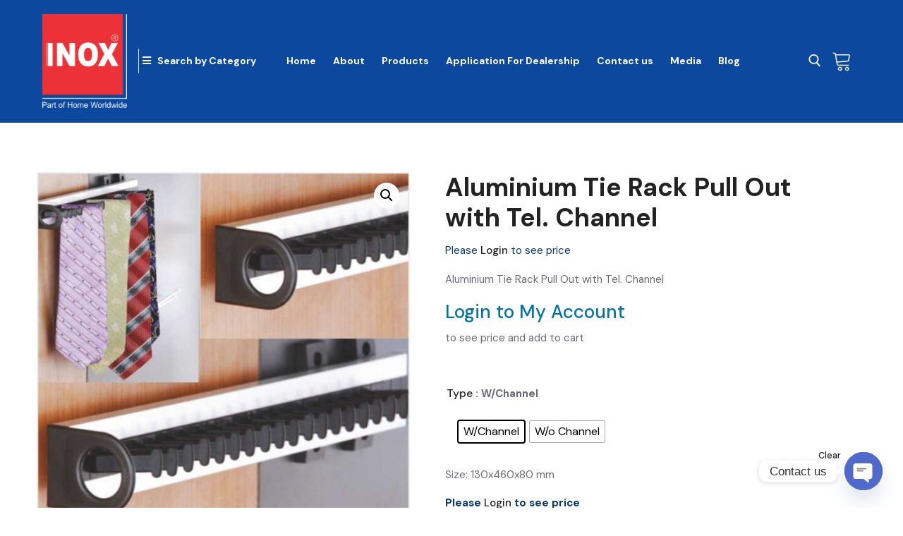

--- FILE ---
content_type: text/html; charset=UTF-8
request_url: https://inoxdecor.com/product/aluminium-tie-rack-pull-out-with-tel-channel/
body_size: 47616
content:
<!doctype html>
<html lang="en">
<head>
	<meta charset="UTF-8">
	<meta name="viewport" content="width=device-width, initial-scale=1, maximum-scale=10.0, user-scalable=yes">
	<link rel="profile" href="http://gmpg.org/xfn/11">
	<meta name='robots' content='index, follow, max-image-preview:large, max-snippet:-1, max-video-preview:-1' />

	<!-- This site is optimized with the Yoast SEO plugin v26.6 - https://yoast.com/wordpress/plugins/seo/ -->
	<title>Aluminium Tie Rack Pull Out with Tel. Channel - INOX</title>
	<meta name="description" content="Organize your ties with the Aluminium Tie Rack Pull-Out, featuring a Tel Channel for easy access and sleek storage. Durable and space-saving, it keeps your wardrobe neat and tidy." />
	<link rel="canonical" href="https://inoxdecor.com/product/aluminium-tie-rack-pull-out-with-tel-channel/" />
	<meta property="og:locale" content="en_US" />
	<meta property="og:type" content="article" />
	<meta property="og:title" content="Aluminium Tie Rack Pull Out with Tel. Channel - INOX" />
	<meta property="og:description" content="Organize your ties with the Aluminium Tie Rack Pull-Out, featuring a Tel Channel for easy access and sleek storage. Durable and space-saving, it keeps your wardrobe neat and tidy." />
	<meta property="og:url" content="https://inoxdecor.com/product/aluminium-tie-rack-pull-out-with-tel-channel/" />
	<meta property="og:site_name" content="INOX" />
	<meta property="article:publisher" content="https://www.facebook.com/inoxdecorpvtltd/" />
	<meta property="article:modified_time" content="2025-06-01T03:49:46+00:00" />
	<meta property="og:image" content="https://inoxdecor.com/wp-content/uploads/2025/05/114.jpg" />
	<meta property="og:image:width" content="712" />
	<meta property="og:image:height" content="712" />
	<meta property="og:image:type" content="image/jpeg" />
	<meta name="twitter:card" content="summary_large_image" />
	<meta name="twitter:label1" content="Est. reading time" />
	<meta name="twitter:data1" content="1 minute" />
	<script type="application/ld+json" class="yoast-schema-graph">{"@context":"https://schema.org","@graph":[{"@type":"WebPage","@id":"https://inoxdecor.com/product/aluminium-tie-rack-pull-out-with-tel-channel/","url":"https://inoxdecor.com/product/aluminium-tie-rack-pull-out-with-tel-channel/","name":"Aluminium Tie Rack Pull Out with Tel. Channel - INOX","isPartOf":{"@id":"https://inoxdecor.com/#website"},"primaryImageOfPage":{"@id":"https://inoxdecor.com/product/aluminium-tie-rack-pull-out-with-tel-channel/#primaryimage"},"image":{"@id":"https://inoxdecor.com/product/aluminium-tie-rack-pull-out-with-tel-channel/#primaryimage"},"thumbnailUrl":"https://inoxdecor.com/wp-content/uploads/2025/05/114.jpg","datePublished":"2025-05-29T12:10:00+00:00","dateModified":"2025-06-01T03:49:46+00:00","description":"Organize your ties with the Aluminium Tie Rack Pull-Out, featuring a Tel Channel for easy access and sleek storage. Durable and space-saving, it keeps your wardrobe neat and tidy.","breadcrumb":{"@id":"https://inoxdecor.com/product/aluminium-tie-rack-pull-out-with-tel-channel/#breadcrumb"},"inLanguage":"en","potentialAction":[{"@type":"ReadAction","target":["https://inoxdecor.com/product/aluminium-tie-rack-pull-out-with-tel-channel/"]}]},{"@type":"ImageObject","inLanguage":"en","@id":"https://inoxdecor.com/product/aluminium-tie-rack-pull-out-with-tel-channel/#primaryimage","url":"https://inoxdecor.com/wp-content/uploads/2025/05/114.jpg","contentUrl":"https://inoxdecor.com/wp-content/uploads/2025/05/114.jpg","width":712,"height":712},{"@type":"BreadcrumbList","@id":"https://inoxdecor.com/product/aluminium-tie-rack-pull-out-with-tel-channel/#breadcrumb","itemListElement":[{"@type":"ListItem","position":1,"name":"Home","item":"https://inoxdecor.com/"},{"@type":"ListItem","position":2,"name":"Products","item":"https://inoxdecor.com/products/"},{"@type":"ListItem","position":3,"name":"Aluminium Tie Rack Pull Out with Tel. Channel"}]},{"@type":"WebSite","@id":"https://inoxdecor.com/#website","url":"https://inoxdecor.com/","name":"Inox","description":"Part of Home World Wide","publisher":{"@id":"https://inoxdecor.com/#organization"},"alternateName":"Inox","potentialAction":[{"@type":"SearchAction","target":{"@type":"EntryPoint","urlTemplate":"https://inoxdecor.com/?s={search_term_string}"},"query-input":{"@type":"PropertyValueSpecification","valueRequired":true,"valueName":"search_term_string"}}],"inLanguage":"en"},{"@type":"Organization","@id":"https://inoxdecor.com/#organization","name":"INOX","url":"https://inoxdecor.com/","logo":{"@type":"ImageObject","inLanguage":"en","@id":"https://inoxdecor.com/#/schema/logo/image/","url":"https://inoxdecor.com/wp-content/uploads/2024/07/inoxxxxx.png","contentUrl":"https://inoxdecor.com/wp-content/uploads/2024/07/inoxxxxx.png","width":291,"height":281,"caption":"INOX"},"image":{"@id":"https://inoxdecor.com/#/schema/logo/image/"},"sameAs":["https://www.facebook.com/inoxdecorpvtltd/"]}]}</script>
	<!-- / Yoast SEO plugin. -->


<link rel='dns-prefetch' href='//maxcdn.bootstrapcdn.com' />
<link rel='dns-prefetch' href='//fonts.googleapis.com' />
<link rel='dns-prefetch' href='//www.googletagmanager.com' />
<link rel="alternate" type="application/rss+xml" title="INOX &raquo; Feed" href="https://inoxdecor.com/feed/" />
<link rel="alternate" type="application/rss+xml" title="INOX &raquo; Comments Feed" href="https://inoxdecor.com/comments/feed/" />
<link rel="alternate" title="oEmbed (JSON)" type="application/json+oembed" href="https://inoxdecor.com/wp-json/oembed/1.0/embed?url=https%3A%2F%2Finoxdecor.com%2Fproduct%2Faluminium-tie-rack-pull-out-with-tel-channel%2F" />
<link rel="alternate" title="oEmbed (XML)" type="text/xml+oembed" href="https://inoxdecor.com/wp-json/oembed/1.0/embed?url=https%3A%2F%2Finoxdecor.com%2Fproduct%2Faluminium-tie-rack-pull-out-with-tel-channel%2F&#038;format=xml" />
<style id='wp-img-auto-sizes-contain-inline-css' type='text/css'>
img:is([sizes=auto i],[sizes^="auto," i]){contain-intrinsic-size:3000px 1500px}
/*# sourceURL=wp-img-auto-sizes-contain-inline-css */
</style>
<link rel='stylesheet' id='sbi_styles-css' href='https://inoxdecor.com/wp-content/plugins/instagram-feed/css/sbi-styles.min.css?ver=6.10.0' type='text/css' media='all' />
<style id='wp-emoji-styles-inline-css' type='text/css'>

	img.wp-smiley, img.emoji {
		display: inline !important;
		border: none !important;
		box-shadow: none !important;
		height: 1em !important;
		width: 1em !important;
		margin: 0 0.07em !important;
		vertical-align: -0.1em !important;
		background: none !important;
		padding: 0 !important;
	}
/*# sourceURL=wp-emoji-styles-inline-css */
</style>
<link rel='stylesheet' id='wp-block-library-css' href='https://inoxdecor.com/wp-includes/css/dist/block-library/style.min.css?ver=6.9' type='text/css' media='all' />
<style id='classic-theme-styles-inline-css' type='text/css'>
/*! This file is auto-generated */
.wp-block-button__link{color:#fff;background-color:#32373c;border-radius:9999px;box-shadow:none;text-decoration:none;padding:calc(.667em + 2px) calc(1.333em + 2px);font-size:1.125em}.wp-block-file__button{background:#32373c;color:#fff;text-decoration:none}
/*# sourceURL=/wp-includes/css/classic-themes.min.css */
</style>
<style id='global-styles-inline-css' type='text/css'>
:root{--wp--preset--aspect-ratio--square: 1;--wp--preset--aspect-ratio--4-3: 4/3;--wp--preset--aspect-ratio--3-4: 3/4;--wp--preset--aspect-ratio--3-2: 3/2;--wp--preset--aspect-ratio--2-3: 2/3;--wp--preset--aspect-ratio--16-9: 16/9;--wp--preset--aspect-ratio--9-16: 9/16;--wp--preset--color--black: #000000;--wp--preset--color--cyan-bluish-gray: #abb8c3;--wp--preset--color--white: #ffffff;--wp--preset--color--pale-pink: #f78da7;--wp--preset--color--vivid-red: #cf2e2e;--wp--preset--color--luminous-vivid-orange: #ff6900;--wp--preset--color--luminous-vivid-amber: #fcb900;--wp--preset--color--light-green-cyan: #7bdcb5;--wp--preset--color--vivid-green-cyan: #00d084;--wp--preset--color--pale-cyan-blue: #8ed1fc;--wp--preset--color--vivid-cyan-blue: #0693e3;--wp--preset--color--vivid-purple: #9b51e0;--wp--preset--gradient--vivid-cyan-blue-to-vivid-purple: linear-gradient(135deg,rgb(6,147,227) 0%,rgb(155,81,224) 100%);--wp--preset--gradient--light-green-cyan-to-vivid-green-cyan: linear-gradient(135deg,rgb(122,220,180) 0%,rgb(0,208,130) 100%);--wp--preset--gradient--luminous-vivid-amber-to-luminous-vivid-orange: linear-gradient(135deg,rgb(252,185,0) 0%,rgb(255,105,0) 100%);--wp--preset--gradient--luminous-vivid-orange-to-vivid-red: linear-gradient(135deg,rgb(255,105,0) 0%,rgb(207,46,46) 100%);--wp--preset--gradient--very-light-gray-to-cyan-bluish-gray: linear-gradient(135deg,rgb(238,238,238) 0%,rgb(169,184,195) 100%);--wp--preset--gradient--cool-to-warm-spectrum: linear-gradient(135deg,rgb(74,234,220) 0%,rgb(151,120,209) 20%,rgb(207,42,186) 40%,rgb(238,44,130) 60%,rgb(251,105,98) 80%,rgb(254,248,76) 100%);--wp--preset--gradient--blush-light-purple: linear-gradient(135deg,rgb(255,206,236) 0%,rgb(152,150,240) 100%);--wp--preset--gradient--blush-bordeaux: linear-gradient(135deg,rgb(254,205,165) 0%,rgb(254,45,45) 50%,rgb(107,0,62) 100%);--wp--preset--gradient--luminous-dusk: linear-gradient(135deg,rgb(255,203,112) 0%,rgb(199,81,192) 50%,rgb(65,88,208) 100%);--wp--preset--gradient--pale-ocean: linear-gradient(135deg,rgb(255,245,203) 0%,rgb(182,227,212) 50%,rgb(51,167,181) 100%);--wp--preset--gradient--electric-grass: linear-gradient(135deg,rgb(202,248,128) 0%,rgb(113,206,126) 100%);--wp--preset--gradient--midnight: linear-gradient(135deg,rgb(2,3,129) 0%,rgb(40,116,252) 100%);--wp--preset--font-size--small: 13px;--wp--preset--font-size--medium: 20px;--wp--preset--font-size--large: 36px;--wp--preset--font-size--x-large: 42px;--wp--preset--spacing--20: 0.44rem;--wp--preset--spacing--30: 0.67rem;--wp--preset--spacing--40: 1rem;--wp--preset--spacing--50: 1.5rem;--wp--preset--spacing--60: 2.25rem;--wp--preset--spacing--70: 3.38rem;--wp--preset--spacing--80: 5.06rem;--wp--preset--shadow--natural: 6px 6px 9px rgba(0, 0, 0, 0.2);--wp--preset--shadow--deep: 12px 12px 50px rgba(0, 0, 0, 0.4);--wp--preset--shadow--sharp: 6px 6px 0px rgba(0, 0, 0, 0.2);--wp--preset--shadow--outlined: 6px 6px 0px -3px rgb(255, 255, 255), 6px 6px rgb(0, 0, 0);--wp--preset--shadow--crisp: 6px 6px 0px rgb(0, 0, 0);}:where(.is-layout-flex){gap: 0.5em;}:where(.is-layout-grid){gap: 0.5em;}body .is-layout-flex{display: flex;}.is-layout-flex{flex-wrap: wrap;align-items: center;}.is-layout-flex > :is(*, div){margin: 0;}body .is-layout-grid{display: grid;}.is-layout-grid > :is(*, div){margin: 0;}:where(.wp-block-columns.is-layout-flex){gap: 2em;}:where(.wp-block-columns.is-layout-grid){gap: 2em;}:where(.wp-block-post-template.is-layout-flex){gap: 1.25em;}:where(.wp-block-post-template.is-layout-grid){gap: 1.25em;}.has-black-color{color: var(--wp--preset--color--black) !important;}.has-cyan-bluish-gray-color{color: var(--wp--preset--color--cyan-bluish-gray) !important;}.has-white-color{color: var(--wp--preset--color--white) !important;}.has-pale-pink-color{color: var(--wp--preset--color--pale-pink) !important;}.has-vivid-red-color{color: var(--wp--preset--color--vivid-red) !important;}.has-luminous-vivid-orange-color{color: var(--wp--preset--color--luminous-vivid-orange) !important;}.has-luminous-vivid-amber-color{color: var(--wp--preset--color--luminous-vivid-amber) !important;}.has-light-green-cyan-color{color: var(--wp--preset--color--light-green-cyan) !important;}.has-vivid-green-cyan-color{color: var(--wp--preset--color--vivid-green-cyan) !important;}.has-pale-cyan-blue-color{color: var(--wp--preset--color--pale-cyan-blue) !important;}.has-vivid-cyan-blue-color{color: var(--wp--preset--color--vivid-cyan-blue) !important;}.has-vivid-purple-color{color: var(--wp--preset--color--vivid-purple) !important;}.has-black-background-color{background-color: var(--wp--preset--color--black) !important;}.has-cyan-bluish-gray-background-color{background-color: var(--wp--preset--color--cyan-bluish-gray) !important;}.has-white-background-color{background-color: var(--wp--preset--color--white) !important;}.has-pale-pink-background-color{background-color: var(--wp--preset--color--pale-pink) !important;}.has-vivid-red-background-color{background-color: var(--wp--preset--color--vivid-red) !important;}.has-luminous-vivid-orange-background-color{background-color: var(--wp--preset--color--luminous-vivid-orange) !important;}.has-luminous-vivid-amber-background-color{background-color: var(--wp--preset--color--luminous-vivid-amber) !important;}.has-light-green-cyan-background-color{background-color: var(--wp--preset--color--light-green-cyan) !important;}.has-vivid-green-cyan-background-color{background-color: var(--wp--preset--color--vivid-green-cyan) !important;}.has-pale-cyan-blue-background-color{background-color: var(--wp--preset--color--pale-cyan-blue) !important;}.has-vivid-cyan-blue-background-color{background-color: var(--wp--preset--color--vivid-cyan-blue) !important;}.has-vivid-purple-background-color{background-color: var(--wp--preset--color--vivid-purple) !important;}.has-black-border-color{border-color: var(--wp--preset--color--black) !important;}.has-cyan-bluish-gray-border-color{border-color: var(--wp--preset--color--cyan-bluish-gray) !important;}.has-white-border-color{border-color: var(--wp--preset--color--white) !important;}.has-pale-pink-border-color{border-color: var(--wp--preset--color--pale-pink) !important;}.has-vivid-red-border-color{border-color: var(--wp--preset--color--vivid-red) !important;}.has-luminous-vivid-orange-border-color{border-color: var(--wp--preset--color--luminous-vivid-orange) !important;}.has-luminous-vivid-amber-border-color{border-color: var(--wp--preset--color--luminous-vivid-amber) !important;}.has-light-green-cyan-border-color{border-color: var(--wp--preset--color--light-green-cyan) !important;}.has-vivid-green-cyan-border-color{border-color: var(--wp--preset--color--vivid-green-cyan) !important;}.has-pale-cyan-blue-border-color{border-color: var(--wp--preset--color--pale-cyan-blue) !important;}.has-vivid-cyan-blue-border-color{border-color: var(--wp--preset--color--vivid-cyan-blue) !important;}.has-vivid-purple-border-color{border-color: var(--wp--preset--color--vivid-purple) !important;}.has-vivid-cyan-blue-to-vivid-purple-gradient-background{background: var(--wp--preset--gradient--vivid-cyan-blue-to-vivid-purple) !important;}.has-light-green-cyan-to-vivid-green-cyan-gradient-background{background: var(--wp--preset--gradient--light-green-cyan-to-vivid-green-cyan) !important;}.has-luminous-vivid-amber-to-luminous-vivid-orange-gradient-background{background: var(--wp--preset--gradient--luminous-vivid-amber-to-luminous-vivid-orange) !important;}.has-luminous-vivid-orange-to-vivid-red-gradient-background{background: var(--wp--preset--gradient--luminous-vivid-orange-to-vivid-red) !important;}.has-very-light-gray-to-cyan-bluish-gray-gradient-background{background: var(--wp--preset--gradient--very-light-gray-to-cyan-bluish-gray) !important;}.has-cool-to-warm-spectrum-gradient-background{background: var(--wp--preset--gradient--cool-to-warm-spectrum) !important;}.has-blush-light-purple-gradient-background{background: var(--wp--preset--gradient--blush-light-purple) !important;}.has-blush-bordeaux-gradient-background{background: var(--wp--preset--gradient--blush-bordeaux) !important;}.has-luminous-dusk-gradient-background{background: var(--wp--preset--gradient--luminous-dusk) !important;}.has-pale-ocean-gradient-background{background: var(--wp--preset--gradient--pale-ocean) !important;}.has-electric-grass-gradient-background{background: var(--wp--preset--gradient--electric-grass) !important;}.has-midnight-gradient-background{background: var(--wp--preset--gradient--midnight) !important;}.has-small-font-size{font-size: var(--wp--preset--font-size--small) !important;}.has-medium-font-size{font-size: var(--wp--preset--font-size--medium) !important;}.has-large-font-size{font-size: var(--wp--preset--font-size--large) !important;}.has-x-large-font-size{font-size: var(--wp--preset--font-size--x-large) !important;}
:where(.wp-block-post-template.is-layout-flex){gap: 1.25em;}:where(.wp-block-post-template.is-layout-grid){gap: 1.25em;}
:where(.wp-block-term-template.is-layout-flex){gap: 1.25em;}:where(.wp-block-term-template.is-layout-grid){gap: 1.25em;}
:where(.wp-block-columns.is-layout-flex){gap: 2em;}:where(.wp-block-columns.is-layout-grid){gap: 2em;}
:root :where(.wp-block-pullquote){font-size: 1.5em;line-height: 1.6;}
/*# sourceURL=global-styles-inline-css */
</style>
<link rel='stylesheet' id='fontawsome-css-css' href='//maxcdn.bootstrapcdn.com/font-awesome/4.3.0/css/font-awesome.min.css?ver=2.1.0' type='text/css' media='all' />
<link rel='stylesheet' id='apsl-frontend-css-css' href='https://inoxdecor.com/wp-content/plugins/accesspress-social-login/css/frontend.css?ver=2.1.0' type='text/css' media='all' />
<link rel='stylesheet' id='contact-form-7-css' href='https://inoxdecor.com/wp-content/plugins/contact-form-7/includes/css/styles.css?ver=6.1.4' type='text/css' media='all' />
<link rel='stylesheet' id='htslider-widgets-css' href='https://inoxdecor.com/wp-content/plugins/ht-slider-for-elementor/assets/css/ht-slider-widgets.css?ver=1.7.5' type='text/css' media='all' />
<link rel='stylesheet' id='modeltheme-addons-for-wpbakery-css' href='https://inoxdecor.com/wp-content/plugins/modeltheme-addons-for-wpbakery/public/css/modeltheme-addons-for-wpbakery-public.css?ver=1.0.0' type='text/css' media='all' />
<link rel='stylesheet' id='font-awesome5-css' href='https://inoxdecor.com/wp-content/plugins/modeltheme-addons-for-wpbakery/public/css/plugins/font-awesome/all.min.css?ver=5.15.4' type='text/css' media='all' />
<link rel='stylesheet' id='photoswipe-css' href='https://inoxdecor.com/wp-content/plugins/woocommerce/assets/css/photoswipe/photoswipe.min.css?ver=10.4.2' type='text/css' media='all' />
<link rel='stylesheet' id='photoswipe-default-skin-css' href='https://inoxdecor.com/wp-content/plugins/woocommerce/assets/css/photoswipe/default-skin/default-skin.min.css?ver=10.4.2' type='text/css' media='all' />
<link rel='stylesheet' id='woocommerce-smallscreen-css' href='https://inoxdecor.com/wp-content/plugins/woocommerce/assets/css/woocommerce-smallscreen.css?ver=10.4.2' type='text/css' media='only screen and (max-width: 768px)' />
<link rel='stylesheet' id='woocommerce-general-css' href='https://inoxdecor.com/wp-content/plugins/woocommerce/assets/css/woocommerce.css?ver=10.4.2' type='text/css' media='all' />
<style id='woocommerce-inline-inline-css' type='text/css'>
.woocommerce form .form-row .required { visibility: visible; }
/*# sourceURL=woocommerce-inline-inline-css */
</style>
<link rel='stylesheet' id='woo-variation-swatches-css' href='https://inoxdecor.com/wp-content/plugins/woo-variation-swatches/assets/css/frontend.min.css?ver=1762926231' type='text/css' media='all' />
<style id='woo-variation-swatches-inline-css' type='text/css'>
:root {
--wvs-tick:url("data:image/svg+xml;utf8,%3Csvg filter='drop-shadow(0px 0px 2px rgb(0 0 0 / .8))' xmlns='http://www.w3.org/2000/svg'  viewBox='0 0 30 30'%3E%3Cpath fill='none' stroke='%23ffffff' stroke-linecap='round' stroke-linejoin='round' stroke-width='4' d='M4 16L11 23 27 7'/%3E%3C/svg%3E");

--wvs-cross:url("data:image/svg+xml;utf8,%3Csvg filter='drop-shadow(0px 0px 5px rgb(255 255 255 / .6))' xmlns='http://www.w3.org/2000/svg' width='72px' height='72px' viewBox='0 0 24 24'%3E%3Cpath fill='none' stroke='%23ff0000' stroke-linecap='round' stroke-width='0.6' d='M5 5L19 19M19 5L5 19'/%3E%3C/svg%3E");
--wvs-single-product-item-width:30px;
--wvs-single-product-item-height:30px;
--wvs-single-product-item-font-size:16px}
/*# sourceURL=woo-variation-swatches-inline-css */
</style>
<link rel='stylesheet' id='hint-css' href='https://inoxdecor.com/wp-content/plugins/woo-smart-compare/assets/libs/hint/hint.min.css?ver=6.9' type='text/css' media='all' />
<link rel='stylesheet' id='perfect-scrollbar-css' href='https://inoxdecor.com/wp-content/plugins/woo-smart-compare/assets/libs/perfect-scrollbar/css/perfect-scrollbar.min.css?ver=6.9' type='text/css' media='all' />
<link rel='stylesheet' id='perfect-scrollbar-wpc-css' href='https://inoxdecor.com/wp-content/plugins/woo-smart-compare/assets/libs/perfect-scrollbar/css/custom-theme.css?ver=6.9' type='text/css' media='all' />
<link rel='stylesheet' id='woosc-frontend-css' href='https://inoxdecor.com/wp-content/plugins/woo-smart-compare/assets/css/frontend.css?ver=6.5.3' type='text/css' media='all' />
<link rel='stylesheet' id='slick-css' href='https://inoxdecor.com/wp-content/plugins/ht-slider-for-elementor/assets/css/slick.min.css?ver=1.7.5' type='text/css' media='all' />
<link rel='stylesheet' id='magnific-popup-css' href='https://inoxdecor.com/wp-content/plugins/woo-smart-quick-view/assets/libs/magnific-popup/magnific-popup.css?ver=6.9' type='text/css' media='all' />
<link rel='stylesheet' id='woosq-feather-css' href='https://inoxdecor.com/wp-content/plugins/woo-smart-quick-view/assets/libs/feather/feather.css?ver=6.9' type='text/css' media='all' />
<link rel='stylesheet' id='woosq-frontend-css' href='https://inoxdecor.com/wp-content/plugins/woo-smart-quick-view/assets/css/frontend.css?ver=4.2.8' type='text/css' media='all' />
<link rel='stylesheet' id='woosw-icons-css' href='https://inoxdecor.com/wp-content/plugins/woo-smart-wishlist/assets/css/icons.css?ver=5.0.8' type='text/css' media='all' />
<link rel='stylesheet' id='woosw-frontend-css' href='https://inoxdecor.com/wp-content/plugins/woo-smart-wishlist/assets/css/frontend.css?ver=5.0.8' type='text/css' media='all' />
<style id='woosw-frontend-inline-css' type='text/css'>
.woosw-popup .woosw-popup-inner .woosw-popup-content .woosw-popup-content-bot .woosw-notice { background-color: #5fbd74; } .woosw-popup .woosw-popup-inner .woosw-popup-content .woosw-popup-content-bot .woosw-popup-content-bot-inner a:hover { color: #5fbd74; border-color: #5fbd74; } 
/*# sourceURL=woosw-frontend-inline-css */
</style>
<style id='reshop-custom-style-inline-css' type='text/css'>
@media only screen and (max-width: 767px) {body h1,body h1 span{font-size: 26px !important;line-height: 38px !important;}body h2{font-size: 24px !important;line-height: 28px !important;}body h3{font-size: 22px !important;line-height: 26px !important;}body h4{font-size: 20px !important;line-height: 24px !important;}body h5{font-size: 18px !important;line-height: 22px !important;}body h6{font-size: 16px !important;line-height: 20px !important;}}@media only screen and (min-width: 768px) and (max-width: 1024px) {body h1,body h1 span{font-size: 28px !important;line-height: 32px !important;}body h2{font-size: 26px !important;line-height: 30px !important;}body h3{font-size: 24px !important;line-height: 33px !important;}body h4{font-size: 22px !important;line-height: 26px !important;}body h5{font-size: 20px !important;line-height: 23px !important;}body h6{font-size: 18px !important;line-height: 21px !important;}}a, a:visited, .product_meta > span a {color: #222;}.reshop-article-details .post-author a:hover,.reshop-comment-footer-meta a:hover,.reshop-article-inner .reshop-post-metas a:hover,.reshop-article-inner .post-name a:hover,.page-links .post-page-numbers.current,body .page-links a:hover,.single-post-tags a:hover,.widget_archive li a:hover,.widget_categories li a:hover,.widget_product_categories .cat-item a:hover,.widget_recent_entries li a:hover,.wp-block-archives-list.wp-block-archives li a:hover,.wp-block-button.is-style-outline .wp-block-button__link,.wp-block-categories-list.wp-block-categories li a:hover,.wp-block-latest-comments li a:hover,.wp-block-latest-posts.wp-block-latest-posts__list a:hover,.wp-block-tag-cloud a:hover,a:focus,a:hover,body .reshop-article-details .post-author a:hover,body .reshop-comment-footer-meta a:hover,body .reshop-article-inner .reshop-post-metas a:hover,body .reshop-article-inner .post-name a:hover,body .header-group-wrapper:hover a.menu-grid-item i,body .sidebar-content .tagcloud>a:hover,body .single-post-tags a:hover,body .tagcloud>a:hover, .widget_mt_recent_entries_with_thumbnail li a:hover{color: #00008b;}a, a:visited {font-weight: ;}.breadcrumb a::after {content: "/";}.woocommerce p.stars a::before, .cd-gallery .woocommerce-title-metas .reshop-supported-cause a,table.compare-list .remove td a .remove,.woocommerce form .form-row .required,.woocommerce .woocommerce-info::before,.woocommerce .woocommerce-message::before,.woocommerce div.product p.price, .woocommerce div.product span.price,.woocommerce div.product .woocommerce-tabs ul.tabs li,.widget_popular_recent_tabs .nav-tabs li.active a,.widget_product_categories .cat-item:hover,.widget_archive li:hover,.widget_categories .cat-item:hover, .woocommerce .star-rating span::before,h1 span,h2 span,label.error,.author-name,.comment_body .author_name,.prev-next-post a:hover, .prev-text,.next-text,.social ul li a:hover i,.wpcf7-form span.wpcf7-not-valid-tip,.text-dark .statistics .stats-head *,.widget_meta a:hover,.logo span,a.shop_cart::after,.woocommerce ul.products li.product .archive-product-title a:hover,.shop_cart:hover,.widget_pages a:hover,.widget_recent_entries_with_thumbnail li:hover a,li.seller-name::before,li.store-address::before,li.store-name::before,.woocommerce div.product form.buy-now.cart .button:hover span.amount,body .woocommerce ul.cart_list li:hover a, body .woocommerce ul.product_list_widget li:hover a,a.add-wsawl.sa-watchlist-action:hover, a.remove-wsawl.sa-watchlist-action:hover,.top-footer .menu-search .btn.btn-primary:hover i.fa,.post-name i,.modal-content p i,.modeltheme-modal input[type="submit"]:hover,.modeltheme-modal button[type="submit"]:hover,form#login .submit_button:hover,blockquote::before,div#cat-drop-stack a:hover,.woocommerce #respond input#submit:hover,body .woocommerce-MyAccount-navigation-link > a:hover,body .woocommerce-MyAccount-navigation-link.is-active > a,.sidebar-content .widget_nav_menu li a:hover,.woocommerce-account .woocommerce-MyAccount-content p a:hover,.woocommerce.single-product div.product.product-type-auction form.cart .button.single_add_to_cart_button span,.woocommerce.single-product div.product.product-type-auction form.cart .button.single_add_to_cart_button,#signup-modal-content .woocommerce-form-register.register .button[type="submit"]:hover, .dokan-btn-theme a:hover, .dokan-btn-theme:hover, input[type="submit"].dokan-btn-danger:hover, input[type="submit"].dokan-btn-theme:hover, .woocommerce-MyAccount-navigation-link.is-active > abody .reshop_shortcode_blog .post-name a:hover,.category-button a:hover,#dropdown-user-profile ul li a:hover,.widget_reshop_social_icons a,.simple-sitemap-container ul a:hover,.wishlist_table tr td.product-name a.button:hover, .woocommerce div.product .woocommerce-tabs ul.tabs li:hover a, .mega_menu .cf-mega-menu li a:hover, .mega_menu .cf-mega-menu.sub-menu p a:hover,.woocommerce a.remove, a#register-modal:hover,.flip-clock-wrapper ul li a div div.inn,.cd-tab-filter a:hover,.no-touch .cd-filter-block h4:hover,.cd-gallery .woocommerce-title-metas a:hover,.cd-tab-filter a.selected,.no-touch .cd-filter-trigger:hover,.woocommerce .woocommerce-widget-layered-nav-dropdown__submit:hover,.woocommerce .woocommerce-widget-layered-nav-list .woocommerce-widget-layered-nav-list__item a:hover, .reshop-phone i, .reshop-mail i {color: #08386e;}.woocommerce div.product .woocommerce-tabs ul.tabs li a,.woocommerce div.product .woocommerce-tabs ul.tabs li:hover a{color: #08386e;}.select2-container--default .select2-results__option--highlighted[aria-selected], .select2-container--default .select2-results__option--highlighted[data-selected],.wpb_button::after,.rotate45,.latest-posts .post-date-day,.latest-posts h3,.latest-tweets h3, .latest-videos h3,.page-template-template-blog .reshop-article-inner .reshop-more-link,button.vc_btn,.owl-theme .owl-controls .owl-page span,body .vc_btn.vc_btn-blue, body a.vc_btn.vc_btn-blue, body button.vc_btn.vc_btn-blue, .woocommerce input.button,table.compare-list .add-to-cart td a,.woocommerce #respond input#submit.alt, .woocommerce input.button.alt, .woocommerce nav.woocommerce-pagination ul li a:focus, body.woocommerce nav.woocommerce-pagination ul li a:hover, body.woocommerce nav.woocommerce-pagination ul li span.current, .widget_social_icons li a:hover, #subscribe > button[type="submit"],.prev-next-post a:hover .rotate45,.member-footer .social::before, .member-footer .social::after,.subscribe > button[type="submit"],.woocommerce #respond input#submit.alt.disabled, .woocommerce #respond input#submit.alt.disabled:hover, .woocommerce #respond input#submit.alt:disabled, .woocommerce #respond input#submit.alt:disabled:hover, .woocommerce #respond input#submit.alt[disabled]:disabled, .woocommerce #respond input#submit.alt[disabled]:disabled:hover, body.woocommerce button.button.alt.disabled, body.woocommerce button.button.alt.disabled:hover, .woocommerce button.button.alt:disabled, .woocommerce button.button.alt:disabled:hover, .woocommerce button.button.alt[disabled]:disabled, .woocommerce button.button.alt[disabled]:disabled:hover, .woocommerce input.button.alt.disabled, .woocommerce input.button.alt.disabled:hover, .woocommerce input.button.alt:disabled, .woocommerce input.button.alt:disabled:hover, .woocommerce input.button.alt[disabled]:disabled, .woocommerce input.button.alt[disabled]:disabled:hover,.no-results input[type="submit"],table.compare-list .add-to-cart td a,.shop_cart,h3#reply-title::after,.newspaper-info,.widget-title:after,.wpb_content_element .wpb_accordion_wrapper .wpb_accordion_header.ui-state-active,#primary .main-content ul li:not(.rotate45)::before,.menu-search .btn.btn-primary:hover,.btn-register, .modeltheme-modal input[type="submit"], .modeltheme-modal button[type="submit"], form#login .register_button, form#login .submit_button, .widget_address_social_icons .social-links a,.hover-components .component:hover,.nav-previous a, .nav-next a,article.dokan-orders-area .dokan-panel-default > .dokan-panel-heading,#signup-modal-content .woocommerce-form-register.register .button[type="submit"],body .woocommerce-MyAccount-navigation-link > a,.newsletter-footer input.submit:hover, .newsletter-footer input.submit:focus, a.remove-wsawl.sa-watchlist-action,.wcv-dashboard-navigation li a,.wc_vendors_active form input[type="submit"], #wp-calendar td#today,.wishlist-title-with-form .show-title-form,.categories_shortcode .category, body .pagination .page-numbers.current,body .pagination .page-numbers:hover,.category-button.boxed a, .woocommerce div.product .woocommerce-tabs ul.tabs li.active,body .tp-bullets.preview1 .bullet,.sale_banner_right span.read-more {background: #00008b; }.wp-block-button.is-style-outline .wp-block-button__link,.sidebar-content .widget-title::before, .sidebar-content .widget h2::before, .sidebar-content .widget .wp-block-search__label::before,.author-bio,body blockquote,.widget_popular_recent_tabs .nav-tabs > li.active,body .left-border, body .right-border,body .member-header,body .member-footer .social,.woocommerce div.product .woocommerce-tabs ul.tabs li.active, body .button[type="submit"],.wpb_content_element .wpb_tabs_nav li.ui-tabs-active,.header_mini_cart,.header_mini_cart.visible_cart,#contact-us .form-control:focus,.header_mini_cart .woocommerce .widget_shopping_cart .total, .header_mini_cart .woocommerce.widget_shopping_cart .total,.sale_banner_holder:hover, .woocommerce.single-product div.product.product-type-auction form.cart .button.single_add_to_cart_button,body .sidebar-content .widget-title::before, .sidebar-content .widget h2::before, .sidebar-content .widget .wp-block-search__label::before {border-color: #08386e !important;}.woocommerce #respond input#submit:hover, .wc_vendors_active form input[type="submit"]:hover,.wcv-dashboard-navigation li a:hover,.woocommerce input.button:hover,table.compare-list .add-to-cart td a:hover,.woocommerce #respond input#submit.alt:hover, .woocommerce input.button.alt:hover, .latest-posts .post-date-month,.button.solid-button:hover,body .vc_btn.vc_btn-blue:hover, body a.vc_btn.vc_btn-blue:hover, body button.vc_btn.vc_btn-blue:hover,.subscribe > button[type="submit"]:hover,table.compare-list .add-to-cart td a:hover,.shop_cart:hover,.widget_address_social_icons .social-links a:hover,.page-template-template-blog .reshop-article-inner .reshop-more-link:hover,form#login .submit_button:hover,.modeltheme-modal input[type="submit"]:hover, .modeltheme-modal button[type="submit"]:hover, .modeltheme-modal p.btn-register-p a:hover,#signup-modal-content .woocommerce-form-register.register .button[type="submit"]:hover, .no-touch #cd-zoom-in:hover, .no-touch #cd-zoom-out:hover,.woocommerce .woocommerce-widget-layered-nav-dropdown__submit:hover, .pagination > li > a.current, .pagination > li > a:hover {background: #ffffff;}::selection{color: #ffffff;background: #08386e;}::-moz-selection { /* Code for Firefox */color: #ffffff;background: #08386e;}#navbar .sub-menu, .navbar ul li ul.sub-menu {background-color: #FFF;}#navbar ul.sub-menu li a {color: #000000;}#navbar ul.sub-menu li a:hover {color: #FFF;}
/*# sourceURL=reshop-custom-style-inline-css */
</style>
<link rel='stylesheet' id='bootstrap-css' href='https://inoxdecor.com/wp-content/themes/reshop/assets/vendor/bootstrap/bootstrap.min.css?ver=5.0.2' type='text/css' media='all' />
<link rel='stylesheet' id='reshop-styles-css' href='https://inoxdecor.com/wp-content/themes/reshop/assets/css/styles.css?ver=6.9' type='text/css' media='all' />
<link rel='stylesheet' id='reshop-style-css' href='https://inoxdecor.com/wp-content/themes/reshop/assets/css/reshop-style.css?ver=6.9' type='text/css' media='all' />
<style id='reshop-style-inline-css' type='text/css'>
.reshop-breadcrumbs, .youzify-search-landing-image-container {background-image: url(https://reshop.modeltheme.com/wp-content/uploads/2023/04/reshop_breadcumb.jpg?t=1682681290417);}.reshop-breadcrumbs .row {border-color: rgba(0,150,57,0);}.reshop_preloader_holder {background-color: #000;}.reshop-back-to-top {background-color: #d1793e;}.reshop-back-to-top, .reshop-back-to-top.reshop-is-visible:visited {color: #FFF;}.reshop-back-to-top:hover {background-color: #222;}.reshop-back-to-top:hover {color: #FFF;}body {color: #6a6b76;}.builder-item--primary-menu .nav-menu-desktop .menu>li>a {color: #ffffff;}.builder-item--primary-menu .nav-menu-desktop .menu>li>a:hover {color: #eeeeee;}.nav-menu-desktop .sub-menu li a {background-color: #FFF;}.nav-menu-desktop .sub-menu li a {color: #000000;}.nav-menu-desktop .sub-menu li a:hover {background-color: #FFF;}.nav-menu-desktop .sub-menu li a:hover {color: #d1793e;}.nav-menu-desktop .sub-menu li {border-bottom: 1px solid #ddd !important;}a.wp-block-button__link,.woocommerce #respond input#submit,.woocommerce #respond input#submit.alt,.woocommerce button.button:disabled, .woocommerce button.button:disabled[disabled], .woocommerce #respond input#submit, .woocommerce a.button, body.woocommerce button.button, .woocommerce input.button, input[type="button"]:not(.qty_button), input[type="submit"], input[type="reset"], .woocommerce button[type="submit"]:not(button.search-submit), .reshop-article-inner .reshop-more-link, .menu-search .btn.btn-primary, .form-submit input[type="submit"],.woocommerce a.added_to_cart, .woocommerce.single-product .button, button.woocommerce button.button, .woocommerce button.button.alt,.wp-block-search .wp-block-search__button, .woocommerce #respond input#submit, .wp-block-search .wp-block-search__button,.reshop-article-inner .reshop-more-link, .woocommerce a.button:hover, .menu-search .btn.btn-primary,.form-submit input[type="submit"],button.woocommerce button.button,.woocommerce button.button.alt, body.woocommerce #respond input#submit, .woocommerce a.button.alt, .woocommerce a.button.alt.disabled, .woocommerce a.button.alt:disabled, .woocommerce a.button.alt[disabled]:disabled, .post-password-form input[type="submit"], a.vc_button_404, a.vc_button_404:visited, .comment-form .form-submit .submit, .bps-form div button, .tribe-events .tribe-events-c-search__button {font-size: 12px;line-height: 16px;}a.wp-block-button__link,.woocommerce #respond input#submit,.woocommerce #respond input#submit.alt,.woocommerce button.button:disabled, .woocommerce button.button:disabled[disabled], .woocommerce #respond input#submit, .woocommerce a.button, body.woocommerce button.button, .woocommerce input.button, input[type="button"]:not(.qty_button), input[type="submit"], input[type="reset"], .woocommerce button[type="submit"]:not(button.search-submit), .reshop-article-inner .reshop-more-link, .menu-search .btn.btn-primary, .form-submit input[type="submit"],.woocommerce a.added_to_cart, .woocommerce.single-product .button, button.woocommerce button.button, .woocommerce button.button.alt,.wp-block-search .wp-block-search__button, .woocommerce #respond input#submit, .wp-block-search .wp-block-search__button,.reshop-article-inner .reshop-more-link, .woocommerce a.button:hover, .menu-search .btn.btn-primary,.form-submit input[type="submit"],button.woocommerce button.button,.woocommerce button.button.alt, body.woocommerce #respond input#submit, .woocommerce a.button.alt, .woocommerce a.button.alt.disabled, .woocommerce a.button.alt:disabled, .woocommerce a.button.alt[disabled]:disabled, .post-password-form input[type="submit"], a.vc_button_404, a.vc_button_404:visited, .comment-form .form-submit .submit, .bps-form div button, .tribe-events .tribe-events-c-search__button  {color: #000000; text-decoration-color: #000000;background-color: #ffffff;border-style: solid;border-top-width: 1.5px;border-right-width: 1.5px;border-bottom-width: 1.5px;border-left-width: 1.5px;border-color: #000000;border-top-left-radius: 0px;border-top-right-radius: 0px;border-bottom-right-radius: 0px;border-bottom-left-radius: 0px;} a.wp-block-button__link:hover,.wp-block-button.is-style-outline .wp-block-button__link:hover,.woocommerce #respond input#submit:hover,.woocommerce #respond input#submit.alt:hover,.woocommerce button.button:disabled:hover, .woocommerce button.button:disabled[disabled]:hover, input[type="button"]:not(.qty_button):hover, input[type="submit"]:hover, input[type="reset"]:hover, .woocommerce a.added_to_cart:hover, body .woocommerce button[type="submit"]:hover, .woocommerce.single-product .button:hover, .woocommerce button.button.alt:hover, .reshop-article-inner .reshop-more-link:hover,.form-submit input:hover,.wp-block-search .wp-block-search__button:hover,.woocommerce a.button:hover,body.woocommerce button.button:hover, body.woocommerce button.button.alt:hover, body.woocommerce #respond input#submit:hover, .woocommerce a.button.alt.disabled:hover, .woocommerce a.button.alt:disabled:hover, .woocommerce a.button.alt[disabled]:disabled:hover, .woocommerce a.button.alt:hover, .post-password-form input[type="submit"]:hover, a.vc_button_404:hover, a.vc_button_404:visited:hover, .comment-form .form-submit .submit:hover, .bps-form div button:hover, .tribe-events .tribe-events-c-search__button:hover  {color: #ffffff; text-decoration-color: #ffffff;background-color: #08386e;border-style: solid;border-top-width: 1.5px;border-right-width: 1.5px;border-bottom-width: 1.5px;border-left-width: 1.5px;border-color: #08386e;} .woocommerce .woocommerce-ordering span.select2-selection, .woocommerce form .form-row .select2-container .select2-selection--single, .select2-container--default .select2-selection--single, input[type="color"], input[type="date"], input[type="datetime-local"], input[type="email"], input[type="month"], input[type="number"], input[type="password"], input[type="search"]:not(.search-field), input[type="tel"], input[type="text"], input[type="time"], input[type="url"], input[type="week"], textarea,.woocommerce form .form-row textarea, #signup-modal-content .woocommerce-form-register.register .button[type='submit'],#signup-modal-content .woocommerce-form-register.register .button[type=submit],#signup-modal-content .woocommerce-form-register.register input[type=email],#signup-modal-content .woocommerce-form-register.register input[type=password],#signup-modal-content .woocommerce-form-register.register input[type=tel],#signup-modal-content .woocommerce-form-register.register input[type=text],#signup-modal-content .woocommerce-form-register.register textarea,.category-button a,.comment-form textarea,.content-area .dokan-seller-search-form .dokan-w4 input[type=search],.dokan-btn,.dokan-settings-content .dokan-settings-area .dokan-form-control,.menu-search,.modeltheme-modal button[type=submit],.modeltheme-modal input.email,.modeltheme-modal input[type=email],.modeltheme-modal input[type=password],.modeltheme-modal input[type=submit],.modeltheme-modal input[type=text],.nav-next a,.nav-previous a,.newsletter-footer .email,.newsletter-footer input.submit,.newsletter-footer.light .email,.no-results label input, .pagination .page-numbers,.pagination-wrap ul.pagination>li>a,.post-password-form input[type=password],.product-badge,.products span.winning,.sale_banner_right span.read-more,.social-shareer a,.testimonail01-content, .wc-social-login a.ywsl-social::after,.wc_vendors_active form input[type=submit],.wcv-dashboard-navigation li a,.widget_search .search-field,.woocommerce .woocommerce-ordering select, .woocommerce .woocommerce-widget-layered-nav-dropdown__submit.woocommerce div.product form.cart .variations select,.wp-block-archives select, .wp-block-categories-dropdown select, .woocommerce form .form-row input.input-text,.woocommerce form .form-row select,.woocommerce form .form-row textarea, .woocommerce nav.woocommerce-pagination ul li a,.woocommerce nav.woocommerce-pagination ul li span,.woocommerce-cart table.cart td.actions .coupon .input-text,.woocommerce.single-product .wishlist-container a.button,.woocommerce.single-product .wishlist-container a.button[data-tooltip]:before,.woocommerce.widget_product_search .search-field,.wp-block-search .wp-block-search__input, a#register-modal,a.add-wsawl.sa-watchlist-action,a.dokan-btn,a.remove-wsawl.sa-watchlist-action,body .woocommerce ul.products li.product .onsale,button.single_add_to_cart_button.button.alt[data-tooltip]:before,form#login .register_button,form#login .submit_button,input#order_date_filter,input[type=submit].dokan-btn,table.compare-list .add-to-cart td a,table.my_account_orders tbody tr td.order-actions a.button, .woocommerce .woocommerce-ordering .nice-select, .comment-form input:not(input[type="checkbox"]), .header-search_icon-item .search-field, .widget_categories select, .widget_text select, .widget_archive select,.select2.select2-container .select2-selection--single, .wpcf7 form.invalid .wpcf7-response-output, .bps-form select  {color: #767676; text-decoration-color: #767676;border-style: solid;border-top-width: 1px;border-right-width: 1px;border-bottom-width: 1px;border-left-width: 1px;border-color: #dddddd;border-top-left-radius: 0px;border-top-right-radius: 0px;border-bottom-right-radius: 0px;border-bottom-left-radius: 0px;} .woocommerce .woocommerce-ordering span.select2-selection, .woocommerce form .form-row .select2-container .select2-selection--single, .select2-container--default .select2-selection--single, input[type="color"], input[type="date"], input[type="datetime-local"], input[type="email"], input[type="month"], input[type="number"], input[type="password"], input[type="search"]:not(.search-field), input[type="tel"], input[type="text"], input[type="time"], input[type="url"], input[type="week"], textarea,.woocommerce form .form-row textarea, #signup-modal-content .woocommerce-form-register.register .button[type='submit'],#signup-modal-content .woocommerce-form-register.register .button[type=submit],#signup-modal-content .woocommerce-form-register.register input[type=email],#signup-modal-content .woocommerce-form-register.register input[type=password],#signup-modal-content .woocommerce-form-register.register input[type=tel],#signup-modal-content .woocommerce-form-register.register input[type=text],#signup-modal-content .woocommerce-form-register.register textarea,.category-button a,.comment-form textarea,.content-area .dokan-seller-search-form .dokan-w4 input[type=search],.dokan-btn,.dokan-settings-content .dokan-settings-area .dokan-form-control,.menu-search,.modeltheme-modal button[type=submit],.modeltheme-modal input.email,.modeltheme-modal input[type=email],.modeltheme-modal input[type=password],.modeltheme-modal input[type=submit],.modeltheme-modal input[type=text],.nav-next a,.nav-previous a,.newsletter-footer .email,.newsletter-footer input.submit,.newsletter-footer.light .email,.no-results label input, .pagination .page-numbers,.pagination-wrap ul.pagination>li>a,.post-password-form input[type=password],.product-badge,.products span.winning,.sale_banner_right span.read-more,.social-shareer a,.testimonail01-content, .wc-social-login a.ywsl-social::after,.wc_vendors_active form input[type=submit],.wcv-dashboard-navigation li a,.widget_search .search-field,.woocommerce .woocommerce-ordering select, .woocommerce .woocommerce-widget-layered-nav-dropdown__submit.woocommerce div.product form.cart .variations select,.wp-block-archives select, .wp-block-categories-dropdown select, .woocommerce form .form-row input.input-text,.woocommerce form .form-row select,.woocommerce form .form-row textarea, .woocommerce nav.woocommerce-pagination ul li a,.woocommerce nav.woocommerce-pagination ul li span,.woocommerce-cart table.cart td.actions .coupon .input-text,.woocommerce.single-product .wishlist-container a.button,.woocommerce.single-product .wishlist-container a.button[data-tooltip]:before,.woocommerce.widget_product_search .search-field,.wp-block-search .wp-block-search__input, a#register-modal,a.add-wsawl.sa-watchlist-action,a.dokan-btn,a.remove-wsawl.sa-watchlist-action,body .woocommerce ul.products li.product .onsale,button.single_add_to_cart_button.button.alt[data-tooltip]:before,form#login .register_button,form#login .submit_button,input#order_date_filter,input[type=submit].dokan-btn,table.compare-list .add-to-cart td a,table.my_account_orders tbody tr td.order-actions a.button, .woocommerce .woocommerce-ordering .nice-select, .comment-form input:not(input[type="checkbox"]), .header-search_icon-item .search-field, .widget_categories select, .widget_text select, .widget_archive select,.select2.select2-container .select2-selection--single, .wpcf7 form.invalid .wpcf7-response-output, .bps-form select {font-size: 15px;}.comment-form input:not(input[type="checkbox"]):focus,.woocommerce form .form-row textarea:focus, textarea:focus, input[type="color"]:focus, input[type="date"]:focus, input[type="search"]:focus, input[type="datetime-local"]:focus, input[type="email"]:focus, input[type="month"]:focus, input[type="number"]:focus, input[type="password"]:focus, input[type="search"]:not(.search-field):focus, input[type="tel"]:focus, input[type="text"]:focus, textarea:focus, input[type="time"]:focus, input[type="url"]:focus, input[type="week"]:focus, textarea:focus, .woocommerce-cart table.cart td.actions .coupon .input-text:focus, .woocommerce form .form-row input.input-text:focus, .select2-container--default .select2-selection--single:focus, .woocommerce.widget_product_search .search-field:focus, .header-search_box-item .header-search-form .search-field:focus, .wpcf7-form input:focus {border-color: #bbbbbb;}body, ul li, ol li, p {font-family: "DM Sans";font-weight: 400;font-size: 15px;line-height: 25px;}h1, h1 span {font-family: "DM Sans";font-weight: 700;font-size: 45px;line-height: 51px;}h2 {font-family: "DM Sans";font-weight: 700;font-size: 32px;line-height: 40px;}h3, .post-name, .reshop-post-name a {font-family: "DM Sans";font-weight: 500;font-size: 26px;line-height: 34px;}h4 {font-family: "DM Sans";font-weight: 500;font-size: 22px;line-height: 31px;}h5 {font-family: "DM Sans";font-weight: 500;font-size: 20px;line-height: 30px;}h6 {font-family: "DM Sans";font-weight: 500;font-size: 18px;line-height: 24px;}.sidebar-content .widget  {border-style: solid;border-top-width: 0px;border-right-width: 0px;border-bottom-width: 1px;border-left-width: 0px;border-color: #dddddd;border-top-left-radius: 0px;border-top-right-radius: 0px;border-bottom-right-radius: 0px;border-bottom-left-radius: 0px;} .header--row:not(.header--transparent).header-main .header--row-inner  {background-color: #0c489e;} .header--row:not(.header--transparent).header-bottom .header--row-inner  {background-color: #0c489e;border-style: none;} .builder-header-html-item.item--html p, .builder-header-html-item.item--html {font-weight: 600;line-height: 15px;}.header-separator::before {background: #dee2e6;}.header-separator::before {background: #dee2e6;}.header--row .builder-item--burger-menu .hamburger:hover {color: #d1793e;}.header--row .builder-item--burger-menu .burger-sidebar-content {text-align: left;}.navigation1 .nav-menu>li > a  {color: #474747; text-decoration-color: #474747;} .navigation2 .nav-menu>li > a  {color: #474747; text-decoration-color: #474747;} .reshop_category_button .category_button_title {font-size: 14px;line-height: 14px;}.reshop_category_button .category_button_title  {color: #ffffff; text-decoration-color: #ffffff;} .reshop_category_button .category_button_wrap  {background-color: rgba(255,255,255,0);} .header-search_icon-item .search-icon  {color: #ffffff; text-decoration-color: #ffffff;} .header-search_icon-item .header-search-modal  {border-style: solid;} .header-search_icon-item .search-field  {border-style: solid;} .header-search_box-item .search-form-fields {font-size: 14px;}.header-search_box-item .search-form-fields,.header-search_box-item .search-form-fields input.search-field::placeholder  {color: #000000; text-decoration-color: #000000;} .header-search_box-item .search-form-fields  {background-color: #ffffff;border-style: solid;border-top-width: 1px;border-right-width: 1px;border-bottom-width: 1px;border-left-width: 1px;border-color: #dddddd;border-top-left-radius: 0px;border-top-right-radius: 0px;border-bottom-right-radius: 0px;border-bottom-left-radius: 0px;} .builder-item--primary-menu .nav-menu-desktop .sub-menu li a, .builder-item--primary-menu .nav-menu-desktop .sub-menu li a:visited, .builder-item--primary-menu .nav-menu-desktop .menu>li>a {font-size: 14px;line-height: 21px;}.builder-item--my_account li.menu-grid-item a, .builder-item--my_account a.menu-grid-item  {color: #111111; text-decoration-color: #111111;} .builder-item--my_account .reshop-header-group-label {font-size: 14px;}#cb-row--footer-main .footer--row-inner {background-color: #222222}#cb-row--footer-main .footer--row-inner .widget-title {font-size: 20px;}#cb-row--footer-main .footer--row-inner .widget-title {color: #ffffff}#cb-row--footer-main .footer--row-inner .menu-item a {color: #cccccc}#cb-row--footer-main .footer--row-inner .menu-item a:hover {color: #ffffff}#cb-row--footer-main .footer--row-inner .container {border-color: #ffffff}@media screen and (max-width: 1170px) { #cb-row--footer-main div {text-align: left;}}#cb-row--footer-bottom .footer--row-inner {background-color: #222222}#cb-row--footer-bottom .footer--row-inner .widget-title {color: #ffffff}#cb-row--footer-bottom .footer--row-inner .menu-item a {color: #adadad}#cb-row--footer-bottom .footer--row-inner .menu-item a:hover {color: #ffffff}#cb-row--footer-bottom .footer--row-inner .container {border-color: #2e2e2e}@media screen and (max-width: 1170px) { #cb-row--footer-bottom div {text-align: left;}}.builder-item--footer_copyright, .builder-item--footer_copyright p {font-size: 13px;line-height: 21px;}.footer-copyright {text-align: left;}.woocommerce-title-metas {text-align: center;}.woocommerce-title-metas .text-xsmall {font-size: 13px;}.woocommerce-Price-amount bdi {color: #d1793e;}/* CSS for desktop */.reshop-breadcrumbs  {padding-top: 30px;padding-right: 12px;padding-bottom: 30px;padding-left: 35px;} body .reshop-back-to-top {border-bottom-right-radius: 0px;border-top-right-radius: 0px;border-bottom-left-radius: 0px;border-top-left-radius: 0px;}.nav-menu-desktop .sub-menu li a  {padding-top: 5px;padding-right: 15px;padding-bottom: 5px;padding-left: 20px;} .nav-menu-desktop .sub-menu  {padding-top: 15px;padding-right: 0px;padding-bottom: 15px;padding-left: 0px;} a.wp-block-button__link,.woocommerce #respond input#submit,.woocommerce #respond input#submit.alt,.woocommerce button.button:disabled, .woocommerce button.button:disabled[disabled], .woocommerce #respond input#submit, .woocommerce a.button, body.woocommerce button.button, .woocommerce input.button, input[type="button"]:not(.qty_button), input[type="submit"], input[type="reset"], .woocommerce button[type="submit"]:not(button.search-submit), .reshop-article-inner .reshop-more-link, .menu-search .btn.btn-primary, .form-submit input[type="submit"],.woocommerce a.added_to_cart, .woocommerce.single-product .button, button.woocommerce button.button, .woocommerce button.button.alt,.wp-block-search .wp-block-search__button, .woocommerce #respond input#submit, .wp-block-search .wp-block-search__button,.reshop-article-inner .reshop-more-link, .woocommerce a.button:hover, .menu-search .btn.btn-primary,.form-submit input[type="submit"],button.woocommerce button.button,.woocommerce button.button.alt, body.woocommerce #respond input#submit, .woocommerce a.button.alt, .woocommerce a.button.alt.disabled, .woocommerce a.button.alt:disabled, .woocommerce a.button.alt[disabled]:disabled, .post-password-form input[type="submit"], a.vc_button_404, a.vc_button_404:visited, .comment-form .form-submit .submit, .bps-form div button, .tribe-events .tribe-events-c-search__button  {padding-top: 15px;padding-right: 30px;padding-bottom: 15px;padding-left: 30px;} .woocommerce .woocommerce-ordering span.select2-selection, .woocommerce form .form-row .select2-container .select2-selection--single, .select2-container--default .select2-selection--single, input[type="color"], input[type="date"], input[type="datetime-local"], input[type="email"], input[type="month"], input[type="number"], input[type="password"], input[type="search"]:not(.search-field), input[type="tel"], input[type="text"], input[type="time"], input[type="url"], input[type="week"], textarea,.woocommerce form .form-row textarea, #signup-modal-content .woocommerce-form-register.register .button[type='submit'],#signup-modal-content .woocommerce-form-register.register .button[type=submit],#signup-modal-content .woocommerce-form-register.register input[type=email],#signup-modal-content .woocommerce-form-register.register input[type=password],#signup-modal-content .woocommerce-form-register.register input[type=tel],#signup-modal-content .woocommerce-form-register.register input[type=text],#signup-modal-content .woocommerce-form-register.register textarea,.category-button a,.comment-form textarea,.content-area .dokan-seller-search-form .dokan-w4 input[type=search],.dokan-btn,.dokan-settings-content .dokan-settings-area .dokan-form-control,.menu-search,.modeltheme-modal button[type=submit],.modeltheme-modal input.email,.modeltheme-modal input[type=email],.modeltheme-modal input[type=password],.modeltheme-modal input[type=submit],.modeltheme-modal input[type=text],.nav-next a,.nav-previous a,.newsletter-footer .email,.newsletter-footer input.submit,.newsletter-footer.light .email,.no-results label input, .pagination .page-numbers,.pagination-wrap ul.pagination>li>a,.post-password-form input[type=password],.product-badge,.products span.winning,.sale_banner_right span.read-more,.social-shareer a,.testimonail01-content, .wc-social-login a.ywsl-social::after,.wc_vendors_active form input[type=submit],.wcv-dashboard-navigation li a,.widget_search .search-field,.woocommerce .woocommerce-ordering select, .woocommerce .woocommerce-widget-layered-nav-dropdown__submit.woocommerce div.product form.cart .variations select,.wp-block-archives select, .wp-block-categories-dropdown select, .woocommerce form .form-row input.input-text,.woocommerce form .form-row select,.woocommerce form .form-row textarea, .woocommerce nav.woocommerce-pagination ul li a,.woocommerce nav.woocommerce-pagination ul li span,.woocommerce-cart table.cart td.actions .coupon .input-text,.woocommerce.single-product .wishlist-container a.button,.woocommerce.single-product .wishlist-container a.button[data-tooltip]:before,.woocommerce.widget_product_search .search-field,.wp-block-search .wp-block-search__input, a#register-modal,a.add-wsawl.sa-watchlist-action,a.dokan-btn,a.remove-wsawl.sa-watchlist-action,body .woocommerce ul.products li.product .onsale,button.single_add_to_cart_button.button.alt[data-tooltip]:before,form#login .register_button,form#login .submit_button,input#order_date_filter,input[type=submit].dokan-btn,table.compare-list .add-to-cart td a,table.my_account_orders tbody tr td.order-actions a.button, .woocommerce .woocommerce-ordering .nice-select, .comment-form input:not(input[type="checkbox"]), .header-search_icon-item .search-field, .widget_categories select, .widget_text select, .widget_archive select,.select2.select2-container .select2-selection--single, .wpcf7 form.invalid .wpcf7-response-output, .bps-form select  {padding-top: 15px;padding-right: 30px;padding-bottom: 15px;padding-left: 30px;} .sidebar-content .widget  {padding-top: 0px;padding-right: 0px;padding-bottom: 40px;padding-left: 0px;}  .header--row:not(.header--transparent).header-top .header--row-inner {min-height: 33px;} .header--row:not(.header--transparent).header-main .header--row-inner {min-height: 90px;}.header--row .builder-item--html, .builder-item.builder-item--group .item--inner.builder-item--html {margin-top: 0px;margin-right: 0px;margin-bottom: 0px;margin-left: 0px;}.header--row .builder-item--separator, .builder-item.builder-item--group .item--inner.builder-item--separator {margin-top: 0px;margin-right: 30px;margin-bottom: 0px;margin-left: 0px;}.header--row .builder-item--separator2, .builder-item.builder-item--group .item--inner.builder-item--separator2 {margin-top: 0px;margin-bottom: 0px;margin-left: 0px;}.header--row .builder-item--separator3, .builder-item.builder-item--group .item--inner.builder-item--separator3 {margin-top: 0px;margin-right: 30px;margin-bottom: 0px;margin-left: 0px;}.header--row .builder-item--logo, .builder-item.builder-item--group .item--inner.builder-item--logo {margin-top: 20px;margin-right: 1px;margin-bottom: 20px;}.header--row .builder-first--nav-icon {text-align: right;}.header--row  .builder-item--burger-menu .fixed-sidebar-menu.open { width: 400px; }.header--row .builder-item--burger-menu .burger-sidebar-content {padding-top: 120px;padding-right: 60px;padding-bottom: 60px;padding-left: 60px;}.header--row .builder-item--burger-menu, .builder-item.builder-item--group .item--inner.builder-item--burger-menu {margin-left: 55px;}.header--row .builder-item--navigation1, .builder-item.builder-item--group .item--inner.builder-item--navigation1 {margin-left: -15px;}.header--row .builder-item--navigation2, .builder-item.builder-item--group .item--inner.builder-item--navigation2 {margin-right: -5px;}.reshop_category_button .category_button_wrap {width: 195px;}.reshop_category_button .category_button_title  {padding-top: 0px;padding-right: 0px;padding-bottom: 0px;padding-left: 0px;} .header--row .builder-item--category_button, .builder-item.builder-item--group .item--inner.builder-item--category_button {margin-left: -20px;}.header-search_icon-item .search-submit {margin-left: -40px;}.header-search_box-item .search-form-fields {width: 730px;}.header-search_box-item .search-submit svg,.header-search_box-item .header-search-form button.search-submit svg {height: 14px; width: 14px;}.header-search_box-item .search-submit{margin-left: -35px;} .header-search_box-item .woo_bootster_search .search-submit{margin-left: -35px;} .header-search_box-item .header-search-form button.search-submit{margin-left:-35px;}.header-search_box-item .search-form-fields  {padding-top: 2px;} .header--row .builder-item--primary-menu, .builder-item.builder-item--group .item--inner.builder-item--primary-menu {margin-top: -15px;margin-bottom: -15px;margin-left: -21px;}.header--row .builder-first--primary-menu {text-align: right;}.builder-item--wishlist i { font-size: 28px; }.header--row .builder-item--wishlist, .builder-item.builder-item--group .item--inner.builder-item--wishlist {margin-top: 5px;}.builder-item--my_account i { font-size: 26px; }.header--row .builder-item--my_account, .builder-item.builder-item--group .item--inner.builder-item--my_account {margin-top: 5px;margin-right: 20px;}.builder-item--my_cart i { font-size: 29px; }.header--row .builder-item--my_cart, .builder-item.builder-item--group .item--inner.builder-item--my_cart {margin-top: 5px;margin-right: 20px;}/* CSS for tablet */@media screen and (max-width: 1024px) { .header--row .builder-first--nav-icon {text-align: right;}.header-search_icon-item .search-submit {margin-left: -40px;}.header-search_box-item .search-submit{margin-left: -47px;} .header-search_box-item .woo_bootster_search .search-submit{margin-left: -47px;} .header-search_box-item .header-search-form button.search-submit{margin-left:-47px;} }/* CSS for mobile */@media screen and (max-width: 568px) {  .header--row:not(.header--transparent).header-top .header--row-inner {min-height: 33px;}.logo-image img { max-width: 5px; } .cb-row--mobile .logo-image img { width: 5px; }.header--row .builder-item--nav-icon, .builder-item.builder-item--group .item--inner.builder-item--nav-icon {margin-right: 20px;}.header--row .builder-first--nav-icon {text-align: right;}.header-search_icon-item .search-submit {margin-left: -40px;}.header--row .builder-item--search_icon, .builder-item.builder-item--group .item--inner.builder-item--search_icon {margin-left: 15px;}.header-search_box-item .search-submit{margin-left: -47px;} .header-search_box-item .woo_bootster_search .search-submit{margin-left: -47px;} .header-search_box-item .header-search-form button.search-submit{margin-left:-47px;}.header--row .builder-item--primary-menu, .builder-item.builder-item--group .item--inner.builder-item--primary-menu {margin-top: 20px;margin-right: 20px;margin-bottom: 20px;margin-left: 20px;} }
/*# sourceURL=reshop-style-inline-css */
</style>
<link rel='stylesheet' id='reshop-gutenberg-frontend-css' href='https://inoxdecor.com/wp-content/themes/reshop/inc/gutenberg/assets/gutenberg-frontend.css?ver=6.9' type='text/css' media='all' />
<link rel='stylesheet' id='reshop-woocommerce-css' href='https://inoxdecor.com/wp-content/themes/reshop/assets/css/compatibility/woocommerce.css?ver=6.9' type='text/css' media='all' />
<link rel='stylesheet' id='select2-css' href='https://inoxdecor.com/wp-content/plugins/woocommerce/assets/css/select2.css?ver=10.4.2' type='text/css' media='all' />
<link rel='stylesheet' id='chaty-front-css-css' href='https://inoxdecor.com/wp-content/plugins/chaty/css/chaty-front.min.css?ver=3.5.01730190950' type='text/css' media='all' />
<link rel='stylesheet' id='font-awesome-css' href='https://inoxdecor.com/wp-content/plugins/elementor/assets/lib/font-awesome/css/font-awesome.min.css?ver=4.7.0' type='text/css' media='all' />
<link rel='stylesheet' id='linear-icons-css' href='https://inoxdecor.com/wp-content/themes/reshop/assets/vendor/linear-icons/linear-icons.css?ver=5.0.0' type='text/css' media='all' />
<link rel='stylesheet' id='reshop-google-font-css' href='//fonts.googleapis.com/css?family=DM+Sans%3A400%2C400i%2C500%2C500i%2C700%2C700i&#038;display=swap&#038;ver=1.2' type='text/css' media='all' />
<script type="text/template" id="tmpl-variation-template">
	<div class="woocommerce-variation-description">{{{ data.variation.variation_description }}}</div>
	<div class="woocommerce-variation-price">{{{ data.variation.price_html }}}</div>
	<div class="woocommerce-variation-availability">{{{ data.variation.availability_html }}}</div>
</script>
<script type="text/template" id="tmpl-unavailable-variation-template">
	<p role="alert">Sorry, this product is unavailable. Please choose a different combination.</p>
</script>
<script type="text/javascript" src="https://inoxdecor.com/wp-includes/js/jquery/jquery.min.js?ver=3.7.1" id="jquery-core-js"></script>
<script type="text/javascript" src="https://inoxdecor.com/wp-includes/js/jquery/jquery-migrate.min.js?ver=3.4.1" id="jquery-migrate-js"></script>
<script type="text/javascript" id="apsl-frontend-js-js-extra">
/* <![CDATA[ */
var apsl_ajax_object = {"ajax_url":"https://inoxdecor.com/wp-admin/admin-ajax.php"};
//# sourceURL=apsl-frontend-js-js-extra
/* ]]> */
</script>
<script type="text/javascript" src="https://inoxdecor.com/wp-content/plugins/accesspress-social-login/js/frontend.js?ver=2.1.0" id="apsl-frontend-js-js"></script>
<script type="text/javascript" src="https://inoxdecor.com/wp-content/plugins/modeltheme-addons-for-wpbakery/public/js/modeltheme-addons-for-wpbakery-public.js?ver=1.0.0" id="modeltheme-addons-for-wpbakery-js"></script>
<script type="text/javascript" src="https://inoxdecor.com/wp-content/plugins/woocommerce/assets/js/jquery-blockui/jquery.blockUI.min.js?ver=2.7.0-wc.10.4.2" id="wc-jquery-blockui-js" data-wp-strategy="defer"></script>
<script type="text/javascript" id="wc-add-to-cart-js-extra">
/* <![CDATA[ */
var wc_add_to_cart_params = {"ajax_url":"/wp-admin/admin-ajax.php","wc_ajax_url":"/?wc-ajax=%%endpoint%%","i18n_view_cart":"View cart","cart_url":"https://inoxdecor.com/cart/","is_cart":"","cart_redirect_after_add":"no"};
//# sourceURL=wc-add-to-cart-js-extra
/* ]]> */
</script>
<script type="text/javascript" src="https://inoxdecor.com/wp-content/plugins/woocommerce/assets/js/frontend/add-to-cart.min.js?ver=10.4.2" id="wc-add-to-cart-js" defer="defer" data-wp-strategy="defer"></script>
<script type="text/javascript" src="https://inoxdecor.com/wp-content/plugins/woocommerce/assets/js/zoom/jquery.zoom.min.js?ver=1.7.21-wc.10.4.2" id="wc-zoom-js" defer="defer" data-wp-strategy="defer"></script>
<script type="text/javascript" src="https://inoxdecor.com/wp-content/plugins/woocommerce/assets/js/photoswipe/photoswipe.min.js?ver=4.1.1-wc.10.4.2" id="wc-photoswipe-js" defer="defer" data-wp-strategy="defer"></script>
<script type="text/javascript" src="https://inoxdecor.com/wp-content/plugins/woocommerce/assets/js/photoswipe/photoswipe-ui-default.min.js?ver=4.1.1-wc.10.4.2" id="wc-photoswipe-ui-default-js" defer="defer" data-wp-strategy="defer"></script>
<script type="text/javascript" id="wc-single-product-js-extra">
/* <![CDATA[ */
var wc_single_product_params = {"i18n_required_rating_text":"Please select a rating","i18n_rating_options":["1 of 5 stars","2 of 5 stars","3 of 5 stars","4 of 5 stars","5 of 5 stars"],"i18n_product_gallery_trigger_text":"View full-screen image gallery","review_rating_required":"yes","flexslider":{"rtl":false,"animation":"slide","smoothHeight":true,"directionNav":false,"controlNav":"thumbnails","slideshow":false,"animationSpeed":500,"animationLoop":false,"allowOneSlide":false},"zoom_enabled":"1","zoom_options":[],"photoswipe_enabled":"1","photoswipe_options":{"shareEl":false,"closeOnScroll":false,"history":false,"hideAnimationDuration":0,"showAnimationDuration":0},"flexslider_enabled":""};
//# sourceURL=wc-single-product-js-extra
/* ]]> */
</script>
<script type="text/javascript" src="https://inoxdecor.com/wp-content/plugins/woocommerce/assets/js/frontend/single-product.min.js?ver=10.4.2" id="wc-single-product-js" defer="defer" data-wp-strategy="defer"></script>
<script type="text/javascript" src="https://inoxdecor.com/wp-content/plugins/woocommerce/assets/js/js-cookie/js.cookie.min.js?ver=2.1.4-wc.10.4.2" id="wc-js-cookie-js" data-wp-strategy="defer"></script>
<script type="text/javascript" id="woocommerce-js-extra">
/* <![CDATA[ */
var woocommerce_params = {"ajax_url":"/wp-admin/admin-ajax.php","wc_ajax_url":"/?wc-ajax=%%endpoint%%","i18n_password_show":"Show password","i18n_password_hide":"Hide password","qty_pm":"1"};
//# sourceURL=woocommerce-js-extra
/* ]]> */
</script>
<script type="text/javascript" src="https://inoxdecor.com/wp-content/plugins/woocommerce/assets/js/frontend/woocommerce.min.js?ver=10.4.2" id="woocommerce-js" defer="defer" data-wp-strategy="defer"></script>
<script type="text/javascript" src="https://inoxdecor.com/wp-includes/js/underscore.min.js?ver=1.13.7" id="underscore-js"></script>
<script type="text/javascript" id="wp-util-js-extra">
/* <![CDATA[ */
var _wpUtilSettings = {"ajax":{"url":"/wp-admin/admin-ajax.php"}};
//# sourceURL=wp-util-js-extra
/* ]]> */
</script>
<script type="text/javascript" src="https://inoxdecor.com/wp-includes/js/wp-util.min.js?ver=6.9" id="wp-util-js"></script>
<script type="text/javascript" src="https://inoxdecor.com/wp-content/plugins/woocommerce/assets/js/select2/select2.full.min.js?ver=4.0.3-wc.10.4.2" id="wc-select2-js" defer="defer" data-wp-strategy="defer"></script>
<script type="text/javascript" src="https://inoxdecor.com/wp-content/plugins/woocommerce/assets/js/jquery-cookie/jquery.cookie.min.js?ver=1.4.1-wc.10.4.2" id="wc-jquery-cookie-js" defer="defer" data-wp-strategy="defer"></script>
<link rel="https://api.w.org/" href="https://inoxdecor.com/wp-json/" /><link rel="alternate" title="JSON" type="application/json" href="https://inoxdecor.com/wp-json/wp/v2/product/30397" /><link rel="EditURI" type="application/rsd+xml" title="RSD" href="https://inoxdecor.com/xmlrpc.php?rsd" />
<meta name="generator" content="WordPress 6.9" />
<meta name="generator" content="WooCommerce 10.4.2" />
<link rel='shortlink' href='https://inoxdecor.com/?p=30397' />
<meta name="generator" content="Site Kit by Google 1.168.0" /><meta name="pinterest-rich-pin" content="false" />	<noscript><style>.woocommerce-product-gallery{ opacity: 1 !important; }</style></noscript>
	<meta name="google-site-verification" content="kHwtZQbYI0WKn-q_WjrJDUtXfYJt278RrhveHVCQ_Z4"><meta name="generator" content="Elementor 3.33.6; features: e_font_icon_svg, additional_custom_breakpoints; settings: css_print_method-external, google_font-enabled, font_display-swap">
			<style>
				.e-con.e-parent:nth-of-type(n+4):not(.e-lazyloaded):not(.e-no-lazyload),
				.e-con.e-parent:nth-of-type(n+4):not(.e-lazyloaded):not(.e-no-lazyload) * {
					background-image: none !important;
				}
				@media screen and (max-height: 1024px) {
					.e-con.e-parent:nth-of-type(n+3):not(.e-lazyloaded):not(.e-no-lazyload),
					.e-con.e-parent:nth-of-type(n+3):not(.e-lazyloaded):not(.e-no-lazyload) * {
						background-image: none !important;
					}
				}
				@media screen and (max-height: 640px) {
					.e-con.e-parent:nth-of-type(n+2):not(.e-lazyloaded):not(.e-no-lazyload),
					.e-con.e-parent:nth-of-type(n+2):not(.e-lazyloaded):not(.e-no-lazyload) * {
						background-image: none !important;
					}
				}
			</style>
			<meta name="generator" content="Powered by Slider Revolution 6.6.20 - responsive, Mobile-Friendly Slider Plugin for WordPress with comfortable drag and drop interface." />
<link rel="icon" href="https://inoxdecor.com/wp-content/uploads/2025/10/inoo-1-50x50.png" sizes="32x32" />
<link rel="icon" href="https://inoxdecor.com/wp-content/uploads/2025/10/inoo-1.png" sizes="192x192" />
<link rel="apple-touch-icon" href="https://inoxdecor.com/wp-content/uploads/2025/10/inoo-1.png" />
<meta name="msapplication-TileImage" content="https://inoxdecor.com/wp-content/uploads/2025/10/inoo-1.png" />
<script>function setREVStartSize(e){
			//window.requestAnimationFrame(function() {
				window.RSIW = window.RSIW===undefined ? window.innerWidth : window.RSIW;
				window.RSIH = window.RSIH===undefined ? window.innerHeight : window.RSIH;
				try {
					var pw = document.getElementById(e.c).parentNode.offsetWidth,
						newh;
					pw = pw===0 || isNaN(pw) || (e.l=="fullwidth" || e.layout=="fullwidth") ? window.RSIW : pw;
					e.tabw = e.tabw===undefined ? 0 : parseInt(e.tabw);
					e.thumbw = e.thumbw===undefined ? 0 : parseInt(e.thumbw);
					e.tabh = e.tabh===undefined ? 0 : parseInt(e.tabh);
					e.thumbh = e.thumbh===undefined ? 0 : parseInt(e.thumbh);
					e.tabhide = e.tabhide===undefined ? 0 : parseInt(e.tabhide);
					e.thumbhide = e.thumbhide===undefined ? 0 : parseInt(e.thumbhide);
					e.mh = e.mh===undefined || e.mh=="" || e.mh==="auto" ? 0 : parseInt(e.mh,0);
					if(e.layout==="fullscreen" || e.l==="fullscreen")
						newh = Math.max(e.mh,window.RSIH);
					else{
						e.gw = Array.isArray(e.gw) ? e.gw : [e.gw];
						for (var i in e.rl) if (e.gw[i]===undefined || e.gw[i]===0) e.gw[i] = e.gw[i-1];
						e.gh = e.el===undefined || e.el==="" || (Array.isArray(e.el) && e.el.length==0)? e.gh : e.el;
						e.gh = Array.isArray(e.gh) ? e.gh : [e.gh];
						for (var i in e.rl) if (e.gh[i]===undefined || e.gh[i]===0) e.gh[i] = e.gh[i-1];
											
						var nl = new Array(e.rl.length),
							ix = 0,
							sl;
						e.tabw = e.tabhide>=pw ? 0 : e.tabw;
						e.thumbw = e.thumbhide>=pw ? 0 : e.thumbw;
						e.tabh = e.tabhide>=pw ? 0 : e.tabh;
						e.thumbh = e.thumbhide>=pw ? 0 : e.thumbh;
						for (var i in e.rl) nl[i] = e.rl[i]<window.RSIW ? 0 : e.rl[i];
						sl = nl[0];
						for (var i in nl) if (sl>nl[i] && nl[i]>0) { sl = nl[i]; ix=i;}
						var m = pw>(e.gw[ix]+e.tabw+e.thumbw) ? 1 : (pw-(e.tabw+e.thumbw)) / (e.gw[ix]);
						newh =  (e.gh[ix] * m) + (e.tabh + e.thumbh);
					}
					var el = document.getElementById(e.c);
					if (el!==null && el) el.style.height = newh+"px";
					el = document.getElementById(e.c+"_wrapper");
					if (el!==null && el) {
						el.style.height = newh+"px";
						el.style.display = "block";
					}
				} catch(e){
					console.log("Failure at Presize of Slider:" + e)
				}
			//});
		  };</script>
		<style type="text/css" id="wp-custom-css">
			.row-v2 .col-v2.col-v2-right i {
	color: #ffff;
}
h5 {
	color: #fff;
}
.reshop-breadcrumbs.reshop-alignment-left {
    border-bottom: 1px solid #eee;
    display: none;
}
.woocommerce-Price-amount bdi {
    color: #0c489e;
}
ul.products li.product .price ins span {
    color: #0c489e;
}
element.style {
}
@media only screen and (max-width: 767px) {
    body .reshop-shop-sort-group {
        margin-left: 0px;
        margin-right: 0px;
        display: none;
    }
	.catg h2 a{font-size:12px !important; line-height:15px !important;}
}
element.style {
}
.woocommerce .woocommerce-ordering span.select2-selection, .woocommerce form .form-row .select2-container .select2-selection--single, .select2-container--default .select2-selection--single, input[type="color"], input[type="date"], input[type="datetime-local"], input[type="email"], input[type="month"], input[type="number"], input[type="password"], input[type="search"]:not(.search-field), input[type="tel"], input[type="text"], input[type="time"], input[type="url"], input[type="week"], textarea, .woocommerce form .form-row textarea, #signup-modal-content .woocommerce-form-register.register .button[type='submit'], #signup-modal-content .woocommerce-form-register.register .button[type=submit], #signup-modal-content .woocommerce-form-register.register input[type=email], #signup-modal-content .woocommerce-form-register.register input[type=password], #signup-modal-content .woocommerce-form-register.register input[type=tel], #signup-modal-content .woocommerce-form-register.register input[type=text], #signup-modal-content .woocommerce-form-register.register textarea, .category-button a, .comment-form textarea, .content-area .dokan-seller-search-form .dokan-w4 input[type=search], .dokan-btn, .dokan-settings-content .dokan-settings-area .dokan-form-control, .menu-search, .modeltheme-modal button[type=submit], .modeltheme-modal input.email, .modeltheme-modal input[type=email], .modeltheme-modal input[type=password], .modeltheme-modal input[type=submit], .modeltheme-modal input[type=text], .nav-next a, .nav-previous a, .newsletter-footer .email, .newsletter-footer input.submit, .newsletter-footer.light .email, .no-results label input, .pagination .page-numbers, .pagination-wrap ul.pagination>li>a, .post-password-form input[type=password], .product-badge, .products span.winning, .sale_banner_right span.read-more, .social-shareer a, .testimonail01-content, .wc-social-login a.ywsl-social::after, .wc_vendors_active form input[type=submit], .wcv-dashboard-navigation li a, .widget_search .search-field, .woocommerce .woocommerce-ordering select, .woocommerce .woocommerce-widget-layered-nav-dropdown__submit.woocommerce div.product form.cart .variations select, .wp-block-archives select, .wp-block-categories-dropdown select, .woocommerce form .form-row input.input-text, .woocommerce form .form-row select, .woocommerce form .form-row textarea, .woocommerce nav.woocommerce-pagination ul li a, .woocommerce nav.woocommerce-pagination ul li span, .woocommerce-cart table.cart td.actions .coupon .input-text, .woocommerce.single-product .wishlist-container a.button, .woocommerce.single-product .wishlist-container a.button[data-tooltip]:before, .woocommerce.widget_product_search .search-field, .wp-block-search .wp-block-search__input, a#register-modal, a.add-wsawl.sa-watchlist-action, a.dokan-btn, a.remove-wsawl.sa-watchlist-action, body .woocommerce ul.products li.product .onsale, button.single_add_to_cart_button.button.alt[data-tooltip]:before, form#login .register_button, form#login .submit_button, input#order_date_filter, input[type=submit].dokan-btn, table.compare-list .add-to-cart td a, table.my_account_orders tbody tr td.order-actions a.button, .woocommerce .woocommerce-ordering .nice-select, .comment-form input:not(input[type="checkbox"]), .header-search_icon-item .search-field, .widget_categories select, .widget_text select, .widget_archive select, .select2.select2-container .select2-selection--single, .wpcf7 form.invalid .wpcf7-response-output, .bps-form select {
    padding-top: 15px;
    padding-right: 30px;
    padding-bottom: 15px;
    padding-left: 30px;
    display: block;
}
element.style {
}
@media only screen and (max-width: 767px) {
	.search-icon {
  color: #fff;
}
	.is-size-mobile-medium .hamburger .hamburger-inner::after {color: #fff;}
	 .is-size-mobile-medium .hamburger .hamburger-inner::before { color: #fff;}
	 .is-size-mobile-medium .hamburger .hamburger-inner {color:#fff !important;}
	
	
    .woocommerce ul.products li.product .onsale, .woocommerce span.onsale {
        left: 10px;
        top: 15px;
        display: none;
    }
}
element.style {
}
.woocommerce ul.products li.product .onsale, .woocommerce span.onsale {
    font-weight: 500;
    border-radius: 3px !important;
    padding: 8px 15px !important;
    left: 20px;
    top: 25px;
    line-height: 0.5;
    height: auto;
    min-height: auto;
    border: 0 none !important;
    right: auto;
    background: #222;
    display: block;
}
element.style {
}
.woocommerce ul.products li.product .price ins span {
    color: #0c489e;
}
element.style {
}
body .woocommerce ul.products li.product .price, body .woocommerce ul.products li.type-product .price {
    color: #484848;
    margin: 0;
    clear: both;
    display: block;
    float: left;
    margin-top: -5px;
}

.lnr.lnr-user:hover {color: #fff !important;}
.lnr.lnr-cart:hover { color: #fff !important;}

.custom-content-after-price input, .custom-content-after-price textarea {
  display: block;
}
.mt-addons-product-category-wrapper a.mt-addons-product-category::after{display:none;}
a.mt-addons-product-category .mt_addons_post_image:hover {
 
  transform: scale(1.2);
  transition: transform .2s;
}
#dropdown-user-profile {
  display: none;
}
.pdf-text{text-align:center;font-size:20px;line-height:25px;color:#000;margin-top:10px}
.woocommerce-shipping-fields {
  display: none;
}
.woocommerce-shipping-totals.shipping {
  display: none;
}
.woocommerce-additional-fields {
  display: none;
}
.iconre .elementor-icon svg {
  background: transparent;
}
.woosc-btn, .woosw-btn {
  display: none !important;
}

@media only screen and (min-device-width: 1190px) and (max-device-width: 1200px) {
    .col-md-9 {
    
    width: 74% !important;
  }
}


.products.columns-3.grid li.product-category div {
  display: none;
}
.reshop-shop-has-sidebar .term-description {
  display: none;
}
.nav-menu-desktop .menu > li > a {
  padding:
		12px 10px 12px;}

        a.wp-block-button__link:hover, .wp-block-button.is-style-outline .wp-block-button__link:hover, .woocommerce #respond input#submit:hover, .woocommerce #respond input#submit.alt:hover, .woocommerce button.button:disabled:hover, .woocommerce button.button:disabled[disabled]:hover, input[type="button"]:not(.qty_button):hover, input[type="submit"]:hover, input[type="reset"]:hover, .woocommerce a.added_to_cart:hover, body .woocommerce button[type="submit"]:hover, .woocommerce.single-product .button:hover, .woocommerce button.button.alt:hover, .reshop-article-inner .reshop-more-link:hover, .form-submit input:hover, .wp-block-search .wp-block-search__button:hover, .woocommerce a.button:hover, body.woocommerce button.button:hover, body.woocommerce button.button.alt:hover, body.woocommerce #respond input#submit:hover, .woocommerce a.button.alt.disabled:hover, .woocommerce a.button.alt:disabled:hover, .woocommerce a.button.alt[disabled]:disabled:hover, .woocommerce a.button.alt:hover, .post-password-form input[type="submit"]:hover, a.vc_button_404:hover, a.vc_button_404:visited:hover, .comment-form .form-submit .submit:hover, .bps-form div button:hover, .tribe-events .tribe-events-c-search__button:hover {

  background-color: #0c489e;

  border-color: #0c489e;
}
.select2-container--default .select2-results__option--highlighted[aria-selected], .select2-container--default .select2-results__option--highlighted[data-selected], .wpb_button::after, .rotate45, .latest-posts .post-date-day, .latest-posts h3, .latest-tweets h3, .latest-videos h3, .page-template-template-blog .reshop-article-inner .reshop-more-link, button.vc_btn, .owl-theme .owl-controls .owl-page span, body .vc_btn.vc_btn-blue, body a.vc_btn.vc_btn-blue, body button.vc_btn.vc_btn-blue, .woocommerce input.button, table.compare-list .add-to-cart td a, .woocommerce #respond input#submit.alt, .woocommerce input.button.alt, .woocommerce nav.woocommerce-pagination ul li a:focus, body.woocommerce nav.woocommerce-pagination ul li a:hover, body.woocommerce nav.woocommerce-pagination ul li span.current, .widget_social_icons li a:hover, #subscribe > button[type="submit"], .prev-next-post a:hover .rotate45, .member-footer .social::before, .member-footer .social::after, .subscribe > button[type="submit"], .woocommerce #respond input#submit.alt.disabled, .woocommerce #respond input#submit.alt.disabled:hover, .woocommerce #respond input#submit.alt:disabled, .woocommerce #respond input#submit.alt:disabled:hover, .woocommerce #respond input#submit.alt[disabled]:disabled, .woocommerce #respond input#submit.alt[disabled]:disabled:hover, body.woocommerce button.button.alt.disabled, body.woocommerce button.button.alt.disabled:hover, .woocommerce button.button.alt:disabled, .woocommerce button.button.alt:disabled:hover, .woocommerce button.button.alt[disabled]:disabled, .woocommerce button.button.alt[disabled]:disabled:hover, .woocommerce input.button.alt.disabled, .woocommerce input.button.alt.disabled:hover, .woocommerce input.button.alt:disabled, .woocommerce input.button.alt:disabled:hover, .woocommerce input.button.alt[disabled]:disabled, .woocommerce input.button.alt[disabled]:disabled:hover, .no-results input[type="submit"], table.compare-list .add-to-cart td a, .shop_cart, h3#reply-title::after, .newspaper-info, .widget-title::after, .wpb_content_element .wpb_accordion_wrapper .wpb_accordion_header.ui-state-active, #primary .main-content ul li:not(.rotate45)::before, .menu-search .btn.btn-primary:hover, .btn-register, .modeltheme-modal input[type="submit"], .modeltheme-modal button[type="submit"], form#login .register_button, form#login .submit_button, .widget_address_social_icons .social-links a, .hover-components .component:hover, .nav-previous a, .nav-next a, article.dokan-orders-area .dokan-panel-default > .dokan-panel-heading, #signup-modal-content .woocommerce-form-register.register .button[type="submit"], body .woocommerce-MyAccount-navigation-link > a, .newsletter-footer input.submit:hover, .newsletter-footer input.submit:focus, a.remove-wsawl.sa-watchlist-action, .wcv-dashboard-navigation li a, .wc_vendors_active form input[type="submit"], #wp-calendar td#today, .wishlist-title-with-form .show-title-form, .categories_shortcode .category, body .pagination .page-numbers.current, body .pagination .page-numbers:hover, .category-button.boxed a, .woocommerce div.product .woocommerce-tabs ul.tabs li.active, body .tp-bullets.preview1 .bullet, .sale_banner_right span.read-more {
  background: #0c489e;
}

.logo.logo-image img {
  max-width: 150px;
  width: 120px;
}
.thumbnail-and-details {
  position: relative;
  border: 1px solid #8080801f;
}
.onsale {
  display: none !important;
}
.reshop-shop-sort-group {
  display: none;
}
li.product-category.product.reshop-col {
  border: 1px solid #80808038;
}
li.product-category.product.reshop-col:hover {
  border: 1px solid #80808078;
}
mark.count, span.count {
  display: none;
}
.woocommerce-loop-category__title {
  font-size: 20px !important;
  line-height: 30px;
}

.home-blog .mt-addons-blog-posts-carousel-single-post-wrapper {
  border: 1px solid #80808070;
  padding: 10px 20px;
}
.header-search-modal {width:335px}
.woocommerce-title-metas-new .price{float:inherit !important;}
body .mt-single-category-info a {
	display: block !important;padding-right: 12px !important;}
.catclas .mt-count-number {
  display: none;
}
.catclas .mt-single-category-info {
  display: flow-root;
  width: 70%;
}
.catclas .mt-single-category img.cat-image {
 
  border-radius: 00;
  margin-right: 0px;
}
#woocommerce_product_categories-1 .current-cat> a {
  font-size: 15px;
  font-weight: 900;
  color: #000;
}
.regtercss input {
  width: 100%;
}
.regtercss button {
  background: #0c489e;

  padding: 10px 40px;

  font-size: 17px;
}		</style>
			<!-- Google tag (gtag.js) -->
<script async src="https://www.googletagmanager.com/gtag/js?id=G-RHKJZ1JXL7"></script>
<script>
  window.dataLayer = window.dataLayer || [];
  function gtag(){dataLayer.push(arguments);}
  gtag('js', new Date());

  gtag('config', 'G-RHKJZ1JXL7');
</script>
</head>
<body class="wp-singular product-template-default single single-product postid-30397 wp-theme-reshop theme-reshop woocommerce woocommerce-page woocommerce-no-js woo-variation-swatches wvs-behavior-blur wvs-theme-reshop wvs-show-label wvs-tooltip      menu_sidebar_dropdown   elementor-default elementor-kit-8">
<div id="page">
	<a class="skip-link screen-reader-text" href="#reshop-site-content">Skip to content</a>
	<a class="close is-size-medium  close-panel close-sidebar-panel" href="#">
        <span class="hamburger hamburger--squeeze is-active">
            <span class="hamburger-box">
              <span class="hamburger-inner"><span class="screen-reader-text">Menu</span></span>
            </span>
        </span>
        <span class="screen-reader-text">Close</span>
        </a><header id="masthead" class="site-header header-v2"><div id="masthead-inner" class="site-header-inner">							<div  class="header-main header--row"  id="cb-row--header-main"  data-row-id="main"  data-show-on="desktop mobile">
								<div class="header--row-inner header-main-inner">
									<div class="container">
										<div class="row  cb-row--desktop hide-on-mobile hide-on-tablet reshop-grid-middle"><div class="row-v2 row-v2-main full-cols"><div class="col-v2 col-v2-left"><div class="item--inner builder-item--logo" data-section="title_tagline" data-item-id="logo" >
		<div class="logo logo-image">
			<a href="https://inoxdecor.com"><img src="https://inoxdecor.com/wp-content/uploads/2025/10/inoo-1.png" alt="INOX" /></a>		</div>
		</div></div><div class="col-v2 col-v2-center"><div class="item--inner builder-item--separator2" data-section="header_separator2" data-item-id="separator2" ><div class="header-separator"></div></div><div class="item--inner builder-item--category_button" data-section="header_category_button" data-item-id="category_button" ><div class="reshop_category_button"><button class="category_button_wrap"><span class="category_button_title">Search by Category</span></button><ul class="button_dropdown"><li id="menu-item--main-desktop-17518" class="menu-item menu-item-type-taxonomy menu-item-object-product_cat menu-item-17518"><a href="https://inoxdecor.com/product-category/kitchen/satin-satin-x-series/">Satin &amp; Satin X Series</a></li>
<li id="menu-item--main-desktop-17519" class="menu-item menu-item-type-taxonomy menu-item-object-product_cat current-product-ancestor current-menu-parent current-product-parent menu-item-17519"><a href="https://inoxdecor.com/product-category/wardrobe/">Wardrobe Fittings and Accessories</a></li>
<li id="menu-item--main-desktop-17520" class="menu-item menu-item-type-taxonomy menu-item-object-product_cat menu-item-17520"><a href="https://inoxdecor.com/product-category/kitchen/basket-series/">Kitchen Basket Series</a></li>
<li id="menu-item--main-desktop-17521" class="menu-item menu-item-type-taxonomy menu-item-object-product_cat menu-item-17521"><a href="https://inoxdecor.com/product-category/kitchen/cabinet-organizers/">Cabinet Organizers</a></li>
<li id="menu-item--main-desktop-17522" class="menu-item menu-item-type-taxonomy menu-item-object-product_cat menu-item-17522"><a href="https://inoxdecor.com/product-category/lightings-series/">Lightings Series</a></li>
<li id="menu-item--main-desktop-17523" class="menu-item menu-item-type-taxonomy menu-item-object-product_cat menu-item-17523"><a href="https://inoxdecor.com/product-category/silent-drawer-silent-drawer-system/">Silent Drawer System</a></li>
<li id="menu-item--main-desktop-17524" class="menu-item menu-item-type-taxonomy menu-item-object-product_cat menu-item-17524"><a href="https://inoxdecor.com/product-category/architectural-fittings/">Architectural Fittings</a></li>
<li id="menu-item--main-desktop-17526" class="menu-item menu-item-type-taxonomy menu-item-object-product_cat menu-item-17526"><a href="https://inoxdecor.com/product-category/kitchen/corena-white-graphite/">Corena White &amp; Graphite Series</a></li>
<li id="menu-item--main-desktop-17527" class="menu-item menu-item-type-taxonomy menu-item-object-product_cat menu-item-17527"><a href="https://inoxdecor.com/product-category/aluminium-ss-kitchen/no-finger-mark-cabinets-doors/">No Finger Mark Cabinets &amp; Doors</a></li>
<li id="menu-item--main-desktop-17528" class="menu-item menu-item-type-taxonomy menu-item-object-product_cat menu-item-17528"><a href="https://inoxdecor.com/product-category/sliding-systems/">Sliding Systems</a></li>
</ul></div></div><div class="item--inner builder-item--primary-menu has_menu" data-section="header_menu_primary" data-item-id="primary-menu" ><nav  id="site-navigation-main-desktop" class="container site-navigation primary-menu primary-menu-main nav-menu-desktop primary-menu-desktop style-plain"><ul id="menu-primary-menu" class="primary-menu-ul menu nav-menu"><li id="menu-item--main-desktop-16278" class="menu-item menu-item-type-post_type menu-item-object-page menu-item-16278"><a href="https://inoxdecor.com/home/"><span class="link-before">Home</span></a></li>
<li id="menu-item--main-desktop-16279" class="menu-item menu-item-type-post_type menu-item-object-page menu-item-16279"><a href="https://inoxdecor.com/about/"><span class="link-before">About</span></a></li>
<li id="menu-item--main-desktop-32322" class="menu-item menu-item-type-post_type menu-item-object-page menu-item-32322"><a href="https://inoxdecor.com/category-list/"><span class="link-before">Products</span></a></li>
<li id="menu-item--main-desktop-25540" class="menu-item menu-item-type-post_type menu-item-object-page menu-item-25540"><a href="https://inoxdecor.com/application-for-dealership/"><span class="link-before">Application For Dealership</span></a></li>
<li id="menu-item--main-desktop-16280" class="menu-item menu-item-type-post_type menu-item-object-page menu-item-16280"><a href="https://inoxdecor.com/contact-us/"><span class="link-before">Contact us</span></a></li>
<li id="menu-item--main-desktop-26192" class="menu-item menu-item-type-post_type menu-item-object-page menu-item-26192"><a href="https://inoxdecor.com/media/"><span class="link-before">Media</span></a></li>
<li id="menu-item--main-desktop-25022" class="menu-item menu-item-type-post_type menu-item-object-page menu-item-25022"><a href="https://inoxdecor.com/blog/"><span class="link-before">Blog</span></a></li>
</ul></nav></div><div class="item--inner builder-item--my_account" data-section="header_my_account" data-item-id="my_account" ><div class="header-group-wrapper text-center"><div id="dropdown-user-profile" class="ddmenu"><a class="menu-grid-item" href="https://inoxdecor.com/my-account/"><i class="lnr lnr-user"></i></a><div id="nav-menu-login" class="menu-grid-item"></div></div></div></div></div><div class="col-v2 col-v2-right"><div class="item--inner builder-item--search_icon" data-section="search_icon" data-item-id="search_icon" ><div class="header-search_icon-item item--search_icon">		<a class="search-icon" href="#" aria-label="open search tool">
			<span class="ic-search">
				<svg aria-hidden="true" focusable="false" role="presentation" xmlns="http://www.w3.org/2000/svg" width="20" height="21" viewBox="0 0 20 21">
					<path fill="currentColor" fill-rule="evenodd" d="M12.514 14.906a8.264 8.264 0 0 1-4.322 1.21C3.668 16.116 0 12.513 0 8.07 0 3.626 3.668.023 8.192.023c4.525 0 8.193 3.603 8.193 8.047 0 2.033-.769 3.89-2.035 5.307l4.999 5.552-1.775 1.597-5.06-5.62zm-4.322-.843c3.37 0 6.102-2.684 6.102-5.993 0-3.31-2.732-5.994-6.102-5.994S2.09 4.76 2.09 8.07c0 3.31 2.732 5.993 6.102 5.993z"></path>
				</svg>
			</span>
			<span class="ic-close">
				<svg version="1.1" id="Capa_1" xmlns="http://www.w3.org/2000/svg" xmlns:xlink="http://www.w3.org/1999/xlink" x="0px" y="0px" width="612px" height="612px" viewBox="0 0 612 612" fill="currentColor" style="enable-background:new 0 0 612 612;" xml:space="preserve"><g><g id="cross"><g><polygon points="612,36.004 576.521,0.603 306,270.608 35.478,0.603 0,36.004 270.522,306.011 0,575.997 35.478,611.397 306,341.411 576.521,611.397 612,575.997 341.459,306.011 " /></g></g></g><g></g><g></g><g></g><g></g><g></g><g></g><g></g><g></g><g></g><g></g><g></g><g></g><g></g><g></g><g></g></svg>
			</span>
			<span class="arrow-down"></span>
		</a>
		<div class="header-search-modal-wrapper">
			<form role="search" class="header-search-modal header-search-form" action="https://inoxdecor.com/">
				<label>
					<span class="screen-reader-text">Search for:</span>
					<input type="hidden" name="post_type" value="product" />
					<input type="search" class="search-field" placeholder="Search ..." value="" name="s" title="Search for:" />
				</label>
				<button type="submit" class="search-submit" aria-label="submit search">
					<svg aria-hidden="true" focusable="false" role="presentation" xmlns="http://www.w3.org/2000/svg" width="20" height="21" viewBox="0 0 20 21">
						<path fill="currentColor" fill-rule="evenodd" d="M12.514 14.906a8.264 8.264 0 0 1-4.322 1.21C3.668 16.116 0 12.513 0 8.07 0 3.626 3.668.023 8.192.023c4.525 0 8.193 3.603 8.193 8.047 0 2.033-.769 3.89-2.035 5.307l4.999 5.552-1.775 1.597-5.06-5.62zm-4.322-.843c3.37 0 6.102-2.684 6.102-5.993 0-3.31-2.732-5.994-6.102-5.994S2.09 4.76 2.09 8.07c0 3.31 2.732 5.993 6.102 5.993z"></path>
					</svg>
				</button>
			</form>
		</div>
		</div></div><div class="item--inner builder-item--my_cart" data-section="header_my_cart" data-item-id="my_cart" ><div class="header-group-wrapper h-cart text-center"><a  class="menu-grid-item" href="https://inoxdecor.com/cart/"><i class="lnr lnr-cart"></i></a><div class="header_mini_cart_group"></div><div class="header_mini_cart"><div class="widget woocommerce widget_shopping_cart"><h2 class="widgettitle">Cart</h2><div class="widget_shopping_cart_content"></div></div></div></div></div></div></div></div><div class="cb-row--mobile hide-on-desktop row reshop-grid-middle"><div class="row-v2 row-v2-main no-center"><div class="col-v2 col-v2-left"><div class="item--inner builder-item--logo" data-section="title_tagline" data-item-id="logo" >
		<div class="logo logo-image">
			<a href="https://inoxdecor.com"><img src="https://inoxdecor.com/wp-content/uploads/2025/10/inoo-1.png" alt="INOX" /></a>		</div>
		</div></div><div class="col-v2 col-v2-right"><div class="item--inner builder-item--search_icon" data-section="search_icon" data-item-id="search_icon" ><div class="header-search_icon-item item--search_icon">		<a class="search-icon" href="#" aria-label="open search tool">
			<span class="ic-search">
				<svg aria-hidden="true" focusable="false" role="presentation" xmlns="http://www.w3.org/2000/svg" width="20" height="21" viewBox="0 0 20 21">
					<path fill="currentColor" fill-rule="evenodd" d="M12.514 14.906a8.264 8.264 0 0 1-4.322 1.21C3.668 16.116 0 12.513 0 8.07 0 3.626 3.668.023 8.192.023c4.525 0 8.193 3.603 8.193 8.047 0 2.033-.769 3.89-2.035 5.307l4.999 5.552-1.775 1.597-5.06-5.62zm-4.322-.843c3.37 0 6.102-2.684 6.102-5.993 0-3.31-2.732-5.994-6.102-5.994S2.09 4.76 2.09 8.07c0 3.31 2.732 5.993 6.102 5.993z"></path>
				</svg>
			</span>
			<span class="ic-close">
				<svg version="1.1" id="Capa_1" xmlns="http://www.w3.org/2000/svg" xmlns:xlink="http://www.w3.org/1999/xlink" x="0px" y="0px" width="612px" height="612px" viewBox="0 0 612 612" fill="currentColor" style="enable-background:new 0 0 612 612;" xml:space="preserve"><g><g id="cross"><g><polygon points="612,36.004 576.521,0.603 306,270.608 35.478,0.603 0,36.004 270.522,306.011 0,575.997 35.478,611.397 306,341.411 576.521,611.397 612,575.997 341.459,306.011 " /></g></g></g><g></g><g></g><g></g><g></g><g></g><g></g><g></g><g></g><g></g><g></g><g></g><g></g><g></g><g></g><g></g></svg>
			</span>
			<span class="arrow-down"></span>
		</a>
		<div class="header-search-modal-wrapper">
			<form role="search" class="header-search-modal header-search-form" action="https://inoxdecor.com/">
				<label>
					<span class="screen-reader-text">Search for:</span>
					<input type="hidden" name="post_type" value="product" />
					<input type="search" class="search-field" placeholder="Search ..." value="" name="s" title="Search for:" />
				</label>
				<button type="submit" class="search-submit" aria-label="submit search">
					<svg aria-hidden="true" focusable="false" role="presentation" xmlns="http://www.w3.org/2000/svg" width="20" height="21" viewBox="0 0 20 21">
						<path fill="currentColor" fill-rule="evenodd" d="M12.514 14.906a8.264 8.264 0 0 1-4.322 1.21C3.668 16.116 0 12.513 0 8.07 0 3.626 3.668.023 8.192.023c4.525 0 8.193 3.603 8.193 8.047 0 2.033-.769 3.89-2.035 5.307l4.999 5.552-1.775 1.597-5.06-5.62zm-4.322-.843c3.37 0 6.102-2.684 6.102-5.993 0-3.31-2.732-5.994-6.102-5.994S2.09 4.76 2.09 8.07c0 3.31 2.732 5.993 6.102 5.993z"></path>
					</svg>
				</button>
			</form>
		</div>
		</div></div><div class="item--inner builder-item--nav-icon" data-section="header_menu_icon" data-item-id="nav-icon" >		<a class="menu-mobile-toggle item-button is-size-desktop-medium is-size-tablet-medium is-size-mobile-medium">
			<span class="hamburger hamburger--squeeze">
				<span class="hamburger-box">
					<span class="hamburger-inner"></span>
				</span>
			</span>
		</a>
		</div></div></div></div>									</div>
								</div>
							</div>
							<div id="header-menu-sidebar" class="header-menu-sidebar menu-sidebar-panel"><div id="header-menu-sidebar-bg" class="header-menu-sidebar-bg"><div id="header-menu-sidebar-inner" class="header-menu-sidebar-inner"><div class="builder-item-sidebar mobile-item--primary-menu mobile-item--menu "><div class="item--inner" data-item-id="primary-menu" data-section="header_menu_primary"><nav  id="site-navigation-sidebar-mobile" class="container site-navigation primary-menu primary-menu-sidebar nav-menu-mobile primary-menu-mobile style-plain"><ul id="menu-primary-menu" class="primary-menu-ul menu nav-menu"><li id="menu-item--sidebar-mobile-16278" class="menu-item menu-item-type-post_type menu-item-object-page menu-item-16278"><a href="https://inoxdecor.com/home/"><span class="link-before">Home</span></a></li>
<li id="menu-item--sidebar-mobile-16279" class="menu-item menu-item-type-post_type menu-item-object-page menu-item-16279"><a href="https://inoxdecor.com/about/"><span class="link-before">About</span></a></li>
<li id="menu-item--sidebar-mobile-32322" class="menu-item menu-item-type-post_type menu-item-object-page menu-item-32322"><a href="https://inoxdecor.com/category-list/"><span class="link-before">Products</span></a></li>
<li id="menu-item--sidebar-mobile-25540" class="menu-item menu-item-type-post_type menu-item-object-page menu-item-25540"><a href="https://inoxdecor.com/application-for-dealership/"><span class="link-before">Application For Dealership</span></a></li>
<li id="menu-item--sidebar-mobile-16280" class="menu-item menu-item-type-post_type menu-item-object-page menu-item-16280"><a href="https://inoxdecor.com/contact-us/"><span class="link-before">Contact us</span></a></li>
<li id="menu-item--sidebar-mobile-26192" class="menu-item menu-item-type-post_type menu-item-object-page menu-item-26192"><a href="https://inoxdecor.com/media/"><span class="link-before">Media</span></a></li>
<li id="menu-item--sidebar-mobile-25022" class="menu-item menu-item-type-post_type menu-item-object-page menu-item-25022"><a href="https://inoxdecor.com/blog/"><span class="link-before">Blog</span></a></li>
</ul></nav></div></div></div></div></div></div></header>	<div id="reshop-site-content" >
		<div>
			<div>
				
<!-- Breadcrumbs -->
<div class="reshop-single-product">
    <div id="primary" class="content-area"><main id="main" class="site-main" role="main"><div class="reshop-breadcrumbs reshop-alignment-left"><div class="container"><div class="row"><div class="col-md-12"><ol class="breadcrumb"><li><a href="https://inoxdecor.com">Home</a></li> <li class="active">Aluminium Tie Rack Pull Out with Tel. Channel</li></ol></div><div class="col-md-12"><h2>Shop</h2></div></div></div></div>
    <!-- Page content -->
    <div class="high-padding">
        <!-- Blog content -->
        <div class="container blog-posts">
            <div class="row">
                <div class="col-md-12 main-content">
                                            <div class="woocommerce-notices-wrapper"></div><div id="product-30397" class="product type-product post-30397 status-publish first instock product_cat-wardrobe has-post-thumbnail taxable shipping-taxable purchasable product-type-variable">

	<div class="woocommerce-product-gallery woocommerce-product-gallery--with-images woocommerce-product-gallery--columns-4 images" data-columns="4" style="opacity: 0; transition: opacity .25s ease-in-out;">
	<div class="woocommerce-product-gallery__wrapper">
		<div data-thumb="https://inoxdecor.com/wp-content/uploads/2025/05/114-200x200.jpg" data-thumb-alt="Aluminium Tie Rack Pull Out with Tel. Channel" data-thumb-srcset="https://inoxdecor.com/wp-content/uploads/2025/05/114-200x200.jpg 200w, https://inoxdecor.com/wp-content/uploads/2025/05/114-300x300.jpg 300w, https://inoxdecor.com/wp-content/uploads/2025/05/114-150x150.jpg 150w, https://inoxdecor.com/wp-content/uploads/2025/05/114-70x70.jpg 70w, https://inoxdecor.com/wp-content/uploads/2025/05/114-100x100.jpg 100w, https://inoxdecor.com/wp-content/uploads/2025/05/114-400x400.jpg 400w, https://inoxdecor.com/wp-content/uploads/2025/05/114-600x600.jpg 600w, https://inoxdecor.com/wp-content/uploads/2025/05/114-96x96.jpg 96w, https://inoxdecor.com/wp-content/uploads/2025/05/114-460x460.jpg 460w, https://inoxdecor.com/wp-content/uploads/2025/05/114.jpg 712w"  data-thumb-sizes="(max-width: 200px) 100vw, 200px" class="woocommerce-product-gallery__image"><a href="https://inoxdecor.com/wp-content/uploads/2025/05/114.jpg"><img fetchpriority="high" width="600" height="600" src="https://inoxdecor.com/wp-content/uploads/2025/05/114-600x600.jpg" class="wp-post-image" alt="Aluminium Tie Rack Pull Out with Tel. Channel" data-caption="" data-src="https://inoxdecor.com/wp-content/uploads/2025/05/114.jpg" data-large_image="https://inoxdecor.com/wp-content/uploads/2025/05/114.jpg" data-large_image_width="712" data-large_image_height="712" decoding="async" srcset="https://inoxdecor.com/wp-content/uploads/2025/05/114-600x600.jpg 600w, https://inoxdecor.com/wp-content/uploads/2025/05/114-300x300.jpg 300w, https://inoxdecor.com/wp-content/uploads/2025/05/114-150x150.jpg 150w, https://inoxdecor.com/wp-content/uploads/2025/05/114-70x70.jpg 70w, https://inoxdecor.com/wp-content/uploads/2025/05/114-100x100.jpg 100w, https://inoxdecor.com/wp-content/uploads/2025/05/114-400x400.jpg 400w, https://inoxdecor.com/wp-content/uploads/2025/05/114-200x200.jpg 200w, https://inoxdecor.com/wp-content/uploads/2025/05/114-96x96.jpg 96w, https://inoxdecor.com/wp-content/uploads/2025/05/114-460x460.jpg 460w, https://inoxdecor.com/wp-content/uploads/2025/05/114.jpg 712w" sizes="(max-width: 600px) 100vw, 600px" /></a></div><div class="reshop-woo-media-thumbs-wrapper"></div>	</div>
</div>

	<div class="summary entry-summary">
		<h1 class="product_title entry-title">Aluminium Tie Rack Pull Out with Tel. Channel</h1><p class="price"><span class="login-to-see-price">Please <a href="https://inoxdecor.com/my-account/">Login</a> to see price</span></p>
<div class="woocommerce-product-details__short-description">
	<p>Aluminium Tie Rack Pull Out with Tel. Channel</p>
</div>
<div class="login-required-message"><h3><a href="https://inoxdecor.com/my-account/" style="color:#0073aa;">Login to My Account</a></h3><p>to see price and add to cart</p></div>
<form class="variations_form cart" action="https://inoxdecor.com/product/aluminium-tie-rack-pull-out-with-tel-channel/" method="post" enctype='multipart/form-data' data-product_id="30397" data-product_variations="[{&quot;attributes&quot;:{&quot;attribute_type&quot;:&quot;W\/Channel&quot;},&quot;availability_html&quot;:&quot;&quot;,&quot;backorders_allowed&quot;:false,&quot;dimensions&quot;:{&quot;length&quot;:&quot;&quot;,&quot;width&quot;:&quot;&quot;,&quot;height&quot;:&quot;&quot;},&quot;dimensions_html&quot;:&quot;N\/A&quot;,&quot;display_price&quot;:1719,&quot;display_regular_price&quot;:1719,&quot;image&quot;:{&quot;title&quot;:&quot;114.&quot;,&quot;caption&quot;:&quot;&quot;,&quot;url&quot;:&quot;https:\/\/inoxdecor.com\/wp-content\/uploads\/2025\/05\/114.jpg&quot;,&quot;alt&quot;:&quot;114.&quot;,&quot;src&quot;:&quot;https:\/\/inoxdecor.com\/wp-content\/uploads\/2025\/05\/114-600x600.jpg&quot;,&quot;srcset&quot;:&quot;https:\/\/inoxdecor.com\/wp-content\/uploads\/2025\/05\/114-600x600.jpg 600w, https:\/\/inoxdecor.com\/wp-content\/uploads\/2025\/05\/114-300x300.jpg 300w, https:\/\/inoxdecor.com\/wp-content\/uploads\/2025\/05\/114-150x150.jpg 150w, https:\/\/inoxdecor.com\/wp-content\/uploads\/2025\/05\/114-70x70.jpg 70w, https:\/\/inoxdecor.com\/wp-content\/uploads\/2025\/05\/114-100x100.jpg 100w, https:\/\/inoxdecor.com\/wp-content\/uploads\/2025\/05\/114-400x400.jpg 400w, https:\/\/inoxdecor.com\/wp-content\/uploads\/2025\/05\/114-200x200.jpg 200w, https:\/\/inoxdecor.com\/wp-content\/uploads\/2025\/05\/114-96x96.jpg 96w, https:\/\/inoxdecor.com\/wp-content\/uploads\/2025\/05\/114-460x460.jpg 460w, https:\/\/inoxdecor.com\/wp-content\/uploads\/2025\/05\/114.jpg 712w&quot;,&quot;sizes&quot;:&quot;(max-width: 600px) 100vw, 600px&quot;,&quot;full_src&quot;:&quot;https:\/\/inoxdecor.com\/wp-content\/uploads\/2025\/05\/114.jpg&quot;,&quot;full_src_w&quot;:712,&quot;full_src_h&quot;:712,&quot;gallery_thumbnail_src&quot;:&quot;https:\/\/inoxdecor.com\/wp-content\/uploads\/2025\/05\/114-200x200.jpg&quot;,&quot;gallery_thumbnail_src_w&quot;:200,&quot;gallery_thumbnail_src_h&quot;:200,&quot;thumb_src&quot;:&quot;https:\/\/inoxdecor.com\/wp-content\/uploads\/2025\/05\/114-600x600.jpg&quot;,&quot;thumb_src_w&quot;:600,&quot;thumb_src_h&quot;:600,&quot;src_w&quot;:600,&quot;src_h&quot;:600},&quot;image_id&quot;:31356,&quot;is_downloadable&quot;:false,&quot;is_in_stock&quot;:true,&quot;is_purchasable&quot;:true,&quot;is_sold_individually&quot;:&quot;no&quot;,&quot;is_virtual&quot;:false,&quot;max_qty&quot;:&quot;&quot;,&quot;min_qty&quot;:1,&quot;price_html&quot;:&quot;&lt;span class=\&quot;price\&quot;&gt;&lt;span class=\&quot;login-to-see-price\&quot;&gt;Please &lt;a href=\&quot;https:\/\/inoxdecor.com\/my-account\/\&quot;&gt;Login&lt;\/a&gt; to see price&lt;\/span&gt;&lt;\/span&gt;&quot;,&quot;sku&quot;:&quot;I2.01.101&quot;,&quot;variation_description&quot;:&quot;&lt;p&gt;Size: 130x460x80 mm&lt;\/p&gt;\n&quot;,&quot;variation_id&quot;:31139,&quot;variation_is_active&quot;:true,&quot;variation_is_visible&quot;:true,&quot;weight&quot;:&quot;&quot;,&quot;weight_html&quot;:&quot;N\/A&quot;,&quot;woosq_image_id&quot;:31356,&quot;woosq_image_src&quot;:&quot;https:\/\/inoxdecor.com\/wp-content\/uploads\/2025\/05\/114-460x460.jpg&quot;,&quot;woosq_image&quot;:&quot;&lt;img width=\&quot;460\&quot; height=\&quot;460\&quot; src=\&quot;https:\/\/inoxdecor.com\/wp-content\/uploads\/2025\/05\/114-460x460.jpg\&quot; class=\&quot;attachment-woosq size-woosq\&quot; alt=\&quot;\&quot; decoding=\&quot;async\&quot; srcset=\&quot;https:\/\/inoxdecor.com\/wp-content\/uploads\/2025\/05\/114-460x460.jpg 460w, https:\/\/inoxdecor.com\/wp-content\/uploads\/2025\/05\/114-300x300.jpg 300w, https:\/\/inoxdecor.com\/wp-content\/uploads\/2025\/05\/114-150x150.jpg 150w, https:\/\/inoxdecor.com\/wp-content\/uploads\/2025\/05\/114-70x70.jpg 70w, https:\/\/inoxdecor.com\/wp-content\/uploads\/2025\/05\/114-100x100.jpg 100w, https:\/\/inoxdecor.com\/wp-content\/uploads\/2025\/05\/114-400x400.jpg 400w, https:\/\/inoxdecor.com\/wp-content\/uploads\/2025\/05\/114-600x600.jpg 600w, https:\/\/inoxdecor.com\/wp-content\/uploads\/2025\/05\/114-200x200.jpg 200w, https:\/\/inoxdecor.com\/wp-content\/uploads\/2025\/05\/114-96x96.jpg 96w, https:\/\/inoxdecor.com\/wp-content\/uploads\/2025\/05\/114.jpg 712w\&quot; sizes=\&quot;(max-width: 460px) 100vw, 460px\&quot; \/&gt;&quot;},{&quot;attributes&quot;:{&quot;attribute_type&quot;:&quot;W\/o Channel&quot;},&quot;availability_html&quot;:&quot;&quot;,&quot;backorders_allowed&quot;:false,&quot;dimensions&quot;:{&quot;length&quot;:&quot;&quot;,&quot;width&quot;:&quot;&quot;,&quot;height&quot;:&quot;&quot;},&quot;dimensions_html&quot;:&quot;N\/A&quot;,&quot;display_price&quot;:999,&quot;display_regular_price&quot;:999,&quot;image&quot;:{&quot;title&quot;:&quot;114.&quot;,&quot;caption&quot;:&quot;&quot;,&quot;url&quot;:&quot;https:\/\/inoxdecor.com\/wp-content\/uploads\/2025\/05\/114.jpg&quot;,&quot;alt&quot;:&quot;114.&quot;,&quot;src&quot;:&quot;https:\/\/inoxdecor.com\/wp-content\/uploads\/2025\/05\/114-600x600.jpg&quot;,&quot;srcset&quot;:&quot;https:\/\/inoxdecor.com\/wp-content\/uploads\/2025\/05\/114-600x600.jpg 600w, https:\/\/inoxdecor.com\/wp-content\/uploads\/2025\/05\/114-300x300.jpg 300w, https:\/\/inoxdecor.com\/wp-content\/uploads\/2025\/05\/114-150x150.jpg 150w, https:\/\/inoxdecor.com\/wp-content\/uploads\/2025\/05\/114-70x70.jpg 70w, https:\/\/inoxdecor.com\/wp-content\/uploads\/2025\/05\/114-100x100.jpg 100w, https:\/\/inoxdecor.com\/wp-content\/uploads\/2025\/05\/114-400x400.jpg 400w, https:\/\/inoxdecor.com\/wp-content\/uploads\/2025\/05\/114-200x200.jpg 200w, https:\/\/inoxdecor.com\/wp-content\/uploads\/2025\/05\/114-96x96.jpg 96w, https:\/\/inoxdecor.com\/wp-content\/uploads\/2025\/05\/114-460x460.jpg 460w, https:\/\/inoxdecor.com\/wp-content\/uploads\/2025\/05\/114.jpg 712w&quot;,&quot;sizes&quot;:&quot;(max-width: 600px) 100vw, 600px&quot;,&quot;full_src&quot;:&quot;https:\/\/inoxdecor.com\/wp-content\/uploads\/2025\/05\/114.jpg&quot;,&quot;full_src_w&quot;:712,&quot;full_src_h&quot;:712,&quot;gallery_thumbnail_src&quot;:&quot;https:\/\/inoxdecor.com\/wp-content\/uploads\/2025\/05\/114-200x200.jpg&quot;,&quot;gallery_thumbnail_src_w&quot;:200,&quot;gallery_thumbnail_src_h&quot;:200,&quot;thumb_src&quot;:&quot;https:\/\/inoxdecor.com\/wp-content\/uploads\/2025\/05\/114-600x600.jpg&quot;,&quot;thumb_src_w&quot;:600,&quot;thumb_src_h&quot;:600,&quot;src_w&quot;:600,&quot;src_h&quot;:600},&quot;image_id&quot;:31356,&quot;is_downloadable&quot;:false,&quot;is_in_stock&quot;:true,&quot;is_purchasable&quot;:true,&quot;is_sold_individually&quot;:&quot;no&quot;,&quot;is_virtual&quot;:false,&quot;max_qty&quot;:&quot;&quot;,&quot;min_qty&quot;:1,&quot;price_html&quot;:&quot;&lt;span class=\&quot;price\&quot;&gt;&lt;span class=\&quot;login-to-see-price\&quot;&gt;Please &lt;a href=\&quot;https:\/\/inoxdecor.com\/my-account\/\&quot;&gt;Login&lt;\/a&gt; to see price&lt;\/span&gt;&lt;\/span&gt;&quot;,&quot;sku&quot;:&quot;I2.01.102&quot;,&quot;variation_description&quot;:&quot;&lt;p&gt;Size: 130x460x80 mm&lt;\/p&gt;\n&quot;,&quot;variation_id&quot;:31140,&quot;variation_is_active&quot;:true,&quot;variation_is_visible&quot;:true,&quot;weight&quot;:&quot;&quot;,&quot;weight_html&quot;:&quot;N\/A&quot;,&quot;woosq_image_id&quot;:31356,&quot;woosq_image_src&quot;:&quot;https:\/\/inoxdecor.com\/wp-content\/uploads\/2025\/05\/114-460x460.jpg&quot;,&quot;woosq_image&quot;:&quot;&lt;img width=\&quot;460\&quot; height=\&quot;460\&quot; src=\&quot;https:\/\/inoxdecor.com\/wp-content\/uploads\/2025\/05\/114-460x460.jpg\&quot; class=\&quot;attachment-woosq size-woosq\&quot; alt=\&quot;\&quot; decoding=\&quot;async\&quot; srcset=\&quot;https:\/\/inoxdecor.com\/wp-content\/uploads\/2025\/05\/114-460x460.jpg 460w, https:\/\/inoxdecor.com\/wp-content\/uploads\/2025\/05\/114-300x300.jpg 300w, https:\/\/inoxdecor.com\/wp-content\/uploads\/2025\/05\/114-150x150.jpg 150w, https:\/\/inoxdecor.com\/wp-content\/uploads\/2025\/05\/114-70x70.jpg 70w, https:\/\/inoxdecor.com\/wp-content\/uploads\/2025\/05\/114-100x100.jpg 100w, https:\/\/inoxdecor.com\/wp-content\/uploads\/2025\/05\/114-400x400.jpg 400w, https:\/\/inoxdecor.com\/wp-content\/uploads\/2025\/05\/114-600x600.jpg 600w, https:\/\/inoxdecor.com\/wp-content\/uploads\/2025\/05\/114-200x200.jpg 200w, https:\/\/inoxdecor.com\/wp-content\/uploads\/2025\/05\/114-96x96.jpg 96w, https:\/\/inoxdecor.com\/wp-content\/uploads\/2025\/05\/114.jpg 712w\&quot; sizes=\&quot;(max-width: 460px) 100vw, 460px\&quot; \/&gt;&quot;}]">
	<div data-product_id="30397" data-threshold_min="30" data-threshold_max="100" data-total="2">
			<table class="variations" cellspacing="0" role="presentation">
			<tbody>
									<tr>
						<th class="label"><label for="type">Type</label></th>
						<td class="value">
							<select style="display:none" id="type" class=" woo-variation-raw-select" name="attribute_type" data-attribute_name="attribute_type" data-show_option_none="yes"><option value="">Choose an option</option><option value="W/Channel" >W/Channel</option><option value="W/o Channel" >W/o Channel</option></select><ul role="radiogroup" aria-label="Type" class="variable-items-wrapper button-variable-items-wrapper wvs-style-squared" data-attribute_name="attribute_type" data-attribute_values="[&quot;W\/Channel&quot;,&quot;W\/o Channel&quot;]"><li aria-checked="false" tabindex="0" data-attribute_name="attribute_type" data-wvstooltip="W/Channel" class="variable-item button-variable-item button-variable-item-w-channel " title="W/Channel" data-title="W/Channel" data-value="W/Channel" role="radio" tabindex="0"><div class="variable-item-contents"><span class="variable-item-span variable-item-span-button">W/Channel</span></div></li><li aria-checked="false" tabindex="0" data-attribute_name="attribute_type" data-wvstooltip="W/o Channel" class="variable-item button-variable-item button-variable-item-w-o-channel " title="W/o Channel" data-title="W/o Channel" data-value="W/o Channel" role="radio" tabindex="0"><div class="variable-item-contents"><span class="variable-item-span variable-item-span-button">W/o Channel</span></div></li></ul><a class="reset_variations" href="#" aria-label="Clear options">Clear</a>						</td>
					</tr>
							</tbody>
		</table>
		<div class="reset_variations_alert screen-reader-text" role="alert" aria-live="polite" aria-relevant="all"></div>
		
		<div class="single_variation_wrap">
			<div class="woocommerce-variation single_variation" role="alert" aria-relevant="additions"></div><div class="woocommerce-variation-add-to-cart variations_button">
	
	    <div class="quantity">
    <label class="screen-reader-text" for="quantity_695dffb3ca3b1">Quantity</label>
    <input type="button" value="-" class="qty_button minus" />
    <input
        type="number"
        id="quantity_695dffb3ca3b1"
        class="input-text qty text"
        step="1"
        min="1"
        max=""
        name="quantity"
        value="1"
        title="Qty"
        size="4"
        pattern="[0-9]*"
        inputmode="numeric"
        aria-labelledby="Aluminium Tie Rack Pull Out with Tel. Channel quantity" />
    <input type="button" value="+" class="qty_button plus" />
</div>
    
	<button type="submit" class="single_add_to_cart_button button alt">Add to cart</button>

	<button class="woosc-btn woosc-btn-30397 " data-text="Compare" data-text_added="Compare" data-id="30397" data-product_id="30397" data-product_name="Aluminium Tie Rack Pull Out with Tel. Channel" data-product_image="https://inoxdecor.com/wp-content/uploads/2025/05/114-150x150.jpg">Compare</button><button class="woosw-btn woosw-btn-30397" data-id="30397" data-product_name="Aluminium Tie Rack Pull Out with Tel. Channel" data-product_image="https://inoxdecor.com/wp-content/uploads/2025/05/114-150x150.jpg" aria-label="Add to wishlist">Add to wishlist</button>
	<input type="hidden" name="add-to-cart" value="30397" />
	<input type="hidden" name="product_id" value="30397" />
	<input type="hidden" name="variation_id" class="variation_id" value="0" />
</div>
		</div>
	
	</div></form>

<div class="product_meta">

	
	
		<span class="sku_wrapper">SKU: <span class="sku">N/A</span></span>

	
	<span class="posted_in">Category: <a href="https://inoxdecor.com/product-category/wardrobe/" rel="tag">Wardrobe Fittings and Accessories</a></span>
	
	<div class="social-box"><div class="social-btn"><a class="col-2 sbtn s-facebook" href="https://www.facebook.com/sharer/sharer.php?u=https://inoxdecor.com/product/aluminium-tie-rack-pull-out-with-tel-channel/" target="_blank" rel="nofollow"><i class="fab fa-facebook-f"></i></a><a class="col-2 sbtn s-whatsapp" href="https://api.whatsapp.com/send?text=Aluminium%20Tie%20Rack%20Pull%20Out%20with%20Tel.%20Channel%20https://inoxdecor.com/product/aluminium-tie-rack-pull-out-with-tel-channel/" target="_blank" rel="nofollow"><i class="fab fa-whatsapp"></i></a><a class="col-2 sbtn s-linkedin" href="https://www.linkedin.com/shareArticle?mini=true&#038;url=https://inoxdecor.com/product/aluminium-tie-rack-pull-out-with-tel-channel/&#038;title=Aluminium%20Tie%20Rack%20Pull%20Out%20with%20Tel.%20Channel" target="_blank" rel="nofollow"><i class="fab fa-linkedin-in"></i></a></div></div>
</div>
	</div>

	
	<div class="woocommerce-tabs wc-tabs-wrapper">
		<ul class="tabs wc-tabs" role="tablist">
							<li role="presentation" class="description_tab" id="tab-title-description">
					<a href="#tab-description" role="tab" aria-controls="tab-description">
						Description					</a>
				</li>
					</ul>
					<div class="woocommerce-Tabs-panel woocommerce-Tabs-panel--description panel entry-content wc-tab" id="tab-description" role="tabpanel" aria-labelledby="tab-title-description">
				
	<h2>Description</h2>

<p>The Aluminium Tie Rack Pull-Out with Tel Channel by INOX Decor is a sleek and durable solution for storing ties and belts in your wardrobe. Featuring a pull-out mechanism with a telescopic channel, it allows for easy access and smooth operation. Made from high-quality aluminum, it ensures long-lasting functionality while keeping your wardrobe organized and tidy.</p>
			</div>
		
			</div>


	<section class="related products">

					<h2>Related products</h2>
				<ul class="products columns-4">

			
					<li class="post-30401 product type-product status-publish has-post-thumbnail product_cat-wardrobe first instock sale taxable shipping-taxable purchasable product-type-variable has-default-attributes reshop-col">
	<div class="products-wrapper">
	<div class="thumbnail-and-details"><a href="https://inoxdecor.com/product/180-revolving-ironing-board-with-storage-soft-close/" class="woocommerce-LoopProduct-link woocommerce-loop-product__link">
	<span class="onsale">Sale!</span>
	<img width="600" height="600" src="https://inoxdecor.com/wp-content/uploads/2025/05/1-3-600x600.jpg" class="attachment-woocommerce_thumbnail size-woocommerce_thumbnail" alt="180° Revolving Ironing Board with Storage, Soft Close" decoding="async" srcset="https://inoxdecor.com/wp-content/uploads/2025/05/1-3-600x600.jpg 600w, https://inoxdecor.com/wp-content/uploads/2025/05/1-3-300x300.jpg 300w, https://inoxdecor.com/wp-content/uploads/2025/05/1-3-1024x1024.jpg 1024w, https://inoxdecor.com/wp-content/uploads/2025/05/1-3-150x150.jpg 150w, https://inoxdecor.com/wp-content/uploads/2025/05/1-3-768x768.jpg 768w, https://inoxdecor.com/wp-content/uploads/2025/05/1-3-70x70.jpg 70w, https://inoxdecor.com/wp-content/uploads/2025/05/1-3-100x100.jpg 100w, https://inoxdecor.com/wp-content/uploads/2025/05/1-3-400x400.jpg 400w, https://inoxdecor.com/wp-content/uploads/2025/05/1-3-200x200.jpg 200w, https://inoxdecor.com/wp-content/uploads/2025/05/1-3-96x96.jpg 96w, https://inoxdecor.com/wp-content/uploads/2025/05/1-3-460x460.jpg 460w, https://inoxdecor.com/wp-content/uploads/2025/05/1-3.jpg 1500w" sizes="(max-width: 600px) 100vw, 600px" /></a></div><div class="woocommerce-title-metas reshop-alignment-center"><a class="text-uppercase text-xsmall link-meta" href="https://inoxdecor.com/product-category/wardrobe/" rel="tag">Wardrobe Fittings and Accessories</a><h2 class="woocommerce-loop-product__title"><a href="https://inoxdecor.com/product/180-revolving-ironing-board-with-storage-soft-close/" class="woocommerce-LoopProduct-link woocommerce-loop-product__link">180° Revolving Ironing Board with Storage, Soft Close</a></h2>
	<span class="price"><span class="login-to-see-price">Please <a href="https://inoxdecor.com/my-account/">Login</a> to see price</span></span>
<div class="login-message-archive"><small><a href="https://inoxdecor.com/my-account/">Login to Buy</a></small></div><button class="woosc-btn woosc-btn-30401 " data-text="Compare" data-text_added="Compare" data-id="30401" data-product_id="30401" data-product_name="180° Revolving Ironing Board with Storage, Soft Close" data-product_image="https://inoxdecor.com/wp-content/uploads/2025/05/1-3-150x150.jpg">Compare</button><button class="woosq-btn woosq-btn-30401" data-id="30401" data-effect="mfp-3d-unfold" data-context="default">Quick view</button><button class="woosw-btn woosw-btn-30401" data-id="30401" data-product_name="180° Revolving Ironing Board with Storage, Soft Close" data-product_image="https://inoxdecor.com/wp-content/uploads/2025/05/1-3-150x150.jpg" aria-label="Add to wishlist">Add to wishlist</button></div>	</div>
</li>
			
					<li class="post-30417 product type-product status-publish has-post-thumbnail product_cat-wardrobe  instock sale taxable shipping-taxable purchasable product-type-variable reshop-col">
	<div class="products-wrapper">
	<div class="thumbnail-and-details"><a href="https://inoxdecor.com/product/klasse-top-mounted-double-trouser-pull-out/" class="woocommerce-LoopProduct-link woocommerce-loop-product__link">
	<span class="onsale">Sale!</span>
	<img width="600" height="600" src="https://inoxdecor.com/wp-content/uploads/2025/05/47-600x600.jpg" class="attachment-woocommerce_thumbnail size-woocommerce_thumbnail" alt="Klasse&#039; Top Mounted-Double Trouser Pull Out" decoding="async" srcset="https://inoxdecor.com/wp-content/uploads/2025/05/47-600x600.jpg 600w, https://inoxdecor.com/wp-content/uploads/2025/05/47-300x300.jpg 300w, https://inoxdecor.com/wp-content/uploads/2025/05/47-1024x1024.jpg 1024w, https://inoxdecor.com/wp-content/uploads/2025/05/47-150x150.jpg 150w, https://inoxdecor.com/wp-content/uploads/2025/05/47-768x768.jpg 768w, https://inoxdecor.com/wp-content/uploads/2025/05/47-70x70.jpg 70w, https://inoxdecor.com/wp-content/uploads/2025/05/47-100x100.jpg 100w, https://inoxdecor.com/wp-content/uploads/2025/05/47-400x400.jpg 400w, https://inoxdecor.com/wp-content/uploads/2025/05/47-200x200.jpg 200w, https://inoxdecor.com/wp-content/uploads/2025/05/47-96x96.jpg 96w, https://inoxdecor.com/wp-content/uploads/2025/05/47-460x460.jpg 460w, https://inoxdecor.com/wp-content/uploads/2025/05/47.jpg 1500w" sizes="(max-width: 600px) 100vw, 600px" /></a></div><div class="woocommerce-title-metas reshop-alignment-center"><a class="text-uppercase text-xsmall link-meta" href="https://inoxdecor.com/product-category/wardrobe/" rel="tag">Wardrobe Fittings and Accessories</a><h2 class="woocommerce-loop-product__title"><a href="https://inoxdecor.com/product/klasse-top-mounted-double-trouser-pull-out/" class="woocommerce-LoopProduct-link woocommerce-loop-product__link">Klasse&#8217; Top Mounted-Double Trouser Pull Out</a></h2>
	<span class="price"><span class="login-to-see-price">Please <a href="https://inoxdecor.com/my-account/">Login</a> to see price</span></span>
<div class="login-message-archive"><small><a href="https://inoxdecor.com/my-account/">Login to Buy</a></small></div><button class="woosc-btn woosc-btn-30417 " data-text="Compare" data-text_added="Compare" data-id="30417" data-product_id="30417" data-product_name="Klasse&#039; Top Mounted-Double Trouser Pull Out" data-product_image="https://inoxdecor.com/wp-content/uploads/2025/05/47-150x150.jpg">Compare</button><button class="woosq-btn woosq-btn-30417" data-id="30417" data-effect="mfp-3d-unfold" data-context="default">Quick view</button><button class="woosw-btn woosw-btn-30417" data-id="30417" data-product_name="Klasse&#039; Top Mounted-Double Trouser Pull Out" data-product_image="https://inoxdecor.com/wp-content/uploads/2025/05/47-150x150.jpg" aria-label="Add to wishlist">Add to wishlist</button></div>	</div>
</li>
			
					<li class="post-30413 product type-product status-publish has-post-thumbnail product_cat-wardrobe product_tag-shoe-rack-dealers product_tag-shoe-rack-distributors product_tag-shoe-rack-exporters product_tag-shoe-rack-manufacturers product_tag-shoe-rack-wholesalers  instock sale taxable shipping-taxable purchasable product-type-variable reshop-col">
	<div class="products-wrapper">
	<div class="thumbnail-and-details"><a href="https://inoxdecor.com/product/klasse-silent-shoe-rack-pull-out/" class="woocommerce-LoopProduct-link woocommerce-loop-product__link">
	<span class="onsale">Sale!</span>
	<img width="600" height="600" src="https://inoxdecor.com/wp-content/uploads/2025/05/49-600x600.jpg" class="attachment-woocommerce_thumbnail size-woocommerce_thumbnail" alt="Klasse&#039; Silent Shoe Rack Pull Out" decoding="async" srcset="https://inoxdecor.com/wp-content/uploads/2025/05/49-600x600.jpg 600w, https://inoxdecor.com/wp-content/uploads/2025/05/49-300x300.jpg 300w, https://inoxdecor.com/wp-content/uploads/2025/05/49-1024x1024.jpg 1024w, https://inoxdecor.com/wp-content/uploads/2025/05/49-150x150.jpg 150w, https://inoxdecor.com/wp-content/uploads/2025/05/49-768x768.jpg 768w, https://inoxdecor.com/wp-content/uploads/2025/05/49-70x70.jpg 70w, https://inoxdecor.com/wp-content/uploads/2025/05/49-100x100.jpg 100w, https://inoxdecor.com/wp-content/uploads/2025/05/49-400x400.jpg 400w, https://inoxdecor.com/wp-content/uploads/2025/05/49-200x200.jpg 200w, https://inoxdecor.com/wp-content/uploads/2025/05/49-96x96.jpg 96w, https://inoxdecor.com/wp-content/uploads/2025/05/49-460x460.jpg 460w, https://inoxdecor.com/wp-content/uploads/2025/05/49.jpg 1500w" sizes="(max-width: 600px) 100vw, 600px" /></a></div><div class="woocommerce-title-metas reshop-alignment-center"><a class="text-uppercase text-xsmall link-meta" href="https://inoxdecor.com/product-category/wardrobe/" rel="tag">Wardrobe Fittings and Accessories</a><h2 class="woocommerce-loop-product__title"><a href="https://inoxdecor.com/product/klasse-silent-shoe-rack-pull-out/" class="woocommerce-LoopProduct-link woocommerce-loop-product__link">Klasse&#8217; Silent Shoe Rack Pull Out</a></h2>
	<span class="price"><span class="login-to-see-price">Please <a href="https://inoxdecor.com/my-account/">Login</a> to see price</span></span>
<div class="login-message-archive"><small><a href="https://inoxdecor.com/my-account/">Login to Buy</a></small></div><button class="woosc-btn woosc-btn-30413 " data-text="Compare" data-text_added="Compare" data-id="30413" data-product_id="30413" data-product_name="Klasse&#039; Silent Shoe Rack Pull Out" data-product_image="https://inoxdecor.com/wp-content/uploads/2025/05/49-150x150.jpg">Compare</button><button class="woosq-btn woosq-btn-30413" data-id="30413" data-effect="mfp-3d-unfold" data-context="default">Quick view</button><button class="woosw-btn woosw-btn-30413" data-id="30413" data-product_name="Klasse&#039; Silent Shoe Rack Pull Out" data-product_image="https://inoxdecor.com/wp-content/uploads/2025/05/49-150x150.jpg" aria-label="Add to wishlist">Add to wishlist</button></div>	</div>
</li>
			
					<li class="post-30405 product type-product status-publish has-post-thumbnail product_cat-wardrobe last instock sale taxable shipping-taxable purchasable product-type-variable reshop-col">
	<div class="products-wrapper">
	<div class="thumbnail-and-details"><a href="https://inoxdecor.com/product/oval-rod-chrome/" class="woocommerce-LoopProduct-link woocommerce-loop-product__link">
	<span class="onsale">Sale!</span>
	<img width="600" height="600" src="https://inoxdecor.com/wp-content/uploads/2025/05/3-3-600x600.jpg" class="attachment-woocommerce_thumbnail size-woocommerce_thumbnail" alt="Oval Rod, Chrome" decoding="async" srcset="https://inoxdecor.com/wp-content/uploads/2025/05/3-3-600x600.jpg 600w, https://inoxdecor.com/wp-content/uploads/2025/05/3-3-300x300.jpg 300w, https://inoxdecor.com/wp-content/uploads/2025/05/3-3-1024x1024.jpg 1024w, https://inoxdecor.com/wp-content/uploads/2025/05/3-3-150x150.jpg 150w, https://inoxdecor.com/wp-content/uploads/2025/05/3-3-768x768.jpg 768w, https://inoxdecor.com/wp-content/uploads/2025/05/3-3-70x70.jpg 70w, https://inoxdecor.com/wp-content/uploads/2025/05/3-3-100x100.jpg 100w, https://inoxdecor.com/wp-content/uploads/2025/05/3-3-400x400.jpg 400w, https://inoxdecor.com/wp-content/uploads/2025/05/3-3-200x200.jpg 200w, https://inoxdecor.com/wp-content/uploads/2025/05/3-3-96x96.jpg 96w, https://inoxdecor.com/wp-content/uploads/2025/05/3-3-460x460.jpg 460w, https://inoxdecor.com/wp-content/uploads/2025/05/3-3.jpg 1500w" sizes="(max-width: 600px) 100vw, 600px" /></a></div><div class="woocommerce-title-metas reshop-alignment-center"><a class="text-uppercase text-xsmall link-meta" href="https://inoxdecor.com/product-category/wardrobe/" rel="tag">Wardrobe Fittings and Accessories</a><h2 class="woocommerce-loop-product__title"><a href="https://inoxdecor.com/product/oval-rod-chrome/" class="woocommerce-LoopProduct-link woocommerce-loop-product__link">Oval Rod, Chrome</a></h2>
	<span class="price"><span class="login-to-see-price">Please <a href="https://inoxdecor.com/my-account/">Login</a> to see price</span></span>
<div class="login-message-archive"><small><a href="https://inoxdecor.com/my-account/">Login to Buy</a></small></div><button class="woosc-btn woosc-btn-30405 " data-text="Compare" data-text_added="Compare" data-id="30405" data-product_id="30405" data-product_name="Oval Rod, Chrome" data-product_image="https://inoxdecor.com/wp-content/uploads/2025/05/3-3-150x150.jpg">Compare</button><button class="woosq-btn woosq-btn-30405" data-id="30405" data-effect="mfp-3d-unfold" data-context="default">Quick view</button><button class="woosw-btn woosw-btn-30405" data-id="30405" data-product_name="Oval Rod, Chrome" data-product_image="https://inoxdecor.com/wp-content/uploads/2025/05/3-3-150x150.jpg" aria-label="Add to wishlist">Add to wishlist</button></div>	</div>
</li>
			
		</ul>

	</section>
	</div>

                                    </div>
            </div>
        </div>
    </div>
    </main></div>        </div>
        <footer class="site-footer" id="site-footer">							<div  class="footer-main footer--row layout-full-contained"  id="cb-row--footer-main"  data-row-id="main"  data-show-on="desktop">
								<div class="footer--row-inner footer-main-inner">
									<div class="container">
										<div class="row"><div class="footer-column col-md-3 col-sm-6 col-xs-12"><div class="item--inner builder-item--footer-1" data-section="sidebar-widgets-footer-1" data-item-id="footer-1" ><div class="widget-area"><section id="text-2" class="widget widget_text">			<div class="textwidget"><p><img decoding="async" class="alignnone wp-image-25162 size-medium" src="https://inoxdecor.com/wp-content/uploads/2025/10/inoo.png" alt="" width="272" height="300" /></p>
</div>
		</section><section id="block-7" class="widget widget_block"><p style="margin-bottom:15px;" class=padding-footer-rows></p></section></div></div></div><div class="footer-column col-md-2 col-sm-6 col-xs-12"><div class="item--inner builder-item--footer-2" data-section="sidebar-widgets-footer-2" data-item-id="footer-2" ><div class="widget-area"><section id="nav_menu-1" class="widget widget_nav_menu"><h3 class="widget-title">Quick Link</h3><div class="menu-shopping-container"><ul id="menu-shopping" class="menu"><li id="menu-item--main-desktop-16336" class="menu-item menu-item-type-post_type menu-item-object-page menu-item-16336"><a href="https://inoxdecor.com/home/">Home</a></li>
<li id="menu-item--main-desktop-25239" class="menu-item menu-item-type-post_type menu-item-object-page menu-item-25239"><a href="https://inoxdecor.com/about/">About</a></li>
<li id="menu-item--main-desktop-16338" class="menu-item menu-item-type-post_type menu-item-object-page current_page_parent menu-item-16338"><a href="https://inoxdecor.com/products/">Products</a></li>
<li id="menu-item--main-desktop-31815" class="menu-item menu-item-type-custom menu-item-object-custom menu-item-31815"><a target="_blank" href="https://facade.inoxdecor.com/">Facade Systems</a></li>
<li id="menu-item--main-desktop-26193" class="menu-item menu-item-type-post_type menu-item-object-page menu-item-26193"><a href="https://inoxdecor.com/media/">Media</a></li>
<li id="menu-item--main-desktop-16339" class="menu-item menu-item-type-post_type menu-item-object-page menu-item-16339"><a href="https://inoxdecor.com/contact-us/">Contact us</a></li>
</ul></div></section><section id="block-8" class="widget widget_block"><p style="margin-bottom:15px;" class=padding-footer-rows></p></section></div></div></div><div class="footer-column col-md-2 col-sm-6 col-xs-12"><div class="item--inner builder-item--footer-3" data-section="sidebar-widgets-footer-3" data-item-id="footer-3" ><div class="widget-area"><section id="nav_menu-2" class="widget widget_nav_menu"><h3 class="widget-title">Policies</h3><div class="menu-policies-container"><ul id="menu-policies" class="menu"><li id="menu-item--main-desktop-16334" class="menu-item menu-item-type-post_type menu-item-object-page menu-item-privacy-policy menu-item-16334"><a rel="privacy-policy" href="https://inoxdecor.com/shipping-policy/">Terms and Conditions</a></li>
<li id="menu-item--main-desktop-16332" class="menu-item menu-item-type-post_type menu-item-object-page menu-item-16332"><a href="https://inoxdecor.com/refund-and-returns-policy/">Shipping Policy</a></li>
<li id="menu-item--main-desktop-16423" class="menu-item menu-item-type-custom menu-item-object-custom menu-item-16423"><a href="https://inoxdecor.com/index.php/refund-and-return-policy/">Refund &#038; Return Policy</a></li>
</ul></div></section><section id="block-9" class="widget widget_block"><p style="margin-bottom:15px;" class=padding-footer-rows></p></section></div></div></div><div class="footer-column col-md-2 col-sm-6 col-xs-12"><div class="item--inner builder-item--footer-4" data-section="sidebar-widgets-footer-4" data-item-id="footer-4" ><div class="widget-area"><section id="nav_menu-3" class="widget widget_nav_menu"><h3 class="widget-title">Manuals</h3><div class="menu-information-container"><ul id="menu-information" class="menu"><li id="menu-item--main-desktop-16791" class="menu-item menu-item-type-post_type menu-item-object-page menu-item-16791"><a href="https://inoxdecor.com/manual-pdf/">MANUAL PDF</a></li>
<li id="menu-item--main-desktop-16790" class="menu-item menu-item-type-post_type menu-item-object-page menu-item-16790"><a href="https://inoxdecor.com/manual-videos/">Manual Videos</a></li>
<li id="menu-item--main-desktop-16793" class="menu-item menu-item-type-post_type menu-item-object-page menu-item-16793"><a href="https://inoxdecor.com/master-catalogue/">Master Catalogue</a></li>
<li id="menu-item--main-desktop-16792" class="menu-item menu-item-type-post_type menu-item-object-page menu-item-16792"><a href="https://inoxdecor.com/bank-details/">BANK DETAILS</a></li>
<li id="menu-item--main-desktop-16794" class="menu-item menu-item-type-post_type menu-item-object-page menu-item-16794"><a href="https://inoxdecor.com/application-for-dealership/">Application For Dealership</a></li>
</ul></div></section><section id="block-10" class="widget widget_block"><p style="margin-bottom:15px;" class=padding-footer-rows></p></section></div></div></div><div class="footer-column col-md-3 col-sm-6 col-xs-12"><div class="item--inner builder-item--footer-5" data-section="sidebar-widgets-footer-5" data-item-id="footer-5" ><div class="widget-area"><section id="nav_menu-4" class="widget widget_nav_menu"><h3 class="widget-title">Contact</h3><div class="menu-contact-container"><ul id="menu-contact" class="menu"><li id="menu-item--main-desktop-16211" class="menu-item menu-item-type-custom menu-item-object-custom menu-item-has-children menu-item-16211"><a href="#"><span class="reshop-phone">Address:  Plot No.1/2, Block B-1, Main, Najafgarh Rd, Janakpuri East, <br>New Delhi &#8211; 110058</span><span class="nav-icon-angle">&nbsp;</span></a>
<ul class="sub-menu">
	<li id="menu-item--main-desktop-16413" class="menu-item menu-item-type-custom menu-item-object-custom menu-item-16413"><a href="tel:01146467788"><span class="reshop-phone">Need Us? Call Us. 011-46467788 </span></a></li>
</ul>
</li>
<li id="menu-item--main-desktop-16212" class="menu-item menu-item-type-custom menu-item-object-custom menu-item-16212"><a href="mailto:info@inoxdecor.com"><span class="reshop-phone">info@inoxdecor.com</span></a></li>
</ul></div></section></div></div></div></div>									</div>
								</div>
							</div>
														<div  class="footer-bottom footer--row layout-full-contained"  id="cb-row--footer-bottom"  data-row-id="bottom"  data-show-on="desktop">
								<div class="footer--row-inner footer-bottom-inner">
									<div class="container">
										<div class="row"><div class="footer-column col-md-5 col-sm-6 col-xs-12"><div class="item--inner builder-item--footer_copyright" data-section="footer_copyright" data-item-id="footer_copyright" ><div class="builder-footer-copyright-item footer-copyright"><p style="color: #cccccc">© 2024 Inox. All Rights Reserved by INOX . Design By <a href="https://hashtagblueberry.com/" target="_blank" style="color:#fff">Hashtag Blueberry.</a></p></div></div></div><div class="footer-column col-md-7 col-sm-6 col-xs-12"><div class="item--inner builder-item--footer-6" data-section="sidebar-widgets-footer-6" data-item-id="footer-6" ><div class="widget-area"><section id="block-11" class="widget widget_block"><p style="margin-bottom:15px;" class=padding-footer-rows></p></section></div></div></div></div>									</div>
								</div>
							</div>
							</footer>      </div>
    </div>
  </div>

		<script>
			window.RS_MODULES = window.RS_MODULES || {};
			window.RS_MODULES.modules = window.RS_MODULES.modules || {};
			window.RS_MODULES.waiting = window.RS_MODULES.waiting || [];
			window.RS_MODULES.defered = true;
			window.RS_MODULES.moduleWaiting = window.RS_MODULES.moduleWaiting || {};
			window.RS_MODULES.type = 'compiled';
		</script>
		<script type="speculationrules">
{"prefetch":[{"source":"document","where":{"and":[{"href_matches":"/*"},{"not":{"href_matches":["/wp-*.php","/wp-admin/*","/wp-content/uploads/*","/wp-content/*","/wp-content/plugins/*","/wp-content/themes/reshop/*","/*\\?(.+)"]}},{"not":{"selector_matches":"a[rel~=\"nofollow\"]"}},{"not":{"selector_matches":".no-prefetch, .no-prefetch a"}}]},"eagerness":"conservative"}]}
</script>
        <script>
        jQuery(document).ready(function($){
            $('form.variations_form').on('show_variation', function(event, variation){
                if(variation && variation.price_html){
                    $('.summary .price').html(variation.price_html);
                }
            });
        });
        </script>
            <script>
        jQuery(document).ready(function($){
            var $form = $('form.variations_form');

            if ($form.length) {
                // Loop through each variation dropdown
                $form.find('.variations select').each(function(){
                    var firstOption = $(this).find('option:eq(1)').val(); // skip "Choose an option"
                    if(firstOption){
                        $(this).val(firstOption).trigger('change');
                    }
                });
            }
        });
        </script>
    
<script type="text/javascript">
 function fetch_products(){
  
     jQuery.ajax({
        url: 'https://inoxdecor.com/wp-admin/admin-ajax.php',
        type: 'post',
        data: { action: 'mt_addons_search_form_data_fetch', keyword: jQuery('#keyword').val() },
        success: function(data) {
            jQuery('#datafetch').html( data );
        }
    });

}
</script>
                        <div class="woosc-popup woosc-search">
                            <div class="woosc-popup-inner">
                                <div class="woosc-popup-content">
                                    <div class="woosc-popup-content-inner">
                                        <div class="woosc-popup-close"></div>
                                        <div class="woosc-search-input">
                                            <label for="woosc_search_input"></label><input type="search"
                                                                                           id="woosc_search_input"
                                                                                           placeholder="Type any keyword to search..."/>
                                        </div>
                                        <div class="woosc-search-result"></div>
                                    </div>
                                </div>
                            </div>
                        </div>
                                                <div class="woosc-popup woosc-settings">
                            <div class="woosc-popup-inner">
                                <div class="woosc-popup-content">
                                    <div class="woosc-popup-content-inner">
                                        <div class="woosc-popup-close"></div>
                                        <ul class="woosc-settings-tools">
                                            <li>
                                                <label><input type="checkbox" class="woosc-settings-tool"
                                                              value="hide_similarities"
                                                              id="woosc_hide_similarities" /> Hide similarities                                                </label></li>
                                            <li>
                                                <label><input type="checkbox" class="woosc-settings-tool"
                                                              value="highlight_differences"
                                                              id="woosc_highlight_differences" /> Highlight differences                                                </label></li>
                                        </ul>
                                        Select the fields to be shown. Others will be hidden. Drag and drop to rearrange the order.                                        <ul class="woosc-settings-fields">
                                            <li class="woosc-settings-field-li"><input type="checkbox" class="woosc-settings-field" value="gerh" checked/><span class="move">Image</span></li><li class="woosc-settings-field-li"><input type="checkbox" class="woosc-settings-field" value="bvb7" checked/><span class="move">SKU</span></li><li class="woosc-settings-field-li"><input type="checkbox" class="woosc-settings-field" value="dum5" checked/><span class="move">Rating</span></li><li class="woosc-settings-field-li"><input type="checkbox" class="woosc-settings-field" value="5eav" checked/><span class="move">Price</span></li><li class="woosc-settings-field-li"><input type="checkbox" class="woosc-settings-field" value="ji2h" checked/><span class="move">Stock</span></li><li class="woosc-settings-field-li"><input type="checkbox" class="woosc-settings-field" value="umhj" checked/><span class="move">Availability</span></li><li class="woosc-settings-field-li"><input type="checkbox" class="woosc-settings-field" value="xsqx" checked/><span class="move">Add to cart</span></li><li class="woosc-settings-field-li"><input type="checkbox" class="woosc-settings-field" value="s7g6" checked/><span class="move">Description</span></li><li class="woosc-settings-field-li"><input type="checkbox" class="woosc-settings-field" value="nnbx" checked/><span class="move">Content</span></li><li class="woosc-settings-field-li"><input type="checkbox" class="woosc-settings-field" value="c1rq" checked/><span class="move">Weight</span></li><li class="woosc-settings-field-li"><input type="checkbox" class="woosc-settings-field" value="60nv" checked/><span class="move">Dimensions</span></li><li class="woosc-settings-field-li"><input type="checkbox" class="woosc-settings-field" value="swoi" checked/><span class="move">Additional information</span></li>                                        </ul>
                                    </div>
                                </div>
                            </div>
                        </div>
                                            <div class="woosc-popup woosc-share">
                            <div class="woosc-popup-inner">
                                <div class="woosc-popup-content">
                                    <div class="woosc-popup-content-inner">
                                        <div class="woosc-popup-close"></div>
                                        <div class="woosc-share-content"></div>
                                    </div>
                                </div>
                            </div>
                        </div>
                                        <div id="woosc-area" class="woosc-area woosc-bar-bottom woosc-bar-right woosc-bar-hide-closed-no woosc-bar-click-outside-yes woosc-hide-checkout"
                         data-bg-color="#292a30"
                         data-btn-color="#00a0d2">
                        <div class="woosc-inner">
                            <div class="woosc-table">
                                <div class="woosc-table-inner">
                                                                            <a href="#close" id="woosc-table-close" class="woosc-table-close hint--left"
                                           aria-label="Close"><span
                                                    class="woosc-table-close-icon"></span></a>
                                                                        <div class="woosc-table-items"></div>
                                </div>
                            </div>

                            <div class="woosc-bar">
                                                                    <div class="woosc-bar-notice">
                                        Click outside to hide the comparison bar                                    </div>
                                                                    <a href="#print" class="woosc-bar-print hint--top"
                                       aria-label="Print"></a>
                                                                    <a href="#share" class="woosc-bar-share hint--top"
                                       aria-label="Share"></a>
                                                                    <a href="#search" class="woosc-bar-search hint--top"
                                       aria-label="Add product"></a>
                                <div class="woosc-bar-items"></div>
                                <div class="woosc-bar-btn woosc-bar-btn-text">
                                    <div class="woosc-bar-btn-icon-wrapper">
                                        <div class="woosc-bar-btn-icon-inner"><span></span><span></span><span></span>
                                        </div>
                                    </div>
                                    Compare                                </div>
                            </div>

                                                    </div>
                    </div>
                    <div id="woosw_wishlist" class="woosw-popup woosw-popup-center"></div>        <script type="text/javascript">
            function reshop_fetch_products(){
                jQuery.ajax({
                    url: 'https://inoxdecor.com/wp-admin/admin-ajax.php',
                    type: 'post',
                    data: { 
                        action: 'reshop_search_form_data_fetch', 
                        keyword: jQuery('.search-keyword').val(),
                        category_slug: jQuery('.search-form-product select option:selected').val()
                    },
                    success: function(data) {
                        jQuery('.data_fetch').html( data );
                    }
                });
            }
        </script>
    <script type="application/ld+json">{"@context":"https://schema.org/","@type":"Product","@id":"https://inoxdecor.com/product/aluminium-tie-rack-pull-out-with-tel-channel/#product","name":"Aluminium Tie Rack Pull Out with Tel. Channel","url":"https://inoxdecor.com/product/aluminium-tie-rack-pull-out-with-tel-channel/","description":"Aluminium Tie Rack Pull Out with Tel. Channel","image":"https://inoxdecor.com/wp-content/uploads/2025/05/114.jpg","sku":30397,"offers":[{"@type":"AggregateOffer","lowPrice":"999.00","highPrice":"1719.00","offerCount":2,"priceValidUntil":"2027-12-31","availability":"https://schema.org/InStock","url":"https://inoxdecor.com/product/aluminium-tie-rack-pull-out-with-tel-channel/","seller":{"@type":"Organization","name":"INOX","url":"https://inoxdecor.com"},"priceCurrency":"INR"}]}</script><!-- Instagram Feed JS -->
<script type="text/javascript">
var sbiajaxurl = "https://inoxdecor.com/wp-admin/admin-ajax.php";
</script>
			<script>
				const lazyloadRunObserver = () => {
					const lazyloadBackgrounds = document.querySelectorAll( `.e-con.e-parent:not(.e-lazyloaded)` );
					const lazyloadBackgroundObserver = new IntersectionObserver( ( entries ) => {
						entries.forEach( ( entry ) => {
							if ( entry.isIntersecting ) {
								let lazyloadBackground = entry.target;
								if( lazyloadBackground ) {
									lazyloadBackground.classList.add( 'e-lazyloaded' );
								}
								lazyloadBackgroundObserver.unobserve( entry.target );
							}
						});
					}, { rootMargin: '200px 0px 200px 0px' } );
					lazyloadBackgrounds.forEach( ( lazyloadBackground ) => {
						lazyloadBackgroundObserver.observe( lazyloadBackground );
					} );
				};
				const events = [
					'DOMContentLoaded',
					'elementor/lazyload/observe',
				];
				events.forEach( ( event ) => {
					document.addEventListener( event, lazyloadRunObserver );
				} );
			</script>
				<script type='text/javascript'>
		(function () {
			var c = document.body.className;
			c = c.replace(/woocommerce-no-js/, 'woocommerce-js');
			document.body.className = c;
		})();
	</script>
	
<div id="photoswipe-fullscreen-dialog" class="pswp" tabindex="-1" role="dialog" aria-modal="true" aria-hidden="true" aria-label="Full screen image">
	<div class="pswp__bg"></div>
	<div class="pswp__scroll-wrap">
		<div class="pswp__container">
			<div class="pswp__item"></div>
			<div class="pswp__item"></div>
			<div class="pswp__item"></div>
		</div>
		<div class="pswp__ui pswp__ui--hidden">
			<div class="pswp__top-bar">
				<div class="pswp__counter"></div>
				<button class="pswp__button pswp__button--zoom" aria-label="Zoom in/out"></button>
				<button class="pswp__button pswp__button--fs" aria-label="Toggle fullscreen"></button>
				<button class="pswp__button pswp__button--share" aria-label="Share"></button>
				<button class="pswp__button pswp__button--close" aria-label="Close (Esc)"></button>
				<div class="pswp__preloader">
					<div class="pswp__preloader__icn">
						<div class="pswp__preloader__cut">
							<div class="pswp__preloader__donut"></div>
						</div>
					</div>
				</div>
			</div>
			<div class="pswp__share-modal pswp__share-modal--hidden pswp__single-tap">
				<div class="pswp__share-tooltip"></div>
			</div>
			<button class="pswp__button pswp__button--arrow--left" aria-label="Previous (arrow left)"></button>
			<button class="pswp__button pswp__button--arrow--right" aria-label="Next (arrow right)"></button>
			<div class="pswp__caption">
				<div class="pswp__caption__center"></div>
			</div>
		</div>
	</div>
</div>
<link rel='stylesheet' id='wc-blocks-style-css' href='https://inoxdecor.com/wp-content/plugins/woocommerce/assets/client/blocks/wc-blocks.css?ver=wc-10.4.2' type='text/css' media='all' />
<link rel='stylesheet' id='rs-plugin-settings-css' href='https://inoxdecor.com/wp-content/plugins/revslider/public/assets/css/rs6.css?ver=6.6.20' type='text/css' media='all' />
<style id='rs-plugin-settings-inline-css' type='text/css'>
#rs-demo-id {}
/*# sourceURL=rs-plugin-settings-inline-css */
</style>
<script type="text/javascript" src="https://inoxdecor.com/wp-includes/js/dist/hooks.min.js?ver=dd5603f07f9220ed27f1" id="wp-hooks-js"></script>
<script type="text/javascript" src="https://inoxdecor.com/wp-includes/js/dist/i18n.min.js?ver=c26c3dc7bed366793375" id="wp-i18n-js"></script>
<script type="text/javascript" id="wp-i18n-js-after">
/* <![CDATA[ */
wp.i18n.setLocaleData( { 'text direction\u0004ltr': [ 'ltr' ] } );
//# sourceURL=wp-i18n-js-after
/* ]]> */
</script>
<script type="text/javascript" src="https://inoxdecor.com/wp-content/plugins/contact-form-7/includes/swv/js/index.js?ver=6.1.4" id="swv-js"></script>
<script type="text/javascript" id="contact-form-7-js-before">
/* <![CDATA[ */
var wpcf7 = {
    "api": {
        "root": "https:\/\/inoxdecor.com\/wp-json\/",
        "namespace": "contact-form-7\/v1"
    },
    "cached": 1
};
//# sourceURL=contact-form-7-js-before
/* ]]> */
</script>
<script type="text/javascript" src="https://inoxdecor.com/wp-content/plugins/contact-form-7/includes/js/index.js?ver=6.1.4" id="contact-form-7-js"></script>
<script type="text/javascript" src="https://inoxdecor.com/wp-content/plugins/revslider/public/assets/js/rbtools.min.js?ver=6.6.20" defer async id="tp-tools-js"></script>
<script type="text/javascript" src="https://inoxdecor.com/wp-content/plugins/revslider/public/assets/js/rs6.min.js?ver=6.6.20" defer async id="revmin-js"></script>
<script type="text/javascript" id="wp-api-request-js-extra">
/* <![CDATA[ */
var wpApiSettings = {"root":"https://inoxdecor.com/wp-json/","nonce":"1b3a0aa916","versionString":"wp/v2/"};
//# sourceURL=wp-api-request-js-extra
/* ]]> */
</script>
<script type="text/javascript" src="https://inoxdecor.com/wp-includes/js/api-request.min.js?ver=6.9" id="wp-api-request-js"></script>
<script type="text/javascript" src="https://inoxdecor.com/wp-includes/js/dist/url.min.js?ver=9e178c9516d1222dc834" id="wp-url-js"></script>
<script type="text/javascript" src="https://inoxdecor.com/wp-includes/js/dist/api-fetch.min.js?ver=3a4d9af2b423048b0dee" id="wp-api-fetch-js"></script>
<script type="text/javascript" id="wp-api-fetch-js-after">
/* <![CDATA[ */
wp.apiFetch.use( wp.apiFetch.createRootURLMiddleware( "https://inoxdecor.com/wp-json/" ) );
wp.apiFetch.nonceMiddleware = wp.apiFetch.createNonceMiddleware( "1b3a0aa916" );
wp.apiFetch.use( wp.apiFetch.nonceMiddleware );
wp.apiFetch.use( wp.apiFetch.mediaUploadMiddleware );
wp.apiFetch.nonceEndpoint = "https://inoxdecor.com/wp-admin/admin-ajax.php?action=rest-nonce";
//# sourceURL=wp-api-fetch-js-after
/* ]]> */
</script>
<script type="text/javascript" src="https://inoxdecor.com/wp-includes/js/dist/vendor/wp-polyfill.min.js?ver=3.15.0" id="wp-polyfill-js"></script>
<script type="text/javascript" id="woo-variation-swatches-js-extra">
/* <![CDATA[ */
var woo_variation_swatches_options = {"show_variation_label":"1","clear_on_reselect":"","variation_label_separator":":","is_mobile":"","show_variation_stock":"","stock_label_threshold":"5","cart_redirect_after_add":"no","enable_ajax_add_to_cart":"yes","cart_url":"https://inoxdecor.com/cart/","is_cart":""};
//# sourceURL=woo-variation-swatches-js-extra
/* ]]> */
</script>
<script type="text/javascript" src="https://inoxdecor.com/wp-content/plugins/woo-variation-swatches/assets/js/frontend.min.js?ver=1762926231" id="woo-variation-swatches-js"></script>
<script type="text/javascript" src="https://inoxdecor.com/wp-content/plugins/woo-smart-compare/assets/libs/print/jQuery.print.js?ver=6.5.3" id="print-js"></script>
<script type="text/javascript" src="https://inoxdecor.com/wp-content/plugins/woo-smart-compare/assets/libs/table-head-fixer/table-head-fixer.js?ver=6.5.3" id="table-head-fixer-js"></script>
<script type="text/javascript" src="https://inoxdecor.com/wp-content/plugins/woo-smart-compare/assets/libs/perfect-scrollbar/js/perfect-scrollbar.jquery.min.js?ver=6.5.3" id="perfect-scrollbar-js"></script>
<script type="text/javascript" src="https://inoxdecor.com/wp-includes/js/jquery/ui/core.min.js?ver=1.13.3" id="jquery-ui-core-js"></script>
<script type="text/javascript" src="https://inoxdecor.com/wp-includes/js/jquery/ui/mouse.min.js?ver=1.13.3" id="jquery-ui-mouse-js"></script>
<script type="text/javascript" src="https://inoxdecor.com/wp-includes/js/jquery/ui/sortable.min.js?ver=1.13.3" id="jquery-ui-sortable-js"></script>
<script type="text/javascript" id="woosc-frontend-js-extra">
/* <![CDATA[ */
var woosc_vars = {"wc_ajax_url":"/?wc-ajax=%%endpoint%%","nonce":"00fc48b523","hash":"6","user_id":"0cdb64fab32a05bd393b20c8c351de9f","page_url":"#","open_button":"","hide_empty_row":"yes","reload_count":"no","variations":"yes","open_button_action":"open_popup","menu_action":"open_popup","button_action":"show_table","sidebar_position":"right","message_position":"right-top","message_added":"{name} has been added to Compare list.","message_removed":"{name} has been removed from the Compare list.","message_exists":"{name} is already in the Compare list.","open_bar":"no","bar_filter":"no","bar_bubble":"no","adding":"prepend","click_again":"no","hide_empty":"no","click_outside":"yes","hide_closed":"no","freeze_column":"yes","freeze_row":"yes","scrollbar":"yes","limit":"100","remove_all":"Do you want to remove all products from the compare?","limit_notice":"You can add a maximum of {limit} products to the comparison table.","copied_text":"Share link %s was copied to clipboard!","button_text":"Compare","button_text_added":"Compare","button_normal_icon":"woosc-icon-1","button_added_icon":"woosc-icon-74","quick_table_fixed":"{\"pc\":2,\"ta\":1,\"mo\":0}"};
//# sourceURL=woosc-frontend-js-extra
/* ]]> */
</script>
<script type="text/javascript" src="https://inoxdecor.com/wp-content/plugins/woo-smart-compare/assets/js/frontend.js?ver=6.5.3" id="woosc-frontend-js"></script>
<script type="text/javascript" id="wc-add-to-cart-variation-js-extra">
/* <![CDATA[ */
var wc_add_to_cart_variation_params = {"wc_ajax_url":"/?wc-ajax=%%endpoint%%","i18n_no_matching_variations_text":"Sorry, no products matched your selection. Please choose a different combination.","i18n_make_a_selection_text":"Please select some product options before adding this product to your cart.","i18n_unavailable_text":"Sorry, this product is unavailable. Please choose a different combination.","i18n_reset_alert_text":"Your selection has been reset. Please select some product options before adding this product to your cart.","woo_variation_swatches_ajax_variation_threshold_min":"30","woo_variation_swatches_ajax_variation_threshold_max":"100","woo_variation_swatches_total_children":{}};
//# sourceURL=wc-add-to-cart-variation-js-extra
/* ]]> */
</script>
<script type="text/javascript" src="https://inoxdecor.com/wp-content/plugins/woocommerce/assets/js/frontend/add-to-cart-variation.min.js?ver=10.4.2" id="wc-add-to-cart-variation-js" data-wp-strategy="defer"></script>
<script type="text/javascript" src="https://inoxdecor.com/wp-content/plugins/ht-slider-for-elementor/assets/js/slick.min.js?ver=1.7.5" id="slick-js"></script>
<script type="text/javascript" src="https://inoxdecor.com/wp-content/plugins/woo-smart-quick-view/assets/libs/magnific-popup/jquery.magnific-popup.min.js?ver=4.2.8" id="magnific-popup-js"></script>
<script type="text/javascript" id="woosq-frontend-js-extra">
/* <![CDATA[ */
var woosq_vars = {"wc_ajax_url":"/?wc-ajax=%%endpoint%%","nonce":"b74e01855a","view":"popup","effect":"mfp-3d-unfold","scrollbar":"yes","auto_close":"yes","hashchange":"no","cart_redirect":"no","cart_url":"https://inoxdecor.com/cart/","close":"Close (Esc)","next_prev":"yes","next":"Next (Right arrow key)","prev":"Previous (Left arrow key)","thumbnails_effect":"no","related_slick_params":"{\"slidesToShow\":2,\"slidesToScroll\":2,\"dots\":true,\"arrows\":false,\"adaptiveHeight\":true,\"rtl\":false}","thumbnails_slick_params":"{\"slidesToShow\":1,\"slidesToScroll\":1,\"dots\":true,\"arrows\":true,\"adaptiveHeight\":false,\"rtl\":false}","thumbnails_zoom_params":"{\"duration\":120,\"magnify\":1}","quick_view":"0"};
//# sourceURL=woosq-frontend-js-extra
/* ]]> */
</script>
<script type="text/javascript" src="https://inoxdecor.com/wp-content/plugins/woo-smart-quick-view/assets/js/frontend.js?ver=4.2.8" id="woosq-frontend-js"></script>
<script type="text/javascript" id="woosw-frontend-js-extra">
/* <![CDATA[ */
var woosw_vars = {"wc_ajax_url":"/?wc-ajax=%%endpoint%%","nonce":"cd4e17421e","added_to_cart":"no","auto_remove":"no","page_myaccount":"yes","menu_action":"open_page","reload_count":"no","perfect_scrollbar":"yes","wishlist_url":"https://inoxdecor.com/wishlist/","button_action":"list","message_position":"right-top","button_action_added":"popup","empty_confirm":"This action cannot be undone. Are you sure?","delete_confirm":"This action cannot be undone. Are you sure?","copied_text":"Copied the wishlist link:","menu_text":"Wishlist","button_text":"Add to wishlist","button_text_added":"Browse wishlist","button_normal_icon":"woosw-icon-5","button_added_icon":"woosw-icon-8","button_loading_icon":"woosw-icon-4"};
//# sourceURL=woosw-frontend-js-extra
/* ]]> */
</script>
<script type="text/javascript" src="https://inoxdecor.com/wp-content/plugins/woo-smart-wishlist/assets/js/frontend.js?ver=5.0.8" id="woosw-frontend-js"></script>
<script type="text/javascript" id="mailchimp-woocommerce-js-extra">
/* <![CDATA[ */
var mailchimp_public_data = {"site_url":"https://inoxdecor.com","ajax_url":"https://inoxdecor.com/wp-admin/admin-ajax.php","disable_carts":"","subscribers_only":"","language":"en","allowed_to_set_cookies":"1"};
//# sourceURL=mailchimp-woocommerce-js-extra
/* ]]> */
</script>
<script type="text/javascript" src="https://inoxdecor.com/wp-content/plugins/mailchimp-for-woocommerce/public/js/mailchimp-woocommerce-public.min.js?ver=5.5.1.07" id="mailchimp-woocommerce-js"></script>
<script type="text/javascript" src="https://inoxdecor.com/wp-content/themes/reshop/assets/vendor/classie/classie.js?ver=1.0" id="classie-js"></script>
<script type="text/javascript" src="https://inoxdecor.com/wp-content/themes/reshop/assets/vendor/jquery-sticky/jquery.sticky.js?ver=1.0.0" id="jquery-sticky-js"></script>
<script type="text/javascript" src="https://inoxdecor.com/wp-content/themes/reshop/assets/vendor/bootstrap/bootstrap.min.js?ver=3.3.1" id="bootstrap-js"></script>
<script type="text/javascript" src="https://inoxdecor.com/wp-content/themes/reshop/assets/vendor/TweenMan/TweenMan.min.js?ver=4.1.0-rc.0" id="TweenMan-js"></script>
<script type="text/javascript" src="https://inoxdecor.com/wp-content/themes/reshop/assets/js/compatibility/custom-woocommerce.js?ver=1.0.0" id="custom-woocommerce-js"></script>
<script type="text/javascript" src="https://inoxdecor.com/wp-content/themes/reshop/assets/vendor/jquery-match-height/jquery.matchHeight-min.js?ver=0.7.2" id="jquery-matchheight-js"></script>
<script type="text/javascript" src="https://inoxdecor.com/wp-content/themes/reshop/assets/js/custom.js?ver=1.0.0" id="reshop-custom-js"></script>
<script type="text/javascript" id="chaty-front-end-js-extra">
/* <![CDATA[ */
var chaty_settings = {"ajax_url":"https://inoxdecor.com/wp-admin/admin-ajax.php","analytics":"0","capture_analytics":"0","token":"c61728cdcc","chaty_widgets":[{"id":0,"identifier":0,"settings":{"cta_type":"simple-view","cta_body":"","cta_head":"","cta_head_bg_color":"","cta_head_text_color":"","show_close_button":1,"position":"right","custom_position":1,"bottom_spacing":"25","side_spacing":"25","icon_view":"vertical","default_state":"click","cta_text":"Contact us","cta_text_color":"#333333","cta_bg_color":"#ffffff","show_cta":"first_click","is_pending_mesg_enabled":"off","pending_mesg_count":"1","pending_mesg_count_color":"#ffffff","pending_mesg_count_bgcolor":"#dd0000","widget_icon":"chat-base","widget_icon_url":"","font_family":"-apple-system,BlinkMacSystemFont,Segoe UI,Roboto,Oxygen-Sans,Ubuntu,Cantarell,Helvetica Neue,sans-serif","widget_size":"54","custom_widget_size":"54","is_google_analytics_enabled":0,"close_text":"Hide","widget_color":"#4F6ACA","widget_icon_color":"#ffffff","widget_rgb_color":"79,106,202","has_custom_css":0,"custom_css":"","widget_token":"c880ff9066","widget_index":"","attention_effect":""},"triggers":{"has_time_delay":1,"time_delay":"0","exit_intent":0,"has_display_after_page_scroll":0,"display_after_page_scroll":"0","auto_hide_widget":0,"hide_after":0,"show_on_pages_rules":[],"time_diff":0,"has_date_scheduling_rules":0,"date_scheduling_rules":{"start_date_time":"","end_date_time":""},"date_scheduling_rules_timezone":0,"day_hours_scheduling_rules_timezone":0,"has_day_hours_scheduling_rules":[],"day_hours_scheduling_rules":[],"day_time_diff":0,"show_on_direct_visit":0,"show_on_referrer_social_network":0,"show_on_referrer_search_engines":0,"show_on_referrer_google_ads":0,"show_on_referrer_urls":[],"has_show_on_specific_referrer_urls":0,"has_traffic_source":0,"has_countries":0,"countries":[],"has_target_rules":0},"channels":[{"channel":"Phone","value":"01146467755","hover_text":"Phone","chatway_position":"","svg_icon":"\u003Csvg width=\"39\" height=\"39\" viewBox=\"0 0 39 39\" fill=\"none\" xmlns=\"http://www.w3.org/2000/svg\"\u003E\u003Ccircle class=\"color-element\" cx=\"19.4395\" cy=\"19.4395\" r=\"19.4395\" fill=\"#03E78B\"/\u003E\u003Cpath d=\"M19.3929 14.9176C17.752 14.7684 16.2602 14.3209 14.7684 13.7242C14.0226 13.4259 13.1275 13.7242 12.8292 14.4701L11.7849 16.2602C8.65222 14.6193 6.11623 11.9341 4.47529 8.95057L6.41458 7.90634C7.16046 7.60799 7.45881 6.71293 7.16046 5.96705C6.56375 4.47529 6.11623 2.83435 5.96705 1.34259C5.96705 0.596704 5.22117 0 4.47529 0H0.745882C0.298353 0 5.69062e-07 0.298352 5.69062e-07 0.745881C5.69062e-07 3.72941 0.596704 6.71293 1.93929 9.3981C3.87858 13.575 7.30964 16.8569 11.3374 18.7962C14.0226 20.1388 17.0061 20.7355 19.9896 20.7355C20.4371 20.7355 20.7355 20.4371 20.7355 19.9896V16.4094C20.7355 15.5143 20.1388 14.9176 19.3929 14.9176Z\" transform=\"translate(9.07179 9.07178)\" fill=\"white\"/\u003E\u003C/svg\u003E","is_desktop":1,"is_mobile":1,"icon_color":"#03E78B","icon_rgb_color":"3,231,139","channel_type":"Phone","custom_image_url":"","order":"","pre_set_message":"","is_use_web_version":"1","is_open_new_tab":"1","is_default_open":"0","has_welcome_message":"0","emoji_picker":"1","input_placeholder":"Write your message...","chat_welcome_message":"","wp_popup_headline":"","wp_popup_nickname":"","wp_popup_profile":"","wp_popup_head_bg_color":"#4AA485","qr_code_image_url":"","mail_subject":"","channel_account_type":"personal","contact_form_settings":[],"contact_fields":[],"url":"tel:01146467755","mobile_target":"","desktop_target":"","target":"","is_agent":0,"agent_data":[],"header_text":"","header_sub_text":"","header_bg_color":"","header_text_color":"","widget_token":"c880ff9066","widget_index":"","click_event":"","viber_url":""},{"channel":"Whatsapp","value":"919717756063","hover_text":"WhatsApp","chatway_position":"","svg_icon":"\u003Csvg width=\"39\" height=\"39\" viewBox=\"0 0 39 39\" fill=\"none\" xmlns=\"http://www.w3.org/2000/svg\"\u003E\u003Ccircle class=\"color-element\" cx=\"19.4395\" cy=\"19.4395\" r=\"19.4395\" fill=\"#49E670\"/\u003E\u003Cpath d=\"M12.9821 10.1115C12.7029 10.7767 11.5862 11.442 10.7486 11.575C10.1902 11.7081 9.35269 11.8411 6.84003 10.7767C3.48981 9.44628 1.39593 6.25317 1.25634 6.12012C1.11674 5.85403 2.13001e-06 4.39053 2.13001e-06 2.92702C2.13001e-06 1.46351 0.83755 0.665231 1.11673 0.399139C1.39592 0.133046 1.8147 1.01506e-06 2.23348 1.01506e-06C2.37307 1.01506e-06 2.51267 1.01506e-06 2.65226 1.01506e-06C2.93144 1.01506e-06 3.21063 -2.02219e-06 3.35022 0.532183C3.62941 1.19741 4.32736 2.66092 4.32736 2.79397C4.46696 2.92702 4.46696 3.19311 4.32736 3.32616C4.18777 3.59225 4.18777 3.59224 3.90858 3.85834C3.76899 3.99138 3.6294 4.12443 3.48981 4.39052C3.35022 4.52357 3.21063 4.78966 3.35022 5.05576C3.48981 5.32185 4.18777 6.38622 5.16491 7.18449C6.42125 8.24886 7.39839 8.51496 7.81717 8.78105C8.09636 8.91409 8.37554 8.9141 8.65472 8.648C8.93391 8.38191 9.21309 7.98277 9.49228 7.58363C9.77146 7.31754 10.0507 7.1845 10.3298 7.31754C10.609 7.45059 12.2841 8.11582 12.5633 8.38191C12.8425 8.51496 13.1217 8.648 13.1217 8.78105C13.1217 8.78105 13.1217 9.44628 12.9821 10.1115Z\" transform=\"translate(12.9597 12.9597)\" fill=\"#FAFAFA\"/\u003E\u003Cpath d=\"M0.196998 23.295L0.131434 23.4862L0.323216 23.4223L5.52771 21.6875C7.4273 22.8471 9.47325 23.4274 11.6637 23.4274C18.134 23.4274 23.4274 18.134 23.4274 11.6637C23.4274 5.19344 18.134 -0.1 11.6637 -0.1C5.19344 -0.1 -0.1 5.19344 -0.1 11.6637C-0.1 13.9996 0.624492 16.3352 1.93021 18.2398L0.196998 23.295ZM5.87658 19.8847L5.84025 19.8665L5.80154 19.8788L2.78138 20.8398L3.73978 17.9646L3.75932 17.906L3.71562 17.8623L3.43104 17.5777C2.27704 15.8437 1.55796 13.8245 1.55796 11.6637C1.55796 6.03288 6.03288 1.55796 11.6637 1.55796C17.2945 1.55796 21.7695 6.03288 21.7695 11.6637C21.7695 17.2945 17.2945 21.7695 11.6637 21.7695C9.64222 21.7695 7.76778 21.1921 6.18227 20.039L6.17557 20.0342L6.16817 20.0305L5.87658 19.8847Z\" transform=\"translate(7.7758 7.77582)\" fill=\"white\" stroke=\"white\" stroke-width=\"0.2\"/\u003E\u003C/svg\u003E","is_desktop":1,"is_mobile":1,"icon_color":"#49E670","icon_rgb_color":"73,230,112","channel_type":"Whatsapp","custom_image_url":"","order":"","pre_set_message":"","is_use_web_version":"1","is_open_new_tab":"1","is_default_open":"0","has_welcome_message":"0","emoji_picker":"1","input_placeholder":"Write your message...","chat_welcome_message":"\u003Cp\u003EHow can I help you? :)\u003C/p\u003E","wp_popup_headline":"Let&#039;s chat on WhatsApp","wp_popup_nickname":"","wp_popup_profile":"","wp_popup_head_bg_color":"#4AA485","qr_code_image_url":"","mail_subject":"","channel_account_type":"personal","contact_form_settings":[],"contact_fields":[],"url":"https://web.whatsapp.com/send?phone=919717756063","mobile_target":"","desktop_target":"_blank","target":"_blank","is_agent":0,"agent_data":[],"header_text":"","header_sub_text":"","header_bg_color":"","header_text_color":"","widget_token":"c880ff9066","widget_index":"","click_event":"","viber_url":""}]}],"data_analytics_settings":"off","lang":{"whatsapp_label":"WhatsApp Message","hide_whatsapp_form":"Hide WhatsApp Form","emoji_picker":"Show Emojis"},"has_chatway":""};
//# sourceURL=chaty-front-end-js-extra
/* ]]> */
</script>
<script defer type="text/javascript" src="https://inoxdecor.com/wp-content/plugins/chaty/js/cht-front-script.min.js?ver=3.5.01730190950" id="chaty-front-end-js"></script>
<script type="text/javascript" src="https://inoxdecor.com/wp-content/plugins/woocommerce/assets/js/sourcebuster/sourcebuster.min.js?ver=10.4.2" id="sourcebuster-js-js"></script>
<script type="text/javascript" id="wc-order-attribution-js-extra">
/* <![CDATA[ */
var wc_order_attribution = {"params":{"lifetime":1.0e-5,"session":30,"base64":false,"ajaxurl":"https://inoxdecor.com/wp-admin/admin-ajax.php","prefix":"wc_order_attribution_","allowTracking":true},"fields":{"source_type":"current.typ","referrer":"current_add.rf","utm_campaign":"current.cmp","utm_source":"current.src","utm_medium":"current.mdm","utm_content":"current.cnt","utm_id":"current.id","utm_term":"current.trm","utm_source_platform":"current.plt","utm_creative_format":"current.fmt","utm_marketing_tactic":"current.tct","session_entry":"current_add.ep","session_start_time":"current_add.fd","session_pages":"session.pgs","session_count":"udata.vst","user_agent":"udata.uag"}};
//# sourceURL=wc-order-attribution-js-extra
/* ]]> */
</script>
<script type="text/javascript" src="https://inoxdecor.com/wp-content/plugins/woocommerce/assets/js/frontend/order-attribution.min.js?ver=10.4.2" id="wc-order-attribution-js"></script>
<script type="text/javascript" src="https://inoxdecor.com/wp-content/themes/reshop/assets/js/customizer/theme.js?ver=1.2" id="reshop-theme-js"></script>
<script type="text/javascript" id="wc-cart-fragments-js-extra">
/* <![CDATA[ */
var wc_cart_fragments_params = {"ajax_url":"/wp-admin/admin-ajax.php","wc_ajax_url":"/?wc-ajax=%%endpoint%%","cart_hash_key":"wc_cart_hash_6ebd79c30ecfb62c3c74fbe6a0ac5b95","fragment_name":"wc_fragments_6ebd79c30ecfb62c3c74fbe6a0ac5b95","request_timeout":"5000"};
//# sourceURL=wc-cart-fragments-js-extra
/* ]]> */
</script>
<script type="text/javascript" src="https://inoxdecor.com/wp-content/plugins/woocommerce/assets/js/frontend/cart-fragments.min.js?ver=10.4.2" id="wc-cart-fragments-js" defer="defer" data-wp-strategy="defer"></script>
<script id="wp-emoji-settings" type="application/json">
{"baseUrl":"https://s.w.org/images/core/emoji/17.0.2/72x72/","ext":".png","svgUrl":"https://s.w.org/images/core/emoji/17.0.2/svg/","svgExt":".svg","source":{"concatemoji":"https://inoxdecor.com/wp-includes/js/wp-emoji-release.min.js?ver=6.9"}}
</script>
<script type="module">
/* <![CDATA[ */
/*! This file is auto-generated */
const a=JSON.parse(document.getElementById("wp-emoji-settings").textContent),o=(window._wpemojiSettings=a,"wpEmojiSettingsSupports"),s=["flag","emoji"];function i(e){try{var t={supportTests:e,timestamp:(new Date).valueOf()};sessionStorage.setItem(o,JSON.stringify(t))}catch(e){}}function c(e,t,n){e.clearRect(0,0,e.canvas.width,e.canvas.height),e.fillText(t,0,0);t=new Uint32Array(e.getImageData(0,0,e.canvas.width,e.canvas.height).data);e.clearRect(0,0,e.canvas.width,e.canvas.height),e.fillText(n,0,0);const a=new Uint32Array(e.getImageData(0,0,e.canvas.width,e.canvas.height).data);return t.every((e,t)=>e===a[t])}function p(e,t){e.clearRect(0,0,e.canvas.width,e.canvas.height),e.fillText(t,0,0);var n=e.getImageData(16,16,1,1);for(let e=0;e<n.data.length;e++)if(0!==n.data[e])return!1;return!0}function u(e,t,n,a){switch(t){case"flag":return n(e,"\ud83c\udff3\ufe0f\u200d\u26a7\ufe0f","\ud83c\udff3\ufe0f\u200b\u26a7\ufe0f")?!1:!n(e,"\ud83c\udde8\ud83c\uddf6","\ud83c\udde8\u200b\ud83c\uddf6")&&!n(e,"\ud83c\udff4\udb40\udc67\udb40\udc62\udb40\udc65\udb40\udc6e\udb40\udc67\udb40\udc7f","\ud83c\udff4\u200b\udb40\udc67\u200b\udb40\udc62\u200b\udb40\udc65\u200b\udb40\udc6e\u200b\udb40\udc67\u200b\udb40\udc7f");case"emoji":return!a(e,"\ud83e\u1fac8")}return!1}function f(e,t,n,a){let r;const o=(r="undefined"!=typeof WorkerGlobalScope&&self instanceof WorkerGlobalScope?new OffscreenCanvas(300,150):document.createElement("canvas")).getContext("2d",{willReadFrequently:!0}),s=(o.textBaseline="top",o.font="600 32px Arial",{});return e.forEach(e=>{s[e]=t(o,e,n,a)}),s}function r(e){var t=document.createElement("script");t.src=e,t.defer=!0,document.head.appendChild(t)}a.supports={everything:!0,everythingExceptFlag:!0},new Promise(t=>{let n=function(){try{var e=JSON.parse(sessionStorage.getItem(o));if("object"==typeof e&&"number"==typeof e.timestamp&&(new Date).valueOf()<e.timestamp+604800&&"object"==typeof e.supportTests)return e.supportTests}catch(e){}return null}();if(!n){if("undefined"!=typeof Worker&&"undefined"!=typeof OffscreenCanvas&&"undefined"!=typeof URL&&URL.createObjectURL&&"undefined"!=typeof Blob)try{var e="postMessage("+f.toString()+"("+[JSON.stringify(s),u.toString(),c.toString(),p.toString()].join(",")+"));",a=new Blob([e],{type:"text/javascript"});const r=new Worker(URL.createObjectURL(a),{name:"wpTestEmojiSupports"});return void(r.onmessage=e=>{i(n=e.data),r.terminate(),t(n)})}catch(e){}i(n=f(s,u,c,p))}t(n)}).then(e=>{for(const n in e)a.supports[n]=e[n],a.supports.everything=a.supports.everything&&a.supports[n],"flag"!==n&&(a.supports.everythingExceptFlag=a.supports.everythingExceptFlag&&a.supports[n]);var t;a.supports.everythingExceptFlag=a.supports.everythingExceptFlag&&!a.supports.flag,a.supports.everything||((t=a.source||{}).concatemoji?r(t.concatemoji):t.wpemoji&&t.twemoji&&(r(t.twemoji),r(t.wpemoji)))});
//# sourceURL=https://inoxdecor.com/wp-includes/js/wp-emoji-loader.min.js
/* ]]> */
</script>

</body>
</html>
</div>

--- FILE ---
content_type: text/css
request_url: https://inoxdecor.com/wp-content/plugins/accesspress-social-login/css/frontend.css?ver=2.1.0
body_size: 12943
content:
/** 
* Version 2.0.3 
*/

div.social-networks a {
    border-bottom: none;
    text-decoration: none;
}

.clearfix:after {
    visibility: hidden;
    display: block;
    font-size: 0;
    content: " ";
    clear: both;
    height: 0;
}

.clearfix {
    display: inline-block;
}


/* start commented backslash hack \*/

* html .clearfix {
    height: 1%;
}

.clearfix {
    display: block;
}


/* close commented backslash hack */

.theme-2 .apsl-login-text, .theme-2 .apsl-long-login-text {
    display: none;
}

.theme-4 .apsl-long-login-text, .theme-4 .apsl-login-text {
    display: none;
}

.theme-3 .apsl-long-login-text, .theme-3 .apsl-login-text {
    display: none;
}

.theme-1 .apsl-long-login-text, .theme-1 .apsl-login-text {
    display: none;
}

.theme-5 .apsl-long-login-text, .theme-5 .apsl-login-text {
    display: none;
}

.theme-6 .apsl-long-login-text, .theme-6 .apsl-login-text {
    display: none;
}

.theme-7 .apsl-long-login-text, .theme-7 .apsl-login-text {
    display: none;
}

.theme-8 .apsl-long-login-text, .theme-8 .apsl-login-text {
    display: none;
}

.theme-9 .apsl-long-login-text, .theme-9 .apsl-login-text {
    display: none;
}

.theme-10 .apsl-long-login-text, .theme-10 .apsl-login-text {
    display: none;
}

.theme-11 .apsl-login-text {
    display: none;
}

.theme-12 .apsl-login-text {
    display: none;
}

.theme-13 .apsl-login-text {
    display: none;
}

.theme-14 .apsl-login-text {
    display: none;
}

.theme-15 .apsl-login-text {
    display: none;
}

.apsl-icon-block {
    margin-bottom: 10px;
}


/****************************
Theme 1
*****************************/

.theme-1 .fa.fa-facebook {
    background: #3b5998 none repeat scroll 0 0;
    border-radius: 24px;
    color: #fff;
    text-align: center;
    height: 39px;
    font-size: 20px;
    vertical-align: middle;
    display: table-cell;
    width: 40px;
}

.theme-1 .fa-buffer {
    background: rgba(0, 0, 0, 0) url("../images/buffer.png") no-repeat scroll center center;
    border-radius: 24px;
    color: #ffffff;
    display: table-cell;
    font-size: 20px;
    height: 39px;
    text-align: center;
    vertical-align: middle;
    width: 40px;
    background-color: #333333
}

.theme-1 .fa.fa-twitter {
    background: #1FCCFF none repeat scroll 0 0;
    border-radius: 24px;
    color: #fff;
    text-align: center;
    height: 39px;
    font-size: 20px;
    vertical-align: middle;
    display: table-cell;
    width: 40px;
}

.theme-1 .fa.fa-google {
    background: #DE4B3B none repeat scroll 0 0;
    border-radius: 24px;
    color: #ffffff;
    margin-left: 1px;
    text-align: center;
    height: 39px;
    font-size: 20px;
    vertical-align: middle;
    display: table-cell;
    width: 40px;
}

.theme-1 .fa.fa-linkedin {
    background: #3F739A none repeat scroll 0 0;
    border-radius: 24px;
    color: #ffffff;
    margin-left: 2px;
    text-align: center;
    height: 39px;
    font-size: 20px;
    vertical-align: middle;
    display: table-cell;
    width: 40px;
}

.theme-1 .fa.fa-instagram {
    background: #3f729b none repeat scroll 0 0;
    border-radius: 24px;
    color: #ffffff;
    margin-left: 4px;
    text-align: center;
    height: 39px;
    font-size: 20px;
    vertical-align: middle;
    display: table-cell;
    width: 40px;
}

.theme-1 .fa.fa-vk {
    background: #4c75a3 none repeat scroll 0 0;
    border-radius: 24px;
    color: #ffffff;
    margin-left: 5px;
    text-align: center;
    height: 39px;
    font-size: 20px;
    vertical-align: middle;
    display: table-cell;
    width: 40px;
}

.theme-1 .fa.fa-foursquare {
    background: #f94877 none repeat scroll 0 0;
    border-radius: 24px;
    color: #ffffff;
    margin-left: 5px;
    text-align: center;
    height: 39px;
    font-size: 20px;
    vertical-align: middle;
    display: table-cell;
    width: 40px;
}

.theme-1 .fa.fa-wordpress {
    background: #5F5959 none repeat scroll 0 0;
    border-radius: 24px;
    color: #ffffff;
    margin-left: 5px;
    text-align: center;
    height: 39px;
    font-size: 20px;
    vertical-align: middle;
    display: table-cell;
    width: 40px;
}

.theme-1 .fa.fa-facebook:hover, .theme-1 .fa.fa-twitter:hover, .theme-1 .fa.fa-google:hover, .theme-1 .fa.fa-linkedin:hover, .theme-1 .fa.fa-instagram:hover, .theme-1 .fa.fa-vk:hover, .theme-1 .fa.fa-foursquare:hover, .theme-1 .fa.fa-wordpress:hover, .theme-1 .fa-buffer:hover {
    opacity: 0.5;
    -webkit-transition: all 1s ease;
    /* Safari 3.2+, Chrome */
    -moz-transition: all 1s ease;
    /* Firefox 4-15 */
    -o-transition: all 1s ease;
    /* Opera 10.5-12.00 */
    transition: all 1s ease;
    /* Firefox 16+, Opera 12.50+ */
}


/****************************
Theme 2
*****************************/

.theme-2 .fa.fa-facebook {
    background: #3b5998 none repeat scroll 0 0;
    color: #ffffff;
    text-align: center;
    height: 38px;
    font-size: 20px;
    vertical-align: middle;
    display: table-cell;
    width: 38px;
    border: 1px solid #3b5998;
}

.theme-2 .fa-buffer {
    background: url("../images/buffer.png") no-repeat scroll center center;
    color: #fff;
    text-align: center;
    height: 38px;
    font-size: 20px;
    vertical-align: middle;
    display: table-cell;
    width: 38px;
    border: 1px solid #333333;
    background-color: #333333
}

.theme-2 .fa.fa-twitter {
    background: #1fccff none repeat scroll 0 0;
    color: #ffffff;
    text-align: center;
    height: 38px;
    font-size: 20px;
    vertical-align: middle;
    display: table-cell;
    width: 38px;
    border: 1px solid #24B4F3;
}

.theme-2 .fa.fa-google {
    background: #DE4B3B none repeat scroll 0 0;
    color: #ffffff;
    text-align: center;
    height: 38px;
    font-size: 20px;
    vertical-align: middle;
    display: table-cell;
    width: 38px;
    border: 1px solid #de4b3b;
}

.theme-2 .fa.fa-linkedin {
    background: #0E76A8 none repeat scroll 0 0;
    color: #ffffff;
    text-align: center;
    height: 38px;
    font-size: 20px;
    vertical-align: middle;
    display: table-cell;
    width: 38px;
    border: 1px solid #0E76A8;
}

.theme-2 .fa.fa-instagram {
    background: #3f729b none repeat scroll 0 0;
    color: #ffffff;
    text-align: center;
    height: 38px;
    font-size: 20px;
    vertical-align: middle;
    display: table-cell;
    width: 38px;
    border: 1px solid #3f729b;
}

.theme-2 .fa.fa-vk {
    background: #4c75a3 none repeat scroll 0 0;
    color: #ffffff;
    text-align: center;
    height: 38px;
    font-size: 20px;
    vertical-align: middle;
    display: table-cell;
    width: 38px;
    border: 1px solid #B7BABB;
}

.theme-2 .fa.fa-foursquare {
    background: #f94877 none repeat scroll 0 0;
    color: #ffffff;
    text-align: center;
    height: 38px;
    font-size: 20px;
    vertical-align: middle;
    display: table-cell;
    width: 38px;
    border: 1px solid #f94877;
}

.theme-2 .fa.fa-wordpress {
    background: #B6B6B6 none repeat scroll 0 0;
    color: #ffffff;
    text-align: center;
    height: 38px;
    font-size: 20px;
    vertical-align: middle;
    display: table-cell;
    width: 38px;
    border: 1px solid #B6B6B6;
}

.theme-2 .fa.fa-google:hover {
    border: 1px solid #de4b3b;
    color: #de4b3b;
}

.theme-2 .fa.fa-facebook:hover {
    border: 1px solid #3b5998;
    color: #3b5998;
}

.theme-2 .fa.fa-twitter:hover {
    border: 1px solid #24B4F3;
    color: #24B4F3;
}

.theme-2 .fa.fa-instagram:hover {
    border: 1px solid #3f729b;
    color: #3f729b;
}

.theme-2 .fa.fa-foursquare:hover {
    border: 1px solid #f94877;
    color: #f94877;
}

.theme-2 .fa.fa-wordpress:hover {
    border: 1px solid #4E624F;
    color: #4E624F;
}

.theme-2 .fa.fa-linkedin:hover {
    border: 1px solid #0E76A8;
    color: #0E76A8;
}

.theme-2 .fa.fa-vk:hover {
    border: 1px solid #4c75a3;
    color: #4c75a3;
}

.theme-2 .fa-buffer:hover {
    background: url("../images/buffer-black.png") no-repeat scroll center center;
    border: 1px solid #333333;
    background-color: #fff;
}

.theme-2 .fa.fa-facebook:hover, .theme-2 .fa.fa-twitter:hover, .theme-2 .fa.fa-google:hover, .theme-2 .fa.fa-linkedin:hover, .theme-2 .fa.fa-instagram:hover, .theme-2 .fa.fa-vk:hover, .theme-2 .fa.fa-foursquare:hover, .theme-2 .fa.fa-wordpress:hover, .theme-2 .fa-buffer:hover {
    background-color: transparent;
    /*opacity:0.5;
    
    color:black;*/
    -webkit-transition: all 1s ease;
    /* Safari 3.2+, Chrome */
    -moz-transition: all 1s ease;
    /* Firefox 4-15 */
    -o-transition: all 1s ease;
    /* Opera 10.5-12.00 */
    transition: all 1s ease;
    /* Firefox 16+, Opera 12.50+ */
}


/****************************
Theme 3
*****************************/

.theme-3 .fa.fa-facebook {
    background: #3b5999 none repeat scroll 0 0;
    border-radius: 5px;
    color: #ffffff;
    text-align: center;
    height: 39px;
    font-size: 20px;
    vertical-align: middle;
    display: table-cell;
    width: 40px;
}

.theme-3 .fa-buffer {
    background: url("../images/buffer.png") no-repeat scroll center center;
    border-radius: 5px;
    color: #ffffff;
    text-align: center;
    height: 39px;
    font-size: 20px;
    vertical-align: middle;
    display: table-cell;
    width: 38px;
    background-color: #000;
}

.theme-3 .fa.fa-twitter {
    background: #42d3ff none repeat scroll 0 0;
    border-radius: 5px;
    color: #ffffff;
    text-align: center;
    height: 39px;
    font-size: 20px;
    vertical-align: middle;
    display: table-cell;
    width: 40px;
}

.theme-3 .fa.fa-google {
    background: #dd4b39 none repeat scroll 0 0;
    border-radius: 5px;
    color: #ffffff;
    margin-left: 0;
    text-align: center;
    height: 39px;
    font-size: 20px;
    vertical-align: middle;
    display: table-cell;
    width: 40px;
}

.theme-3 .fa.fa-linkedin {
    background: #507EA3 none repeat scroll 0 0;
    border-radius: 5px;
    color: #ffffff;
    margin-left: 1px;
    text-align: center;
    height: 39px;
    font-size: 20px;
    vertical-align: middle;
    display: table-cell;
    width: 40px;
}

.theme-3 .fa.fa-instagram {
    background: #3f729b none repeat scroll 0 0;
    border-radius: 5px;
    color: #ffffff;
    margin-left: 3px;
    text-align: center;
    height: 39px;
    font-size: 20px;
    vertical-align: middle;
    display: table-cell;
    width: 40px;
}

.theme-3 .fa.fa-vk {
    background: #4c75a3 none repeat scroll 0 0;
    border-radius: 5px;
    color: #ffffff;
    margin-left: 3px;
    text-align: center;
    height: 39px;
    font-size: 20px;
    vertical-align: middle;
    display: table-cell;
    width: 40px;
}

.theme-3 .fa.fa-foursquare {
    background: #f94877 none repeat scroll 0 0;
    border-radius: 5px;
    color: #ffffff;
    margin-left: 3px;
    text-align: center;
    height: 39px;
    font-size: 20px;
    vertical-align: middle;
    display: table-cell;
    width: 40px;
}

.theme-3 .fa.fa-wordpress {
    background: #8f8f8f none repeat scroll 0 0;
    border-radius: 5px;
    color: #ffffff;
    margin-left: 3px;
    text-align: center;
    height: 39px;
    font-size: 20px;
    vertical-align: middle;
    display: table-cell;
    width: 40px;
}

.theme-3 .fa {
    border: 1px solid transparent;
}

.theme-3 .fa.fa-facebook:hover {
    opacity: 0.8;
    background-color: white;
    border: 1px solid #1C74BC;
    color: #1C74BC;
    -webkit-transition: all 1s ease;
    /* Safari 3.2+, Chrome */
    -moz-transition: all 1s ease;
    /* Firefox 4-15 */
    -o-transition: all 1s ease;
    /* Opera 10.5-12.00 */
    transition: all 1s ease;
    /* Firefox 16+, Opera 12.50+ */
}

.theme-3 .fa.fa-twitter:hover {
    opacity: 0.8;
    background-color: white;
    border: 1px solid #24B4F3;
    color: #24B4F3;
    -webkit-transition: all 1s ease;
    /* Safari 3.2+, Chrome */
    -moz-transition: all 1s ease;
    /* Firefox 4-15 */
    -o-transition: all 1s ease;
    /* Opera 10.5-12.00 */
    transition: all 1s ease;
    /* Firefox 16+, Opera 12.50+ */
}

.theme-3 .fa.fa-google:hover {
    opacity: 0.8;
    background-color: white;
    border: 1px solid #DE4B3B;
    color: #DE4B3B;
    -webkit-transition: all 1s ease;
    /* Safari 3.2+, Chrome */
    -moz-transition: all 1s ease;
    /* Firefox 4-15 */
    -o-transition: all 1s ease;
    /* Opera 10.5-12.00 */
    transition: all 1s ease;
    /* Firefox 16+, Opera 12.50+ */
}

.theme-3 .fa.fa-linkedin:hover {
    opacity: 0.8;
    background-color: white;
    border: 1px solid #3F739A;
    color: #3F739A;
    -webkit-transition: all 1s ease;
    /* Safari 3.2+, Chrome */
    -moz-transition: all 1s ease;
    /* Firefox 4-15 */
    -o-transition: all 1s ease;
    /* Opera 10.5-12.00 */
    transition: all 1s ease;
    /* Firefox 16+, Opera 12.50+ */
}

.theme-3 .fa.fa-instagram:hover {
    opacity: 0.8;
    background-color: white;
    border: 1px solid #3F729B;
    color: #3F729B;
    -webkit-transition: all 1s ease;
    /* Safari 3.2+, Chrome */
    -moz-transition: all 1s ease;
    /* Firefox 4-15 */
    -o-transition: all 1s ease;
    /* Opera 10.5-12.00 */
    transition: all 1s ease;
    /* Firefox 16+, Opera 12.50+ */
}

.theme-3 .fa.fa-vk:hover {
    opacity: 0.8;
    background-color: white;
    border: 1px solid #4C75A3;
    color: #4C75A3;
    -webkit-transition: all 1s ease;
    /* Safari 3.2+, Chrome */
    -moz-transition: all 1s ease;
    /* Firefox 4-15 */
    -o-transition: all 1s ease;
    /* Opera 10.5-12.00 */
    transition: all 1s ease;
    /* Firefox 16+, Opera 12.50+ */
}

.theme-3 .fa.fa-foursquare:hover {
    opacity: 0.8;
    background-color: white;
    border: 1px solid #F94877;
    color: #F94877;
    -webkit-transition: all 1s ease;
    /* Safari 3.2+, Chrome */
    -moz-transition: all 1s ease;
    /* Firefox 4-15 */
    -o-transition: all 1s ease;
    /* Opera 10.5-12.00 */
    transition: all 1s ease;
    /* Firefox 16+, Opera 12.50+ */
}

.theme-3 .fa.fa-wordpress:hover {
    opacity: 0.8;
    background-color: white;
    border: 1px solid #288CBA;
    color: #288CBA;
    -webkit-transition: all 1s ease;
    /* Safari 3.2+, Chrome */
    -moz-transition: all 1s ease;
    /* Firefox 4-15 */
    -o-transition: all 1s ease;
    /* Opera 10.5-12.00 */
    transition: all 1s ease;
    /* Firefox 16+, Opera 12.50+ */
}

.theme-3 .fa.fa-buffer:hover {
    opacity: 0.8;
    background: #fff url("../images/buffer-black.png") no-repeat scroll center center;
    border: 1px solid #333333;
    color: #333333;
    -webkit-transition: all 1s ease;
    /* Safari 3.2+, Chrome */
    -moz-transition: all 1s ease;
    /* Firefox 4-15 */
    -o-transition: all 1s ease;
    /* Opera 10.5-12.00 */
    transition: all 1s ease;
    /* Firefox 16+, Opera 12.50+ */
}


/****************************
Theme 4
*****************************/

.theme-4 .fa.fa-facebook, .theme-4 .apsl-icon-block.buffer, .theme-4 .fa.fa-twitter, .theme-4 .fa.fa-google, .theme-4 .fa.fa-linkedin, .theme-4 .fa.fa-instagram, .theme-4 .fa.fa-vk, .theme-4 .fa.fa-foursquare, .theme-4 .fa.fa-wordpress {
    color: #000;
    font-size: 20px;
}

.theme-4 .fa.fa-buffer {
    background: rgba(0, 0, 0, 0) url("../images/buffer-black.png") no-repeat scroll center center;
    width: 18px;
    height: 18px;
    background-size: cover;
    margin-top: 1px;
}

.theme-4 .fa.fa-facebook:hover {
    color: #3b5998;
}

.theme-4 .fa.fa-twitter:hover {
    color: #42d3ff;
}

.theme-4 .fa.fa-google:hover {
    color: #dd4b39;
}

.theme-4 .fa.fa-linkedin:hover {
    color: #3f739a;
}

.theme-4 .fa.fa-instagram:hover {
    color: #3f729b;
}

.theme-4 .fa.fa-vk:hover {
    color: #5e5959;
}

.theme-4 .fa.fa-foursquare:hover {
    color: #fd4676;
}

.theme-4 .fa.fa-wordpress:hover {
    color: #565656;
}

.theme-4 .fa.fa-buffer:hover {
    background: rgba(0, 0, 0, 0) url("../images/buffer-black-hover.jpg") no-repeat scroll center center;
    background-size: cover;
    opacity: .8;
}


/****************************
Theme 5
*****************************/

.theme-5 .fa.fa-facebook {
    background: #4E4E4E none repeat scroll 0 0;
    border-radius: 5px;
    color: #3FA1DA;
    text-align: center;
    height: 39px;
    font-size: 20px;
    vertical-align: middle;
    display: table-cell;
    width: 40px;
    font-size: 18px;
}

.theme-5 .fa.fa-buffer {
    background: #4E4E4E url("../images/buffer.png") no-repeat scroll center center;
    border-radius: 5px;
    color: #3FA1DA;
    text-align: center;
    height: 39px;
    font-size: 20px;
    vertical-align: middle;
    display: table-cell;
    width: 40px;
}

.theme-5 .fa.fa-buffer:hover {
    background: #4E4E4E url("../images/buffer.png") no-repeat scroll center center;
}

.theme-5 .fa.fa-twitter {
    background: #4E4E4E none repeat scroll 0 0;
    border-radius: 5px;
    color: #01A8E8;
    text-align: center;
    height: 39px;
    font-size: 20px;
    vertical-align: middle;
    display: table-cell;
    width: 40px;
}

.theme-5 .fa.fa-google {
    background: #4E4E4E none repeat scroll 0 0;
    border-radius: 5px;
    color: #e1584b;
    margin-left: 0;
    text-align: center;
    height: 39px;
    font-size: 20px;
    vertical-align: middle;
    display: table-cell;
    width: 40px;
}

.theme-5 .fa.fa-linkedin {
    background: #4E4E4E none repeat scroll 0 0;
    border-radius: 5px;
    color: #0083be;
    margin-left: 1px;
    text-align: center;
    height: 39px;
    font-size: 20px;
    vertical-align: middle;
    display: table-cell;
    width: 40px;
}

.theme-5 .fa.fa-instagram {
    background: #4E4E4E none repeat scroll 0 0;
    border-radius: 5px;
    color: #4997e3;
    margin-left: 3px;
    text-align: center;
    height: 39px;
    font-size: 20px;
    vertical-align: middle;
    display: table-cell;
    width: 40px;
}

.theme-5 .fa.fa-vk {
    background: #4E4E4E none repeat scroll 0 0;
    border-radius: 5px;
    color: #4c75a3;
    margin-left: 3px;
    text-align: center;
    height: 39px;
    font-size: 20px;
    vertical-align: middle;
    display: table-cell;
    width: 40px;
}

.theme-5 .fa.fa-foursquare {
    background: #4E4E4E none repeat scroll 0 0;
    border-radius: 5px;
    color: #f94877;
    margin-left: 3px;
    text-align: center;
    height: 39px;
    font-size: 20px;
    vertical-align: middle;
    display: table-cell;
    width: 40px;
}

.theme-5 .fa.fa-wordpress {
    background: #4E4E4E none repeat scroll 0 0;
    border-radius: 5px;
    color: #8f8f8f;
    margin-left: 3px;
    text-align: center;
    height: 39px;
    font-size: 20px;
    vertical-align: middle;
    display: table-cell;
    width: 40px;
}

.theme-5 .fa.fa-facebook:hover {
    background: #496399 none repeat scroll 0 0;
}

.theme-5 .fa.fa-twitter:hover {
    background: #2fb1e4 none repeat scroll 0 0;
}

.theme-5 .fa.fa-google:hover {
    background: #da4c3e none repeat scroll 0 0;
}

.theme-5 .fa.fa-instagram:hover {
    background: #3f739a none repeat scroll 0 0;
}

.theme-5 .fa.fa-linkedin:hover {
    background: #0e77a7 none repeat scroll 0 0;
}

.theme-5 .fa.fa-vk:hover {
    background: #5e5959 none repeat scroll 0 0;
}

.theme-5 .fa.fa-wordpress:hover {
    background: #8f8f8f none repeat scroll 0 0;
}

.theme-5 .fa.fa-foursquare:hover {
    background: #f94777 none repeat scroll 0 0;
}

.theme-5 .fa.fa-buffer:hover {
    background: #8f8f8f url("../images/buffer.png") no-repeat scroll center center;
}

.theme-5 .fa.fa-facebook:hover, .theme-5 .fa.fa-twitter:hover, .theme-5 .fa.fa-google:hover, .theme-5 .fa.fa-linkedin:hover, .theme-5 .fa.fa-instagram:hover, .theme-5 .fa.fa-vk:hover, .theme-5 .fa.fa-foursquare:hover, .theme-5 .fa.fa-wordpress:hover, .theme-5 .fa.fa-buffer:hover {
    color: #fff;
    -webkit-transition: all 1s ease;
    /* Safari 3.2+, Chrome */
    -moz-transition: all 1s ease;
    /* Firefox 4-15 */
    -o-transition: all 1s ease;
    /* Opera 10.5-12.00 */
    transition: all 1s ease;
    /* Firefox 16+, Opera 12.50+ */
}


/****************************
Theme 6
*****************************/

.theme-6 .fa.fa-facebook:hover, .theme-6 .fa.fa-twitter:hover, .theme-6 .fa.fa-google:hover, .theme-6 .fa.fa-linkedin:hover, .theme-6 .fa.fa-instagram:hover, .theme-6 .fa.fa-vk:hover, .theme-6 .fa.fa-foursquare:hover, .theme-6 .fa.fa-wordpress:hover, .theme-5 .fa.fa-buffer:hover {
    color: #fff;
    -webkit-transition: all 1s ease;
    -moz-transition: all 1s ease;
    -o-transition: all 1s ease;
    transition: all 1s ease;
}

.theme-6 .fa.fa-facebook {
    background: #3b5998 none repeat scroll 0 0;
    border-radius: 24px;
    color: #151f33;
    text-align: center;
    height: 39px;
    font-size: 20px;
    vertical-align: middle;
    display: table-cell;
    width: 40px;
}

.theme-6 .fa.fa-buffer {
    background: #8f8f8f url("../images/buffer-black.png") no-repeat scroll center center;
    border-radius: 24px;
    color: #BBBCBE;
    text-align: center;
    height: 39px;
    font-size: 20px;
    vertical-align: middle;
    display: table-cell;
    width: 40px;
}

.theme-6 .fa.fa-buffer:hover {
    background: #8f8f8f url("../images/buffer.png") no-repeat scroll center center;
}

.theme-6 .fa.fa-twitter {
    background: #35c5f5 none repeat scroll 0 0;
    border-radius: 24px;
    color: #1c6983;
    width: 36px;
    text-align: center;
    height: 39px;
    font-size: 20px;
    vertical-align: middle;
    display: table-cell;
    width: 40px;
}

.theme-6 .fa.fa-google {
    background: #ce3e35 none repeat scroll 0 0;
    border-radius: 24px;
    color: #882923;
    margin-left: 1px;
    width: 36px;
    text-align: center;
    height: 39px;
    font-size: 20px;
    vertical-align: middle;
    display: table-cell;
    width: 40px;
}

.theme-6 .fa.fa-linkedin {
    background: #106fbe none repeat scroll 0 0;
    border-radius: 24px;
    color: #0c528c;
    margin-left: 2px;
    width: 37px;
    text-align: center;
    height: 39px;
    font-size: 20px;
    vertical-align: middle;
    display: table-cell;
    width: 40px;
}

.theme-6 .fa.fa-instagram {
    background: #5380a3 none repeat scroll 0 0;
    border-radius: 24px;
    color: #2b4355;
    margin-left: 4px;
    width: 36px;
    text-align: center;
    height: 39px;
    font-size: 20px;
    vertical-align: middle;
    display: table-cell;
    width: 40px;
}

.theme-6 .fa.fa-vk {
    background: #2c73a1 none repeat scroll 0 0;
    border-radius: 24px;
    color: #1b4764;
    margin-left: 5px;
    width: 35px;
    text-align: center;
    height: 39px;
    font-size: 20px;
    vertical-align: middle;
    display: table-cell;
    width: 40px;
}

.theme-6 .fa.fa-foursquare {
    background: #f74b79 none repeat scroll 0 0;
    border-radius: 24px;
    color: #712237;
    margin-left: 5px;
    width: 35px;
    text-align: center;
    height: 39px;
    font-size: 20px;
    vertical-align: middle;
    display: table-cell;
    width: 40px;
}

.theme-6 .fa.fa-wordpress {
    background: #676361 none repeat scroll 0 0;
    border-radius: 24px;
    color: #282626;
    margin-left: 5px;
    width: 35px;
    text-align: center;
    height: 39px;
    font-size: 20px;
    vertical-align: middle;
    display: table-cell;
    width: 40px;
}

.theme-6 .apsl-icon-block i {
    -webkit-transform: translateZ(0);
    transform: translateZ(0);
    box-shadow: 0 0 1px rgba(0, 0, 0, 0);
    -webkit-backface-visibility: hidden;
    backface-visibility: hidden;
    -moz-osx-font-smoothing: grayscale;
    position: relative;
    -webkit-transition-duration: 0.3s;
    transition-duration: 0.3s;
}


/****************************
Theme 7
*****************************/

.theme-7 .fa.fa-facebook {
    background: #3b5998 none repeat scroll 0 0;
    border-radius: 0 15px;
    color: #fff;
    text-align: center;
    height: 39px;
    font-size: 20px;
    vertical-align: middle;
    display: table-cell;
    width: 40px;
}

.theme-7 .fa.fa-buffer {
    background: #000000 url("../images/buffer.png") no-repeat scroll center center;
    border-radius: 0 15px;
    color: #fff;
    text-align: center;
    height: 39px;
    font-size: 20px;
    vertical-align: middle;
    display: table-cell;
    width: 40px;
}

.theme-7 .fa.fa-twitter {
    background: #1fccff none repeat scroll 0 0;
    border-radius: 0 15px;
    color: #fff;
    text-align: center;
    height: 39px;
    font-size: 20px;
    vertical-align: middle;
    display: table-cell;
    width: 40px;
}

.theme-7 .fa.fa-google {
    background: #e1584b none repeat scroll 0 0;
    border-radius: 0 15px;
    color: #fff;
    text-align: center;
    height: 39px;
    font-size: 20px;
    vertical-align: middle;
    display: table-cell;
    width: 40px;
}

.theme-7 .fa.fa-linkedin {
    background: #0083be none repeat scroll 0 0;
    border-radius: 0 15px;
    color: #fff;
    text-align: center;
    height: 39px;
    font-size: 20px;
    vertical-align: middle;
    display: table-cell;
    width: 40px;
}

.theme-7 .fa.fa-instagram {
    background: #316699 none repeat scroll 0 0;
    border-radius: 0 15px;
    color: #fff;
    text-align: center;
    height: 39px;
    font-size: 20px;
    vertical-align: middle;
    display: table-cell;
    width: 40px;
}

.theme-7 .fa.fa-vk {
    background: #4c75a3 none repeat scroll 0 0;
    border-radius: 0 15px;
    color: #fff;
    text-align: center;
    height: 39px;
    font-size: 20px;
    vertical-align: middle;
    display: table-cell;
    width: 40px;
}

.theme-7 .fa.fa-foursquare {
    background: #f94877 none repeat scroll 0 0;
    border-radius: 0 15px;
    color: #fff;
    text-align: center;
    height: 39px;
    font-size: 20px;
    vertical-align: middle;
    display: table-cell;
    width: 40px;
}

.theme-7 .fa.fa-wordpress {
    background: #2B2B2B none repeat scroll 0 0;
    border-radius: 0 15px;
    color: #fff;
    text-align: center;
    height: 39px;
    font-size: 20px;
    vertical-align: middle;
    display: table-cell;
    width: 40px;
}

.theme-7 .fa.fa-facebook:hover, .theme-7 .fa.fa-twitter:hover, .theme-7 .fa.fa-google:hover, .theme-7 .fa.fa-linkedin:hover, .theme-7 .fa.fa-instagram:hover, .theme-7 .fa.fa-vk:hover, .theme-7 .fa.fa-foursquare:hover, .theme-7 .fa.fa-wordpress:hover, .theme-7 .fa.fa-buffer:hover {
    -webkit-transform: translateZ(0);
    transform: translateZ(0);
    box-shadow: 0 0 1px rgba(0, 0, 0, 0);
    -webkit-backface-visibility: hidden;
    backface-visibility: hidden;
    -moz-osx-font-smoothing: grayscale;
    -webkit-transition-property: border-radius;
    transition-property: border-radius;
    -webkit-transition-duration: 0.8s;
    transition-duration: 0.8s;
    border-radius: 0;
}


/****************************
Theme 8
*****************************/

.apsl-icon-block {
    display: inline-block;
    margin-right: 10px;
}

span.apsl-login-new-text {
    font-size: 15px;
    font-weight: bold;
    display: block;
    margin-bottom: 15px
}

#loginform a {
    display: inline-block;
}

.theme-8 .fa.fa-facebook {
    background: #3b5998 none repeat scroll 0 0;
    border-radius: 25px 14px;
    color: #fff;
    width: 40px;
    text-align: center;
    height: 39px;
    font-size: 20px;
    vertical-align: middle;
    display: table-cell;
}

.theme-8 .fa.fa-buffer {
    background: #333333 url("../images/buffer.png") no-repeat scroll center center;
    border-radius: 25px 14px;
    color: #fff;
    width: 37px;
    text-align: center;
    height: 39px;
    font-size: 20px;
    vertical-align: middle;
    display: table-cell;
}

.theme-8 .fa.fa-twitter {
    background: #24B4F3 none repeat scroll 0 0;
    border-radius: 25px 14px;
    color: #fff;
    text-align: center;
    height: 39px;
    font-size: 20px;
    vertical-align: middle;
    display: table-cell;
    width: 40px;
}

.theme-8 .fa.fa-google {
    background: #DE4B3B none repeat scroll 0 0;
    border-radius: 25px 14px;
    color: #fff;
    text-align: center;
    height: 39px;
    font-size: 20px;
    vertical-align: middle;
    display: table-cell;
    width: 40px;
}

.theme-8 .fa.fa-linkedin {
    background: #3F739A none repeat scroll 0 0;
    border-radius: 25px 14px;
    color: #fff;
    text-align: center;
    height: 39px;
    font-size: 20px;
    vertical-align: middle;
    display: table-cell;
    width: 40px;
}

.theme-8 .fa.fa-instagram {
    background: #316699 none repeat scroll 0 0;
    border-radius: 25px 14px;
    color: #fff;
    text-align: center;
    height: 39px;
    font-size: 20px;
    vertical-align: middle;
    display: table-cell;
    width: 40px;
}

.theme-8 .fa.fa-vk {
    background: #4c75a3 none repeat scroll 0 0;
    border-radius: 25px 14px;
    color: #fff;
    text-align: center;
    height: 39px;
    font-size: 20px;
    vertical-align: middle;
    display: table-cell;
    width: 40px;
}

.theme-8 .fa.fa-foursquare {
    background: #F94877 none repeat scroll 0 0;
    border-radius: 25px 14px;
    color: #fff;
    text-align: center;
    height: 39px;
    font-size: 20px;
    vertical-align: middle;
    display: table-cell;
    width: 40px;
}

.theme-8 .fa.fa-wordpress {
    background: #565656 none repeat scroll 0 0;
    border-radius: 25px 14px;
    color: #fff;
    text-align: center;
    height: 39px;
    font-size: 20px;
    vertical-align: middle;
    display: table-cell;
    width: 40px;
}

.theme-8 .apsl-icon-block i:before {
    -webkit-transform: translateZ(0);
    transform: translateZ(0);
    -webkit-transition-duration: 0.3s;
    transition-duration: 0.3s;
    -webkit-transition-property: transform;
    transition-property: transform;
    -webkit-transition-timing-function: ease-out;
    transition-timing-function: ease-out;
}

.theme-8 .apsl-icon-block i:hover:before, .theme-8 .apsl-icon-block i:focus:before, .theme-8 .apsl-icon-block i:active:before {
    -webkit-transform: translateY(-4px);
    transform: translateY(-4px);
}


/****************************
Theme 9
*****************************/

.theme-9 .fa.fa-facebook {
    color: #3b5998;
    font-size: 28px;
    text-align: center;
    font-size: 24px;
    vertical-align: middle;
    display: table-cell;
}

.theme-9 .fa.fa-twitter {
    color: #00abf1;
    font-size: 28px;
    text-align: center;
    font-size: 24px;
    vertical-align: middle;
    display: table-cell;
}

.theme-9 .fa.fa-google {
    color: #e1584b;
    font-size: 28px;
    text-align: center;
    font-size: 24px;
    vertical-align: middle;
    display: table-cell;
}

.theme-9 .fa.fa-linkedin {
    color: #0083be;
    font-size: 28px;
    text-align: center;
    font-size: 24px;
    vertical-align: middle;
    display: table-cell;
}

.theme-9 .fa.fa-instagram {
    color: #316699;
    font-size: 28px;
    text-align: center;
    font-size: 24px;
    vertical-align: middle;
    display: table-cell;
}

.theme-9 .fa.fa-vk {
    color: #4c75a3;
    font-size: 28px;
    text-align: center;
    font-size: 24px;
    vertical-align: middle;
    display: table-cell;
}

.theme-9 .fa.fa-foursquare {
    color: #f94877;
    font-size: 28px;
    text-align: center;
    font-size: 24px;
    vertical-align: middle;
    display: table-cell;
}

.theme-9 .fa.fa-wordpress {
    color: #7D7D7D;
    font-size: 28px;
    text-align: center;
    font-size: 24px;
    vertical-align: middle;
    display: table-cell;
}

.theme-9 .fa.fa-buffer {
    background: rgba(0, 0, 0, 0) url("../images/buffer-black.png") no-repeat scroll center center;
    width: 22px;
    height: 22px;
    text-align: center;
    vertical-align: middle;
    display: table-cell;
}

.theme-9 .fa.fa-facebook:hover, .theme-9 .fa.fa-twitter:hover, .theme-9 .fa.fa-google:hover, .theme-9 .fa.fa-linkedin:hover, .theme-9 .fa.fa-instagram:hover, .theme-9 .fa.fa-vk:hover, .theme-9 .fa.fa-foursquare:hover, .theme-9 .fa.fa-wordpress:hover {
    opacity: 0.6;
    -webkit-transition: all 1s ease;
    /* Safari 3.2+, Chrome */
    -moz-transition: all 1s ease;
    /* Firefox 4-15 */
    -o-transition: all 1s ease;
    /* Opera 10.5-12.00 */
    transition: all 1s ease;
    /* Firefox 16+, Opera 12.50+ */
}


/****************************
Theme 10
*****************************/

.theme-10 .fa.fa-facebook {
    border: 1px solid #3b5998;
    border-radius: 8px;
    text-align: center;
    height: 39px;
    font-size: 20px;
    vertical-align: middle;
    display: table-cell;
    width: 40px;
    color: #000;
}

.theme-10 .fa.fa-twitter {
    border: 1px solid #00abf1;
    border-radius: 8px;
    text-align: center;
    height: 39px;
    font-size: 20px;
    vertical-align: middle;
    display: table-cell;
    color: #000;
    width: 40px;
}

.theme-10 .fa.fa-google {
    border: 1px solid #e1584b;
    border-radius: 8px;
    text-align: center;
    height: 39px;
    font-size: 20px;
    vertical-align: middle;
    color: #000;
    display: table-cell;
    width: 40px;
}

.theme-10 .fa.fa-linkedin {
    border: 1px solid #0083be;
    border-radius: 8px;
    text-align: center;
    height: 39px;
    font-size: 20px;
    vertical-align: middle;
    display: table-cell;
    color: #000;
    width: 40px;
}

.theme-10 .fa.fa-instagram {
    border: 1px solid #316699;
    border-radius: 8px;
    text-align: center;
    height: 39px;
    font-size: 20px;
    vertical-align: middle;
    display: table-cell;
    color: #000;
    width: 40px;
}

.theme-10 .fa.fa-vk {
    border: 1px solid #4c75a3;
    border-radius: 8px;
    text-align: center;
    height: 39px;
    font-size: 20px;
    vertical-align: middle;
    display: table-cell;
    color: #000;
    width: 40px;
}

.theme-10 .fa.fa-foursquare {
    border: 1px solid #f94877;
    border-radius: 8px;
    text-align: center;
    height: 39px;
    font-size: 20px;
    vertical-align: middle;
    color: #000;
    display: table-cell;
    width: 40px;
}

.theme-10 .fa.fa-wordpress {
    border: 1px solid #346da6;
    border-radius: 8px;
    text-align: center;
    height: 39px;
    font-size: 20px;
    vertical-align: middle;
    display: table-cell;
    color: #000;
    width: 40px;
}

.theme-10 .fa.fa-buffer {
    background: rgba(0, 0, 0, 0) url("../images/buffer-black.png") no-repeat scroll center center;
    border: 1px solid grey;
    border-radius: 5px;
    display: block;
    height: 39px;
    text-align: center;
    width: 39px;
}

.theme-10 .fa.fa-buffer:hover {
    background: url("../images/buffer.png") no-repeat scroll center center;
    background-color: #000;
}

.theme-10 .fa.fa-facebook:hover, .theme-10 .fa.fa-twitter:hover, .theme-10 .fa.fa-google:hover, .theme-10 .fa.fa-linkedin:hover, .theme-10 .fa.fa-instagram:hover, .theme-10 .fa.fa-vk:hover, .theme-10 .fa.fa-foursquare:hover, .theme-10 .fa.fa-wordpress:hover, .theme-10 .fa.fa-buffer:hover {
    background-color: #000;
    -moz-border-radius: 0;
    /*Firefox*/
    -webkit-border-radius: 0;
    /*Safari, Chrome*/
    border-radius: 0;
    border: 1px solid #000;
    color: #fff;
    -webkit-transition: all 1s ease;
    /* Safari 3.2+, Chrome */
    -moz-transition: all 1s ease;
    /* Firefox 4-15 */
    -o-transition: all 1s ease;
    /* Opera 10.5-12.00 */
    transition: all 1s ease;
    /* Firefox 16+, Opera 12.50+ */
}


/****************************
Theme 11
*****************************/

.apsl-long-login-text {
    text-transform: uppercase;
}

.theme-4 .apsl-icon-block.buffer.clearfix {
    background-color: #fff;
}

.theme-11 .apsl-icon-block.apsl-icon-facebook {
    background: #48629b none repeat scroll 0 0;
    border-radius: 3px;
    color: #ffffff;
    font-size: 13px;
    line-height: 22px;
    padding: 7px 15px;
    vertical-align: middle;
    display: inline-block;
}

.theme-11 .apsl-icon-block.apsl-icon-twitter {
    background: #23b0e6 none repeat scroll 0 0;
    border-radius: 3px;
    color: #ffffff;
    font-size: 13px;
    line-height: 22px;
    padding: 7px 15px;
    vertical-align: middle;
    display: inline-block;
}

.theme-11 .fa.fa-facebook {
    font-size: 19px;
    padding-right: 16px;
    padding-top: 2px;
    vertical-align: top;
    display: inline-block;
}

.theme-11 .fa.fa-twitter {
    font-size: 19px;
    padding-right: 16px;
    padding-top: 2px;
    vertical-align: top;
    display: inline-block;
}

.theme-11 .apsl-icon-block.apsl-icon-google {
    background: #dc4b38 none repeat scroll 0 0;
    border-radius: 3px;
    color: #ffffff;
    font-size: 13px;
    line-height: 22px;
    padding: 7px 15px;
    vertical-align: top;
    display: inline-block;
}

.theme-11 .fa.fa-google {
    font-size: 19px;
    padding-right: 16px;
    padding-top: 2px;
    vertical-align: middle;
    display: inline-block;
}

.theme-11 .apsl-icon-block.apsl-icon-linkedin {
    background: #0e76a8 none repeat scroll 0 0;
    border-radius: 3px;
    color: #ffffff;
    font-size: 13px;
    line-height: 22px;
    padding: 7px 15px;
    vertical-align: top;
    display: inline-block;
}

.theme-11 .fa.fa-linkedin {
    font-size: 19px;
    padding-right: 16px;
    padding-top: 2px;
    vertical-align: top;
    display: inline-block;
}

.theme-11 .apsl-icon-block.apsl-icon-instagram {
    background: #4A3C31 none repeat scroll 0 0;
    border-radius: 3px;
    color: #ffffff;
    font-size: 13px;
    line-height: 22px;
    padding: 7px 15px;
    vertical-align: middle;
    display: inline-block;
}

.theme-11 .fa.fa-instagram {
    font-size: 19px;
    padding-right: 16px;
    padding-top: 2px;
    vertical-align: top;
    display: inline-block;
}

.theme-11 .apsl-icon-block.apsl-icon-vk {
    background: #496D8F none repeat scroll 0 0;
    border-radius: 3px;
    color: #ffffff;
    font-size: 13px;
    line-height: 22px;
    padding: 7px 15px;
    vertical-align: top;
    display: inline-block;
}

.theme-11 .fa.fa-vk {
    font-size: 19px;
    padding-right: 16px;
    padding-top: 2px;
    vertical-align: top;
    display: inline-block;
}

.theme-11 .apsl-icon-block.apsl-icon-foursquare {
    background: #F94877 none repeat scroll 0 0;
    border-radius: 3px;
    color: #ffffff;
    font-size: 13px;
    line-height: 22px;
    padding: 7px 15px;
    vertical-align: top;
    display: inline-block;
}

.theme-11 .fa.fa-foursquare {
    font-size: 19px;
    padding-right: 16px;
    padding-top: 2px;
    vertical-align: top;
    display: inline-block;
}

.theme-11 .apsl-icon-block.apsl-icon-wordpress {
    background: #565656 none repeat scroll 0 0;
    border-radius: 3px;
    color: #ffffff;
    font-size: 13px;
    line-height: 22px;
    padding: 7px 15px;
    vertical-align: top;
    display: inline-block;
}

.theme-11 .fa.fa-wordpress {
    font-size: 19px;
    padding-right: 16px;
    padding-top: 2px;
    vertical-align: top;
    display: inline-block;
}

.theme-11 .fa.fa-buffer {
    font-size: 19px;
    margin-right: 16px;
    padding-top: 2px;
    vertical-align: top;
    display: inline-block;
    background: rgba(0, 0, 0, 0) url("../images/buffer.png") no-repeat scroll center center;
    width: 22px;
    height: 22px;
}

.theme-11 .apsl-icon-block.apsl-icon-buffer {
    background: #333 none repeat scroll 0 0;
    border-radius: 3px;
    color: #ffffff;
    font-size: 13px;
    line-height: 22px;
    padding: 7px 15px;
    vertical-align: top;
    display: inline-block;
}

.theme-11 .apsl-icon-block {
    border-radius: 3px;
    color: #ffffff;
    font-size: 13px;
    line-height: 22px;
    padding: 7px 15px;
    display: inline-block;
    -webkit-transition: all 0.3s ease-in-out;
    -moz-transition: all 0.3s ease-in-out;
    transition: all 0.3s ease-in-out;
    vertical-align: middle;
    border: 1px solid;
}

.theme-11 .apsl-icon-block:hover {
    background-color: #ffffff;
    color: #009ac9;
    border-color: #009ac9;
}


/****************************
Theme 12
*****************************/

@keyframes down-bump {
    0% {
        top: 1px;
    }
    50% {
        top: 2px;
    }
    100% {
        top: 1px;
    }
}

.theme-12 .apsl-icon-block {
    border-radius: 30px;
    padding: 10px 18px;
    font-size: 14px;
    color: #ffffff;
    position: relative;
    margin: -1px 0 10px -1px;
}

.theme-12 .apsl-icon-block i {
    position: relative;
    transition: all 0.2s ease;
    animation: down-bump 0.2s ease;
}

.theme-12 .apsl-icon-block i:hover {
    animation: up-bump 0.2s ease;
}

.theme-12 .apsl-icon-block .fa {
    font-size: 20px;
    display: inline-block;
    margin-right: 10px;
    vertical-align: middle;
}

.theme-12 .apsl-icon-block.apsl-icon-facebook {
    background: #48629b;
    /* Old browsers */
}

.apsl-long-login-text {
    text-transform: capitalize;
    font-size: 12px;
    font-weight: 300;
    display: inline-block;
    vertical-align: middle;
}

.theme-12 .apsl-icon-block.apsl-icon-twitter {
    background: #23b0e6;
    /* Old browsers */
}

.theme-12 .apsl-icon-block.apsl-icon-google {
    background: #dc4b38;
    /* Old browsers */
}

.theme-12 .apsl-icon-block.apsl-icon-linkedin {
    background: #0e76a8;
    /* Old browsers */
}

.theme-12 .apsl-icon-block.apsl-icon-instagram {
    background: #517fa4;
    /* Old browsers */
}

.theme-12 .apsl-icon-block.apsl-icon-vk {
    background: #517fa4;
    /* Old browsers */
}

.theme-12 .apsl-icon-block.apsl-icon-foursquare {
    background: #0072b1;
    /* Old browsers */
}

.theme-12 .fa.fa-buffer {
    font-size: 19px;
    margin-right: 16px;
    padding-top: 2px;
    vertical-align: top;
    display: inline-block;
    background: rgba(0, 0, 0, 0) url("../images/buffer.png") no-repeat scroll center center;
    width: 22px;
    height: 22px;
}

.theme-12 .apsl-icon-block.apsl-icon-wordpress {
    background: #2a95c5;
    /* Old browsers */
}

.theme-12 .apsl-icon-block.apsl-icon-buffer.buffer {
    background-color: #333;
}


/****************************
Theme 13
*****************************/

.theme-13 .apsl-icon-block.apsl-icon-facebook {
    background-color: #3b5998;
    padding: 8px 12px;
}

.theme-13 .apsl-icon-block.apsl-icon-facebook.clearfix:hover {
    background-color: #4d82fa;
    transition: 0.8s ease-in-out;
    -webkit-transition: 0.8s ease-in-out;
}

.theme-13 .fa.fa-facebook, .theme-13 .fa.fa-twitter, .theme-13 .fa.fa-google, .theme-13 .fa.fa-linkedin, .theme-13 .fa.fa-instagram, .theme-13 .fa.fa-vk, .theme-13 .fa.fa-foursquare, .theme-13 .fa.fa-wordpress, .theme-13 .fa.fa-buffer {
    font-size: 20px;
    color: #fff;
    vertical-align: middle;
    margin-right: 10px;
}

.theme-13 .apsl-long-login-text {
    text-transform: capitalize;
    font-size: 12px;
    font-weight: 300;
    display: inline-block;
    vertical-align: middle;
    margin-top: 0px;
    color: #fff;
    font-weight: 400;
}

.theme-13 .apsl-icon-block.apsl-icon-twitter {
    background-color: #23b0e6;
    padding: 8px 12px;
}

.theme-13 .apsl-icon-block.apsl-icon-twitter.clearfix:hover {
    background-color: #146786;
    transition: 0.8s ease-in-out;
    -webkit-transition: 0.8s ease-in-out;
}

.theme-13 .apsl-icon-block.apsl-icon-google {
    background-color: #cf4332;
    padding: 8px 12px;
}

.theme-13 .apsl-icon-block.apsl-icon-google.clearfix:hover {
    background-color: #76261d;
    transition: 0.8s ease-in-out;
    -webkit-transition: 0.8s ease-in-out;
}

.theme-13 .apsl-icon-block.apsl-icon-linkedin {
    background-color: #0e76a8;
    padding: 8px 12px;
}

.theme-13 .apsl-icon-block.apsl-icon-linkedin.clearfix:hover {
    background-color: #0c648e;
    transition: 0.8s ease-in-out;
    -webkit-transition: 0.8s ease-in-out;
}

.theme-13 .apsl-icon-block.apsl-icon-instagram {
    background-color: #517fa4;
    padding: 8px 12px;
}

.theme-13 .apsl-icon-block.apsl-icon-instagram.clearfix:hover {
    background-color: #3d5f7b;
    transition: 0.8s ease-in-out;
    -webkit-transition: 0.8s ease-in-out;
}

.theme-13 .apsl-icon-block.apsl-icon-vk {
    background-color: #517fa4;
    padding: 8px 12px;
}

.theme-13 .apsl-icon-block.apsl-icon-vk.clearfix:hover {
    background-color: #3d5f7b;
    transition: 0.8s ease-in-out;
    -webkit-transition: 0.8s ease-in-out;
}

.theme-13 .apsl-icon-block.apsl-icon-foursquare {
    background-color: #0072b1;
    padding: 8px 12px;
}

.theme-13 .apsl-icon-block.apsl-icon-foursquare.clearfix:hover {
    background-color: #005787;
    transition: 0.8s ease-in-out;
    -webkit-transition: 0.8s ease-in-out;
}

.theme-13 .apsl-icon-block.apsl-icon-wordpress {
    background-color: #2a95c5;
    padding: 8px 12px;
}

.theme-13 .apsl-icon-block.apsl-icon-wordpress.clearfix:hover {
    background-color: #1074a8;
    transition: 0.8s ease-in-out;
    -webkit-transition: 0.8s ease-in-out;
}

.theme-13 .apsl-icon-block.apsl-icon-buffer {
    background-color: #696969;
    padding: 8px 12px;
}

.theme-13 .fa.fa-buffer {
    background: rgba(0, 0, 0, 0) url("../images/buffer.png") no-repeat scroll center center;
    height: 22px;
    width: 22px;
}

.theme-13 .apsl-icon-block.apsl-icon-buffer.clearfix:hover {
    background-color: #333333;
    transition: 0.8s ease-in-out;
    -webkit-transition: 0.8s ease-in-out;
}


/****************************
Theme 14
*****************************/

.theme-14 .fa {
    margin-right: 5px;
    vertical-align: middle;
}

.theme-14 .apsl-icon-block {
    line-height: 1;
}

.theme-14 .apsl-icon-block {
    line-height: 1;
}

.theme-14 .apsl-icon-block {
    display: inline-block;
    vertical-align: middle;
    -webkit-transform: translateZ(0);
    transform: translateZ(0);
    box-shadow: 0 0 1px rgba(0, 0, 0, 0);
    -webkit-backface-visibility: hidden;
    backface-visibility: hidden;
    -moz-osx-font-smoothing: grayscale;
    position: relative;
    overflow: hidden;
    color: #ffffff;
    border-radius: 6px;
    -webkit-border-radius: 6px;
    transition: 0.8s ease-in-out;
    -webkit-transition: 0.8s ease-in-out;
    padding: 10px 15px;
    font-size: 20px;
    vertical-align: middle;
    margin-right: 20px !important;
}

.theme-14 .apsl-long-login-text {
    font-size: 12px;
    font-weight: 300;
    display: inline-block;
    vertical-align: middle;
    margin-top: 0px;
    color: #fff;
    font-weight: 400;
}

.theme-14 .apsl-icon-block.apsl-icon-facebook {
    background: #3b5998;
    /* Old browsers */
    border-bottom: 2px solid #283c66;
}

.theme-14 .apsl-icon-block.apsl-icon-facebook:hover {
    background: #283c66;
}

.theme-14 .apsl-icon-block.apsl-icon-twitter {
    background: #38cfff;
    /* Old browsers */
    border-bottom: 2px solid #268bab;
}

.theme-14 .apsl-icon-block.apsl-icon-twitter:hover {
    background-color: #268bab;
}

.theme-14 .apsl-icon-block.apsl-icon-google {
    background: #ce3e35;
    /* Old browsers */
    border-bottom: 2px solid #8a2a24;
}

.theme-14 .apsl-icon-block.apsl-icon-google:hover {
    background-color: #8a2a24;
}

.theme-14 .apsl-icon-block.apsl-icon-linkedin {
    background: #106fbe;
    /* Old browsers */
    border-bottom: 2px solid #0b4a7f;
}

.theme-14 .apsl-icon-block.apsl-icon-linkedin:hover {
    background-color: #0b4a7f;
}

.theme-14 .apsl-icon-block.apsl-icon-instagram {
    background: #5380a3;
    /* Old browsers */
    border-bottom: 2px solid #0b4a7f;
}

.theme-14 .apsl-icon-block.apsl-icon-instagram:hover {
    background: #0b4a7f;
    /* Old browsers */
}

.theme-14 .apsl-icon-block.apsl-icon-vk {
    background: #517fa4;
    /* Old browsers */
    border-bottom: 2px solid #304268;
}

.theme-14 .apsl-icon-block.apsl-icon-vk:hover {
    background: #36556e;
    /* Old browsers */
}

.theme-14 .apsl-icon-block.apsl-icon-foursquare {
    background: #c03b5e;
    /* Old browsers */
    border-bottom: 2px solid #81283f;
}

.theme-14 .apsl-icon-block.apsl-icon-foursquare:hover {
    background: #81283f;
    /* Old browsers */
}

.theme-14 .apsl-icon-block.apsl-icon-wordpress {
    background: #2a95c5;
    /* Old browsers */
    border-bottom: 2px solid #2481ab;
}

.theme-14 .apsl-icon-block.apsl-icon-wordpress:hover {
    background: #2481ab;
    /* Old browsers */
}

.theme-14 .apsl-icon-block.apsl-icon-buffer.buffer {
    background: #3d3d3d;
    /* Old browsers */
    border-bottom: 2px solid #292929;
}

.theme-14 .apsl-icon-block.apsl-icon-buffer:hover {
    background: #292929;
    /* Old browsers */
}

.theme-14 .fa.fa-buffer {
    background: url(../images/buffer.png) no-repeat center left;
    height: 22px;
    width: 22px;
}


/****************************
Theme 15
*****************************/

.theme-15 a {
    border: none !important;
}

.theme-15 .apsl-login-text {
    display: inline-block;
    font-size: 12px;
    font-weight: 400;
}

.theme-15 i {
    font-size: 20px;
    vertical-align: middle;
    margin-right: 5px
}

.theme-15 .apsl-icon-block {
    display: inline-block;
    box-sizing: border-box;
}

.theme-15 .apsl-long-login-text {
    display: none;
}

.theme-15 .apsl-icon-block.apsl-icon-facebook {
    display: inline-block;
    -webkit-box-sizing: content-box;
    -moz-box-sizing: content-box;
    box-sizing: content-box;
    cursor: pointer;
    padding: 0 30px;
    border: 1px solid #3b5998;
    -webkit-border-radius: 3px;
    border-radius: 3px;
    color: rgb(255, 255, 255);
    -o-text-overflow: clip;
    text-overflow: clip;
    background: -webkit-linear-gradient(-90deg, #3b5998 0, #2b4270 100%), #304a7c;
    background: -moz-linear-gradient(180deg, #3b5998 0, #2b4270 100%), #304a7c;
    background: linear-gradient(180deg, #3b5998 0, #2b4270 100%), #304a7c;
    -webkit-background-origin: padding-box;
    background-origin: padding-box;
    -webkit-background-clip: border-box;
    background-clip: border-box;
    -webkit-background-size: auto auto;
    background-size: auto auto;
    -webkit-box-shadow: 0 2px 1px 0 rgba(0, 0, 0, 0.3);
    box-shadow: 0 2px 1px 0 rgba(0, 0, 0, 0.3);
    line-height: 40px;
    padding: 0px 10px;
    box-sizing: border-box;
    -moz-box-sizing: border-box;
    -webkit-box-sizing: border-box;
}

.theme-15 .apsl-icon-block.apsl-icon-facebook:hover {
    background: #3b5998;
    -webkit-box-shadow: 0 2px 4px 0 rgba(0, 0, 0, 0.11);
    box-shadow: 0 2px 4px 0 rgba(0, 0, 0, 0.11);
    -webkit-transition: all 150ms cubic-bezier(0.42, 0, 0.58, 1);
    -moz-transition: all 150ms cubic-bezier(0.42, 0, 0.58, 1);
    -o-transition: all 150ms cubic-bezier(0.42, 0, 0.58, 1);
    transition: all 150ms cubic-bezier(0.42, 0, 0.58, 1);
}

.theme-15 .apsl-icon-block.apsl-icon-twitter {
    display: inline-block;
    -webkit-box-sizing: content-box;
    -moz-box-sizing: content-box;
    box-sizing: content-box;
    cursor: pointer;
    padding: 0 30px;
    color: rgb(255, 255, 255);
    -o-text-overflow: clip;
    text-overflow: clip;
    -webkit-box-shadow: 0 2px 1px 0 rgba(0, 0, 0, 0.3);
    box-shadow: 0 2px 1px 0 rgba(0, 0, 0, 0.3);
    line-height: 40px;
    padding: 0px 10px;
    box-sizing: border-box;
    -moz-box-sizing: border-box;
    -webkit-box-sizing: border-box;
    background: -webkit-linear-gradient(-90deg, #29aae2 0, #1f7ba3 100%), #1f7ba3;
    background: -moz-linear-gradient(180deg, #29aae2 0, #1f7ba3 100%), #1f7ba3;
    background: linear-gradient(180deg, #29aae2 0, #1f7ba3 100%), #1f7ba3;
    -webkit-background-origin: padding-box;
    background-origin: padding-box;
    -webkit-background-clip: border-box;
    background-clip: border-box;
    -webkit-background-size: auto auto;
    background-size: auto auto;
    border: 1px solid #1b6889;
    -webkit-border-radius: 3px;
    border-radius: 3px;
}

.theme-15 .apsl-icon-block.apsl-icon-twitter:hover {
    background: #29aae2;
    -webkit-box-shadow: 0 2px 4px 0 rgba(0, 0, 0, 0.11);
    box-shadow: 0 2px 4px 0 rgba(0, 0, 0, 0.11);
    -webkit-transition: all 150ms cubic-bezier(0.42, 0, 0.58, 1);
    -moz-transition: all 150ms cubic-bezier(0.42, 0, 0.58, 1);
    -o-transition: all 150ms cubic-bezier(0.42, 0, 0.58, 1);
    transition: all 150ms cubic-bezier(0.42, 0, 0.58, 1);
}

.theme-15 .apsl-icon-block.apsl-icon-google {
    display: inline-block;
    -webkit-box-sizing: content-box;
    -moz-box-sizing: content-box;
    box-sizing: content-box;
    cursor: pointer;
    padding: 0 30px;
    color: rgb(255, 255, 255);
    -o-text-overflow: clip;
    text-overflow: clip;
    -webkit-box-shadow: 0 2px 1px 0 rgba(0, 0, 0, 0.3);
    box-shadow: 0 2px 1px 0 rgba(0, 0, 0, 0.3);
    line-height: 40px;
    padding: 0px 10px;
    box-sizing: border-box;
    -moz-box-sizing: border-box;
    -webkit-box-sizing: border-box;
    background: -webkit-linear-gradient(-90deg, #dd4b38 0, #9b3328 100%), #dd4b38;
    background: -moz-linear-gradient(180deg, #dd4b38 0, #9b3328 100%), #dd4b38;
    background: linear-gradient(180deg, #dd4b38 0, #9b3328 100%), #dd4b38;
    -webkit-background-origin: padding-box;
    background-origin: padding-box;
    -webkit-background-clip: border-box;
    background-clip: border-box;
    -webkit-background-size: auto auto;
    background-size: auto auto;
    border: 1px solid #933126;
    -webkit-border-radius: 3px;
    border-radius: 3px;
}

.theme-15 .apsl-icon-block.apsl-icon-google:hover {
    background: #dd4b38;
    -webkit-box-shadow: 0 2px 4px 0 rgba(0, 0, 0, 0.11);
    box-shadow: 0 2px 4px 0 rgba(0, 0, 0, 0.11);
    -webkit-transition: all 150ms cubic-bezier(0.42, 0, 0.58, 1);
    -moz-transition: all 150ms cubic-bezier(0.42, 0, 0.58, 1);
    -o-transition: all 150ms cubic-bezier(0.42, 0, 0.58, 1);
    transition: all 150ms cubic-bezier(0.42, 0, 0.58, 1);
}

.theme-15 .apsl-icon-block.apsl-icon-linkedin {
    display: inline-block;
    -webkit-box-sizing: content-box;
    -moz-box-sizing: content-box;
    box-sizing: content-box;
    cursor: pointer;
    padding: 0 30px;
    color: rgb(255, 255, 255);
    -o-text-overflow: clip;
    text-overflow: clip;
    -webkit-box-shadow: 0 2px 1px 0 rgba(0, 0, 0, 0.3);
    box-shadow: 0 2px 1px 0 rgba(0, 0, 0, 0.3);
    line-height: 40px;
    padding: 0px 10px;
    box-sizing: border-box;
    -moz-box-sizing: border-box;
    -webkit-box-sizing: border-box;
    background: -webkit-linear-gradient(-90deg, #046599 0, #034f75 100%), #046599;
    background: -moz-linear-gradient(180deg, #046599 0, #034f75 100%), #046599;
    background: linear-gradient(180deg, #046599 0, #034f75 100%), #046599;
    -webkit-background-origin: padding-box;
    background-origin: padding-box;
    -webkit-background-clip: border-box;
    background-clip: border-box;
    -webkit-background-size: auto auto;
    background-size: auto auto;
    border: 1px solid #034668;
    -webkit-border-radius: 3px;
    border-radius: 3px;
}

.theme-15 .apsl-icon-block.apsl-icon-linkedin:hover {
    background: #046599;
    -webkit-box-shadow: 0 2px 4px 0 rgba(0, 0, 0, 0.11);
    box-shadow: 0 2px 4px 0 rgba(0, 0, 0, 0.11);
    -webkit-transition: all 150ms cubic-bezier(0.42, 0, 0.58, 1);
    -moz-transition: all 150ms cubic-bezier(0.42, 0, 0.58, 1);
    -o-transition: all 150ms cubic-bezier(0.42, 0, 0.58, 1);
    transition: all 150ms cubic-bezier(0.42, 0, 0.58, 1);
}

.theme-15 .apsl-icon-block.apsl-icon-vk {
    display: inline-block;
    -webkit-box-sizing: content-box;
    -moz-box-sizing: content-box;
    box-sizing: content-box;
    cursor: pointer;
    padding: 0 30px;
    color: rgb(255, 255, 255);
    -o-text-overflow: clip;
    text-overflow: clip;
    -webkit-box-shadow: 0 2px 1px 0 rgba(0, 0, 0, 0.3);
    box-shadow: 0 2px 1px 0 rgba(0, 0, 0, 0.3);
    line-height: 40px;
    padding: 0px 10px;
    box-sizing: border-box;
    -moz-box-sizing: border-box;
    -webkit-box-sizing: border-box;
    background: -webkit-linear-gradient(-90deg, #54769c 0, #344960 100%), #54769c;
    background: -moz-linear-gradient(180deg, #54769c 0, #344960 100%), #54769c;
    background: linear-gradient(180deg, #54769c 0, #344960 100%), #54769c;
    -webkit-background-origin: padding-box;
    background-origin: padding-box;
    -webkit-background-clip: border-box;
    background-clip: border-box;
    -webkit-background-size: auto auto;
    background-size: auto auto;
    border: 1px solid #3b536d;
    -webkit-border-radius: 3px;
    border-radius: 3px;
}

.theme-15 .apsl-icon-block.apsl-icon-vk:hover {
    background: #54769c;
    -webkit-box-shadow: 0 2px 4px 0 rgba(0, 0, 0, 0.11);
    box-shadow: 0 2px 4px 0 rgba(0, 0, 0, 0.11);
    -webkit-transition: all 150ms cubic-bezier(0.42, 0, 0.58, 1);
    -moz-transition: all 150ms cubic-bezier(0.42, 0, 0.58, 1);
    -o-transition: all 150ms cubic-bezier(0.42, 0, 0.58, 1);
    transition: all 150ms cubic-bezier(0.42, 0, 0.58, 1);
}

.theme-15 .apsl-icon-block.apsl-icon-foursquare {
    display: inline-block;
    -webkit-box-sizing: content-box;
    -moz-box-sizing: content-box;
    box-sizing: content-box;
    cursor: pointer;
    padding: 0 30px;
    color: rgb(255, 255, 255);
    -o-text-overflow: clip;
    text-overflow: clip;
    -webkit-box-shadow: 0 2px 1px 0 rgba(0, 0, 0, 0.3);
    box-shadow: 0 2px 1px 0 rgba(0, 0, 0, 0.3);
    line-height: 40px;
    padding: 0px 10px;
    box-sizing: border-box;
    -moz-box-sizing: border-box;
    -webkit-box-sizing: border-box;
    background: -webkit-linear-gradient(-90deg, #fa4778 0, #ad3253 100%), #fa4778;
    background: -moz-linear-gradient(180deg, #fa4778 0, #ad3253 100%), #fa4778;
    background: linear-gradient(180deg, #fa4778 0, #ad3253 100%), #fa4778;
    -webkit-background-origin: padding-box;
    background-origin: padding-box;
    -webkit-background-clip: border-box;
    background-clip: border-box;
    -webkit-background-size: auto auto;
    background-size: auto auto;
    border: 1px solid #962b48;
    -webkit-border-radius: 3px;
    border-radius: 3px;
}

.theme-15 .apsl-icon-block.apsl-icon-foursquare:hover {
    background: #fa4778;
    -webkit-box-shadow: 0 2px 4px 0 rgba(0, 0, 0, 0.11);
    box-shadow: 0 2px 4px 0 rgba(0, 0, 0, 0.11);
    -webkit-transition: all 150ms cubic-bezier(0.42, 0, 0.58, 1);
    -moz-transition: all 150ms cubic-bezier(0.42, 0, 0.58, 1);
    -o-transition: all 150ms cubic-bezier(0.42, 0, 0.58, 1);
    transition: all 150ms cubic-bezier(0.42, 0, 0.58, 1);
}

.theme-15 .apsl-icon-block.apsl-icon-wordpress {
    display: inline-block;
    -webkit-box-sizing: content-box;
    -moz-box-sizing: content-box;
    box-sizing: content-box;
    cursor: pointer;
    padding: 0 30px;
    color: rgb(255, 255, 255);
    -o-text-overflow: clip;
    text-overflow: clip;
    -webkit-box-shadow: 0 2px 1px 0 rgba(0, 0, 0, 0.3);
    box-shadow: 0 2px 1px 0 rgba(0, 0, 0, 0.3);
    line-height: 40px;
    padding: 0px 10px;
    box-sizing: border-box;
    -moz-box-sizing: border-box;
    -webkit-box-sizing: border-box;
    background: -webkit-linear-gradient(-90deg, #464442 0, #262524 100%), #464442;
    background: -moz-linear-gradient(180deg, #464442 0, #262524 100%), #464442;
    background: linear-gradient(180deg, #464442 0, #262524 100%), #464442;
    -webkit-background-origin: padding-box;
    background-origin: padding-box;
    -webkit-background-clip: border-box;
    background-clip: border-box;
    -webkit-background-size: auto auto;
    background-size: auto auto;
    border: 1px solid #1c1b1a;
    -webkit-border-radius: 3px;
    border-radius: 3px;
}

.theme-15 .apsl-icon-block.apsl-icon-wordpress:hover {
    background: #464442;
    -webkit-box-shadow: 0 2px 4px 0 rgba(0, 0, 0, 0.11);
    box-shadow: 0 2px 4px 0 rgba(0, 0, 0, 0.11);
    -webkit-transition: all 150ms cubic-bezier(0.42, 0, 0.58, 1);
    -moz-transition: all 150ms cubic-bezier(0.42, 0, 0.58, 1);
    -o-transition: all 150ms cubic-bezier(0.42, 0, 0.58, 1);
    transition: all 150ms cubic-bezier(0.42, 0, 0.58, 1);
}

.theme-15 .apsl-icon-block.apsl-icon-instagram {
    display: inline-block;
    -webkit-box-sizing: content-box;
    -moz-box-sizing: content-box;
    box-sizing: content-box;
    cursor: pointer;
    padding: 0 30px;
    color: rgb(255, 255, 255);
    -o-text-overflow: clip;
    text-overflow: clip;
    -webkit-box-shadow: 0 2px 1px 0 rgba(0, 0, 0, 0.3);
    box-shadow: 0 2px 1px 0 rgba(0, 0, 0, 0.3);
    line-height: 40px;
    padding: 0px 10px;
    box-sizing: border-box;
    -moz-box-sizing: border-box;
    -webkit-box-sizing: border-box;
    background: -webkit-linear-gradient(-90deg, #2a5b83 0, #1a384f 100%), #2a5b83;
    background: -moz-linear-gradient(180deg, #2a5b83 0, #1a384f 100%), #2a5b83;
    background: linear-gradient(180deg, #2a5b83 0, #1a384f 100%), #2a5b83;
    -webkit-background-origin: padding-box;
    background-origin: padding-box;
    -webkit-background-clip: border-box;
    background-clip: border-box;
    -webkit-background-size: auto auto;
    background-size: auto auto;
    border: 1px solid #173247;
    -webkit-border-radius: 3px;
    border-radius: 3px;
}

.theme-15 .apsl-icon-block.apsl-icon-instagram:hover {
    background: #2a5b83;
    -webkit-box-shadow: 0 2px 4px 0 rgba(0, 0, 0, 0.11);
    box-shadow: 0 2px 4px 0 rgba(0, 0, 0, 0.11);
    -webkit-transition: all 150ms cubic-bezier(0.42, 0, 0.58, 1);
    -moz-transition: all 150ms cubic-bezier(0.42, 0, 0.58, 1);
    -o-transition: all 150ms cubic-bezier(0.42, 0, 0.58, 1);
    transition: all 150ms cubic-bezier(0.42, 0, 0.58, 1);
}

.theme-15 .apsl-icon-block.apsl-icon-buffer {
    display: inline-block;
    padding: 0 10px;
    color: rgb(255, 255, 255);
    -o-text-overflow: clip;
    text-overflow: clip;
    -webkit-box-shadow: 0 2px 1px 0 rgba(0, 0, 0, 0.3);
    box-shadow: 0 2px 1px 0 rgba(0, 0, 0, 0.3);
    line-height: 40px;
    box-sizing: border-box;
    -moz-box-sizing: border-box;
    -webkit-box-sizing: border-box;
    background: -webkit-linear-gradient(-90deg, #545454 0, #111111 100%), #545454;
    background: -moz-linear-gradient(180deg, #545454 0, #111111 100%), #545454;
    background: linear-gradient(180deg, #545454 0, #111111 100%), #545454;
    -webkit-background-origin: padding-box;
    background-origin: padding-box;
    -webkit-background-clip: border-box;
    background-clip: border-box;
    -webkit-background-size: auto auto;
    background-size: auto auto;
    border: 1px solid #282828;
    -webkit-border-radius: 3px;
    border-radius: 3px;
}

.theme-15 .apsl-icon-block.apsl-icon-buffer:hover {
    background: #545454;
    -webkit-box-shadow: 0 2px 4px 0 rgba(0, 0, 0, 0.11);
    box-shadow: 0 2px 4px 0 rgba(0, 0, 0, 0.11);
    -webkit-transition: all 150ms cubic-bezier(0.42, 0, 0.58, 1);
    -moz-transition: all 150ms cubic-bezier(0.42, 0, 0.58, 1);
    -o-transition: all 150ms cubic-bezier(0.42, 0, 0.58, 1);
    transition: all 150ms cubic-bezier(0.42, 0, 0.58, 1);
}

.theme-15 .fa.fa-buffer {
    background: rgba(0, 0, 0, 0) url("../images/buffer.png") no-repeat scroll center center;
    height: 22px;
    width: 22px;
}


/****************************
Theme 16
*****************************/

.theme-16 .apsl-icon-block .apsl-login-text {
    display: none;
}

.theme-16 .fa.fa-buffer {
    background: rgba(0, 0, 0, 0) url("../images/buffer-black.png") no-repeat scroll center center;
    background-color: #eee;
    background-size: 50%;
}

.theme-16 .apsl-icon-block {
    background-color: #D4D4D4;
    height: 40px;
    line-height: 40px;
    padding-right: 10px;
    color: #000;
}

.theme-16 .apsl-icon-block i {
    padding: 11px 10px 10px;
    background-color: #eee;
    -moz-transition: all 0.3s ease-out;
    -o-transition: all 0.3s ease-out;
    -webkit-transition: all 0.3s ease-out;
    transition: all 0.3s ease-out;
    width: 40px;
    height: 40px;
    text-align: center;
    box-sizing: border-box;
    vertical-align: top;
    font-size: 18px;
}

.theme-16 .apsl-icon-block:hover i {
    background: none;
}

.theme-16 .apsl-icon-block:hover .fa.fa-buffer {
    background: rgba(0, 0, 0, 0) url("../images/buffer-black.png") no-repeat scroll center center;
    background-size: 50%
}

.theme-16 .buffer .apsl-long-login-text {
    vertical-align: top;
}

.theme-16 div.social-networks a {
    display: inline-block;
    vertical-align: top;
}


/****************************
Theme 17
*****************************/

.theme-17 .apsl-icon-block .apsl-login-text {
    display: none;
}

.theme-17 .apsl-icon-block {
    background-color: #fff;
    height: 40px;
    line-height: 40px;
    padding: 0 10px;
    position: relative;
    border: 1px solid #eee;
    overflow: hidden;
    color: #000;
}

.theme-17 .apsl-icon-block:before {
    content: '';
    position: absolute;
    top: 0;
    left: 0;
    border: 1px solid #000;
    width: 100%;
    -webkit-transition: all 0.5s ease-in-out;
    -moz-transition: all 0.5s ease-in-out;
    -o-transition: all 0.5s ease-in-out;
    -ms-transition: all 0.5s ease-in-out;
}

.theme-17 .apsl-icon-block:hover:before {
    width: 0;
    left: -3px;
}

.theme-17 .fa.fa-buffer {
    margin-right: 2px;
    padding-top: 2px;
    vertical-align: top;
    display: inline-block;
    background: rgba(0, 0, 0, 0) url("../images/buffer-black.png") no-repeat scroll center center;
    width: 17px;
    height: 22px;
    background-size: contain;
    margin-top: 9px;
}

.apsl-error {
    font-size: 13px;
    color: red;
    margin-bottom: 10px;
    display: block;
}

.apsl-available {
    font-size: 16px;
    color: green;
    margin-bottom: 10px;
    display: block;
}

/****************************
Templates
*****************************/

.template-1 {
    position: relative;
    border: 1px solid #eee;
    padding: 20px;
    box-sizing: border-box;
    overflow: hidden;
}

.template-1 .apsl-login-form, .template-2 .apsl-login-form {
    width: 33%;
    display: inline-block;
    vertical-align: top;
    float: left;
    position: relative;
    margin-right: 4%;
    z-index: 2;
}

.template-1 .apsl-login-networks, .template-2 .apsl-login-networks {
    width: 51%;
    display: inline-block;
    margin-left: 11%;
    vertical-align: top;
    position: relative;
    z-index: 2;
}


/*.site-content .entry-header, .site-content .entry-content, .site-content .entry-summary, .site-content .entry-meta, .page-content {
  max-width: 800px !important
}*/

.template-1 .apsl-seperator span, .template-2 .apsl-seperator span {
    position: absolute;
    top: 150px;
    color: #3D3D3D;
    border-radius: 25px;
    border: 1px solid #D2D2D2;
    text-align: center;
    padding: 5px;
    background-color: #eee;
    z-index: 2;
    width: 30px;
    line-height: 30px;
    margin-top: -20px;
    font-size: 13px;
    left: 40%;
    margin-left: -20px;
}

.template-1 .apsl-seperator, .template-2 .apsl-seperator {
    position: absolute;
    width: 100%;
    height: 100%;
    left: 0;
    right: 0;
    top: 0;
    bottom: 0;
    text-align: center;
    z-index: 1;
}

.template-1 .apsl-seperator hr, .template-2 .apsl-seperator hr {
    -ms-transform: rotate(90deg);
    /* IE 9 */
    -webkit-transform: rotate(90deg);
    /* Chrome, Safari, Opera */
    transform: rotate(90deg);
    margin: 0;
    margin-left: -20%;
}

.template-1 .apsl-login-field, .template-2 .apsl-login-field {
    display: block;
}

.template-1 .apsl-login-field-wrapper, .template-2 .apsl-login-field-wrapper {
    margin-bottom: 10px;
}

.template-1 input, .template-1 textarea, .template-2 input, .template-2 textarea, .template-3 input, .template-3 textarea, .template-4 input, .template-4 textarea {
    width: 100%;
}

.template-1 .apsl-submit-login, .template-1 .apsl-remember-me label, .template-1 .apsl-remember-me, .template-2 .apsl-submit-login, .template-2 .apsl-remember-me label, .template-2 .apsl-remember-me, .template-3 .apsl-submit-login, .template-3 .apsl-remember-me label, .template-3 .apsl-remember-me, .template-4 .apsl-submit-login, .template-4 .apsl-remember-me label, .template-4 .apsl-remember-me {
    display: inline-block;
}

.template-1 .apsl-remember-me input, .template-2 .apsl-remember-me input, .template-3 .apsl-remember-me input, .template-4 .apsl-remember-me input {
    width: auto;
}

.template-2 {
    background-color: #7C8088;
    margin-top: 40px;
    padding: 2em;
    color: #fff;
    position: relative;
    overflow: hidden;
}

.template-2 .apsl-login-form {
    float: right;
}

.template-2 .apsl-login-networks {
    float: left;
    margin-left: 0
}

.template-2 .apsl-seperator span {
    background-color: #484F61;
    border: 5px solid rgb(101, 113, 142);
    color: #F0F3F9;
    font-weight: bold;
    font-size: 15px;
}

.template-2 .apsl-seperator hr {
    margin-left: 10%;
}

.template-2 .apsl-seperator span {
    left: 54.7%;
}

.template-2 label {
    font-weight: bold;
    font-size: 13px;
}

.template-2 input, .template-2 textarea, .template-2 button, .template-2 .button, .template-2 input[type="button"], .template-2 input[type="reset"], .template-2 input[type="submit"] {
    border-radius: 0;
}

.template-3 .apsl-login-form, .template-3 span.apsl-login-new-text, .template-3 .social-networks {
    width: 70%;
    margin: 20px auto;
    position: relative;
    z-index: 2;
}

.template-3 {
    border: 1px solid #eee;
    box-sizing: border-box;
}

.template-3 .apsl-login-networks {
    vertical-align: top;
    position: relative;
    z-index: 1;
    background-color: #F3F3F3;
    padding: 20px;
    box-sizing: border-box;
}

.template-3 .apsl-login-field-wrapper {
    margin: 10px 0;
}

.template-3 form {
    padding-bottom: 20px
}

.template-3 .apsl-seperator span {
    color: #3D3D3D;
    border-radius: 25px;
    border: 1px solid #D2D2D2;
    text-align: center;
    padding: 5px;
    background-color: #eee;
    z-index: 2;
    width: 43px;
    line-height: 30px;
    font-size: 13px;
    display: inline-block;
    position: relative;
    top: -44px;
}

.template-3 .apsl-seperator {
    text-align: center;
    height: 1px;
}

.template-4 {
    width: 80%;
    margin: 0 auto;
    border: 1px solid #E0E0E0;
    border-radius: 10px;
    padding: 30px;
    box-sizing: border-box;
}

.template-4 .apsl-login-field-wrapper {
    margin: 10px 0;
}

.template-4 .apsl-login-field-wrapper:nth-child(4) {
    float: right;
}

.template-4 .apsl-login-field-wrapper:nth-child(3) {
    /*float: left;*/
}

.template-4 .apsl-seperator {
    display: none;
}


/***********************  Twitter Login  ***********************/

.apsl-registration-wrapper {
    max-width: 600px;
    margin: auto;
    padding-top: 100px;
    width: 100%;
}

.apsl-registration-wrapper .apsl-login-wrap p {
    margin-bottom: 15px;
}

.apsl-registration-wrapper .apsl-user_name {
    font-size: 16px;
    font-weight: bold;
}

.apsl-registration-wrapper .apsl-social-profile-image img {
    overflow: hidden;
    width: 100px;
    height: 100px;
    text-align: center;
    border-radius: 50%;
    border: 1px solid #F3F3F3;
    box-shadow: 0 1px 3px rgba(0, 0, 0, 0.13);
}

.apsl-registration-wrapper .apsl-login-wrap {
    background-color: #fff;
    padding: 150px 0px 0;
    position: relative;
    box-shadow: 0 1px 3px rgba(0, 0, 0, 0.09);
}

.apsl-registration-wrapper .apsl-social-profile-image {
    position: absolute;
    top: 30px;
    left: 0;
    right: 0;
    margin: auto;
    width: 100px;
}

.apsl-registration-wrapper .apsl-registration-info {
    text-align: center;
}

.apsl-registration-wrapper .apsl-registration-info, .apsl-registration-wrapper .apsl-buttons-wrapper {
    padding: 0 20px 20px;
    font-size: 15px;
}

.apsl-registration-wrapper .apsl-buttons-wrapper {
    display: block;
    background-color: #FDFDFD;
    box-shadow: 0 1px 10px rgba(0, 0, 0, 0.09);
    border-top: 1px solid #EAEAEA;
    border-bottom: 1px solid #DADADA;
    padding: 25px;
    color: #505050;
    font-size: 15px;
}

.apsl-registration-wrapper .apsl-login-message {
    margin: 15px 0;
    color: #424242;
}

.apsl-registration-wrapper .apsl-login-form-wrapper {
    float: left;
    width: 43%;
    border-right: 1px solid #eee;
    padding-right: 5.8%;
}

.apsl-registration-wrapper .apsl-login-form-wrapper p, .apsl-registration-wrapper .apsl-register-form-wrapper p {
    font-size: 13px;
}

.apsl-registration-wrapper .apsl-register-form-wrapper {
    float: right;
    width: 44%;
    border-left: 1px solid #FFF;
    padding-left: 5.8%;
}

.apsl-registration-wrapper .apsl-have-account {
    margin: 10px 0;
    display: block;
    font-weight: bold;
}

.apsl-registration-wrapper .apsl-login-form, .apsl-registration-wrapper .apsl-registration-form {
    display: block;
    background-color: #FDFDFD;
    box-shadow: 0 1px 10px rgba(0, 0, 0, 0.09);
    border-top: 1px solid #EAEAEA;
    border-bottom: 1px solid #DADADA;
    padding: 25px;
    color: #505050;
    font-size: 15px;
}

.apsl-registration-wrapper .apsl-create-account-button, .apsl-registration-wrapper .apsl-link-account-button, .apsl-registration-wrapper .apsl-login-user-field.apsl-submit-login input, .apsl-registration-user-field.apsl-submit-registration input {
    box-shadow: 0 1px 0 rgba(179, 214, 171, 0.55) inset;
    border: 1px solid #537B4A;
}

.apsl-login-registration-form {
    max-width: 400px;
    width: 100%;
}

.apsl-registration-wrapper input {
    width: 100%;
}

.apsl-registration-wrapper .apsl-login-registration-form form {
    margin-top: -8px;
}

.apsl-registration-wrapper form label {
    font-weight: bold;
    margin: 0 0 6px;
    display: block;
}

.apsl-registration-wrapper .apsl-login-user-field-wrapper, .apsl-registration-wrapper .apsl-registration-form-wrapper {
    margin: 0 0 10px;
}

.apsl-registration-wrapper .apsl-login-user-field.apsl-submit-login, .apsl-registration-wrapper .apsl-registration-user-field.apsl-submit-registration {
    width: 120px;
    float: right;
}

.apsl-registration-wrapper .apsl-back-button {
    color: #AFAFAF;
    margin: 24px 0 0;
}

.apsl-registration-wrapper .message-wrapper {
    color: red;
    margin: -8px 0 10px;
}
/*==========
==========*/
.apsl-login-with-login-form-networks .apsl-login-form a.lost {
    float: left;
    margin-top: -30px;
}
.apsl-login-with-login-form-networks .apsl-login-networks {
    margin-top: 30px;
}
.apsl-login-with-login-form-networks.template-1 .apsl-login-form a.lost,
.apsl-login-with-login-form-networks.template-2 .apsl-login-form a.lost {
    float: none;
}
.template-1 .apsl-seperator span,
.template-2 .apsl-seperator span {
    width: 45px;
    height: 45px;
    line-height: 25px;
}
.template-1 .apsl-seperator span {
    line-height: 33px;
}
.apsl-login-with-login-form-networks.template-3 .apsl-login-field-wrapper.apsl-fl-r {
    float: right;
}
.apsl-login-with-login-form-networks.template-3 .apsl-login-field-wrapper.apsl-fl-l {
    float: left;
}
.apsl-login-with-login-form-networks.template-3 .apsl-login-form a.lost {
    margin-top: -49px;
}
/*rtl css*/
.theme-14.apsl-rtl-wrap i,
.apsl-rtl-wrap.theme-11 i {
	padding-right:0;
	padding-left:16px;
}
.theme-14.apsl-rtl-wrap .fa.fa-buffer,
.theme-11.apsl-rtl-wrap .fa.fa-buffer{
	margin-right:0;
	margin-left:16px;	
}
@media(max-width: 640px) {
	.template-1 .apsl-login-form, .template-2 .apsl-login-form,
	.template-1 .apsl-login-networks, .template-2 .apsl-login-networks{
		width:100%;
		float:none;
	}
	.template-1 .apsl-seperator, 
	.template-2 .apsl-seperator{
		position:relative;
	}
	.template-1 .apsl-seperator span, 
	.template-2 .apsl-seperator span{
		position:static;
	}
	.template-1 .apsl-seperator hr, .template-2 .apsl-seperator hr {
	    -ms-transform: rotate(0deg);
	    -webkit-transform: rotate(0deg);
	    transform: rotate(0deg);
	    margin: 0;
	    margin-left:0;
	    position:absolute;
	    top:50%;
	    left:0;
	    right:0;
	}
    .apsl-login-form-wrapper {
        float: none !important;
        width: 100% !important;
        display: block;
        border-right: 0 !important;
        text-align: center;
    }
    .apsl-registration-wrapper .apsl-register-form-wrapper {
        float: none !important;
        width: 100% !important;
        display: block;
        margin-top: 50px;
        text-align: center;
        padding-left: 0 !important;
    }
}


/********************************
NEW TEMPLATES DESIGN STARTS HERE
*********************************/

/****************************
Theme 18
*****************************/

.theme-18 .apsl-icon-block .fa {
    font-size: 24px;
    vertical-align: middle;
    display: inline-block;
    height: 60px;
    line-height: 60px;
    width: 60px;
    color: #000;
    background-color: #fff;
    border: 1px solid #000;
    text-align: center;
    -webkit-transition: .5s;
       -moz-transition: .5s;
        -ms-transition: .5s;
         -o-transition: .5s;
            transition: .5s;
    position: relative;
    margin-bottom: 15px;
}

.theme-18 .apsl-icon-block .fa:hover {
    -webkit-box-shadow: 12px 12px rgba(0,0,0,1);
            box-shadow: 12px 12px rgba(0,0,0,1);
}

.theme-18 .apsl-icon-block .fa::after {
    content: "LOGIN";
    position: absolute;
    right: 0;
    bottom: 5px;
    color: #fff;
    font-size: 10px;
    width: 40px;
    height: 15px;
    font-family: sans-serif;
}

.theme-18 .apsl-icon-block .apsl-login-text ,
.theme-18 .apsl-icon-block .apsl-long-login-text {
    display: none;
}

.theme-18 .fa.fa-facebook {
    color: #3b5998;
    border-color: #3b5998;
}
.theme-18 .fa.fa-facebook:hover {
    -webkit-box-shadow: 8px 18px #3b5998;
            box-shadow: 8px 18px #3b5998;
}

.theme-18 .fa.fa-buffer {
    color: #333333;
    border-color: #333;
}
.theme-18 .fa.fa-buffer {
    background: url(../images/buffer-black.png) center no-repeat;
}
.theme-18 .fa.fa-buffer:hover {
    -webkit-box-shadow: 8px 18px #333;
            box-shadow: 8px 18px #333;
}

.theme-18 .fa.fa-twitter {
    color: #1FCCFF;
    border-color: #1FCCFF;
}
.theme-18 .fa.fa-twitter:hover {
    -webkit-box-shadow: 8px 18px #1FCCFF;
            box-shadow: 8px 18px #1FCCFF;
}

.theme-18 .fa.fa-google {
    color: #DE4B3B;
    border-color: #DE4B3B;
}
.theme-18 .fa.fa-google:hover {
    -webkit-box-shadow: 8px 18px #DE4B3B;
            box-shadow: 8px 18px #DE4B3B;
}

.theme-18 .fa.fa-linkedin {
    color: #3F739A;
    border-color: #3F739A;
}
.theme-18 .fa.fa-linkedin:hover {
    -webkit-box-shadow: 8px 18px #3F739A;
            box-shadow: 8px 18px #3F739A;
}

.theme-18 .fa.fa-instagram {
    color: #3f729b;
    border-color: #3F729B;
}
.theme-18 .fa.fa-instagram:hover {
    -webkit-box-shadow: 8px 18px #3F729B;
            box-shadow: 8px 18px #3F729B;
}

.theme-18 .fa.fa-vk {
    color: #4c75a3;
    border-color: #4C75A3;
}
.theme-18 .fa.fa-vk:hover {
    -webkit-box-shadow: 8px 18px #4C75A3;
            box-shadow: 8px 18px #4C75A3;
}

.theme-18 .fa.fa-foursquare {
    color: #f94877;
    border-color: #f94877;
}
.theme-18 .fa.fa-foursquare:hover {
    -webkit-box-shadow: 8px 18px #F94877;
            box-shadow: 8px 18px #F94877;
}

.theme-18 .fa.fa-wordpress {
    color: #5F5959;
    border-color: #5F5959;
}
.theme-18 .fa.fa-wordpress:hover {
    -webkit-box-shadow: 8px 18px #5F5959;
            box-shadow: 8px 18px #5F5959;
}

.theme-18 .fa.fa-tumblr{
    color: #34526F;
    border-color: #34526F;
}
.theme-18 .fa.fa-tumblr:hover{
    -webkit-box-shadow: 8px 18px #34526F;
            box-shadow: 8px 18px #34526F;
}

.theme-18 .fa.fa-reddit{
    color: #FF4301;
    border-color: #FF4301;
}
.theme-18 .fa.fa-reddit:hover{
    -webkit-box-shadow: 8px 18px #FF4301;
            box-shadow: 8px 18px #FF4301;
}

.theme-18 .fa.fa-yahoo{
    color: #720E9E;
    border-color: #720E9E;
}
.theme-18 .fa.fa-yahoo:hover{
    -webkit-box-shadow: 8px 18px #720E9E;
            box-shadow: 8px 18px #720E9E;
}

.theme-18 .fa.fa-weibo {
    color: #df2029;
    border-color: #DF2029;
}

.theme-18 .fa.fa-weibo:hover {
    -webkit-box-shadow: 8px 18px #DF2029;
            box-shadow: 8px 18px #DF2029;
}

/****************************
Theme 27
*****************************/

.theme-27 .apsl-icon-block .fa {
    font-size: 24px;
    vertical-align: middle;
    display: inline-block;
    height: 50px;
    line-height: 50px;
    width: 50px;
    color: #000;
    background-color: #fff;
    text-align: center;
    position: relative;
    margin-bottom: 5px;
    -webkit-border-radius: 50%;
            border-radius: 50%;
    -webkit-box-sizing: border-box;
       -moz-box-sizing: border-box;
            box-sizing: border-box;
    box-shadow: 0 0 0 2px rgba(0,0,0,1);
    overflow: hidden;
    -webkit-transition: background 0.3s, color 0.3s, box-shadow 0.3s;
    -moz-transition: background 0.3s, color 0.3s, box-shadow 0.3s;
    transition: background 0.3s, color 0.3s, box-shadow 0.3s;
}
.theme-27 .apsl-icon-block .fa:hover {
    background: rgba(255,255,255,1);
    color: #702fa8;
}
.theme-27 .apsl-icon-block .fa::before {
    display: block;
}
.theme-27 .apsl-icon-block .fa:hover::before {
        -webkit-animation: toRightFromLeft 0.3s forwards;
    -moz-animation: toRightFromLeft 0.3s forwards;
    animation: toRightFromLeft 0.3s forwards;
}

.theme-27 .apsl-icon-block .apsl-login-text ,
.theme-27 .apsl-icon-block .apsl-long-login-text {
    display: none;
}

.theme-27 .fa.fa-facebook {
    color: #3b5998;
    -webkit-box-shadow: 0 0 0 2px #3b5998;
            box-shadow: 0 0 0 2px #3b5998;
}
.theme-27 .fa.fa-facebook:hover {
    background-color: #3b5998;
    color: #fff;
    -webkit-box-shadow: 0 0 0 4px #3b5998aa;
            box-shadow: 0 0 0 4px #3b5998aa;
}

.theme-27 .fa.fa-buffer {
    color: #333333;
    -webkit-box-shadow: 0 0 0 2px #333;
            box-shadow: 0 0 0 2px #333;
}
.theme-27 .fa.fa-buffer::before {
    background: url(../images/buffer-black.png) center no-repeat;
    -webkit-background-size: 20px;
         -o-background-size: 20px;
            background-size: 20px;
    content: "";
    position: absolute;
    left: 0;
    top: 0;
    height: 100%;
    width: 100%;
    -webkit-transition: background 0.3s;
    -moz-transition: background 0.3s;
    transition: background 0.3s;
}
.theme-27 .fa.fa-buffer:hover {
    -webkit-box-shadow: 0 0 0 4px #888;
        box-shadow: 0 0 0 4px #888;
}
.theme-27 .fa.fa-buffer:hover::before {
    background: #333 url(../images/buffer.png) center no-repeat;
    -webkit-background-size: 20px;
         -o-background-size: 20px;
            background-size: 20px;
}

.theme-27 .fa.fa-twitter {
    color: #1FCCFF;
    -webkit-box-shadow: 0 0 0 2px #1FCCFF;
        box-shadow: 0 0 0 2px #1FCCFF;
}
.theme-27 .fa.fa-twitter:hover {
    color: #fff;
    background-color: #1FCCFF;
    -webkit-box-shadow: 0 0 0 4px #1FCCFFaa;
        box-shadow: 0 0 0 4px #1FCCFFaa;
}

.theme-27 .fa.fa-google {
    color: #DE4B3B;
    -webkit-box-shadow: 0 0 0 2px #DE4B3B;
        box-shadow: 0 0 0 2px #DE4B3B;
}
.theme-27 .fa.fa-google:hover {
    background-color: #DE4B3B;
    color: #fff;
    -webkit-box-shadow: 0 0 0 4px #DE4B3Baa;
        box-shadow: 0 0 0 4px #DE4B3Baa;
}

.theme-27 .fa.fa-linkedin {
    color: #3F739A;
    -webkit-box-shadow: 0 0 0 2px #3F739A;
        box-shadow: 0 0 0 2px #3F739A;
}
.theme-27 .fa.fa-linkedin:hover {
    background-color: #3F739A;
    color: #fff;
    -webkit-box-shadow: 0 0 0 4px #3F739Aaa;
        box-shadow: 0 0 0 4px #3F739Aaa;
}

.theme-27 .fa.fa-instagram {
    color: #3f729b;
    -webkit-box-shadow: 0 0 0 2px #3F739A;
        box-shadow: 0 0 0 2px #3F739A;
}
.theme-27 .fa.fa-instagram:hover {
    color: #fff;
    background-color: #3F729B;
    -webkit-box-shadow: 0 0 0 4px #3F729Baa;
        box-shadow: 0 0 0 4px #3F729Baa;
}

.theme-27 .fa.fa-vk {
    color: #4c75a3;
    -webkit-box-shadow: 0 0 0 2px #4C75A3;
        box-shadow: 0 0 0 2px #4C75A3;
}
.theme-27 .fa.fa-vk:hover {
    color: #fff;
    background-color: #4C75A3;
    -webkit-box-shadow: 0 0 0 4px #4C75A3aa;
        box-shadow: 0 0 0 4px #4C75A3aa;
}

.theme-27 .fa.fa-foursquare {
    color: #f94877;
    -webkit-box-shadow: 0 0 0 2px #f94877;
        box-shadow: 0 0 0 2px #f94877;
}
.theme-27 .fa.fa-foursquare:hover {
    color: #fff;
    background-color: #f94877;
    -webkit-box-shadow: 0 0 0 4px #f94877aa;
        box-shadow: 0 0 0 4px #f94877aa;
}

.theme-27 .fa.fa-wordpress {
    color: #5F5959;
    -webkit-box-shadow: 0 0 0 2px #5F5959;
        box-shadow: 0 0 0 2px #5F5959;
}
.theme-27 .fa.fa-wordpress:hover {
    color: #fff;
    background-color: #5F5959;
    -webkit-box-shadow: 0 0 0 4px #5F5959aa;
        box-shadow: 0 0 0 4px #5F5959aa;
}

.theme-27 .fa.fa-tumblr{
    color: #34526F;
    -webkit-box-shadow: 0 0 0 2px #34526F;
        box-shadow: 0 0 0 2px #34526F;
}
.theme-27 .fa.fa-tumblr:hover{
    color: #fff;
    background-color: #34526F;
    -webkit-box-shadow: 0 0 0 4px #34526Faa;
        box-shadow: 0 0 0 4px #34526Faa;
}

.theme-27 .fa.fa-reddit{
    color: #FF4301;
    -webkit-box-shadow: 0 0 0 2px #FF4301;
        box-shadow: 0 0 0 2px #FF4301;
}
.theme-27 .fa.fa-reddit:hover{
    color: #fff;
    background-color: #FF4301;
    -webkit-box-shadow: 0 0 0 4px #FF4301aa;
        box-shadow: 0 0 0 4px #FF4301aa;
}

.theme-27 .fa.fa-yahoo{
    color: #720E9E;
    -webkit-box-shadow: 0 0 0 2px #720E9E;
        box-shadow: 0 0 0 2px #720E9E;
}
.theme-27 .fa.fa-yahoo:hover{
    color: #fff;
    background-color: #720E9E;
    -webkit-box-shadow: 0 0 0 4px #720E9Eaa;
        box-shadow: 0 0 0 4px #720E9Eaa;
}

.theme-27 .fa.fa-weibo {
    color: #df2029;
    -webkit-box-shadow: 0 0 0 2px #df2029;
        box-shadow: 0 0 0 2px #df2029;
}
.theme-27 .fa.fa-weibo:hover {
    color: #fff;
    background-color: #DF2029;
    -webkit-box-shadow: 0 0 0 4px #df2029aa;
        box-shadow: 0 0 0 4px #df2029aa;
}

@-webkit-keyframes toRightFromLeft {
    49% {
        -webkit-transform: translate(100%);
    }
    50% {
        opacity: 0;
        -webkit-transform: translate(-100%);
    }
    51% {
        opacity: 1;
    }
}
@-moz-keyframes toRightFromLeft {
    49% {
        -moz-transform: translate(100%);
    }
    50% {
        opacity: 0;
        -moz-transform: translate(-100%);
    }
    51% {
        opacity: 1;
    }
}
@keyframes toRightFromLeft {
    49% {
        transform: translate(100%);
    }
    50% {
        opacity: 0;
        transform: translate(-100%);
    }
    51% {
        opacity: 1;
    }
}

/****************************
Theme 24
*****************************/

.theme-24 .apsl-icon-block .fa {
    font-size: 24px;
    vertical-align: middle;
    display: inline-block;
    height: 50px;
    line-height: 50px;
    width: 50px;
    color: #000;
    background-color: #fff;
    text-align: center;
    position: relative;
    margin-bottom: 5px;
    -webkit-border-radius: 50%;
            border-radius: 50%;
    -webkit-box-sizing: border-box;
       -moz-box-sizing: border-box;
            box-sizing: border-box;
    box-shadow: 0 0 0 2px rgba(0,0,0,1);
    overflow: hidden;
    -webkit-transition: background 0.3s, color 0.3s, box-shadow 0.3s;
    -moz-transition: background 0.3s, color 0.3s, box-shadow 0.3s;
    transition: background 0.3s, color 0.3s, box-shadow 0.3s;
}
.theme-24 .apsl-icon-block .fa:hover {
    color: rgba(255,255,255,1);
    background-color: #000;
}
.theme-24 .apsl-icon-block .fa::before {
    display: block;
}

.theme-24 .apsl-icon-block .apsl-login-text ,
.theme-24 .apsl-icon-block .apsl-long-login-text {
    display: none;
}

.theme-24 .fa.fa-facebook {
    color: #3b5998;
    -webkit-box-shadow: 0 0 0 2px #3b5998;
            box-shadow: 0 0 0 2px #3b5998;
}
.theme-24 .fa.fa-facebook:hover {
    background-color: #3b5998;
    color: #fff;
}

.theme-24 .fa.fa-buffer {
    color: #333333;
    -webkit-box-shadow: 0 0 0 2px #333;
            box-shadow: 0 0 0 2px #333;
}
.theme-24 .fa.fa-buffer::before {
    background: url(../images/buffer-black.png) center no-repeat;
    -webkit-background-size: 20px;
         -o-background-size: 20px;
            background-size: 20px;
    content: "";
    position: absolute;
    left: 0;
    top: 0;
    height: 100%;
    width: 100%;
    -webkit-transition: background 0.3s;
    -moz-transition: background 0.3s;
    transition: background 0.3s;
}
.theme-24 .fa.fa-buffer:hover::before {
    background: #333 url(../images/buffer.png) center no-repeat;
    -webkit-background-size: 20px;
         -o-background-size: 20px;
            background-size: 20px;
}

.theme-24 .fa.fa-twitter {
    color: #1FCCFF;
    -webkit-box-shadow: 0 0 0 2px #1FCCFF;
        box-shadow: 0 0 0 2px #1FCCFF;
}
.theme-24 .fa.fa-twitter:hover {
    color: #fff;
    background-color: #1FCCFF;
}

.theme-24 .fa.fa-google {
    color: #DE4B3B;
    -webkit-box-shadow: 0 0 0 2px #DE4B3B;
        box-shadow: 0 0 0 2px #DE4B3B;
}
.theme-24 .fa.fa-google:hover {
    background-color: #DE4B3B;
    color: #fff;
}

.theme-24 .fa.fa-linkedin {
    color: #3F739A;
    -webkit-box-shadow: 0 0 0 2px #3F739A;
        box-shadow: 0 0 0 2px #3F739A;
}
.theme-24 .fa.fa-linkedin:hover {
    background-color: #3F739A;
    color: #fff;
}

.theme-24 .fa.fa-instagram {
    color: #3f729b;
    -webkit-box-shadow: 0 0 0 2px #3F739A;
        box-shadow: 0 0 0 2px #3F739A;
}
.theme-24 .fa.fa-instagram:hover {
    color: #fff;
    background-color: #3F729B;
}

.theme-24 .fa.fa-vk {
    color: #4c75a3;
    -webkit-box-shadow: 0 0 0 2px #4C75A3;
        box-shadow: 0 0 0 2px #4C75A3;
}
.theme-24 .fa.fa-vk:hover {
    color: #fff;
    background-color: #4C75A3;
}

.theme-24 .fa.fa-foursquare {
    color: #f94877;
    -webkit-box-shadow: 0 0 0 2px #f94877;
        box-shadow: 0 0 0 2px #f94877;
}
.theme-24 .fa.fa-foursquare:hover {
    color: #fff;
    background-color: #f94877;
}

.theme-24 .fa.fa-wordpress {
    color: #5F5959;
    -webkit-box-shadow: 0 0 0 2px #5F5959;
        box-shadow: 0 0 0 2px #5F5959;
}
.theme-24 .fa.fa-wordpress:hover {
    color: #fff;
    background-color: #5F5959;
}

.theme-24 .fa.fa-tumblr{
    color: #34526F;
    -webkit-box-shadow: 0 0 0 2px #34526F;
        box-shadow: 0 0 0 2px #34526F;
}
.theme-24 .fa.fa-tumblr:hover{
    color: #fff;
    background-color: #34526F;
}

.theme-24 .fa.fa-reddit{
    color: #FF4301;
    -webkit-box-shadow: 0 0 0 2px #FF4301;
        box-shadow: 0 0 0 2px #FF4301;
}
.theme-24 .fa.fa-reddit:hover{
    color: #fff;
    background-color: #FF4301;
}

.theme-24 .fa.fa-yahoo{
    color: #720E9E;
    -webkit-box-shadow: 0 0 0 2px #720E9E;
        box-shadow: 0 0 0 2px #720E9E;
}
.theme-24 .fa.fa-yahoo:hover{
    color: #fff;
    background-color: #720E9E;
}

.theme-24 .fa.fa-weibo {
    color: #df2029;
    -webkit-box-shadow: 0 0 0 2px #df2029;
        box-shadow: 0 0 0 2px #df2029;
}
.theme-24 .fa.fa-weibo:hover {
    color: #fff;
    background-color: #DF2029;
}

/****************************
Theme 22
*****************************/

.theme-22 .apsl-icon-block .fa {
    font-size: 24px;
    vertical-align: middle;
    display: inline-block;
    height: 50px;
    line-height: 50px;
    width: 50px;
    background-color: #000;
    color: #fff;
    text-align: center;
    position: relative;
    margin-bottom: 5px;
    -webkit-border-radius: 50%;
            border-radius: 50%;
    -webkit-box-sizing: border-box;
       -moz-box-sizing: border-box;
            box-sizing: border-box;
    box-shadow: 0 0 0 2px rgba(0,0,0,1);
    -webkit-transition: background 0.3s, color 0.3s, box-shadow 0.3s;
    -moz-transition: background 0.3s, color 0.3s, box-shadow 0.3s;
    transition: background 0.3s, color 0.3s, box-shadow 0.3s;
}
.theme-22 .apsl-icon-block .fa:hover {
    background: #fff;
    color: #000;
}
.theme-22 .apsl-icon-block .fa::before {
    display: block;
}
.theme-22 .apsl-icon-block .fa::after {
    content: "";
    position: absolute;
    left: -4px;
    bottom: 1px;
    border-bottom: 12px solid #000;
    border-left: 9px solid transparent;
    border-right: 2px solid transparent;
    -webkit-transform: rotate(-25deg);
       -moz-transform: rotate(-25deg);
        -ms-transform: rotate(-25deg);
         -o-transform: rotate(-25deg);
            transform: rotate(-25deg);
}
.theme-22 .apsl-icon-block .apsl-login-text ,
.theme-22 .apsl-icon-block .apsl-long-login-text {
    display: none;
}

.theme-22 .fa.fa-facebook {
    -webkit-box-shadow: 0 0 0 2px #3b5998;
            box-shadow: 0 0 0 2px #3b5998;
    background-color: #3b5998;
    color: #fff;
}
.theme-22 .fa.fa-facebook:hover {
    background-color: #fff;
    color: #3b5998;
}
.theme-22 .apsl-icon-block .fa.fa-facebook::after {
    border-bottom-color: #3b5998;
}

.theme-22 .fa.fa-buffer {
    background-color: #333333;
    -webkit-box-shadow: 0 0 0 2px #333;
            box-shadow: 0 0 0 2px #333;
        -webkit-transition: 0s;
           -moz-transition: 0s;
            -ms-transition: 0s;
             -o-transition: 0s;
                transition: 0s;
}
.theme-22 .fa.fa-buffer::before {
    background: #333 url(../images/buffer.png) center no-repeat;
    -webkit-background-size: 20px;
         -o-background-size: 20px;
            background-size: 20px;
    content: "";
    position: absolute;
    left: 20%;
    top: 20%;
    height: 60%;
    width: 60%;
}
.theme-22 .fa.fa-buffer:hover::before {
    background: url(../images/buffer-black.png) center no-repeat;
    -webkit-background-size: 20px;
         -o-background-size: 20px;
            background-size: 20px;
}
.theme-22 .apsl-icon-block .fa.fa-buffer::after {
    border-bottom-color: #333;
}

.theme-22 .fa.fa-twitter {
    background-color: #1FCCFF;
    -webkit-box-shadow: 0 0 0 2px #1FCCFF;
        box-shadow: 0 0 0 2px #1FCCFF;
}
.theme-22 .fa.fa-twitter:hover {
    background-color: #fff;
    color: #1FCCFF;
}
.theme-22 .apsl-icon-block .fa.fa-twitter::after {
    border-bottom-color: #1FCCFF;
}

.theme-22 .fa.fa-google {
    background-color: #DE4B3B;
    -webkit-box-shadow: 0 0 0 2px #DE4B3B;
        box-shadow: 0 0 0 2px #DE4B3B;
}
.theme-22 .fa.fa-google:hover {
    color: #DE4B3B;
    background-color: #fff;
}
.theme-22 .apsl-icon-block .fa.fa-google::after {
    border-bottom-color: #DE4B3B;
}

.theme-22 .fa.fa-linkedin {
    background-color: #3F739A;
    -webkit-box-shadow: 0 0 0 2px #3F739A;
        box-shadow: 0 0 0 2px #3F739A;
}
.theme-22 .fa.fa-linkedin:hover {
    color: #3F739A;
    background-color: #fff;
}
.theme-22 .apsl-icon-block .fa.fa-linkedin::after {
    border-bottom-color: #3F739A;
}

.theme-22 .fa.fa-instagram {
    background-color: #3f729b;
    -webkit-box-shadow: 0 0 0 2px #3F739A;
        box-shadow: 0 0 0 2px #3F739A;
}
.theme-22 .fa.fa-instagram:hover {
    background-color: #fff;
    color: #3F729B;
}
.theme-22 .apsl-icon-block .fa.fa-instagram::after {
    border-bottom-color: #3F729B;
}

.theme-22 .fa.fa-vk {
    background-color: #4c75a3;
    -webkit-box-shadow: 0 0 0 2px #4C75A3;
        box-shadow: 0 0 0 2px #4C75A3;
}
.theme-22 .fa.fa-vk:hover {
    background-color: #fff;
    color: #4C75A3;
}
.theme-22 .apsl-icon-block .fa.fa-vk::after {
    border-bottom-color: #4C75A3;
}

.theme-22 .fa.fa-foursquare {
    background-color: #f94877;
    -webkit-box-shadow: 0 0 0 2px #f94877;
        box-shadow: 0 0 0 2px #f94877;
}
.theme-22 .fa.fa-foursquare:hover {
    background-color: #fff;
    color: #f94877;
}
.theme-22 .apsl-icon-block .fa.fa-foursquare::after {
    border-bottom-color: #f94877;
}

.theme-22 .fa.fa-wordpress {
    background-color: #5F5959;
    -webkit-box-shadow: 0 0 0 2px #5F5959;
        box-shadow: 0 0 0 2px #5F5959;
}
.theme-22 .fa.fa-wordpress:hover {
    background-color: #fff;
    color: #5F5959;
}
.theme-22 .apsl-icon-block .fa.fa-wordpress::after {
    border-bottom-color: #5F5959;
}

.theme-22 .fa.fa-tumblr{
    background-color: #34526F;
    -webkit-box-shadow: 0 0 0 2px #34526F;
        box-shadow: 0 0 0 2px #34526F;
}
.theme-22 .fa.fa-tumblr:hover{
    background-color: #fff;
    color: #34526F;
}
.theme-22 .apsl-icon-block .fa.fa-tumblr::after {
    border-bottom-color: #34526F;
}

.theme-22 .fa.fa-reddit{
    background-color: #FF4301;
    -webkit-box-shadow: 0 0 0 2px #FF4301;
        box-shadow: 0 0 0 2px #FF4301;
}
.theme-22 .fa.fa-reddit:hover{
    background-color: #fff;
    color: #FF4301;
}
.theme-22 .apsl-icon-block .fa.fa-reddit::after {
    border-bottom-color: #FF4301;
}

.theme-22 .fa.fa-yahoo{
    background-color: #720E9E;
    -webkit-box-shadow: 0 0 0 2px #720E9E;
        box-shadow: 0 0 0 2px #720E9E;
}
.theme-22 .fa.fa-yahoo:hover{
    background-color: #fff;
    color: #720E9E;
}
.theme-22 .apsl-icon-block .fa.fa-yahoo::after {
    border-bottom-color: #720E9E;
}

.theme-22 .fa.fa-weibo {
    background-color: #df2029;
    -webkit-box-shadow: 0 0 0 2px #df2029;
        box-shadow: 0 0 0 2px #df2029;
}
.theme-22 .fa.fa-weibo:hover {
    background-color: #fff;
    color: #DF2029;
}
.theme-22 .apsl-icon-block .fa.fa-weibo::after {
    border-bottom-color: #df2029;
}




/****************************
Theme 25
*****************************/

.theme-25 .apsl-icon-block {
    font-size: 24px;
    vertical-align: middle;
    display: inline-block;
    height: 50px;
    line-height: 34px;
    width: 50px;
    background-color: #000;
    color: #fff;
    text-align: center;
    position: relative;
    margin-bottom: 5px;
    border: 2px solid #000;
    -webkit-box-sizing: border-box;
       -moz-box-sizing: border-box;
            box-sizing: border-box;
    -webkit-transition: background 0.3s, color 0.3s;
    -moz-transition: background 0.3s, color 0.3s;
    transition: background 0.3s, color 0.3s;
}
.theme-25 .apsl-icon-block .apsl-icon-block:hover {
    background: #fff;
    color: #000;
}
.theme-25 .apsl-icon-block .fa::before {
    display: block;
}
.theme-25 .apsl-icon-block{
    position: relative;
}
.theme-25 .apsl-icon-block .apsl-login-text {
    position: absolute;
    left: 50%;
    -webkit-transform: translateX(-50%);
       -moz-transform: translateX(-50%);
        -ms-transform: translateX(-50%);
         -o-transform: translateX(-50%);
            transform: translateX(-50%);
    bottom: 0px;
    color: #fff;
    font-size: 9px;
    font-family: sans-serif;
    text-align: center;
    line-height: 17px;
}
.theme-25 .apsl-icon-block .apsl-long-login-text {
    display: none;
}
.theme-25 .apsl-icon-facebook {
    background-color: #3b5998;
    color: #fff;
    border: 2px solid #3b5998;
}
.theme-25 .apsl-icon-facebook:hover {
    background-color: #fff;
    color: #3b5998;
}
.theme-25 .apsl-icon-facebook:hover .apsl-login-text {
    color: #3b5998;
}
.theme-25 .apsl-icon-buffer {
    background-color: #333333;
    border-color: #333;
        -webkit-transition: 0s;
           -moz-transition: 0s;
            -ms-transition: 0s;
             -o-transition: 0s;
                transition: 0s;
}
.theme-25 .apsl-icon-buffer::before {
    background: #333 url(../images/buffer.png) center no-repeat;
    -webkit-background-size: 20px;
         -o-background-size: 20px;
            background-size: 20px;
    content: "";
    position: absolute;
    left: 20%;
    top: 10%;
    height: 60%;
    width: 60%;
}
.theme-25 .apsl-icon-buffer:hover::before {
    background: url(../images/buffer-black.png) center no-repeat;
    -webkit-background-size: 20px;
         -o-background-size: 20px;
            background-size: 20px;
}
.theme-25 .apsl-icon-buffer:hover {
    background-color: #fff;
    color: #333;
}
.theme-25 .apsl-icon-buffer:hover .apsl-login-text {
    color: #333;
}

.theme-25 .apsl-icon-twitter {
    background-color: #1FCCFF;
    border-color: #1FCCFF;
}
.theme-25 .apsl-icon-twitter:hover {
    background-color: #fff;
    color: #1FCCFF;
}
.theme-25 .apsl-icon-twitter:hover .apsl-login-text {
    color: #1FCCFF;
}


.theme-25 .apsl-icon-google {
    background-color: #DE4B3B;
    border-color: #DE4B3B;
}
.theme-25 .apsl-icon-google:hover {
    color: #DE4B3B;
    background-color: #fff;
}
.theme-25 .apsl-icon-google:hover .apsl-login-text {
    color: #DE4B3B;
}

.theme-25 .apsl-icon-linkedin {
    background-color: #3F739A;
    border-color: #3F739A;
}
.theme-25 .apsl-icon-linkedin:hover {
    color: #3F739A;
    background-color: #fff;
}
.theme-25 .apsl-icon-linkedin:hover .apsl-login-text {
    color: #3F739A;
}

.theme-25 .apsl-icon-instagram {
    background-color: #3f729b;
    border-color: #3f729b;
}
.theme-25 .apsl-icon-instagram:hover {
    background-color: #fff;
    color: #3F729B;
}
.theme-25 .apsl-icon-instagram:hover .apsl-login-text {
    color: #3F729B;
}

.theme-25 .apsl-icon-vk {
    background-color: #4c75a3;
    border-color: #4c75a3;
}
.theme-25 .apsl-icon-vk:hover {
    background-color: #fff;
    color: #4C75A3;
}
.theme-25 .apsl-icon-vk:hover .apsl-login-text {
    color: #4C75A3;
}

.theme-25 .apsl-icon-foursquare {
    background-color: #f94877;
    border-color: #F94877;
}
.theme-25 .apsl-icon-foursquare:hover {
    background-color: #fff;
    color: #f94877;
}
.theme-25 .apsl-icon-foursquare:hover .apsl-login-text {
    color: #f94877;
}

.theme-25 .apsl-icon-wordpress {
    background-color: #5F5959;
    border-color: #5F5959;
}
.theme-25 .apsl-icon-wordpress:hover {
    background-color: #fff;
    color: #5F5959;
}
.theme-25 .apsl-icon-wordpress:hover .apsl-login-text {
    color: #5F5959;
}

.theme-25 .apsl-icon-tumblr{
    background-color: #34526F;
    border-color: #34526F;
}
.theme-25 .apsl-icon-tumblr:hover{
    background-color: #fff;
    color: #34526F;
}
.theme-25 .apsl-icon-tumblr:hover .apsl-login-text {
    color: #34526F;
}

.theme-25 .apsl-icon-reddit{
    background-color: #FF4301;
    border-color: #FF4301;
}
.theme-25 .apsl-icon-reddit:hover{
    background-color: #fff;
    color: #FF4301;
}
.theme-25 .apsl-icon-reddit:hover .apsl-login-text {
    color: #FF4301;
}

.theme-25 .apsl-icon-yahoo{
    background-color: #720E9E;
    border-color: #720E9E;
}
.theme-25 .apsl-icon-yahoo:hover{
    background-color: #fff;
    color: #720E9E;
}
.theme-25 .apsl-icon-yahoo:hover .apsl-login-text {
    color: #720E9E;
}

.theme-25 .apsl-icon-weibo {
    background-color: #df2029;
    border-color: #df2029;
}
.theme-25 .apsl-icon-weibo:hover {
    background-color: #fff;
    color: #DF2029;
}
.theme-25 .apsl-icon-weibo:hover .apsl-login-text {
    color: #DF2029;
}

/****************************
Theme 21
*****************************/

.theme-21 .apsl-icon-block{
    border: 1px solid #aaa;
    -webkit-border-radius: 30px;
            border-radius: 30px;
    padding: 2px 0;
}

.theme-21 .apsl-icon-block .fa {
    font-size: 24px;
    vertical-align: middle;
    display: inline-block;
    height: 50px;
    line-height: 50px;
    width: 50px;
    background-color: #000;
    color: #fff;
    text-align: center;
    position: relative;
    -webkit-border-radius: 50%;
            border-radius: 50%;
    -webkit-box-sizing: border-box;
       -moz-box-sizing: border-box;
            box-sizing: border-box;
    box-shadow: 0 0 0 2px rgba(0,0,0,1);
    -webkit-transition: background 0.3s, color 0.3s, box-shadow 0.3s;
    -moz-transition: background 0.3s, color 0.3s, box-shadow 0.3s;
    transition: background 0.3s, color 0.3s, box-shadow 0.3s;
}
.theme-21 .apsl-icon-block .fa:hover {
    background: #fff;
    color: #000;
}
.theme-21 .apsl-icon-block .fa::before {
    display: block;
}

.theme-21 .apsl-icon-block .apsl-long-login-text {
    display: none;
}

.theme-21 .apsl-icon-block .apsl-login-text{
    padding: 0 20px 0 10px;
    color: #000;
}

.theme-21 .apsl-icon-block:hover .apsl-login-text{
    color: #000;
}

.theme-21 .fa.fa-facebook {
    -webkit-box-shadow: 0 0 0 2px #3b5998;
            box-shadow: 0 0 0 2px #3b5998;
    background-color: #3b5998;
    color: #fff;
}
.theme-21 .apsl-icon-block:hover .fa.fa-facebook {
    background-color: #fff;
    color: #3b5998;
}
.theme-21 .apsl-icon-facebook:hover .apsl-login-text{
    color: #3b5998;
}

.theme-21 .fa.fa-buffer {
    background-color: #333333;
    -webkit-box-shadow: 0 0 0 2px #333;
            box-shadow: 0 0 0 2px #333;
        -webkit-transition: 0s;
           -moz-transition: 0s;
            -ms-transition: 0s;
             -o-transition: 0s;
                transition: 0s;
}
.theme-21 .fa.fa-buffer::before {
    background: #333 url(../images/buffer.png) center no-repeat;
    -webkit-background-size: 20px;
         -o-background-size: 20px;
            background-size: 20px;
    content: "";
    position: absolute;
    left: 20%;
    top: 20%;
    height: 60%;
    width: 60%;
}
.theme-21 .fa.fa-buffer:hover::before {
    background: url(../images/buffer-black.png) center no-repeat;
    -webkit-background-size: 20px;
         -o-background-size: 20px;
            background-size: 20px;
}
.theme-21 .apsl-icon-buffer:hover .apsl-login-text{
    color: #333;
}

.theme-21 .fa.fa-twitter {
    background-color: #1FCCFF;
    -webkit-box-shadow: 0 0 0 2px #1FCCFF;
        box-shadow: 0 0 0 2px #1FCCFF;
}
.theme-21 .apsl-icon-block:hover .fa.fa-twitter {
    background-color: #fff;
    color: #1FCCFF;
}
.theme-21 .apsl-icon-twitter:hover .apsl-login-text{
    color: #1FCCFF;
}

.theme-21 .fa.fa-google {
    background-color: #DE4B3B;
    -webkit-box-shadow: 0 0 0 2px #DE4B3B;
        box-shadow: 0 0 0 2px #DE4B3B;
}
.theme-21 .apsl-icon-block:hover .fa.fa-google {
    color: #DE4B3B;
    background-color: #fff;
}
.theme-21 .apsl-icon-google:hover .apsl-login-text{
    color: #DE4B3B;
}

.theme-21 .fa.fa-linkedin {
    background-color: #3F739A;
    -webkit-box-shadow: 0 0 0 2px #3F739A;
        box-shadow: 0 0 0 2px #3F739A;
}
.theme-21 .apsl-icon-block:hover .fa.fa-linkedin {
    color: #3F739A;
    background-color: #fff;
}
.theme-21 .apsl-icon-linkedin:hover .apsl-login-text{
    color: #3F739A;
}

.theme-21 .fa.fa-instagram {
    background-color: #3f729b;
    -webkit-box-shadow: 0 0 0 2px #3F739A;
        box-shadow: 0 0 0 2px #3F739A;
}
.theme-21 .apsl-icon-block:hover .fa.fa-instagram {
    background-color: #fff;
    color: #3F729B;
}
.theme-21 .apsl-icon-instagram:hover .apsl-login-text{
    color: #3F729B;
}

.theme-21 .fa.fa-vk {
    background-color: #4c75a3;
    -webkit-box-shadow: 0 0 0 2px #4C75A3;
        box-shadow: 0 0 0 2px #4C75A3;
}
.theme-21 .apsl-icon-block:hover .fa.fa-vk {
    background-color: #fff;
    color: #4C75A3;
}
.theme-21 .apsl-icon-vk:hover .apsl-login-text{
    color: #4C75A3;
}

.theme-21 .fa.fa-foursquare {
    background-color: #f94877;
    -webkit-box-shadow: 0 0 0 2px #f94877;
        box-shadow: 0 0 0 2px #f94877;
}
.theme-21 .apsl-icon-block:hover .fa.fa-foursquare {
    background-color: #fff;
    color: #f94877;
}
.theme-21 .apsl-icon-foursquare:hover .apsl-login-text{
    color: #f94877;
}

.theme-21 .fa.fa-wordpress {
    background-color: #5F5959;
    -webkit-box-shadow: 0 0 0 2px #5F5959;
        box-shadow: 0 0 0 2px #5F5959;
}
.theme-21 .apsl-icon-block:hover .fa.fa-wordpress {
    background-color: #fff;
    color: #5F5959;
}
.theme-21 .apsl-icon-wordpress:hover .apsl-login-text{
    color: #5F5959;
}

.theme-21 .fa.fa-tumblr{
    background-color: #34526F;
    -webkit-box-shadow: 0 0 0 2px #34526F;
        box-shadow: 0 0 0 2px #34526F;
}
.theme-21 .apsl-icon-block:hover .fa.fa-tumblr{
    background-color: #fff;
    color: #34526F;
}
.theme-21 .apsl-icon-tumblr:hover .apsl-login-text{
    color: #34526F;
}

.theme-21 .fa.fa-reddit{
    background-color: #FF4301;
    -webkit-box-shadow: 0 0 0 2px #FF4301;
        box-shadow: 0 0 0 2px #FF4301;
}
.theme-21 .apsl-icon-block:hover .fa.fa-reddit{
    background-color: #fff;
    color: #FF4301;
}
.theme-21 .apsl-icon-reddit:hover .apsl-login-text{
    color: #FF4301;
}

.theme-21 .fa.fa-yahoo{
    background-color: #720E9E;
    -webkit-box-shadow: 0 0 0 2px #720E9E;
        box-shadow: 0 0 0 2px #720E9E;
}
.theme-21 .apsl-icon-block:hover .fa.fa-yahoo{
    background-color: #fff;
    color: #720E9E;
}
.theme-21 .apsl-icon-yahoo:hover .apsl-login-text{
    color: #720E9E;
}

.theme-21 .fa.fa-weibo {
    background-color: #df2029;
    -webkit-box-shadow: 0 0 0 2px #df2029;
        box-shadow: 0 0 0 2px #df2029;
}
.theme-21 .apsl-icon-block:hover .fa.fa-weibo {
    background-color: #fff;
    color: #DF2029;
}
.theme-21 .apsl-icon-weibo:hover .apsl-login-text{
    color: #DF2029;
}

/****************************
Theme 20
*****************************/

.theme-20 .apsl-icon-block{
    border: 1px solid #aaa;
    -webkit-border-radius: 5px;
            border-radius: 5px;
    padding: 2px 0;
    display: inline-block;
    -webkit-align-items: center;
            align-items: center;
}

.theme-20 .apsl-icon-block .login-longshort-text-wrapper {
    width: calc(100% - 50px);
    float: left;
    padding-top: 10px;
}

.theme-20 .apsl-icon-block .fa {
    float: left;
    font-size: 24px;
    vertical-align: middle;
    display: inline-block;
    height: 50px;
    line-height: 50px;
    width: 50px;
    background-color: #000;
    color: #fff;
    text-align: center;
    position: relative;
    -webkit-border-radius: 5px 0 0 5px;
            border-radius: 5px 0 0 5px;
    -webkit-box-sizing: border-box;
       -moz-box-sizing: border-box;
            box-sizing: border-box;
    box-shadow: 0 0 0 2px rgba(0,0,0,1);
    -webkit-transition: background 0.3s, color 0.3s, box-shadow 0.3s;
    -moz-transition: background 0.3s, color 0.3s, box-shadow 0.3s;
    transition: background 0.3s, color 0.3s, box-shadow 0.3s;
}
.theme-20 .apsl-icon-block:hover .fa {
    background: #fff;
    color: #000;
}
.theme-20 .apsl-icon-block .fa::before {
    display: block;
}

.theme-20 .apsl-login-text {
    display: block;
    padding: 0 20px 0 15px;
    font-weight: 600;
    color: #aaa;
    font-size: 13px;
    text-align: left;
    text-transform: uppercase;
}
.theme-20 .apsl-icon-block .apsl-social-media-text{
    padding: 0 20px 0 15px;
    color: #000;
    font-weight: 600;
    font-size: 14px;
    display: block;
    text-align: left;
    text-transform: capitalize;
    line-height: 1;
    text-transform: uppercase;
}
.theme-20 .apsl-long-login-text {
    display: none;
}
.theme-20 .apsl-icon-block:hover .apsl-login-text{
    color: #000;
}

.theme-20 .fa.fa-facebook {
    -webkit-box-shadow: 0 0 0 2px #3b5998;
            box-shadow: 0 0 0 2px #3b5998;
    background-color: #3b5998;
    color: #fff;
}
.theme-20 .apsl-icon-block:hover .fa.fa-facebook {
    background-color: #fff;
    color: #3b5998;
}
.theme-20 .apsl-icon-facebook:hover .apsl-login-text{
    color: #3b5998;
}

.theme-20 .fa.fa-buffer {
    background-color: #333333;
    -webkit-box-shadow: 0 0 0 2px #333;
            box-shadow: 0 0 0 2px #333;
        -webkit-transition: 0s;
           -moz-transition: 0s;
            -ms-transition: 0s;
             -o-transition: 0s;
                transition: 0s;
}
.theme-20 .fa.fa-buffer::before {
    background: #333 url(../images/buffer.png) center no-repeat;
    -webkit-background-size: 20px;
         -o-background-size: 20px;
            background-size: 20px;
    content: "";
    position: absolute;
    left: 20%;
    top: 20%;
    height: 60%;
    width: 60%;
}
.theme-20 .apsl-icon-block:hover .fa.fa-buffer::before {
    background: url(../images/buffer-black.png) center no-repeat;
    -webkit-background-size: 20px;
         -o-background-size: 20px;
            background-size: 20px;
}
.theme-20 .apsl-icon-buffer:hover .apsl-login-text{
    color: #333;
}

.theme-20 .fa.fa-twitter {
    background-color: #1FCCFF;
    -webkit-box-shadow: 0 0 0 2px #1FCCFF;
        box-shadow: 0 0 0 2px #1FCCFF;
}
.theme-20 .apsl-icon-block:hover .fa.fa-twitter {
    background-color: #fff;
    color: #1FCCFF;
}
.theme-20 .apsl-icon-twitter:hover .apsl-login-text{
    color: #1FCCFF;
}

.theme-20 .fa.fa-google {
    background-color: #DE4B3B;
    -webkit-box-shadow: 0 0 0 2px #DE4B3B;
        box-shadow: 0 0 0 2px #DE4B3B;
}
.theme-20 .apsl-icon-block:hover .fa.fa-google {
    color: #DE4B3B;
    background-color: #fff;
}
.theme-20 .apsl-icon-google:hover .apsl-login-text{
    color: #DE4B3B;
}

.theme-20 .fa.fa-linkedin {
    background-color: #3F739A;
    -webkit-box-shadow: 0 0 0 2px #3F739A;
        box-shadow: 0 0 0 2px #3F739A;
}
.theme-20 .apsl-icon-block:hover .fa.fa-linkedin {
    color: #3F739A;
    background-color: #fff;
}
.theme-20 .apsl-icon-linkedin:hover .apsl-login-text{
    color: #3F739A;
}

.theme-20 .fa.fa-instagram {
    background-color: #3f729b;
    -webkit-box-shadow: 0 0 0 2px #3F739A;
        box-shadow: 0 0 0 2px #3F739A;
}
.theme-20 .apsl-icon-block:hover .fa.fa-instagram {
    background-color: #fff;
    color: #3F729B;
}
.theme-20 .apsl-icon-instagram:hover .apsl-login-text{
    color: #3F729B;
}

.theme-20 .fa.fa-vk {
    background-color: #4c75a3;
    -webkit-box-shadow: 0 0 0 2px #4C75A3;
        box-shadow: 0 0 0 2px #4C75A3;
}
.theme-20 .apsl-icon-block:hover .fa.fa-vk {
    background-color: #fff;
    color: #4C75A3;
}
.theme-20 .apsl-icon-vk:hover .apsl-login-text{
    color: #4C75A3;
}

.theme-20 .fa.fa-foursquare {
    background-color: #f94877;
    -webkit-box-shadow: 0 0 0 2px #f94877;
        box-shadow: 0 0 0 2px #f94877;
}
.theme-20 .apsl-icon-block:hover .fa.fa-foursquare {
    background-color: #fff;
    color: #f94877;
}
.theme-20 .apsl-icon-foursquare:hover .apsl-login-text{
    color: #f94877;
}

.theme-20 .fa.fa-wordpress {
    background-color: #5F5959;
    -webkit-box-shadow: 0 0 0 2px #5F5959;
        box-shadow: 0 0 0 2px #5F5959;
}
.theme-20 .apsl-icon-block:hover .fa.fa-wordpress {
    background-color: #fff;
    color: #5F5959;
}
.theme-20 .apsl-icon-wordpress:hover .apsl-login-text{
    color: #5F5959;
}
.theme-20 .fa.fa-tumblr{
    background-color: #34526F;
    -webkit-box-shadow: 0 0 0 2px #34526F;
        box-shadow: 0 0 0 2px #34526F;
}
.theme-20 .apsl-icon-block:hover .fa.fa-tumblr{
    background-color: #fff;
    color: #34526F;
}
.theme-20 .apsl-icon-tumblr:hover .apsl-login-text{
    color: #34526F;
}

.theme-20 .fa.fa-reddit{
    background-color: #FF4301;
    -webkit-box-shadow: 0 0 0 2px #FF4301;
        box-shadow: 0 0 0 2px #FF4301;
}
.theme-20 .apsl-icon-block:hover .fa.fa-reddit{
    background-color: #fff;
    color: #FF4301;
}
.theme-20 .apsl-icon-reddit:hover .apsl-login-text{
    color: #FF4301;
}

.theme-20 .fa.fa-yahoo{
    background-color: #720E9E;
    -webkit-box-shadow: 0 0 0 2px #720E9E;
        box-shadow: 0 0 0 2px #720E9E;
}
.theme-20 .apsl-icon-block:hover .fa.fa-yahoo{
    background-color: #fff;
    color: #720E9E;
}
.theme-20 .apsl-icon-yahoo:hover .apsl-login-text{
    color: #720E9E;
}

.theme-20 .fa.fa-weibo {
    background-color: #df2029;
    -webkit-box-shadow: 0 0 0 2px #df2029;
        box-shadow: 0 0 0 2px #df2029;
}
.theme-20 .apsl-icon-block:hover .fa.fa-weibo {
    background-color: #fff;
    color: #DF2029;
}
.theme-20 .apsl-icon-weibo:hover .apsl-login-text{
    color: #DF2029;
}

/****************************
Theme 23
*****************************/

.theme-23 .apsl-icon-block{
    -webkit-border-radius: 30px;
            border-radius: 30px;
    padding: 10px;
}
.theme-23 .apsl-icon-block .fa {
    font-size: 18px;
    vertical-align: middle;
    display: inline-block;
    height: 40px;
    line-height: 40px;
    width: 40px;
    background-color: #000;
    color: #fff;
    text-align: center;
    position: relative;
    -webkit-border-radius: 50%;
            border-radius: 50%;
    -webkit-box-sizing: border-box;
       -moz-box-sizing: border-box;
            box-sizing: border-box;
    box-shadow: 0 0 0 1px rgba(255,255,255,1);
    -webkit-transition: background 0.3s, color 0.3s, box-shadow 0.3s;
    -moz-transition: background 0.3s, color 0.3s, box-shadow 0.3s;
    transition: background 0.3s, color 0.3s, box-shadow 0.3s;
}
.theme-23 .apsl-icon-block .fa:hover {
    background: #fff;
    color: #000;
}
.theme-23 .apsl-icon-block .fa::before {
    display: block;
}
.theme-23 .apsl-icon-block .apsl-login-text {
    display: none;
}
.theme-23 .apsl-icon-block .apsl-long-login-text{
    padding: 0 20px 0 10px;
    color: #fff;
    text-transform: uppercase;
}

.theme-23 .fa.fa-facebook {
    -webkit-box-shadow: 0 0 0 1px #fff;
            box-shadow: 0 0 0 1px #fff;
    background-color: #3b5998;
    color: #fff;
}
.theme-23 .apsl-icon-block:hover .fa.fa-facebook {
    background-color: #fff;
    color: #3b5998;
}
.theme-23 .apsl-icon-facebook {
    background-color: #3b5998;
    color: #fff;
}

.theme-23 .fa.fa-buffer {
    background-color: #333333;
    -webkit-box-shadow: 0 0 0 1px #fff;
            box-shadow: 0 0 0 1px #fff;
        -webkit-transition: 0s;
           -moz-transition: 0s;
            -ms-transition: 0s;
             -o-transition: 0s;
                transition: 0s;
}
.theme-23 .fa.fa-buffer::before {
    background: #333 url(../images/buffer.png) center no-repeat;
    -webkit-background-size: 20px;
         -o-background-size: 20px;
            background-size: 20px;
    content: "";
    position: absolute;
    left: 20%;
    top: 20%;
    height: 60%;
    width: 60%;
}
.theme-23 .apsl-icon-buffer {
    background-color: #333333;
}
.theme-23 .fa.fa-buffer:hover::before {
    background: url(../images/buffer-black.png) center no-repeat;
    -webkit-background-size: 20px;
         -o-background-size: 20px;
            background-size: 20px;
}
.theme-23 .apsl-icon-buffer:hover .fa.fa-buffer {
    background-color: #fff;
}
.theme-23 .apsl-icon-buffer:hover .fa.fa-buffer::before {
    background: url(../images/buffer-black.png) center no-repeat;
    -webkit-background-size: 20px;
         -o-background-size: 20px;
            background-size: 20px;
}

.theme-23 .fa.fa-twitter {
    background-color: #1FCCFF;
    -webkit-box-shadow: 0 0 0 1px #fff;
        box-shadow: 0 0 0 1px #fff;
}
.theme-23 .apsl-icon-block:hover .fa.fa-twitter {
    background-color: #fff;
    color: #1FCCFF;
}
.theme-23 .apsl-icon-twitter {
    background-color: #1FCCFF;
    color: #fff;
}

.theme-23 .fa.fa-google {
    background-color: #DE4B3B;
    -webkit-box-shadow: 0 0 0 1px #fff;
        box-shadow: 0 0 0 1px #fff;
}
.theme-23 .apsl-icon-google {
    background-color: #DE4B3B;
    color: #fff;
}
.theme-23 .apsl-icon-block:hover .fa.fa-google {
    color: #DE4B3B;
    background-color: #fff;
}

.theme-23 .fa.fa-linkedin {
    background-color: #3F739A;
    -webkit-box-shadow: 0 0 0 1px #fff;
        box-shadow: 0 0 0 1px #fff;
}
.theme-23 .apsl-icon-block:hover .fa.fa-linkedin {
    color: #3F739A;
    background-color: #fff;
}
.theme-23 .apsl-icon-linkedin {
    background-color: #3F739A;
    color: #fff;
}

.theme-23 .fa.fa-instagram {
    background-color: #3f729b;
    -webkit-box-shadow: 0 0 0 1px #fff;
        box-shadow: 0 0 0 1px #fff;
}
.theme-23 .apsl-icon-block:hover .fa.fa-instagram {
    background-color: #fff;
    color: #3F729B;
}
.theme-23 .apsl-icon-instagram {
    background-color: #3F729B;
    color: #fff;
}

.theme-23 .fa.fa-vk {
    background-color: #4c75a3;
    -webkit-box-shadow: 0 0 0 1px #fff;
        box-shadow: 0 0 0 1px #fff;
}
.theme-23 .apsl-icon-block:hover .fa.fa-vk {
    background-color: #fff;
    color: #4C75A3;
}
.theme-23 .apsl-icon-vk {
    background-color: #4C75A3;
    color: #fff;
}

.theme-23 .fa.fa-foursquare {
    background-color: #f94877;
    -webkit-box-shadow: 0 0 0 1px #fff;
        box-shadow: 0 0 0 1px #fff;
}
.theme-23 .apsl-icon-foursquare {
    background-color: #f94877;
    color: #fff;
}
.theme-23 .apsl-icon-block:hover .fa.fa-foursquare {
    background-color: #fff;
    color: #f94877;
}

.theme-23 .fa.fa-wordpress {
    background-color: #5F5959;
    -webkit-box-shadow: 0 0 0 1px #fff;
        box-shadow: 0 0 0 1px #fff;
}
.theme-23 .apsl-icon-block:hover .fa.fa-wordpress {
    background-color: #fff;
    color: #5F5959;
}
.theme-23 .apsl-icon-wordpress {
    background-color: #5F5959;
    color: #fff;
}

.theme-23 .fa.fa-tumblr{
    background-color: #34526F;
    -webkit-box-shadow: 0 0 0 1px #fff;
        box-shadow: 0 0 0 1px #fff;
}
.theme-23 .apsl-icon-block:hover .fa.fa-tumblr{
    background-color: #fff;
    color: #34526F;
}
.theme-23 .apsl-icon-tumblr {
    background-color: #34526F;
    color: #fff;
}

.theme-23 .fa.fa-reddit{
    background-color: #FF4301;
    -webkit-box-shadow: 0 0 0 1px #fff;
        box-shadow: 0 0 0 1px #fff;
}
.theme-23 .apsl-icon-block:hover .fa.fa-reddit{
    background-color: #fff;
    color: #FF4301;
}
.theme-23 .apsl-icon-reddit {
    background-color: #FF4301;
    color: #fff;
}

.theme-23 .fa.fa-yahoo{
    background-color: #720E9E;
    -webkit-box-shadow: 0 0 0 1px #fff;
        box-shadow: 0 0 0 1px #fff;
}
.theme-23 .apsl-icon-block:hover .fa.fa-yahoo{
    background-color: #fff;
    color: #720E9E;
}
.theme-23 .apsl-icon-yahoo {
    background-color: #720E9E;
    color: #fff;
}

.theme-23 .fa.fa-weibo {
    background-color: #df2029;
    -webkit-box-shadow: 0 0 0 1px #fff;
        box-shadow: 0 0 0 1px #fff;
}
.theme-23 .apsl-icon-block:hover .fa.fa-weibo {
    background-color: #fff;
    color: #DF2029;
}
.theme-23 .apsl-icon-weibo {
    background-color: #DF2029;
    color: #fff;
}

/****************************
Theme 19
*****************************/

.theme-19 .apsl-icon-block{
    padding: 10px;
    -webkit-transition: 0.3s;
       -moz-transition: 0.3s;
        -ms-transition: 0.3s;
         -o-transition: 0.3s;
            transition: 0.3s;
}
.theme-19 .apsl-icon-block:hover{
    background-color: #000;
}
.theme-19 .apsl-icon-block:hover .fa{
    color: #000;
}
.theme-19 .apsl-icon-block .fa {
    font-size: 15px;
    vertical-align: middle;
    display: inline-block;
    height: 30px;
    line-height: 30px;
    width: 30px;
    background-color: #000;
    color: #fff;
    text-align: center;
    position: relative;
    -webkit-border-radius: 50%;
            border-radius: 50%;
    -webkit-box-sizing: border-box;
       -moz-box-sizing: border-box;
            box-sizing: border-box;
    box-shadow: 0 0 0 1px rgba(255,255,255,1);
    -webkit-transition: background 0.3s, color 0.3s, box-shadow 0.3s;
    -moz-transition: background 0.3s, color 0.3s, box-shadow 0.3s;
    transition: background 0.3s, color 0.3s, box-shadow 0.3s;
    margin-right: 10px;
}
.theme-19 .apsl-icon-block .fa::before {
    display: block;
}
.theme-19 .apsl-icon-block .fa::after {
    content: "";
    position: absolute;
    right: -10px;
    top: 0;
    width: 1px;
    height: 30px;
    background-color: rgba(255,255,255,.5);
}
.theme-19 .apsl-icon-block .apsl-login-text {
    display: none;
}
.theme-19 .apsl-icon-block .apsl-long-login-text{
    padding: 0 20px 0 10px;
    color: #fff;
    text-transform: uppercase;
}

.theme-19 .fa.fa-facebook {
    -webkit-box-shadow: 0 0 0 1px #fff;
            box-shadow: 0 0 0 1px #fff;
    background-color: #3b5998;
    color: #fff;
}
.theme-19 .apsl-icon-block .fa.fa-facebook {
    background-color: #fff;
    color: #3b5998;
}
.theme-19 .apsl-icon-facebook {
    background-color: #3b5998;
    color: #fff;
}

.theme-19 .fa.fa-buffer {
    background-color: #333333;
    -webkit-box-shadow: 0 0 0 1px #fff;
            box-shadow: 0 0 0 1px #fff;
        -webkit-transition: 0s;
           -moz-transition: 0s;
            -ms-transition: 0s;
             -o-transition: 0s;
                transition: 0s;
}
.theme-19 .fa.fa-buffer::before {
    background: #333 url(../images/buffer.png) center no-repeat;
    -webkit-background-size: 16px;
         -o-background-size: 16px;
            background-size: 16px;
    content: "";
    position: absolute;
    left: 20%;
    top: 20%;
    height: 60%;
    width: 60%;
}
.theme-19 .apsl-icon-buffer {
    background-color: #333333;
}
.theme-19 .fa.fa-buffer::before {
    background: url(../images/buffer-black.png) center no-repeat;
    -webkit-background-size: 16px;
         -o-background-size: 16px;
            background-size: 16px;
}
.theme-19 .apsl-icon-buffer .fa.fa-buffer {
    background-color: #fff;
}
.theme-19 .apsl-icon-buffer .fa.fa-buffer::before {
    background: url(../images/buffer-black.png) center no-repeat;
    -webkit-background-size: 16px;
         -o-background-size: 16px;
            background-size: 16px;
}

.theme-19 .fa.fa-twitter {
    background-color: #1FCCFF;
    -webkit-box-shadow: 0 0 0 1px #fff;
        box-shadow: 0 0 0 1px #fff;
}
.theme-19 .apsl-icon-block .fa.fa-twitter {
    background-color: #fff;
    color: #1FCCFF;
}
.theme-19 .apsl-icon-twitter {
    background-color: #1FCCFF;
    color: #fff;
}

.theme-19 .fa.fa-google {
    background-color: #DE4B3B;
    -webkit-box-shadow: 0 0 0 1px #fff;
        box-shadow: 0 0 0 1px #fff;
}
.theme-19 .apsl-icon-google {
    background-color: #DE4B3B;
    color: #fff;
}
.theme-19 .apsl-icon-block .fa.fa-google {
    color: #DE4B3B;
    background-color: #fff;
}

.theme-19 .fa.fa-linkedin {
    background-color: #3F739A;
    -webkit-box-shadow: 0 0 0 1px #fff;
        box-shadow: 0 0 0 1px #fff;
}
.theme-19 .apsl-icon-block .fa.fa-linkedin {
    color: #3F739A;
    background-color: #fff;
}
.theme-19 .apsl-icon-linkedin {
    background-color: #3F739A;
    color: #fff;
}

.theme-19 .fa.fa-instagram {
    background-color: #3f729b;
    -webkit-box-shadow: 0 0 0 1px #fff;
        box-shadow: 0 0 0 1px #fff;
}
.theme-19 .apsl-icon-block .fa.fa-instagram {
    background-color: #fff;
    color: #3F729B;
}
.theme-19 .apsl-icon-instagram {
    background-color: #3F729B;
    color: #fff;
}

.theme-19 .fa.fa-vk {
    background-color: #4c75a3;
    -webkit-box-shadow: 0 0 0 1px #fff;
        box-shadow: 0 0 0 1px #fff;
}
.theme-19 .apsl-icon-block .fa.fa-vk {
    background-color: #fff;
    color: #4C75A3;
}
.theme-19 .apsl-icon-vk {
    background-color: #4C75A3;
    color: #fff;
}

.theme-19 .fa.fa-foursquare {
    background-color: #f94877;
    -webkit-box-shadow: 0 0 0 1px #fff;
        box-shadow: 0 0 0 1px #fff;
}
.theme-19 .apsl-icon-foursquare {
    background-color: #f94877;
    color: #fff;
}
.theme-19 .apsl-icon-block .fa.fa-foursquare {
    background-color: #fff;
    color: #f94877;
}

.theme-19 .fa.fa-wordpress {
    background-color: #5F5959;
    -webkit-box-shadow: 0 0 0 1px #fff;
        box-shadow: 0 0 0 1px #fff;
}
.theme-19 .apsl-icon-block .fa.fa-wordpress {
    background-color: #fff;
    color: #5F5959;
}
.theme-19 .apsl-icon-wordpress {
    background-color: #5F5959;
    color: #fff;
}

.theme-19 .fa.fa-tumblr{
    background-color: #34526F;
    -webkit-box-shadow: 0 0 0 1px #fff;
        box-shadow: 0 0 0 1px #fff;
}
.theme-19 .apsl-icon-block .fa.fa-tumblr{
    background-color: #fff;
    color: #34526F;
}
.theme-19 .apsl-icon-tumblr {
    background-color: #34526F;
    color: #fff;
}

.theme-19 .fa.fa-reddit{
    background-color: #FF4301;
    -webkit-box-shadow: 0 0 0 1px #fff;
        box-shadow: 0 0 0 1px #fff;
}
.theme-19 .apsl-icon-block .fa.fa-reddit{
    background-color: #fff;
    color: #FF4301;
}
.theme-19 .apsl-icon-reddit {
    background-color: #FF4301;
    color: #fff;
}

.theme-19 .fa.fa-yahoo{
    background-color: #720E9E;
    -webkit-box-shadow: 0 0 0 1px #fff;
        box-shadow: 0 0 0 1px #fff;
}
.theme-19 .apsl-icon-block .fa.fa-yahoo{
    background-color: #fff;
    color: #720E9E;
}
.theme-19 .apsl-icon-yahoo {
    background-color: #720E9E;
    color: #fff;
}

.theme-19 .fa.fa-weibo {
    background-color: #df2029;
    -webkit-box-shadow: 0 0 0 1px #fff;
        box-shadow: 0 0 0 1px #fff;
}
.theme-19 .apsl-icon-block .fa.fa-weibo {
    background-color: #fff;
    color: #DF2029;
}
.theme-19 .apsl-icon-weibo {
    background-color: #DF2029;
    color: #fff;
}
.theme-19 .apsl-icon-block:hover .fa {
    background: #fff;
    color: #000 ;
}


/****************************
Theme 26
*****************************/

.theme-26 .apsl-icon-block {
    padding: 10px 20px;
}

.theme-26 .apsl-icon-block .fa ,
.theme-26 .apsl-icon-block .apsl-login-text{
    display: none;
}

.theme-26 .apsl-icon-block .apsl-long-login-text{
    text-transform: uppercase;
    font-size: 16px;
    font-weight: 500;
}

.theme-26 .apsl-icon-facebook .apsl-long-login-text{
    color: #3b5998;
}
.theme-26 .apsl-icon-facebook:hover{
    background-color: #3b599818;
}

.theme-26 .apsl-icon-buffer .apsl-long-login-text{
    color: #333;
}
.theme-26 .apsl-icon-buffer:hover{
    background-color: #33333318;
}

.theme-26 .apsl-icon-twitter .apsl-long-login-text{
    color: #1FCCFF;
}
.theme-26 .apsl-icon-twitter:hover{
    background-color: #1FCCFF18;
}

.theme-26 .apsl-icon-google .apsl-long-login-text{
    color: #DE4B3B;
}
.theme-26 .apsl-icon-google:hover{
    background-color: #DE4B3B18;
}

.theme-26 .apsl-icon-linkedin .apsl-long-login-text{
    color: #3F739A;
}
.theme-26 .apsl-icon-linkedin:hover{
    background-color: #3F739A18;
}

.theme-26 .apsl-icon-instagram .apsl-long-login-text{
    color: #3F729B;
}
.theme-26 .apsl-icon-instagram:hover{
    background-color: #3F729B18;
}

.theme-26 .apsl-icon-vk .apsl-long-login-text{
    color: #4C75A3;
}
.theme-26 .apsl-icon-vk:hover {
    background-color: #4C75A318;
}

.theme-26 .apsl-icon-foursquare .apsl-long-login-text{
    color: #f94877;
}
.theme-26 .apsl-icon-foursquare:hover {
    background-color: #f9487718;
}

.theme-26 .apsl-icon-wordpress .apsl-long-login-text{
    color: #5F5959;
}
.theme-26 .apsl-icon-wordpress:hover {
    background-color: #5F595918;
}

.theme-26 .apsl-icon-tumblr .apsl-long-login-text{
    color: #34526F;
}
.theme-26 .apsl-icon-tumblr:hover {
    background-color: #34526F18;
}

.theme-26 .apsl-icon-reddit .apsl-long-login-text{
    color: #FF4301;
}
.theme-26 .apsl-icon-reddit:hover {
    background-color: #FF430118;
}

.theme-26 .apsl-icon-yahoo .apsl-long-login-text{
    color: #720E9E;
}
.theme-26 .apsl-icon-yahoo:hover {
    background-color: #720E9E18;
}

.theme-26 .apsl-icon-weibo .apsl-long-login-text{
    color: #DF2029;
}
.theme-26 .apsl-icon-weibo:hover {
    background-color: #DF202918;
}

#loginform a {
    vertical-align: top;
}


/****************************
Theme 30
*****************************/

.theme-30 .apsl-icon-block .apsl-login-text,
.theme-30 .apsl-icon-block .fa {
    display: none;
}
.theme-30 .social-networks a {
    margin-right: 10px;
}
.theme-30 a .apsl-icon-block .apsl-long-login-text{
    position: relative;
    display: block;
    padding: 0 24px;
    background-color: #2195de;
    -webkit-transition: -webkit-transform 0.3s;
    -moz-transition: -moz-transform 0.3s;
    transition: transform 0.3s;
    -webkit-transform-origin: 50% 0;
    -moz-transform-origin: 50% 0;
    transform-origin: 50% 0;
    -webkit-transform-style: preserve-3d;
    -moz-transform-style: preserve-3d;
    transform-style: preserve-3d;
    -webkit-box-sizing: border-box;
       -moz-box-sizing: border-box;
            box-sizing: border-box;
    font-size: 16px;
    text-transform: uppercase;
    font-weight: 400;
}
.theme-30 a .apsl-icon-block{
    position: relative;
    display: inline-block;
    outline: none;
    color: #fff;
    text-decoration: none;
    text-transform: uppercase;
    letter-spacing: 1px;
    font-weight: 400;
    text-shadow: 0 0 1px rgba(255,255,255,0.3);
    font-size: 1.35em;
    line-height: 44px;
    -webkit-perspective: 1000px;
    -moz-perspective: 1000px;
    perspective: 1000px;
    margin-right: 0;
}
.theme-30 .apsl-icon-block .apsl-long-login-text::before {
    position: absolute;
    top: 100%;
    left: 0;
    width: 100%;
    height: 100%;
    background-color: #0965a0;
    content: attr(data-hover);
    -webkit-transition: background 0.3s;
    -moz-transition: background 0.3s;
    transition: background 0.3s;
    -webkit-transform: rotateX(-90deg);
    -moz-transform: rotateX(-90deg);
    transform: rotateX(-90deg);
    -webkit-transform-origin: 50% 0;
    -moz-transform-origin: 50% 0;
    transform-origin: 50% 0;
    text-align: center;
    font-weight: 400;
    padding: 0 10px;
    -webkit-box-sizing: border-box;
       -moz-box-sizing: border-box;
            box-sizing: border-box;
}

.theme-30 .apsl-icon-block:hover .apsl-long-login-text, 
.theme-30 .apsl-icon-block:focus .apsl-long-login-text{
    -webkit-transform: rotateX(90deg) translateY(-28px);
    -moz-transform: rotateX(90deg) translateY(-28px);
    transform: rotateX(90deg) translateY(-28px);
}

.theme-30 .apsl-icon-block.apsl-icon-facebook .apsl-long-login-text{
    background-color: #3b5998;
}
.theme-30 .apsl-icon-block.apsl-icon-facebook .apsl-long-login-text::before{
    background-color: #4f70b7;
}

.theme-30 .apsl-icon-block.apsl-icon-buffer .apsl-long-login-text{
    background-color: #333;
}
.theme-30 .apsl-icon-block.apsl-icon-buffer .apsl-long-login-text::before {
    background-color: #555;
}

.theme-30 .apsl-icon-block.apsl-icon-twitter .apsl-long-login-text{
    background-color: #1FCCFF;
}
.theme-30 .apsl-icon-block.apsl-icon-twitter .apsl-long-login-text::before{
    background-color: #49d6ff;
}

.theme-30 .apsl-icon-block.apsl-icon-google .apsl-long-login-text{
    background-color: #DE4B3B;
}
.theme-30 .apsl-icon-block.apsl-icon-google .apsl-long-login-text::before{
    background-color: #e2695b;
}

.theme-30 .apsl-icon-block.apsl-icon-linkedin .apsl-long-login-text{
    background-color: #3F739A;
}
.theme-30 .apsl-icon-block.apsl-icon-linkedin .apsl-long-login-text::before{
    background-color: #6199c3;
}

.theme-30 .apsl-icon-block.apsl-icon-instagram .apsl-long-login-text{
    background-color: #3F729B;
}
.theme-30 .apsl-icon-block.apsl-icon-instagram .apsl-long-login-text::before{
    background-color: #639bc7;
}

.theme-30 .apsl-icon-block.apsl-icon-vk .apsl-long-login-text{
    background-color: #4C75A3;
}
.theme-30 .apsl-icon-block.apsl-icon-vk .apsl-long-login-text::before{
    background-color: #6b98ca;
}

.theme-30 .apsl-icon-block.apsl-icon-foursquare .apsl-long-login-text{
    background-color: #f94877;
}
.theme-30 .apsl-icon-block.apsl-icon-foursquare .apsl-long-login-text::before{
    background-color: #f9688e;
}

.theme-30 .apsl-icon-block.apsl-icon-wordpress .apsl-long-login-text{
    background-color: #5F5959;
}
.theme-30 .apsl-icon-block.apsl-icon-wordpress .apsl-long-login-text::before{
    background-color: #827e7e;
}

.theme-30 .apsl-icon-block.apsl-icon-tumblr .apsl-long-login-text{
    background-color: #34526F;
}
.theme-30 .apsl-icon-block.apsl-icon-tumblr .apsl-long-login-text::before{
    background-color: #547ba0;
}

.theme-30 .apsl-icon-block.apsl-icon-reddit .apsl-long-login-text{
    background-color: #FF4301;
}
.theme-30 .apsl-icon-block.apsl-icon-reddit .apsl-long-login-text::before{
    background-color: #ff652f;
}

.theme-30 .apsl-icon-block.apsl-icon-yahoo .apsl-long-login-text{
    background-color: #720E9E;
}
.theme-30 .apsl-icon-block.apsl-icon-yahoo .apsl-long-login-text::before{
    background-color: #9e38cc;
}

.theme-30 .apsl-icon-block.apsl-icon-weibo .apsl-long-login-text{
    background-color: #DF2029;
}
.theme-30 .apsl-icon-block.apsl-icon-weibo .apsl-long-login-text::before{
    background-color: #f3444c;
}

/****************************
Theme 28
*****************************/
.theme-28 .apsl-icon-block .fa,
.theme-28 .apsl-icon-block .apsl-login-text {
    display: none;
}
.theme-28 .apsl-icon-block {
  color: #000;
  padding: 0.7em calc(0.7em * 1.2);
  display: inline-block;
  border: 3px solid transparent;
  position: relative;
  font-size: 1.5em;
  cursor: pointer;
}
.theme-28 .apsl-icon-block .apsl-login-text {
    text-transform: uppercase;
}
.theme-28 .apsl-icon-block .apsl-long-login-text {
  transform: translate3d(0, 0.7em, 0);
  display: block;
  transition: transform 0.4s cubic-bezier(0.2, 0, 0, 1) 0.4s;
  font-size: 14px;
  font-weight: 500;
  letter-spacing: .25px;
  text-transform: uppercase;
}
.theme-28 .apsl-icon-block:before {
  position: absolute;
  content: "";
  bottom: -3px;
  left: calc(0.7em * 1.2);
  right: calc(0.7em * 1.2);
  height: 3px;
  background: #f26522;
  transition: transform 0.8s cubic-bezier(1, 0, 0.37, 1) 0.2s, right 0.2s cubic-bezier(0.04, 0.48, 0, 1) 0.6s, left 0.4s cubic-bezier(0.04, 0.48, 0, 1) 0.6s;
  transform-origin: left;
}
.theme-28 .apsl-icon-block .line {
  position: absolute;
  background: #f26522;
}
.theme-28 .apsl-icon-block .line.-right, 
.theme-28 .apsl-icon-block .line.-left {
  width: 3px;
  bottom: -3px;
  top: -3px;
  transform: scale3d(1, 0, 1);
}
.theme-28 .apsl-icon-block .line.-top, 
.theme-28 .apsl-icon-block .line.-bottom {
  height: 3px;
  left: -3px;
  right: -3px;
  transform: scale3d(0, 1, 1);
}
.theme-28 .apsl-icon-block .line.-right {
  right: -3px;
  transition: transform 0.1s cubic-bezier(1, 0, 0.65, 1.01) 0.23s;
  transform-origin: top;
}
.theme-28 .apsl-icon-block .line.-top {
  top: -3px;
  transition: transform 0.08s linear 0.43s;
  transform-origin: left;
}
.theme-28 .apsl-icon-block .line.-left {
  left: -3px;
  transition: transform 0.08s linear 0.51s;
  transform-origin: bottom;
}
.theme-28 .apsl-icon-block .line.-bottom {
  bottom: -3px;
  transition: transform 0.3s cubic-bezier(1, 0, 0.65, 1.01);
  transform-origin: right;
}
.theme-28 .apsl-icon-block:hover .apsl-long-login-text,
.theme-28 .apsl-icon-block:active .apsl-long-login-text {
  transform: translate3d(0, 0, 0);
  transition: transform 0.6s cubic-bezier(0.2, 0, 0, 1) 0.4s;
}
.theme-28 .apsl-icon-block:hover:before,
.theme-28 .apsl-icon-block:active:before {
  transform: scale3d(0, 1, 1);
  right: -3px;
  left: -3px;
  transform-origin: right;
  transition: transform 0.2s cubic-bezier(1, 0, 0.65, 1.01) 0.17s, right 0.2s cubic-bezier(1, 0, 0.65, 1.01), left 0s 0.3s;
}
.theme-28 .apsl-icon-block:hover .line,
.theme-28 .apsl-icon-block:active .line {
  transform: scale3d(1, 1, 1);
}
.theme-28 .apsl-icon-block:hover .line.-right,
.theme-28 .apsl-icon-block:active .line.-right {
  transition: transform 0.1s cubic-bezier(1, 0, 0.65, 1.01) 0.2s;
  transform-origin: bottom;
}
.theme-28 .apsl-icon-block:hover .line.-top,
.theme-28 .apsl-icon-block:active .line.-top {
  transition: transform 0.08s linear 0.4s;
  transform-origin: right;
}
.theme-28 .apsl-icon-block:hover .line.-left,
.theme-28 .apsl-icon-block:active .line.-left {
  transition: transform 0.08s linear 0.48s;
  transform-origin: top;
}
.theme-28 .apsl-icon-block:hover .line.-bottom,
.theme-28 .apsl-icon-block:active .line.-bottom {
  transition: transform 0.5s cubic-bezier(0, 0.53, 0.29, 1) 0.56s;
  transform-origin: left;
}
.theme-28 .apsl-icon-block.apsl-icon-facebook:before {
  background: #3b5998;
}
.theme-28 .apsl-icon-block.apsl-icon-facebook .line {
  background: #3b5998;
}
.theme-28 .apsl-icon-block.apsl-icon-buffer:before {
  background: #333;
}
.theme-28 .apsl-icon-block.apsl-icon-buffer .line {
  background: #333;
}
.theme-28 .apsl-icon-block.apsl-icon-twitter:before {
  background: #1FCCFF;
}
.theme-28 .apsl-icon-block.apsl-icon-twitter .line {
  background: #1FCCFF;
}
.theme-28 .apsl-icon-block.apsl-icon-google:before {
  background: #DE4B3B;
}
.theme-28 .apsl-icon-block.apsl-icon-google .line {
  background: #DE4B3B;
}
.theme-28 .apsl-icon-block.apsl-icon-linkedin:before {
  background: #3F739A;
}
.theme-28 .apsl-icon-block.apsl-icon-linkedin .line {
  background: #3F739A;
}
.theme-28 .apsl-icon-block.apsl-icon-instagram:before {
  background: #3F729B;
}
.theme-28 .apsl-icon-block.apsl-icon-instagram .line {
  background: #3F729B;
}
.theme-28 .apsl-icon-block.apsl-icon-vk:before {
  background: #4C75A3;
}
.theme-28 .apsl-icon-block.apsl-icon-vk .line {
  background: #4C75A3;
}
.theme-28 .apsl-icon-block.apsl-icon-foursquare:before {
  background: #f94877;
}
.theme-28 .apsl-icon-block.apsl-icon-foursquare .line {
  background: #f94877;
}
.theme-28 .apsl-icon-block.apsl-icon-wordpress:before {
  background: #5F5959;
}
.theme-28 .apsl-icon-block.apsl-icon-wordpress .line {
  background: #5F5959;
}
.theme-28 .apsl-icon-block.apsl-icon-tumblr:before {
  background: #34526F;
}
.theme-28 .apsl-icon-block.apsl-icon-tumblr .line {
  background: #34526F;
}
.theme-28 .apsl-icon-block.apsl-icon-reddit:before {
  background: #FF4301;
}
.theme-28 .apsl-icon-block.apsl-icon-reddit .line {
  background: #FF4301;
}
.theme-28 .apsl-icon-block.apsl-icon-yahoo:before {
  background: #720E9E;
}
.theme-28 .apsl-icon-block.apsl-icon-yahoo .line {
  background: #720E9E;
}
.theme-28 .apsl-icon-block.apsl-icon-weibo:before {
  background: #DF2029;
}
.theme-28 .apsl-icon-block.apsl-icon-weibo .line {
  background: #DF2029;
}

/****************************
Theme 29
*****************************/

.theme-29 .apsl-icon-block {
    cursor: pointer;
    padding: 0 30px;
    display: inline-block;
    margin: 5px 0;
    text-transform: uppercase;
    letter-spacing: 1px;
    font-weight: 700;
    outline: none;
    position: relative;
    background: #823aa0;
    color: #fff;
    height: 50px;
    min-width: 100px;
    line-height: 50px;
    font-size: 16px;
    overflow: hidden;
    -webkit-backface-visibility: hidden;
    -moz-backface-visibility: hidden;
    backface-visibility: hidden;
    -webkit-transition: all 0.3s;
    -moz-transition: all 0.3s;
    transition: all 0.3s;
    -webkit-box-sizing: border-box;
       -moz-box-sizing: border-box;
            box-sizing: border-box;
}
.theme-29 .apsl-icon-block .apsl-login-text,
.theme-29 .apsl-icon-block .apsl-long-login-text {
    display: inline-block;
    width: 100%;
    height: 100%;
    -webkit-transition: all 0.3s;
    -webkit-backface-visibility: hidden;
    -moz-transition: all 0.3s;
    -moz-backface-visibility: hidden;
    transition: all 0.3s;
    backface-visibility: hidden;
    text-transform: uppercase;
    text-align: center;
    font-size: 16px;
    font-weight: 500;
}
.theme-29 .apsl-icon-block:hover .apsl-login-text,
.theme-29 .apsl-icon-block:hover .apsl-long-login-text {
    -webkit-transform: translateY(300%);
    -moz-transform: translateY(300%);
    -ms-transform: translateY(300%);
    transform: translateY(300%);
}

.theme-29 .apsl-icon-block .fa {
    position: absolute;
    height: 100%;
    width: 100%;
    line-height: 50px;
    font-size: 22px;
    -webkit-transition: all 0.3s;
    -moz-transition: all 0.3s;
    transition: all 0.3s;
    top: -100%;
    left: 0;
    text-align: center;
}

.theme-29 .apsl-icon-block:hover .fa {
    top: 0;
}

.theme-29 .apsl-icon-block.apsl-icon-facebook {
  background: #3b5998;
}

.theme-29 .apsl-icon-block.apsl-icon-buffer {
  background: #333;
}

.theme-29 .apsl-icon-block.apsl-icon-buffer .fa.fa-buffer {
    background: rgba(0, 0, 0, 0) url("../images/buffer.png") no-repeat scroll center center;
}

.theme-29 .apsl-icon-block.apsl-icon-twitter {
  background: #1FCCFF;
}

.theme-29 .apsl-icon-block.apsl-icon-google {
  background: #DE4B3B;
}

.theme-29 .apsl-icon-block.apsl-icon-linkedin {
  background: #3F739A;
}

.theme-29 .apsl-icon-block.apsl-icon-instagram {
  background: #3F729B;
}

.theme-29 .apsl-icon-block.apsl-icon-vk {
  background: #4C75A3;
}

.theme-29 .apsl-icon-block.apsl-icon-foursquare {
  background: #f94877;
}

.theme-29 .apsl-icon-block.apsl-icon-wordpress {
  background: #5F5959;
}

.theme-29 .apsl-icon-block.apsl-icon-tumblr {
  background: #34526F;
}

.theme-29 .apsl-icon-block.apsl-icon-reddit {
  background: #FF4301;
}

.theme-29 .apsl-icon-block.apsl-icon-yahoo {
  background: #720E9E;
}

.theme-29 .apsl-icon-block.apsl-icon-weibo {
  background: #DF2029;
}

/* css for additional social icon in precius templates */

.theme-1 .fa.fa-tumblr {
    background: #34526F none repeat scroll 0 0;
    border-radius: 24px;
    color: #ffffff;
    margin-left: 5px;
    text-align: center;
    height: 39px;
    font-size: 20px;
    vertical-align: middle;
    display: table-cell;
    width: 40px;
}
.theme-1 .fa.fa-reddit {
    background: #FF4301 none repeat scroll 0 0;
    border-radius: 24px;
    color: #ffffff;
    margin-left: 5px;
    text-align: center;
    height: 39px;
    font-size: 20px;
    vertical-align: middle;
    display: table-cell;
    width: 40px;
}
.theme-1 .fa.fa-yahoo {
    background: #720E9E none repeat scroll 0 0;
    border-radius: 24px;
    color: #ffffff;
    margin-left: 5px;
    text-align: center;
    height: 39px;
    font-size: 20px;
    vertical-align: middle;
    display: table-cell;
    width: 40px;
}
.theme-1 .fa.fa-weibo {
    background: #DF2029 none repeat scroll 0 0;
    border-radius: 24px;
    color: #ffffff;
    margin-left: 5px;
    text-align: center;
    height: 39px;
    font-size: 20px;
    vertical-align: middle;
    display: table-cell;
    width: 40px;
}
.theme-1 .fa-weibo:hover ,
.theme-1 .fa-yahoo:hover ,
.theme-1 .fa-tumblr:hover ,
.theme-1 .fa-reddit:hover {
    opacity: 0.5;
    -webkit-transition: all 1s ease;
    -moz-transition: all 1s ease;
    -o-transition: all 1s ease;
    transition: all 1s ease;
}

.theme-2 .fa.fa-tumblr {
    background: #34526F none repeat scroll 0 0;
    color: #ffffff;
    text-align: center;
    height: 38px;
    font-size: 20px;
    vertical-align: middle;
    display: table-cell;
    width: 38px;
    border: 1px solid #34526F;
}
.theme-2 .fa.fa-tumblr:hover {
    border: 1px solid #34526F;
    color: #34526F;
}

.theme-2 .fa.fa-reddit {
    background: #FF4301 none repeat scroll 0 0;
    color: #ffffff;
    text-align: center;
    height: 38px;
    font-size: 20px;
    vertical-align: middle;
    display: table-cell;
    width: 38px;
    border: 1px solid #FF4301;
}
.theme-2 .fa.fa-reddit:hover {
    border: 1px solid #FF4301;
    color: #FF4301;
}
.theme-2 .fa.fa-yahoo {
    background: #720E9E none repeat scroll 0 0;
    color: #ffffff;
    text-align: center;
    height: 38px;
    font-size: 20px;
    vertical-align: middle;
    display: table-cell;
    width: 38px;
    border: 1px solid #720E9E;
}
.theme-2 .fa.fa-yahoo:hover {
    border: 1px solid #720E9E;
    color: #720E9E;
}
.theme-2 .fa.fa-weibo {
    background: #DF2029 none repeat scroll 0 0;
    color: #ffffff;
    text-align: center;
    height: 38px;
    font-size: 20px;
    vertical-align: middle;
    display: table-cell;
    width: 38px;
    border: 1px solid #DF2029;
}
.theme-2 .fa.fa-weibo:hover {
    border: 1px solid #DF2029;
    color: #DF2029;
}
.theme-2 .fa.fa-weibo:hover ,
.theme-2 .fa.fa-yahoo:hover ,
.theme-2 .fa.fa-reddit:hover ,
.theme-2 .fa.fa-tumblr:hover {
    background-color: transparent;
    -webkit-transition: all 1s ease;
    -moz-transition: all 1s ease;
    -o-transition: all 1s ease;
    transition: all 1s ease;
}

.theme-3 .fa {
    border: 1px solid transparent;
}
.theme-3 .fa.fa-tumblr {
    background: #34526F none repeat scroll 0 0;
    border-radius: 5px;
    color: #ffffff;
    margin-left: 3px;
    text-align: center;
    height: 39px;
    font-size: 20px;
    vertical-align: middle;
    display: table-cell;
    width: 40px;
}
.theme-3 .fa.fa-tumblr:hover {
    opacity: 0.8;
    background-color: white;
    border: 1px solid #34526F;
    color: #34526F;
    -webkit-transition: all 1s ease;
    -moz-transition: all 1s ease;
    -o-transition: all 1s ease;
    transition: all 1s ease;
}
.theme-3 .fa.fa-reddit {
    background: #FF4301 none repeat scroll 0 0;
    border-radius: 5px;
    color: #ffffff;
    margin-left: 3px;
    text-align: center;
    height: 39px;
    font-size: 20px;
    vertical-align: middle;
    display: table-cell;
    width: 40px;
}
.theme-3 .fa.fa-reddit:hover {
    opacity: 0.8;
    background-color: white;
    border: 1px solid #FF4301;
    color: #FF4301;
    -webkit-transition: all 1s ease;
    -moz-transition: all 1s ease;
    -o-transition: all 1s ease;
    transition: all 1s ease;
}
.theme-3 .fa.fa-yahoo {
    background: #720E9E none repeat scroll 0 0;
    border-radius: 5px;
    color: #ffffff;
    margin-left: 3px;
    text-align: center;
    height: 39px;
    font-size: 20px;
    vertical-align: middle;
    display: table-cell;
    width: 40px;
}
.theme-3 .fa.fa-yahoo:hover {
    opacity: 0.8;
    background-color: white;
    border: 1px solid #720E9E;
    color: #720E9E;
    -webkit-transition: all 1s ease;
    -moz-transition: all 1s ease;
    -o-transition: all 1s ease;
    transition: all 1s ease;
}
.theme-3 .fa.fa-weibo {
    background: #DF2029 none repeat scroll 0 0;
    border-radius: 5px;
    color: #ffffff;
    margin-left: 3px;
    text-align: center;
    height: 39px;
    font-size: 20px;
    vertical-align: middle;
    display: table-cell;
    width: 40px;
}
.theme-3 .fa.fa-weibo:hover {
    opacity: 0.8;
    background-color: white;
    border: 1px solid #DF2029;
    color: #DF2029;
    -webkit-transition: all 1s ease;
    -moz-transition: all 1s ease;
    -o-transition: all 1s ease;
    transition: all 1s ease;
}
.theme-4 .fa.fa-tumblr ,
.theme-4 .fa.fa-reddit ,
.theme-4 .fa.fa-yahoo ,
.theme-4 .fa.fa-weibo {
    color: #000;
    font-size: 20px;
}
.theme-4 .fa.fa-tumblr:hover {
    color: #34526F;
}
.theme-4 .fa.fa-reddit:hover {
    color: #FF4301;
}
.theme-4 .fa.fa-yahoo:hover {
    color: #720E9E;
}
.theme-4 .fa.fa-weibo:hover {
    color: #DF2029;
}

.theme-5 .fa.fa-tumblr {
    background: #4E4E4E none repeat scroll 0 0;
    border-radius: 5px;
    color: #3FA1DA;
    margin-left: 3px;
    text-align: center;
    height: 39px;
    font-size: 20px;
    vertical-align: middle;
    display: table-cell;
    width: 40px;
}
.theme-5 .fa.fa-tumblr:hover {
    color: #fff;
    -webkit-transition: all 1s ease;
    -moz-transition: all 1s ease;
    -o-transition: all 1s ease;
    transition: all 1s ease;
    background: #34526F none repeat scroll 0 0;
}
.theme-5 .fa.fa-reddit {
    background: #4E4E4E none repeat scroll 0 0;
    border-radius: 5px;
    color: #FF4301;
    margin-left: 3px;
    text-align: center;
    height: 39px;
    font-size: 20px;
    vertical-align: middle;
    display: table-cell;
    width: 40px;
}
.theme-5 .fa.fa-reddit:hover {
    color: #fff;
    -webkit-transition: all 1s ease;
    -moz-transition: all 1s ease;
    -o-transition: all 1s ease;
    transition: all 1s ease;
    background: #FF4301 none repeat scroll 0 0;
}
.theme-5 .fa.fa-yahoo {
    background: #4E4E4E none repeat scroll 0 0;
    border-radius: 5px;
    color: #720E9E;
    margin-left: 3px;
    text-align: center;
    height: 39px;
    font-size: 20px;
    vertical-align: middle;
    display: table-cell;
    width: 40px;
}
.theme-5 .fa.fa-yahoo:hover {
    color: #fff;
    -webkit-transition: all 1s ease;
    -moz-transition: all 1s ease;
    -o-transition: all 1s ease;
    transition: all 1s ease;
    background: #720E9E none repeat scroll 0 0;
}
.theme-5 .fa.fa-weibo {
    background: #4E4E4E none repeat scroll 0 0;
    border-radius: 5px;
    color: #DF2029;
    margin-left: 3px;
    text-align: center;
    height: 39px;
    font-size: 20px;
    vertical-align: middle;
    display: table-cell;
    width: 40px;
}
.theme-5 .fa.fa-weibo:hover {
    color: #fff;
    -webkit-transition: all 1s ease;
    -moz-transition: all 1s ease;
    -o-transition: all 1s ease;
    transition: all 1s ease;
    background: #DF2029 none repeat scroll 0 0;
}
.theme-6 .fa.fa-tumblr {
    background: #3FA1DA none repeat scroll 0 0;
    border-radius: 24px;
    color: #25668c;
    margin-left: 5px;
    width: 35px;
    text-align: center;
    height: 39px;
    font-size: 20px;
    vertical-align: middle;
    display: table-cell;
    width: 40px;
}
.theme-6 .fa.fa-tumblr:hover {
    color: #fff;
    -webkit-transition: all 1s ease;
    -moz-transition: all 1s ease;
    -o-transition: all 1s ease;
    transition: all 1s ease;
}
.theme-6 .fa.fa-reddit {
    background: #FF4301 none repeat scroll 0 0;
    border-radius: 24px;
    color: #922904;
    margin-left: 5px;
    width: 35px;
    text-align: center;
    height: 39px;
    font-size: 20px;
    vertical-align: middle;
    display: table-cell;
    width: 40px;
}
.theme-6 .fa.fa-reddit:hover {
    color: #fff;
    -webkit-transition: all 1s ease;
    -moz-transition: all 1s ease;
    -o-transition: all 1s ease;
    transition: all 1s ease;
}
.theme-6 .fa.fa-yahoo {
    background: #720E9E none repeat scroll 0 0;
    border-radius: 24px;
    color: #310744;
    margin-left: 5px;
    width: 35px;
    text-align: center;
    height: 39px;
    font-size: 20px;
    vertical-align: middle;
    display: table-cell;
    width: 40px;
}
.theme-6 .fa.fa-yahoo:hover {
    color: #fff;
    -webkit-transition: all 1s ease;
    -moz-transition: all 1s ease;
    -o-transition: all 1s ease;
    transition: all 1s ease;
}
.theme-6 .fa.fa-weibo {
    background: #DF2029 none repeat scroll 0 0;
    border-radius: 24px;
    color: #8a0e14;
    margin-left: 5px;
    width: 35px;
    text-align: center;
    height: 39px;
    font-size: 20px;
    vertical-align: middle;
    display: table-cell;
    width: 40px;
}
.theme-6 .fa.fa-weibo:hover {
    color: #fff;
    -webkit-transition: all 1s ease;
    -moz-transition: all 1s ease;
    -o-transition: all 1s ease;
    transition: all 1s ease;
}

.theme-7 .fa.fa-tumblr {
    background: #3FA1DA none repeat scroll 0 0;
    border-radius: 0 15px;
    color: #fff;
    text-align: center;
    height: 39px;
    font-size: 20px;
    vertical-align: middle;
    display: table-cell;
    width: 40px;
}
.theme-7 .fa.fa-reddit {
    background: #FF4301 none repeat scroll 0 0;
    border-radius: 0 15px;
    color: #fff;
    text-align: center;
    height: 39px;
    font-size: 20px;
    vertical-align: middle;
    display: table-cell;
    width: 40px;
}
.theme-7 .fa.fa-yahoo {
    background: #720E9E none repeat scroll 0 0;
    border-radius: 0 15px;
    color: #fff;
    text-align: center;
    height: 39px;
    font-size: 20px;
    vertical-align: middle;
    display: table-cell;
    width: 40px;
}
.theme-7 .fa.fa-weibo {
    background: #DF2029 none repeat scroll 0 0;
    border-radius: 0 15px;
    color: #fff;
    text-align: center;
    height: 39px;
    font-size: 20px;
    vertical-align: middle;
    display: table-cell;
    width: 40px;
}
.theme-7 .fa.fa-weibo:hover,
.theme-7 .fa.fa-yahoo:hover,
.theme-7 .fa.fa-reddit:hover,
.theme-7 .fa.fa-tumblr:hover {
    -webkit-transform: translateZ(0);
    transform: translateZ(0);
    box-shadow: 0 0 1px rgba(0, 0, 0, 0);
    -webkit-backface-visibility: hidden;
    backface-visibility: hidden;
    -moz-osx-font-smoothing: grayscale;
    -webkit-transition-property: border-radius;
    transition-property: border-radius;
    -webkit-transition-duration: 0.8s;
    transition-duration: 0.8s;
    border-radius: 0;
}

.theme-8 .fa.fa-tumblr {
    background: #3FA1DA none repeat scroll 0 0;
    border-radius: 25px 14px;
    color: #fff;
    text-align: center;
    height: 39px;
    font-size: 20px;
    vertical-align: middle;
    display: table-cell;
    width: 40px;
}
.theme-8 .fa.fa-reddit {
    background: #FF4301 none repeat scroll 0 0;
    border-radius: 25px 14px;
    color: #fff;
    text-align: center;
    height: 39px;
    font-size: 20px;
    vertical-align: middle;
    display: table-cell;
    width: 40px;
}
.theme-8 .fa.fa-yahoo {
    background: #720E9E none repeat scroll 0 0;
    border-radius: 25px 14px;
    color: #fff;
    text-align: center;
    height: 39px;
    font-size: 20px;
    vertical-align: middle;
    display: table-cell;
    width: 40px;
}
.theme-8 .fa.fa-weibo {
    background: #DF2029 none repeat scroll 0 0;
    border-radius: 25px 14px;
    color: #fff;
    text-align: center;
    height: 39px;
    font-size: 20px;
    vertical-align: middle;
    display: table-cell;
    width: 40px;
}

.theme-9 .fa.fa-tumblr {
    color: #3FA1DA;
    font-size: 28px;
    text-align: center;
    font-size: 24px;
    vertical-align: middle;
    display: table-cell;
}
.theme-9 .fa.fa-reddit {
    color: #FF4301;
    font-size: 28px;
    text-align: center;
    font-size: 24px;
    vertical-align: middle;
    display: table-cell;
}
.theme-9 .fa.fa-yahoo {
    color: #720E9E;
    font-size: 28px;
    text-align: center;
    font-size: 24px;
    vertical-align: middle;
    display: table-cell;
}
.theme-9 .fa.fa-weibo {
    color: #DF2029;
    font-size: 28px;
    text-align: center;
    font-size: 24px;
    vertical-align: middle;
    display: table-cell;
}
.theme-9 .fa.fa-weibo:hover,
.theme-9 .fa.fa-yahoo:hover,
.theme-9 .fa.fa-reddit:hover,
.theme-9 .fa.fa-tumblr:hover {
    opacity: 0.6;
    -webkit-transition: all 1s ease;
    -moz-transition: all 1s ease;
    -o-transition: all 1s ease;
    transition: all 1s ease;
}

.theme-10 .fa.fa-tumblr {
    border: 1px solid #3FA1DA;
    border-radius: 8px;
    text-align: center;
    height: 39px;
    font-size: 20px;
    vertical-align: middle;
    color: #000;
    display: table-cell;
    width: 40px;
}
.theme-10 .fa.fa-reddit {
    border: 1px solid #FF4301;
    border-radius: 8px;
    text-align: center;
    height: 39px;
    font-size: 20px;
    vertical-align: middle;
    color: #000;
    display: table-cell;
    width: 40px;
}
.theme-10 .fa.fa-yahoo {
    border: 1px solid #720E9E;
    border-radius: 8px;
    text-align: center;
    height: 39px;
    font-size: 20px;
    vertical-align: middle;
    color: #000;
    display: table-cell;
    width: 40px;
}
.theme-10 .fa.fa-weibo {
    border: 1px solid #DF2029;
    border-radius: 8px;
    text-align: center;
    height: 39px;
    font-size: 20px;
    vertical-align: middle;
    color: #000;
    display: table-cell;
    width: 40px;
}
.theme-10 .fa.fa-weibo:hover,
.theme-10 .fa.fa-yahoo:hover,
.theme-10 .fa.fa-tumblr:hover,
.theme-10 .fa.fa-reddit:hover {
    background-color: #000;
    -moz-border-radius: 0;
    -webkit-border-radius: 0;
    border-radius: 0;
    border: 1px solid #000;
    color: #fff;
    -webkit-transition: all 1s ease;
    -moz-transition: all 1s ease;
    -o-transition: all 1s ease;
    transition: all 1s ease;
}

.theme-11 .apsl-icon-block.apsl-icon-weibo {
    background: #DF2029 none repeat scroll 0 0;
    border-radius: 3px;
    color: #ffffff;
    font-size: 13px;
    line-height: 22px;
    padding: 7px 15px;
    vertical-align: top;
    display: inline-block;
}
.theme-11 .apsl-icon-block.apsl-icon-yahoo {
    background: #720E9E none repeat scroll 0 0;
    border-radius: 3px;
    color: #ffffff;
    font-size: 13px;
    line-height: 22px;
    padding: 7px 15px;
    vertical-align: top;
    display: inline-block;
}
.theme-11 .apsl-icon-block.apsl-icon-reddit {
    background: #FF4301 none repeat scroll 0 0;
    border-radius: 3px;
    color: #ffffff;
    font-size: 13px;
    line-height: 22px;
    padding: 7px 15px;
    vertical-align: top;
    display: inline-block;
}
.theme-11 .apsl-icon-block.apsl-icon-tumblr {
    background: #3FA1DA none repeat scroll 0 0;
    border-radius: 3px;
    color: #ffffff;
    font-size: 13px;
    line-height: 22px;
    padding: 7px 15px;
    vertical-align: top;
    display: inline-block;
}
.theme-11 .apsl-icon-block:hover {
    background-color: #ffffff;
    color: #009ac9;
    border-color: #009ac9;
}
.theme-11 .fa.fa-weibo ,
.theme-11 .fa.fa-yahoo ,
.theme-11 .fa.fa-reddit ,
.theme-11 .fa.fa-tumblr {
    font-size: 19px;
    padding-right: 16px;
    padding-top: 2px;
    vertical-align: top;
    display: inline-block;
}

.theme-12 .apsl-icon-block.apsl-icon-tumblr {
    background: #3FA1DA;
}
.theme-12 .apsl-icon-block.apsl-icon-reddit {
    background: #FF4301;
}
.theme-12 .apsl-icon-block.apsl-icon-yahoo {
    background: #720E9E;
}
.theme-12 .apsl-icon-block.apsl-icon-weibo {
    background: #DF2029;
}

.theme-13 .apsl-icon-block.apsl-icon-tumblr {
    background-color: #3FA1DA;
    padding: 8px 12px;
}
.theme-13 .apsl-icon-block.apsl-icon-tumblr:hover {
    background-color: #2276a7;
    transition: 0.8s ease-in-out;
    -webkit-transition: 0.8s ease-in-out;
}
.theme-13 .apsl-icon-block.apsl-icon-reddit {
    background-color: #FF4301;
    padding: 8px 12px;
}
.theme-13 .apsl-icon-block.apsl-icon-reddit:hover {
    background-color: #d03904;
    transition: 0.8s ease-in-out;
    -webkit-transition: 0.8s ease-in-out;
}
.theme-13 .apsl-icon-block.apsl-icon-yahoo {
    background-color: #720E9E;
    padding: 8px 12px;
}
.theme-13 .apsl-icon-block.apsl-icon-yahoo:hover {
    background-color: #58087b;
    transition: 0.8s ease-in-out;
    -webkit-transition: 0.8s ease-in-out;
}
.theme-13 .apsl-icon-block.apsl-icon-weibo {
    background-color: #DF2029;
    padding: 8px 12px;
}
.theme-13 .apsl-icon-block.apsl-icon-weibo:hover {
    background-color: #a70d14;
    transition: 0.8s ease-in-out;
    -webkit-transition: 0.8s ease-in-out;
}
.theme-13 .fa.fa-tumblr ,
.theme-13 .fa.fa-reddit ,
.theme-13 .fa.fa-yahoo ,
.theme-13 .fa.fa-weibo {
    font-size: 20px;
    color: #fff;
    vertical-align: middle;
    margin-right: 10px;
}

.theme-14 .apsl-icon-block.apsl-icon-tumblr {
    background: #2276a7;
    border-bottom: 2px solid #0f4565;
}
.theme-14 .apsl-icon-block.apsl-icon-tumblr:hover {
    background: #0f4565;
}
.theme-14 .apsl-icon-block.apsl-icon-reddit {
    background: #FF4301;
    border-bottom: 2px solid #d03904;
}
.theme-14 .apsl-icon-block.apsl-icon-reddit:hover {
    background: #d03904;
}
.theme-14 .apsl-icon-block.apsl-icon-yahoo {
    background: #720E9E;
    border-bottom: 2px solid #58087b;
}
.theme-14 .apsl-icon-block.apsl-icon-yahoo:hover {
    background: #58087b;
}
.theme-14 .apsl-icon-block.apsl-icon-weibo {
    background: #DF2029;
    border-bottom: 2px solid #a70d14;
}
.theme-14 .apsl-icon-block.apsl-icon-weibo:hover {
    background: #a70d14;
}

.theme-15 .apsl-icon-block.apsl-icon-tumblr {
    display: inline-block;
    -webkit-box-sizing: content-box;
    -moz-box-sizing: content-box;
    box-sizing: content-box;
    cursor: pointer;
    padding: 0 30px;
    color: rgb(255, 255, 255);
    -o-text-overflow: clip;
    text-overflow: clip;
    -webkit-box-shadow: 0 2px 1px 0 rgba(0, 0, 0, 0.3);
    box-shadow: 0 2px 1px 0 rgba(0, 0, 0, 0.3);
    line-height: 40px;
    padding: 0px 10px;
    box-sizing: border-box;
    -moz-box-sizing: border-box;
    -webkit-box-sizing: border-box;
    background: -webkit-linear-gradient(-90deg, #2276a7 0, #0f4565 100%), #2276a7;
    background: -moz-linear-gradient(180deg, #2276a7 0, #0f4565 100%), #2276a7;
    background: linear-gradient(180deg, #2276a7 0, #0f4565 100%), #2276a7;
    -webkit-background-origin: padding-box;
    background-origin: padding-box;
    -webkit-background-clip: border-box;
    background-clip: border-box;
    -webkit-background-size: auto auto;
    background-size: auto auto;
    border: 1px solid #0f4565;
    -webkit-border-radius: 3px;
    border-radius: 3px;
}
.theme-15 .apsl-icon-block.apsl-icon-tumblr:hover {
    background: #2276a7;
    -webkit-box-shadow: 0 2px 4px 0 rgba(0, 0, 0, 0.11);
    box-shadow: 0 2px 4px 0 rgba(0, 0, 0, 0.11);
    -webkit-transition: all 150ms cubic-bezier(0.42, 0, 0.58, 1);
    -moz-transition: all 150ms cubic-bezier(0.42, 0, 0.58, 1);
    -o-transition: all 150ms cubic-bezier(0.42, 0, 0.58, 1);
    transition: all 150ms cubic-bezier(0.42, 0, 0.58, 1);
}
.theme-15 .apsl-icon-block.apsl-icon-reddit {
    display: inline-block;
    -webkit-box-sizing: content-box;
    -moz-box-sizing: content-box;
    box-sizing: content-box;
    cursor: pointer;
    padding: 0 30px;
    color: rgb(255, 255, 255);
    -o-text-overflow: clip;
    text-overflow: clip;
    -webkit-box-shadow: 0 2px 1px 0 rgba(0, 0, 0, 0.3);
    box-shadow: 0 2px 1px 0 rgba(0, 0, 0, 0.3);
    line-height: 40px;
    padding: 0px 10px;
    box-sizing: border-box;
    -moz-box-sizing: border-box;
    -webkit-box-sizing: border-box;
    background: -webkit-linear-gradient(-90deg, #FF4301 0, #d03904 100%), #FF4301;
    background: -moz-linear-gradient(180deg, #FF4301 0, #d03904 100%), #FF4301;
    background: linear-gradient(180deg, #FF4301 0, #d03904 100%), #FF4301;
    -webkit-background-origin: padding-box;
    background-origin: padding-box;
    -webkit-background-clip: border-box;
    background-clip: border-box;
    -webkit-background-size: auto auto;
    background-size: auto auto;
    border: 1px solid #d03904;
    -webkit-border-radius: 3px;
    border-radius: 3px;
}
.theme-15 .apsl-icon-block.apsl-icon-reddit:hover {
    background: #FF4301;
    -webkit-box-shadow: 0 2px 4px 0 rgba(0, 0, 0, 0.11);
    box-shadow: 0 2px 4px 0 rgba(0, 0, 0, 0.11);
    -webkit-transition: all 150ms cubic-bezier(0.42, 0, 0.58, 1);
    -moz-transition: all 150ms cubic-bezier(0.42, 0, 0.58, 1);
    -o-transition: all 150ms cubic-bezier(0.42, 0, 0.58, 1);
    transition: all 150ms cubic-bezier(0.42, 0, 0.58, 1);
}
.theme-15 .apsl-icon-block.apsl-icon-yahoo {
    display: inline-block;
    -webkit-box-sizing: content-box;
    -moz-box-sizing: content-box;
    box-sizing: content-box;
    cursor: pointer;
    padding: 0 30px;
    color: rgb(255, 255, 255);
    -o-text-overflow: clip;
    text-overflow: clip;
    -webkit-box-shadow: 0 2px 1px 0 rgba(0, 0, 0, 0.3);
    box-shadow: 0 2px 1px 0 rgba(0, 0, 0, 0.3);
    line-height: 40px;
    padding: 0px 10px;
    box-sizing: border-box;
    -moz-box-sizing: border-box;
    -webkit-box-sizing: border-box;
    background: -webkit-linear-gradient(-90deg, #720E9E 0, #330746 100%), #720E9E;
    background: -moz-linear-gradient(180deg, #720E9E 0, #330746 100%), #720E9E;
    background: linear-gradient(180deg, #720E9E 0, #330746 100%), #720E9E;
    -webkit-background-origin: padding-box;
    background-origin: padding-box;
    -webkit-background-clip: border-box;
    background-clip: border-box;
    -webkit-background-size: auto auto;
    background-size: auto auto;
    border: 1px solid #330746;
    -webkit-border-radius: 3px;
    border-radius: 3px;
}
.theme-15 .apsl-icon-block.apsl-icon-yahoo:hover {
    background: #720E9E;
    -webkit-box-shadow: 0 2px 4px 0 rgba(0, 0, 0, 0.11);
    box-shadow: 0 2px 4px 0 rgba(0, 0, 0, 0.11);
    -webkit-transition: all 150ms cubic-bezier(0.42, 0, 0.58, 1);
    -moz-transition: all 150ms cubic-bezier(0.42, 0, 0.58, 1);
    -o-transition: all 150ms cubic-bezier(0.42, 0, 0.58, 1);
    transition: all 150ms cubic-bezier(0.42, 0, 0.58, 1);
}
.theme-15 .apsl-icon-block.apsl-icon-weibo {
    display: inline-block;
    -webkit-box-sizing: content-box;
    -moz-box-sizing: content-box;
    box-sizing: content-box;
    cursor: pointer;
    padding: 0 30px;
    color: rgb(255, 255, 255);
    -o-text-overflow: clip;
    text-overflow: clip;
    -webkit-box-shadow: 0 2px 1px 0 rgba(0, 0, 0, 0.3);
    box-shadow: 0 2px 1px 0 rgba(0, 0, 0, 0.3);
    line-height: 40px;
    padding: 0px 10px;
    box-sizing: border-box;
    -moz-box-sizing: border-box;
    -webkit-box-sizing: border-box;
    background: -webkit-linear-gradient(-90deg, #DF2029 0, #a70d14 100%), #DF2029;
    background: -moz-linear-gradient(180deg, #DF2029 0, #a70d14 100%), #DF2029;
    background: linear-gradient(180deg, #DF2029 0, #a70d14 100%), #DF2029;
    -webkit-background-origin: padding-box;
    background-origin: padding-box;
    -webkit-background-clip: border-box;
    background-clip: border-box;
    -webkit-background-size: auto auto;
    background-size: auto auto;
    border: 1px solid #a70d14;
    -webkit-border-radius: 3px;
    border-radius: 3px;
}
.theme-15 .apsl-icon-block.apsl-icon-weibo:hover {
    background: #DF2029;
    -webkit-box-shadow: 0 2px 4px 0 rgba(0, 0, 0, 0.11);
    box-shadow: 0 2px 4px 0 rgba(0, 0, 0, 0.11);
    -webkit-transition: all 150ms cubic-bezier(0.42, 0, 0.58, 1);
    -moz-transition: all 150ms cubic-bezier(0.42, 0, 0.58, 1);
    -o-transition: all 150ms cubic-bezier(0.42, 0, 0.58, 1);
    transition: all 150ms cubic-bezier(0.42, 0, 0.58, 1);
}

--- FILE ---
content_type: text/css
request_url: https://inoxdecor.com/wp-content/plugins/modeltheme-addons-for-wpbakery/public/css/modeltheme-addons-for-wpbakery-public.css?ver=1.0.0
body_size: 1117
content:
/**
 * All of the CSS for your public-facing functionality should be
 * included in this file.
 */
/*Border Radius*/
.border-radius-square-parent input,
.border-radius-square-parent textarea,
.border-radius-square-parent select,
.border-radius-square{
    border-radius: 0px;
    -webkit-border-radius: 0px;
}
.border-radius-round-parent input,
.border-radius-round-parent textarea,
.border-radius-round-parent select,
.border-radius-round{
    border-radius: 5px;
    -webkit-border-radius: 5px;
}
.border-radius-rounded-parent input,
.border-radius-rounded-parent textarea,
.border-radius-rounded-parent select,
.border-radius-rounded{
    border-radius: 30px;
    -webkit-border-radius: 30px;
}
/*::placeholder {
    color: #797979;
}
input, textarea,select {
    background: #f5f5f6;
}
.padding-parent input,
.padding-parent textarea,
.padding-parent select{
    padding: 9px 10px 9px 10px;
}*/

h1.mt-addons-heading a,
h2.mt-addons-heading a,
h3.mt-addons-heading a,
h4.mt-addons-heading a,
h5.mt-addons-heading a,
h6.mt-addons-heading a{
    color: #1e1e1e;
}
h1.mt-addons-heading,
h2.mt-addons-heading,
h3.mt-addons-heading,
h4.mt-addons-heading,
h5.mt-addons-heading,
h6.mt-addons-heading{
    color: #1e1e1e;
}

h6.mt-addons-heading{
    font-size: 17px;
    font-weight: 400;
}
/*swiper pagination*/
.swiper-pagination-bullet-active {
    color: #fff;
    background: #007aff;
}
body .swiper-pagination-bullet-active {
    opacity: var(--swiper-pagination-bullet-opacity, 1);
    transform: matrix(1.4,0,0,1.4,0,0) translateZ(0);
}
body .swiper-pagination-bullet{
    opacity: unset;
}
.swiper-pagination-bullets-dynamic .swiper-pagination-bullet{
    transform: unset!important;
}
.swiper-horizontal>.swiper-pagination-bullets, 
.swiper-pagination-bullets.swiper-pagination-horizontal, 
.swiper-pagination-custom, 
.swiper-pagination-fraction{
    bottom: unset!important;
}
/*swiper arrow*/
.mt-addons-swiper-container .swiper-button-prev, .swiper-rtl .swiper-button-next{
    right: auto;
    font-family: 'FontAwesome'!important;
    width: 34px;
    height: 34px;
    font-size: 13px;
    color: #1a1a1a;
    background-color: #fff;
    border-radius: 50px;
    box-shadow: 0px 0px 10px 0px rgb(0 0 0 / 10%);
    left: 0px;
    top: 20%;
    display: flex;
    opacity: 0.5;
    transition: all 300ms ease 0s;
}
.mt-addons-swiper-container .swiper-button-next, .swiper-rtl .swiper-button-prev {
    right: auto;
    font-family: 'FontAwesome'!important;
    width: 34px;
    height: 34px;
    font-size: 13px;
    color: #1a1a1a;
    background-color: #fff;
    border-radius: 50px;
    box-shadow: 0px 0px 10px 0px rgb(0 0 0 / 10%);
    right: 0px;
    top: 20%;
    opacity: 0.5;
    transition: all 300ms ease 0s;
}
.swiper-button-prev:hover, .swiper-button-next:hover{
    opacity: 0.9;
}
@media only screen and (min-width: 767px) and (max-width: 1200px) {
    .mt-addons-swiper-container .swiper-button-prev, .swiper-rtl .swiper-button-next{
        top: 40%;
    }
    .mt-addons-swiper-container .swiper-button-next, .swiper-rtl .swiper-button-prev {
        top: 40%;
    }
}
body .swiper-button-prev, .swiper-rtl .swiper-button-next{
    right: auto;
    /*font-family: 'FontAwesome'!important;*/
    display: flex;
    opacity: 0.8;
    width: 34px;
    height: 34px;
    font-size: 13px;
    color: #1a1a1a;
    background-color: #fff;
    border-radius: 50px;
    box-shadow: 0px 0px 10px 0px rgb(0 0 0 / 10%);
    left: 20px;
}
.swiper-button-next, .swiper-rtl .swiper-button-prev {
    right: auto;
    /*font-family: 'FontAwesome'!important;*/
    opacity: 1;
    width: 34px;
    height: 34px;
    font-size: 13px;
    color: #1a1a1a;
    background-color: #fff;
    border-radius: 50px;
    box-shadow: 0px 0px 10px 0px rgb(0 0 0 / 10%);
    right: 0px;
}
.swiper-button-prev:after, .swiper-rtl .swiper-button-next:after,
.swiper-button-next:after, .swiper-rtl .swiper-button-prev:after{
    display: none;
}
body .swiper-button-next, .swiper-rtl .swiper-button-prev{
    display: flex;
    z-index: 1;
    width: 34px;
    height: 34px;
    font-size: 13px;
    color: #1a1a1a;
    background-color: #fff;
    border-radius: 50px;
    right: 20px;
    box-shadow: 0px 0px 10px 0px rgb(0 0 0 / 10%);
    opacity: 0.8;
}
.swiper-pagination-bullet {
    width: 10px !important;
    height: 10px !important;
    text-align: center;
    line-height: 20px;
    font-size: -1px;
    color: #000;
    opacity: 1;
    background: rgba(0, 0, 0, 0.2);
}
@media only screen and (max-width: 767px) {
    .mt-addons-swiper-container .swiper-button-prev, .swiper-rtl .swiper-button-next{
        opacity: 1!important;
        left: 25px;
        display: flex;
    }
    .mt-addons-swiper-container .swiper-button-next, .swiper-rtl .swiper-button-prev{
        opacity: 1!important;
        right: 25px;
    }
}
/*swiper effect*/
.swiper-cube.swiper {
    width: 300px;
    height: 300px;
}
.swiper-cube.swiper .mt-addons-hero-slider-background,
.swiper-flip.swiper .mt-addons-hero-slider-background{
    height: 300px!important;
}
.swiper-flip.swiper {
    width: 300px;
    height: 300px;
    padding: 50px;
}
/*Arrow Shapes*/
.swiper-button-prev.nav-square,
.swiper-button-next.nav-square{
    border-radius: 0px;
    -webkit-border-radius: 0px;
}
.swiper-button-prev.nav-rounded,
.swiper-button-next.nav-rounded{
    border-radius: 5px;
    -webkit-border-radius: 5px;
}
.swiper-button-prev.nav-round,
.swiper-button-next.nav-round{
    border-radius: 50px;
    -webkit-border-radius: 50px;
}
.mt-swipper-carusel-position .swiper{
    position: unset;
    /*overflow: unset;*/
}
/*Arrow possition*/
.swiper-button-prev.nav_above_left {
    left: 0px;
    top: 0px;
     -webkit-transform: translateY(-32px);
    transform: translateY(-32px);
}
.swiper-button-next.nav_above_left {
    left: 45px;
    top: 0px;
    display: flex;
    -webkit-transform: translateY(-32px);
    transform: translateY(-32px);
}
.swiper-button-prev.nav_above_center{
    margin-left: -36px;
    left: 50%;
    top: 0px;
     -webkit-transform: translateY(-32px);
    transform: translateY(-32px);
}
.swiper-button-next.nav_above_center{
    left: 50%;
    margin-left: 5px;
    top: 0px;
     -webkit-transform: translateY(-32px);
    transform: translateY(-32px);
    display: flex;
}
.swiper-button-prev.nav_above_right {
    right: 45px;
    left: auto;
    top: 0px;
     -webkit-transform: translateY(-32px);
    transform: translateY(-32px);
    display: flex;
}
.swiper-button-next.nav_above_right {
    right: 0px;
    top: 0px;
     -webkit-transform: translateY(-32px);
    transform: translateY(-32px);
    display: flex;
}
.swiper-button-prev.nav_top_left {
    top: 45px;
    left: 20px;
}
.swiper-button-next.nav_top_left {
    left: 65px;
    top: 45px;
}
.swiper-button-prev.nav_top_center{
    top: 35px;
    margin-left: -36px;
    left: 50%;
}
.swiper-button-next.nav_top_center{
    top: 35px;
    left: 50%;
    margin-left: 5px;
}
.swiper-button-prev.nav_top_right {
    right: 65px;
    top: 45px;
    left: auto;
}
.swiper-button-next.nav_top_right {
    top: 45px;
    right: 20px;
}
.swiper-button-prev.nav_bottom_left {
    top: 95%;
    left: 20px;
}
.swiper-button-next.nav_bottom_left {
    top: 95%;
    left: 65px;
}
.mt-addons-swiper-container .swiper-button-prev.nav_middle_slider{
    position: absolute;
    top: 50%;
    left: -40px;
    width: 34px;
    height: 34px;
    transform: translateY(-50%);
    margin-top: 0px;
}
.mt-addons-swiper-container .swiper-button-next.nav_middle_slider{
    margin-top: 0px;
    position: absolute;
    top: 50%;
    right: -40px;
    width: 34px;
    height: 34px;
    transform: translateY(-50%);
}
body  .swiper-button-prev.half_nav_middle {
    left: -15px!important;
}
body  .swiper-button-next.half_nav_middle {
    right: -15px!important;
}
body .mt-addons-swiper-container .swiper-button-prev.half_nav_middle {
    left: -15px!important;
}
body .mt-addons-swiper-container .swiper-button-next.half_nav_middle {
    right: -15px!important;
}
.swiper-button-next, .swiper-container-rtl .swiper-button-prev{
    background-image: unset!important;
}
.swiper-button-prev, .swiper-container-rtl .swiper-button-next{
    background-image: unset!important;
}
.swiper-button-prev.nav_bottom_center {
    left: 47%;
    right: 65px;
    top: 92%;
}
.swiper-button-next.nav_bottom_center {
    right: 65px;
    top: 92%;
    left: 50%;
}
.swiper-button-prev.nav_bottom_right {
    right: 65px;
    top: 95%;
    left: auto;
}
.swiper-button-next.nav_bottom_right {
    top: 95%;
    right: 20px;
}
.swiper-button-prev.nav_below_left {
    top: 100%;
    left: 0px;
    -webkit-transform: translateY(42px);
    transform: translateY(42px);
}
.swiper-button-next.nav_below_left {
    top: 100%;
    left: 45px;
    -webkit-transform: translateY(42px);
    transform: translateY(42px);
}
.swiper-button-prev.nav_below_center {
    margin-left: -36px;
    top: 100%;
    left: 50%;
    -webkit-transform: translateY(42px);
    transform: translateY(42px);
}
.swiper-button-next.nav_below_center {
    top: 100%;
    left: 50%;
    margin-left: 5px;
    -webkit-transform: translateY(42px);
    transform: translateY(42px);
}
.swiper-button-prev.nav_below_right {
    right: 45px;
    top: 100%;
    left: auto;
    -webkit-transform: translateY(42px);
    transform: translateY(42px);
}
.swiper-button-next.nav_below_right {
    top: 100%;
    right: 0px;
    -webkit-transform: translateY(42px);
    transform: translateY(42px);
}

--- FILE ---
content_type: text/css
request_url: https://inoxdecor.com/wp-content/plugins/woo-smart-compare/assets/css/frontend.css?ver=6.5.3
body_size: 4277
content:
@charset "UTF-8";
@keyframes wpc-spinner {
  to {
    transform: rotate(360deg);
  }
}
@-webkit-keyframes wpc-spinner {
  to {
    -webkit-transform: rotate(360deg);
  }
}
@keyframes woosc-spinner {
  to {
    transform: rotate(360deg);
  }
}
@-webkit-keyframes woosc-spinner {
  to {
    -webkit-transform: rotate(360deg);
  }
}
.woosc-popup {
  position: fixed;
  top: 0;
  left: 0;
  width: 100%;
  height: 100%;
  background-color: rgba(0, 0, 0, 0.9);
  z-index: 99999999;
  opacity: 0;
  visibility: hidden;
  -webkit-transition: all 0.5s;
  -moz-transition: all 0.5s;
  -ms-transition: all 0.5s;
  -o-transition: all 0.5s;
  transition: all 0.5s;
}

.woosc-popup.open {
  opacity: 1;
  visibility: visible;
}

.woosc-popup.open .woosc-popup-inner .woosc-popup-content {
  top: 50%;
}

.woosc-popup .woosc-popup-inner {
  display: block;
  width: 100%;
  height: 100%;
  position: relative;
}

.woosc-popup .woosc-popup-inner .woosc-popup-content {
  position: absolute;
  padding: 15px;
  top: 60%;
  left: 50%;
  width: 360px;
  height: 360px;
  max-width: 90%;
  max-height: 90%;
  background-color: #fff;
  border-radius: 2px;
  -moz-border-radius: 2px;
  -webkit-border-radius: 2px;
  transform: translate3d(-50%, -50%, 0);
  -webkit-transition: all 0.5s;
  -moz-transition: all 0.5s;
  -ms-transition: all 0.5s;
  -o-transition: all 0.5s;
  transition: all 0.5s;
}

.woosc-popup.woosc-share .woosc-popup-inner .woosc-popup-content {
  height: auto;
  padding: 30px;
}

.woosc-popup .woosc-popup-inner .woosc-popup-content .woosc-popup-content-inner {
  display: flex;
  flex-direction: column;
  width: 100%;
  height: 100%;
}

.woosc-popup .woosc-popup-inner .woosc-popup-content .woosc-popup-content-inner .woosc-popup-close {
  width: 32px;
  height: 32px;
  line-height: 32px;
  position: absolute;
  top: -32px;
  right: -32px;
  color: #fff;
  text-align: center;
  background-image: url("../images/close.svg");
  background-repeat: no-repeat;
  background-position: center;
  cursor: pointer;
}

.woosc-popup .woosc-popup-inner .woosc-popup-content .woosc-popup-content-inner .woosc-search-input input {
  display: block;
  width: 100%;
  border: none;
  height: 40px;
  line-height: 40px;
  padding: 0 10px;
  box-shadow: none;
  color: #222;
  background-color: #f2f2f2;
  border-radius: 2px;
  -moz-border-radius: 2px;
  -webkit-border-radius: 2px;
  -webkit-appearance: none;
}

.woosc-popup .woosc-popup-inner .woosc-popup-content .woosc-popup-content-inner .woosc-search-result {
  flex-grow: 1;
  margin-top: 15px;
  overflow-y: auto;
  position: relative;
}

.woosc-popup .woosc-popup-inner .woosc-popup-content .woosc-popup-content-inner .woosc-search-result ul {
  margin: 0;
  padding: 0;
  list-style: none;
}

.woosc-popup .woosc-popup-inner .woosc-popup-content .woosc-popup-content-inner .woosc-search-result ul li {
  display: block;
  padding: 10px 0;
  border: 1px solid #fafafa;
}

.woosc-popup .woosc-popup-inner .woosc-popup-content .woosc-popup-content-inner .woosc-search-result ul li .item-inner {
  display: flex;
  align-items: center;
}

.woosc-popup .woosc-popup-inner .woosc-popup-content .woosc-popup-content-inner .woosc-search-result ul li .item-inner .item-image {
  width: 48px;
  flex: 0 0 48px;
}

.woosc-popup .woosc-popup-inner .woosc-popup-content .woosc-popup-content-inner .woosc-search-result ul li .item-inner .item-image img {
  width: 100%;
  height: auto;
  margin: 0;
  border-radius: 2px;
  -moz-border-radius: 2px;
  -webkit-border-radius: 2px;
  box-shadow: none;
}

.woosc-popup .woosc-popup-inner .woosc-popup-content .woosc-popup-content-inner .woosc-search-result ul li .item-inner .item-name {
  flex-grow: 1;
  padding: 0 10px;
  color: #222;
}

.woosc-popup .woosc-popup-inner .woosc-popup-content .woosc-popup-content-inner .woosc-search-result ul li .item-inner .item-add {
  width: 48px;
  text-align: center;
}

.woosc-popup .woosc-popup-inner .woosc-popup-content .woosc-popup-content-inner .woosc-search-result ul li .item-inner .item-add span {
  display: inline-block;
  width: 32px;
  height: 32px;
  line-height: 32px;
  text-align: center;
  color: #222;
  background-color: #f2f2f2;
  cursor: pointer;
  border-radius: 2px;
  -moz-border-radius: 2px;
  -webkit-border-radius: 2px;
  -webkit-transition: all 0.5s;
  -moz-transition: all 0.5s;
  -ms-transition: all 0.5s;
  -o-transition: all 0.5s;
  transition: all 0.5s;
}

.woosc-popup .woosc-popup-inner .woosc-popup-content .woosc-popup-content-inner .woosc-search-result ul li .item-inner .item-add span:hover {
  color: #fff;
  background-color: #222;
}

.woosc-popup .woosc-popup-inner .woosc-popup-content .woosc-popup-content-inner .woosc-search-result:before {
  content: "";
  width: 100%;
  height: 100%;
  display: block;
  position: absolute;
  top: 0;
  left: 0;
  z-index: 7;
  background-color: rgba(255, 255, 255, 0.7);
  opacity: 0;
  visibility: hidden;
}

.woosc-popup .woosc-popup-inner .woosc-popup-content .woosc-popup-content-inner .woosc-search-result:after {
  width: 32px;
  height: 32px;
  display: block;
  margin-top: -16px;
  margin-left: -16px;
  content: "";
  background-image: url("../images/curve.svg");
  background-repeat: no-repeat;
  background-position: center;
  position: absolute;
  top: 50%;
  left: 50%;
  z-index: 8;
  -webkit-animation: woosc-spinner 1s linear infinite;
  -moz-animation: woosc-spinner 1s linear infinite;
  -ms-animation: woosc-spinner 1s linear infinite;
  -o-animation: woosc-spinner 1s linear infinite;
  animation: woosc-spinner 1s linear infinite;
  opacity: 0;
  visibility: hidden;
}

.woosc-popup .woosc-popup-inner .woosc-popup-content .woosc-popup-content-inner .woosc-search-result.woosc-loading:before, .woosc-popup .woosc-popup-inner .woosc-popup-content .woosc-popup-content-inner .woosc-search-result.woosc-loading:after {
  opacity: 1;
  visibility: visible;
}

.woosc-area {
  position: fixed;
  top: 0;
  left: 0;
  width: 100%;
  height: 100%;
  z-index: 99999979;
  box-sizing: border-box;
  pointer-events: none;
}

.woosc-area .woosc-inner {
  display: block;
  width: 100%;
  height: 100%;
  position: relative;
}

.woosc-area .woosc-inner .woosc-table {
  padding: 15px 15px 78px 15px;
  margin: 0;
  width: 100%;
  height: 100%;
  box-sizing: border-box;
  background-color: #292a30;
  text-rendering: optimizeLegibility;
  -webkit-font-smoothing: antialiased;
  font-size: 14px;
  position: fixed;
  top: 0;
  left: 0;
  opacity: 0;
  visibility: hidden;
  z-index: 99999997;
  pointer-events: none;
}

.woosc-area .woosc-inner .woosc-table * {
  box-sizing: border-box;
}

.woosc-area .woosc-inner .woosc-table.woosc-table-open {
  opacity: 1;
  visibility: visible;
  pointer-events: auto;
}

.woosc-area .woosc-inner .woosc-table .woosc-table-inner {
  background-color: #ffffff;
  border-radius: 2px;
  -moz-border-radius: 2px;
  -webkit-border-radius: 2px;
  width: 100%;
  height: 100%;
  max-height: 100%;
  overflow: hidden;
  position: relative;
}

.woosc-area .woosc-inner .woosc-table .woosc-table-inner:before {
  content: "";
  width: 100%;
  height: 100%;
  display: block;
  position: absolute;
  top: 0;
  left: 0;
  background-color: rgba(255, 255, 255, 0.7);
  opacity: 0;
  visibility: hidden;
  z-index: 7;
}

.woosc-area .woosc-inner .woosc-table .woosc-table-inner:after {
  width: 32px;
  height: 32px;
  display: block;
  margin-top: -16px;
  margin-left: -16px;
  content: "";
  background-image: url("../images/curve.svg");
  background-repeat: no-repeat;
  background-position: center;
  position: absolute;
  top: 50%;
  left: 50%;
  opacity: 0;
  visibility: hidden;
  z-index: 8;
  -webkit-animation: woosc-spinner 1s linear infinite;
  -moz-animation: woosc-spinner 1s linear infinite;
  -ms-animation: woosc-spinner 1s linear infinite;
  -o-animation: woosc-spinner 1s linear infinite;
  animation: woosc-spinner 1s linear infinite;
}

.woosc-area .woosc-inner .woosc-table .woosc-table-inner.woosc-loading:before, .woosc-area .woosc-inner .woosc-table .woosc-table-inner.woosc-loading:after {
  opacity: 1;
  visibility: visible;
}

.woosc-area .woosc-inner .woosc-table .woosc-table-inner .woosc-table-close {
  z-index: 6;
  position: absolute;
  top: 0;
  right: 0;
  cursor: pointer;
}

.woosc-area .woosc-inner .woosc-table .woosc-table-inner .woosc-table-close .woosc-table-close-icon {
  display: block;
  position: relative;
  width: 100%;
  height: 100%;
  min-width: 52px;
  min-height: 52px;
  background-color: #eeeeee;
  background-image: url(../images/remove-dark.svg);
  background-repeat: no-repeat;
  background-position: center;
}

.woosc-area .woosc-inner .woosc-table .woosc-table-inner .woosc-table-items {
  z-index: 5;
  height: 100%;
  position: relative;
}

.woosc-area .woosc-inner .woosc-table .woosc-table-inner .woosc-table-items .woosc-no-result, .woosc-area .woosc-inner .woosc-table .woosc-table-inner .woosc-table-items .woosc-unauthenticated {
  display: block;
  padding: 15px;
  text-align: center;
  position: absolute;
  top: 50%;
  left: 50%;
  transform: translate3d(-50%, -50%, 0);
}

.woosc-area .woosc-inner .woosc-table .woosc-table-inner .woosc-table-items table {
  border-spacing: 0;
  border-collapse: collapse;
  box-sizing: border-box;
  width: 100%;
  margin: 0;
  padding: 0;
  z-index: 6;
}

.woosc-area .woosc-inner .woosc-table .woosc-table-inner .woosc-table-items table thead {
  z-index: 8;
}

.woosc-area .woosc-inner .woosc-table .woosc-table-inner .woosc-table-items table thead tr {
  border: none;
  margin: 0;
  padding: 0;
}

.woosc-area .woosc-inner .woosc-table .woosc-table-inner .woosc-table-items table thead tr th {
  position: relative;
  border-collapse: collapse;
  z-index: 8 !important;
  text-transform: uppercase;
  padding: 15px 15px 15px 0;
  margin: 0;
  width: auto;
  min-width: 200px;
  max-width: 300px;
  vertical-align: middle;
  color: #43454b;
  font-weight: 700;
  text-align: left;
  background-color: #f7f7f7;
  border: none;
  border-image-width: 0;
}

.woosc-area .woosc-inner .woosc-table .woosc-table-inner .woosc-table-items table thead tr th .woosc-remove, .woosc-page .woosc-remove {
  text-transform: none;
  font-weight: 400;
  text-decoration: underline;
  cursor: pointer;
}

.woosc-area .woosc-inner .woosc-table .woosc-table-inner .woosc-table-items table thead tr th:first-child {
  padding-left: 15px;
}

.woosc-area .woosc-inner .woosc-table .woosc-table-inner .woosc-table-items table thead tr th a {
  text-decoration: none;
}

.woosc-area .woosc-inner .woosc-table .woosc-table-inner .woosc-table-items table tbody {
  z-index: 7;
}

.woosc-area .woosc-inner .woosc-table .woosc-table-inner .woosc-table-items table tbody tr {
  border: none;
  margin: 0;
  padding: 0;
}

.woosc-area .woosc-inner .woosc-table .woosc-table-inner .woosc-table-items table tbody tr td {
  position: relative;
  border-collapse: collapse;
  background-color: #ffffff;
  padding: 15px 15px 15px 0;
  vertical-align: top;
  text-align: left;
  width: auto;
  min-width: 200px;
  max-width: 300px;
  color: #43454b;
  font-weight: 400;
  border: none;
  z-index: 6;
  border-image-width: 0;
}

.woosc-area .woosc-inner .woosc-table .woosc-table-inner .woosc-table-items table tbody tr td:first-child {
  z-index: 7;
  padding-left: 15px;
}

.woosc-area .woosc-inner .woosc-table .woosc-table-inner .woosc-table-items table tbody tr td.td-placeholder {
  text-align: center;
}

.woosc-area .woosc-inner .woosc-table .woosc-table-inner .woosc-table-items table tbody tr td.td-placeholder:before {
  content: "";
  display: inline-block;
  width: 60px;
  height: 8px;
  background-color: #eeeeee;
  border-radius: 2px;
  -moz-border-radius: 2px;
  -webkit-border-radius: 2px;
}

.woosc-area .woosc-inner .woosc-table .woosc-table-inner .woosc-table-items table tbody tr.tr-image td.td-placeholder {
  background-image: url("../images/placeholder.png");
  background-repeat: no-repeat;
  background-position: center;
}

.woosc-area .woosc-inner .woosc-table .woosc-table-inner .woosc-table-items table tbody tr.tr-image td.td-placeholder:before {
  display: none;
}

.woosc-area .woosc-inner .woosc-table .woosc-table-inner .woosc-table-items table tbody tr.tr-image a {
  text-decoration: none;
  outline: none;
  display: block;
}

.woosc-area .woosc-inner .woosc-table .woosc-table-inner .woosc-table-items table tbody tr.tr-image img {
  display: block;
  max-width: 100%;
  height: auto;
  margin: 0;
  padding: 0;
  border: none;
  border-radius: 2px;
  -moz-border-radius: 2px;
  -webkit-border-radius: 2px;
  box-shadow: none;
}

.woosc-area .woosc-inner .woosc-table .woosc-table-inner .woosc-table-items table tbody tr.tr-add_to_cart td p, .woosc_table tbody tr.tr-add_to_cart td p, .woosc-area .woosc-inner .woosc-table .woosc-table-inner .woosc-table-items table tbody tr.tr-add_to_cart td .add_to_cart_inline, .woosc_table tbody tr.tr-add_to_cart td .add_to_cart_inline {
  padding: 0 !important;
  margin: 0 !important;
  border: none !important;
}

.woosc-area .woosc-inner .woosc-table .woosc-table-inner .woosc-table-items table tbody tr.tr-rating td .star-rating {
  float: left;
}

.woosc-area .woosc-inner .woosc-table .woosc-table-inner .woosc-table-items table tbody tr:nth-child(2n) td {
  background-color: #fbfbfb;
}

.woosc-area .woosc-inner .woosc-table .woosc-table-inner .woosc-table-items table tbody tr.tr-highlight td {
  background-color: #fff8d9;
  border-bottom: 1px solid #dfd7af;
}

.woosc-page .woosc_table tr.tr-highlight td {
  background-color: #fff8d9;
  border-bottom: 1px solid #dfd7af;
}

.woosc-page .woosc-table-settings {
  display: none !important;
}

.woosc-page .woosc-remove-all {
  font-weight: 400;
  text-decoration: underline;
  cursor: pointer;
}

.woosc-area .woosc-inner .woosc-table .woosc-table-inner .woosc-table-items table tbody tr.tr-hide {
  display: none;
}

.woosc-area .woosc-inner .woosc-table .woosc-table-inner .woosc-table-items table tbody tr.tr-similar {
  display: none;
}

.woosc-page .woosc_table tr.tr-hide, .woosc-page .woosc_table tr.tr-similar {
  display: none;
}

.woosc-area .woosc-inner .woosc-table .woosc-table-inner .woosc-table-items table tbody tr:hover td {
  background-color: #f8f8f8;
}

.woosc-area .woosc-inner .woosc-table .woosc-table-inner .woosc-table-items table.has-1 thead tr th, .woosc-area .woosc-inner .woosc-table .woosc-table-inner .woosc-table-items table.has-2 thead tr th {
  width: 25%;
}

.woosc-area .woosc-inner .woosc-table .woosc-table-inner .woosc-table-items table.has-1 tbody tr td, .woosc-area .woosc-inner .woosc-table .woosc-table-inner .woosc-table-items table.has-2 tbody tr td {
  width: 25%;
}

.woosc-area .woosc-inner .woosc-table .woosc-table-inner .woosc-table-items .ps-scrollbar-x-rail, .woosc-area .woosc-inner .woosc-table .woosc-table-inner .woosc-table-items .ps-scrollbar-y-rail {
  z-index: 999999;
}

.woosc-area .woosc-inner .woosc-table .woosc-table-settings {
  background-image: url(../images/checkbox-dark.svg);
  background-size: 16px 16px;
  background-repeat: no-repeat;
  background-position: center left;
  padding-left: 21px;
}

.woosc-area .woosc-inner .woosc-bar {
  width: 100%;
  height: 78px;
  position: fixed;
  left: 0;
  bottom: -80px;
  padding: 15px;
  box-sizing: border-box;
  background-color: #292a30;
  color: #cfd2d4;
  display: -webkit-flex;
  display: flex;
  align-items: center;
  -webkit-justify-content: flex-end;
  -ms-flex-pack: end;
  justify-content: flex-end;
  flex-wrap: nowrap;
  z-index: 99999998;
  -webkit-transition: all 0.5s;
  -moz-transition: all 0.5s;
  -ms-transition: all 0.5s;
  -o-transition: all 0.5s;
  transition: all 0.5s;
  opacity: 0;
  visibility: hidden;
  pointer-events: none;
}

.woosc-area .woosc-inner .woosc-bar .woosc-bar-btn {
  height: 48px;
  line-height: 48px;
  padding: 0 20px 0 68px;
  position: relative;
  border-radius: 2px;
  -moz-border-radius: 2px;
  -webkit-border-radius: 2px;
  background-color: #00a0d2;
  font-size: 14px;
  font-weight: 700;
  color: #ffffff;
  text-transform: uppercase;
  order: 1;
  margin-left: 15px;
  cursor: pointer;
}

.woosc-area .woosc-inner .woosc-bar .woosc-bar-btn .woosc-bar-btn-icon-wrapper {
  width: 48px;
  height: 48px;
  line-height: 48px;
  background-color: rgba(0, 0, 0, 0.1);
  text-align: center;
  display: inline-block;
  position: absolute;
  top: 0;
  left: 0;
  overflow: hidden;
}

.woosc-area .woosc-inner .woosc-bar .woosc-bar-btn .woosc-bar-btn-icon-wrapper .woosc-bar-btn-icon-inner {
  width: 16px;
  height: 12px;
  margin-top: 18px;
  margin-left: 16px;
  position: relative;
}

.woosc-area .woosc-inner .woosc-bar .woosc-bar-btn .woosc-bar-btn-icon-wrapper .woosc-bar-btn-icon-inner span {
  display: block;
  position: absolute;
  height: 2px;
  width: 100%;
  background: #ffffff;
  border-radius: 2px;
  opacity: 1;
  left: 0;
  -webkit-transform: rotate(0deg);
  -moz-transform: rotate(0deg);
  -ms-transform: rotate(0deg);
  transform: rotate(0deg);
  -webkit-transition: 0.25s ease-in-out;
  -moz-transition: 0.25s ease-in-out;
  -ms-transition: 0.25s ease-in-out;
  -o-transition: 0.25s ease-in-out;
  transition: 0.25s ease-in-out;
}

.woosc-area .woosc-inner .woosc-bar .woosc-bar-btn .woosc-bar-btn-icon-wrapper .woosc-bar-btn-icon-inner span:nth-child(1) {
  top: 0px;
}

.woosc-area .woosc-inner .woosc-bar .woosc-bar-btn .woosc-bar-btn-icon-wrapper .woosc-bar-btn-icon-inner span:nth-child(2) {
  top: 5px;
}

.woosc-area .woosc-inner .woosc-bar .woosc-bar-btn .woosc-bar-btn-icon-wrapper .woosc-bar-btn-icon-inner span:nth-child(3) {
  top: 10px;
}

.woosc-area .woosc-inner .woosc-bar .woosc-bar-btn.woosc-bar-btn-open .woosc-bar-btn-icon-wrapper .woosc-bar-btn-icon-inner span:nth-child(1) {
  top: 6px;
  -webkit-transform: rotate(135deg);
  -moz-transform: rotate(135deg);
  -ms-transform: rotate(135deg);
  transform: rotate(135deg);
}

.woosc-area .woosc-inner .woosc-bar .woosc-bar-btn.woosc-bar-btn-open .woosc-bar-btn-icon-wrapper .woosc-bar-btn-icon-inner span:nth-child(2) {
  opacity: 0;
  left: -60px;
}

.woosc-area .woosc-inner .woosc-bar .woosc-bar-btn.woosc-bar-btn-open .woosc-bar-btn-icon-wrapper .woosc-bar-btn-icon-inner span:nth-child(3) {
  top: 6px;
  -webkit-transform: rotate(-135deg);
  -moz-transform: rotate(-135deg);
  -ms-transform: rotate(-135deg);
  transform: rotate(-135deg);
}

.woosc-area .woosc-inner .woosc-bar .woosc-bar-btn.woosc-bar-btn-icon {
  font-size: 0;
  padding: 0;
  width: 48px;
  overflow: hidden;
}

.woosc-area .woosc-inner .woosc-bar .woosc-bar-filter {
  display: inline-block;
  position: relative;
  margin: 0 10px 0 0;
  padding: 0 15px 0 40px;
  height: 48px;
  line-height: 48px;
  background-color: rgba(255, 255, 255, 0.1);
  background-image: url("../images/filter.svg");
  background-size: 14px;
  background-repeat: no-repeat;
  background-position: 15px center;
  border-radius: 2px;
  -moz-border-radius: 2px;
  -webkit-border-radius: 2px;
  -webkit-transition: all 0.5s;
  -moz-transition: all 0.5s;
  -ms-transition: all 0.5s;
  -o-transition: all 0.5s;
  transition: all 0.5s;
}

.woosc-area .woosc-inner .woosc-bar .woosc-bar-filter select {
  font-size: 14px;
  font-weight: 400;
  height: 48px;
  line-height: 48px;
  padding: 0;
  margin: 0;
  border: none;
  border-radius: 2px;
  background: none;
  color: #ffffff;
}

.woosc-area .woosc-inner .woosc-bar .woosc-bar-search {
  width: 48px;
  height: 48px;
  display: inline-block;
  position: relative;
  margin: 0 10px 0 0;
  cursor: pointer;
  background-color: rgba(255, 255, 255, 0.1);
  background-image: url("../images/add.svg");
  background-size: 20px 20px;
  background-repeat: no-repeat;
  background-position: center;
  border-radius: 2px;
  -moz-border-radius: 2px;
  -webkit-border-radius: 2px;
  -webkit-transition: all 0.5s;
  -moz-transition: all 0.5s;
  -ms-transition: all 0.5s;
  -o-transition: all 0.5s;
  transition: all 0.5s;
}

.woosc-settings-tools {
  margin: 0 0 10px 0;
  padding: 0;
  list-style: none;
}

.woosc-settings-fields {
  margin: 10px 0 0 0;
  padding: 0;
  list-style: none;
  position: relative;
  overflow-y: auto;
}

.woosc-settings-fields li span {
  cursor: move;
  margin-left: 5px;
  -webkit-touch-callout: none;
  -webkit-user-select: none;
  -khtml-user-select: none;
  -moz-user-select: none;
  -ms-user-select: none;
  user-select: none;
}

.woosc-bar-print, .woosc-bar-share, .woosc-bar-search, .woosc-bar-remove {
  width: 48px;
  flex: 0 0 48px;
}

.woosc-area .woosc-inner .woosc-bar .woosc-bar-print {
  width: 48px;
  height: 48px;
  display: none;
  position: relative;
  margin: 0 10px 0 0;
  cursor: pointer;
  background-color: rgba(255, 255, 255, 0.1);
  background-image: url("../images/printer.svg");
  background-size: 16px 16px;
  background-repeat: no-repeat;
  background-position: center;
  border-radius: 2px;
  -moz-border-radius: 2px;
  -webkit-border-radius: 2px;
  -webkit-transition: all 0.5s;
  -moz-transition: all 0.5s;
  -ms-transition: all 0.5s;
  -o-transition: all 0.5s;
  transition: all 0.5s;
}

.woosc-area.woosc-area-open-table.woosc-area-open-bar .woosc-inner .woosc-bar .woosc-bar-print {
  display: inline-block;
}

.woosc-area .woosc-inner .woosc-bar .woosc-bar-share {
  width: 48px;
  height: 48px;
  display: inline-block;
  position: relative;
  margin: 0 10px 0 0;
  cursor: pointer;
  background-color: rgba(255, 255, 255, 0.1);
  background-image: url("../images/share.svg");
  background-size: 16px 16px;
  background-repeat: no-repeat;
  background-position: center;
  border-radius: 2px;
  -moz-border-radius: 2px;
  -webkit-border-radius: 2px;
  -webkit-transition: all 0.5s;
  -moz-transition: all 0.5s;
  -ms-transition: all 0.5s;
  -o-transition: all 0.5s;
  transition: all 0.5s;
}

.woosc-share-content {
  width: 100%;
  height: 100%;
  min-height: 120px;
  position: relative;
  display: flex;
  flex-direction: column;
  align-items: center;
  justify-content: center;
  text-align: center;
}

.woosc-share-content:before {
  content: "";
  width: 100%;
  height: 100%;
  display: block;
  position: absolute;
  top: 0;
  left: 0;
  z-index: 7;
  background-color: rgba(255, 255, 255, 0.7);
  opacity: 0;
  visibility: hidden;
}

.woosc-share-content:after {
  width: 32px;
  height: 32px;
  display: block;
  margin-top: -16px;
  margin-left: -16px;
  content: "";
  background-image: url("../images/curve.svg");
  background-repeat: no-repeat;
  background-position: center;
  position: absolute;
  top: 50%;
  left: 50%;
  z-index: 8;
  -webkit-animation: woosc-spinner 1s linear infinite;
  -moz-animation: woosc-spinner 1s linear infinite;
  -ms-animation: woosc-spinner 1s linear infinite;
  -o-animation: woosc-spinner 1s linear infinite;
  animation: woosc-spinner 1s linear infinite;
  opacity: 0;
  visibility: hidden;
}

.woosc-share-content.woosc-loading {
  pointer-events: none;
}

.woosc-share-content.woosc-loading:before, .woosc-share-content.woosc-loading:after {
  opacity: 1;
  visibility: visible;
}

.woosc-share-content input[type=url] {
  width: 100%;
  text-align: center;
}

.woosc-share-text, .woosc-share-link, .woosc-share-links {
  width: 100%;
}

.woosc-share-link, .woosc-share-links {
  margin-top: 10px;
}

.woosc-share-links a {
  margin-left: 5px;
}

.woosc-area .woosc-inner .woosc-bar .woosc-bar-remove {
  width: 48px;
  height: 48px;
  display: inline-block;
  position: relative;
  margin: 0 0 0 10px;
  cursor: pointer;
  background-color: #e32718;
  background-image: url("../images/trash.svg");
  background-size: 16px 16px;
  background-repeat: no-repeat;
  background-position: center;
  border-radius: 2px;
  -moz-border-radius: 2px;
  -webkit-border-radius: 2px;
  -webkit-transition: all 0.5s;
  -moz-transition: all 0.5s;
  -ms-transition: all 0.5s;
  -o-transition: all 0.5s;
  transition: all 0.5s;
}

.woosc-area .woosc-inner .woosc-bar .woosc-bar-items {
  height: 48px;
  flex-grow: 1;
  white-space: nowrap;
  width: auto;
  text-align: right;
  order: 0;
}

.woosc-area .woosc-inner .woosc-bar .woosc-bar-items .woosc-bar-item {
  width: 48px;
  height: 48px;
  display: inline-block;
  position: relative;
  margin: 0 5px;
  background-color: rgba(255, 255, 255, 0.1);
  border-radius: 2px;
  -moz-border-radius: 2px;
  -webkit-border-radius: 2px;
}

.woosc-area .woosc-inner .woosc-bar .woosc-bar-items .woosc-bar-item.woosc-bar-item-hidden {
  pointer-events: none;
  opacity: 0.2;
}

.woosc-area .woosc-inner .woosc-bar .woosc-bar-items .woosc-bar-item.woosc-bar-item-hidden img {
  filter: grayscale(1);
}

.woosc-area .woosc-inner .woosc-bar .woosc-bar-items .woosc-bar-item img {
  width: 48px;
  height: 48px;
  cursor: move;
  margin: 0;
  z-index: 6;
  border-radius: 2px;
  -moz-border-radius: 2px;
  -webkit-border-radius: 2px;
  -webkit-user-drag: none;
  -khtml-user-drag: none;
  -moz-user-drag: none;
  -o-user-drag: none;
  user-drag: none;
}

.woosc-area .woosc-inner .woosc-bar .woosc-bar-items .woosc-bar-item .woosc-bar-item-remove {
  width: 12px;
  height: 12px;
  position: absolute;
  top: 2px;
  right: 2px;
  background-image: url("../images/remove.svg");
  background-repeat: no-repeat;
  background-position: center;
  background-color: #292a30;
  z-index: 7;
  border-radius: 1px;
  -moz-border-radius: 1px;
  -webkit-border-radius: 1px;
  cursor: pointer;
  opacity: 0;
  visibility: hidden;
}

.woosc-area .woosc-inner .woosc-bar .woosc-bar-items .woosc-bar-item .woosc-bar-item-remove:hover {
  background-color: #ff2222;
}

.woosc-area .woosc-inner .woosc-bar .woosc-bar-items .woosc-bar-item.removing {
  opacity: 0.5;
}

.woosc-area .woosc-inner .woosc-bar .woosc-bar-items .woosc-bar-item:hover .woosc-bar-item-remove {
  opacity: 1;
  visibility: visible;
}

.woosc-area .woosc-inner .woosc-bar .woosc-bar-items .woosc-bar-item:first-child {
  margin-left: 0px;
}

.woosc-area .woosc-inner .woosc-bar .woosc-bar-items .woosc-bar-item:last-child {
  margin-right: 0px;
}

.woosc-area .woosc-inner .woosc-bar.woosc-bar-open {
  bottom: 0;
  pointer-events: auto;
  opacity: 1;
  visibility: visible;
}

.woosc-area .woosc-inner .woosc-bar .woosc-bar-notice {
  position: fixed;
  bottom: 88px;
  width: auto;
  left: 50%;
  padding: 0 10px;
  background-color: rgba(0, 0, 0, 0.7);
  color: #ffffff;
  border-radius: 2px;
  transform: translate(-50%, 10px);
  opacity: 0;
  visibility: hidden;
  -webkit-transition: all 0.5s;
  -moz-transition: all 0.5s;
  -ms-transition: all 0.5s;
  -o-transition: all 0.5s;
  transition: all 0.5s;
}

.woosc-area.woosc-area-open-bar.woosc-bar-click-outside-yes:not(.woosc-area-open-table) .woosc-inner .woosc-bar:hover .woosc-bar-notice,
.woosc-area.woosc-area-open-bar.woosc-bar-click-outside-yes-empty[data-count="0"]:not(.woosc-area-open-table) .woosc-inner .woosc-bar:hover .woosc-bar-notice {
  opacity: 1;
  visibility: visible;
  transform: translate(-50%, 0);
}

.woosc-area .woosc-inner .woosc-bar[data-count="0"] .woosc-bar-search {
  margin-right: 0;
}

.woosc-area .woosc-inner .woosc-bar[data-count="0"] .woosc-bar-filter, .woosc-area .woosc-inner .woosc-bar[data-count="0"] .woosc-bar-remove, .woosc-area .woosc-inner .woosc-bar[data-count="1"] .woosc-bar-remove {
  display: none;
}

.woosc-area.woosc-bar-top .woosc-inner .woosc-table {
  padding: 78px 15px 15px 15px;
}

.woosc-area.woosc-bar-top .woosc-inner .woosc-bar {
  top: -80px;
  bottom: auto;
}

.woosc-area.woosc-bar-top .woosc-inner .woosc-bar.woosc-bar-open {
  top: 0;
}

.woosc-area.woosc-bar-left .woosc-inner .woosc-bar {
  -webkit-justify-content: flex-start;
  -ms-flex-pack: start;
  justify-content: flex-start;
}

.woosc-area.woosc-bar-left .woosc-inner .woosc-bar .woosc-bar-btn {
  order: 0;
  margin-left: 0;
  margin-right: 15px;
}

.woosc-area.woosc-bar-left .woosc-inner .woosc-bar .woosc-bar-remove {
  order: 1;
  margin: 0 10px 0 0;
}

.woosc-area.woosc-bar-left .woosc-inner .woosc-bar .woosc-bar-items {
  order: 2;
  text-align: left;
}

.woosc-area.woosc-bar-left .woosc-inner .woosc-bar .woosc-bar-search {
  order: 3;
  margin: 0 0 0 10px;
}

.woosc-area.woosc-bar-left .woosc-inner .woosc-bar .woosc-bar-share {
  order: 4;
  margin: 0 0 0 10px;
}

.woosc-btn {
  cursor: pointer;
}

.woosc-btn.woosc-btn-adding:after {
  content: "...";
}

.woosc-btn.woosc-btn-has-icon.woosc-btn-adding:after {
  display: none !important;
}

.woosc-btn.woosc-btn-added:before {
  content: "✓";
  margin-right: 5px;
}

.woosc-btn.woosc-btn-has-icon.woosc-btn-added:before {
  display: none !important;
}

.woosc-btn-has-icon {
  display: inline-flex;
  align-items: center;
}

.woosc-btn-has-icon .woosc-btn-icon {
  margin: 0;
}

.woosc-btn-icon-text .woosc-btn-text {
  margin-left: 5px;
}

.woosc-btn-text-icon .woosc-btn-text {
  margin-right: 5px;
}

.woosc-btn-has-icon.woosc-btn-adding .woosc-btn-icon {
  -webkit-animation: woosc-spinner 1s linear infinite;
  -moz-animation: woosc-spinner 1s linear infinite;
  -ms-animation: woosc-spinner 1s linear infinite;
  -o-animation: woosc-spinner 1s linear infinite;
  animation: woosc-spinner 1s linear infinite;
}

.woosc-link a {
  color: inherit;
}
.woosc-link .woosc-link-inner {
  position: relative;
}
.woosc-link .woosc-link-inner:after {
  content: attr(data-count);
  display: block;
  background-color: #e94b35;
  color: #fff;
  font-size: 10px;
  font-weight: 400;
  width: 16px;
  height: 16px;
  line-height: 16px;
  text-align: center;
  border-radius: 8px;
  position: absolute;
  top: -10px;
  right: -10px;
}

.woosc-menu-item .woosc-menu-item-inner {
  position: relative;
}
.woosc-menu-item .woosc-menu-item-inner:after {
  content: attr(data-count);
  display: block;
  background-color: #e94b35;
  color: #ffffff;
  font-size: 10px;
  font-weight: 400;
  width: 16px;
  height: 16px;
  line-height: 16px;
  text-align: center;
  border-radius: 8px;
  position: absolute;
  top: -10px;
  right: -10px;
}

body.woocommerce-cart .woosc-hide-checkout, body.woocommerce-checkout .woosc-hide-checkout, .woosc-hide-empty[data-count="0"] {
  display: none;
}

.woosc_list {
  max-width: 100%;
  overflow-x: auto;
}

.woosc_table table tr th, .woosc_table table tr td {
  left: auto !important;
  right: auto !important;
  top: auto !important;
  bottom: auto !important;
}

@media screen and (max-width: 767px) {
  .woosc-bar .woosc-bar-btn {
    font-size: 0 !important;
    padding: 0 !important;
    width: 48px !important;
    flex: 0 0 48px !important;
    overflow: hidden;
  }
  .woosc-area .woosc-inner .woosc-bar .woosc-bar-items .woosc-bar-item .woosc-bar-item-remove {
    opacity: 1;
    visibility: visible;
  }
}
.woosc-area .woosc-inner .woosc-bar.woosc-bar-bubble {
  background-color: transparent !important;
  background: none !important;
  pointer-events: none;
}
.woosc-area .woosc-inner .woosc-bar.woosc-bar-bubble .woosc-bar-btn {
  pointer-events: auto;
  width: 48px !important;
  margin: 0 !important;
  padding: 0 !important;
  font-size: 0 !important;
  -moz-box-shadow: rgba(0, 0, 0, 0.15) 0px 0px 20px;
  -webkit-box-shadow: rgba(0, 0, 0, 0.15) 0px 0px 20px;
  box-shadow: rgba(0, 0, 0, 0.15) 0px 0px 20px;
}
.woosc-area .woosc-inner .woosc-bar.woosc-bar-bubble > a, .woosc-area .woosc-inner .woosc-bar.woosc-bar-bubble .woosc-bar-items, .woosc-area .woosc-inner .woosc-bar.woosc-bar-bubble .woosc-bar-remove, .woosc-area .woosc-inner .woosc-bar.woosc-bar-bubble .woosc-bar-filter {
  display: none !important;
}

/* Notiny */
.notiny-container {
  z-index: 999999;
}

.notiny-theme-woosc {
  padding: 10px;
  background-color: #ffffff;
  color: #222222;
  margin: 5px 0;
  min-height: 32px;
  max-width: 100vw;
  display: flex;
  align-items: center;
  border: 1px solid #eeeeee;
  box-shadow: 0 4px 4px rgba(0, 0, 0, 0.03);
}

.notiny-theme-woosc .notiny-img {
  margin: 0;
  padding: 0;
  width: 48px;
  flex: 0 0 48px;
  margin-right: 10px;
}

.notiny-theme-woosc .notiny-img img {
  width: 100%;
  height: auto;
  margin: 0;
}

.notiny-theme-woosc .notiny-text {
  font-size: 14px;
  line-height: 1.4;
  flex-grow: 1;
}

.notiny-container-fluid-top .notiny-theme-woosc, .notiny-container-fluid-bottom .notiny-theme-woosc {
  width: 90%;
  max-width: 300px;
  margin-left: auto;
  margin-right: auto;
}

.notiny-container-fluid-top {
  top: 10px !important;
}

.notiny-container-fluid-bottom {
  bottom: 10px !important;
}

/* Sidebar */
.woosc-area-open-sidebar {
  background-color: rgba(0, 0, 0, 0.7);
  pointer-events: auto;
}

.woosc-sidebar {
  font-size: 14px;
  background-color: #ffffff;
  width: 100%;
  height: 100%;
  max-width: 460px;
  box-sizing: border-box;
  text-align: start;
  position: absolute;
  top: 0;
  right: 0;
  -webkit-transform: translate3d(100%, 0, 0);
  transform: translate3d(100%, 0, 0);
  -webkit-transition: all 0.5s;
  -moz-transition: all 0.5s;
  -ms-transition: all 0.5s;
  -o-transition: all 0.5s;
  transition: all 0.5s;
  display: flex;
  flex-direction: column;
}

.woosc-sidebar.woosc-sidebar-position-left {
  right: unset;
  left: 0;
  -webkit-transform: translate3d(-100%, 0, 0);
  transform: translate3d(-100%, 0, 0);
}

.woosc-area-open-sidebar .woosc-sidebar {
  pointer-events: auto;
  -webkit-transform: translate3d(0, 0, 0);
  transform: translate3d(0, 0, 0);
}

.woosc-sidebar .woosc-sidebar-items {
  flex-grow: 1;
  position: relative;
  padding: 10px 0;
  overflow-y: auto;
}

.woosc-sidebar .woosc-sidebar-items:before {
  content: "";
  width: 32px;
  height: 32px;
  display: block;
  margin-top: -16px;
  margin-left: -16px;
  background-image: url("../images/curve.svg");
  background-repeat: no-repeat;
  background-position: center;
  position: absolute;
  top: 50%;
  left: 50%;
  z-index: 8;
  -webkit-animation: woosc-spinner 1s linear infinite;
  -moz-animation: woosc-spinner 1s linear infinite;
  -ms-animation: woosc-spinner 1s linear infinite;
  -o-animation: woosc-spinner 1s linear infinite;
  animation: woosc-spinner 1s linear infinite;
  opacity: 0;
  visibility: hidden;
}

.woosc-sidebar .woosc-sidebar-items:after {
  content: "";
  display: block;
  width: 100%;
  height: 100%;
  position: absolute;
  top: 0;
  left: 0;
  z-index: 7;
  background-color: rgba(255, 255, 255, 0.5);
  opacity: 0;
  visibility: hidden;
}

.woosc-sidebar.woosc-loading .woosc-sidebar-items:before, .woosc-sidebar.woosc-loading .woosc-sidebar-items:after {
  opacity: 1;
  visibility: visible;
}

.woosc-sidebar .woosc-sidebar-items .woosc-sidebar-no-items {
  padding: 20px;
  text-align: center;
}

.woosc-sidebar .woosc-sidebar-top {
  flex: 0 0 auto;
  height: 48px;
  line-height: 48px;
  padding: 0 60px 0 20px;
  margin: 0;
  position: relative;
  color: #222222;
  font-weight: 700;
  text-transform: uppercase;
  background-color: rgba(0, 0, 0, 0.1);
}

.woosc-sidebar .woosc-sidebar-close {
  display: inline-block;
  width: 48px;
  height: 48px;
  line-height: 48px;
  position: absolute;
  top: 0;
  right: 0;
  cursor: pointer;
  font-size: 0;
  background-image: url("../images/close-dark.svg");
  background-repeat: no-repeat;
  background-position: center;
  background-size: 14px;
}

.woosc-sidebar-item {
  padding: 0 20px;
}

.woosc-sidebar-item-inner {
  display: flex;
  align-items: center;
  justify-content: space-between;
  padding: 10px 0;
  border-top: 1px dashed #eeeeee;
}

.woosc-sidebar-items .woosc-sidebar-item:first-child .woosc-sidebar-item-inner {
  border-top: none;
}

.woosc-sidebar-item-inner > div {
  margin-right: 10px;
}

.woosc-sidebar-item-inner > div:last-child {
  margin-right: 0;
}

.woosc-sidebar-item .woosc-sidebar-item-remove {
  width: 14px;
  flex: 0 0 14px;
  font-size: 0;
}

.woosc-sidebar-item .woosc-sidebar-item-remove span {
  width: 10px;
  height: 10px;
  display: inline-block;
  background-image: url(../images/remove-dark.svg);
  background-repeat: no-repeat;
  background-position: center;
  background-size: 10px;
  cursor: pointer;
}

.woosc-sidebar-item .woosc-sidebar-item-thumb {
  width: 80px;
  flex: 0 0 80px;
}

.woosc-sidebar-item .woosc-sidebar-item-thumb img {
  width: 100%;
  height: auto;
  margin: 0;
}

.woosc-sidebar-item .woosc-sidebar-item-info {
  flex-grow: 1;
}

.woosc-sidebar-item .woosc-sidebar-item-info .woosc-sidebar-item-name, .woosc-sidebar-item .woosc-sidebar-item-info .woosc-sidebar-item-name a {
  font-weight: 700;
  text-decoration: none;
}

.woosc-sidebar-item-action p {
  margin: 0 !important;
}

.woosc-sidebar-bot {
  padding: 20px;
  text-align: center;
}

.woosc-sidebar-btn {
  height: 40px;
  line-height: 40px;
  text-align: center;
  padding: 0 10px;
  cursor: pointer;
  box-sizing: border-box;
  background-color: #00a0d2;
  color: #ffffff;
  font-size: 14px;
  font-weight: 700;
  border: none;
  text-decoration: none;
  display: inline-block;
  width: 100%;
  text-transform: uppercase;
  border-radius: 2px;
  -moz-border-radius: 2px;
  -webkit-border-radius: 2px;
  -webkit-transition: all 0.5s;
  -moz-transition: all 0.5s;
  -ms-transition: all 0.5s;
  -o-transition: all 0.5s;
  transition: all 0.5s;
}

.woosc-sidebar-continue {
  display: block;
  margin-top: 10px;
}

.woosc-sidebar-continue span {
  color: #444;
  text-transform: uppercase;
  border-bottom: 1px solid #444;
  cursor: pointer;
  -webkit-transition: all 0.5s;
  -moz-transition: all 0.5s;
  -ms-transition: all 0.5s;
  -o-transition: all 0.5s;
  transition: all 0.5s;
}

/* Quick Table */
.woosc-quick-table .woosc-quick-table-products {
  width: 100%;
  overflow-x: auto;
}

.woosc-quick-table .woosc_table thead .woosc-remove, .woosc-quick-table .woosc_table thead .woosc-table-settings {
  display: none;
}

.woosc-quick-table .woosc_table th, .woosc-quick-table .woosc_table td {
  min-width: 300px;
  background-color: #ffffff;
}

.woosc-quick-table .woosc_table th.th-label, .woosc-quick-table .woosc_table td.td-label {
  min-width: 160px;
}

.woosc-quick-table .woosc_table th, .woosc-quick-table .woosc_table tr:nth-child(2n) td {
  background-color: #fbfbfb;
}

.woosc-quick-table.label-column-no .woosc_table .th-label, .woosc-quick-table.label-column-no .woosc_table .td-label {
  display: none;
}

.woosc-area.woosc-need-login .woosc-bar .woosc-bar-print, .woosc-area.woosc-need-login .woosc-bar .woosc-bar-share, .woosc-area.woosc-need-login .woosc-bar .woosc-bar-search, .woosc-area.woosc-need-login .woosc-bar .woosc-bar-items {
  pointer-events: none !important;
  opacity: 0.5 !important;
}

/* Print */
.woosc-print, .woosc-area .table-print, .woosc-area .tr-print, .woosc-area .td-print, .woosc_table .tr-print, .woosc_table .td-print {
  display: none;
}

@media print {
  .woosc-print {
    display: block;
  }
  div.woosc-print {
    display: block;
  }
  span.woosc-print {
    display: inline-block;
  }
  .woosc-area .table-print {
    display: table;
  }
  .woosc-area .tr-print {
    display: table-row;
  }
  .woosc-area .td-print {
    display: table-cell;
  }
  .woosc-area {
    font-size: 14px !important;
  }
  .woosc-area .woosc-bar, .woosc_table thead, .woosc_table .woosc-table-close, .woosc_table .woosc-remove {
    display: none !important;
  }
  .woosc-area .woosc-inner .woosc-table {
    padding: 0;
  }
  .woosc-area {
    position: absolute;
    height: auto;
  }
  .woosc-area .woosc-inner {
    height: auto;
  }
  .woosc-area .woosc-inner .woosc-table {
    position: absolute;
    height: auto;
  }
  .woosc-area .woosc-inner .woosc-table .woosc-table-inner {
    height: auto;
    max-height: unset;
  }
  .woosc-area .tr-name td:not(.td-label), .woosc-area .tr-name td:not(.td-label) a {
    font-weight: 700;
    text-transform: uppercase;
    pointer-events: none;
    text-decoration: none;
  }
  .woosc_table .tr-add_to_cart {
    display: none;
  }
}

/*# sourceMappingURL=frontend.css.map */


--- FILE ---
content_type: text/css
request_url: https://inoxdecor.com/wp-content/themes/reshop/assets/vendor/bootstrap/bootstrap.min.css?ver=5.0.2
body_size: 19398
content:
@charset "UTF-8";/*!
 * Bootstrap v5.0.2 (https://getbootstrap.com/)
 * Copyright 2011-2021 The Bootstrap Authors
 * Copyright 2011-2021 Twitter, Inc.
 * Licensed under MIT (https://github.com/twbs/bootstrap/blob/main/LICENSE)
 */:root{--bs-blue:#0d6efd;--bs-indigo:#6610f2;--bs-purple:#6f42c1;--bs-pink:#d63384;--bs-red:#dc3545;--bs-orange:#fd7e14;--bs-yellow:#ffc107;--bs-green:#198754;--bs-teal:#20c997;--bs-cyan:#0dcaf0;--bs-white:#fff;--bs-gray:#6c757d;--bs-gray-dark:#343a40;--bs-primary:#0d6efd;--bs-secondary:#6c757d;--bs-success:#198754;--bs-info:#0dcaf0;--bs-warning:#ffc107;--bs-danger:#dc3545;--bs-light:#f8f9fa;--bs-dark:#212529;--bs-font-sans-serif:system-ui,-apple-system,"Segoe UI",Roboto,"Helvetica Neue",Arial,"Noto Sans","Liberation Sans",sans-serif,"Apple Color Emoji","Segoe UI Emoji","Segoe UI Symbol","Noto Color Emoji";--bs-font-monospace:SFMono-Regular,Menlo,Monaco,Consolas,"Liberation Mono","Courier New",monospace;--bs-gradient:linear-gradient(180deg, rgba(255, 255, 255, 0.15), rgba(255, 255, 255, 0))}*,::after,::before{box-sizing:border-box}@media (prefers-reduced-motion:no-preference){:root{scroll-behavior:smooth}}body{margin:0;font-family:var(--bs-font-sans-serif);font-size:1rem;font-weight:400;line-height:1.5;color:#212529;background-color:#fff;-webkit-text-size-adjust:100%;-webkit-tap-highlight-color:transparent}hr{margin:1rem 0;color:inherit;background-color:currentColor;border:0;opacity:.25}hr:not([size]){height:1px}.h1,.h2,.h3,.h4,.h5,.h6,h1,h2,h3,h4,h5,h6{margin-top:0;margin-bottom:.5rem;font-weight:500;line-height:1.2}.h1,h1{font-size:calc(1.375rem + 1.5vw)}@media (min-width:1200px){.h1,h1{font-size:2.5rem}}.h2,h2{font-size:calc(1.325rem + .9vw)}@media (min-width:1200px){.h2,h2{font-size:2rem}}.h3,h3{font-size:calc(1.3rem + .6vw)}@media (min-width:1200px){.h3,h3{font-size:1.75rem}}.h4,h4{font-size:calc(1.275rem + .3vw)}@media (min-width:1200px){.h4,h4{font-size:1.5rem}}.h5,h5{font-size:1.25rem}.h6,h6{font-size:1rem}p{margin-top:0;margin-bottom:1rem}abbr[data-bs-original-title],abbr[title]{-webkit-text-decoration:underline dotted;text-decoration:underline dotted;cursor:help;-webkit-text-decoration-skip-ink:none;text-decoration-skip-ink:none}address{margin-bottom:1rem;font-style:normal;line-height:inherit}ol,ul{padding-left:2rem}dl,ol,ul{margin-top:0;margin-bottom:1rem}ol ol,ol ul,ul ol,ul ul{margin-bottom:0}dt{font-weight:700}dd{margin-bottom:.5rem;margin-left:0}blockquote{margin:0 0 1rem}b,strong{font-weight:bolder}.small,small{font-size:.875em}.mark,mark{padding:.2em;background-color:#fcf8e3}sub,sup{position:relative;font-size:.75em;line-height:0;vertical-align:baseline}sub{bottom:-.25em}sup{top:-.5em}a:not([href]):not([class]),a:not([href]):not([class]):hover{color:inherit;text-decoration:none}code,kbd,pre,samp{font-family:var(--bs-font-monospace);font-size:1em;direction:ltr;unicode-bidi:bidi-override}pre{display:block;margin-top:0;margin-bottom:1rem;overflow:auto;font-size:.875em}pre code{font-size:inherit;color:inherit;word-break:normal}code{font-size:.875em;color:#d63384;word-wrap:break-word}a>code{color:inherit}kbd{padding:.2rem .4rem;font-size:.875em;color:#fff;background-color:#212529;border-radius:.2rem}kbd kbd{padding:0;font-size:1em;font-weight:700}figure{margin:0 0 1rem}img,svg{vertical-align:middle}table{caption-side:bottom;border-collapse:collapse}caption{padding-top:.5rem;padding-bottom:.5rem;color:#6c757d;text-align:left}th{text-align:inherit;text-align:-webkit-match-parent}tbody,td,tfoot,th,thead,tr{border-color:inherit;border-style:solid;border-width:0}label{display:inline-block}button{border-radius:0}button:focus:not(:focus-visible){outline:0}button,input,optgroup,select,textarea{margin:0;font-family:inherit;font-size:inherit;line-height:inherit}button,select{text-transform:none}[role=button]{cursor:pointer}select{word-wrap:normal}select:disabled{opacity:1}[list]::-webkit-calendar-picker-indicator{display:none}[type=button],[type=reset],[type=submit],button{-webkit-appearance:button}[type=button]:not(:disabled),[type=reset]:not(:disabled),[type=submit]:not(:disabled),button:not(:disabled){cursor:pointer}::-moz-focus-inner{padding:0;border-style:none}textarea{resize:vertical}fieldset{min-width:0;padding:0;margin:0;border:0}legend{float:left;width:100%;padding:0;margin-bottom:.5rem;font-size:calc(1.275rem + .3vw);line-height:inherit}@media (min-width:1200px){legend{font-size:1.5rem}}legend+*{clear:left}::-webkit-datetime-edit-day-field,::-webkit-datetime-edit-fields-wrapper,::-webkit-datetime-edit-hour-field,::-webkit-datetime-edit-minute,::-webkit-datetime-edit-month-field,::-webkit-datetime-edit-text,::-webkit-datetime-edit-year-field{padding:0}::-webkit-inner-spin-button{height:auto}[type=search]{outline-offset:-2px;-webkit-appearance:textfield}::-webkit-search-decoration{-webkit-appearance:none}::-webkit-color-swatch-wrapper{padding:0}::file-selector-button{font:inherit}::-webkit-file-upload-button{font:inherit;-webkit-appearance:button}output{display:inline-block}iframe{border:0}summary{display:list-item;cursor:pointer}progress{vertical-align:baseline}[hidden]{display:none!important}.lead{font-size:1.25rem;font-weight:300}.display-1{font-size:calc(1.625rem + 4.5vw);font-weight:300;line-height:1.2}@media (min-width:1200px){.display-1{font-size:5rem}}.display-2{font-size:calc(1.575rem + 3.9vw);font-weight:300;line-height:1.2}@media (min-width:1200px){.display-2{font-size:4.5rem}}.display-3{font-size:calc(1.525rem + 3.3vw);font-weight:300;line-height:1.2}@media (min-width:1200px){.display-3{font-size:4rem}}.display-4{font-size:calc(1.475rem + 2.7vw);font-weight:300;line-height:1.2}@media (min-width:1200px){.display-4{font-size:3.5rem}}.display-5{font-size:calc(1.425rem + 2.1vw);font-weight:300;line-height:1.2}@media (min-width:1200px){.display-5{font-size:3rem}}.display-6{font-size:calc(1.375rem + 1.5vw);font-weight:300;line-height:1.2}@media (min-width:1200px){.display-6{font-size:2.5rem}}.list-unstyled{padding-left:0;list-style:none}.list-inline{padding-left:0;list-style:none}.list-inline-item{display:inline-block}.list-inline-item:not(:last-child){margin-right:.5rem}.initialism{font-size:.875em;text-transform:uppercase}.blockquote{margin-bottom:1rem;font-size:1.25rem}.blockquote>:last-child{margin-bottom:0}.blockquote-footer{margin-top:-1rem;margin-bottom:1rem;font-size:.875em;color:#6c757d}.blockquote-footer::before{content:"— "}.img-fluid{max-width:100%;height:auto}.img-thumbnail{padding:.25rem;background-color:#fff;border:1px solid #dee2e6;border-radius:.25rem;max-width:100%;height:auto}.figure{display:inline-block}.figure-img{margin-bottom:.5rem;line-height:1}.figure-caption{font-size:.875em;color:#6c757d}.container,.container-fluid,.container-lg,.container-md,.container-sm,.container-xl,.container-xxl{width:100%;padding-right:var(--bs-gutter-x,.75rem);padding-left:var(--bs-gutter-x,.75rem);margin-right:auto;margin-left:auto}@media (min-width:576px){.container,.container-sm{max-width:540px}}@media (min-width:768px){.container,.container-md,.container-sm{max-width:720px}}@media (min-width:992px){.container,.container-lg,.container-md,.container-sm{max-width:960px}}@media (min-width:1300px){.container,.container-lg,.container-md,.container-sm,.container-xl{max-width:1300px}}@media (min-width:1400px){.container,.container-lg,.container-md,.container-sm,.container-xl,.container-xxl{max-width:1400px !important;}}@media (min-width:1200px){.container,.container-lg,.container-md,.container-sm,.container-xl,.container-xxl{max-width:1200px}}.row{--bs-gutter-x:1.5rem;--bs-gutter-y:0;display:flex;flex-wrap:wrap;margin-top:calc(var(--bs-gutter-y) * -1);margin-right:calc(var(--bs-gutter-x) * -.5);margin-left:calc(var(--bs-gutter-x) * -.5)}.row>*{flex-shrink:0;width:100%;max-width:100%;padding-right:calc(var(--bs-gutter-x) * .5);padding-left:calc(var(--bs-gutter-x) * .5);margin-top:var(--bs-gutter-y)}.col{flex:1 0 0%}.row-cols-auto>*{flex:0 0 auto;width:auto}.row-cols-1>*{flex:0 0 auto;width:100%}.row-cols-2>*{flex:0 0 auto;width:50%}.row-cols-3>*{flex:0 0 auto;width:33.3333333333%}.row-cols-4>*{flex:0 0 auto;width:25%}.row-cols-5>*{flex:0 0 auto;width:20%}.row-cols-6>*{flex:0 0 auto;width:16.6666666667%}@media (min-width:576px){.col-sm{flex:1 0 0%}.row-cols-sm-auto>*{flex:0 0 auto;width:auto}.row-cols-sm-1>*{flex:0 0 auto;width:100%}.row-cols-sm-2>*{flex:0 0 auto;width:50%}.row-cols-sm-3>*{flex:0 0 auto;width:33.3333333333%}.row-cols-sm-4>*{flex:0 0 auto;width:25%}.row-cols-sm-5>*{flex:0 0 auto;width:20%}.row-cols-sm-6>*{flex:0 0 auto;width:16.6666666667%}}@media (min-width:768px){.col-md{flex:1 0 0%}.row-cols-md-auto>*{flex:0 0 auto;width:auto}.row-cols-md-1>*{flex:0 0 auto;width:100%}.row-cols-md-2>*{flex:0 0 auto;width:50%}.row-cols-md-3>*{flex:0 0 auto;width:33.3333333333%}.row-cols-md-4>*{flex:0 0 auto;width:25%}.row-cols-md-5>*{flex:0 0 auto;width:20%}.row-cols-md-6>*{flex:0 0 auto;width:16.6666666667%}}@media (min-width:992px){.col-lg{flex:1 0 0%}.row-cols-lg-auto>*{flex:0 0 auto;width:auto}.row-cols-lg-1>*{flex:0 0 auto;width:100%}.row-cols-lg-2>*{flex:0 0 auto;width:50%}.row-cols-lg-3>*{flex:0 0 auto;width:33.3333333333%}.row-cols-lg-4>*{flex:0 0 auto;width:25%}.row-cols-lg-5>*{flex:0 0 auto;width:20%}.row-cols-lg-6>*{flex:0 0 auto;width:16.6666666667%}}@media (min-width:1200px){.col-xl{flex:1 0 0%}.row-cols-xl-auto>*{flex:0 0 auto;width:auto}.row-cols-xl-1>*{flex:0 0 auto;width:100%}.row-cols-xl-2>*{flex:0 0 auto;width:50%}.row-cols-xl-3>*{flex:0 0 auto;width:33.3333333333%}.row-cols-xl-4>*{flex:0 0 auto;width:25%}.row-cols-xl-5>*{flex:0 0 auto;width:20%}.row-cols-xl-6>*{flex:0 0 auto;width:16.6666666667%}}@media (min-width:1400px){.col-xxl{flex:1 0 0%}.row-cols-xxl-auto>*{flex:0 0 auto;width:auto}.row-cols-xxl-1>*{flex:0 0 auto;width:100%}.row-cols-xxl-2>*{flex:0 0 auto;width:50%}.row-cols-xxl-3>*{flex:0 0 auto;width:33.3333333333%}.row-cols-xxl-4>*{flex:0 0 auto;width:25%}.row-cols-xxl-5>*{flex:0 0 auto;width:20%}.row-cols-xxl-6>*{flex:0 0 auto;width:16.6666666667%}}.col-auto{flex:0 0 auto;width:auto}.col-1{flex:0 0 auto;width:8.33333333%}.col-2{flex:0 0 auto;width:16.66666667%}.col-3{flex:0 0 auto;width:25%}.col-4{flex:0 0 auto;width:33.33333333%}.col-5{flex:0 0 auto;width:41.66666667%}.col-6{flex:0 0 auto;width:50%}.col-7{flex:0 0 auto;width:58.33333333%}.col-8{flex:0 0 auto;width:66.66666667%}.col-9{flex:0 0 auto;width:75%}.col-10{flex:0 0 auto;width:83.33333333%}.col-11{flex:0 0 auto;width:91.66666667%}.col-12{flex:0 0 auto;width:100%}.offset-1{margin-left:8.33333333%}.offset-2{margin-left:16.66666667%}.offset-3{margin-left:25%}.offset-4{margin-left:33.33333333%}.offset-5{margin-left:41.66666667%}.offset-6{margin-left:50%}.offset-7{margin-left:58.33333333%}.offset-8{margin-left:66.66666667%}.offset-9{margin-left:75%}.offset-10{margin-left:83.33333333%}.offset-11{margin-left:91.66666667%}.g-0,.gx-0{--bs-gutter-x:0}.g-0,.gy-0{--bs-gutter-y:0}.g-1,.gx-1{--bs-gutter-x:0.25rem}.g-1,.gy-1{--bs-gutter-y:0.25rem}.g-2,.gx-2{--bs-gutter-x:0.5rem}.g-2,.gy-2{--bs-gutter-y:0.5rem}.g-3,.gx-3{--bs-gutter-x:1rem}.g-3,.gy-3{--bs-gutter-y:1rem}.g-4,.gx-4{--bs-gutter-x:1.5rem}.g-4,.gy-4{--bs-gutter-y:1.5rem}.g-5,.gx-5{--bs-gutter-x:3rem}.g-5,.gy-5{--bs-gutter-y:3rem}@media (min-width:576px){.col-sm-auto{flex:0 0 auto;width:auto}.col-sm-1{flex:0 0 auto;width:8.33333333%}.col-sm-2{flex:0 0 auto;width:16.66666667%}.col-sm-3{flex:0 0 auto;width:25%}.col-sm-4{flex:0 0 auto;width:33.33333333%}.col-sm-5{flex:0 0 auto;width:41.66666667%}.col-sm-6{flex:0 0 auto;width:50%}.col-sm-7{flex:0 0 auto;width:58.33333333%}.col-sm-8{flex:0 0 auto;width:66.66666667%}.col-sm-9{flex:0 0 auto;width:75%}.col-sm-10{flex:0 0 auto;width:83.33333333%}.col-sm-11{flex:0 0 auto;width:91.66666667%}.col-sm-12{flex:0 0 auto;width:100%}.offset-sm-0{margin-left:0}.offset-sm-1{margin-left:8.33333333%}.offset-sm-2{margin-left:16.66666667%}.offset-sm-3{margin-left:25%}.offset-sm-4{margin-left:33.33333333%}.offset-sm-5{margin-left:41.66666667%}.offset-sm-6{margin-left:50%}.offset-sm-7{margin-left:58.33333333%}.offset-sm-8{margin-left:66.66666667%}.offset-sm-9{margin-left:75%}.offset-sm-10{margin-left:83.33333333%}.offset-sm-11{margin-left:91.66666667%}.g-sm-0,.gx-sm-0{--bs-gutter-x:0}.g-sm-0,.gy-sm-0{--bs-gutter-y:0}.g-sm-1,.gx-sm-1{--bs-gutter-x:0.25rem}.g-sm-1,.gy-sm-1{--bs-gutter-y:0.25rem}.g-sm-2,.gx-sm-2{--bs-gutter-x:0.5rem}.g-sm-2,.gy-sm-2{--bs-gutter-y:0.5rem}.g-sm-3,.gx-sm-3{--bs-gutter-x:1rem}.g-sm-3,.gy-sm-3{--bs-gutter-y:1rem}.g-sm-4,.gx-sm-4{--bs-gutter-x:1.5rem}.g-sm-4,.gy-sm-4{--bs-gutter-y:1.5rem}.g-sm-5,.gx-sm-5{--bs-gutter-x:3rem}.g-sm-5,.gy-sm-5{--bs-gutter-y:3rem}}@media (min-width:768px){.col-md-auto{flex:0 0 auto;width:auto}.col-md-1{flex:0 0 auto;width:8.33333333%}.col-md-2{flex:0 0 auto;width:16.66666667%}.col-md-3{flex:0 0 auto;width:25%}.col-md-4{flex:0 0 auto;width:33.33333333%}.col-md-5{flex:0 0 auto;width:41.66666667%}.col-md-6{flex:0 0 auto;width:50%}.col-md-7{flex:0 0 auto;width:58.33333333%}.col-md-8{flex:0 0 auto;width:66.66666667%}.col-md-9{flex:0 0 auto;width:75%}.col-md-10{flex:0 0 auto;width:83.33333333%}.col-md-11{flex:0 0 auto;width:91.66666667%}.col-md-12{flex:0 0 auto;width:100%}.offset-md-0{margin-left:0}.offset-md-1{margin-left:8.33333333%}.offset-md-2{margin-left:16.66666667%}.offset-md-3{margin-left:25%}.offset-md-4{margin-left:33.33333333%}.offset-md-5{margin-left:41.66666667%}.offset-md-6{margin-left:50%}.offset-md-7{margin-left:58.33333333%}.offset-md-8{margin-left:66.66666667%}.offset-md-9{margin-left:75%}.offset-md-10{margin-left:83.33333333%}.offset-md-11{margin-left:91.66666667%}.g-md-0,.gx-md-0{--bs-gutter-x:0}.g-md-0,.gy-md-0{--bs-gutter-y:0}.g-md-1,.gx-md-1{--bs-gutter-x:0.25rem}.g-md-1,.gy-md-1{--bs-gutter-y:0.25rem}.g-md-2,.gx-md-2{--bs-gutter-x:0.5rem}.g-md-2,.gy-md-2{--bs-gutter-y:0.5rem}.g-md-3,.gx-md-3{--bs-gutter-x:1rem}.g-md-3,.gy-md-3{--bs-gutter-y:1rem}.g-md-4,.gx-md-4{--bs-gutter-x:1.5rem}.g-md-4,.gy-md-4{--bs-gutter-y:1.5rem}.g-md-5,.gx-md-5{--bs-gutter-x:3rem}.g-md-5,.gy-md-5{--bs-gutter-y:3rem}}@media (min-width:992px){.col-lg-auto{flex:0 0 auto;width:auto}.col-lg-1{flex:0 0 auto;width:8.33333333%}.col-lg-2{flex:0 0 auto;width:16.66666667%}.col-lg-3{flex:0 0 auto;width:25%}.col-lg-4{flex:0 0 auto;width:33.33333333%}.col-lg-5{flex:0 0 auto;width:41.66666667%}.col-lg-6{flex:0 0 auto;width:50%}.col-lg-7{flex:0 0 auto;width:58.33333333%}.col-lg-8{flex:0 0 auto;width:66.66666667%}.col-lg-9{flex:0 0 auto;width:75%}.col-lg-10{flex:0 0 auto;width:83.33333333%}.col-lg-11{flex:0 0 auto;width:91.66666667%}.col-lg-12{flex:0 0 auto;width:100%}.offset-lg-0{margin-left:0}.offset-lg-1{margin-left:8.33333333%}.offset-lg-2{margin-left:16.66666667%}.offset-lg-3{margin-left:25%}.offset-lg-4{margin-left:33.33333333%}.offset-lg-5{margin-left:41.66666667%}.offset-lg-6{margin-left:50%}.offset-lg-7{margin-left:58.33333333%}.offset-lg-8{margin-left:66.66666667%}.offset-lg-9{margin-left:75%}.offset-lg-10{margin-left:83.33333333%}.offset-lg-11{margin-left:91.66666667%}.g-lg-0,.gx-lg-0{--bs-gutter-x:0}.g-lg-0,.gy-lg-0{--bs-gutter-y:0}.g-lg-1,.gx-lg-1{--bs-gutter-x:0.25rem}.g-lg-1,.gy-lg-1{--bs-gutter-y:0.25rem}.g-lg-2,.gx-lg-2{--bs-gutter-x:0.5rem}.g-lg-2,.gy-lg-2{--bs-gutter-y:0.5rem}.g-lg-3,.gx-lg-3{--bs-gutter-x:1rem}.g-lg-3,.gy-lg-3{--bs-gutter-y:1rem}.g-lg-4,.gx-lg-4{--bs-gutter-x:1.5rem}.g-lg-4,.gy-lg-4{--bs-gutter-y:1.5rem}.g-lg-5,.gx-lg-5{--bs-gutter-x:3rem}.g-lg-5,.gy-lg-5{--bs-gutter-y:3rem}}@media (min-width:1200px){.col-xl-auto{flex:0 0 auto;width:auto}.col-xl-1{flex:0 0 auto;width:8.33333333%}.col-xl-2{flex:0 0 auto;width:16.66666667%}.col-xl-3{flex:0 0 auto;width:25%}.col-xl-4{flex:0 0 auto;width:33.33333333%}.col-xl-5{flex:0 0 auto;width:41.66666667%}.col-xl-6{flex:0 0 auto;width:50%}.col-xl-7{flex:0 0 auto;width:58.33333333%}.col-xl-8{flex:0 0 auto;width:66.66666667%}.col-xl-9{flex:0 0 auto;width:75%}.col-xl-10{flex:0 0 auto;width:83.33333333%}.col-xl-11{flex:0 0 auto;width:91.66666667%}.col-xl-12{flex:0 0 auto;width:100%}.offset-xl-0{margin-left:0}.offset-xl-1{margin-left:8.33333333%}.offset-xl-2{margin-left:16.66666667%}.offset-xl-3{margin-left:25%}.offset-xl-4{margin-left:33.33333333%}.offset-xl-5{margin-left:41.66666667%}.offset-xl-6{margin-left:50%}.offset-xl-7{margin-left:58.33333333%}.offset-xl-8{margin-left:66.66666667%}.offset-xl-9{margin-left:75%}.offset-xl-10{margin-left:83.33333333%}.offset-xl-11{margin-left:91.66666667%}.g-xl-0,.gx-xl-0{--bs-gutter-x:0}.g-xl-0,.gy-xl-0{--bs-gutter-y:0}.g-xl-1,.gx-xl-1{--bs-gutter-x:0.25rem}.g-xl-1,.gy-xl-1{--bs-gutter-y:0.25rem}.g-xl-2,.gx-xl-2{--bs-gutter-x:0.5rem}.g-xl-2,.gy-xl-2{--bs-gutter-y:0.5rem}.g-xl-3,.gx-xl-3{--bs-gutter-x:1rem}.g-xl-3,.gy-xl-3{--bs-gutter-y:1rem}.g-xl-4,.gx-xl-4{--bs-gutter-x:1.5rem}.g-xl-4,.gy-xl-4{--bs-gutter-y:1.5rem}.g-xl-5,.gx-xl-5{--bs-gutter-x:3rem}.g-xl-5,.gy-xl-5{--bs-gutter-y:3rem}}@media (min-width:1400px){.col-xxl-auto{flex:0 0 auto;width:auto}.col-xxl-1{flex:0 0 auto;width:8.33333333%}.col-xxl-2{flex:0 0 auto;width:16.66666667%}.col-xxl-3{flex:0 0 auto;width:25%}.col-xxl-4{flex:0 0 auto;width:33.33333333%}.col-xxl-5{flex:0 0 auto;width:41.66666667%}.col-xxl-6{flex:0 0 auto;width:50%}.col-xxl-7{flex:0 0 auto;width:58.33333333%}.col-xxl-8{flex:0 0 auto;width:66.66666667%}.col-xxl-9{flex:0 0 auto;width:75%}.col-xxl-10{flex:0 0 auto;width:83.33333333%}.col-xxl-11{flex:0 0 auto;width:91.66666667%}.col-xxl-12{flex:0 0 auto;width:100%}.offset-xxl-0{margin-left:0}.offset-xxl-1{margin-left:8.33333333%}.offset-xxl-2{margin-left:16.66666667%}.offset-xxl-3{margin-left:25%}.offset-xxl-4{margin-left:33.33333333%}.offset-xxl-5{margin-left:41.66666667%}.offset-xxl-6{margin-left:50%}.offset-xxl-7{margin-left:58.33333333%}.offset-xxl-8{margin-left:66.66666667%}.offset-xxl-9{margin-left:75%}.offset-xxl-10{margin-left:83.33333333%}.offset-xxl-11{margin-left:91.66666667%}.g-xxl-0,.gx-xxl-0{--bs-gutter-x:0}.g-xxl-0,.gy-xxl-0{--bs-gutter-y:0}.g-xxl-1,.gx-xxl-1{--bs-gutter-x:0.25rem}.g-xxl-1,.gy-xxl-1{--bs-gutter-y:0.25rem}.g-xxl-2,.gx-xxl-2{--bs-gutter-x:0.5rem}.g-xxl-2,.gy-xxl-2{--bs-gutter-y:0.5rem}.g-xxl-3,.gx-xxl-3{--bs-gutter-x:1rem}.g-xxl-3,.gy-xxl-3{--bs-gutter-y:1rem}.g-xxl-4,.gx-xxl-4{--bs-gutter-x:1.5rem}.g-xxl-4,.gy-xxl-4{--bs-gutter-y:1.5rem}.g-xxl-5,.gx-xxl-5{--bs-gutter-x:3rem}.g-xxl-5,.gy-xxl-5{--bs-gutter-y:3rem}}.table{--bs-table-bg:transparent;--bs-table-accent-bg:transparent;--bs-table-striped-color:#212529;--bs-table-striped-bg:rgba(0, 0, 0, 0.05);--bs-table-active-color:#212529;--bs-table-active-bg:rgba(0, 0, 0, 0.1);--bs-table-hover-color:#212529;--bs-table-hover-bg:rgba(0, 0, 0, 0.075);width:100%;margin-bottom:1rem;color:#212529;vertical-align:top;border-color:#dee2e6}.table>:not(caption)>*>*{padding:.5rem .5rem;background-color:var(--bs-table-bg);border-bottom-width:1px;box-shadow:inset 0 0 0 9999px var(--bs-table-accent-bg)}.table>tbody{vertical-align:inherit}.table>thead{vertical-align:bottom}.table>:not(:last-child)>:last-child>*{border-bottom-color:currentColor}.caption-top{caption-side:top}.table-sm>:not(caption)>*>*{padding:.25rem .25rem}.table-bordered>:not(caption)>*{border-width:1px 0}.table-bordered>:not(caption)>*>*{border-width:0 1px}.table-borderless>:not(caption)>*>*{border-bottom-width:0}.table-striped>tbody>tr:nth-of-type(odd){--bs-table-accent-bg:var(--bs-table-striped-bg);color:var(--bs-table-striped-color)}.table-active{--bs-table-accent-bg:var(--bs-table-active-bg);color:var(--bs-table-active-color)}.table-hover>tbody>tr:hover{--bs-table-accent-bg:var(--bs-table-hover-bg);color:var(--bs-table-hover-color)}.table-primary{--bs-table-bg:#cfe2ff;--bs-table-striped-bg:#c5d7f2;--bs-table-striped-color:#000;--bs-table-active-bg:#bacbe6;--bs-table-active-color:#000;--bs-table-hover-bg:#bfd1ec;--bs-table-hover-color:#000;color:#000;border-color:#bacbe6}.table-secondary{--bs-table-bg:#e2e3e5;--bs-table-striped-bg:#d7d8da;--bs-table-striped-color:#000;--bs-table-active-bg:#cbccce;--bs-table-active-color:#000;--bs-table-hover-bg:#d1d2d4;--bs-table-hover-color:#000;color:#000;border-color:#cbccce}.table-success{--bs-table-bg:#d1e7dd;--bs-table-striped-bg:#c7dbd2;--bs-table-striped-color:#000;--bs-table-active-bg:#bcd0c7;--bs-table-active-color:#000;--bs-table-hover-bg:#c1d6cc;--bs-table-hover-color:#000;color:#000;border-color:#bcd0c7}.table-info{--bs-table-bg:#cff4fc;--bs-table-striped-bg:#c5e8ef;--bs-table-striped-color:#000;--bs-table-active-bg:#badce3;--bs-table-active-color:#000;--bs-table-hover-bg:#bfe2e9;--bs-table-hover-color:#000;color:#000;border-color:#badce3}.table-warning{--bs-table-bg:#fff3cd;--bs-table-striped-bg:#f2e7c3;--bs-table-striped-color:#000;--bs-table-active-bg:#e6dbb9;--bs-table-active-color:#000;--bs-table-hover-bg:#ece1be;--bs-table-hover-color:#000;color:#000;border-color:#e6dbb9}.table-danger{--bs-table-bg:#f8d7da;--bs-table-striped-bg:#eccccf;--bs-table-striped-color:#000;--bs-table-active-bg:#dfc2c4;--bs-table-active-color:#000;--bs-table-hover-bg:#e5c7ca;--bs-table-hover-color:#000;color:#000;border-color:#dfc2c4}.table-light{--bs-table-bg:#f8f9fa;--bs-table-striped-bg:#ecedee;--bs-table-striped-color:#000;--bs-table-active-bg:#dfe0e1;--bs-table-active-color:#000;--bs-table-hover-bg:#e5e6e7;--bs-table-hover-color:#000;color:#000;border-color:#dfe0e1}.table-dark{--bs-table-bg:#212529;--bs-table-striped-bg:#2c3034;--bs-table-striped-color:#fff;--bs-table-active-bg:#373b3e;--bs-table-active-color:#fff;--bs-table-hover-bg:#323539;--bs-table-hover-color:#fff;color:#fff;border-color:#373b3e}.table-responsive{overflow-x:auto;-webkit-overflow-scrolling:touch}@media (max-width:575.98px){.table-responsive-sm{overflow-x:auto;-webkit-overflow-scrolling:touch}}@media (max-width:767.98px){.table-responsive-md{overflow-x:auto;-webkit-overflow-scrolling:touch}}@media (max-width:991.98px){.table-responsive-lg{overflow-x:auto;-webkit-overflow-scrolling:touch}}@media (max-width:1199.98px){.table-responsive-xl{overflow-x:auto;-webkit-overflow-scrolling:touch}}@media (max-width:1399.98px){.table-responsive-xxl{overflow-x:auto;-webkit-overflow-scrolling:touch}}.form-label{margin-bottom:.5rem}.col-form-label{padding-top:calc(.375rem + 1px);padding-bottom:calc(.375rem + 1px);margin-bottom:0;font-size:inherit;line-height:1.5}.col-form-label-lg{padding-top:calc(.5rem + 1px);padding-bottom:calc(.5rem + 1px);font-size:1.25rem}.col-form-label-sm{padding-top:calc(.25rem + 1px);padding-bottom:calc(.25rem + 1px);font-size:.875rem}.form-text{margin-top:.25rem;font-size:.875em;color:#6c757d}.form-control{display:block;width:100%;padding:.375rem .75rem;font-size:1rem;font-weight:400;line-height:1.5;color:#212529;background-color:#fff;background-clip:padding-box;border:1px solid #ced4da;-webkit-appearance:none;-moz-appearance:none;appearance:none;border-radius:.25rem;transition:border-color .15s ease-in-out,box-shadow .15s ease-in-out}@media (prefers-reduced-motion:reduce){.form-control{transition:none}}.form-control[type=file]{overflow:hidden}.form-control[type=file]:not(:disabled):not([readonly]){cursor:pointer}.form-control:focus{color:#212529;background-color:#fff;border-color:#86b7fe;outline:0;box-shadow:0 0 0 .25rem rgba(13,110,253,.25)}.form-control::-webkit-date-and-time-value{height:1.5em}.form-control::-moz-placeholder{color:#6c757d;opacity:1}.form-control::placeholder{color:#6c757d;opacity:1}.form-control:disabled,.form-control[readonly]{background-color:#e9ecef;opacity:1}.form-control::file-selector-button{padding:.375rem .75rem;margin:-.375rem -.75rem;-webkit-margin-end:.75rem;margin-inline-end:.75rem;color:#212529;background-color:#e9ecef;pointer-events:none;border-color:inherit;border-style:solid;border-width:0;border-inline-end-width:1px;border-radius:0;transition:color .15s ease-in-out,background-color .15s ease-in-out,border-color .15s ease-in-out,box-shadow .15s ease-in-out}@media (prefers-reduced-motion:reduce){.form-control::file-selector-button{transition:none}}.form-control:hover:not(:disabled):not([readonly])::file-selector-button{background-color:#dde0e3}.form-control::-webkit-file-upload-button{padding:.375rem .75rem;margin:-.375rem -.75rem;-webkit-margin-end:.75rem;margin-inline-end:.75rem;color:#212529;background-color:#e9ecef;pointer-events:none;border-color:inherit;border-style:solid;border-width:0;border-inline-end-width:1px;border-radius:0;-webkit-transition:color .15s ease-in-out,background-color .15s ease-in-out,border-color .15s ease-in-out,box-shadow .15s ease-in-out;transition:color .15s ease-in-out,background-color .15s ease-in-out,border-color .15s ease-in-out,box-shadow .15s ease-in-out}@media (prefers-reduced-motion:reduce){.form-control::-webkit-file-upload-button{-webkit-transition:none;transition:none}}.form-control:hover:not(:disabled):not([readonly])::-webkit-file-upload-button{background-color:#dde0e3}.form-control-plaintext{display:block;width:100%;padding:.375rem 0;margin-bottom:0;line-height:1.5;color:#212529;background-color:transparent;border:solid transparent;border-width:1px 0}.form-control-plaintext.form-control-lg,.form-control-plaintext.form-control-sm{padding-right:0;padding-left:0}.form-control-sm{min-height:calc(1.5em + (.5rem + 2px));padding:.25rem .5rem;font-size:.875rem;border-radius:.2rem}.form-control-sm::file-selector-button{padding:.25rem .5rem;margin:-.25rem -.5rem;-webkit-margin-end:.5rem;margin-inline-end:.5rem}.form-control-sm::-webkit-file-upload-button{padding:.25rem .5rem;margin:-.25rem -.5rem;-webkit-margin-end:.5rem;margin-inline-end:.5rem}.form-control-lg{min-height:calc(1.5em + (1rem + 2px));padding:.5rem 1rem;font-size:1.25rem;border-radius:.3rem}.form-control-lg::file-selector-button{padding:.5rem 1rem;margin:-.5rem -1rem;-webkit-margin-end:1rem;margin-inline-end:1rem}.form-control-lg::-webkit-file-upload-button{padding:.5rem 1rem;margin:-.5rem -1rem;-webkit-margin-end:1rem;margin-inline-end:1rem}textarea.form-control{min-height:calc(1.5em + (.75rem + 2px))}textarea.form-control-sm{min-height:calc(1.5em + (.5rem + 2px))}textarea.form-control-lg{min-height:calc(1.5em + (1rem + 2px))}.form-control-color{max-width:3rem;height:auto;padding:.375rem}.form-control-color:not(:disabled):not([readonly]){cursor:pointer}.form-control-color::-moz-color-swatch{height:1.5em;border-radius:.25rem}.form-control-color::-webkit-color-swatch{height:1.5em;border-radius:.25rem}.form-select{display:block;width:100%;padding:.375rem 2.25rem .375rem .75rem;-moz-padding-start:calc(0.75rem - 3px);font-size:1rem;font-weight:400;line-height:1.5;color:#212529;background-color:#fff;background-image:url("data:image/svg+xml,%3csvg xmlns='http://www.w3.org/2000/svg' viewBox='0 0 16 16'%3e%3cpath fill='none' stroke='%23343a40' stroke-linecap='round' stroke-linejoin='round' stroke-width='2' d='M2 5l6 6 6-6'/%3e%3c/svg%3e");background-repeat:no-repeat;background-position:right .75rem center;background-size:16px 12px;border:1px solid #ced4da;border-radius:.25rem;transition:border-color .15s ease-in-out,box-shadow .15s ease-in-out;-webkit-appearance:none;-moz-appearance:none;appearance:none}@media (prefers-reduced-motion:reduce){.form-select{transition:none}}.form-select:focus{border-color:#86b7fe;outline:0;box-shadow:0 0 0 .25rem rgba(13,110,253,.25)}.form-select[multiple],.form-select[size]:not([size="1"]){padding-right:.75rem;background-image:none}.form-select:disabled{background-color:#e9ecef}.form-select:-moz-focusring{color:transparent;text-shadow:0 0 0 #212529}.form-select-sm{padding-top:.25rem;padding-bottom:.25rem;padding-left:.5rem;font-size:.875rem}.form-select-lg{padding-top:.5rem;padding-bottom:.5rem;padding-left:1rem;font-size:1.25rem}.form-check{display:block;min-height:1.5rem;padding-left:1.5em;margin-bottom:.125rem}.form-check .form-check-input{float:left;margin-left:-1.5em}.form-check-input{width:1em;height:1em;margin-top:.25em;vertical-align:top;background-color:#fff;background-repeat:no-repeat;background-position:center;background-size:contain;border:1px solid rgba(0,0,0,.25);-webkit-appearance:none;-moz-appearance:none;appearance:none;-webkit-print-color-adjust:exact;color-adjust:exact}.form-check-input[type=checkbox]{border-radius:.25em}.form-check-input[type=radio]{border-radius:50%}.form-check-input:active{filter:brightness(90%)}.form-check-input:focus{border-color:#86b7fe;outline:0;box-shadow:0 0 0 .25rem rgba(13,110,253,.25)}.form-check-input:checked{background-color:#0d6efd;border-color:#0d6efd}.form-check-input:checked[type=checkbox]{background-image:url("data:image/svg+xml,%3csvg xmlns='http://www.w3.org/2000/svg' viewBox='0 0 20 20'%3e%3cpath fill='none' stroke='%23fff' stroke-linecap='round' stroke-linejoin='round' stroke-width='3' d='M6 10l3 3l6-6'/%3e%3c/svg%3e")}.form-check-input:checked[type=radio]{background-image:url("data:image/svg+xml,%3csvg xmlns='http://www.w3.org/2000/svg' viewBox='-4 -4 8 8'%3e%3ccircle r='2' fill='%23fff'/%3e%3c/svg%3e")}.form-check-input[type=checkbox]:indeterminate{background-color:#0d6efd;border-color:#0d6efd;background-image:url("data:image/svg+xml,%3csvg xmlns='http://www.w3.org/2000/svg' viewBox='0 0 20 20'%3e%3cpath fill='none' stroke='%23fff' stroke-linecap='round' stroke-linejoin='round' stroke-width='3' d='M6 10h8'/%3e%3c/svg%3e")}.form-check-input:disabled{pointer-events:none;filter:none;opacity:.5}.form-check-input:disabled~.form-check-label,.form-check-input[disabled]~.form-check-label{opacity:.5}.form-switch{padding-left:2.5em}.form-switch .form-check-input{width:2em;margin-left:-2.5em;background-image:url("data:image/svg+xml,%3csvg xmlns='http://www.w3.org/2000/svg' viewBox='-4 -4 8 8'%3e%3ccircle r='3' fill='rgba%280, 0, 0, 0.25%29'/%3e%3c/svg%3e");background-position:left center;border-radius:2em;transition:background-position .15s ease-in-out}@media (prefers-reduced-motion:reduce){.form-switch .form-check-input{transition:none}}.form-switch .form-check-input:focus{background-image:url("data:image/svg+xml,%3csvg xmlns='http://www.w3.org/2000/svg' viewBox='-4 -4 8 8'%3e%3ccircle r='3' fill='%2386b7fe'/%3e%3c/svg%3e")}.form-switch .form-check-input:checked{background-position:right center;background-image:url("data:image/svg+xml,%3csvg xmlns='http://www.w3.org/2000/svg' viewBox='-4 -4 8 8'%3e%3ccircle r='3' fill='%23fff'/%3e%3c/svg%3e")}.form-check-inline{display:inline-block;margin-right:1rem}.btn-check{position:absolute;clip:rect(0,0,0,0);pointer-events:none}.btn-check:disabled+.btn,.btn-check[disabled]+.btn{pointer-events:none;filter:none;opacity:.65}.form-range{width:100%;height:1.5rem;padding:0;background-color:transparent;-webkit-appearance:none;-moz-appearance:none;appearance:none}.form-range:focus{outline:0}.form-range:focus::-webkit-slider-thumb{box-shadow:0 0 0 1px #fff,0 0 0 .25rem rgba(13,110,253,.25)}.form-range:focus::-moz-range-thumb{box-shadow:0 0 0 1px #fff,0 0 0 .25rem rgba(13,110,253,.25)}.form-range::-moz-focus-outer{border:0}.form-range::-webkit-slider-thumb{width:1rem;height:1rem;margin-top:-.25rem;background-color:#0d6efd;border:0;border-radius:1rem;-webkit-transition:background-color .15s ease-in-out,border-color .15s ease-in-out,box-shadow .15s ease-in-out;transition:background-color .15s ease-in-out,border-color .15s ease-in-out,box-shadow .15s ease-in-out;-webkit-appearance:none;appearance:none}@media (prefers-reduced-motion:reduce){.form-range::-webkit-slider-thumb{-webkit-transition:none;transition:none}}.form-range::-webkit-slider-thumb:active{background-color:#b6d4fe}.form-range::-webkit-slider-runnable-track{width:100%;height:.5rem;color:transparent;cursor:pointer;background-color:#dee2e6;border-color:transparent;border-radius:1rem}.form-range::-moz-range-thumb{width:1rem;height:1rem;background-color:#0d6efd;border:0;border-radius:1rem;-moz-transition:background-color .15s ease-in-out,border-color .15s ease-in-out,box-shadow .15s ease-in-out;transition:background-color .15s ease-in-out,border-color .15s ease-in-out,box-shadow .15s ease-in-out;-moz-appearance:none;appearance:none}@media (prefers-reduced-motion:reduce){.form-range::-moz-range-thumb{-moz-transition:none;transition:none}}.form-range::-moz-range-thumb:active{background-color:#b6d4fe}.form-range::-moz-range-track{width:100%;height:.5rem;color:transparent;cursor:pointer;background-color:#dee2e6;border-color:transparent;border-radius:1rem}.form-range:disabled{pointer-events:none}.form-range:disabled::-webkit-slider-thumb{background-color:#adb5bd}.form-range:disabled::-moz-range-thumb{background-color:#adb5bd}.form-floating{position:relative}.form-floating>.form-control,.form-floating>.form-select{height:calc(3.5rem + 2px);line-height:1.25}.form-floating>label{position:absolute;top:0;left:0;height:100%;padding:1rem .75rem;pointer-events:none;border:1px solid transparent;transform-origin:0 0;transition:opacity .1s ease-in-out,transform .1s ease-in-out}@media (prefers-reduced-motion:reduce){.form-floating>label{transition:none}}.form-floating>.form-control{padding:1rem .75rem}.form-floating>.form-control::-moz-placeholder{color:transparent}.form-floating>.form-control::placeholder{color:transparent}.form-floating>.form-control:not(:-moz-placeholder-shown){padding-top:1.625rem;padding-bottom:.625rem}.form-floating>.form-control:focus,.form-floating>.form-control:not(:placeholder-shown){padding-top:1.625rem;padding-bottom:.625rem}.form-floating>.form-control:-webkit-autofill{padding-top:1.625rem;padding-bottom:.625rem}.form-floating>.form-select{padding-top:1.625rem;padding-bottom:.625rem}.form-floating>.form-control:not(:-moz-placeholder-shown)~label{opacity:.65;transform:scale(.85) translateY(-.5rem) translateX(.15rem)}.form-floating>.form-control:focus~label,.form-floating>.form-control:not(:placeholder-shown)~label,.form-floating>.form-select~label{opacity:.65;transform:scale(.85) translateY(-.5rem) translateX(.15rem)}.form-floating>.form-control:-webkit-autofill~label{opacity:.65;transform:scale(.85) translateY(-.5rem) translateX(.15rem)}.input-group{position:relative;display:flex;flex-wrap:wrap;align-items:stretch;width:100%}.input-group>.form-control,.input-group>.form-select{position:relative;flex:1 1 auto;width:1%;min-width:0}.input-group>.form-control:focus,.input-group>.form-select:focus{z-index:3}.input-group .btn{position:relative;z-index:2}.input-group .btn:focus{z-index:3}.input-group-text{display:flex;align-items:center;padding:.375rem .75rem;font-size:1rem;font-weight:400;line-height:1.5;color:#212529;text-align:center;white-space:nowrap;background-color:#e9ecef;border:1px solid #ced4da;border-radius:.25rem}.input-group-lg>.btn,.input-group-lg>.form-control,.input-group-lg>.form-select,.input-group-lg>.input-group-text{padding:.5rem 1rem;font-size:1.25rem;border-radius:.3rem}.input-group-sm>.btn,.input-group-sm>.form-control,.input-group-sm>.form-select,.input-group-sm>.input-group-text{padding:.25rem .5rem;font-size:.875rem;border-radius:.2rem}.input-group-lg>.form-select,.input-group-sm>.form-select{padding-right:3rem}.input-group:not(.has-validation)>.dropdown-toggle:nth-last-child(n+3),.input-group:not(.has-validation)>:not(:last-child):not(.dropdown-toggle):not(.dropdown-menu){border-top-right-radius:0;border-bottom-right-radius:0}.input-group.has-validation>.dropdown-toggle:nth-last-child(n+4),.input-group.has-validation>:nth-last-child(n+3):not(.dropdown-toggle):not(.dropdown-menu){border-top-right-radius:0;border-bottom-right-radius:0}.input-group>:not(:first-child):not(.dropdown-menu):not(.valid-tooltip):not(.valid-feedback):not(.invalid-tooltip):not(.invalid-feedback){margin-left:-1px;border-top-left-radius:0;border-bottom-left-radius:0}.valid-feedback{display:none;width:100%;margin-top:.25rem;font-size:.875em;color:#198754}.valid-tooltip{position:absolute;top:100%;z-index:5;display:none;max-width:100%;padding:.25rem .5rem;margin-top:.1rem;font-size:.875rem;color:#fff;background-color:rgba(25,135,84,.9);border-radius:.25rem}.is-valid~.valid-feedback,.is-valid~.valid-tooltip,.was-validated :valid~.valid-feedback,.was-validated :valid~.valid-tooltip{display:block}.form-control.is-valid,.was-validated .form-control:valid{border-color:#198754;padding-right:calc(1.5em + .75rem);background-image:url("data:image/svg+xml,%3csvg xmlns='http://www.w3.org/2000/svg' viewBox='0 0 8 8'%3e%3cpath fill='%23198754' d='M2.3 6.73L.6 4.53c-.4-1.04.46-1.4 1.1-.8l1.1 1.4 3.4-3.8c.6-.63 1.6-.27 1.2.7l-4 4.6c-.43.5-.8.4-1.1.1z'/%3e%3c/svg%3e");background-repeat:no-repeat;background-position:right calc(.375em + .1875rem) center;background-size:calc(.75em + .375rem) calc(.75em + .375rem)}.form-control.is-valid:focus,.was-validated .form-control:valid:focus{border-color:#198754;box-shadow:0 0 0 .25rem rgba(25,135,84,.25)}.was-validated textarea.form-control:valid,textarea.form-control.is-valid{padding-right:calc(1.5em + .75rem);background-position:top calc(.375em + .1875rem) right calc(.375em + .1875rem)}.form-select.is-valid,.was-validated .form-select:valid{border-color:#198754}.form-select.is-valid:not([multiple]):not([size]),.form-select.is-valid:not([multiple])[size="1"],.was-validated .form-select:valid:not([multiple]):not([size]),.was-validated .form-select:valid:not([multiple])[size="1"]{padding-right:4.125rem;background-image:url("data:image/svg+xml,%3csvg xmlns='http://www.w3.org/2000/svg' viewBox='0 0 16 16'%3e%3cpath fill='none' stroke='%23343a40' stroke-linecap='round' stroke-linejoin='round' stroke-width='2' d='M2 5l6 6 6-6'/%3e%3c/svg%3e"),url("data:image/svg+xml,%3csvg xmlns='http://www.w3.org/2000/svg' viewBox='0 0 8 8'%3e%3cpath fill='%23198754' d='M2.3 6.73L.6 4.53c-.4-1.04.46-1.4 1.1-.8l1.1 1.4 3.4-3.8c.6-.63 1.6-.27 1.2.7l-4 4.6c-.43.5-.8.4-1.1.1z'/%3e%3c/svg%3e");background-position:right .75rem center,center right 2.25rem;background-size:16px 12px,calc(.75em + .375rem) calc(.75em + .375rem)}.form-select.is-valid:focus,.was-validated .form-select:valid:focus{border-color:#198754;box-shadow:0 0 0 .25rem rgba(25,135,84,.25)}.form-check-input.is-valid,.was-validated .form-check-input:valid{border-color:#198754}.form-check-input.is-valid:checked,.was-validated .form-check-input:valid:checked{background-color:#198754}.form-check-input.is-valid:focus,.was-validated .form-check-input:valid:focus{box-shadow:0 0 0 .25rem rgba(25,135,84,.25)}.form-check-input.is-valid~.form-check-label,.was-validated .form-check-input:valid~.form-check-label{color:#198754}.form-check-inline .form-check-input~.valid-feedback{margin-left:.5em}.input-group .form-control.is-valid,.input-group .form-select.is-valid,.was-validated .input-group .form-control:valid,.was-validated .input-group .form-select:valid{z-index:1}.input-group .form-control.is-valid:focus,.input-group .form-select.is-valid:focus,.was-validated .input-group .form-control:valid:focus,.was-validated .input-group .form-select:valid:focus{z-index:3}.invalid-feedback{display:none;width:100%;margin-top:.25rem;font-size:.875em;color:#dc3545}.invalid-tooltip{position:absolute;top:100%;z-index:5;display:none;max-width:100%;padding:.25rem .5rem;margin-top:.1rem;font-size:.875rem;color:#fff;background-color:rgba(220,53,69,.9);border-radius:.25rem}.is-invalid~.invalid-feedback,.is-invalid~.invalid-tooltip,.was-validated :invalid~.invalid-feedback,.was-validated :invalid~.invalid-tooltip{display:block}.form-control.is-invalid,.was-validated .form-control:invalid{border-color:#dc3545;padding-right:calc(1.5em + .75rem);background-image:url("data:image/svg+xml,%3csvg xmlns='http://www.w3.org/2000/svg' viewBox='0 0 12 12' width='12' height='12' fill='none' stroke='%23dc3545'%3e%3ccircle cx='6' cy='6' r='4.5'/%3e%3cpath stroke-linejoin='round' d='M5.8 3.6h.4L6 6.5z'/%3e%3ccircle cx='6' cy='8.2' r='.6' fill='%23dc3545' stroke='none'/%3e%3c/svg%3e");background-repeat:no-repeat;background-position:right calc(.375em + .1875rem) center;background-size:calc(.75em + .375rem) calc(.75em + .375rem)}.form-control.is-invalid:focus,.was-validated .form-control:invalid:focus{border-color:#dc3545;box-shadow:0 0 0 .25rem rgba(220,53,69,.25)}.was-validated textarea.form-control:invalid,textarea.form-control.is-invalid{padding-right:calc(1.5em + .75rem);background-position:top calc(.375em + .1875rem) right calc(.375em + .1875rem)}.form-select.is-invalid,.was-validated .form-select:invalid{border-color:#dc3545}.form-select.is-invalid:not([multiple]):not([size]),.form-select.is-invalid:not([multiple])[size="1"],.was-validated .form-select:invalid:not([multiple]):not([size]),.was-validated .form-select:invalid:not([multiple])[size="1"]{padding-right:4.125rem;background-image:url("data:image/svg+xml,%3csvg xmlns='http://www.w3.org/2000/svg' viewBox='0 0 16 16'%3e%3cpath fill='none' stroke='%23343a40' stroke-linecap='round' stroke-linejoin='round' stroke-width='2' d='M2 5l6 6 6-6'/%3e%3c/svg%3e"),url("data:image/svg+xml,%3csvg xmlns='http://www.w3.org/2000/svg' viewBox='0 0 12 12' width='12' height='12' fill='none' stroke='%23dc3545'%3e%3ccircle cx='6' cy='6' r='4.5'/%3e%3cpath stroke-linejoin='round' d='M5.8 3.6h.4L6 6.5z'/%3e%3ccircle cx='6' cy='8.2' r='.6' fill='%23dc3545' stroke='none'/%3e%3c/svg%3e");background-position:right .75rem center,center right 2.25rem;background-size:16px 12px,calc(.75em + .375rem) calc(.75em + .375rem)}.form-select.is-invalid:focus,.was-validated .form-select:invalid:focus{border-color:#dc3545;box-shadow:0 0 0 .25rem rgba(220,53,69,.25)}.form-check-input.is-invalid,.was-validated .form-check-input:invalid{border-color:#dc3545}.form-check-input.is-invalid:checked,.was-validated .form-check-input:invalid:checked{background-color:#dc3545}.form-check-input.is-invalid:focus,.was-validated .form-check-input:invalid:focus{box-shadow:0 0 0 .25rem rgba(220,53,69,.25)}.form-check-input.is-invalid~.form-check-label,.was-validated .form-check-input:invalid~.form-check-label{color:#dc3545}.form-check-inline .form-check-input~.invalid-feedback{margin-left:.5em}.input-group .form-control.is-invalid,.input-group .form-select.is-invalid,.was-validated .input-group .form-control:invalid,.was-validated .input-group .form-select:invalid{z-index:2}.input-group .form-control.is-invalid:focus,.input-group .form-select.is-invalid:focus,.was-validated .input-group .form-control:invalid:focus,.was-validated .input-group .form-select:invalid:focus{z-index:3}.btn{display:inline-block;font-weight:400;line-height:1.5;color:#212529;text-align:center;text-decoration:none;vertical-align:middle;cursor:pointer;-webkit-user-select:none;-moz-user-select:none;user-select:none;background-color:transparent;border:1px solid transparent;padding:.375rem .75rem;font-size:1rem;border-radius:.25rem;transition:color .15s ease-in-out,background-color .15s ease-in-out,border-color .15s ease-in-out,box-shadow .15s ease-in-out}@media (prefers-reduced-motion:reduce){.btn{transition:none}}.btn:hover{color:#212529}.btn-check:focus+.btn,.btn:focus{outline:0;box-shadow:0 0 0 .25rem rgba(13,110,253,.25)}.btn.disabled,.btn:disabled,fieldset:disabled .btn{pointer-events:none;opacity:.65}.btn-primary{color:#fff;background-color:#0d6efd;border-color:#0d6efd}.btn-primary:hover{color:#fff;background-color:#0b5ed7;border-color:#0a58ca}.btn-check:focus+.btn-primary,.btn-primary:focus{color:#fff;background-color:#0b5ed7;border-color:#0a58ca;box-shadow:0 0 0 .25rem rgba(49,132,253,.5)}.btn-check:active+.btn-primary,.btn-check:checked+.btn-primary,.btn-primary.active,.btn-primary:active,.show>.btn-primary.dropdown-toggle{color:#fff;background-color:#0a58ca;border-color:#0a53be}.btn-check:active+.btn-primary:focus,.btn-check:checked+.btn-primary:focus,.btn-primary.active:focus,.btn-primary:active:focus,.show>.btn-primary.dropdown-toggle:focus{box-shadow:0 0 0 .25rem rgba(49,132,253,.5)}.btn-primary.disabled,.btn-primary:disabled{color:#fff;background-color:#0d6efd;border-color:#0d6efd}.btn-secondary{color:#fff;background-color:#6c757d;border-color:#6c757d}.btn-secondary:hover{color:#fff;background-color:#5c636a;border-color:#565e64}.btn-check:focus+.btn-secondary,.btn-secondary:focus{color:#fff;background-color:#5c636a;border-color:#565e64;box-shadow:0 0 0 .25rem rgba(130,138,145,.5)}.btn-check:active+.btn-secondary,.btn-check:checked+.btn-secondary,.btn-secondary.active,.btn-secondary:active,.show>.btn-secondary.dropdown-toggle{color:#fff;background-color:#565e64;border-color:#51585e}.btn-check:active+.btn-secondary:focus,.btn-check:checked+.btn-secondary:focus,.btn-secondary.active:focus,.btn-secondary:active:focus,.show>.btn-secondary.dropdown-toggle:focus{box-shadow:0 0 0 .25rem rgba(130,138,145,.5)}.btn-secondary.disabled,.btn-secondary:disabled{color:#fff;background-color:#6c757d;border-color:#6c757d}.btn-success{color:#fff;background-color:#198754;border-color:#198754}.btn-success:hover{color:#fff;background-color:#157347;border-color:#146c43}.btn-check:focus+.btn-success,.btn-success:focus{color:#fff;background-color:#157347;border-color:#146c43;box-shadow:0 0 0 .25rem rgba(60,153,110,.5)}.btn-check:active+.btn-success,.btn-check:checked+.btn-success,.btn-success.active,.btn-success:active,.show>.btn-success.dropdown-toggle{color:#fff;background-color:#146c43;border-color:#13653f}.btn-check:active+.btn-success:focus,.btn-check:checked+.btn-success:focus,.btn-success.active:focus,.btn-success:active:focus,.show>.btn-success.dropdown-toggle:focus{box-shadow:0 0 0 .25rem rgba(60,153,110,.5)}.btn-success.disabled,.btn-success:disabled{color:#fff;background-color:#198754;border-color:#198754}.btn-info{color:#000;background-color:#0dcaf0;border-color:#0dcaf0}.btn-info:hover{color:#000;background-color:#31d2f2;border-color:#25cff2}.btn-check:focus+.btn-info,.btn-info:focus{color:#000;background-color:#31d2f2;border-color:#25cff2;box-shadow:0 0 0 .25rem rgba(11,172,204,.5)}.btn-check:active+.btn-info,.btn-check:checked+.btn-info,.btn-info.active,.btn-info:active,.show>.btn-info.dropdown-toggle{color:#000;background-color:#3dd5f3;border-color:#25cff2}.btn-check:active+.btn-info:focus,.btn-check:checked+.btn-info:focus,.btn-info.active:focus,.btn-info:active:focus,.show>.btn-info.dropdown-toggle:focus{box-shadow:0 0 0 .25rem rgba(11,172,204,.5)}.btn-info.disabled,.btn-info:disabled{color:#000;background-color:#0dcaf0;border-color:#0dcaf0}.btn-warning{color:#000;background-color:#ffc107;border-color:#ffc107}.btn-warning:hover{color:#000;background-color:#ffca2c;border-color:#ffc720}.btn-check:focus+.btn-warning,.btn-warning:focus{color:#000;background-color:#ffca2c;border-color:#ffc720;box-shadow:0 0 0 .25rem rgba(217,164,6,.5)}.btn-check:active+.btn-warning,.btn-check:checked+.btn-warning,.btn-warning.active,.btn-warning:active,.show>.btn-warning.dropdown-toggle{color:#000;background-color:#ffcd39;border-color:#ffc720}.btn-check:active+.btn-warning:focus,.btn-check:checked+.btn-warning:focus,.btn-warning.active:focus,.btn-warning:active:focus,.show>.btn-warning.dropdown-toggle:focus{box-shadow:0 0 0 .25rem rgba(217,164,6,.5)}.btn-warning.disabled,.btn-warning:disabled{color:#000;background-color:#ffc107;border-color:#ffc107}.btn-danger{color:#fff;background-color:#dc3545;border-color:#dc3545}.btn-danger:hover{color:#fff;background-color:#bb2d3b;border-color:#b02a37}.btn-check:focus+.btn-danger,.btn-danger:focus{color:#fff;background-color:#bb2d3b;border-color:#b02a37;box-shadow:0 0 0 .25rem rgba(225,83,97,.5)}.btn-check:active+.btn-danger,.btn-check:checked+.btn-danger,.btn-danger.active,.btn-danger:active,.show>.btn-danger.dropdown-toggle{color:#fff;background-color:#b02a37;border-color:#a52834}.btn-check:active+.btn-danger:focus,.btn-check:checked+.btn-danger:focus,.btn-danger.active:focus,.btn-danger:active:focus,.show>.btn-danger.dropdown-toggle:focus{box-shadow:0 0 0 .25rem rgba(225,83,97,.5)}.btn-danger.disabled,.btn-danger:disabled{color:#fff;background-color:#dc3545;border-color:#dc3545}.btn-light{color:#000;background-color:#f8f9fa;border-color:#f8f9fa}.btn-light:hover{color:#000;background-color:#f9fafb;border-color:#f9fafb}.btn-check:focus+.btn-light,.btn-light:focus{color:#000;background-color:#f9fafb;border-color:#f9fafb;box-shadow:0 0 0 .25rem rgba(211,212,213,.5)}.btn-check:active+.btn-light,.btn-check:checked+.btn-light,.btn-light.active,.btn-light:active,.show>.btn-light.dropdown-toggle{color:#000;background-color:#f9fafb;border-color:#f9fafb}.btn-check:active+.btn-light:focus,.btn-check:checked+.btn-light:focus,.btn-light.active:focus,.btn-light:active:focus,.show>.btn-light.dropdown-toggle:focus{box-shadow:0 0 0 .25rem rgba(211,212,213,.5)}.btn-light.disabled,.btn-light:disabled{color:#000;background-color:#f8f9fa;border-color:#f8f9fa}.btn-dark{color:#fff;background-color:#212529;border-color:#212529}.btn-dark:hover{color:#fff;background-color:#1c1f23;border-color:#1a1e21}.btn-check:focus+.btn-dark,.btn-dark:focus{color:#fff;background-color:#1c1f23;border-color:#1a1e21;box-shadow:0 0 0 .25rem rgba(66,70,73,.5)}.btn-check:active+.btn-dark,.btn-check:checked+.btn-dark,.btn-dark.active,.btn-dark:active,.show>.btn-dark.dropdown-toggle{color:#fff;background-color:#1a1e21;border-color:#191c1f}.btn-check:active+.btn-dark:focus,.btn-check:checked+.btn-dark:focus,.btn-dark.active:focus,.btn-dark:active:focus,.show>.btn-dark.dropdown-toggle:focus{box-shadow:0 0 0 .25rem rgba(66,70,73,.5)}.btn-dark.disabled,.btn-dark:disabled{color:#fff;background-color:#212529;border-color:#212529}.btn-outline-primary{color:#0d6efd;border-color:#0d6efd}.btn-outline-primary:hover{color:#fff;background-color:#0d6efd;border-color:#0d6efd}.btn-check:focus+.btn-outline-primary,.btn-outline-primary:focus{box-shadow:0 0 0 .25rem rgba(13,110,253,.5)}.btn-check:active+.btn-outline-primary,.btn-check:checked+.btn-outline-primary,.btn-outline-primary.active,.btn-outline-primary.dropdown-toggle.show,.btn-outline-primary:active{color:#fff;background-color:#0d6efd;border-color:#0d6efd}.btn-check:active+.btn-outline-primary:focus,.btn-check:checked+.btn-outline-primary:focus,.btn-outline-primary.active:focus,.btn-outline-primary.dropdown-toggle.show:focus,.btn-outline-primary:active:focus{box-shadow:0 0 0 .25rem rgba(13,110,253,.5)}.btn-outline-primary.disabled,.btn-outline-primary:disabled{color:#0d6efd;background-color:transparent}.btn-outline-secondary{color:#6c757d;border-color:#6c757d}.btn-outline-secondary:hover{color:#fff;background-color:#6c757d;border-color:#6c757d}.btn-check:focus+.btn-outline-secondary,.btn-outline-secondary:focus{box-shadow:0 0 0 .25rem rgba(108,117,125,.5)}.btn-check:active+.btn-outline-secondary,.btn-check:checked+.btn-outline-secondary,.btn-outline-secondary.active,.btn-outline-secondary.dropdown-toggle.show,.btn-outline-secondary:active{color:#fff;background-color:#6c757d;border-color:#6c757d}.btn-check:active+.btn-outline-secondary:focus,.btn-check:checked+.btn-outline-secondary:focus,.btn-outline-secondary.active:focus,.btn-outline-secondary.dropdown-toggle.show:focus,.btn-outline-secondary:active:focus{box-shadow:0 0 0 .25rem rgba(108,117,125,.5)}.btn-outline-secondary.disabled,.btn-outline-secondary:disabled{color:#6c757d;background-color:transparent}.btn-outline-success{color:#198754;border-color:#198754}.btn-outline-success:hover{color:#fff;background-color:#198754;border-color:#198754}.btn-check:focus+.btn-outline-success,.btn-outline-success:focus{box-shadow:0 0 0 .25rem rgba(25,135,84,.5)}.btn-check:active+.btn-outline-success,.btn-check:checked+.btn-outline-success,.btn-outline-success.active,.btn-outline-success.dropdown-toggle.show,.btn-outline-success:active{color:#fff;background-color:#198754;border-color:#198754}.btn-check:active+.btn-outline-success:focus,.btn-check:checked+.btn-outline-success:focus,.btn-outline-success.active:focus,.btn-outline-success.dropdown-toggle.show:focus,.btn-outline-success:active:focus{box-shadow:0 0 0 .25rem rgba(25,135,84,.5)}.btn-outline-success.disabled,.btn-outline-success:disabled{color:#198754;background-color:transparent}.btn-outline-info{color:#0dcaf0;border-color:#0dcaf0}.btn-outline-info:hover{color:#000;background-color:#0dcaf0;border-color:#0dcaf0}.btn-check:focus+.btn-outline-info,.btn-outline-info:focus{box-shadow:0 0 0 .25rem rgba(13,202,240,.5)}.btn-check:active+.btn-outline-info,.btn-check:checked+.btn-outline-info,.btn-outline-info.active,.btn-outline-info.dropdown-toggle.show,.btn-outline-info:active{color:#000;background-color:#0dcaf0;border-color:#0dcaf0}.btn-check:active+.btn-outline-info:focus,.btn-check:checked+.btn-outline-info:focus,.btn-outline-info.active:focus,.btn-outline-info.dropdown-toggle.show:focus,.btn-outline-info:active:focus{box-shadow:0 0 0 .25rem rgba(13,202,240,.5)}.btn-outline-info.disabled,.btn-outline-info:disabled{color:#0dcaf0;background-color:transparent}.btn-outline-warning{color:#ffc107;border-color:#ffc107}.btn-outline-warning:hover{color:#000;background-color:#ffc107;border-color:#ffc107}.btn-check:focus+.btn-outline-warning,.btn-outline-warning:focus{box-shadow:0 0 0 .25rem rgba(255,193,7,.5)}.btn-check:active+.btn-outline-warning,.btn-check:checked+.btn-outline-warning,.btn-outline-warning.active,.btn-outline-warning.dropdown-toggle.show,.btn-outline-warning:active{color:#000;background-color:#ffc107;border-color:#ffc107}.btn-check:active+.btn-outline-warning:focus,.btn-check:checked+.btn-outline-warning:focus,.btn-outline-warning.active:focus,.btn-outline-warning.dropdown-toggle.show:focus,.btn-outline-warning:active:focus{box-shadow:0 0 0 .25rem rgba(255,193,7,.5)}.btn-outline-warning.disabled,.btn-outline-warning:disabled{color:#ffc107;background-color:transparent}.btn-outline-danger{color:#dc3545;border-color:#dc3545}.btn-outline-danger:hover{color:#fff;background-color:#dc3545;border-color:#dc3545}.btn-check:focus+.btn-outline-danger,.btn-outline-danger:focus{box-shadow:0 0 0 .25rem rgba(220,53,69,.5)}.btn-check:active+.btn-outline-danger,.btn-check:checked+.btn-outline-danger,.btn-outline-danger.active,.btn-outline-danger.dropdown-toggle.show,.btn-outline-danger:active{color:#fff;background-color:#dc3545;border-color:#dc3545}.btn-check:active+.btn-outline-danger:focus,.btn-check:checked+.btn-outline-danger:focus,.btn-outline-danger.active:focus,.btn-outline-danger.dropdown-toggle.show:focus,.btn-outline-danger:active:focus{box-shadow:0 0 0 .25rem rgba(220,53,69,.5)}.btn-outline-danger.disabled,.btn-outline-danger:disabled{color:#dc3545;background-color:transparent}.btn-outline-light{color:#f8f9fa;border-color:#f8f9fa}.btn-outline-light:hover{color:#000;background-color:#f8f9fa;border-color:#f8f9fa}.btn-check:focus+.btn-outline-light,.btn-outline-light:focus{box-shadow:0 0 0 .25rem rgba(248,249,250,.5)}.btn-check:active+.btn-outline-light,.btn-check:checked+.btn-outline-light,.btn-outline-light.active,.btn-outline-light.dropdown-toggle.show,.btn-outline-light:active{color:#000;background-color:#f8f9fa;border-color:#f8f9fa}.btn-check:active+.btn-outline-light:focus,.btn-check:checked+.btn-outline-light:focus,.btn-outline-light.active:focus,.btn-outline-light.dropdown-toggle.show:focus,.btn-outline-light:active:focus{box-shadow:0 0 0 .25rem rgba(248,249,250,.5)}.btn-outline-light.disabled,.btn-outline-light:disabled{color:#f8f9fa;background-color:transparent}.btn-outline-dark{color:#212529;border-color:#212529}.btn-outline-dark:hover{color:#fff;background-color:#212529;border-color:#212529}.btn-check:focus+.btn-outline-dark,.btn-outline-dark:focus{box-shadow:0 0 0 .25rem rgba(33,37,41,.5)}.btn-check:active+.btn-outline-dark,.btn-check:checked+.btn-outline-dark,.btn-outline-dark.active,.btn-outline-dark.dropdown-toggle.show,.btn-outline-dark:active{color:#fff;background-color:#212529;border-color:#212529}.btn-check:active+.btn-outline-dark:focus,.btn-check:checked+.btn-outline-dark:focus,.btn-outline-dark.active:focus,.btn-outline-dark.dropdown-toggle.show:focus,.btn-outline-dark:active:focus{box-shadow:0 0 0 .25rem rgba(33,37,41,.5)}.btn-outline-dark.disabled,.btn-outline-dark:disabled{color:#212529;background-color:transparent}.btn-link{font-weight:400;color:#0d6efd;text-decoration:underline}.btn-link:hover{color:#0a58ca}.btn-link.disabled,.btn-link:disabled{color:#6c757d}.btn-group-lg>.btn,.btn-lg{padding:.5rem 1rem;font-size:1.25rem;border-radius:.3rem}.btn-group-sm>.btn,.btn-sm{padding:.25rem .5rem;font-size:.875rem;border-radius:.2rem}.fade{transition:opacity .15s linear}@media (prefers-reduced-motion:reduce){.fade{transition:none}}.fade:not(.show){opacity:0}.collapse:not(.show){display:none}.collapsing{height:0;overflow:hidden;transition:height .35s ease}@media (prefers-reduced-motion:reduce){.collapsing{transition:none}}.dropdown,.dropend,.dropstart,.dropup{position:relative}.dropdown-toggle{white-space:nowrap}.dropdown-toggle::after{display:inline-block;margin-left:.255em;vertical-align:.255em;content:"";border-top:.3em solid;border-right:.3em solid transparent;border-bottom:0;border-left:.3em solid transparent}.dropdown-toggle:empty::after{margin-left:0}.dropdown-menu{position:absolute;z-index:1000;display:none;min-width:10rem;padding:.5rem 0;margin:0;font-size:1rem;color:#212529;text-align:left;list-style:none;background-color:#fff;background-clip:padding-box;border:1px solid rgba(0,0,0,.15);border-radius:.25rem}.dropdown-menu[data-bs-popper]{top:100%;left:0;margin-top:.125rem}.dropdown-menu-start{--bs-position:start}.dropdown-menu-start[data-bs-popper]{right:auto;left:0}.dropdown-menu-end{--bs-position:end}.dropdown-menu-end[data-bs-popper]{right:0;left:auto}@media (min-width:576px){.dropdown-menu-sm-start{--bs-position:start}.dropdown-menu-sm-start[data-bs-popper]{right:auto;left:0}.dropdown-menu-sm-end{--bs-position:end}.dropdown-menu-sm-end[data-bs-popper]{right:0;left:auto}}@media (min-width:768px){.dropdown-menu-md-start{--bs-position:start}.dropdown-menu-md-start[data-bs-popper]{right:auto;left:0}.dropdown-menu-md-end{--bs-position:end}.dropdown-menu-md-end[data-bs-popper]{right:0;left:auto}}@media (min-width:992px){.dropdown-menu-lg-start{--bs-position:start}.dropdown-menu-lg-start[data-bs-popper]{right:auto;left:0}.dropdown-menu-lg-end{--bs-position:end}.dropdown-menu-lg-end[data-bs-popper]{right:0;left:auto}}@media (min-width:1200px){.dropdown-menu-xl-start{--bs-position:start}.dropdown-menu-xl-start[data-bs-popper]{right:auto;left:0}.dropdown-menu-xl-end{--bs-position:end}.dropdown-menu-xl-end[data-bs-popper]{right:0;left:auto}}@media (min-width:1400px){.dropdown-menu-xxl-start{--bs-position:start}.dropdown-menu-xxl-start[data-bs-popper]{right:auto;left:0}.dropdown-menu-xxl-end{--bs-position:end}.dropdown-menu-xxl-end[data-bs-popper]{right:0;left:auto}}.dropup .dropdown-menu[data-bs-popper]{top:auto;bottom:100%;margin-top:0;margin-bottom:.125rem}.dropup .dropdown-toggle::after{display:inline-block;margin-left:.255em;vertical-align:.255em;content:"";border-top:0;border-right:.3em solid transparent;border-bottom:.3em solid;border-left:.3em solid transparent}.dropup .dropdown-toggle:empty::after{margin-left:0}.dropend .dropdown-menu[data-bs-popper]{top:0;right:auto;left:100%;margin-top:0;margin-left:.125rem}.dropend .dropdown-toggle::after{display:inline-block;margin-left:.255em;vertical-align:.255em;content:"";border-top:.3em solid transparent;border-right:0;border-bottom:.3em solid transparent;border-left:.3em solid}.dropend .dropdown-toggle:empty::after{margin-left:0}.dropend .dropdown-toggle::after{vertical-align:0}.dropstart .dropdown-menu[data-bs-popper]{top:0;right:100%;left:auto;margin-top:0;margin-right:.125rem}.dropstart .dropdown-toggle::after{display:inline-block;margin-left:.255em;vertical-align:.255em;content:""}.dropstart .dropdown-toggle::after{display:none}.dropstart .dropdown-toggle::before{display:inline-block;margin-right:.255em;vertical-align:.255em;content:"";border-top:.3em solid transparent;border-right:.3em solid;border-bottom:.3em solid transparent}.dropstart .dropdown-toggle:empty::after{margin-left:0}.dropstart .dropdown-toggle::before{vertical-align:0}.dropdown-divider{height:0;margin:.5rem 0;overflow:hidden;border-top:1px solid rgba(0,0,0,.15)}.dropdown-item{display:block;width:100%;padding:.25rem 1rem;clear:both;font-weight:400;color:#212529;text-align:inherit;text-decoration:none;white-space:nowrap;background-color:transparent;border:0}.dropdown-item:focus,.dropdown-item:hover{color:#1e2125;background-color:#e9ecef}.dropdown-item.active,.dropdown-item:active{color:#fff;text-decoration:none;background-color:#0d6efd}.dropdown-item.disabled,.dropdown-item:disabled{color:#adb5bd;pointer-events:none;background-color:transparent}.dropdown-menu.show{display:block}.dropdown-header{display:block;padding:.5rem 1rem;margin-bottom:0;font-size:.875rem;color:#6c757d;white-space:nowrap}.dropdown-item-text{display:block;padding:.25rem 1rem;color:#212529}.dropdown-menu-dark{color:#dee2e6;background-color:#343a40;border-color:rgba(0,0,0,.15)}.dropdown-menu-dark .dropdown-item{color:#dee2e6}.dropdown-menu-dark .dropdown-item:focus,.dropdown-menu-dark .dropdown-item:hover{color:#fff;background-color:rgba(255,255,255,.15)}.dropdown-menu-dark .dropdown-item.active,.dropdown-menu-dark .dropdown-item:active{color:#fff;background-color:#0d6efd}.dropdown-menu-dark .dropdown-item.disabled,.dropdown-menu-dark .dropdown-item:disabled{color:#adb5bd}.dropdown-menu-dark .dropdown-divider{border-color:rgba(0,0,0,.15)}.dropdown-menu-dark .dropdown-item-text{color:#dee2e6}.dropdown-menu-dark .dropdown-header{color:#adb5bd}.btn-group,.btn-group-vertical{position:relative;display:inline-flex;vertical-align:middle}.btn-group-vertical>.btn,.btn-group>.btn{position:relative;flex:1 1 auto}.btn-group-vertical>.btn-check:checked+.btn,.btn-group-vertical>.btn-check:focus+.btn,.btn-group-vertical>.btn.active,.btn-group-vertical>.btn:active,.btn-group-vertical>.btn:focus,.btn-group-vertical>.btn:hover,.btn-group>.btn-check:checked+.btn,.btn-group>.btn-check:focus+.btn,.btn-group>.btn.active,.btn-group>.btn:active,.btn-group>.btn:focus,.btn-group>.btn:hover{z-index:1}.btn-toolbar{display:flex;flex-wrap:wrap;justify-content:flex-start}.btn-toolbar .input-group{width:auto}.btn-group>.btn-group:not(:first-child),.btn-group>.btn:not(:first-child){margin-left:-1px}.btn-group>.btn-group:not(:last-child)>.btn,.btn-group>.btn:not(:last-child):not(.dropdown-toggle){border-top-right-radius:0;border-bottom-right-radius:0}.btn-group>.btn-group:not(:first-child)>.btn,.btn-group>.btn:nth-child(n+3),.btn-group>:not(.btn-check)+.btn{border-top-left-radius:0;border-bottom-left-radius:0}.dropdown-toggle-split{padding-right:.5625rem;padding-left:.5625rem}.dropdown-toggle-split::after,.dropend .dropdown-toggle-split::after,.dropup .dropdown-toggle-split::after{margin-left:0}.dropstart .dropdown-toggle-split::before{margin-right:0}.btn-group-sm>.btn+.dropdown-toggle-split,.btn-sm+.dropdown-toggle-split{padding-right:.375rem;padding-left:.375rem}.btn-group-lg>.btn+.dropdown-toggle-split,.btn-lg+.dropdown-toggle-split{padding-right:.75rem;padding-left:.75rem}.btn-group-vertical{flex-direction:column;align-items:flex-start;justify-content:center}.btn-group-vertical>.btn,.btn-group-vertical>.btn-group{width:100%}.btn-group-vertical>.btn-group:not(:first-child),.btn-group-vertical>.btn:not(:first-child){margin-top:-1px}.btn-group-vertical>.btn-group:not(:last-child)>.btn,.btn-group-vertical>.btn:not(:last-child):not(.dropdown-toggle){border-bottom-right-radius:0;border-bottom-left-radius:0}.btn-group-vertical>.btn-group:not(:first-child)>.btn,.btn-group-vertical>.btn~.btn{border-top-left-radius:0;border-top-right-radius:0}.nav{display:flex;flex-wrap:wrap;padding-left:0;margin-bottom:0;list-style:none}.nav-link{display:block;padding:.5rem 1rem;color:#0d6efd;text-decoration:none;transition:color .15s ease-in-out,background-color .15s ease-in-out,border-color .15s ease-in-out}@media (prefers-reduced-motion:reduce){.nav-link{transition:none}}.nav-link:focus,.nav-link:hover{color:#0a58ca}.nav-link.disabled{color:#6c757d;pointer-events:none;cursor:default}.nav-tabs{border-bottom:1px solid #dee2e6}.nav-tabs .nav-link{margin-bottom:-1px;background:0 0;border:1px solid transparent;border-top-left-radius:.25rem;border-top-right-radius:.25rem}.nav-tabs .nav-link:focus,.nav-tabs .nav-link:hover{border-color:#e9ecef #e9ecef #dee2e6;isolation:isolate}.nav-tabs .nav-link.disabled{color:#6c757d;background-color:transparent;border-color:transparent}.nav-tabs .nav-item.show .nav-link,.nav-tabs .nav-link.active{color:#495057;background-color:#fff;border-color:#dee2e6 #dee2e6 #fff}.nav-tabs .dropdown-menu{margin-top:-1px;border-top-left-radius:0;border-top-right-radius:0}.nav-pills .nav-link{background:0 0;border:0;border-radius:.25rem}.nav-pills .nav-link.active,.nav-pills .show>.nav-link{color:#fff;background-color:#0d6efd}.nav-fill .nav-item,.nav-fill>.nav-link{flex:1 1 auto;text-align:center}.nav-justified .nav-item,.nav-justified>.nav-link{flex-basis:0;flex-grow:1;text-align:center}.nav-fill .nav-item .nav-link,.nav-justified .nav-item .nav-link{width:100%}.tab-content>.tab-pane{display:none}.tab-content>.active{display:block}.navbar{position:relative;display:flex;flex-wrap:wrap;align-items:center;justify-content:space-between;padding-top:.5rem;padding-bottom:.5rem}.navbar>.container,.navbar>.container-fluid,.navbar>.container-lg,.navbar>.container-md,.navbar>.container-sm,.navbar>.container-xl,.navbar>.container-xxl{display:flex;flex-wrap:inherit;align-items:center;justify-content:space-between}.navbar-brand{padding-top:.3125rem;padding-bottom:.3125rem;margin-right:1rem;font-size:1.25rem;text-decoration:none;white-space:nowrap}.navbar-nav{display:flex;flex-direction:column;padding-left:0;margin-bottom:0;list-style:none}.navbar-nav .nav-link{padding-right:0;padding-left:0}.navbar-nav .dropdown-menu{position:static}.navbar-text{padding-top:.5rem;padding-bottom:.5rem}.navbar-collapse{flex-basis:100%;flex-grow:1;align-items:center}.navbar-toggler{padding:.25rem .75rem;font-size:1.25rem;line-height:1;background-color:transparent;border:1px solid transparent;border-radius:.25rem;transition:box-shadow .15s ease-in-out}@media (prefers-reduced-motion:reduce){.navbar-toggler{transition:none}}.navbar-toggler:hover{text-decoration:none}.navbar-toggler:focus{text-decoration:none;outline:0;box-shadow:0 0 0 .25rem}.navbar-toggler-icon{display:inline-block;width:1.5em;height:1.5em;vertical-align:middle;background-repeat:no-repeat;background-position:center;background-size:100%}.navbar-nav-scroll{max-height:var(--bs-scroll-height,75vh);overflow-y:auto}@media (min-width:576px){.navbar-expand-sm{flex-wrap:nowrap;justify-content:flex-start}.navbar-expand-sm .navbar-nav{flex-direction:row}.navbar-expand-sm .navbar-nav .dropdown-menu{position:absolute}.navbar-expand-sm .navbar-nav .nav-link{padding-right:.5rem;padding-left:.5rem}.navbar-expand-sm .navbar-nav-scroll{overflow:visible}.navbar-expand-sm .navbar-collapse{display:flex!important;flex-basis:auto}.navbar-expand-sm .navbar-toggler{display:none}}@media (min-width:768px){.navbar-expand-md{flex-wrap:nowrap;justify-content:flex-start}.navbar-expand-md .navbar-nav{flex-direction:row}.navbar-expand-md .navbar-nav .dropdown-menu{position:absolute}.navbar-expand-md .navbar-nav .nav-link{padding-right:.5rem;padding-left:.5rem}.navbar-expand-md .navbar-nav-scroll{overflow:visible}.navbar-expand-md .navbar-collapse{display:flex!important;flex-basis:auto}.navbar-expand-md .navbar-toggler{display:none}}@media (min-width:992px){.navbar-expand-lg{flex-wrap:nowrap;justify-content:flex-start}.navbar-expand-lg .navbar-nav{flex-direction:row}.navbar-expand-lg .navbar-nav .dropdown-menu{position:absolute}.navbar-expand-lg .navbar-nav .nav-link{padding-right:.5rem;padding-left:.5rem}.navbar-expand-lg .navbar-nav-scroll{overflow:visible}.navbar-expand-lg .navbar-collapse{display:flex!important;flex-basis:auto}.navbar-expand-lg .navbar-toggler{display:none}}@media (min-width:1200px){.navbar-expand-xl{flex-wrap:nowrap;justify-content:flex-start}.navbar-expand-xl .navbar-nav{flex-direction:row}.navbar-expand-xl .navbar-nav .dropdown-menu{position:absolute}.navbar-expand-xl .navbar-nav .nav-link{padding-right:.5rem;padding-left:.5rem}.navbar-expand-xl .navbar-nav-scroll{overflow:visible}.navbar-expand-xl .navbar-collapse{display:flex!important;flex-basis:auto}.navbar-expand-xl .navbar-toggler{display:none}}@media (min-width:1400px){.navbar-expand-xxl{flex-wrap:nowrap;justify-content:flex-start}.navbar-expand-xxl .navbar-nav{flex-direction:row}.navbar-expand-xxl .navbar-nav .dropdown-menu{position:absolute}.navbar-expand-xxl .navbar-nav .nav-link{padding-right:.5rem;padding-left:.5rem}.navbar-expand-xxl .navbar-nav-scroll{overflow:visible}.navbar-expand-xxl .navbar-collapse{display:flex!important;flex-basis:auto}.navbar-expand-xxl .navbar-toggler{display:none}}.navbar-expand{flex-wrap:nowrap;justify-content:flex-start}.navbar-expand .navbar-nav{flex-direction:row}.navbar-expand .navbar-nav .dropdown-menu{position:absolute}.navbar-expand .navbar-nav .nav-link{padding-right:.5rem;padding-left:.5rem}.navbar-expand .navbar-nav-scroll{overflow:visible}.navbar-expand .navbar-collapse{display:flex!important;flex-basis:auto}.navbar-expand .navbar-toggler{display:none}.navbar-light .navbar-brand{color:rgba(0,0,0,.9)}.navbar-light .navbar-brand:focus,.navbar-light .navbar-brand:hover{color:rgba(0,0,0,.9)}.navbar-light .navbar-nav .nav-link{color:rgba(0,0,0,.55)}.navbar-light .navbar-nav .nav-link:focus,.navbar-light .navbar-nav .nav-link:hover{color:rgba(0,0,0,.7)}.navbar-light .navbar-nav .nav-link.disabled{color:rgba(0,0,0,.3)}.navbar-light .navbar-nav .nav-link.active,.navbar-light .navbar-nav .show>.nav-link{color:rgba(0,0,0,.9)}.navbar-light .navbar-toggler{color:rgba(0,0,0,.55);border-color:rgba(0,0,0,.1)}.navbar-light .navbar-toggler-icon{background-image:url("data:image/svg+xml,%3csvg xmlns='http://www.w3.org/2000/svg' viewBox='0 0 30 30'%3e%3cpath stroke='rgba%280, 0, 0, 0.55%29' stroke-linecap='round' stroke-miterlimit='10' stroke-width='2' d='M4 7h22M4 15h22M4 23h22'/%3e%3c/svg%3e")}.navbar-light .navbar-text{color:rgba(0,0,0,.55)}.navbar-light .navbar-text a,.navbar-light .navbar-text a:focus,.navbar-light .navbar-text a:hover{color:rgba(0,0,0,.9)}.navbar-dark .navbar-brand{color:#fff}.navbar-dark .navbar-brand:focus,.navbar-dark .navbar-brand:hover{color:#fff}.navbar-dark .navbar-nav .nav-link{color:rgba(255,255,255,.55)}.navbar-dark .navbar-nav .nav-link:focus,.navbar-dark .navbar-nav .nav-link:hover{color:rgba(255,255,255,.75)}.navbar-dark .navbar-nav .nav-link.disabled{color:rgba(255,255,255,.25)}.navbar-dark .navbar-nav .nav-link.active,.navbar-dark .navbar-nav .show>.nav-link{color:#fff}.navbar-dark .navbar-toggler{color:rgba(255,255,255,.55);border-color:rgba(255,255,255,.1)}.navbar-dark .navbar-toggler-icon{background-image:url("data:image/svg+xml,%3csvg xmlns='http://www.w3.org/2000/svg' viewBox='0 0 30 30'%3e%3cpath stroke='rgba%28255, 255, 255, 0.55%29' stroke-linecap='round' stroke-miterlimit='10' stroke-width='2' d='M4 7h22M4 15h22M4 23h22'/%3e%3c/svg%3e")}.navbar-dark .navbar-text{color:rgba(255,255,255,.55)}.navbar-dark .navbar-text a,.navbar-dark .navbar-text a:focus,.navbar-dark .navbar-text a:hover{color:#fff}.card{position:relative;display:flex;flex-direction:column;min-width:0;word-wrap:break-word;background-color:#fff;background-clip:border-box;border:1px solid rgba(0,0,0,.125);border-radius:.25rem}.card>hr{margin-right:0;margin-left:0}.card>.list-group{border-top:inherit;border-bottom:inherit}.card>.list-group:first-child{border-top-width:0;border-top-left-radius:calc(.25rem - 1px);border-top-right-radius:calc(.25rem - 1px)}.card>.list-group:last-child{border-bottom-width:0;border-bottom-right-radius:calc(.25rem - 1px);border-bottom-left-radius:calc(.25rem - 1px)}.card>.card-header+.list-group,.card>.list-group+.card-footer{border-top:0}.card-body{flex:1 1 auto;padding:1rem 1rem}.card-title{margin-bottom:.5rem}.card-subtitle{margin-top:-.25rem;margin-bottom:0}.card-text:last-child{margin-bottom:0}.card-link:hover{text-decoration:none}.card-link+.card-link{margin-left:1rem}.card-header{padding:.5rem 1rem;margin-bottom:0;background-color:rgba(0,0,0,.03);border-bottom:1px solid rgba(0,0,0,.125)}.card-header:first-child{border-radius:calc(.25rem - 1px) calc(.25rem - 1px) 0 0}.card-footer{padding:.5rem 1rem;background-color:rgba(0,0,0,.03);border-top:1px solid rgba(0,0,0,.125)}.card-footer:last-child{border-radius:0 0 calc(.25rem - 1px) calc(.25rem - 1px)}.card-header-tabs{margin-right:-.5rem;margin-bottom:-.5rem;margin-left:-.5rem;border-bottom:0}.card-header-pills{margin-right:-.5rem;margin-left:-.5rem}.card-img-overlay{position:absolute;top:0;right:0;bottom:0;left:0;padding:1rem;border-radius:calc(.25rem - 1px)}.card-img,.card-img-bottom,.card-img-top{width:100%}.card-img,.card-img-top{border-top-left-radius:calc(.25rem - 1px);border-top-right-radius:calc(.25rem - 1px)}.card-img,.card-img-bottom{border-bottom-right-radius:calc(.25rem - 1px);border-bottom-left-radius:calc(.25rem - 1px)}.card-group>.card{margin-bottom:.75rem}@media (min-width:576px){.card-group{display:flex;flex-flow:row wrap}.card-group>.card{flex:1 0 0%;margin-bottom:0}.card-group>.card+.card{margin-left:0;border-left:0}.card-group>.card:not(:last-child){border-top-right-radius:0;border-bottom-right-radius:0}.card-group>.card:not(:last-child) .card-header,.card-group>.card:not(:last-child) .card-img-top{border-top-right-radius:0}.card-group>.card:not(:last-child) .card-footer,.card-group>.card:not(:last-child) .card-img-bottom{border-bottom-right-radius:0}.card-group>.card:not(:first-child){border-top-left-radius:0;border-bottom-left-radius:0}.card-group>.card:not(:first-child) .card-header,.card-group>.card:not(:first-child) .card-img-top{border-top-left-radius:0}.card-group>.card:not(:first-child) .card-footer,.card-group>.card:not(:first-child) .card-img-bottom{border-bottom-left-radius:0}}.accordion-button{position:relative;display:flex;align-items:center;width:100%;padding:1rem 1.25rem;font-size:1rem;color:#212529;text-align:left;background-color:#fff;border:0;border-radius:0;overflow-anchor:none;transition:color .15s ease-in-out,background-color .15s ease-in-out,border-color .15s ease-in-out,box-shadow .15s ease-in-out,border-radius .15s ease}@media (prefers-reduced-motion:reduce){.accordion-button{transition:none}}.accordion-button:not(.collapsed){color:#0c63e4;background-color:#e7f1ff;box-shadow:inset 0 -1px 0 rgba(0,0,0,.125)}.accordion-button:not(.collapsed)::after{background-image:url("data:image/svg+xml,%3csvg xmlns='http://www.w3.org/2000/svg' viewBox='0 0 16 16' fill='%230c63e4'%3e%3cpath fill-rule='evenodd' d='M1.646 4.646a.5.5 0 0 1 .708 0L8 10.293l5.646-5.647a.5.5 0 0 1 .708.708l-6 6a.5.5 0 0 1-.708 0l-6-6a.5.5 0 0 1 0-.708z'/%3e%3c/svg%3e");transform:rotate(-180deg)}.accordion-button::after{flex-shrink:0;width:1.25rem;height:1.25rem;margin-left:auto;content:"";background-image:url("data:image/svg+xml,%3csvg xmlns='http://www.w3.org/2000/svg' viewBox='0 0 16 16' fill='%23212529'%3e%3cpath fill-rule='evenodd' d='M1.646 4.646a.5.5 0 0 1 .708 0L8 10.293l5.646-5.647a.5.5 0 0 1 .708.708l-6 6a.5.5 0 0 1-.708 0l-6-6a.5.5 0 0 1 0-.708z'/%3e%3c/svg%3e");background-repeat:no-repeat;background-size:1.25rem;transition:transform .2s ease-in-out}@media (prefers-reduced-motion:reduce){.accordion-button::after{transition:none}}.accordion-button:hover{z-index:2}.accordion-button:focus{z-index:3;border-color:#86b7fe;outline:0;box-shadow:0 0 0 .25rem rgba(13,110,253,.25)}.accordion-header{margin-bottom:0}.accordion-item{background-color:#fff;border:1px solid rgba(0,0,0,.125)}.accordion-item:first-of-type{border-top-left-radius:.25rem;border-top-right-radius:.25rem}.accordion-item:first-of-type .accordion-button{border-top-left-radius:calc(.25rem - 1px);border-top-right-radius:calc(.25rem - 1px)}.accordion-item:not(:first-of-type){border-top:0}.accordion-item:last-of-type{border-bottom-right-radius:.25rem;border-bottom-left-radius:.25rem}.accordion-item:last-of-type .accordion-button.collapsed{border-bottom-right-radius:calc(.25rem - 1px);border-bottom-left-radius:calc(.25rem - 1px)}.accordion-item:last-of-type .accordion-collapse{border-bottom-right-radius:.25rem;border-bottom-left-radius:.25rem}.accordion-body{padding:1rem 1.25rem}.accordion-flush .accordion-collapse{border-width:0}.accordion-flush .accordion-item{border-right:0;border-left:0;border-radius:0}.accordion-flush .accordion-item:first-child{border-top:0}.accordion-flush .accordion-item:last-child{border-bottom:0}.accordion-flush .accordion-item .accordion-button{border-radius:0}.breadcrumb{display:flex;flex-wrap:wrap;padding:0 0;margin-bottom:1rem;list-style:none}.breadcrumb-item+.breadcrumb-item{padding-left:.5rem}.breadcrumb-item+.breadcrumb-item::before{float:left;padding-right:.5rem;color:#6c757d;content:var(--bs-breadcrumb-divider, "/")}.breadcrumb-item.active{color:#6c757d}.pagination{display:flex;padding-left:0;list-style:none}.page-link{position:relative;display:block;color:#0d6efd;text-decoration:none;background-color:#fff;border:1px solid #dee2e6;transition:color .15s ease-in-out,background-color .15s ease-in-out,border-color .15s ease-in-out,box-shadow .15s ease-in-out}@media (prefers-reduced-motion:reduce){.page-link{transition:none}}.page-link:hover{z-index:2;color:#0a58ca;background-color:#e9ecef;border-color:#dee2e6}.page-link:focus{z-index:3;color:#0a58ca;background-color:#e9ecef;outline:0;box-shadow:0 0 0 .25rem rgba(13,110,253,.25)}.page-item:not(:first-child) .page-link{margin-left:-1px}.page-item.active .page-link{z-index:3;color:#fff;background-color:#0d6efd;border-color:#0d6efd}.page-item.disabled .page-link{color:#6c757d;pointer-events:none;background-color:#fff;border-color:#dee2e6}.page-link{padding:.375rem .75rem}.page-item:first-child .page-link{border-top-left-radius:.25rem;border-bottom-left-radius:.25rem}.page-item:last-child .page-link{border-top-right-radius:.25rem;border-bottom-right-radius:.25rem}.pagination-lg .page-link{padding:.75rem 1.5rem;font-size:1.25rem}.pagination-lg .page-item:first-child .page-link{border-top-left-radius:.3rem;border-bottom-left-radius:.3rem}.pagination-lg .page-item:last-child .page-link{border-top-right-radius:.3rem;border-bottom-right-radius:.3rem}.pagination-sm .page-link{padding:.25rem .5rem;font-size:.875rem}.pagination-sm .page-item:first-child .page-link{border-top-left-radius:.2rem;border-bottom-left-radius:.2rem}.pagination-sm .page-item:last-child .page-link{border-top-right-radius:.2rem;border-bottom-right-radius:.2rem}.badge{display:inline-block;padding:.35em .65em;font-size:.75em;font-weight:700;line-height:1;color:#fff;text-align:center;white-space:nowrap;vertical-align:baseline;border-radius:.25rem}.badge:empty{display:none}.btn .badge{position:relative;top:-1px}.alert{position:relative;padding:1rem 1rem;margin-bottom:1rem;border:1px solid transparent;border-radius:.25rem}.alert-heading{color:inherit}.alert-link{font-weight:700}.alert-dismissible{padding-right:3rem}.alert-dismissible .btn-close{position:absolute;top:0;right:0;z-index:2;padding:1.25rem 1rem}.alert-primary{color:#084298;background-color:#cfe2ff;border-color:#b6d4fe}.alert-primary .alert-link{color:#06357a}.alert-secondary{color:#41464b;background-color:#e2e3e5;border-color:#d3d6d8}.alert-secondary .alert-link{color:#34383c}.alert-success{color:#0f5132;background-color:#d1e7dd;border-color:#badbcc}.alert-success .alert-link{color:#0c4128}.alert-info{color:#055160;background-color:#cff4fc;border-color:#b6effb}.alert-info .alert-link{color:#04414d}.alert-warning{color:#664d03;background-color:#fff3cd;border-color:#ffecb5}.alert-warning .alert-link{color:#523e02}.alert-danger{color:#842029;background-color:#f8d7da;border-color:#f5c2c7}.alert-danger .alert-link{color:#6a1a21}.alert-light{color:#636464;background-color:#fefefe;border-color:#fdfdfe}.alert-light .alert-link{color:#4f5050}.alert-dark{color:#141619;background-color:#d3d3d4;border-color:#bcbebf}.alert-dark .alert-link{color:#101214}@-webkit-keyframes progress-bar-stripes{0%{background-position-x:1rem}}@keyframes progress-bar-stripes{0%{background-position-x:1rem}}.progress{display:flex;height:1rem;overflow:hidden;font-size:.75rem;background-color:#e9ecef;border-radius:.25rem}.progress-bar{display:flex;flex-direction:column;justify-content:center;overflow:hidden;color:#fff;text-align:center;white-space:nowrap;background-color:#0d6efd;transition:width .6s ease}@media (prefers-reduced-motion:reduce){.progress-bar{transition:none}}.progress-bar-striped{background-image:linear-gradient(45deg,rgba(255,255,255,.15) 25%,transparent 25%,transparent 50%,rgba(255,255,255,.15) 50%,rgba(255,255,255,.15) 75%,transparent 75%,transparent);background-size:1rem 1rem}.progress-bar-animated{-webkit-animation:1s linear infinite progress-bar-stripes;animation:1s linear infinite progress-bar-stripes}@media (prefers-reduced-motion:reduce){.progress-bar-animated{-webkit-animation:none;animation:none}}.list-group{display:flex;flex-direction:column;padding-left:0;margin-bottom:0;border-radius:.25rem}.list-group-numbered{list-style-type:none;counter-reset:section}.list-group-numbered>li::before{content:counters(section, ".") ". ";counter-increment:section}.list-group-item-action{width:100%;color:#495057;text-align:inherit}.list-group-item-action:focus,.list-group-item-action:hover{z-index:1;color:#495057;text-decoration:none;background-color:#f8f9fa}.list-group-item-action:active{color:#212529;background-color:#e9ecef}.list-group-item{position:relative;display:block;padding:.5rem 1rem;color:#212529;text-decoration:none;background-color:#fff;border:1px solid rgba(0,0,0,.125)}.list-group-item:first-child{border-top-left-radius:inherit;border-top-right-radius:inherit}.list-group-item:last-child{border-bottom-right-radius:inherit;border-bottom-left-radius:inherit}.list-group-item.disabled,.list-group-item:disabled{color:#6c757d;pointer-events:none;background-color:#fff}.list-group-item.active{z-index:2;color:#fff;background-color:#0d6efd;border-color:#0d6efd}.list-group-item+.list-group-item{border-top-width:0}.list-group-item+.list-group-item.active{margin-top:-1px;border-top-width:1px}.list-group-horizontal{flex-direction:row}.list-group-horizontal>.list-group-item:first-child{border-bottom-left-radius:.25rem;border-top-right-radius:0}.list-group-horizontal>.list-group-item:last-child{border-top-right-radius:.25rem;border-bottom-left-radius:0}.list-group-horizontal>.list-group-item.active{margin-top:0}.list-group-horizontal>.list-group-item+.list-group-item{border-top-width:1px;border-left-width:0}.list-group-horizontal>.list-group-item+.list-group-item.active{margin-left:-1px;border-left-width:1px}@media (min-width:576px){.list-group-horizontal-sm{flex-direction:row}.list-group-horizontal-sm>.list-group-item:first-child{border-bottom-left-radius:.25rem;border-top-right-radius:0}.list-group-horizontal-sm>.list-group-item:last-child{border-top-right-radius:.25rem;border-bottom-left-radius:0}.list-group-horizontal-sm>.list-group-item.active{margin-top:0}.list-group-horizontal-sm>.list-group-item+.list-group-item{border-top-width:1px;border-left-width:0}.list-group-horizontal-sm>.list-group-item+.list-group-item.active{margin-left:-1px;border-left-width:1px}}@media (min-width:768px){.list-group-horizontal-md{flex-direction:row}.list-group-horizontal-md>.list-group-item:first-child{border-bottom-left-radius:.25rem;border-top-right-radius:0}.list-group-horizontal-md>.list-group-item:last-child{border-top-right-radius:.25rem;border-bottom-left-radius:0}.list-group-horizontal-md>.list-group-item.active{margin-top:0}.list-group-horizontal-md>.list-group-item+.list-group-item{border-top-width:1px;border-left-width:0}.list-group-horizontal-md>.list-group-item+.list-group-item.active{margin-left:-1px;border-left-width:1px}}@media (min-width:992px){.list-group-horizontal-lg{flex-direction:row}.list-group-horizontal-lg>.list-group-item:first-child{border-bottom-left-radius:.25rem;border-top-right-radius:0}.list-group-horizontal-lg>.list-group-item:last-child{border-top-right-radius:.25rem;border-bottom-left-radius:0}.list-group-horizontal-lg>.list-group-item.active{margin-top:0}.list-group-horizontal-lg>.list-group-item+.list-group-item{border-top-width:1px;border-left-width:0}.list-group-horizontal-lg>.list-group-item+.list-group-item.active{margin-left:-1px;border-left-width:1px}}@media (min-width:1200px){.list-group-horizontal-xl{flex-direction:row}.list-group-horizontal-xl>.list-group-item:first-child{border-bottom-left-radius:.25rem;border-top-right-radius:0}.list-group-horizontal-xl>.list-group-item:last-child{border-top-right-radius:.25rem;border-bottom-left-radius:0}.list-group-horizontal-xl>.list-group-item.active{margin-top:0}.list-group-horizontal-xl>.list-group-item+.list-group-item{border-top-width:1px;border-left-width:0}.list-group-horizontal-xl>.list-group-item+.list-group-item.active{margin-left:-1px;border-left-width:1px}}@media (min-width:1400px){.list-group-horizontal-xxl{flex-direction:row}.list-group-horizontal-xxl>.list-group-item:first-child{border-bottom-left-radius:.25rem;border-top-right-radius:0}.list-group-horizontal-xxl>.list-group-item:last-child{border-top-right-radius:.25rem;border-bottom-left-radius:0}.list-group-horizontal-xxl>.list-group-item.active{margin-top:0}.list-group-horizontal-xxl>.list-group-item+.list-group-item{border-top-width:1px;border-left-width:0}.list-group-horizontal-xxl>.list-group-item+.list-group-item.active{margin-left:-1px;border-left-width:1px}}.list-group-flush{border-radius:0}.list-group-flush>.list-group-item{border-width:0 0 1px}.list-group-flush>.list-group-item:last-child{border-bottom-width:0}.list-group-item-primary{color:#084298;background-color:#cfe2ff}.list-group-item-primary.list-group-item-action:focus,.list-group-item-primary.list-group-item-action:hover{color:#084298;background-color:#bacbe6}.list-group-item-primary.list-group-item-action.active{color:#fff;background-color:#084298;border-color:#084298}.list-group-item-secondary{color:#41464b;background-color:#e2e3e5}.list-group-item-secondary.list-group-item-action:focus,.list-group-item-secondary.list-group-item-action:hover{color:#41464b;background-color:#cbccce}.list-group-item-secondary.list-group-item-action.active{color:#fff;background-color:#41464b;border-color:#41464b}.list-group-item-success{color:#0f5132;background-color:#d1e7dd}.list-group-item-success.list-group-item-action:focus,.list-group-item-success.list-group-item-action:hover{color:#0f5132;background-color:#bcd0c7}.list-group-item-success.list-group-item-action.active{color:#fff;background-color:#0f5132;border-color:#0f5132}.list-group-item-info{color:#055160;background-color:#cff4fc}.list-group-item-info.list-group-item-action:focus,.list-group-item-info.list-group-item-action:hover{color:#055160;background-color:#badce3}.list-group-item-info.list-group-item-action.active{color:#fff;background-color:#055160;border-color:#055160}.list-group-item-warning{color:#664d03;background-color:#fff3cd}.list-group-item-warning.list-group-item-action:focus,.list-group-item-warning.list-group-item-action:hover{color:#664d03;background-color:#e6dbb9}.list-group-item-warning.list-group-item-action.active{color:#fff;background-color:#664d03;border-color:#664d03}.list-group-item-danger{color:#842029;background-color:#f8d7da}.list-group-item-danger.list-group-item-action:focus,.list-group-item-danger.list-group-item-action:hover{color:#842029;background-color:#dfc2c4}.list-group-item-danger.list-group-item-action.active{color:#fff;background-color:#842029;border-color:#842029}.list-group-item-light{color:#636464;background-color:#fefefe}.list-group-item-light.list-group-item-action:focus,.list-group-item-light.list-group-item-action:hover{color:#636464;background-color:#e5e5e5}.list-group-item-light.list-group-item-action.active{color:#fff;background-color:#636464;border-color:#636464}.list-group-item-dark{color:#141619;background-color:#d3d3d4}.list-group-item-dark.list-group-item-action:focus,.list-group-item-dark.list-group-item-action:hover{color:#141619;background-color:#bebebf}.list-group-item-dark.list-group-item-action.active{color:#fff;background-color:#141619;border-color:#141619}.btn-close{box-sizing:content-box;width:1em;height:1em;padding:.25em .25em;color:#000;background:transparent url("data:image/svg+xml,%3csvg xmlns='http://www.w3.org/2000/svg' viewBox='0 0 16 16' fill='%23000'%3e%3cpath d='M.293.293a1 1 0 011.414 0L8 6.586 14.293.293a1 1 0 111.414 1.414L9.414 8l6.293 6.293a1 1 0 01-1.414 1.414L8 9.414l-6.293 6.293a1 1 0 01-1.414-1.414L6.586 8 .293 1.707a1 1 0 010-1.414z'/%3e%3c/svg%3e") center/1em auto no-repeat;border:0;border-radius:.25rem;opacity:.5}.btn-close:hover{color:#000;text-decoration:none;opacity:.75}.btn-close:focus{outline:0;box-shadow:0 0 0 .25rem rgba(13,110,253,.25);opacity:1}.btn-close.disabled,.btn-close:disabled{pointer-events:none;-webkit-user-select:none;-moz-user-select:none;user-select:none;opacity:.25}.btn-close-white{filter:invert(1) grayscale(100%) brightness(200%)}.toast{width:350px;max-width:100%;font-size:.875rem;pointer-events:auto;background-color:rgba(255,255,255,.85);background-clip:padding-box;border:1px solid rgba(0,0,0,.1);box-shadow:0 .5rem 1rem rgba(0,0,0,.15);border-radius:.25rem}.toast:not(.showing):not(.show){opacity:0}.toast.hide{display:none}.toast-container{width:-webkit-max-content;width:-moz-max-content;width:max-content;max-width:100%;pointer-events:none}.toast-container>:not(:last-child){margin-bottom:.75rem}.toast-header{display:flex;align-items:center;padding:.5rem .75rem;color:#6c757d;background-color:rgba(255,255,255,.85);background-clip:padding-box;border-bottom:1px solid rgba(0,0,0,.05);border-top-left-radius:calc(.25rem - 1px);border-top-right-radius:calc(.25rem - 1px)}.toast-header .btn-close{margin-right:-.375rem;margin-left:.75rem}.toast-body{padding:.75rem;word-wrap:break-word}.modal{position:fixed;top:0;left:0;z-index:1060;display:none;width:100%;height:100%;overflow-x:hidden;overflow-y:auto;outline:0}.modal-dialog{position:relative;width:auto;margin:.5rem;pointer-events:none}.modal.fade .modal-dialog{transition:transform .3s ease-out;transform:translate(0,-50px)}@media (prefers-reduced-motion:reduce){.modal.fade .modal-dialog{transition:none}}.modal.show .modal-dialog{transform:none}.modal.modal-static .modal-dialog{transform:scale(1.02)}.modal-dialog-scrollable{height:calc(100% - 1rem)}.modal-dialog-scrollable .modal-content{max-height:100%;overflow:hidden}.modal-dialog-scrollable .modal-body{overflow-y:auto}.modal-dialog-centered{display:flex;align-items:center;min-height:calc(100% - 1rem)}.modal-content{position:relative;display:flex;flex-direction:column;width:100%;pointer-events:auto;background-color:#fff;background-clip:padding-box;border:1px solid rgba(0,0,0,.2);border-radius:.3rem;outline:0}.modal-backdrop{position:fixed;top:0;left:0;z-index:1040;width:100vw;height:100vh;background-color:#000}.modal-backdrop.fade{opacity:0}.modal-backdrop.show{opacity:.5}.modal-header{display:flex;flex-shrink:0;align-items:center;justify-content:space-between;padding:1rem 1rem;border-bottom:1px solid #dee2e6;border-top-left-radius:calc(.3rem - 1px);border-top-right-radius:calc(.3rem - 1px)}.modal-header .btn-close{padding:.5rem .5rem;margin:-.5rem -.5rem -.5rem auto}.modal-title{margin-bottom:0;line-height:1.5}.modal-body{position:relative;flex:1 1 auto;padding:1rem}.modal-footer{display:flex;flex-wrap:wrap;flex-shrink:0;align-items:center;justify-content:flex-end;padding:.75rem;border-top:1px solid #dee2e6;border-bottom-right-radius:calc(.3rem - 1px);border-bottom-left-radius:calc(.3rem - 1px)}.modal-footer>*{margin:.25rem}@media (min-width:576px){.modal-dialog{max-width:500px;margin:1.75rem auto}.modal-dialog-scrollable{height:calc(100% - 3.5rem)}.modal-dialog-centered{min-height:calc(100% - 3.5rem)}.modal-sm{max-width:300px}}@media (min-width:992px){.modal-lg,.modal-xl{max-width:800px}}@media (min-width:1200px){.modal-xl{max-width:1140px}}.modal-fullscreen{width:100vw;max-width:none;height:100%;margin:0}.modal-fullscreen .modal-content{height:100%;border:0;border-radius:0}.modal-fullscreen .modal-header{border-radius:0}.modal-fullscreen .modal-body{overflow-y:auto}.modal-fullscreen .modal-footer{border-radius:0}@media (max-width:575.98px){.modal-fullscreen-sm-down{width:100vw;max-width:none;height:100%;margin:0}.modal-fullscreen-sm-down .modal-content{height:100%;border:0;border-radius:0}.modal-fullscreen-sm-down .modal-header{border-radius:0}.modal-fullscreen-sm-down .modal-body{overflow-y:auto}.modal-fullscreen-sm-down .modal-footer{border-radius:0}}@media (max-width:767.98px){.modal-fullscreen-md-down{width:100vw;max-width:none;height:100%;margin:0}.modal-fullscreen-md-down .modal-content{height:100%;border:0;border-radius:0}.modal-fullscreen-md-down .modal-header{border-radius:0}.modal-fullscreen-md-down .modal-body{overflow-y:auto}.modal-fullscreen-md-down .modal-footer{border-radius:0}}@media (max-width:991.98px){.modal-fullscreen-lg-down{width:100vw;max-width:none;height:100%;margin:0}.modal-fullscreen-lg-down .modal-content{height:100%;border:0;border-radius:0}.modal-fullscreen-lg-down .modal-header{border-radius:0}.modal-fullscreen-lg-down .modal-body{overflow-y:auto}.modal-fullscreen-lg-down .modal-footer{border-radius:0}}@media (max-width:1199.98px){.modal-fullscreen-xl-down{width:100vw;max-width:none;height:100%;margin:0}.modal-fullscreen-xl-down .modal-content{height:100%;border:0;border-radius:0}.modal-fullscreen-xl-down .modal-header{border-radius:0}.modal-fullscreen-xl-down .modal-body{overflow-y:auto}.modal-fullscreen-xl-down .modal-footer{border-radius:0}}@media (max-width:1399.98px){.modal-fullscreen-xxl-down{width:100vw;max-width:none;height:100%;margin:0}.modal-fullscreen-xxl-down .modal-content{height:100%;border:0;border-radius:0}.modal-fullscreen-xxl-down .modal-header{border-radius:0}.modal-fullscreen-xxl-down .modal-body{overflow-y:auto}.modal-fullscreen-xxl-down .modal-footer{border-radius:0}}.tooltip{position:absolute;z-index:1080;display:block;margin:0;font-family:var(--bs-font-sans-serif);font-style:normal;font-weight:400;line-height:1.5;text-align:left;text-align:start;text-decoration:none;text-shadow:none;text-transform:none;letter-spacing:normal;word-break:normal;word-spacing:normal;white-space:normal;line-break:auto;font-size:.875rem;word-wrap:break-word;opacity:0}.tooltip.show{opacity:.9}.tooltip .tooltip-arrow{position:absolute;display:block;width:.8rem;height:.4rem}.tooltip .tooltip-arrow::before{position:absolute;content:"";border-color:transparent;border-style:solid}.bs-tooltip-auto[data-popper-placement^=top],.bs-tooltip-top{padding:.4rem 0}.bs-tooltip-auto[data-popper-placement^=top] .tooltip-arrow,.bs-tooltip-top .tooltip-arrow{bottom:0}.bs-tooltip-auto[data-popper-placement^=top] .tooltip-arrow::before,.bs-tooltip-top .tooltip-arrow::before{top:-1px;border-width:.4rem .4rem 0;border-top-color:#000}.bs-tooltip-auto[data-popper-placement^=right],.bs-tooltip-end{padding:0 .4rem}.bs-tooltip-auto[data-popper-placement^=right] .tooltip-arrow,.bs-tooltip-end .tooltip-arrow{left:0;width:.4rem;height:.8rem}.bs-tooltip-auto[data-popper-placement^=right] .tooltip-arrow::before,.bs-tooltip-end .tooltip-arrow::before{right:-1px;border-width:.4rem .4rem .4rem 0;border-right-color:#000}.bs-tooltip-auto[data-popper-placement^=bottom],.bs-tooltip-bottom{padding:.4rem 0}.bs-tooltip-auto[data-popper-placement^=bottom] .tooltip-arrow,.bs-tooltip-bottom .tooltip-arrow{top:0}.bs-tooltip-auto[data-popper-placement^=bottom] .tooltip-arrow::before,.bs-tooltip-bottom .tooltip-arrow::before{bottom:-1px;border-width:0 .4rem .4rem;border-bottom-color:#000}.bs-tooltip-auto[data-popper-placement^=left],.bs-tooltip-start{padding:0 .4rem}.bs-tooltip-auto[data-popper-placement^=left] .tooltip-arrow,.bs-tooltip-start .tooltip-arrow{right:0;width:.4rem;height:.8rem}.bs-tooltip-auto[data-popper-placement^=left] .tooltip-arrow::before,.bs-tooltip-start .tooltip-arrow::before{left:-1px;border-width:.4rem 0 .4rem .4rem;border-left-color:#000}.tooltip-inner{max-width:200px;padding:.25rem .5rem;color:#fff;text-align:center;background-color:#000;border-radius:.25rem}.popover{position:absolute;top:0;left:0;z-index:1070;display:block;max-width:276px;font-family:var(--bs-font-sans-serif);font-style:normal;font-weight:400;line-height:1.5;text-align:left;text-align:start;text-decoration:none;text-shadow:none;text-transform:none;letter-spacing:normal;word-break:normal;word-spacing:normal;white-space:normal;line-break:auto;font-size:.875rem;word-wrap:break-word;background-color:#fff;background-clip:padding-box;border:1px solid rgba(0,0,0,.2);border-radius:.3rem}.popover .popover-arrow{position:absolute;display:block;width:1rem;height:.5rem}.popover .popover-arrow::after,.popover .popover-arrow::before{position:absolute;display:block;content:"";border-color:transparent;border-style:solid}.bs-popover-auto[data-popper-placement^=top]>.popover-arrow,.bs-popover-top>.popover-arrow{bottom:calc(-.5rem - 1px)}.bs-popover-auto[data-popper-placement^=top]>.popover-arrow::before,.bs-popover-top>.popover-arrow::before{bottom:0;border-width:.5rem .5rem 0;border-top-color:rgba(0,0,0,.25)}.bs-popover-auto[data-popper-placement^=top]>.popover-arrow::after,.bs-popover-top>.popover-arrow::after{bottom:1px;border-width:.5rem .5rem 0;border-top-color:#fff}.bs-popover-auto[data-popper-placement^=right]>.popover-arrow,.bs-popover-end>.popover-arrow{left:calc(-.5rem - 1px);width:.5rem;height:1rem}.bs-popover-auto[data-popper-placement^=right]>.popover-arrow::before,.bs-popover-end>.popover-arrow::before{left:0;border-width:.5rem .5rem .5rem 0;border-right-color:rgba(0,0,0,.25)}.bs-popover-auto[data-popper-placement^=right]>.popover-arrow::after,.bs-popover-end>.popover-arrow::after{left:1px;border-width:.5rem .5rem .5rem 0;border-right-color:#fff}.bs-popover-auto[data-popper-placement^=bottom]>.popover-arrow,.bs-popover-bottom>.popover-arrow{top:calc(-.5rem - 1px)}.bs-popover-auto[data-popper-placement^=bottom]>.popover-arrow::before,.bs-popover-bottom>.popover-arrow::before{top:0;border-width:0 .5rem .5rem .5rem;border-bottom-color:rgba(0,0,0,.25)}.bs-popover-auto[data-popper-placement^=bottom]>.popover-arrow::after,.bs-popover-bottom>.popover-arrow::after{top:1px;border-width:0 .5rem .5rem .5rem;border-bottom-color:#fff}.bs-popover-auto[data-popper-placement^=bottom] .popover-header::before,.bs-popover-bottom .popover-header::before{position:absolute;top:0;left:50%;display:block;width:1rem;margin-left:-.5rem;content:"";border-bottom:1px solid #f0f0f0}.bs-popover-auto[data-popper-placement^=left]>.popover-arrow,.bs-popover-start>.popover-arrow{right:calc(-.5rem - 1px);width:.5rem;height:1rem}.bs-popover-auto[data-popper-placement^=left]>.popover-arrow::before,.bs-popover-start>.popover-arrow::before{right:0;border-width:.5rem 0 .5rem .5rem;border-left-color:rgba(0,0,0,.25)}.bs-popover-auto[data-popper-placement^=left]>.popover-arrow::after,.bs-popover-start>.popover-arrow::after{right:1px;border-width:.5rem 0 .5rem .5rem;border-left-color:#fff}.popover-header{padding:.5rem 1rem;margin-bottom:0;font-size:1rem;background-color:#f0f0f0;border-bottom:1px solid rgba(0,0,0,.2);border-top-left-radius:calc(.3rem - 1px);border-top-right-radius:calc(.3rem - 1px)}.popover-header:empty{display:none}.popover-body{padding:1rem 1rem;color:#212529}.carousel{position:relative}.carousel.pointer-event{touch-action:pan-y}.carousel-inner{position:relative;width:100%;overflow:hidden}.carousel-inner::after{display:block;clear:both;content:""}.carousel-item{position:relative;display:none;float:left;width:100%;margin-right:-100%;-webkit-backface-visibility:hidden;backface-visibility:hidden;transition:transform .6s ease-in-out}@media (prefers-reduced-motion:reduce){.carousel-item{transition:none}}.carousel-item-next,.carousel-item-prev,.carousel-item.active{display:block}.active.carousel-item-end,.carousel-item-next:not(.carousel-item-start){transform:translateX(100%)}.active.carousel-item-start,.carousel-item-prev:not(.carousel-item-end){transform:translateX(-100%)}.carousel-fade .carousel-item{opacity:0;transition-property:opacity;transform:none}.carousel-fade .carousel-item-next.carousel-item-start,.carousel-fade .carousel-item-prev.carousel-item-end,.carousel-fade .carousel-item.active{z-index:1;opacity:1}.carousel-fade .active.carousel-item-end,.carousel-fade .active.carousel-item-start{z-index:0;opacity:0;transition:opacity 0s .6s}@media (prefers-reduced-motion:reduce){.carousel-fade .active.carousel-item-end,.carousel-fade .active.carousel-item-start{transition:none}}.carousel-control-next,.carousel-control-prev{position:absolute;top:0;bottom:0;z-index:1;display:flex;align-items:center;justify-content:center;width:15%;padding:0;color:#fff;text-align:center;background:0 0;border:0;opacity:.5;transition:opacity .15s ease}@media (prefers-reduced-motion:reduce){.carousel-control-next,.carousel-control-prev{transition:none}}.carousel-control-next:focus,.carousel-control-next:hover,.carousel-control-prev:focus,.carousel-control-prev:hover{color:#fff;text-decoration:none;outline:0;opacity:.9}.carousel-control-prev{left:0}.carousel-control-next{right:0}.carousel-control-next-icon,.carousel-control-prev-icon{display:inline-block;width:2rem;height:2rem;background-repeat:no-repeat;background-position:50%;background-size:100% 100%}.carousel-control-prev-icon{background-image:url("data:image/svg+xml,%3csvg xmlns='http://www.w3.org/2000/svg' viewBox='0 0 16 16' fill='%23fff'%3e%3cpath d='M11.354 1.646a.5.5 0 0 1 0 .708L5.707 8l5.647 5.646a.5.5 0 0 1-.708.708l-6-6a.5.5 0 0 1 0-.708l6-6a.5.5 0 0 1 .708 0z'/%3e%3c/svg%3e")}.carousel-control-next-icon{background-image:url("data:image/svg+xml,%3csvg xmlns='http://www.w3.org/2000/svg' viewBox='0 0 16 16' fill='%23fff'%3e%3cpath d='M4.646 1.646a.5.5 0 0 1 .708 0l6 6a.5.5 0 0 1 0 .708l-6 6a.5.5 0 0 1-.708-.708L10.293 8 4.646 2.354a.5.5 0 0 1 0-.708z'/%3e%3c/svg%3e")}.carousel-indicators{position:absolute;right:0;bottom:0;left:0;z-index:2;display:flex;justify-content:center;padding:0;margin-right:15%;margin-bottom:1rem;margin-left:15%;list-style:none}.carousel-indicators [data-bs-target]{box-sizing:content-box;flex:0 1 auto;width:30px;height:3px;padding:0;margin-right:3px;margin-left:3px;text-indent:-999px;cursor:pointer;background-color:#fff;background-clip:padding-box;border:0;border-top:10px solid transparent;border-bottom:10px solid transparent;opacity:.5;transition:opacity .6s ease}@media (prefers-reduced-motion:reduce){.carousel-indicators [data-bs-target]{transition:none}}.carousel-indicators .active{opacity:1}.carousel-caption{position:absolute;right:15%;bottom:1.25rem;left:15%;padding-top:1.25rem;padding-bottom:1.25rem;color:#fff;text-align:center}.carousel-dark .carousel-control-next-icon,.carousel-dark .carousel-control-prev-icon{filter:invert(1) grayscale(100)}.carousel-dark .carousel-indicators [data-bs-target]{background-color:#000}.carousel-dark .carousel-caption{color:#000}@-webkit-keyframes spinner-border{to{transform:rotate(360deg)}}@keyframes spinner-border{to{transform:rotate(360deg)}}.spinner-border{display:inline-block;width:2rem;height:2rem;vertical-align:-.125em;border:.25em solid currentColor;border-right-color:transparent;border-radius:50%;-webkit-animation:.75s linear infinite spinner-border;animation:.75s linear infinite spinner-border}.spinner-border-sm{width:1rem;height:1rem;border-width:.2em}@-webkit-keyframes spinner-grow{0%{transform:scale(0)}50%{opacity:1;transform:none}}@keyframes spinner-grow{0%{transform:scale(0)}50%{opacity:1;transform:none}}.spinner-grow{display:inline-block;width:2rem;height:2rem;vertical-align:-.125em;background-color:currentColor;border-radius:50%;opacity:0;-webkit-animation:.75s linear infinite spinner-grow;animation:.75s linear infinite spinner-grow}.spinner-grow-sm{width:1rem;height:1rem}@media (prefers-reduced-motion:reduce){.spinner-border,.spinner-grow{-webkit-animation-duration:1.5s;animation-duration:1.5s}}.offcanvas{position:fixed;bottom:0;z-index:1050;display:flex;flex-direction:column;max-width:100%;visibility:hidden;background-color:#fff;background-clip:padding-box;outline:0;transition:transform .3s ease-in-out}@media (prefers-reduced-motion:reduce){.offcanvas{transition:none}}.offcanvas-header{display:flex;align-items:center;justify-content:space-between;padding:1rem 1rem}.offcanvas-header .btn-close{padding:.5rem .5rem;margin-top:-.5rem;margin-right:-.5rem;margin-bottom:-.5rem}.offcanvas-title{margin-bottom:0;line-height:1.5}.offcanvas-body{flex-grow:1;padding:1rem 1rem;overflow-y:auto}.offcanvas-start{top:0;left:0;width:400px;border-right:1px solid rgba(0,0,0,.2);transform:translateX(-100%)}.offcanvas-end{top:0;right:0;width:400px;border-left:1px solid rgba(0,0,0,.2);transform:translateX(100%)}.offcanvas-top{top:0;right:0;left:0;height:30vh;max-height:100%;border-bottom:1px solid rgba(0,0,0,.2);transform:translateY(-100%)}.offcanvas-bottom{right:0;left:0;height:30vh;max-height:100%;border-top:1px solid rgba(0,0,0,.2);transform:translateY(100%)}.offcanvas.show{transform:none}.clearfix::after{display:block;clear:both;content:""}.link-primary{color:#0d6efd}.link-primary:focus,.link-primary:hover{color:#0a58ca}.link-secondary{color:#6c757d}.link-secondary:focus,.link-secondary:hover{color:#565e64}.link-success{color:#198754}.link-success:focus,.link-success:hover{color:#146c43}.link-info{color:#0dcaf0}.link-info:focus,.link-info:hover{color:#3dd5f3}.link-warning{color:#ffc107}.link-warning:focus,.link-warning:hover{color:#ffcd39}.link-danger{color:#dc3545}.link-danger:focus,.link-danger:hover{color:#b02a37}.link-light{color:#f8f9fa}.link-light:focus,.link-light:hover{color:#f9fafb}.link-dark{color:#212529}.link-dark:focus,.link-dark:hover{color:#1a1e21}.ratio{position:relative;width:100%}.ratio::before{display:block;padding-top:var(--bs-aspect-ratio);content:""}.ratio>*{position:absolute;top:0;left:0;width:100%;height:100%}.ratio-1x1{--bs-aspect-ratio:100%}.ratio-4x3{--bs-aspect-ratio:calc(3 / 4 * 100%)}.ratio-16x9{--bs-aspect-ratio:calc(9 / 16 * 100%)}.ratio-21x9{--bs-aspect-ratio:calc(9 / 21 * 100%)}.fixed-top{position:fixed;top:0;right:0;left:0;z-index:1030}.fixed-bottom{position:fixed;right:0;bottom:0;left:0;z-index:1030}.sticky-top{position:-webkit-sticky;position:sticky;top:0;z-index:1020}@media (min-width:576px){.sticky-sm-top{position:-webkit-sticky;position:sticky;top:0;z-index:1020}}@media (min-width:768px){.sticky-md-top{position:-webkit-sticky;position:sticky;top:0;z-index:1020}}@media (min-width:992px){.sticky-lg-top{position:-webkit-sticky;position:sticky;top:0;z-index:1020}}@media (min-width:1200px){.sticky-xl-top{position:-webkit-sticky;position:sticky;top:0;z-index:1020}}@media (min-width:1400px){.sticky-xxl-top{position:-webkit-sticky;position:sticky;top:0;z-index:1020}}.visually-hidden,.visually-hidden-focusable:not(:focus):not(:focus-within){position:absolute!important;width:1px!important;height:1px!important;padding:0!important;margin:-1px!important;overflow:hidden!important;clip:rect(0,0,0,0)!important;white-space:nowrap!important;border:0!important}.stretched-link::after{position:absolute;top:0;right:0;bottom:0;left:0;z-index:1;content:""}.text-truncate{overflow:hidden;text-overflow:ellipsis;white-space:nowrap}.align-baseline{vertical-align:baseline!important}.align-top{vertical-align:top!important}.align-middle{vertical-align:middle!important}.align-bottom{vertical-align:bottom!important}.align-text-bottom{vertical-align:text-bottom!important}.align-text-top{vertical-align:text-top!important}.float-start{float:left!important}.float-end{float:right!important}.float-none{float:none!important}.overflow-auto{overflow:auto!important}.overflow-hidden{overflow:hidden!important}.overflow-visible{overflow:visible!important}.overflow-scroll{overflow:scroll!important}.d-inline{display:inline!important}.d-inline-block{display:inline-block!important}.d-block{display:block!important}.d-grid{display:grid!important}.d-table{display:table!important}.d-table-row{display:table-row!important}.d-table-cell{display:table-cell!important}.d-flex{display:flex!important}.d-inline-flex{display:inline-flex!important}.d-none{display:none!important}.shadow{box-shadow:0 .5rem 1rem rgba(0,0,0,.15)!important}.shadow-sm{box-shadow:0 .125rem .25rem rgba(0,0,0,.075)!important}.shadow-lg{box-shadow:0 1rem 3rem rgba(0,0,0,.175)!important}.shadow-none{box-shadow:none!important}.position-static{position:static!important}.position-relative{position:relative!important}.position-absolute{position:absolute!important}.position-fixed{position:fixed!important}.position-sticky{position:-webkit-sticky!important;position:sticky!important}.top-0{top:0!important}.top-50{top:50%!important}.top-100{top:100%!important}.bottom-0{bottom:0!important}.bottom-50{bottom:50%!important}.bottom-100{bottom:100%!important}.start-0{left:0!important}.start-50{left:50%!important}.start-100{left:100%!important}.end-0{right:0!important}.end-50{right:50%!important}.end-100{right:100%!important}.translate-middle{transform:translate(-50%,-50%)!important}.translate-middle-x{transform:translateX(-50%)!important}.translate-middle-y{transform:translateY(-50%)!important}.border{border:1px solid #dee2e6!important}.border-0{border:0!important}.border-top{border-top:1px solid #dee2e6!important}.border-top-0{border-top:0!important}.border-end{border-right:1px solid #dee2e6!important}.border-end-0{border-right:0!important}.border-bottom{border-bottom:1px solid #dee2e6!important}.border-bottom-0{border-bottom:0!important}.border-start{border-left:1px solid #dee2e6!important}.border-start-0{border-left:0!important}.border-primary{border-color:#0d6efd!important}.border-secondary{border-color:#6c757d!important}.border-success{border-color:#198754!important}.border-info{border-color:#0dcaf0!important}.border-warning{border-color:#ffc107!important}.border-danger{border-color:#dc3545!important}.border-light{border-color:#f8f9fa!important}.border-dark{border-color:#212529!important}.border-white{border-color:#fff!important}.border-1{border-width:1px!important}.border-2{border-width:2px!important}.border-3{border-width:3px!important}.border-4{border-width:4px!important}.border-5{border-width:5px!important}.w-25{width:25%!important}.w-50{width:50%!important}.w-75{width:75%!important}.w-100{width:100%!important}.w-auto{width:auto!important}.mw-100{max-width:100%!important}.vw-100{width:100vw!important}.min-vw-100{min-width:100vw!important}.h-25{height:25%!important}.h-50{height:50%!important}.h-75{height:75%!important}.h-100{height:100%!important}.h-auto{height:auto!important}.mh-100{max-height:100%!important}.vh-100{height:100vh!important}.min-vh-100{min-height:100vh!important}.flex-fill{flex:1 1 auto!important}.flex-row{flex-direction:row!important}.flex-column{flex-direction:column!important}.flex-row-reverse{flex-direction:row-reverse!important}.flex-column-reverse{flex-direction:column-reverse!important}.flex-grow-0{flex-grow:0!important}.flex-grow-1{flex-grow:1!important}.flex-shrink-0{flex-shrink:0!important}.flex-shrink-1{flex-shrink:1!important}.flex-wrap{flex-wrap:wrap!important}.flex-nowrap{flex-wrap:nowrap!important}.flex-wrap-reverse{flex-wrap:wrap-reverse!important}.gap-0{gap:0!important}.gap-1{gap:.25rem!important}.gap-2{gap:.5rem!important}.gap-3{gap:1rem!important}.gap-4{gap:1.5rem!important}.gap-5{gap:3rem!important}.justify-content-start{justify-content:flex-start!important}.justify-content-end{justify-content:flex-end!important}.justify-content-center{justify-content:center!important}.justify-content-between{justify-content:space-between!important}.justify-content-around{justify-content:space-around!important}.justify-content-evenly{justify-content:space-evenly!important}.align-items-start{align-items:flex-start!important}.align-items-end{align-items:flex-end!important}.align-items-center{align-items:center!important}.align-items-baseline{align-items:baseline!important}.align-items-stretch{align-items:stretch!important}.align-content-start{align-content:flex-start!important}.align-content-end{align-content:flex-end!important}.align-content-center{align-content:center!important}.align-content-between{align-content:space-between!important}.align-content-around{align-content:space-around!important}.align-content-stretch{align-content:stretch!important}.align-self-auto{align-self:auto!important}.align-self-start{align-self:flex-start!important}.align-self-end{align-self:flex-end!important}.align-self-center{align-self:center!important}.align-self-baseline{align-self:baseline!important}.align-self-stretch{align-self:stretch!important}.order-first{order:-1!important}.order-0{order:0!important}.order-1{order:1!important}.order-2{order:2!important}.order-3{order:3!important}.order-4{order:4!important}.order-5{order:5!important}.order-last{order:6!important}.m-0{margin:0!important}.m-1{margin:.25rem!important}.m-2{margin:.5rem!important}.m-3{margin:1rem!important}.m-4{margin:1.5rem!important}.m-5{margin:3rem!important}.m-auto{margin:auto!important}.mx-0{margin-right:0!important;margin-left:0!important}.mx-1{margin-right:.25rem!important;margin-left:.25rem!important}.mx-2{margin-right:.5rem!important;margin-left:.5rem!important}.mx-3{margin-right:1rem!important;margin-left:1rem!important}.mx-4{margin-right:1.5rem!important;margin-left:1.5rem!important}.mx-5{margin-right:3rem!important;margin-left:3rem!important}.mx-auto{margin-right:auto!important;margin-left:auto!important}.my-0{margin-top:0!important;margin-bottom:0!important}.my-1{margin-top:.25rem!important;margin-bottom:.25rem!important}.my-2{margin-top:.5rem!important;margin-bottom:.5rem!important}.my-3{margin-top:1rem!important;margin-bottom:1rem!important}.my-4{margin-top:1.5rem!important;margin-bottom:1.5rem!important}.my-5{margin-top:3rem!important;margin-bottom:3rem!important}.my-auto{margin-top:auto!important;margin-bottom:auto!important}.mt-0{margin-top:0!important}.mt-1{margin-top:.25rem!important}.mt-2{margin-top:.5rem!important}.mt-3{margin-top:1rem!important}.mt-4{margin-top:1.5rem!important}.mt-5{margin-top:3rem!important}.mt-auto{margin-top:auto!important}.me-0{margin-right:0!important}.me-1{margin-right:.25rem!important}.me-2{margin-right:.5rem!important}.me-3{margin-right:1rem!important}.me-4{margin-right:1.5rem!important}.me-5{margin-right:3rem!important}.me-auto{margin-right:auto!important}.mb-0{margin-bottom:0!important}.mb-1{margin-bottom:.25rem!important}.mb-2{margin-bottom:.5rem!important}.mb-3{margin-bottom:1rem!important}.mb-4{margin-bottom:1.5rem!important}.mb-5{margin-bottom:3rem!important}.mb-auto{margin-bottom:auto!important}.ms-0{margin-left:0!important}.ms-1{margin-left:.25rem!important}.ms-2{margin-left:.5rem!important}.ms-3{margin-left:1rem!important}.ms-4{margin-left:1.5rem!important}.ms-5{margin-left:3rem!important}.ms-auto{margin-left:auto!important}.p-0{padding:0!important}.p-1{padding:.25rem!important}.p-2{padding:.5rem!important}.p-3{padding:1rem!important}.p-4{padding:1.5rem!important}.p-5{padding:3rem!important}.px-0{padding-right:0!important;padding-left:0!important}.px-1{padding-right:.25rem!important;padding-left:.25rem!important}.px-2{padding-right:.5rem!important;padding-left:.5rem!important}.px-3{padding-right:1rem!important;padding-left:1rem!important}.px-4{padding-right:1.5rem!important;padding-left:1.5rem!important}.px-5{padding-right:3rem!important;padding-left:3rem!important}.py-0{padding-top:0!important;padding-bottom:0!important}.py-1{padding-top:.25rem!important;padding-bottom:.25rem!important}.py-2{padding-top:.5rem!important;padding-bottom:.5rem!important}.py-3{padding-top:1rem!important;padding-bottom:1rem!important}.py-4{padding-top:1.5rem!important;padding-bottom:1.5rem!important}.py-5{padding-top:3rem!important;padding-bottom:3rem!important}.pt-0{padding-top:0!important}.pt-1{padding-top:.25rem!important}.pt-2{padding-top:.5rem!important}.pt-3{padding-top:1rem!important}.pt-4{padding-top:1.5rem!important}.pt-5{padding-top:3rem!important}.pe-0{padding-right:0!important}.pe-1{padding-right:.25rem!important}.pe-2{padding-right:.5rem!important}.pe-3{padding-right:1rem!important}.pe-4{padding-right:1.5rem!important}.pe-5{padding-right:3rem!important}.pb-0{padding-bottom:0!important}.pb-1{padding-bottom:.25rem!important}.pb-2{padding-bottom:.5rem!important}.pb-3{padding-bottom:1rem!important}.pb-4{padding-bottom:1.5rem!important}.pb-5{padding-bottom:3rem!important}.ps-0{padding-left:0!important}.ps-1{padding-left:.25rem!important}.ps-2{padding-left:.5rem!important}.ps-3{padding-left:1rem!important}.ps-4{padding-left:1.5rem!important}.ps-5{padding-left:3rem!important}.font-monospace{font-family:var(--bs-font-monospace)!important}.fs-1{font-size:calc(1.375rem + 1.5vw)!important}.fs-2{font-size:calc(1.325rem + .9vw)!important}.fs-3{font-size:calc(1.3rem + .6vw)!important}.fs-4{font-size:calc(1.275rem + .3vw)!important}.fs-5{font-size:1.25rem!important}.fs-6{font-size:1rem!important}.fst-italic{font-style:italic!important}.fst-normal{font-style:normal!important}.fw-light{font-weight:300!important}.fw-lighter{font-weight:lighter!important}.fw-normal{font-weight:400!important}.fw-bold{font-weight:700!important}.fw-bolder{font-weight:bolder!important}.lh-1{line-height:1!important}.lh-sm{line-height:1.25!important}.lh-base{line-height:1.5!important}.lh-lg{line-height:2!important}.text-start{text-align:left!important}.text-end{text-align:right!important}.text-center{text-align:center!important}.text-decoration-none{text-decoration:none!important}.text-decoration-underline{text-decoration:underline!important}.text-decoration-line-through{text-decoration:line-through!important}.text-lowercase{text-transform:lowercase!important}.text-uppercase{text-transform:uppercase!important}.text-capitalize{text-transform:capitalize!important}.text-wrap{white-space:normal!important}.text-nowrap{white-space:nowrap!important}.text-break{word-wrap:break-word!important;word-break:break-word!important}.text-primary{color:#0d6efd!important}.text-secondary{color:#6c757d!important}.text-success{color:#198754!important}.text-info{color:#0dcaf0!important}.text-warning{color:#ffc107!important}.text-danger{color:#dc3545!important}.text-light{color:#f8f9fa!important}.text-dark{color:#212529!important}.text-white{color:#fff!important}.text-body{color:#212529!important}.text-muted{color:#6c757d!important}.text-black-50{color:rgba(0,0,0,.5)!important}.text-white-50{color:rgba(255,255,255,.5)!important}.text-reset{color:inherit!important}.bg-primary{background-color:#0d6efd!important}.bg-secondary{background-color:#6c757d!important}.bg-success{background-color:#198754!important}.bg-info{background-color:#0dcaf0!important}.bg-warning{background-color:#ffc107!important}.bg-danger{background-color:#dc3545!important}.bg-light{background-color:#f8f9fa!important}.bg-dark{background-color:#212529!important}.bg-body{background-color:#fff!important}.bg-white{background-color:#fff!important}.bg-transparent{background-color:transparent!important}.bg-gradient{background-image:var(--bs-gradient)!important}.user-select-all{-webkit-user-select:all!important;-moz-user-select:all!important;user-select:all!important}.user-select-auto{-webkit-user-select:auto!important;-moz-user-select:auto!important;user-select:auto!important}.user-select-none{-webkit-user-select:none!important;-moz-user-select:none!important;user-select:none!important}.pe-none{pointer-events:none!important}.pe-auto{pointer-events:auto!important}.rounded{border-radius:.25rem!important}.rounded-0{border-radius:0!important}.rounded-1{border-radius:.2rem!important}.rounded-2{border-radius:.25rem!important}.rounded-3{border-radius:.3rem!important}.rounded-circle{border-radius:50%!important}.rounded-pill{border-radius:50rem!important}.rounded-top{border-top-left-radius:.25rem!important;border-top-right-radius:.25rem!important}.rounded-end{border-top-right-radius:.25rem!important;border-bottom-right-radius:.25rem!important}.rounded-bottom{border-bottom-right-radius:.25rem!important;border-bottom-left-radius:.25rem!important}.rounded-start{border-bottom-left-radius:.25rem!important;border-top-left-radius:.25rem!important}.visible{visibility:visible!important}.invisible{visibility:hidden!important}@media (min-width:576px){.float-sm-start{float:left!important}.float-sm-end{float:right!important}.float-sm-none{float:none!important}.d-sm-inline{display:inline!important}.d-sm-inline-block{display:inline-block!important}.d-sm-block{display:block!important}.d-sm-grid{display:grid!important}.d-sm-table{display:table!important}.d-sm-table-row{display:table-row!important}.d-sm-table-cell{display:table-cell!important}.d-sm-flex{display:flex!important}.d-sm-inline-flex{display:inline-flex!important}.d-sm-none{display:none!important}.flex-sm-fill{flex:1 1 auto!important}.flex-sm-row{flex-direction:row!important}.flex-sm-column{flex-direction:column!important}.flex-sm-row-reverse{flex-direction:row-reverse!important}.flex-sm-column-reverse{flex-direction:column-reverse!important}.flex-sm-grow-0{flex-grow:0!important}.flex-sm-grow-1{flex-grow:1!important}.flex-sm-shrink-0{flex-shrink:0!important}.flex-sm-shrink-1{flex-shrink:1!important}.flex-sm-wrap{flex-wrap:wrap!important}.flex-sm-nowrap{flex-wrap:nowrap!important}.flex-sm-wrap-reverse{flex-wrap:wrap-reverse!important}.gap-sm-0{gap:0!important}.gap-sm-1{gap:.25rem!important}.gap-sm-2{gap:.5rem!important}.gap-sm-3{gap:1rem!important}.gap-sm-4{gap:1.5rem!important}.gap-sm-5{gap:3rem!important}.justify-content-sm-start{justify-content:flex-start!important}.justify-content-sm-end{justify-content:flex-end!important}.justify-content-sm-center{justify-content:center!important}.justify-content-sm-between{justify-content:space-between!important}.justify-content-sm-around{justify-content:space-around!important}.justify-content-sm-evenly{justify-content:space-evenly!important}.align-items-sm-start{align-items:flex-start!important}.align-items-sm-end{align-items:flex-end!important}.align-items-sm-center{align-items:center!important}.align-items-sm-baseline{align-items:baseline!important}.align-items-sm-stretch{align-items:stretch!important}.align-content-sm-start{align-content:flex-start!important}.align-content-sm-end{align-content:flex-end!important}.align-content-sm-center{align-content:center!important}.align-content-sm-between{align-content:space-between!important}.align-content-sm-around{align-content:space-around!important}.align-content-sm-stretch{align-content:stretch!important}.align-self-sm-auto{align-self:auto!important}.align-self-sm-start{align-self:flex-start!important}.align-self-sm-end{align-self:flex-end!important}.align-self-sm-center{align-self:center!important}.align-self-sm-baseline{align-self:baseline!important}.align-self-sm-stretch{align-self:stretch!important}.order-sm-first{order:-1!important}.order-sm-0{order:0!important}.order-sm-1{order:1!important}.order-sm-2{order:2!important}.order-sm-3{order:3!important}.order-sm-4{order:4!important}.order-sm-5{order:5!important}.order-sm-last{order:6!important}.m-sm-0{margin:0!important}.m-sm-1{margin:.25rem!important}.m-sm-2{margin:.5rem!important}.m-sm-3{margin:1rem!important}.m-sm-4{margin:1.5rem!important}.m-sm-5{margin:3rem!important}.m-sm-auto{margin:auto!important}.mx-sm-0{margin-right:0!important;margin-left:0!important}.mx-sm-1{margin-right:.25rem!important;margin-left:.25rem!important}.mx-sm-2{margin-right:.5rem!important;margin-left:.5rem!important}.mx-sm-3{margin-right:1rem!important;margin-left:1rem!important}.mx-sm-4{margin-right:1.5rem!important;margin-left:1.5rem!important}.mx-sm-5{margin-right:3rem!important;margin-left:3rem!important}.mx-sm-auto{margin-right:auto!important;margin-left:auto!important}.my-sm-0{margin-top:0!important;margin-bottom:0!important}.my-sm-1{margin-top:.25rem!important;margin-bottom:.25rem!important}.my-sm-2{margin-top:.5rem!important;margin-bottom:.5rem!important}.my-sm-3{margin-top:1rem!important;margin-bottom:1rem!important}.my-sm-4{margin-top:1.5rem!important;margin-bottom:1.5rem!important}.my-sm-5{margin-top:3rem!important;margin-bottom:3rem!important}.my-sm-auto{margin-top:auto!important;margin-bottom:auto!important}.mt-sm-0{margin-top:0!important}.mt-sm-1{margin-top:.25rem!important}.mt-sm-2{margin-top:.5rem!important}.mt-sm-3{margin-top:1rem!important}.mt-sm-4{margin-top:1.5rem!important}.mt-sm-5{margin-top:3rem!important}.mt-sm-auto{margin-top:auto!important}.me-sm-0{margin-right:0!important}.me-sm-1{margin-right:.25rem!important}.me-sm-2{margin-right:.5rem!important}.me-sm-3{margin-right:1rem!important}.me-sm-4{margin-right:1.5rem!important}.me-sm-5{margin-right:3rem!important}.me-sm-auto{margin-right:auto!important}.mb-sm-0{margin-bottom:0!important}.mb-sm-1{margin-bottom:.25rem!important}.mb-sm-2{margin-bottom:.5rem!important}.mb-sm-3{margin-bottom:1rem!important}.mb-sm-4{margin-bottom:1.5rem!important}.mb-sm-5{margin-bottom:3rem!important}.mb-sm-auto{margin-bottom:auto!important}.ms-sm-0{margin-left:0!important}.ms-sm-1{margin-left:.25rem!important}.ms-sm-2{margin-left:.5rem!important}.ms-sm-3{margin-left:1rem!important}.ms-sm-4{margin-left:1.5rem!important}.ms-sm-5{margin-left:3rem!important}.ms-sm-auto{margin-left:auto!important}.p-sm-0{padding:0!important}.p-sm-1{padding:.25rem!important}.p-sm-2{padding:.5rem!important}.p-sm-3{padding:1rem!important}.p-sm-4{padding:1.5rem!important}.p-sm-5{padding:3rem!important}.px-sm-0{padding-right:0!important;padding-left:0!important}.px-sm-1{padding-right:.25rem!important;padding-left:.25rem!important}.px-sm-2{padding-right:.5rem!important;padding-left:.5rem!important}.px-sm-3{padding-right:1rem!important;padding-left:1rem!important}.px-sm-4{padding-right:1.5rem!important;padding-left:1.5rem!important}.px-sm-5{padding-right:3rem!important;padding-left:3rem!important}.py-sm-0{padding-top:0!important;padding-bottom:0!important}.py-sm-1{padding-top:.25rem!important;padding-bottom:.25rem!important}.py-sm-2{padding-top:.5rem!important;padding-bottom:.5rem!important}.py-sm-3{padding-top:1rem!important;padding-bottom:1rem!important}.py-sm-4{padding-top:1.5rem!important;padding-bottom:1.5rem!important}.py-sm-5{padding-top:3rem!important;padding-bottom:3rem!important}.pt-sm-0{padding-top:0!important}.pt-sm-1{padding-top:.25rem!important}.pt-sm-2{padding-top:.5rem!important}.pt-sm-3{padding-top:1rem!important}.pt-sm-4{padding-top:1.5rem!important}.pt-sm-5{padding-top:3rem!important}.pe-sm-0{padding-right:0!important}.pe-sm-1{padding-right:.25rem!important}.pe-sm-2{padding-right:.5rem!important}.pe-sm-3{padding-right:1rem!important}.pe-sm-4{padding-right:1.5rem!important}.pe-sm-5{padding-right:3rem!important}.pb-sm-0{padding-bottom:0!important}.pb-sm-1{padding-bottom:.25rem!important}.pb-sm-2{padding-bottom:.5rem!important}.pb-sm-3{padding-bottom:1rem!important}.pb-sm-4{padding-bottom:1.5rem!important}.pb-sm-5{padding-bottom:3rem!important}.ps-sm-0{padding-left:0!important}.ps-sm-1{padding-left:.25rem!important}.ps-sm-2{padding-left:.5rem!important}.ps-sm-3{padding-left:1rem!important}.ps-sm-4{padding-left:1.5rem!important}.ps-sm-5{padding-left:3rem!important}.text-sm-start{text-align:left!important}.text-sm-end{text-align:right!important}.text-sm-center{text-align:center!important}}@media (min-width:768px){.float-md-start{float:left!important}.float-md-end{float:right!important}.float-md-none{float:none!important}.d-md-inline{display:inline!important}.d-md-inline-block{display:inline-block!important}.d-md-block{display:block!important}.d-md-grid{display:grid!important}.d-md-table{display:table!important}.d-md-table-row{display:table-row!important}.d-md-table-cell{display:table-cell!important}.d-md-flex{display:flex!important}.d-md-inline-flex{display:inline-flex!important}.d-md-none{display:none!important}.flex-md-fill{flex:1 1 auto!important}.flex-md-row{flex-direction:row!important}.flex-md-column{flex-direction:column!important}.flex-md-row-reverse{flex-direction:row-reverse!important}.flex-md-column-reverse{flex-direction:column-reverse!important}.flex-md-grow-0{flex-grow:0!important}.flex-md-grow-1{flex-grow:1!important}.flex-md-shrink-0{flex-shrink:0!important}.flex-md-shrink-1{flex-shrink:1!important}.flex-md-wrap{flex-wrap:wrap!important}.flex-md-nowrap{flex-wrap:nowrap!important}.flex-md-wrap-reverse{flex-wrap:wrap-reverse!important}.gap-md-0{gap:0!important}.gap-md-1{gap:.25rem!important}.gap-md-2{gap:.5rem!important}.gap-md-3{gap:1rem!important}.gap-md-4{gap:1.5rem!important}.gap-md-5{gap:3rem!important}.justify-content-md-start{justify-content:flex-start!important}.justify-content-md-end{justify-content:flex-end!important}.justify-content-md-center{justify-content:center!important}.justify-content-md-between{justify-content:space-between!important}.justify-content-md-around{justify-content:space-around!important}.justify-content-md-evenly{justify-content:space-evenly!important}.align-items-md-start{align-items:flex-start!important}.align-items-md-end{align-items:flex-end!important}.align-items-md-center{align-items:center!important}.align-items-md-baseline{align-items:baseline!important}.align-items-md-stretch{align-items:stretch!important}.align-content-md-start{align-content:flex-start!important}.align-content-md-end{align-content:flex-end!important}.align-content-md-center{align-content:center!important}.align-content-md-between{align-content:space-between!important}.align-content-md-around{align-content:space-around!important}.align-content-md-stretch{align-content:stretch!important}.align-self-md-auto{align-self:auto!important}.align-self-md-start{align-self:flex-start!important}.align-self-md-end{align-self:flex-end!important}.align-self-md-center{align-self:center!important}.align-self-md-baseline{align-self:baseline!important}.align-self-md-stretch{align-self:stretch!important}.order-md-first{order:-1!important}.order-md-0{order:0!important}.order-md-1{order:1!important}.order-md-2{order:2!important}.order-md-3{order:3!important}.order-md-4{order:4!important}.order-md-5{order:5!important}.order-md-last{order:6!important}.m-md-0{margin:0!important}.m-md-1{margin:.25rem!important}.m-md-2{margin:.5rem!important}.m-md-3{margin:1rem!important}.m-md-4{margin:1.5rem!important}.m-md-5{margin:3rem!important}.m-md-auto{margin:auto!important}.mx-md-0{margin-right:0!important;margin-left:0!important}.mx-md-1{margin-right:.25rem!important;margin-left:.25rem!important}.mx-md-2{margin-right:.5rem!important;margin-left:.5rem!important}.mx-md-3{margin-right:1rem!important;margin-left:1rem!important}.mx-md-4{margin-right:1.5rem!important;margin-left:1.5rem!important}.mx-md-5{margin-right:3rem!important;margin-left:3rem!important}.mx-md-auto{margin-right:auto!important;margin-left:auto!important}.my-md-0{margin-top:0!important;margin-bottom:0!important}.my-md-1{margin-top:.25rem!important;margin-bottom:.25rem!important}.my-md-2{margin-top:.5rem!important;margin-bottom:.5rem!important}.my-md-3{margin-top:1rem!important;margin-bottom:1rem!important}.my-md-4{margin-top:1.5rem!important;margin-bottom:1.5rem!important}.my-md-5{margin-top:3rem!important;margin-bottom:3rem!important}.my-md-auto{margin-top:auto!important;margin-bottom:auto!important}.mt-md-0{margin-top:0!important}.mt-md-1{margin-top:.25rem!important}.mt-md-2{margin-top:.5rem!important}.mt-md-3{margin-top:1rem!important}.mt-md-4{margin-top:1.5rem!important}.mt-md-5{margin-top:3rem!important}.mt-md-auto{margin-top:auto!important}.me-md-0{margin-right:0!important}.me-md-1{margin-right:.25rem!important}.me-md-2{margin-right:.5rem!important}.me-md-3{margin-right:1rem!important}.me-md-4{margin-right:1.5rem!important}.me-md-5{margin-right:3rem!important}.me-md-auto{margin-right:auto!important}.mb-md-0{margin-bottom:0!important}.mb-md-1{margin-bottom:.25rem!important}.mb-md-2{margin-bottom:.5rem!important}.mb-md-3{margin-bottom:1rem!important}.mb-md-4{margin-bottom:1.5rem!important}.mb-md-5{margin-bottom:3rem!important}.mb-md-auto{margin-bottom:auto!important}.ms-md-0{margin-left:0!important}.ms-md-1{margin-left:.25rem!important}.ms-md-2{margin-left:.5rem!important}.ms-md-3{margin-left:1rem!important}.ms-md-4{margin-left:1.5rem!important}.ms-md-5{margin-left:3rem!important}.ms-md-auto{margin-left:auto!important}.p-md-0{padding:0!important}.p-md-1{padding:.25rem!important}.p-md-2{padding:.5rem!important}.p-md-3{padding:1rem!important}.p-md-4{padding:1.5rem!important}.p-md-5{padding:3rem!important}.px-md-0{padding-right:0!important;padding-left:0!important}.px-md-1{padding-right:.25rem!important;padding-left:.25rem!important}.px-md-2{padding-right:.5rem!important;padding-left:.5rem!important}.px-md-3{padding-right:1rem!important;padding-left:1rem!important}.px-md-4{padding-right:1.5rem!important;padding-left:1.5rem!important}.px-md-5{padding-right:3rem!important;padding-left:3rem!important}.py-md-0{padding-top:0!important;padding-bottom:0!important}.py-md-1{padding-top:.25rem!important;padding-bottom:.25rem!important}.py-md-2{padding-top:.5rem!important;padding-bottom:.5rem!important}.py-md-3{padding-top:1rem!important;padding-bottom:1rem!important}.py-md-4{padding-top:1.5rem!important;padding-bottom:1.5rem!important}.py-md-5{padding-top:3rem!important;padding-bottom:3rem!important}.pt-md-0{padding-top:0!important}.pt-md-1{padding-top:.25rem!important}.pt-md-2{padding-top:.5rem!important}.pt-md-3{padding-top:1rem!important}.pt-md-4{padding-top:1.5rem!important}.pt-md-5{padding-top:3rem!important}.pe-md-0{padding-right:0!important}.pe-md-1{padding-right:.25rem!important}.pe-md-2{padding-right:.5rem!important}.pe-md-3{padding-right:1rem!important}.pe-md-4{padding-right:1.5rem!important}.pe-md-5{padding-right:3rem!important}.pb-md-0{padding-bottom:0!important}.pb-md-1{padding-bottom:.25rem!important}.pb-md-2{padding-bottom:.5rem!important}.pb-md-3{padding-bottom:1rem!important}.pb-md-4{padding-bottom:1.5rem!important}.pb-md-5{padding-bottom:3rem!important}.ps-md-0{padding-left:0!important}.ps-md-1{padding-left:.25rem!important}.ps-md-2{padding-left:.5rem!important}.ps-md-3{padding-left:1rem!important}.ps-md-4{padding-left:1.5rem!important}.ps-md-5{padding-left:3rem!important}.text-md-start{text-align:left!important}.text-md-end{text-align:right!important}.text-md-center{text-align:center!important}}@media (min-width:992px){.float-lg-start{float:left!important}.float-lg-end{float:right!important}.float-lg-none{float:none!important}.d-lg-inline{display:inline!important}.d-lg-inline-block{display:inline-block!important}.d-lg-block{display:block!important}.d-lg-grid{display:grid!important}.d-lg-table{display:table!important}.d-lg-table-row{display:table-row!important}.d-lg-table-cell{display:table-cell!important}.d-lg-flex{display:flex!important}.d-lg-inline-flex{display:inline-flex!important}.d-lg-none{display:none!important}.flex-lg-fill{flex:1 1 auto!important}.flex-lg-row{flex-direction:row!important}.flex-lg-column{flex-direction:column!important}.flex-lg-row-reverse{flex-direction:row-reverse!important}.flex-lg-column-reverse{flex-direction:column-reverse!important}.flex-lg-grow-0{flex-grow:0!important}.flex-lg-grow-1{flex-grow:1!important}.flex-lg-shrink-0{flex-shrink:0!important}.flex-lg-shrink-1{flex-shrink:1!important}.flex-lg-wrap{flex-wrap:wrap!important}.flex-lg-nowrap{flex-wrap:nowrap!important}.flex-lg-wrap-reverse{flex-wrap:wrap-reverse!important}.gap-lg-0{gap:0!important}.gap-lg-1{gap:.25rem!important}.gap-lg-2{gap:.5rem!important}.gap-lg-3{gap:1rem!important}.gap-lg-4{gap:1.5rem!important}.gap-lg-5{gap:3rem!important}.justify-content-lg-start{justify-content:flex-start!important}.justify-content-lg-end{justify-content:flex-end!important}.justify-content-lg-center{justify-content:center!important}.justify-content-lg-between{justify-content:space-between!important}.justify-content-lg-around{justify-content:space-around!important}.justify-content-lg-evenly{justify-content:space-evenly!important}.align-items-lg-start{align-items:flex-start!important}.align-items-lg-end{align-items:flex-end!important}.align-items-lg-center{align-items:center!important}.align-items-lg-baseline{align-items:baseline!important}.align-items-lg-stretch{align-items:stretch!important}.align-content-lg-start{align-content:flex-start!important}.align-content-lg-end{align-content:flex-end!important}.align-content-lg-center{align-content:center!important}.align-content-lg-between{align-content:space-between!important}.align-content-lg-around{align-content:space-around!important}.align-content-lg-stretch{align-content:stretch!important}.align-self-lg-auto{align-self:auto!important}.align-self-lg-start{align-self:flex-start!important}.align-self-lg-end{align-self:flex-end!important}.align-self-lg-center{align-self:center!important}.align-self-lg-baseline{align-self:baseline!important}.align-self-lg-stretch{align-self:stretch!important}.order-lg-first{order:-1!important}.order-lg-0{order:0!important}.order-lg-1{order:1!important}.order-lg-2{order:2!important}.order-lg-3{order:3!important}.order-lg-4{order:4!important}.order-lg-5{order:5!important}.order-lg-last{order:6!important}.m-lg-0{margin:0!important}.m-lg-1{margin:.25rem!important}.m-lg-2{margin:.5rem!important}.m-lg-3{margin:1rem!important}.m-lg-4{margin:1.5rem!important}.m-lg-5{margin:3rem!important}.m-lg-auto{margin:auto!important}.mx-lg-0{margin-right:0!important;margin-left:0!important}.mx-lg-1{margin-right:.25rem!important;margin-left:.25rem!important}.mx-lg-2{margin-right:.5rem!important;margin-left:.5rem!important}.mx-lg-3{margin-right:1rem!important;margin-left:1rem!important}.mx-lg-4{margin-right:1.5rem!important;margin-left:1.5rem!important}.mx-lg-5{margin-right:3rem!important;margin-left:3rem!important}.mx-lg-auto{margin-right:auto!important;margin-left:auto!important}.my-lg-0{margin-top:0!important;margin-bottom:0!important}.my-lg-1{margin-top:.25rem!important;margin-bottom:.25rem!important}.my-lg-2{margin-top:.5rem!important;margin-bottom:.5rem!important}.my-lg-3{margin-top:1rem!important;margin-bottom:1rem!important}.my-lg-4{margin-top:1.5rem!important;margin-bottom:1.5rem!important}.my-lg-5{margin-top:3rem!important;margin-bottom:3rem!important}.my-lg-auto{margin-top:auto!important;margin-bottom:auto!important}.mt-lg-0{margin-top:0!important}.mt-lg-1{margin-top:.25rem!important}.mt-lg-2{margin-top:.5rem!important}.mt-lg-3{margin-top:1rem!important}.mt-lg-4{margin-top:1.5rem!important}.mt-lg-5{margin-top:3rem!important}.mt-lg-auto{margin-top:auto!important}.me-lg-0{margin-right:0!important}.me-lg-1{margin-right:.25rem!important}.me-lg-2{margin-right:.5rem!important}.me-lg-3{margin-right:1rem!important}.me-lg-4{margin-right:1.5rem!important}.me-lg-5{margin-right:3rem!important}.me-lg-auto{margin-right:auto!important}.mb-lg-0{margin-bottom:0!important}.mb-lg-1{margin-bottom:.25rem!important}.mb-lg-2{margin-bottom:.5rem!important}.mb-lg-3{margin-bottom:1rem!important}.mb-lg-4{margin-bottom:1.5rem!important}.mb-lg-5{margin-bottom:3rem!important}.mb-lg-auto{margin-bottom:auto!important}.ms-lg-0{margin-left:0!important}.ms-lg-1{margin-left:.25rem!important}.ms-lg-2{margin-left:.5rem!important}.ms-lg-3{margin-left:1rem!important}.ms-lg-4{margin-left:1.5rem!important}.ms-lg-5{margin-left:3rem!important}.ms-lg-auto{margin-left:auto!important}.p-lg-0{padding:0!important}.p-lg-1{padding:.25rem!important}.p-lg-2{padding:.5rem!important}.p-lg-3{padding:1rem!important}.p-lg-4{padding:1.5rem!important}.p-lg-5{padding:3rem!important}.px-lg-0{padding-right:0!important;padding-left:0!important}.px-lg-1{padding-right:.25rem!important;padding-left:.25rem!important}.px-lg-2{padding-right:.5rem!important;padding-left:.5rem!important}.px-lg-3{padding-right:1rem!important;padding-left:1rem!important}.px-lg-4{padding-right:1.5rem!important;padding-left:1.5rem!important}.px-lg-5{padding-right:3rem!important;padding-left:3rem!important}.py-lg-0{padding-top:0!important;padding-bottom:0!important}.py-lg-1{padding-top:.25rem!important;padding-bottom:.25rem!important}.py-lg-2{padding-top:.5rem!important;padding-bottom:.5rem!important}.py-lg-3{padding-top:1rem!important;padding-bottom:1rem!important}.py-lg-4{padding-top:1.5rem!important;padding-bottom:1.5rem!important}.py-lg-5{padding-top:3rem!important;padding-bottom:3rem!important}.pt-lg-0{padding-top:0!important}.pt-lg-1{padding-top:.25rem!important}.pt-lg-2{padding-top:.5rem!important}.pt-lg-3{padding-top:1rem!important}.pt-lg-4{padding-top:1.5rem!important}.pt-lg-5{padding-top:3rem!important}.pe-lg-0{padding-right:0!important}.pe-lg-1{padding-right:.25rem!important}.pe-lg-2{padding-right:.5rem!important}.pe-lg-3{padding-right:1rem!important}.pe-lg-4{padding-right:1.5rem!important}.pe-lg-5{padding-right:3rem!important}.pb-lg-0{padding-bottom:0!important}.pb-lg-1{padding-bottom:.25rem!important}.pb-lg-2{padding-bottom:.5rem!important}.pb-lg-3{padding-bottom:1rem!important}.pb-lg-4{padding-bottom:1.5rem!important}.pb-lg-5{padding-bottom:3rem!important}.ps-lg-0{padding-left:0!important}.ps-lg-1{padding-left:.25rem!important}.ps-lg-2{padding-left:.5rem!important}.ps-lg-3{padding-left:1rem!important}.ps-lg-4{padding-left:1.5rem!important}.ps-lg-5{padding-left:3rem!important}.text-lg-start{text-align:left!important}.text-lg-end{text-align:right!important}.text-lg-center{text-align:center!important}}@media (min-width:1200px){.float-xl-start{float:left!important}.float-xl-end{float:right!important}.float-xl-none{float:none!important}.d-xl-inline{display:inline!important}.d-xl-inline-block{display:inline-block!important}.d-xl-block{display:block!important}.d-xl-grid{display:grid!important}.d-xl-table{display:table!important}.d-xl-table-row{display:table-row!important}.d-xl-table-cell{display:table-cell!important}.d-xl-flex{display:flex!important}.d-xl-inline-flex{display:inline-flex!important}.d-xl-none{display:none!important}.flex-xl-fill{flex:1 1 auto!important}.flex-xl-row{flex-direction:row!important}.flex-xl-column{flex-direction:column!important}.flex-xl-row-reverse{flex-direction:row-reverse!important}.flex-xl-column-reverse{flex-direction:column-reverse!important}.flex-xl-grow-0{flex-grow:0!important}.flex-xl-grow-1{flex-grow:1!important}.flex-xl-shrink-0{flex-shrink:0!important}.flex-xl-shrink-1{flex-shrink:1!important}.flex-xl-wrap{flex-wrap:wrap!important}.flex-xl-nowrap{flex-wrap:nowrap!important}.flex-xl-wrap-reverse{flex-wrap:wrap-reverse!important}.gap-xl-0{gap:0!important}.gap-xl-1{gap:.25rem!important}.gap-xl-2{gap:.5rem!important}.gap-xl-3{gap:1rem!important}.gap-xl-4{gap:1.5rem!important}.gap-xl-5{gap:3rem!important}.justify-content-xl-start{justify-content:flex-start!important}.justify-content-xl-end{justify-content:flex-end!important}.justify-content-xl-center{justify-content:center!important}.justify-content-xl-between{justify-content:space-between!important}.justify-content-xl-around{justify-content:space-around!important}.justify-content-xl-evenly{justify-content:space-evenly!important}.align-items-xl-start{align-items:flex-start!important}.align-items-xl-end{align-items:flex-end!important}.align-items-xl-center{align-items:center!important}.align-items-xl-baseline{align-items:baseline!important}.align-items-xl-stretch{align-items:stretch!important}.align-content-xl-start{align-content:flex-start!important}.align-content-xl-end{align-content:flex-end!important}.align-content-xl-center{align-content:center!important}.align-content-xl-between{align-content:space-between!important}.align-content-xl-around{align-content:space-around!important}.align-content-xl-stretch{align-content:stretch!important}.align-self-xl-auto{align-self:auto!important}.align-self-xl-start{align-self:flex-start!important}.align-self-xl-end{align-self:flex-end!important}.align-self-xl-center{align-self:center!important}.align-self-xl-baseline{align-self:baseline!important}.align-self-xl-stretch{align-self:stretch!important}.order-xl-first{order:-1!important}.order-xl-0{order:0!important}.order-xl-1{order:1!important}.order-xl-2{order:2!important}.order-xl-3{order:3!important}.order-xl-4{order:4!important}.order-xl-5{order:5!important}.order-xl-last{order:6!important}.m-xl-0{margin:0!important}.m-xl-1{margin:.25rem!important}.m-xl-2{margin:.5rem!important}.m-xl-3{margin:1rem!important}.m-xl-4{margin:1.5rem!important}.m-xl-5{margin:3rem!important}.m-xl-auto{margin:auto!important}.mx-xl-0{margin-right:0!important;margin-left:0!important}.mx-xl-1{margin-right:.25rem!important;margin-left:.25rem!important}.mx-xl-2{margin-right:.5rem!important;margin-left:.5rem!important}.mx-xl-3{margin-right:1rem!important;margin-left:1rem!important}.mx-xl-4{margin-right:1.5rem!important;margin-left:1.5rem!important}.mx-xl-5{margin-right:3rem!important;margin-left:3rem!important}.mx-xl-auto{margin-right:auto!important;margin-left:auto!important}.my-xl-0{margin-top:0!important;margin-bottom:0!important}.my-xl-1{margin-top:.25rem!important;margin-bottom:.25rem!important}.my-xl-2{margin-top:.5rem!important;margin-bottom:.5rem!important}.my-xl-3{margin-top:1rem!important;margin-bottom:1rem!important}.my-xl-4{margin-top:1.5rem!important;margin-bottom:1.5rem!important}.my-xl-5{margin-top:3rem!important;margin-bottom:3rem!important}.my-xl-auto{margin-top:auto!important;margin-bottom:auto!important}.mt-xl-0{margin-top:0!important}.mt-xl-1{margin-top:.25rem!important}.mt-xl-2{margin-top:.5rem!important}.mt-xl-3{margin-top:1rem!important}.mt-xl-4{margin-top:1.5rem!important}.mt-xl-5{margin-top:3rem!important}.mt-xl-auto{margin-top:auto!important}.me-xl-0{margin-right:0!important}.me-xl-1{margin-right:.25rem!important}.me-xl-2{margin-right:.5rem!important}.me-xl-3{margin-right:1rem!important}.me-xl-4{margin-right:1.5rem!important}.me-xl-5{margin-right:3rem!important}.me-xl-auto{margin-right:auto!important}.mb-xl-0{margin-bottom:0!important}.mb-xl-1{margin-bottom:.25rem!important}.mb-xl-2{margin-bottom:.5rem!important}.mb-xl-3{margin-bottom:1rem!important}.mb-xl-4{margin-bottom:1.5rem!important}.mb-xl-5{margin-bottom:3rem!important}.mb-xl-auto{margin-bottom:auto!important}.ms-xl-0{margin-left:0!important}.ms-xl-1{margin-left:.25rem!important}.ms-xl-2{margin-left:.5rem!important}.ms-xl-3{margin-left:1rem!important}.ms-xl-4{margin-left:1.5rem!important}.ms-xl-5{margin-left:3rem!important}.ms-xl-auto{margin-left:auto!important}.p-xl-0{padding:0!important}.p-xl-1{padding:.25rem!important}.p-xl-2{padding:.5rem!important}.p-xl-3{padding:1rem!important}.p-xl-4{padding:1.5rem!important}.p-xl-5{padding:3rem!important}.px-xl-0{padding-right:0!important;padding-left:0!important}.px-xl-1{padding-right:.25rem!important;padding-left:.25rem!important}.px-xl-2{padding-right:.5rem!important;padding-left:.5rem!important}.px-xl-3{padding-right:1rem!important;padding-left:1rem!important}.px-xl-4{padding-right:1.5rem!important;padding-left:1.5rem!important}.px-xl-5{padding-right:3rem!important;padding-left:3rem!important}.py-xl-0{padding-top:0!important;padding-bottom:0!important}.py-xl-1{padding-top:.25rem!important;padding-bottom:.25rem!important}.py-xl-2{padding-top:.5rem!important;padding-bottom:.5rem!important}.py-xl-3{padding-top:1rem!important;padding-bottom:1rem!important}.py-xl-4{padding-top:1.5rem!important;padding-bottom:1.5rem!important}.py-xl-5{padding-top:3rem!important;padding-bottom:3rem!important}.pt-xl-0{padding-top:0!important}.pt-xl-1{padding-top:.25rem!important}.pt-xl-2{padding-top:.5rem!important}.pt-xl-3{padding-top:1rem!important}.pt-xl-4{padding-top:1.5rem!important}.pt-xl-5{padding-top:3rem!important}.pe-xl-0{padding-right:0!important}.pe-xl-1{padding-right:.25rem!important}.pe-xl-2{padding-right:.5rem!important}.pe-xl-3{padding-right:1rem!important}.pe-xl-4{padding-right:1.5rem!important}.pe-xl-5{padding-right:3rem!important}.pb-xl-0{padding-bottom:0!important}.pb-xl-1{padding-bottom:.25rem!important}.pb-xl-2{padding-bottom:.5rem!important}.pb-xl-3{padding-bottom:1rem!important}.pb-xl-4{padding-bottom:1.5rem!important}.pb-xl-5{padding-bottom:3rem!important}.ps-xl-0{padding-left:0!important}.ps-xl-1{padding-left:.25rem!important}.ps-xl-2{padding-left:.5rem!important}.ps-xl-3{padding-left:1rem!important}.ps-xl-4{padding-left:1.5rem!important}.ps-xl-5{padding-left:3rem!important}.text-xl-start{text-align:left!important}.text-xl-end{text-align:right!important}.text-xl-center{text-align:center!important}}@media (min-width:1400px){.float-xxl-start{float:left!important}.float-xxl-end{float:right!important}.float-xxl-none{float:none!important}.d-xxl-inline{display:inline!important}.d-xxl-inline-block{display:inline-block!important}.d-xxl-block{display:block!important}.d-xxl-grid{display:grid!important}.d-xxl-table{display:table!important}.d-xxl-table-row{display:table-row!important}.d-xxl-table-cell{display:table-cell!important}.d-xxl-flex{display:flex!important}.d-xxl-inline-flex{display:inline-flex!important}.d-xxl-none{display:none!important}.flex-xxl-fill{flex:1 1 auto!important}.flex-xxl-row{flex-direction:row!important}.flex-xxl-column{flex-direction:column!important}.flex-xxl-row-reverse{flex-direction:row-reverse!important}.flex-xxl-column-reverse{flex-direction:column-reverse!important}.flex-xxl-grow-0{flex-grow:0!important}.flex-xxl-grow-1{flex-grow:1!important}.flex-xxl-shrink-0{flex-shrink:0!important}.flex-xxl-shrink-1{flex-shrink:1!important}.flex-xxl-wrap{flex-wrap:wrap!important}.flex-xxl-nowrap{flex-wrap:nowrap!important}.flex-xxl-wrap-reverse{flex-wrap:wrap-reverse!important}.gap-xxl-0{gap:0!important}.gap-xxl-1{gap:.25rem!important}.gap-xxl-2{gap:.5rem!important}.gap-xxl-3{gap:1rem!important}.gap-xxl-4{gap:1.5rem!important}.gap-xxl-5{gap:3rem!important}.justify-content-xxl-start{justify-content:flex-start!important}.justify-content-xxl-end{justify-content:flex-end!important}.justify-content-xxl-center{justify-content:center!important}.justify-content-xxl-between{justify-content:space-between!important}.justify-content-xxl-around{justify-content:space-around!important}.justify-content-xxl-evenly{justify-content:space-evenly!important}.align-items-xxl-start{align-items:flex-start!important}.align-items-xxl-end{align-items:flex-end!important}.align-items-xxl-center{align-items:center!important}.align-items-xxl-baseline{align-items:baseline!important}.align-items-xxl-stretch{align-items:stretch!important}.align-content-xxl-start{align-content:flex-start!important}.align-content-xxl-end{align-content:flex-end!important}.align-content-xxl-center{align-content:center!important}.align-content-xxl-between{align-content:space-between!important}.align-content-xxl-around{align-content:space-around!important}.align-content-xxl-stretch{align-content:stretch!important}.align-self-xxl-auto{align-self:auto!important}.align-self-xxl-start{align-self:flex-start!important}.align-self-xxl-end{align-self:flex-end!important}.align-self-xxl-center{align-self:center!important}.align-self-xxl-baseline{align-self:baseline!important}.align-self-xxl-stretch{align-self:stretch!important}.order-xxl-first{order:-1!important}.order-xxl-0{order:0!important}.order-xxl-1{order:1!important}.order-xxl-2{order:2!important}.order-xxl-3{order:3!important}.order-xxl-4{order:4!important}.order-xxl-5{order:5!important}.order-xxl-last{order:6!important}.m-xxl-0{margin:0!important}.m-xxl-1{margin:.25rem!important}.m-xxl-2{margin:.5rem!important}.m-xxl-3{margin:1rem!important}.m-xxl-4{margin:1.5rem!important}.m-xxl-5{margin:3rem!important}.m-xxl-auto{margin:auto!important}.mx-xxl-0{margin-right:0!important;margin-left:0!important}.mx-xxl-1{margin-right:.25rem!important;margin-left:.25rem!important}.mx-xxl-2{margin-right:.5rem!important;margin-left:.5rem!important}.mx-xxl-3{margin-right:1rem!important;margin-left:1rem!important}.mx-xxl-4{margin-right:1.5rem!important;margin-left:1.5rem!important}.mx-xxl-5{margin-right:3rem!important;margin-left:3rem!important}.mx-xxl-auto{margin-right:auto!important;margin-left:auto!important}.my-xxl-0{margin-top:0!important;margin-bottom:0!important}.my-xxl-1{margin-top:.25rem!important;margin-bottom:.25rem!important}.my-xxl-2{margin-top:.5rem!important;margin-bottom:.5rem!important}.my-xxl-3{margin-top:1rem!important;margin-bottom:1rem!important}.my-xxl-4{margin-top:1.5rem!important;margin-bottom:1.5rem!important}.my-xxl-5{margin-top:3rem!important;margin-bottom:3rem!important}.my-xxl-auto{margin-top:auto!important;margin-bottom:auto!important}.mt-xxl-0{margin-top:0!important}.mt-xxl-1{margin-top:.25rem!important}.mt-xxl-2{margin-top:.5rem!important}.mt-xxl-3{margin-top:1rem!important}.mt-xxl-4{margin-top:1.5rem!important}.mt-xxl-5{margin-top:3rem!important}.mt-xxl-auto{margin-top:auto!important}.me-xxl-0{margin-right:0!important}.me-xxl-1{margin-right:.25rem!important}.me-xxl-2{margin-right:.5rem!important}.me-xxl-3{margin-right:1rem!important}.me-xxl-4{margin-right:1.5rem!important}.me-xxl-5{margin-right:3rem!important}.me-xxl-auto{margin-right:auto!important}.mb-xxl-0{margin-bottom:0!important}.mb-xxl-1{margin-bottom:.25rem!important}.mb-xxl-2{margin-bottom:.5rem!important}.mb-xxl-3{margin-bottom:1rem!important}.mb-xxl-4{margin-bottom:1.5rem!important}.mb-xxl-5{margin-bottom:3rem!important}.mb-xxl-auto{margin-bottom:auto!important}.ms-xxl-0{margin-left:0!important}.ms-xxl-1{margin-left:.25rem!important}.ms-xxl-2{margin-left:.5rem!important}.ms-xxl-3{margin-left:1rem!important}.ms-xxl-4{margin-left:1.5rem!important}.ms-xxl-5{margin-left:3rem!important}.ms-xxl-auto{margin-left:auto!important}.p-xxl-0{padding:0!important}.p-xxl-1{padding:.25rem!important}.p-xxl-2{padding:.5rem!important}.p-xxl-3{padding:1rem!important}.p-xxl-4{padding:1.5rem!important}.p-xxl-5{padding:3rem!important}.px-xxl-0{padding-right:0!important;padding-left:0!important}.px-xxl-1{padding-right:.25rem!important;padding-left:.25rem!important}.px-xxl-2{padding-right:.5rem!important;padding-left:.5rem!important}.px-xxl-3{padding-right:1rem!important;padding-left:1rem!important}.px-xxl-4{padding-right:1.5rem!important;padding-left:1.5rem!important}.px-xxl-5{padding-right:3rem!important;padding-left:3rem!important}.py-xxl-0{padding-top:0!important;padding-bottom:0!important}.py-xxl-1{padding-top:.25rem!important;padding-bottom:.25rem!important}.py-xxl-2{padding-top:.5rem!important;padding-bottom:.5rem!important}.py-xxl-3{padding-top:1rem!important;padding-bottom:1rem!important}.py-xxl-4{padding-top:1.5rem!important;padding-bottom:1.5rem!important}.py-xxl-5{padding-top:3rem!important;padding-bottom:3rem!important}.pt-xxl-0{padding-top:0!important}.pt-xxl-1{padding-top:.25rem!important}.pt-xxl-2{padding-top:.5rem!important}.pt-xxl-3{padding-top:1rem!important}.pt-xxl-4{padding-top:1.5rem!important}.pt-xxl-5{padding-top:3rem!important}.pe-xxl-0{padding-right:0!important}.pe-xxl-1{padding-right:.25rem!important}.pe-xxl-2{padding-right:.5rem!important}.pe-xxl-3{padding-right:1rem!important}.pe-xxl-4{padding-right:1.5rem!important}.pe-xxl-5{padding-right:3rem!important}.pb-xxl-0{padding-bottom:0!important}.pb-xxl-1{padding-bottom:.25rem!important}.pb-xxl-2{padding-bottom:.5rem!important}.pb-xxl-3{padding-bottom:1rem!important}.pb-xxl-4{padding-bottom:1.5rem!important}.pb-xxl-5{padding-bottom:3rem!important}.ps-xxl-0{padding-left:0!important}.ps-xxl-1{padding-left:.25rem!important}.ps-xxl-2{padding-left:.5rem!important}.ps-xxl-3{padding-left:1rem!important}.ps-xxl-4{padding-left:1.5rem!important}.ps-xxl-5{padding-left:3rem!important}.text-xxl-start{text-align:left!important}.text-xxl-end{text-align:right!important}.text-xxl-center{text-align:center!important}}@media (min-width:1200px){.fs-1{font-size:2.5rem!important}.fs-2{font-size:2rem!important}.fs-3{font-size:1.75rem!important}.fs-4{font-size:1.5rem!important}}@media print{.d-print-inline{display:inline!important}.d-print-inline-block{display:inline-block!important}.d-print-block{display:block!important}.d-print-grid{display:grid!important}.d-print-table{display:table!important}.d-print-table-row{display:table-row!important}.d-print-table-cell{display:table-cell!important}.d-print-flex{display:flex!important}.d-print-inline-flex{display:inline-flex!important}.d-print-none{display:none!important}}

--- FILE ---
content_type: text/css
request_url: https://inoxdecor.com/wp-content/themes/reshop/assets/css/styles.css?ver=6.9
body_size: 37127
content:
/*------------------------------------------------------------------
[Main Stylesheet]

[Table of contents]

- General styling
- Elements
- Header
- Blocks
- Footer
- Sections
- Blog
- Sidebar/Widgets
- 404 Not found page
- CSS for Safari
- Responsive Media Screens
- Fallback rule-sets
-------------------------------------------------------------------*/




/*---------------------------------------------*/
/* General styling */
/*---------------------------------------------*/
html,body { 
    height: 100%; 
    width: 100%; 
}
body{
    overflow-x: hidden; 
    outline: none;
}
* {
    word-wrap: break-word;
}
a,
a:hover,
a:focus {
    background-color: transparent;
    text-decoration: none;
    outline: none;
    font-weight: 500;
}
select:focus, input:focus {
    outline: none;
}
section {
    position: relative;
}
section.cover{
    overflow: hidden;
}
img {
    border: 0;
    max-width: 100%;
    height: auto;
}

ol {
    padding-left: 30px;
}
figure.gallery-item {
    margin: 10px 0;
}
label {
    font-weight: 600;
}
/* 1. Reset CSS */
html {
    font-family: sans-serif;
    -webkit-text-size-adjust: 100%;
    -ms-text-size-adjust:     100%;
}

body {
    margin: 0;
}
mark {
    background: transparent;
    color: #242424;
    text-decoration: underline;
}
article,
aside,
details,
figcaption,
figure,
footer,
header,
main,
menu,
nav,
section,
summary {
    display: block;
}

audio,
canvas,
progress,
video {
    display: inline-block;
    vertical-align: baseline;
}

audio:not([controls]) {
    display: none;
    height: 0;
}
abbr[title] {
    border-bottom: 1px dotted;
}

dfn {
    font-style: italic;
}

small {
    font-size: 80%;
}

sub,
sup {
    font-size: 75%;
    line-height: 0;
    position: relative;
    vertical-align: baseline;
}

sup {
    top: -0.5em;
}

sub {
    bottom: -0.25em;
}

svg:not(:root) {
    overflow: hidden;
}

figure {
    margin: 1em 40px;
}

hr {
    box-sizing: content-box;
    height: 0;
}
iframe,
embed,
figure {
    max-width: 100%;
}
pre {
    overflow: auto;
    background-color: #f9f9f9;
    border: 1px solid #e6e6e6;
    padding: 40px;
}
button,
input,
optgroup,
select,
textarea {
    color: inherit;
    font: inherit;
    margin: 0;
}
button {
    overflow: visible;
}
button,
select {
    text-transform: none;
}
button,
html input[type="button"],
input[type="reset"],
input[type="submit"] {
    -webkit-appearance: button;
    cursor: pointer;
}
button[disabled],
html input[disabled] {
    cursor: default;
}
button::-moz-focus-inner,
input::-moz-focus-inner {
    border: 0;
    padding: 0;
}
input[type="checkbox"],
input[type="radio"] {
    box-sizing: border-box;
    padding: 0;
}
input[type="number"]::-webkit-inner-spin-button,
input[type="number"]::-webkit-outer-spin-button {
    height: auto;
}
input[type="search"] {
    -webkit-appearance: textfield;
    box-sizing: content-box;
}
input[type="search"]::-webkit-search-cancel-button,
input[type="search"]::-webkit-search-decoration {
    -webkit-appearance: none;
}
fieldset {
    border: 1px solid #c0c0c0;
    margin: 0 2px;
    padding: 0.35em 0.625em 0.75em;
}
legend {
    border: 0;
    padding: 0;
}
textarea {
    overflow: auto;
}

optgroup {
    font-weight: bold;
}

table {
    border-collapse: collapse;
    border-spacing: 0;
    width: 100%;
}
table, th, td {
   border: 1px solid #e6e6e6;
} 
td,
th {
    padding: 10px 15px !important;
}
.reshop-bordered {
    border: 1px solid #ddd;
}
.reshop-alert {
    padding: 30px;
}
html,
#page {
    height: 100%;
    -webkit-font-smoothing: antialiased;
}
section {
    position: relative;
}
section.cover {
    background-size: cover;
}
.mt-full-screen {
    width: 100%;
    height: 100%;
}
.mt-half-page {
    width: 100%;
    height: 50%;
}
.mt-uppercase {
    text-transform: uppercase;
}
.mt-blue {
    background: #00adf1;
}
.mediu-margin {
    padding-top: 25px;
    padding-bottom: 25px;
}
.mt-c-white {
    color: #FFFFFF;
}
.mt-spacer {
    margin-bottom: 50px;
    clear: both;
}
.mt-half-spacer {
    clear: both;
    margin-bottom: 30px;
}
@media only screen and (max-width: 767px) {
    #page {
        overflow-x: hidden;
    }
}
#primary .main-content .sidebar-social-networks ul {
    padding: 0 15px;
}
#primary .main-content ul.reshop-slider li{
    position: unset;
}
form.post-password-form label input {
    height: 42px;
}
p.subtitle {
    font-size: 20px;
    font-weight: 600;
    color: rgba(255,255,255,0.7);
}
.top-margin {
    padding-top: 60px;
}
.high-margin {
    padding-top: 60px;
    padding-bottom: 80px;
}
.bottom-margin {
    padding-top: 0;
    padding-bottom: 80px;
}
.mediu-margin {
    padding-top: 25px;
    padding-bottom: 25px;
}
.right-border {
    padding: 15px;
    border-right: 5px solid;
    margin-bottom: 10px !important;
}
.left-border {
    padding: 15px;
    border-left: 5px solid;
    margin-bottom: 10px !important;
}
.relative{
    position: relative;
}
.absolute{
    position: absolute;
}
.fixed{
    position: fixed;
}
.top-no-margin {
    padding-bottom: 100px;
    padding-top: 0;
}
.navbar {
    border-radius: 0px;
    -webkit-border-radius: 0px;
}
.bottom-no-margin {
    padding-bottom: 0;
    padding-top: 60px;
}
.high-padding {
    padding: 70px 0;
}
.medium-padding {
    padding: 50px 0;
}
.container.high-padding {
    padding: 80px 15px;
}
.form-control {
    border-color: rgb(0, 173, 241);
    border-width: 2px;
    color: rgba(85, 85, 85, 0.8);
    font-size: 15px;
    font-style: italic;
    font-weight: 300;
    height: auto;
    padding: 10px;
}

/*---------------------------------------------*/
/*--- Elements ---*/
/*---------------------------------------------*/
body .no-margin{
    margin-bottom: 0;
}
.text-white ul li,
.text-white .section-title {
    color: white;
    opacity: 0.9;
}
.img-center{
    margin: 0 auto;
    display: block;
}
/* Elements: Buttons */
.margin-zero{
    margin: 0;
}
.vc_btn.margin-zero {
    margin: 10px 0;
}
.button.solid-button, 
button.vc_btn{
    color: #fff;
}
.button {
    color: #FFF;
    font-size: 14px;
    font-weight: 400;
    display: inline-block;
    padding: 10px 20px;
    margin: 10px;
}
.button.outline-button {
    border: 1px solid #FFFFFF;
}
.button.solid-button {
    background: #00adf1;
}
.button:hover {
    text-decoration: none;
    color: #FFFFFF;
}
.button.outline-button.mt-blue {
    border-color: #00adf1;
    color: #FFFFFF;
}
.video-background {
    height: 100%;
}
.outline-button{
    position: relative;
}
.outline-button::after {
    background: #00ADF1;
    height: 100%;
    left: 0;
    top: 0;
    width: 0;
    content: "";
    position: absolute;
    transition: all 0.3s ease 0s;
    -o-transition: all 0.3s ease 0s;
    -moz-transition: all 0.3s ease 0s;
    -webkit-transition: all 0.3s ease 0s;
    -ms-transition: all 0.3s ease 0s;
    z-index: -1;
}
.outline-button:hover::after {
    width: 100%;
}
.solid-button{
    position: relative;
    transition: all 0.3s ease 0s;
    -o-transition: all 0.3s ease 0s;
    -moz-transition: all 0.3s ease 0s;
    -webkit-transition: all 0.3s ease 0s;
    -ms-transition: all 0.3s ease 0s;
}
.solid-button::after {
    background: #009ddb;
    height: 100%;
    left: 0;
    top: 0;
    width: 0;
    content: "";
    position: absolute;
    transition: all 0.3s ease 0s;
    -o-transition: all 0.3s ease 0s;
    -moz-transition: all 0.3s ease 0s;
    -webkit-transition: all 0.3s ease 0s;
    -ms-transition: all 0.3s ease 0s;
    z-index: -1;
}
.solid-button:hover::after {
    width: 100%;
}


/*Header btn style*/
/* Effect 1: Brackets */
.nav-effect a.active::before,
.nav-effect a.active::after,
.nav-effect .current-menu-item a::before,
.nav-effect .current-menu-item a::after,
.nav-effect a:hover::before,
.nav-effect a:hover::after {
    opacity: 1;
    transform: translateX(0px);
    -o-transform: translateX(0px);
    -moz-transform: translateX(0px);
    -webkit-transform: translateX(0px);
    -ms-transform: translateX(0px);
}

/* Element: Search input + button */
.reshop-search {
    position: relative;
    width: 0%;
    min-width: 60px;
    height: 60px;
    float: right;
    transition: width 0.3s;
    -o-transition: width 0.3s;
    -moz-transition: width 0.3s;
    -webkit-transition: width 0.3s;
    -ms-transition: width 0.3s;
    -webkit-backface-visibility: hidden;
}
.reshop-phone i, .reshop-mail i {
    margin-right: 8px;
}
.reshop-phone {
    padding-right: 20px;
    border-right: 1px solid rgba(10,10,10,0.06);
}
.reshop-phone, .reshop-mail {
    padding-top: 10px;
    padding-bottom: 10px;
}
.newsletter-footer.light input[type="email"] {
    background: #fff;
}
.fixed-search-inside .search-form .search-field::-webkit-input-placeholder {
    color: #fafafa;
}
.fixed-search-inside .search-form .search-field:-moz-placeholder {
    color: #fafafa;
}
.fixed-search-inside .search-form .search-field::-moz-placeholder {
    color: #fafafa;
}
.fixed-search-inside .search-form .search-field:-ms-input-placeholder {
    color: #fafafa;
}
.fixed-search-inside .search-form .search-submit {
    display: inline-block;
    background: transparent;
    border: 0 none;
    color: #fff;
    font-size: 22px !important;
    position: absolute;
    right: 0;
    bottom: 10px;
}
.reshop-search-submit  {
    width: 60px;
    height: 60px;
    display: block;
    position: absolute;
    right: 0;
    top: 0;
    padding: 0;
    margin: 0;
    line-height: 60px;
    text-align: center;
    cursor: pointer;
}
.reshop-search-submit {
    background: #fff; /* IE needs this */
    -ms-filter: "progid:DXImageTransform.Microsoft.Alpha(Opacity=0)"; /* IE 8 */
    filter: alpha(opacity=0); /* IE 5-7 */
    opacity: 0;
    color: transparent;
    border: none;
    outline: none;
    z-index: -1;
}
/*Section: Contact us*/
.success_message {
    color: rgb(0, 173, 241);
    display: none;
    font-weight: 400;
    padding-top: 5px;
    text-align: center;
}
.box-shadow-column .vc_column-inner {
    padding-top: 60px !important;
    padding-right: 15px;
    padding-bottom: 85px;
    padding-left: 160px;
}
.mt-contact-link .elementor-widget-container .elementor-heading-title a {
    transition: all ease-in 250ms;
}
.mt-contact-link .elementor-widget-container .elementor-heading-title a:hover {
    opacity: 0.7;
}
.mt-contact-icon .mt-icon-listgroup-icon-holder-inner span {
    width: 100%;
}  
/*Element: Back to top button*/
body .reshop-back-to-top {
    display: inline-block;
    height: 42px;
    width: 42px;
    z-index: 1140;
    position: fixed;
    bottom: 40px;
    right: 40px;
    box-shadow: 0 0 10px rgb(0 0 0 / 5%);
    -webkit-box-shadow: 0 0 10px rgb(0 0 0 / 5%);
    -o-box-shadow: 0 0 10px rgba(0, 0, 0, 0.05);
    -ms-box-shadow: 0 0 10px rgba(0, 0, 0, 0.05);
    -moz-box-shadow: 0 0 10px rgba(0, 0, 0, 0.05);
    overflow: hidden;
    opacity: 0;
    padding-left: 17px;
}
.reshop-back-to-top.reshop-is-visible, .reshop-back-to-top.reshop-fade-out, .no-touch .reshop-back-to-top:hover {
    -webkit-transition: all .3s 0s;
    -moz-transition: all .3s 0s;
    -ms-transition: all .3s 0s;
    -o-transition: all .3s 0s;
    transition: all .3s 0s;
}
.reshop-back-to-top.reshop-is-visible {
    visibility: visible;
    opacity: 1;
}
.no-touch .reshop-back-to-top:hover {
    background-color: #484848;
    opacity: 1;
}
/*---------------------------------------------*/
/*--- Header ---*/
/*---------------------------------------------*/
/*Instant search results*/
.data_fetch .search-result {
    position: absolute;
    z-index: 1;
    background: #fff;
    left: 105px;
    margin-top: 20px;
    padding: 15px 0px;
    border-radius: 5px;
    box-shadow: 0 0 25px rgba(0,0,0,.05);
    -webkit-box-shadow: 0 0 25px rgba(0,0,0,0.1);
    -moz-box-shadow: 0 0 25px rgba(0,0,0,.05);
    -ms-box-shadow: 0 0 25px rgba(0,0,0,.05);
    list-style-type: none;
}
.data_fetch .search-result li {
    margin: 0;
    line-height: 1;
    font-size: 15px;
    padding: 5px 20px;
    text-align: left;
}
.data_fetch .search-result li:hover {
    background: #cccccc;
}
.data_fetch .search-result li a {
    font-size: 15px;
    color: #252525;
}
.data_fetch .search-result::before,
.data_fetch .search-result::after {
    left: 40px;
    content: '';
    display: block;
    position: absolute;
    width: 0;
    height: 0;
    border-style: solid;
    top: -23px;
}
.data_fetch .search-result::before {
    border-color: transparent;
    -webkit-box-shadow: 0 0 25px rgba(0,0,0,0.1);
}
.data_fetch img {
    max-width: 30px;
    margin-right: 10px;
    border: 1px solid #e5e5e5;
}
.data_fetch .search-result::after {
    border-color: transparent transparent #fff;
    border-width: 12px;
}
.hide_post_featured_image .single-post-featured-img {
    display: none;
}
.header_mini_cart,
.header_mini_cart.visible_cart{
    z-index: 10;
}
footer .logo img {
    max-width: 120px;
}
footer aside {
    margin-bottom: 0px !important;
}
.dropdown-box {
    position: relative;
    z-index: 10;
}
.menu-list a {
    border-right: 1px solid #e5e5e5;
    padding-right: 15px;
}
.dropdown-list {
    background: #fff;
    margin-top: 30px;
    opacity: 0;
    padding: 10px 0;
    z-index: 1100;
    position: absolute;
    left: 0;
    top: 100%;
    visibility: hidden;
    list-style: none;
    width: 130px;
    box-shadow: 0 3px 8px 0 rgba(0, 0, 0, 0.1);
    transition: all 0.35s ease-out 0s;
    -webkit-transition: all 0.35s ease-out 0s;
}
.dropdown-box:hover .dropdown-list {
    opacity: 1;
    visibility: visible;
    margin-top: 12px;
}
.list-inline-block > li {
    display: inline-block;
    vertical-align: top;
}
.dropdown-list li a {
    display: block;
    padding: 5px 15px;
    color: #666;
}
.menu-list li:last-child a {
    border-right: 0;
    margin-right: 8px;
}

/* Fixed Header Right */
.fixed-sidebar-menu .widget_mt_address_social_icons .sidebar-social-networks {
    float: initial !important;
}
.sidebar-social-networks {
    float: right;
}
.reshop-sidebar-info-list {
    list-style: none;
    padding: 0 !important
}
.col-v2-left .fixed-sidebar-menu {
    left: -25%;
}
.burger-sidebar-content .widget_media_gallery .gallery .gallery-item {
    margin-bottom: 0 !important;
}
.fixed-sidebar-menu .gallery img {
    box-shadow: none;
    background: transparent;
    padding: 4px
}
.fixed-sidebar-menu .burger-sidebar-content h3,
.fixed-sidebar-menu .logo,
.fixed-sidebar-menu .widget-title, .fixed-sidebar-menu h3#reply-title, .fixed-sidebar-menu h2.heading-bottom,
.fixed-sidebar-menu .widget_recent_entries_with_thumbnail li a {
    color: #232331;
}
.fixed-sidebar-menu-holder .widget {
    margin-top: 30px;
}
.fixed-sidebar-menu .widget-title {
    border-color: rgba(255, 255, 255, 0.3);
}
.fixed-sidebar-menu .widget_recent_comments > ul, 
.fixed-sidebar-menu .widget_nav_menu li, 
.fixed-sidebar-menu .widget_nav_menu li a, 
.fixed-sidebar-menu .sidebar-content .widget_nav_menu li, 
.fixed-sidebar-menu .sidebar-content .widget_nav_menu li a, 
.fixed-sidebar-menu .widget_recent_entries li, 
.fixed-sidebar-menu .widget_recent_entries li a, 
.fixed-sidebar-menu .widget_pages li, 
.fixed-sidebar-menu .widget_pages li a, 
.fixed-sidebar-menu .widget_meta li, 
.fixed-sidebar-menu .widget_meta li a,
.fixed-sidebar-menu .widget_archive li, 
.fixed-sidebar-menu .widget_archive li a, 
.fixed-sidebar-menu .widget_categories .cat-item, 
.fixed-sidebar-menu .widget_categories li a{
    color: #000;
    font-weight: 300;
}
.fixed-sidebar-menu .widget_search .search-field:focus{
    border: 1px solid #b9c0c5;
}
.fixed-sidebar-menu .widget_recent_entries_with_thumbnail a {
    font-size: 17px;
}
.fixed-sidebar-menu .icon-close {
    cursor: pointer;
    font-size: 35px;
    position: absolute;
    right: 35px;
    top: 45px;
    z-index: 1000;
    color: #222;
}
.fixed-sidebar-menu .icon-close:hover {
    opacity: 0.6;
}
.fixed-sidebar-menu,
.fixed-sidebar-menu {
    right: -25%;
}
.col-v2-right .fixed-sidebar-menu.open {
    right: 0%;
}
.col-v2-left .fixed-sidebar-menu.open {
    left: 0%;
}
.fixed-sidebar-menu-overlay.visible {
    opacity: 1;
    visibility: visible;
}
.fixed-sidebar-menu-overlay {
    background: rgba(13, 25, 31, 0.7) none repeat scroll 0 0;
    height: 100%;
    left: 0;
    position: fixed;
    top: 0;
    width: 100%;
    z-index: 999;
    opacity: 0;
    visibility: hidden;
    transition: all 250ms ease-in-out;
    -webkit-transition: all 250ms ease-in-out;
}
.fixed-sidebar-menu-holder {
    margin: 0;
}
.fixed-sidebar-menu .navbar {
    margin-top: 30px;
    background: transparent;
}
.fixed-sidebar-menu .logo {
    margin: 0;
    font-size: 36px;
    text-align: left;
}
.fixed-sidebar-menu .menu-item {
    width: 100%;
}
.fixed-sidebar-menu .navbar-nav > li > a{
    font-weight: 300;
    padding: 10px 10px;
}
.fixed-sidebar-menu > div{
    height: 100%;
}
.fixed-sidebar-menu-holder .widget.widget_search input {
    border-radius: 30px;
    -webkit-border-radius: 30px;
    color: rgb(35, 35, 91);
    font-weight: 500;
}
.fixed-sidebar-menu-holder .widget.widget_search input[type="submit"] {
    display: none;
}
.fixed-sidebar-menu{
    background: #ffffff;
    position: fixed;
    height: 100%;
    width: 20%;
    margin: 0;
    z-index: 1000;
    padding: 0;
    top: 0;
    transition: all 250ms ease-in-out;
    -webkit-transition: all 250ms ease-in-out;
}
.fixed-sidebar-menu .burger-sidebar-content {
    box-sizing: border-box;
    float: left;
    height: 100%;
    padding: 40px;
    width: 100%;
}
.fixed-sidebar-menu.open .burger-sidebar-content {
    opacity: 1;
    position: relative;
    visibility: visible;
}
.fixed-sidebar-menu .right-side {
    float: left;
    height: 100%;
    padding: 10px;
    width: 60px;
    margin: 0;
}
.fixed-sidebar-menu .widget_mt_address_social_icons .social-links {
    margin-top: 40px !important;
    margin: 0 auto;
    text-align: center;
}
.header--row .builder-item--burger-menu .burger-sidebar-content .contact-details {
    text-align: center;
    color: #000;
}
.header--row .builder-item--burger-menu .burger-sidebar-content .contact-details i {
    display: none;
}
.fixed-sidebar-menu .contact-details span {
    max-width: none;
}
.fixed-sidebar-menu.open .menu-button .icon-close {
    color: rgb(255, 255, 255);
    font-size: 30px;
}
.fixed-sidebar-menu.open .menu-button span.burger {
    opacity: 0;
    visibility: hidden;
}
.fixed-sidebar-menu.open {
    padding: 0;
}
.fixed-sidebar-menu .logo img, 
.fixed-sidebar-menu .navbar-header .logo img {
    max-width: 60px;
    transition: all 250ms ease-in-out;
    -webkit-transition: all 250ms ease-in-out;
}
.fixed-sidebar-menu.open .logo img, .fixed-sidebar-menu.open .navbar-header .logo img {
    max-width: 60px;
    transform: rotate(180deg);
}
.fixed-sidebar-menu .share-group {
    bottom: 0;
    color: rgb(255, 255, 255);
    font-size: 22px;
    left: auto;
    right: 0;
    padding: 10px 0;
    position: absolute;
    text-align: center;
    width: 100%;
}
.fixed-sidebar-menu .menu-button {
    position: relative;
    height: 38px;
    width: 38px;
    margin: auto;
    padding: 5px;
    cursor: pointer;
}
.fixed-sidebar-menu .menu-button span.burger {
    visibility: visible;
    position: absolute;
    display: block;
    margin-top: -2px;
    top: 50%;
    left: 3px;
    height: 3px;
    width: 30px;
    overflow: hidden;
    opacity: 1;
    -webkit-transition: -webkit-transform cubic-bezier(0.18,  0.89,  0.32,  1.28) 300ms, opacity cubic-bezier(0.18,  0.89,  0.32,  1.28) 300ms;
    -moz-transition: -moz-transform cubic-bezier(0.18,  0.89,  0.32,  1.28) 300ms, opacity cubic-bezier(0.18,  0.89,  0.32,  1.28) 300ms;
    transition: transform cubic-bezier(0.18,  0.89,  0.32,  1.28) 300ms, opacity cubic-bezier(0.18,  0.89,  0.32,  1.28) 300ms;
}
.fixed-sidebar-menu .menu-button span.burger .inner {
    background: #fff;
    display: block;
    width: 100%;
    height: 100%;
    -webkit-transition: -webkit-transform 200ms;
    -moz-transition: -moz-transform 200ms;
    transition: transform 200ms;
}
.fixed-sidebar-menu .menu-button span.burger:nth-child(1) {
    -webkit-transform: translateY(-14px);
    -moz-transform: translateY(-14px);
    -ms-transform: translateY(-14px);
    -o-transform: translateY(-14px);
    transform: translateY(-14px);
}
.fixed-sidebar-menu .menu-button span.burger:nth-child(1) .inner {
    -webkit-transform: translateX(-15px);
    -moz-transform: translateX(-15px);
    -ms-transform: translateX(-15px);
    -o-transform: translateX(-15px);
    transform: translateX(-15px);
}
.fixed-sidebar-menu .menu-button span.burger:nth-child(2) {
    -webkit-transform: translateY(-7px);
    -moz-transform: translateY(-7px);
    -ms-transform: translateY(-7px);
    -o-transform: translateY(-7px);
    transform: translateY(-7px);
    -webkit-transition: none;
    -moz-transition: none;
    transition: none;
}
.fixed-sidebar-menu .menu-button span.burger:nth-child(2) .inner {
    -webkit-transform: translateX(-3px);
    -moz-transform: translateX(-3px);
    -ms-transform: translateX(-3px);
    -o-transform: translateX(-3px);
    transform: translateX(-3px);
}
.fixed-sidebar-menu .menu-button span.burger:nth-child(3) {
    -webkit-transform: translateY(0);
    -moz-transform: translateY(0);
    -ms-transform: translateY(0);
    -o-transform: translateY(0);
    transform: translateY(0);
}
.fixed-sidebar-menu .menu-button span.burger:nth-child(3) .inner {
    -webkit-transform: translateX(-13px);
    -moz-transform: translateX(-13px);
    -ms-transform: translateX(-13px);
    -o-transform: translateX(-13px);
    transform: translateX(-13px);
}
.fixed-sidebar-menu .menu-button span.burger:nth-child(4) {
    -webkit-transform: translateY(7px);
    -moz-transform: translateY(7px);
    -ms-transform: translateY(7px);
    -o-transform: translateY(7px);
    transform: translateY(7px);
    -webkit-transition: none;
    -moz-transition: none;
    transition: none;
}
.fixed-sidebar-menu .menu-button span.burger:nth-child(4) .inner {
    -webkit-transform: translateX(-8px);
    -moz-transform: translateX(-8px);
    -ms-transform: translateX(-8px);
    -o-transform: translateX(-8px);
    transform: translateX(-8px);
}
.fixed-sidebar-menu .menu-button span.burger:nth-child(5) {
    -webkit-transform: translateY(14px);
    -moz-transform: translateY(14px);
    -ms-transform: translateY(14px);
    -o-transform: translateY(14px);
    transform: translateY(14px);
}
.fixed-sidebar-menu .menu-button span.burger:nth-child(5) .inner {
    -webkit-transform: translateX(-8px);
    -moz-transform: translateX(-8px);
    -ms-transform: translateX(-8px);
    -o-transform: translateX(-8px);
    transform: translateX(-8px);
}
.fixed-sidebar-menu .menu-button:hover span.burger .inner {
    -webkit-transform: translateX(0);
    -moz-transform: translateX(0);
    -ms-transform: translateX(0);
    -o-transform: translateX(0);
    transform: translateX(0);
}
.fixed-sidebar-menu.opened .menu-button span.burger {
    -webkit-transform-origin: 50% 50%;
    -moz-transform-origin: 50% 50%;
    -ms-transform-origin: 50% 50%;
    -o-transform-origin: 50% 50%;
    transform-origin: 50% 50%}
.fixed-sidebar-menu.opened .menu-button span.burger .inner {
    -webkit-transform: translateX(0);
    -moz-transform: translateX(0);
    -ms-transform: translateX(0);
    -o-transform: translateX(0);
    transform: translateX(0);
}
.fixed-sidebar-menu.opened .menu-button span.burger:nth-child(1) {
    opacity: 0;
}
.fixed-sidebar-menu.opened .menu-button span.burger:nth-child(2) {
    -webkit-animation: moveandrotatex forwards 600ms cubic-bezier(0.18,  0.89,  0.32,  1.28);
    -moz-animation: moveandrotatex forwards 600ms cubic-bezier(0.18,  0.89,  0.32,  1.28);
    animation: moveandrotatex forwards 600ms cubic-bezier(0.18,  0.89,  0.32,  1.28);
}
.fixed-sidebar-menu.opened .menu-button span.burger:nth-child(3) {
    opacity: 0;
}
.fixed-sidebar-menu.opened .menu-button span.burger:nth-child(4) {
    -webkit-animation: moveandrotate forwards 600ms cubic-bezier(0.18,  0.89,  0.32,  1.28);
    -moz-animation: moveandrotate forwards 600ms cubic-bezier(0.18,  0.89,  0.32,  1.28);
    animation: moveandrotate forwards 600ms cubic-bezier(0.18,  0.89,  0.32,  1.28);
}
.fixed-sidebar-menu.opened .menu-button span.burger:nth-child(5) {
    opacity: 0;
}
.fixed-sidebar-menu.closing1 .menu-button span.burger .inner {
    -webkit-transform: translateX(0);
    -moz-transform: translateX(0);
    -ms-transform: translateX(0);
    -o-transform: translateX(0);
    transform: translateX(0);
}
.fixed-sidebar-menu.closing1 .menu-button span.burger:nth-child(1) {
    -webkit-transform: translateY(0);
    -moz-transform: translateY(0);
    -ms-transform: translateY(0);
    -o-transform: translateY(0);
    transform: translateY(0);
}
.fixed-sidebar-menu.closing1 .menu-button span.burger:nth-child(2) {
    -webkit-animation: moveandrotatex-reverse forwards 600ms cubic-bezier(0.18,  0.89,  0.32,  1.28);
    -moz-animation: moveandrotatex-reverse forwards 600ms cubic-bezier(0.18,  0.89,  0.32,  1.28);
    animation: moveandrotatex-reverse forwards 600ms cubic-bezier(0.18,  0.89,  0.32,  1.28);
}
.fixed-sidebar-menu.closing1 .menu-button span.burger:nth-child(3) {
    -webkit-transform: translateY(0);
    -moz-transform: translateY(0);
    -ms-transform: translateY(0);
    -o-transform: translateY(0);
    transform: translateY(0);
}
.fixed-sidebar-menu.closing1 .menu-button span.burger:nth-child(4) {
    -webkit-animation: moveandrotate-reverse forwards 600ms cubic-bezier(0.18,  0.89,  0.32,  1.28);
    -moz-animation: moveandrotate-reverse forwards 600ms cubic-bezier(0.18,  0.89,  0.32,  1.28);
    animation: moveandrotate-reverse forwards 600ms cubic-bezier(0.18,  0.89,  0.32,  1.28);
}
.fixed-sidebar-menu.closing1 .menu-button span.burger:nth-child(5) {
    -webkit-transform: translateY(0);
    -moz-transform: translateY(0);
    -ms-transform: translateY(0);
    -o-transform: translateY(0);
    transform: translateY(0);
}
.fixed-sidebar-menu.closing2 .menu-button span.burger:nth-child(1) {
    -webkit-transform: translateY(-14px);
    -moz-transform: translateY(-14px);
    -ms-transform: translateY(-14px);
    -o-transform: translateY(-14px);
    transform: translateY(-14px);
}
.fixed-sidebar-menu.closing2 .menu-button span.burger:nth-child(5) {
    -webkit-transform: translateY(14px);
    -moz-transform: translateY(14px);
    -ms-transform: translateY(14px);
    -o-transform: translateY(14px);
    transform: translateY(14px);
}
.fixed-sidebar-menu.closing2 .menu-button span.burger:nth-child(2) {
    -webkit-animation: moveandrotatex-reverse forwards 600ms cubic-bezier(0.18,  0.89,  0.32,  1.28);
    -moz-animation: moveandrotatex-reverse forwards 600ms cubic-bezier(0.18,  0.89,  0.32,  1.28);
    animation: moveandrotatex-reverse forwards 600ms cubic-bezier(0.18,  0.89,  0.32,  1.28);
}
.fixed-sidebar-menu.closing2 .menu-button span.burger:nth-child(4) {
    -webkit-animation: moveandrotate-reverse forwards 600ms cubic-bezier(0.18,  0.89,  0.32,  1.28);
    -moz-animation: moveandrotate-reverse forwards 600ms cubic-bezier(0.18,  0.89,  0.32,  1.28);
    animation: moveandrotate-reverse forwards 600ms cubic-bezier(0.18,  0.89,  0.32,  1.28);
}
.fixed-sidebar-menu [data-component='share'] {
    position: relative;
    text-align: center;
}
.fixed-sidebar-menu [data-component='share']:after {
    height: 64px;
    width: 64px;
    line-height: 64px;
    content: '\e603';
    font-family: "icomoon";
    font-size: 23px;
    display: inline-block;
    padding-right: 1px;
    position: absolute;
    bottom: 0;
    left: 0;
}
.fixed-sidebar-menu .menu-center {
    -webkit-transform: translateY(-50%);
    -moz-transform: translateY(-50%);
    -ms-transform: translateY(-50%);
    -o-transform: translateY(-50%);
    transform: translateY(-50%);
    position: relative;
    top: 45%
}
.fixed-sidebar-menu [data-component='share'].rendered:after {
    display: none;
}
/* Navbar styling */
.navbar-collapse.collapse.col-md-9 {
    width: 75%;
}

.navbar-collapse.collapse.col-md-9 {
    padding:0;
}
.navbar-collapse.collapse.col-md-10{
    width: 83.3333%;
    padding: 0;
}
body a.menu-grid-item,
body li.menu-grid-item,
body li.menu-grid-item a {
    font-size: 14px;
    color: #484848;
    font-weight: 600;
}
.header-group-wrapper svg {
    height: 20px;
}
.builder-item--my_account a.menu-grid-item{
    display: inline-block;
}
.menu {
    margin-top: 20px;
    margin-bottom: 20px;
}
#reshop-main-head {
    width: 100%;
    z-index: 800;
    border: 0 none;
    display: block;
}
.header-group-wrapper ul {
    margin: 0;
    padding: 0;
    list-style: none;
}
li#nav-menu-login {
    list-style: none;
    float: right;
}
.menu-category {
    margin-right: 20px;
    height: 60px;
    background: #fff;
    box-shadow: 0px 0px 25px rgba(0, 0, 0, 0.1);
}
.menu-category a {
    color: #484848 !important;
    text-transform: uppercase;
    margin: 0px 20px !important;
}
/* Section style */
.section-subtitle {
    color: #666666 ;
    font-size: 15px;
    font-weight: 300;
    margin-top: 7px;
    text-align: center;
    width: 70%;
    margin: 0 auto;
    margin-top: 5px;
}
header.section-header {
    margin-bottom: 50px;
    position: relative;
    z-index: 10;
}

/* Modal */
.modeltheme-modal a {
    color: #000;
    font-weight: 600;
}
.modeltheme-modal .modeltheme-content{
    max-width: 900px;
    margin: 0 auto;
    position: relative;
}
.modeltheme-modal {
    position: relative;
    display: table-cell;
    vertical-align: middle;
    max-width: 100%;
    width: 100%;
    margin: 0 auto;
}
.modeltheme-modal p.status {
    padding: 0px !important;
    color: red;
    font-weight: 500;
}
.modeltheme-show {
    visibility: visible;
}
html.modal-open{
    overflow: hidden;
}
.modeltheme-modal-holder.modeltheme-show, .modeltheme-show ~ .modeltheme-overlay {
    opacity: 1;
    visibility: visible;
    overflow: hidden auto;
}
.modeltheme-modal-holder {
    top: 0;
    left: 0;
    width: 100%;
    height: 100%;
    z-index: 1043;
    position: fixed;
    visibility: hidden;
    opacity: 0;
    outline: none !important;
    -webkit-backface-visibility: hidden;
}
.modeltheme-modal-container {
    position: absolute;
    width: 100%;
    height: 100%;
    left: 0;
    top: 0;
    display: table;
    padding: 30px;
    box-sizing: border-box;
}
.modeltheme-overlay-inner{
    position: fixed;
    width: 100%;
    height: 100%;
    z-index: 10;
}
.modeltheme-overlay {
    position: fixed;
    width: 100%;
    height: 100%;
    visibility: hidden;
    top: 0;
    left: 0;
    z-index: 1000;
    opacity: 0;
    background: rgba(0, 0, 0, 0.60);
    -webkit-transition: all 0.3s;
    -moz-transition: all 0.3s;
    transition: all 0.3s;
}
#login-modal-content h2 {
    font-size: 25px;
    font-weight: bold;
}
.modeltheme-content#login-modal-content h3, .modeltheme-content#signup-modal-content h3 {
    background: #484848;
    border-radius: 10px 10px 0px 0px;
    margin: 0;
    padding: 25px;
    font-size: 18px;
    font-weight: bold;
    text-transform: uppercase;
    color: #fff;
}
.modeltheme-content#login-modal-content, 
.modeltheme-content#signup-modal-content{
    border-radius: 10px 10px 0px 0px;
}
.show_if_seller input {
    font-style: normal;
}
.modeltheme-modal.modeltheme-show * {
    opacity: 1;
    visibility: visible;
}
.modeltheme-content h3 {
    margin: 0;
    padding: 25px;
    font-size: 24px;
    font-weight: 300;
    background: #48A8A7;
    color: white;
    border-radius: 0;
    -webkit-border-radius: 0;
}
.modeltheme-modal * {
    opacity: 0;
    visibility: hidden;
}
.modeltheme-content#login-modal-content, .modeltheme-content#signup-modal-content {
    z-index: 10;
}
.modeltheme-content {
    color: #3F3F3F;
    background: #FFFFFF;
    position: relative;
    margin: 0 auto;
}
.modeltheme-modal * {
    opacity: 0;
    visibility: hidden;
}
.modeltheme-modal .modeltheme-content > div {
    padding: 10px 15px 20px!important;
}
.separator-modal {
    clear: both;
    overflow: hidden;
    text-align: center;
    padding: 15px 0;
    color: #cdcdcd;
    font-weight: 600;
}
.separator-modal::before {
    right: 0.5em;
    margin-left: -6%;
}
.wc-social-login {
    clear: both;
    margin: 0 -5px;
    overflow: hidden;
}
.wc-social-login .ywsl-label {
    padding: 20px 0 0 !important;
    color: #686868;
    display: none;
}
.wc-social-login a.ywsl-social {
    display: inline-block;
    margin-bottom: 10px !important;
    width: 33.3%;
    float: left;
    margin: 0;
    text-align: center;
    padding: 0 5px;
}
.wc-social-login a.ywsl-social img {
    display: none;
}
.wc-social-login a.ywsl-social.ywsl-facebook::after {
    content: 'Facebook';
    background: #5867dd;
}
.wc-social-login a.ywsl-social::after {
    font-weight: 600;
    color: #fff;
    width: 100%;
    display: block;
    text-transform: uppercase;
    font-size: 14px;
    height: 45px;
    line-height: 45px;
}
.wc-social-login a.ywsl-social.ywsl-twitter::after {
    content: 'Twitter';
    background: #36a3f7;
}
.wc-social-login a.ywsl-social.ywsl-google::after {
    content: 'Google';
    background: #E1828D;
}
.wc-social-login a.ywsl-social:hover {
    opacity: .8;
}
.separator-modal::before, .separator-modal:after {
    background-color: #cdcdcd;
    content: "";
    display: inline-block;
    height: 1px;
    position: relative;
    vertical-align: middle;
    width: 50%;
}
.modeltheme-modal.modeltheme-show * {
    opacity: 1;
    visibility: visible;
}
.modeltheme-content > div {
    padding: 15px 40px 30px;
    margin: 0;
    font-weight: 300;
    font-size: 1.15em;
    border-radius: 0px;
    border-bottom-right-radius: 15px;
    border-bottom-left-radius: 15px;
}
.modeltheme-modal #signup-modal-content, .modeltheme-modal #forgot-password-modal-content {
    display: none;
}
.modeltheme-content#login-modal-content, .modeltheme-content#signup-modal-content {
    border-radius: 15px;
}
.modeltheme-content > div p {
    margin: 0;
    padding: 10px 0;
    font-size: 13px;
    font-weight: 400;
    line-height: 1.7;
}
.modeltheme-modal label {
    color: #ffffff;
    display: block;
    font-size: 15px;
    margin: 0;
    font-weight: 500 !important;
    font-weight: normal;
    text-align: left;
}
.u-columns #login label {
    display: block !important;
}
.modal-content p i {
    position: absolute;
    margin-top: 30px;
    left: 35px;
    z-index: 999;
    color: #2695FF;
    font-size: 18px;
}
.modeltheme-modal p,
.modeltheme-modal label{
    color: #666;
}
.modeltheme-modal input[type="email"], 
.modeltheme-modal input[type="text"], 
.modeltheme-modal input[type="password"] {
    margin-top: 3px;
    width: 100%;
    outline: none;
    padding: 12px 25px !important;
    border: 1px solid #ddd;
    line-height: 1.42857143;
    background: #F7F8FA !important;
}
.modal-content p.login-submit {
    float: left;
    width: 100%;
    margin-right: 10px !important;
}
.modeltheme-modal input[type="submit"], 
.modeltheme-modal button[type="submit"], 
form#login .register_button, 
form#login .submit_button {
    background: #2695FF;
    box-shadow: 20px 37px 102px rgba(0, 0, 0, 0.098);
}

.modeltheme-modal input[type="submit"],
.modeltheme-modal button[type="submit"],
form#login .register_button, 
form#login .submit_button,
a#register-modal {
    border: 0 none;
    color: #fff;
    font-weight: 600;
    text-transform: uppercase;
    font-size: 14px;
    padding: 10px 30px;
    height: 45px;
    outline: 0;
    width: auto;
}
a#register-modal {
    padding: 0px 25px;
}
.modeltheme-modal p.btn-register-p {
    float: left;
    margin-right: 20px !important;
}
.btn-register {
    border: 0 none;
    color: #fff !important;
    font-weight: 600 !important;
    padding: 0px 15px;
    height: 45px;
    outline: 0;
    width: 100%;
    line-height: 45px;
    text-transform: uppercase;
    font-size: 14px;
}
.latest-tweets .col-md-2:nth-child(7n+1){
    margin: 0;
}
.latest-tweets .single-tweet .rotate45 {
    width: 33px;
}
.item-description .holder-top {
    height: 50%;
    padding: calc(15% - 15px) 15px 15px;
    text-align: center;
    width: 100%;
    opacity: 0;
    position: absolute;
    top: -50%;
}
.item-description .holder-bottom {
    background: none repeat scroll 0 0 rgb(44, 62, 80);
    color: rgb(255, 255, 255);
    height: 50%;
    padding: calc(15% - 30px) 15px 15px;
    position: absolute;
    text-align: center;
    width: 100%;
    opacity: 0;
    top: 100%;
}
.item-description i {
    background: none repeat scroll 0 0 rgb(255, 255, 255);
    color: rgb(182, 189, 191);
    font-size: 19px;
    padding: 10px;
    width: 40px;
}
.item-description i:hover {
    background: none repeat scroll 0 0 rgb(44, 62, 80);
    color: #fff;
}
.holder-top > a:first-child {
    margin-right: 4px;
}
.holder-top > a:nth-child(2) {
    margin-left: 4px;
}
.item-description .holder-bottom::before {
    border-bottom: 15px solid #2c3e50;
    border-left: 15px solid rgba(0, 0, 0, 0);
    border-right: 15px solid rgba(0, 0, 0, 0);
    content: " ";
    height: 0;
    left: 50%;
    margin-left: -15px;
    pointer-events: none;
    position: absolute;
    top: -14px;
    width: 0;
}
.item-description .holder-bottom > h5 {
    font-size: 15px;
    margin: 0;
    opacity: 0.5;
}
.item-description .holder-bottom h3 {
    margin: 10px 0 15px;
}


/*---------------------------------------------*/
/*--- Blocks ---*/
/*---------------------------------------------*/
.block-icon{
    height: 130px;
    margin-bottom: 25px;
    position: relative;
}
.block-container {
    text-align: center;
}
.block-title p {
    color: #2f383d;
    font-size: 16px;
    font-weight: 500;
}
.block-content p {
    font-size: 15px;
    color: #666666;
    font-weight: 300;
}
.block-icon i {
    color: #FFFFFF;
    font-size: 40px;
    position: absolute;
    left: 50%;
    top: 50%;
    -ms-transform: translate(-50%, -50%) rotate(-45deg);
    -webkit-transform: translate(-50%, -50%) rotate(-45deg);
    transform: translate(-50%, -50%) rotate(-45deg);
}
/* Left Block */
.left-block-container {
    margin-bottom: 20px;
}
.left-block-container .block-title p {
    text-transform: uppercase;
}
.left-block-container .block-title {
    padding-top: 20px;
}
.left-block-container {
    border-bottom: 1px solid #dadee1;
}
.left-block-container:last-child {
    border-bottom: 0 none;
    margin-bottom: 0;
}
.left-block-container:last-child .block-icon {
    margin-bottom: 0;
}

/*---------------------------------------------*/
/*--- Footer ---*/
/*---------------------------------------------*/
.hide-footer-bottom .footer-bottom,
.hide-footer-row-1 .footer-main{
    display: none;
}
footer {
    overflow: hidden;
}
footer .tagcloud {
    overflow: hidden;
}
.widget_rss .rssSummary{
    margin: 10px 0;
}
.widget_rss li a{
    font-weight: 500;
}
.widget_rss li a.rsswidget {
    font-size: 15px;
    line-height: normal;
}
.widget_rss li a,
.widget_rss .widget-title a {
    color: #454545;
}
aside.widget_rss li:last-of-type,
footer aside.widget:last-of-type {
    margin-bottom: 0px;
}
aside.widget_rss li {
    line-height: 1.7;
    margin-bottom: 30px;
}
footer .product_list_widget a,
footer .product-title {
    color: #ffffff;
}
.footer .payment-methods p {
    text-align: right;
}
.card-icons1 {
    min-height: 34px;
    background-repeat: no-repeat;
    background-position: right;
    background-size: 250px;
}
.before_footer{
    background: #e9eaea;
}
.before_footer .widget-title{
    color: black;
}


span.newsletter-sentence span {
    font-weight: bold;
    border-bottom: 2px solid;
}
.get_mc4wp .newsletter-footer.light input.submit {
    background: #6FCBF4;
    border-radius: 0px 5px 5px 0px;
    width: 15%;
    position: absolute;
    padding: 13px 23px;
    height: 45px;
}
.get_mc4wp .newsletter-footer.light input.submit:hover {
    background: #092a5f;
}
.get_mc4wp{      
    margin-left: 50px;
    width: 56.5%;
}
.get_mc4wp .newsletter-footer.light input[type="email"] {
    box-shadow: 0px 0px 25px rgba(0, 0, 0, 0.2);
    border-radius: 5px;
    
}
.get_mc4wp .newsletter-footer.light .email {
    width: 65%;
    height: 45px;
}
.newsletter-footer .email {
    border: 0;
    height: 38px;
    font-weight: 400;
    padding-left: 20px;
    font-size: 14px;
    outline: 0;
    width: 80%;
    background: #fff;
    box-shadow: 0px 0px 25px rgba(0, 0, 0, 0.1);
    color: #606060;
}
.shop_feature_description p {
    color: #fff;
}
.memorabilia-news .newsletter-footer.light .email {
    height: 45px;
    padding-left: 30px;
    width: 100%;
}
.memorabilia-news .newsletter-footer.light input.submit{
    width: 15%;
    height: 44px;
    position: absolute;
    padding-left: 30px;
    margin-left: -120px !important;
    background: #fff;
    color: #252525;
    font-size: 15px;
    font-weight: 600;
    border-left: 1px solid grey;
    border-top-left-radius: 0px;
    border-bottom-left-radius: 0px;
}
.newsletter-footer.light .email {
    height: 38px;
    width: 75%;
}
.newsletter-footer.light input.submit {
    width: 30%;
    margin-left: -44px !important;
}
.newsletter-footer input.submit:hover ,
.newsletter-footer input.submit:focus {
    background:#2695FF;
    color: #FFF;
}
.newsletter-footer .email::-webkit-input-placeholder {
    color: rgba(255, 255, 255, .7);
}
.complex-layout .subscribe > input[type="text"]:-moz-placeholder {
    color: rgba(255, 255, 255, .7);
}
.newsletter-footer .email::-moz-placeholder {
    color: rgba(255, 255, 255, .7);
}
.newsletter-footer .email:-ms-input-placeholder {
    color: rgba(255, 255, 255, .7);
}
.newsletter-footer ::placeholder {
    color: #606060 !important;
}
.prefooter{
    padding: 0;
}
.prefooter .container {
    padding-bottom: 70px;
    padding-top: 80px;
}
.prefooter .footer .container {
    padding-top: 10px;
    padding-bottom: 10px;
}
/* Footer Menu */
footer .menu-item-object-custom {
    display: flex
}
footer .menu .menu-item a:after {
    content: none;
}
footer nav.menu {
    background: transparent;
    margin: 0;
}
nav ul li {
    display: inline-block;
}
nav ul {
    list-style: none;
    margin: 0;
    padding: 0;
}
footer nav ul li a{
    color: #6d7a83;
    font-size: 12px;
    padding-right: 5px;
    margin-right: 5px;
    position: relative;
    display: block;
}
footer nav ul li a:after {
    content: '/';
    display: block;
    font-size: 12px;
    position: absolute;
    top: 0;
    right: -5px;
    color: #6d7a83;
}
footer nav ul li:last-child a:after {
    display: none !important;
}
footer nav ul li:last-child a {
    margin-right: 0;
    padding-right: 0;
}
footer .footer {
    background: #f8f8f8 ;
    padding: 20px 0;
}
.col-md-6.payment-methods img {
    max-height: 30px;
}
footer .widget span {
    line-height: 22px;
}
.contact-details span i {
    width: 25px;
}
.widget-title {
    font-weight: 500;
    font-size: 16px;
    margin-bottom: 20px;
}
footer .logo {
    margin-bottom: 20px;
    height: 30px;
}
.contact-details {
    margin-top: 20px;
}
.contact-details span {
    display: block;
    margin-bottom: 10px;
    font-weight: 400;
    max-width: 250px;
}
.contact-details span i {
    padding-right: 5px;
}
p.copyright {
    margin: 0;
    font-size: 14px;
    padding: 7px 0;
}
footer .textwidget > p:last-child {
    margin-bottom: 0;
}
footer .theme-author {
    text-transform: uppercase;
    font-weight: 700;
}
.before-footer-section ul.product_list_widget li img {
    width: 100px !important;
    box-shadow: 0px 0px 25px rgba(0, 0, 0, 0.1);
    border: none !important;
}
.before-footer-section .widget .time-left{
    display: none;
}
.before-footer-section ul.product_list_widget li a {
    font-size: 16px !important;
    font-weight: bold !important;
}
.before-footer-section span.current.auction {
    font-weight: 300;
    font-size: 14px;
}
.before-footer-section ul.product_list_widget li span.amount {
    font-size: 14px !important;
    font-weight: bold !important;
    color: #EA3546 !important;
}
.before-footer-section ul.product_list_widget li {
    margin-bottom: 30px !important;
}
.reshop-info-item #info-mail {
    margin-left: 16px !important;
}
.reshop-info-item #info-adress {
    margin-left: 13px
}
.reshop-info-item #info-phone  {
    margin-left: 14px
}
.reshop-info-item {
    font-size: 14px;
    line-height: 25px;
}
.reshop-info-item a {
    color: #666666 !important;
    font-weight: 400;
}
/*---------------------------------------------*/
/*--- Sections ---*/
/*---------------------------------------------*/
#primary .main-content ul li[role="tab"]:not(.rotate45) {
    margin: 0;
}
body.single-post {
    border: 0 none;
}
/* Section: Contact */
/*Contact form 7 Compatibility Style*/
.wpcf7-list-item{
    margin: 0;
}
textarea.wpcf7-form-control {
    outline: none;
}
.wpcf7-form span.wpcf7-not-valid-tip {
    font-size: 14px;
    font-weight: 300;
}
.wpcf7-form-control:not(input[type="submit"]) {
    width: 100%;
}
div.wpcf7-mail-sent-ok,
div.wpcf7-mail-sent-ng,
div.wpcf7-validation-errors {
    border: 0 none;
    color: #ffffff;
    margin: 5px 0;
    padding: 10px;
}
div.wpcf7-validation-errors {
    background: none repeat scroll 0 0 #f1c40f;
}
div.wpcf7-mail-sent-ok {
    background: none repeat scroll 0 0 #2ecc71;
}
div.wpcf7-mail-sent-ng {
    background: none repeat scroll 0 0 #f02222;
}
.wpcf7-form-control-wrap .reshop-contact-text, 
.wpcf7-form-control-wrap .reshop-contact-email,
.wpcf7-form-control-wrap .reshop-contact-textarea {
    padding-left: 55px !important;
}
.wpcf7 form.invalid .wpcf7-response-output, 
.wpcf7 form.unaccepted .wpcf7-response-output, 
.wpcf7 form.payment-required .wpcf7-response-output {
    border: none;
    margin: 3em 0.1em 1em!important;
    padding: 10px;
    background-color: white;
    border-radius: 30px;
    text-align: center;
    width: 100%;
    top: 90px;
}
#contact-us .form-control:focus {
    box-shadow: none;
    border: 1px solid;
}
#contact-us .form-control {
    border: 1px solid #dadee1;
    height: auto;
    padding: 8px;
}
#contact_form .button[type="submit"] {
    border: 0 none;
    color: #ffffff;
    font-style: normal;
    font-weight: bold;
    height: auto;
    margin: 0;
    padding: 13px;
    text-transform: uppercase;
}
label.error {
    font-size: 15px;
    font-weight: 300;
    padding-top: 2px;
}
.reshop-contact.row {
    max-width: 700px;
    box-shadow: 0px 0px 25px rgba(0, 0, 0, 0.1);
    padding: 40px 10px;
}
.reshop-contact p,
.reshop-contact textarea {
    margin-bottom: 25px;
}
.reshop-contact label {
    width: 100%;
    margin-bottom: 20px;
    margin-bottom: 10px !important;
    margin-top: 10px;
}
.reshop-contact label span, div.wpcf7-response-output {
    font-weight: 500;
    color: #252525 !important;
    margin: 15px 0;
}
.reshop-email {
    width: 100%;
}
.reshop-submit {
    position: absolute;
    top: 3px;
    right: 3px;
    padding: 14.5px 30px !important;
}
.reshop-contact-col {
    padding: 0;
}
.reshop-contact-submit {
    position: absolute;
    left: 0;
    right: 0;
    margin-left: auto; 
    margin-right: auto; 
    width: 80px !important;
    height: 80px;
    margin-top: 20px
}
.reshop-contact-col label {
    position: relative;
}
.reshop-contact-col .name-icon, .reshop-contact-col .email-icon, .reshop-contact-col .textarea-icon {
    position: absolute;
    z-index: 1;
    left: 30px;
    top: 25px
}
.reshop-contact-col .name-icon {
    top: 23px;
}
.reshop-contact-col .email-icon {
    top: 24px;
}
/*Section: reshop map*/
#reshop_on_the_map {
    height: 430px;
}
#google-container {
  position: relative;
  width: 100%;
  height: 200px;
  background-color: #e7eaf0;
}
@media only screen and (min-width: 768px) {
  #google-container {
    height: 300px;
  }
}
@media only screen and (min-width: 1170px) {
  #google-container {
    height: 400px;
  }
}
#statistics.high-margin {
    padding: 60px 0;
}
#cd-google-map {
  position: relative;
}
#google-map .vc_col-sm-12.wpb_column.vc_column_container {
    padding: 0;
}
#cd-google-map address {
  position: absolute;
  width: 100%;
  bottom: 0;
  left: 0;
  padding: 1em 1em;
  background-color: rgba(211, 104, 104, 0.9);
  color: white;
  font-size: 13px;
  font-size: 0.8125rem;
}
@media only screen and (min-width: 768px) {
  #cd-google-map address {
    font-size: 15px;
    font-size: 0.9375rem;
    text-align: center;
  }
}
#cd-zoom-in, #cd-zoom-out {
  height: 32px;
  width: 32px;
  cursor: pointer;
  margin-left: 10px;
  background-repeat: no-repeat;
  background-size: 32px 64px;
  background-image: url("../images/svg/reshop-icon-controller.svg");
}
@media only screen and (min-width: 768px) {
  #cd-zoom-in, #cd-zoom-out {
    margin-left: 50px;
  }
}
#cd-zoom-in {
  background-position: 50% 0;
  margin-top: 10px;
  margin-bottom: 1px;
}
@media only screen and (min-width: 768px) {
  #cd-zoom-in {
    margin-top: 50px;
  }
}
#cd-zoom-out {
  background-position: 50% -32px;
}
body.single-post .reshop-article-details {
    margin: 30px 0 25px;
    padding-bottom: 25px;
    border-bottom: 1px solid #e6e6e6;
}
.reshop-article-details .post-author {
    border-right: 1px solid #eee;
    padding-right: 15px;
}
.reshop-post-metas .article-detail-meta,
.reshop-article-details .article-detail-meta {
    display: inline-table;
    margin-right: 15px !important;
    font-size: 14px;
    margin: 0;
    font-weight: 400;
}
.reshop-article-details .article-detail-meta i {
    margin-right: 5px;
}
.ebbe-article-details h1{
    display: none;
}
/*Section: Portfolio*/
.single .related_portfolios {
    margin-top: 65px;
    overflow: hidden;
}
.portfolio_thumbnails_slider .owl-controls.clickable .owl-pagination {
    bottom: 20px;
    position: absolute;
    width: 100%;
}
/* Boostrap styling */
.table-striped>tbody>tr:nth-child(odd),
.table-hover>tbody>tr:hover,
.jumbotron,
a.list-group-item:hover, 
a.list-group-item:focus {
    background-color: #fff;
}
.table>thead>tr>th, 
.table>tbody>tr>th, 
.table>tfoot>tr>th, 
.table>thead>tr>td, 
.table>tbody>tr>td, 
.table>tfoot>tr>td {
    border-color: #ecf0f1;
    vertical-align: inherit;
}
.btn-primary {
    background-color: #2c3e50;
    color: #FFF;
}
.btn-success {
    background-color: #27ae60;
}
.btn-info {
    background-color: #3498db;
}
.btn-warning {
    background-color: #e67e22;
}
.btn-danger {
    background-color: #f02222;
}
.btn-danger,
.btn-warning,
.btn-info,
.btn-success,
.btn-primary {
    border: 0 none;
}
.btn-default:hover, 
.btn-default:focus, 
.btn-default.focus, 
.btn-default:active, 
.btn-default.active, 
.open > .dropdown-toggle.btn-default,
.btn-default {
    background-color: transparent;
    color: #FFF;
}
.btn-default {
    position: relative;
}
.btn-default:after {
    background: #2c3e50;
    height: 100%;
    left: 0;
    top: 0;
    width: 0;
    content: "";
    position: absolute;
    transition: all 0.3s ease 0s;
    -o-transition: all 0.3s ease 0s;
    -moz-transition: all 0.3s ease 0s;
    -webkit-transition: all 0.3s ease 0s;
    -ms-transition: all 0.3s ease 0s;
    z-index: -1;
}
.btn-default:hover:after {
    width: 100%;
}
.panel-primary,
.panel-primary > .panel-heading {
    border-color: #2c3e50;
}
.panel-primary > .panel-heading {
    background-color: #2c3e50;
}
.panel-success > .panel-heading {
    background-color: #2ecc71;
    color: #FFF;
    border-color: #27ae60;
}
.panel-success {
    border-color: #27ae60;
}
.panel-info > .panel-heading {
    color: #FFF;
    background-color: #3498db;  
    border-color: #2980b9;
}
.panel-info {
    border-color: #2980b9;
}
.panel-warning > .panel-heading {
    background-color: #f39c12;
    color: #FFF;
    border-color: #e67e22;  
}
.panel-warning {
    border-color: #e67e22;
}
.panel-danger > .panel-heading {
    background-color: #f02222;
    border-color: #c0392b;
    color: #FFFFFF;
}
.panel-danger {
    border-color: #c0392b;
}
.thumbnail {
    background: transparent;
}
.btn-primary:hover{
    background: rgba(52, 73, 94,1.0);
}
.navbar {
    margin-bottom: 0;
    border:none !important;
}

/*---------------------------------------------*/
/*--- Page: Blog ---*/
/*---------------------------------------------*/
.reshop-article-inner .category-links .post-tags,
.reshop-article-inner .reshop-post-metas {
    font-size: 14px;
}
.reshop-article-inner .reshop-post-metas a,
.reshop-article-details .post-author a {
    color: #666666;
    line-height: 26px;
    font-weight: 400;
    font-size: 14px;
}
.reshop-article-inner .reshop-more-link {
    float: none;
    display: inline-block;
    margin-top: 25px;
}
.reshop-article-inner .post-name a {
    color: #000;
}
.single-post .article-categories h3, 
.single-post .article-categories div {
    font-size: 12px;
}
.single-post .article-header .wp-post-image {
    padding-bottom: 35px;
}
.list-view .wp-caption.alignnone {
    margin: 10px 0;
    max-width: 100%;
}
.wp-caption-text {
    font-weight: 300;
    padding-top: 12px;
    padding-bottom: 12px;
}
figcaption.wp-caption-text {
    margin-bottom: 15px;
    margin-top: 5px;
}
.wp-caption p.wp-caption-text {
    font-size: 11px;
    line-height: 17px;
    margin: 0;
    padding: 0 4px 5px;
}
.commentlist .bypostauthor {border-top: 0 none;}
.wp-caption {
    font-style: italic;
}
.wp-caption.alignnone {
    margin: 15px 0;
    max-width: 100%;
}
.wp-caption.alignleft {
    margin: 10px 20px 10px 0 !important;
}
.alignnone {
    margin: 10px 0;
}
.alignright {
    float: right;
    margin-top: 5px;
    margin-bottom: 30px;
    margin-left: 20px;
}
.alignleft {
    margin-bottom: 10px;
    margin-right: 20px;
    margin-top: 5px;
    float: left;
}
.wp-caption.alignright {
    float: right;
    margin: 10px 0px 10px 20px;
}
.page .high-padding article.type-page,
.page .no-padding article.type-page{
    padding: 0;
}
.page .no-padding-bottom article.type-page{
    padding: 80px 0 0;
}
.page article.type-page {
    padding: 80px 0;
}
footer.entry-footer{
    background: transparent;
    clear: both;
}
.post-type {
    color: #666666;
}
.post-type i {
    margin-right: 5px;
}
.post-thumbnail a {
    display: block;
}
.main-content .single-post a:hover .thumbnail-overlay {
    opacity: 1;
}
.main-content .single-post .thumbnail-overlay i {
    font-size: 25px;
    left: calc(50% - 15px);
    top: 44%;
}
.archive.category .widget_search label {
    width: 100% !important;
}
.archive.category .sidebar-content form.search-form .search-submit {
    left: 85%;
}
.archive.date .sidebar-content {
    overflow: initial !important;
    width: 30% !important;
}
.archive.date .widget_search label {
    width: 100% !important;
}
.archive.date .sidebar-content form.search-form .search-submit {
    left: 85%;
}


/*Blog: Pagination*/
.reshop-pagination {
    background: transparent;
    padding: 5px 10px;
    margin: 0px 0 5px;
}
.page-template-template-blog .reshop-pagination {
    margin: 0px 0 40px;
}
.page-template-template-portfolio .pagination {
    padding: 0;
    position: relative;
}
.pagination > li > a {
    color: rgb(144, 157, 165);
}
.pagination > li > a.current,
.pagination > li > a:hover {
    background-color: #00ADF1;
    color: #fff;
}
.reshop-pagination .pagination {
    margin: 0;
}
.pagination .page-numbers:hover {
    color: #fff;
}
.pagination .page-numbers.prev, .pagination .page-numbers.next {
    padding-left: 20px;
    padding-right: 20px;
    width: auto;
}
body .pagination .page-numbers {
    font-size: 14px;
    text-align: center;
    margin-right: 10px;
    position: relative;
    background: #fff;
    box-shadow: 0px 0px 25px rgba(0, 0, 0, 0.1);
    border: none;
    width: 50px;
    height: 50px;
    padding: 12px;
    transition: all .3s;
    display: inline-block;
}
body .pagination .page-numbers.current {
    color: #fff;
}
/*Blog: Breadcrumbs*/
.reshop-breadcrumbs .container {
    padding: 0px;
}
.reshop-breadcrumbs.reshop-alignment-left{
    text-align: left;
}
.reshop-breadcrumbs.reshop-alignment-center{
    text-align: center;
    background-position: center;
    background-size: cover;
}
.reshop-breadcrumbs.reshop-alignment-right{
    text-align: right;
}
.reshop-breadcrumbs .row {
    border-bottom: 1px solid #ddd;
    padding-top: 40px;
    padding-bottom: 40px;
    margin-right: 0px;
    margin-left: 0px;
}
.is_transparent .reshop-breadcrumbs .row {
    padding-top: 80px;
}
.reshop-breadcrumbs h1 span,
.reshop-breadcrumbs h1 {
    font-weight: bold;
    line-height: 35px;
    font-size: 30px;
}
.reshop-breadcrumbs h1 {
    margin-bottom: 0;
    margin-top: 5px;
}
.page-template-template-blog .reshop-breadcrumbs .row {
    border-bottom: none;
    padding-bottom: 30px;
}
.reshop-breadcrumbs .row div {
    padding-left: 0px;
}
.breadcrumbs_status-no {
    margin-top: 80px;
}
.breadcrumb .active {
    margin-right: 5px;
}
.breadcrumb a::after{
    color: #242424;
    margin-left: 7px;
    margin-right: 5px;
    font-family: 'Font Awesome 5 Free';
    vertical-align: middle;
}
.reshop-breadcrumbs .breadcrumbs.breadcrumbs-navxt a.home,
.reshop-breadcrumbs .breadcrumbs.breadcrumbs-navxt span.post.post-page,
.reshop-breadcrumbs .breadcrumbs.breadcrumbs-navxt span.post.post-post.current-item,
.reshop-breadcrumbs .breadcrumbs.breadcrumbs-navxt a.taxonomy.category,
.reshop-breadcrumbs .breadcrumbs.breadcrumbs-navxt span[property="name"] {
    color: #999999;
    font-size: 14px;
    line-height: 17px;
    margin-right: 5px;
}
.reshop-breadcrumbs .breadcrumbs.breadcrumbs-navxt span.post.post-page,
.reshop-breadcrumbs .breadcrumbs.breadcrumbs-navxt a.taxonomy.category,
.reshop-breadcrumbs .breadcrumbs.breadcrumbs-navxt span[property="name"] {
    margin-left: 3px;
}
.reshop-breadcrumbs .breadcrumb{
    background: transparent;
    display: block;
    margin-bottom: 0px;
    padding-right: 0;
    font-size: 14px; 
    line-height: 17px;
}
.reshop-breadcrumbs .breadcrumb li {
    font-style: normal;
    font-weight: normal;
    font-size: 14px;
    line-height: 22px;
    display: inline-block;
    margin-bottom: 0px;
}
.reshop-breadcrumbs .breadcrumb a {
    color: #999999;
    font-weight: 400;
}
.reshop-breadcrumbs .breadcrumb a:hover {
    opacity: .8;
}
.reshop-breadcrumbs .breadcrumb .active {
    color: #999999;
}
.reshop-breadcrumbs h2 span,
.reshop-breadcrumbs h2 {
    margin: 0;
    font-size: 30px;
    line-height: 41px;
    color: #454545;
    font-weight: bold;
    text-transform: capitalize;
}
.breadcrumb {
    font-size: 16px;
    padding:0;
    line-height: 30px;
}
.breadcrumb > li + li::before{
    content: "";
    padding: 0;
}
.breadcrumb {
    color: #777;
}
@media only screen and (max-width: 767px) {
    .reshop-breadcrumbs {
        padding: 10px 0px 0px !important;
    }
    body.single-product .reshop-breadcrumbs{
        padding-top: 20px;
    }
    .reshop-breadcrumbs h2{
        font-size: 17px;
    }
    body .reshop-breadcrumbs .row{
        padding: 30px 15px 35px;
    }
}
@media only screen and (max-width: 992px) {
    ol.breadcrumb.pull-right {
        float: left !important;
    }
}

/*Blog: Content*/
#disqus_thread {
    margin-top: 40px;
}
.sticky-posts a:hover .thumbnail-overlay{
    opacity: 1;
}
.sticky-posts .thumbnail-overlay i {
    font-size: 27px;
    left: calc(50% - 20px);
    top: 40%;
}
.sticky-posts a:hover .post-date {
    opacity: 0;
}
.sticky-posts .post-date {
    font-size: 14px;
    font-weight: 300;
    height: 45px;
    opacity: 1;
    left: 15px;
    margin-top: 0;
    padding: 2px;
    position: absolute;
    top: 15px;
    transform: rotate(-45deg);
    -o-transform: rotate(-45deg);
    -moz-transform: rotate(-45deg);
    -webkit-transform: rotate(-45deg);
    -ms-transform: rotate(-45deg);
    width: 45px;
}
.sticky-posts a {
    display: block;
}
.sticky-posts .rotate45_back {
    display: block;
    line-height: 18px;
    padding: 0 0 16px;
    width: 30px;
    transform: rotate(45deg);
    -o-transform: rotate(45deg);
    -moz-transform: rotate(45deg);
    -webkit-transform: rotate(45deg);
    -ms-transform: rotate(45deg);
}
.related-posts .post-name{
    font-size: 18px;
    margin-top: 20px;
}
.reshop-post-excerpt {
    margin-top: 20px;
}
.reshop-post-excerpt > p {
    margin: 0;
}
#comment-nav-above h2 {
    margin-bottom: 25px;
}
.nav-previous a, .nav-next a {
    box-shadow: 0px 0px 25px rgba(0, 0, 0, 0.1);
    -webkit-box-shadow: 0px 0px 25px rgba(0, 0, 0, 0.1); 
    padding: 8px 25px;
}
a#cancel-comment-reply-link {
    font-size: 15px;
    margin-left: 15px;
}
.comments-area .no-comments {
    float: left;
    margin-top: 20px;
    width: 100%;
}
.comment {
    clear: both;
}
.submit-comment,
.reshop_comments {
    float: left;
    margin-top: 30px;
    width: 100%;
}
.comment-form .form-fields {
    padding: 0;
}
.comment-form i {
    font-size: 20px;
    line-height: 40px;
    right: 0;
    text-align: center;
    top: 0;
    width: 34px;
}
#form-allowed-tags {
    display: none;
}
.comments-area {
    margin-top: 0;
}
.reshop-comment-footer-meta{
    margin-top: 20px;
}
.comment-edit-link {
    font-weight: bold;
    margin-right: 15px;
}
.comment-form .form-submit {
    width: 100%;
}
.comment-form .form-submit .submit {
    width: fit-content;
}
.comment-text .star-rating {
    float: initial;
}
.comment-text .meta {
    margin-top: 20px !important;
}
.comment-text .meta .woocommerce-review__author {
    font-size: 20px !important;
    font-weight: bold;
}
p.comment-form-cookies-consent {
    margin-top: 10px;
}
p.comment-form-cookies-consent label {
    font-weight: 400;
}
#wp-comment-cookies-consent {
    display: inline-table;
    float: left;
    width: auto;
    margin-right: 10px;
    margin-top: 5px;
}
.comment-reply-link {
    font-weight: bold;
}
.comments-area .comment-navigation {
    background: rgba(0, 0, 0, 0) none repeat scroll 0 0;
    margin-bottom: 50px;
    margin-top: 30px;
}
.comment .author_name .url {
    font-weight: 500;
    color: #151515;
}
.comment_body > p {
    color: #666666;
}
.comment_body .reply_button {
    color: #666666;
}
.comment_body .reply_button a {
    margin: 0 3px;
}
.comment_body .author_name {
    font-size: 18px;
    font-weight: 600;
    margin-bottom: 10px;
}
.comment-list.comments-area.reshop_comments.comments {
    margin: 0;
}
.comment-list .comment-body {
    padding: 30px !important;
    margin: 20px 0px;
    border: 1px solid #e6e6e6;
    border-radius: 10px;
}
.comment-list .comment-body p:last-child {
    margin-bottom: 0;
}
.comment-list .comment-body p {
    font-size: 14px;
    line-height: 24px;
}
.comment-author img.avatar {
    width: 50px;
    border-radius: 40px;
    margin-right: 15px
}
.comment-author.vcard span.fn {
    color: #000;
    font-weight: 600;
}
.comment-list div.comment .col-avatar img {
    border-radius: 50%;
}
.comment-list div.comment .reply_button1 {
    display: flex;
    justify-content: space-between
}
.comment-list div.comment .comment-meta {
    width: 100%;
    margin-bottom: 20px;
}
.comment-list a.comment-post-date {
    font-size: 12px;
    text-transform: uppercase;
    margin-top: 25px;
    font-weight: 400;
}
.comment-author.vcard {
    font-size: 18px;
}
.comments-area table {
    margin-bottom: 30px;
}
.comment-list div.comment .reply_button1 a {
    padding: 10px 15px;
    box-shadow: 0 0 20px rgb(67 73 89 / 5%);
}
.comment-respond {
    margin-top: 30px;
    width: 100%;
    overflow: hidden;
}
.container.blog-posts {
    padding-top: 0;
    padding-bottom: 50px;
}
.comments-area li .comment {
    margin-bottom: 10px;
}
#comments .comment.depth-2 {
    padding-left: 30px;
}
#comments .comment.depth-3 {
    padding-left: 30px;
}
#comments .comment.depth-4 {
    padding-left: 30px;
}
#comments .comment.depth-5 {
    padding-left: 30px;
    border-bottom: 0px;
    padding-bottom: 0px;
}
/* comments-pingbacks-tracebacks */
.comments-pingbacks-tracebacks {
    margin-top: 55px;
}
.comments-pingbacks-tracebacks .comment-author a {
    font-size: 19px;
    font-weight: bold;
}
.comments-pingbacks-tracebacks footer {
    background: transparent;
}
.comments-pingbacks-tracebacks li {
    list-style: none;
    margin-bottom: 30px;
}

/*Blog: Single blog post page*/
.single_tax::after {
    content: ",";
    color: #000;
    opacity: 0.5;
}   
.single_tax:last-child::after {
    content: "";
}   
.article-content {
    margin-bottom: 20px;
}
.article-content .wp-block-search__inside-wrapper,
.article-content table {
    margin-bottom: 20px;
}
.article-footer {
    padding: 35px 0 35px;
    clear: both;
}
.article-footer h3 {
    line-height: 20px !important;
}
.article-footer h3 {
    color: grey;
    display: inline;
    float: left;
    font-weight: 300;
    margin: 0px 17px 0 0;
    font-size: 14px;
}
.article-tags-comments .article-comments {
    margin: 0;
    padding: 0;
}
.article-tags i {
    margin-right: 8px;
}
.article-tags-comments {
    color: #666666 ;
}
.article-tags-comments {
    border-top: 1px solid rgb(229, 236, 239);
    border-bottom: 1px solid rgb(229, 236, 239);
    color: #666666 ;
    margin: 10px 0;
    overflow: hidden;
    padding: 10px 0;
}
.article-categories > h3 {
    color:#666666;
    display: inline;
    font-size: 16px;
    margin: 0;
}
.article-categories i {
    margin-right: 5px;
}
a.single_tax {
    font-weight: bold;
}
.categories {
    color: #6d7a83;
    display: inline;
    font-size: 15px;
    width: auto;
}
.article-categories {
    border-bottom: 1px solid rgb(229, 236, 239);
    margin: 10px 0;
    padding: 10px 0;
}

/* SOCIAL SHARER */
.social-shareer {
    position: relative;
    list-style: none;
    display: inline;
    margin-left: 10px;
    padding: 0;
}
ul.social-shareer li {
    display: inline;
}
.social-shareer a {
    position: relative;
    display: inline-block;
    font-size: 12px;
    width: 30px;
    padding: 9px 0;
    height: 30px;
    line-height: 13px;
    text-align: center;
    margin-right: 10px;
    background: #fff;
    box-shadow: 0px 0px 25px rgba(0, 0, 0, 0.1);
}
.social-shareer a:hover {
    background: #2695ff;
    color: #fff;
}
.social-shareer a:before,
.social-shareer a:after{
    border-color: #EAEAEA;
}
.social-shareer a:hover:after{
   -webkit-transform: scale(1.5);
}
.social-shareer a:hover:before{
    -webkit-transform: scale(2);
    transition: .3s all;
    opacity: 0;
}
@media only screen and (max-width: 479px) {
    .social-shareer {
        display: block !important;
        clear: both;
        margin-left: 0 !important;
        padding:0px;
    }
    .social-shareer li a {
        margin-top: 10px;
    }
}


/* POST TAGS */
.single-post-tags span {
    font-weight: 600;
    color: #222;
    margin-right: 10px;
}
.article-social {
    margin-top: 20px;
    padding: 25px 0;
    border-top: 1px solid rgb(229, 236, 239);
}
.article-social > h3 {
    display: inline;
    float: left;
    font-weight: 300;
    margin: 8px 15px 0 0;
    font-size: 14px;
    color: #999999;
}
.author-bio .author-thumbnail {
    margin: 0;
}
.author-bio.relative.no-author-pic .author-thumbnail.col-md-2 {
    display: none;
}
.author-bio {
    background: none repeat scroll 0 0 #f6f6f6;
    border-left: 5px solid;
    margin-top: 30px;
    padding: 15px;
    overflow: hidden;
}
.author-name {
    font-size: 18px;
    font-weight: bold;
}
.author-job {
    color: #666666;
}
.author-biography {
    border-top: 1px solid #cccccc;
    color: #666666;
    font-style: italic;
    margin-top: 10px;
    padding-top: 10px;
}
.author-links {
    right: 15px;
    top: 15px;
}
.author-links .rotate45 {
    float: left;
    margin: 8px 1px 8px 14px;
    width: 33px;
}
.author-links .rotate45 a {
    color: #ffffff;
    display: block;
    transform: rotate(-45deg);
    -o-transform: rotate(-45deg);
    -moz-transform: rotate(-45deg);
    -webkit-transform: rotate(-45deg);
    -ms-transform: rotate(-45deg);
}
.related-posts {
    margin: 50px 0 0;
}
.reshop-more-link {
    display: block;
    float: left;
    margin-top: 10px;
}
.wp-block-search .wp-block-search__button,
.grid-view.col-md-12.list-view .reshop-more-link {
    float: none;
    display: inline-block;
}
.widget_search form.search-form {
    display: flex;
    flex: auto;
    flex-wrap: nowrap;
    max-width: 100%;
}

/*Comments list and form*/
#comments .comment_author {
    margin: 0;
    padding-left: 0px;
}
#comments .children {
    overflow: auto;
}
.logged-in .form-comment {
    padding: 0;
    width: 100%;
}
.avatar.photo {
    height: auto;
}
.comments-area .single_comment:first-child {
    border-top: 0 none;
    margin: 0;
    padding: 0;
}
.comments-area .single_comment {
    margin-bottom: 30px !important;
}
.single_comment {
    border-top: 1px solid rgb(235, 235, 235);
    margin-top: 20px;
    overflow: auto;
    padding-top: 20px;
}
.comment-form input, .comment-form textarea {
    width: 100%;
    outline: 0;
}
.comment-edit-link, .comment-reply-link {
    padding: 5px 15px;
    border: 1px solid #ccc;
    border-radius: 30px;
    font-size: 14px;
    font-weight: 500;
}
.comment-form .form-comment {
    padding-left: 0;
}
.form-submit {
    float: left;
    margin-top: 10px;
}
.comment-list.comments-area div#respond.comment-respond {
    margin-top: 0px;
}
.comment-list.comments-area div#respond.comment-respond #reply-title.comment-reply-title {
    margin-top: 15px;
}
/*Next - Previous posts*/
.prev-next-post {
    float: left;
    margin-top: 30px;
    width: 100%;
}
.prev-next-post .rotate45 {
    background: none repeat scroll 0 0 rgba(0, 0, 0, 0);
    border: 1px solid #f02222;
    width: 36px;
}
.prev-post, .next-post {
    padding: 7px
}
.next-post a,
.prev-post a {
    display: block;
}
.next-post a i,
.prev-post a i {
    transform: rotate(-45deg);
    -o-transform: rotate(-45deg);
    -moz-transform: rotate(-45deg);
    -webkit-transform: rotate(-45deg);
    -ms-transform: rotate(-45deg);
    color: #f02222;
}
.prev-next-post .col-md-6 a:hover i {
    color: #fff;
}
.prev-text {
    padding: 0;
    font-size: 15px;
    line-height: 65px;
    margin-left: 15px;
}
.next-text {
    padding: 0;
    font-size: 15px;
    line-height: 65px;
    margin-right: 15px;
}

/*---------------------------------------------*/
/*--- Sidebar/Widgets ---*/
/*---------------------------------------------*/
.widget_pages li,
.widget_categories .cat-item{
    list-style: none;
}
.widget_categories ul ul, 
.widget_pages ul ul {
    padding-left: 15px;
    padding-top: 5px;
}
.widget_mt_address_social_icons .social-links > li {
    display: inline;
    margin-top: 10px;
}
.widget_rss li, .site-footer .widget_rss li {
    color: #666666;
    list-style: outside none none;
    margin-bottom: 15px;
}
.widget_nav_menu ul {
    padding-left: 5px;
}
.widget_rss ul {
    padding: 0;
}
.widget select {
    max-width: 100%;
    padding: 10px;
}
.widget_archive > select {
    color: #606060;
    width: 100%;
}
.comment_body img {
    margin: 10px 0;
}
#comment-nav-below,
.widget_categories label,
.widget_archive label {
    display: none;
}
.widget_mt_address_social_icons .social-links{
     position: relative;
    list-style: none;
    padding: 0;
}
.widget_mt_address_social_icons .social-links a {
    position: relative;
    display: inline-block;
    font-size: 12px;
    width: 30px;
    height: 30px;
    line-height: 30px;
    color: white !important;
    border-radius: 10%;
    text-align: center;
    margin-right: 5px;
    background: #242424;
}
.widget_mt_address_social_icons .social-links a:hover:after {
    -webkit-transform: scale(1.5);
}
.widget_mt_address_social_icons .social-links a:before, 
.widget_mt_address_social_icons .social-links a:after {
    content: "";
    display: block;
    position: absolute;
    background: transparent;
    top: 2px;
    bottom: 2px;
    left: 2px;
    right: 2px;
    border-radius: 10%;
    transition: .3s all;
    border: 1px solid #242424;
}
.widget_mt_address_social_icons .social-links a:before, 
.widget_mt_address_social_icons .social-links a:after {
    border-color: #242424;
}
.widget_mt_address_social_icons  .social-links a:hover:before {
    -webkit-transform: scale(2);
    transition: .3s all;
    opacity: 0;
}
.widget_mt_address_social_icons .social-links a:after {
    content: "";
    display: block;
    position: absolute;
    background: transparent;
    top: 2px;
    bottom: 2px;
    left: 2px;
    right: 2px;
    border-radius: 10%;
    transition: .3s all;
    border: 1px solid #242424;
}
.widget_mt_address_social_icons .social-links a i {
    line-height: 25px;
    font-size: 12px;
}
/*Calendar widget*/
#wp-calendar {
    width: 100%;
}
#wp-calendar td#today a{
    color: #fff;
}
.sidebar-content.sidebar-content-right-side {
    padding-left: 40px;
}
.sidebar-content.sidebar-content-left-side {
    padding-right: 40px;
}
.sidebar-content .widget:first-child {
    margin-top: 0;
}
.site-footer .widget,
.sidebar-content .widget {
    float: left;
    width: 100%;
}
.sidebar-content .widget{
    margin-bottom: 40px;
}
.site-footer .widget_calendar, 
.site-footer .widget_pages, 
.site-footer .widget_recent_comments, 
.site-footer .widget_tag_cloud {
    margin-top: 35px;
    margin-bottom: 35px !important;
    display: inline-block;
    width: 100%;
}
.site-footer .widget_categories > ul {
    margin-bottom: 15px;
}
.sidebar-content .widget:last-child {
    margin-bottom: 5px;
}
.sidebar-content .widget-title,
.sidebar-content .widget h2,
.sidebar-content .widget .wp-block-search__label{
    font-size: 22px;
    line-height: 26px;
    margin: 0 0 15px;
    position: relative;
    padding: 0 0 10px;
    box-sizing: border-box;
    border-bottom: 1px solid #e6e6e6;
}
.sidebar-content .widget-title::before,
.sidebar-content .widget h2::before,
.sidebar-content .widget .wp-block-search__label::before {
    content: "";
    border-left: 60px solid;
    position: absolute;
    left: 0;
    top: auto;
    height: 2px;
    bottom: -2px;
}
.sidebar-content .widget:first-child .widget-title,
.sidebar-content .widget:first-child h2,
.sidebar-content .widget:first-child .wp-block-search__label {
    margin-top: 0;
}
.no-results.not-found .page-title:last-child {
    margin-top: 10px;
}
.no-results.not-found .page-content {
    text-align: center;
}
.no-results.not-found form.search-form {
    display: flex;
    flex: auto;
    flex-wrap: nowrap;
    max-width: 100%;
    justify-content: center;
    margin: 20px 0px;
}
.no-results.not-found form.search-form input.search-field {
    margin-right: 10px;
    font-weight: 400;
}
.widget_search .search-field, .widget_search label {
    width: 100%;
}
.search-form .screen-reader-text, .search-form .search-submit {
    display: none;
}
.widget_toggles .panel-body,
.testimonials_slider .testimonial-content span,
.widget_reshop_popular_recent_tabs .post-description{
    font-weight: 300;
}
#wp-calendar td#today{
    color: #fff;
}
#wp-calendar th,
#wp-calendar td, 
#wp-calendar caption,
.widget_search .search-field,
.widget_toggles .panel-body,
.testimonials_slider .testimonial-content span,
.widget_reshop_popular_recent_tabs .post-description,
.textwidget{
    color: #606060;
    font-weight: 400;
    font-size: 16px;
}
#wp-calendar th,
#wp-calendar td {
    text-align: center;
    padding: 10px 4px !important;
}
/*Tagcloud widget*/
.wp-block-tag-cloud {
    display: flow-root;
}
.wp-block-tag-cloud a,
.tagcloud > a,
.single-post-tags a {
    font-size: 14px !important;
    font-weight: 400;
    color: #606060;
    display: block;
    float: left;
    margin-bottom: 10px;
    margin-right: 5px;
    text-transform: capitalize;
    text-decoration: none;
}
.single-post-tags {
    display: flex;
    align-items: baseline;
    flex-wrap: wrap;
}
.sidebar-content .tagcloud {
    overflow: hidden;
    margin-top: 18px;
    margin-bottom: 5px;
}
.tagcloud > a:last-child:after {
    content: "";
}
.sidebar-content .tagcloud > a,
.single-post-tags a,
.tagcloud > a,
.wp-block-tag-cloud > a {
    background: #f5f5f5;
    color: #222;
    float: left;
    padding: 0;
    padding: 5px 15px;
    border: 1px solid #f5f5f5;
    border-radius: 25px;
    font-size: 14px; 
}
.single-post-tags a:hover,
.wp-block-tag-cloud a:hover{
    background: #fff;
}
.tagcloud > a:hover,
.sidebar-content .tagcloud > a:hover {
    color: #2695FF;
    background: transparent !important;
}
/*Widget: accordion*/
.widget_toggles .panel-heading {
    padding: 0;
}
.widget_toggles .panel-heading a {
    display: block;
    padding: 10px 15px;
}
.widget_toggles .panel-heading a.collapsed::after {
    content: "\f067";
    position: absolute;
    right: 12%;
}
.widget_toggles .panel-heading a::after {
    content: "\f068";
    position: absolute;
    right: 12%;
}
/*Widget: Testimonials slider*/
.testimonials_slider .testimonial-content {
    border-radius: 3px;
    -o-border-radius: 3px;
    -moz-border-radius: 3px;
    -webkit-border-radius: 3px;
    -ms-border-radius: 3px;
    color: #666666;
}
.testimonial-client-details {
    margin-top: 15px;
}
.testimonials_slider .testimonial-content:after {
    bottom: 28px;
    left: 50px;
    border: solid transparent;
    content: " ";
    height: 0;
    width: 0;
    position: absolute;
    pointer-events: none;
    border-color: rgba(136, 183, 213, 0);
    border-top-color: #f1f1f1;
    border-width: 13px;
    margin-left: -30px;
}
.testimonials_slider .testimonial-content span {
    background: none repeat scroll 0 0 #f1f1f1;
    display: block;
    padding: 15px;
    
}
/* Testimonials V2 style 2*/
.testimonials_slider.style_v2 .testimonial-content span {
    color: #fff;
    font-size: 20px;
    padding: 0px;
    background: transparent;
    text-align: center;
}
.testimonials_slider.style_v2.owl-theme .owl-controls .owl-page span {
    width: 70px;
    height: 2px;
    margin: 5px 5px;
    transform: none;
    background: #fff;
}
.testimonials_slider.style_v2 .testimonial-content:after{
    display: none;
}
.testimonials_slider.style_v2 .testimonial-client-details {
    display: flex;
    justify-content: center;
}
.testimonials_slider.style_v2 .testimonial-name {
    color: #fff;
    margin-right: 15px;
    font-weight: 600;
    font-size: 16px;
}
.testimonials_slider.style_v2 .testimonial-job {
    color: #fff;
    font-size: 15px;
    opacity: .8;
}
.testimonials_slider.style_v2 .testimonial-job:before {
    content: "-";
    padding-right: 10px;
}
/*Elements: Popular Recent posts - tabs*/
.widget_reshop_popular_recent_tabs .nav-tabs > li > a{
    margin: 0;
    text-align: center;
}
.widget_reshop_popular_recent_tabs .nav-tabs > li{
    width: 50%;
}
.widget_reshop_popular_recent_tabs .nav-tabs > li.active {
    border-top: 5px solid #f02222;
}
.widget_reshop_popular_recent_tabs .nav-tabs li.active a {
    background: none repeat scroll 0 0 #ffffff;
    border: 0 none;
    color: #f02222;
}
.widget_reshop_popular_recent_tabs .nav-tabs li a {
    background: none repeat scroll 0 0 #ecf0f2;
    border-top: 5px solid #ecf0f2;
    color: #666666;
    outline: medium none;
    border-bottom: 0 none;
}
.widget_reshop_popular_recent_tabs .widget_body {
    border-left: 1px solid #e1e4e7;
    border-right: 1px solid #e1e4e7;
    border-bottom: 1px solid #e1e4e7;
}
.widget_reshop_popular_recent_tabs .tab-content {
    padding: 15px;
}
.widget_reshop_popular_recent_tabs .recent-post,
.widget_reshop_popular_recent_tabs .popular-post {
    margin-bottom: 20px;
}
.widget_reshop_popular_recent_tabs .recent-post:last-child,
.widget_reshop_popular_recent_tabs .popular-post:last-child {
    margin-bottom: 0;
}
.widget_reshop_popular_recent_tabs .post-title {
    font-size: 16px;
    margin-top: 5px;
}
.widget_reshop_popular_recent_tabs .post-date {
    color: #99abb7;
    margin-bottom: 5px;
    margin-left: 0;
}
/*Widget: Social Icons*/
.widget_reshop_social_icons li {
    display: inline-table;
    margin-bottom: 3px;
    text-align: center;
    width: 25px;
    margin-right: 5px;
}
.widget_reshop_social_icons ul {
    margin: 0;
    padding: 0;
}
.newsletter-footer {
    font-weight: 300;
    margin-top: 15px;
    margin-bottom: 25px;
}
.widget_reshop_social_icons .social-links{
     position: relative;
    list-style: none;
    padding: 0;
}
.widget_reshop_social_icons a {
    position: relative;
    display: inline-block;
    font-size: 15px;
    width: 30px;
    height: 30px;
    line-height: 30px;
    color: #2695FF !important;
    border-radius: 0;
    text-align: center;
    background: #fff;
}
.widget_reshop_social_icons  a:hover {
    opacity: .9;
}
.widget_reshop_social_icons .social-links a i {
    line-height: 25px;
    font-size: 12px;
}
#page.widget_nav_menu .sub-menu li, .widget_recent_entries li {
    padding-left: 12px;
    position: relative;
}
#page .widget_nav_menu .menu{
    padding: 0;
}
#page .widget_nav_menu li,
#page .widget_nav_menu a {
    display: block;
    color: #666666;
    width: 100%;
    text-align: left;
}

/*Widget: Categories*/
.wp-block-archives select,
.wp-block-categories-dropdown select{
    line-height: normal;
    padding: 12px 25px;
    margin-bottom: 25px;
    border: 1px solid #ddd;
    border-radius: 5px;
    -webkit-border-radius: 5px;
}
.wp-block-categories select,
.wp-block-archives select {
    -webkit-appearance: none !important;
    -moz-appearance: none !important;
    -ms-appearance: none !important;
    -o-appearance: none !important;
    appearance: none !important;
}
.wp-block-categories-dropdown:after{
    border-bottom: 2px solid #999;
    border-right: 2px solid #999;
    content: '';
    display: block;
    height: 5px;
    margin-top: -4px;
    pointer-events: none;
    position: absolute;
    right: 30px;
    top: 35%;
    -webkit-transform-origin: 66% 66%;
    -ms-transform-origin: 66% 66%;
    transform-origin: 66% 66%;
    -webkit-transform: rotate(45deg);
    -ms-transform: rotate(45deg);
    transform: rotate(45deg);
    -webkit-transition: all 0.15s ease-in-out;
    transition: all 0.15s ease-in-out;
    width: 5px;
}
.wp-block-archives-dropdown:after{
    border-bottom: 2px solid #999;
    border-right: 2px solid #999;
    content: '';
    display: block;
    height: 5px;
    margin-top: -4px;
    pointer-events: none;
    position: absolute;
    right: 30px;
    top: 50%;
    -webkit-transform-origin: 66% 66%;
    -ms-transform-origin: 66% 66%;
    transform-origin: 66% 66%;
    -webkit-transform: rotate(45deg);
    -ms-transform: rotate(45deg);
    transform: rotate(45deg);
    -webkit-transition: all 0.15s ease-in-out;
    transition: all 0.15s ease-in-out;
    width: 5px;
}
.wp-calendar-nav-prev {
    float: left;
}
.wp-calendar-nav-next {
    float: right;
}
.wp-block-categories-dropdown.wp-block-categories,
.wp-block-archives-dropdown.wp-block-archives {
    width: fit-content;
    position: relative;
}
.wp-block-latest-comments__comment{
    margin: 0;
}
.wp-block-categories-list.wp-block-categories,
.wp-block-archives-list.wp-block-archives,
.wp-block-latest-comments,
.wp-block-latest-posts.wp-block-latest-posts__list,
.widget_block .wp-block-page-list li,
#page .widget_nav_menu > ul,
.widget_recent_entries > ul,
.widget_pages > ul,
.widget_meta > ul,
.widget_product_categories > ul,
.widget_archive > ul,
.widget_categories > ul {
    list-style: outside none none;
    padding-left: 0;
    margin: 0;
}
.wp-block-categories-list.wp-block-categories li,
.wp-block-archives-list.wp-block-archives li,
.wp-block-latest-comments li,
.wp-block-latest-posts.wp-block-latest-posts__list li,
.widget_block .wp-block-pages-list__item,
#page .widget_nav_menu li a,
.widget_recent_entries li,
.widget_recent_comments li,
.widget_pages li,
.widget_meta li,
.widget_product_categories li,
.widget_archive li,
.widget_categories .cat-item{
    padding: 5px 0;
    line-height: 1.4;
    margin-bottom: 0px;
}
.wp-block-categories-list.wp-block-categories li a,
.wp-block-archives-list.wp-block-archives li a,
.wp-block-latest-comments li a,
.wp-block-latest-posts.wp-block-latest-posts__list a,
.widget_block .wp-block-pages-list__item,
.widget_block .wp-block-pages-list__item a,
.widget_recent_comments > ul,
#page .widget_nav_menu li,
#page .widget_nav_menu li a,
.widget_recent_entries li,
.widget_recent_entries li a,
.widget_pages li,
.widget_pages li a,
.widget_meta li,
.widget_meta li a,
.widget_product_categories .cat-item,
.widget_product_categories .cat-item a,
.widget_archive li,
.widget_archive li a,
.widget_categories .cat-item,
.widget_categories li a {
    color: #484848;
    font-weight: 400;
}
.recentcomments {
    list-style: outside none none;
    margin-bottom: 5px;
    font-weight: 300;
}
.recentcomments a {
    color: #606060 !important;
    font-weight: 500;
}
.widget_recent_comments > ul{
    padding: 0;
    margin-bottom: 5px;
}
.widget_mt_recent_entries_with_thumbnail .post-details {
    display: flex;
    flex-direction: column;
    justify-content: center;
}
.widget_mt_recent_entries_with_thumbnail li {
    list-style: outside none none;
}
.widget_mt_recent_entries_with_thumbnail ul.widget_recent_entries_with_thumbnail_ul {
    margin-top: 25px;
    margin-bottom: 0px;
}
.widget_mt_recent_entries_with_thumbnail li:last-child {
    margin-bottom: 0px !important;
}
.widget_mt_recent_entries_with_thumbnail li a {
    color: #222;
    font-size: 17px;
    line-height: 26px;
}
.widget_mt_recent_entries_with_thumbnail ul.widget_recent_entries_with_thumbnail_ul li.row {
    display: inline-flex;
    margin: 0 0 20px;
    flex-wrap: nowrap;
    width: 100%;
}
.widget_mt_recent_entries_with_thumbnail ul.widget_recent_entries_with_thumbnail_ul li.row:hover img {
    transform: scale(1.03) rotate(1deg);
    -webkit-transform: scale(1.03) rotate(1deg);
    opacity: .9;
}
.widget_mt_recent_entries_with_thumbnail ul.widget_recent_entries_with_thumbnail_ul li.row img {
    transition: all 250ms ease-in-out 0s;
    -webkit-transition: all 250ms ease-in-out 0s;
    transform: scale(1) rotate(0deg);
    -webkit-transform: scale(1) rotate(0deg);
}
#page .widget_nav_menu li{
    position: relative;
}
/*Widget: Tweets*/
.tweet-title {
    display: flex;
    padding-left: 5px;
}
.tweet-title .col-md-2 {
    margin: 0;
    padding: 3px 0;
    width: 25px;
}
.tweeter-profile {
    padding-left: 10px;
}
.tweet-body {
    color: #666666 ;
    margin-top: 5px;
}
.tweet-body a{
    font-style: italic;
}
.tweets .tweet {
    border-bottom: 1px solid rgb(225, 228, 231);
    margin-bottom: 15px;
    padding-bottom: 15px;
}
.tweets .tweet:last-child {
    border: 0 none;
    margin: 0;
}
.tweets-profile-url {
    border-bottom: 1px solid #e1e4e7;
    border-top: 1px solid #e1e4e7;
    padding: 10px 0;
}
/*Recent posts with thumbnails widget*/
.widget_mt_recent_entries_with_thumbnail > ul {
    padding: 0;
}
.widget_recent_entries > ul {
    padding: 0;
}
.widget_mt_recent_entries_with_thumbnail li:hover .thumbnail-overlay{
    opacity: 1
}
.widget_recent_entries li:hover .thumbnail-overlay{
    opacity: 1
}
.thumbnail-overlay {
    height: 100%;
    left: 0;
    top: 0;
    width: 100%;
    opacity: 0;
}
.thumbnail-overlay i {
    display: none;
    color: #2695FF;
    font-size: 17px;
    left: 38%;
    top: 38%;
}
.widget_mt_recent_entries_with_thumbnail a {
    color: rgba(255, 255, 255, 1);
    text-decoration: none;
    display: block;
}
.widget_recent_entries a {
    color: rgba(255, 255, 255, 1);
    text-decoration: none;
    display: block;
}
.widget_mt_recent_entries_with_thumbnail .post-date {
    margin: 0;
    font-size: 14px;
    line-height: 1.714em;
    font-weight: 400;
    display: inline-flex;
    vertical-align: middle;
    margin-top: 5px;
}
.widget_recent_entries .post-date {
    color: #6d7a83;
    margin: 0;
}
.widget_mt_recent_entries_with_thumbnail .post-thumbnail {
    padding: 0;
    overflow: hidden;
    flex-shrink: 0;
}
.widget_recent_entries .post-thumbnail {
    padding: 0;
    overflow: hidden;
}
.related-posts.sticky-posts .rotate45_back {
    padding: 0 0 17px;
    width: 30px;
}
.slider_navigation{
    position: absolute;
    width: 100%;
    bottom: calc(40%);
    z-index: 1;
}
.slider_navigation .btn {
    background: none repeat scroll 0 0 #2f383d;
    border: 0 none;
    color: #ffffff;
}
.slider_navigation .btn:hover{
    opacity: 0.85;
}
/*Widgets general rules*/
.prefooter .widget-title {
    color: #d5e9f8;
    font-size: 18px;
    font-weight: 400;
    margin-bottom: 20px;
}
/*Section: Posts*/
.latest-posts h3, .latest-tweets h3, .latest-videos h3 {
    color: #ffffff;
    font-size: 16px;
    font-weight: 400;
    margin-bottom: 15px;
    padding: 12px;
    text-align: left;
    text-transform: uppercase;
}
.latest-posts h3 .fa, .latest-tweets h3 .fa, .latest-videos h3 .fa{
    margin-right: 8px;
}
.latest-posts .post-date {
    text-align: center;
}
.latest-posts .post-date-month {
    color: #ffffff;
    font-weight: bold;
    padding: 5px;
    text-transform: uppercase;
}
.latest-posts .post-date-day {
    color: #ffffff;
    font-size: 30px;
    font-weight: bold;
    padding: 5px;
    text-transform: uppercase;
}
.latest-posts .single-post {
    border-bottom: 1px solid #dadee1;
    margin-bottom: 20px;
    overflow: hidden;
    padding-bottom: 20px;
}
.latest-posts .single-post:last-child {
    border-bottom: 0 none;
    margin-bottom: 0;
    padding-bottom: 0;
}
.latest-posts .post-details {
    margin-top: 10px;
    opacity: 0.6;
    font-size: 12px;
}
.latest-posts .post-details,
.latest-posts .post-name {
    padding: 0 15px;
    font-size: 18px;
}
.latest-posts .post-name a {
    color: #242424;
}
.latest-videos > a {
    color: rgba(0, 0, 0, 0.7);
    display: block;
}
.latest-videos .post-date {
    color: rgba(0, 0, 0, 0.3);
    display: block;
    margin-top: 3px;
}
.latest-videos .post-date i {
    margin-right: 5px;
}
.mt_video img.buton_image_class {
    width: 5%;
}
.video-title {
    padding: 15px 0;
}
.video-title a {
    display: block;
    color: rgba(0, 0, 0, 0.7);
}
.rotate45 {
    color: rgb(255, 255, 255);
    height: auto;
    margin-top: 15px;
    padding: 7px 5px;
    text-align: center;
    transform: rotate(45deg);
    -o-transform: rotate(45deg);
    -moz-transform: rotate(45deg);
    -webkit-transform: rotate(45deg);
    -ms-transform: rotate(45deg);
    width: auto;
}
.rotate45_back{
    transform: rotate(-45deg);
    -o-transform: rotate(-45deg);
    -moz-transform: rotate(-45deg);
    -webkit-transform: rotate(-45deg);
    -ms-transform: rotate(-45deg);
}
.single-tweet {
    border-bottom: 1px solid rgb(218, 222, 225);
    margin-bottom: 20px;
    overflow: hidden;
    padding-bottom: 20px;
    padding-top: 0;
}
.single-tweet:last-child {
    border-bottom: 0 none;
}
.tweet-content {
    color: rgba(0, 0, 0, 0.7);
    padding-bottom: 5px;
}
.tweet-date {
    color: rgba(0, 0, 0, 0.4);
}

/*CARD ICONS*/
.card-icons {
    list-style: outside none none;
    margin: 0;
    padding: 0;
}
.card-icons li {
    display: inline-table;
}
.thumbnail-and-details .details-review-container {
    bottom: 0;
    left: 10px;
    position: absolute;
}


.reshop_call-to-action h1 {
    margin: 5px 0;
}

.header-top {
    padding: 0;
    text-size-adjust: 100%;
    line-height: 13px;
}
.header-top .item--html {
    line-height: 1.3;
}
span.details a {
    font-weight: bold;
}

.list-unstyled li span {
    font-size: 16px;
    color: #606060;
    line-height: 26px;
}
li.store-name:before {
    content: "\f07a";
    color: #2695FF;
    left: 0;
    padding-right: 8px;
    background: transparent !important;
}
li.seller-name:before {
    content: "\f007";
    color: #2695FF;
    left: 0;
    padding-right: 12px;
    background: transparent !important;
}
li.store-address:before {
    content: "\f041";
    color: #2695FF;
    left: 0;
    padding-right: 14px;
    background: transparent !important;
}
.form-row.form-group.user-role label.radio {
    color: #666;
    text-align: left;
    width: 100%;
    padding-left: 30px;
    margin-top: 0px;
    position: relative;
}
.form-row.form-group.user-role input[type="radio"] {
    left: 0;
    margin-right: 6px;
    margin-left: 0px;
    position: absolute;
}

.modeltheme-modal form .form-row textarea, 
.modeltheme-modal form .form-row select, 
.modeltheme-modal form .form-row input.input-text {
    margin-bottom: 0px !important;
}

/*---------------------------------------------*/
/*--- 404 Not found page ---*/
/*---------------------------------------------*/
.error404 .page-content > img {
    display: block;
    margin: 0 auto;
}
.error404 .error-404 h1 {
    font-size: 150px;
    margin: 0;
    line-height: 1.2;
}
.error404 .error-404 a {
    margin-top: 20px;
    display: inline-block;
}
.error-404 .page-content {
    margin: 0px 10% auto;
    text-align: center;
}
.error-404 .page-content h3 {
    padding: 35px 0px;
}
.error404 .error-404 {
    margin-bottom: 40px;
}
.error404 .blog-posts {
    overflow: hidden;
    padding-top: 90px;
}
.error404 .error-404 .page-header {
    border-bottom: none;
    margin: 45px 0 25px;
}


/*Navbar*/
/*Navbar sub menus*/
.navbar ul li ul.sub-menu {
    opacity: 0;
    padding-top: 0;
    position: absolute;
    text-align: left;
    top: 180%;
    transition: all 400ms ease 0s;
    -webkit-transition: all 400ms ease 0s;
    visibility: hidden;
    width: 200px;
    z-index: 9999;
    transform: scale(0);
    -webkit-transform: scale(0);
}
.navbar ul li ul.sub-menu li:hover ul.sub-menu {
    top: 0;
    left: 100%;
}
.navbar ul li ul.sub-menu li ul.sub-menu {
    top: 100%;
    left: 100%;
}
.menu.nav-effect.nav-menu {
    margin: 0;
}
.reshop-header .sub-menu li {
    border-bottom: 1px solid rgba(0, 0, 0, 0.1);
    padding: 0;
}
.reshop-header .sub-menu li:last-child {
    border-bottom: 0 none;
}
.navbar-nav > li > a {
    padding-bottom: 30px;
    padding-top: 30px;
}
.navbar ul li:hover > ul.sub-menu {
    opacity: 1;
    top: 100%;
    visibility: visible;
    box-shadow: 0px 0px 25px rgba(0, 0, 0, 0.1);
    transform: scale(1) !important;
    -webkit-transform: scale(1) !important;
}
.reshop-header ul.sub-menu li a {
    color: #606060;
    display: block;
    padding: 15px 20px;
    font-size: 14px;
    font-weight: 400;
}
.reshop-header li li {
    display: list-item; 
    list-style: none; 
}
.sub-menu.mt-drop-down--right .sub-menu {
    right: auto;
    left: -225px !important;
    text-align: left;
}
.sub-menu.mt-drop-down--right {
    text-align: left;
    left: auto;
    right: 0;
}

/* MEGA MENU */
.mega_menu .cf-mega-menu.sub-menu {
    position: absolute;
    opacity: 0;
    visibility: hidden;
    min-width: 650px;
    top: 80px;
    left: 12px;
    padding: 25px !important;
    padding-bottom: 5px;
    text-align: left;
    box-shadow: 0px 0px 25px rgba(0, 0, 0, 0.1);
    transition: all 400ms ease 0s;
    -webkit-transition: all 400ms ease 0s;
    transform: scale(0);
    -webkit-transform: scale(0);
}
.mega-menu-inline ul li ul.sub-menu{
    position: inherit;
    box-shadow: none !important;
    opacity: 1;
    visibility: visible;
}
.mega-menu-inline .menu-item-has-children {
    display: table-cell !important;
    white-space: nowrap;
    width: 160px;
    min-width: 160px;
    background: #fff !important;
    padding: 20px 10px !important;
}
.mega-menu-inline .sub-menu li{
    border:none !important;
}
.mega-menu-inline ul.sub-menu li a{
    padding: 8px 20px !important;
}
.mega-menu-inline ul.sub-menu{
    width: auto !important;
}
.mega_menu.col_1 .cf-mega-menu.sub-menu {
    min-width: 225px;
    padding-right: 0;
}
.mega_menu.col_2 .cf-mega-menu.sub-menu {
    min-width: 450px;
    padding-right: 0;
}
.mega_menu .cf-mega-menu.sub-menu a i{
    width: 10px;
    margin-right: 12px;
}
.mega_menu .cf-mega-menu.sub-menu a {
    display: block;
    padding: 2px 0px;
    font-size: 15px;
    font-weight: 400;
}
.mega_menu .cf-mega-menu.sub-menu h6 {
    margin-bottom: 10px;
}
.mega_menu .cf-mega-menu.sub-menu .vc_column-inner {
    padding: 0px;
}
.mega_menu .cf-mega-menu.sub-menu .vc_column-inner h3 {
    margin-top: 20px !important;
}
.mega_menu .cf-mega-menu.sub-menu p {
    margin-top: 5px !important;
    margin-bottom: 0px;
}
.cf-mega-menu.sub-menu {
    width: 100%;
}
.mega3menu {
    position: static !important;
}
.mega3menu .cf-mega-menu .vc_row .vc_col-sm-3:not(:last-child) {
    border-right: 1px solid rgba(255,255,255,.3);
}
@media only screen and (min-width: 767px) and (max-width: 1024px) {
    .widget_mt_recent_entries_with_thumbnail ul.widget_recent_entries_with_thumbnail_ul li.row{
        width: 52%;
    }
}
@media only screen and (max-width: 767px) {
    body .mt-addons-testimonial-item {
        height: 220px !important;
    }
    body .eamo_preloader_holder .preloader_image {
        top: 39% !important;
        left: 39% !important;
        width: 25% !important;
    }
    .header-search_icon-item .search-field {
        width: 165px;
    }
     body .mt-elementor-tabs .elementor-tab-content {
        padding-left: 25px !important;
        padding-right: 15px !important;
    }
    .header--row:not(.header--transparent).header-main .header--row-inner .container {
        padding: 0px 5px;
    }
    body.error404 .error-404 h1 {
        font-size: 66px !important;
        line-height: 85px !important;
    }
    body .site-main article .main-content {
        padding-left: 15px;
        width: 100%;
    }
    body .elementor-element.mt-elementor-tabs ul.products {
        margin-right: -35px;
    }
    .mt-elementor-tabs .elementor-widget-container .elementor-tab-mobile-title {
        width: 105%;
    }
    body.woocommerce div.product form.cart .group_table td:first-child {
        width: 35% !important;
    }
    body.woocommerce div.product form.cart .group_table td.woocommerce-grouped-product-list-item__label {
        padding: 0px 15px !important;
    }
    .single-post-tags {
        flex-wrap: wrap;
    }
    .container.blog-posts {
        padding-left: 15px;
        padding-right: 15px;
    }
    .widget_mt_recent_entries_with_thumbnail .post-thumbnail {
        width: 20%;
    }
    .widget_mt_recent_entries_with_thumbnail .post-details {
        width: 80%;
    }
    .nav-menu .mega_menu > a::after {
        content: '\f107';
        padding-left: 5px;
        font-size: 10px;
        position: relative;
        bottom: 1px;
        font-weight: 100;
        display: none;
    }
    #navbar .mega_menu .cf-mega-menu.sub-menu {
        padding: 5px 10px !important;
        min-width: 375px !important;
    }
    .mega_menu .cf-mega-menu.sub-menu{
        padding: 0px !important;
        box-shadow: none;
    }
    .mega_menu .cf-mega-menu.sub-menu .elementor-widget-wrap {
        padding: 0px;
    }
    .aside-navbar .mega_menu .cf-mega-menu.sub-menu {
        padding: 5px 30px !important;
    }
}

/*MEGA 3X COLUMNS 100%*/
.mega3columns .cf-mega-menu.sub-menu {
    left: 15px;
    width: calc(100% - 30px);
}

/*MEGA 2X COLUMNS 66.66666%*/
.mega2columns .cf-mega-menu.sub-menu {
    left: 22%;
    width: calc(66.66666% - 30px);
}

/*MEGA 1X COLUMN 33.33333%*/
.mega1column .cf-mega-menu.sub-menu {
    left: 41%;
    width: calc(33.33333% - 30px);
}

.navbar .mobile_only_icon_group {
    display: none;
    float: right;
}
.navbar .mobile_only_icon_group a {
    color: #252525;
}
.mobile_footer_icon_wrapper {
    display: none;
}
.nav-menu li:hover ul, .nav-menu li:hover .cf-mega-menu.sub-menu {
    opacity: 1;
    visibility: visible;
    transform: scale(1) !important;
    -webkit-transform: scale(1) !important;
}

.fixed-search-overlay.visible {
    opacity: 1;
    visibility: visible;
    z-index: 99999;
}
.fixed-search-overlay label{
    width: 100%;
    position: relative;
}
.fixed-search-overlay {
    background: rgba(254, 254, 254, 0.95) none repeat scroll 0 0;
    height: 100%;
    left: 0;
    display: flex;
    position: fixed;
    top: 0;
    width: 100%;
    z-index: -1;
    opacity: 0;
    visibility: hidden;
}
.fixed-search-overlay > i {
    font-size: 30px;
    position: absolute;
    right: 20px;
    top: 20px;
    cursor: pointer;
}
.fixed-search-overlay .fixed-search-inside {
    align-self: center;
    width: 100%;
}
.fixed-search-inside .modeltheme-search {
    display: block;
    margin: 0 auto;
    width: 500px;
}


.modeltheme-search > form {
    position: relative;
}
.modeltheme-search .fixed-search-inside label {
    width: 91%;
}
.modeltheme-search input.search-field {
    background: rgba(0, 0, 0, 0) none repeat scroll 0 0;
    border-color: -moz-use-text-color -moz-use-text-color rgb(255, 255, 255);
    border-style: none none solid;
    border-width: 0 0 3px;
    color: rgb(255, 255, 255);
    font-size: 32px;
    font-weight: 500;
    padding: 0 0 4px 0;
    width: 100%;
    outline: none;
}
/*REV SLIDER*/
body .tparrows.preview1:hover::after {
    background: #2C3E50;
    color: white;
}
.tparrows.preview1.tp-leftarrow {
    left: 20px !important;
}
body .tparrows.preview1,
body .tparrows.preview1::after{
    height: 60px;
    width: 60px;
}
.tparrows.preview1.tp-rightarrow {
    right: 20px !important;
}
body .tp-bullets.preview1 .bullet {
    border: 0 none;
    height: 0;
    width: 0;
    transform: rotate(45deg);
    -webkit-transform: rotate(45deg);
    margin: 0 6px;
}
.tp-leftarrow.default,
.tp-rightarrow.default {
    background: rgba(44, 62, 80,.3);
}
.tp-leftarrow.default:hover,
.tp-rightarrow.default:hover {
    background: rgba(44, 62, 80,7);
}
#revolution-slider .tp-leftarrow.default::after, 
#revolution-slider .tp-rightarrow.default::after {
    font-size: 30px;
    line-height: 28px;
    opacity: 0.5;
}
.tp-leftarrow.default::after {
    color: #ffffff;
    content: "\f104";
    line-height: 38px;
    padding: 14px;
    font-size: 25px;
}
.tp-rightarrow.default::after {
    color: #ffffff;
    content: "\f105";
    line-height: 28px;
    padding: 16px;
    font-size: 25px;
}
.tp-bullets.simplebullets.round .bullet{
    transform: rotate(45deg);
    -wenkit-transform: rotate(45deg);
    margin: 0 7px;
}
.tp-bullets.simplebullets.round .bullet:hover, 
.tp-bullets.simplebullets.round .bullet.selected, 
.tp-bullets.simplebullets.navbar .bullet:hover, 
.tp-bullets.simplebullets.navbar .bullet.selected {
    background: #00ADF1;
    transform: rotate(45deg);
    -wenkit-transform: rotate(45deg);
}
.tp-bullets.simplebullets.round .bullet {
    background: rgba(44, 62, 80,.85);
}
.wpb_accordion_content .post-comment {
    color: #666666;
}
.navigation.posts-navigation {
    background: none repeat scroll 0 0 rgba(0, 0, 0, 0);
    float: left;
    width: 100%;
}
.edit-link .vc_inline-link::before {
    color: #242424;
    content: "/ ";
}
#our-team header.section-header,
#features header.section-header,
#contact-us header.section-header {
    margin-bottom: 30px;
}
#primary .main-content ul.reshop-slider li.single-slide.selected {
    position: relative;
}
#primary .main-content ul.reshop-slider li.single-slide:before{
    display: none;
}
#primary .main-content ul.reshop-slider li.single-slide {
    position: absolute;
}
.page .reshop-slider-wrapper .reshop-slider li:before {
    display: none;
}
.page .reshop-item-info .desc {
    opacity: 0.6;
}
.reshop-slider-wrapper .reshop-slider li {
    margin: 0 !important;
}
.categories .category {
    display: inline-table;
    margin-right: 30px;
}
.categories .category:last-child {
    margin-right: 0;
}
.cba-filled a {
    font-weight: bold;
    color: #fff !important;
    padding: 12px 25px !important;
}
.cba-border a {
    background: transparent !important;
    border: 2px solid #fff !important;
    color: #fff !important;
    font-weight: bold;
    padding: 11px 30px !important;
    margin-left: 20px;
}
.wpb_button.btn-filled:before,
.wpb_button.btn-filled:after{
    display: none;
}
.wpb_button.btn-filled.btn-filled-gray:hover,
.wpb_button.btn-filled.btn-filled-gray{
    background: #7f8c8d;
    color: #fff !important;
}
.wpb_button.btn-filled {
    padding: 15px 20px !important;
    font-size: 17px !important;
}
.wpb_button.btn-filled:hover,
.wpb_button.btn-filled{
    background: white;
}
::i-block-chrome, .widget_search .search-field{
    border-radius: 2px !important;
    -webkit-border-radius: 2px !important;
}

li:hover .hover-components .component a{
    background: transparent !important;
}
/* CUSTOM CSS for MEGA MENU PLUGIN */
.widget_mega_main_sidebar_menu .widgettitle {
    background: #242424;
    color: rgb(255, 255, 255);
    padding: 15px;
    text-align: left;
    text-transform: uppercase;
}
#primary .main-content .widget_mega_main_sidebar_menu .direction-vertical li::after,
#primary .main-content .widget_mega_main_sidebar_menu .direction-vertical li::before {
    display: none;
}
.widget_mega_main_sidebar_menu .direction-vertical {
    width: 100%;
}
.widget_mega_main_sidebar_menu .direction-vertical{
}
.mega_dropdown li a::before,
.mega_dropdown li a::after {
    content: "";
    display: none;
}
.mega_dropdown .mega_dropdown{
    padding-bottom: 15px !important;
}
.navbar-nav > li.shop_cart, 
.navbar-nav > li.search_products {
    float: right;
}
.search-form-product {
    margin-top: 25px;
    margin-bottom: 25px;
}
.menu-search input.search-field {
    border: 0;
    outline: 0;
    border-left: 0.5px solid #DDDDDD;
    background: transparent;
    line-height: 40px;
    padding: 0;
    padding-left: 24px;
    height: 42px;
    color: #606060;
    width: 59%;
    font-size: 14px;
    font-weight: 300;
    max-width: 100%;
}
@media only screen and (max-width: 767px) {
    .fixed-search-inside .menu-search input.search-field{
        width: 45%;
    }
}
.header-search-form  select.form-control1 {
    background: transparent;
    outline: 0;
    border: 0;
    padding-left: 20px;
    height: 40px;
    line-height: 40px;
    font-size: inherit;
    color: #606060;
}
.menu-search select {
    -webkit-appearance: none !important;
    -moz-appearance: none !important;
    -ms-appearance: none !important;
    -o-appearance: none !important;
    appearance: none !important;
}
.menu-search .select2-container {
    max-width: 155px !important;
    min-width: 155px !important;
    line-height: 40px !important;
    height: 40px !important;
}
.menu-search .select2-container--default .select2-selection--single {
    border: 0 !important;
}
.select2.select2-container .select2-selection--single{
    height: auto;
    padding: 10px;
    line-height: 0;
}
.header-search-form  select#product_cat {
    width: 30%;
}
.menu-search input.search-field::-webkit-input-placeholder {
    color: rgba(0,0,0,.6);
}
.menu-search .btn.btn-primary {
    background: #484848;
    float: right;
    line-height: 40px;
    padding: 0;
    margin-right: -1px;
    padding-right: 15px;
    padding-left: 15px;
    height: 43px;
    position: relative;
    box-shadow: none;
    outline: 0;
}
.menu-search .btn.btn-primary:hover {
    background: #2695FF;
}
.menu-search {
    box-shadow: 0px 0px 25px rgba(0, 0, 0, 0.1);
    font-size: 12px;
}
.menu-search i.fa.fa-search {
    color: #FFF;
}
.navbar-nav > li.search_products {
    z-index: 9991;
}

/* CUSTOM CSS for AMY SLIDER PLUGIN */
body #ct_amy_main1 ct_amy_figcaption p, 
body #ct_amy_main1 ct_amy_figcaption p a {
    display: none;
}
body .ct_amy_grid svg{
    height: 80%;
}
body .ct_amy_grid ct_amy_figcaption h2{
    margin: 0;
}
body #ct_amy_main1 .ct_amy_grid svg path {
    fill: rgba(255, 255, 255, 0.5);
}
body .ct_amy_grid svg path {
    fill: rgba(255, 255, 255, 0.5);
}
body #ct_amy_main1 .ct_amy_content_title a, 
body #ct_amy_main1 .ct_amy_content_title {
    color: #2c3e50;
}
body #ct_amy_main1 ct_amy_section p ins .amount, 
body #ct_amy_main1 ct_amy_section p .amount, 
body #ct_amy_main1 ct_amy_section .ct_amy_wooprice ins .amount, 
body #ct_amy_main1 ct_amy_section .ct_amy_wooprice .amount,
body ct_amy_section p ins .amount, 
body ct_amy_section p .amount, 
body ct_amy_section .ct_amy_wooprice ins .amount, 
body ct_amy_section .ct_amy_wooprice .amount {
    color: #2c3e50 !important;
}

/*---------------------------------------------*/
/*--- CSS FOR SAFARI ---*/
/*---------------------------------------------*/
::i-block-chrome, #contact-us .form-control{
    margin-bottom: 15px;
}
::i-block-chrome, .tp-leftarrow.default,
::i-block-chrome, .tp-rightarrow.default {
    top: 45% !important;
}

/*GALLERY - DEFAULT WordPress STYLING*/
.gallery { margin: 0 auto 18px; overflow: hidden;}
.gallery .gallery-item {
    float: left;
    margin-top: 0;
    text-align: center;
    width: 33%;
}
.gallery-columns-2 .gallery-item { width: 50%; }
.gallery-columns-4 .gallery-item { width: 25%; }
.gallery img {
    box-shadow: 0px 0px 4px #999;
    border: 1px solid white;
    padding: 8px;
    background: #f2f2f2;
}
.gallery img:hover {
    background: white;
}
.gallery-columns-2 .attachment-medium {
    max-width: 92%;
    height: auto;
}
.gallery-columns-4 .attachment-thumbnail {
    max-width: 84%;
    height: auto;
}
.gallery .gallery-caption {
    color: #8b8b8b;
    font-size: 12px;
    margin: 12px 0;
}
.gallery dl, .gallery dt { margin: 0; }
.gallery br+br { display: none; }
/*PAGE LINKS*/
.page-links .post-page-numbers{
    margin-left: 5px;
}
.page-links {
    clear: both;
    display: inline-block;
    width: 100%;
    padding: 10px 0px;
    margin: 20px 0 5px;
    border-radius: 5px;
    background: transparent;
    padding-left: 0;
    font-size: 16px;
}
.page-links .post-page-numbers.current {
    padding: 0px 5px;
    font-weight: 400;
}
.page-links a, .page-links a:visited {
    margin: 0 5px;
    font-weight: 400;
}
.shop_cart:hover {
    box-shadow: none;
}
.no-touch #cd-zoom-in:hover, .no-touch #cd-zoom-out:hover{
    background-color: #242424; /*Color: Main Dark */
}
.box-shadow-inner {
    box-shadow: 0px 0px 25px rgba(0, 0, 0, 0.1);
    margin-top: 30px;
}
.custom_reshop button {
    font-weight: 600;
    text-transform: uppercase;
}
.custom_reshop button:hover {
    background: #fff !important;
    box-shadow: 0px 0px 25px rgba(0, 0, 0, 0.1);
}
.xdsoft_calendar th, .xdsoft_calendar td{
    padding: 0 !important;
}

/* -------------------------------- 
Main Components 
-------------------------------- */

/* -------------------------------- 
xcustom form elements 
-------------------------------- */
.parent-rating-star {
    position: relative;
    width: 90px;
    height: 20px;
    overflow: hidden;
    float: left;
    margin-top: 11px;
}
.rating-star ,
.fill-rating-star {
    display: block;
    width: 90px;
    height: 20px;
    background-repeat: no-repeat;
    background-size: 90px 20px;
}
.fill-rating-star {
    height: 20px;
    position: absolute;
    top: 0;
}
.review-recent {
    margin-top: 10px;
}
.review-recent span.review {
    float: left;
    margin-top: 2px;
    margin-right: 5px;
}
.review-recent .parent-rating-star {
    margin-top: 0;
    float: none;
}

/*MT POPUPS*/
/* General styling */
.modeltheme-modal.popup {
    max-width: 800px;
    position: fixed;
    top: 50%;
    left: 50%;
    width: 50%;
    min-width: 320px;
    height: auto;
    z-index: 20000;
    visibility: hidden;
    -webkit-backface-visibility: hidden;
    -moz-backface-visibility: hidden;
    backface-visibility: hidden;
    -webkit-transform: translateX(-50%) translateY(-50%);
    -moz-transform: translateX(-50%) translateY(-50%);
    -ms-transform: translateX(-50%) translateY(-50%);
    transform: translateX(-50%) translateY(-50%);
}
.modeltheme-modal .mt-popup-wrapper {
    background: #fff;
    padding: 0px;
}
.modeltheme-modal .mt-popup-image{
    padding:0px;
    width: 50%;
}
.modeltheme-modal .mt-popup-content-wrapper {
    display: flex;
    align-items: center;
}
.modeltheme-modal .mt-popup-content img {
    width: 100px;
}
.modeltheme-modal .mt-popup-content {
    padding: 0px 30px;
}
.modeltheme-modal .mc4wp-form {
    margin-top: 50px;
}
.modeltheme-modal .mc4wp-form input.submit {
    margin-left: -40px;
    width: 20%;
    padding: 13px 20px;
}
.modeltheme-modal .mc4wp-form input.email {
    box-shadow: none;
    width: 88%;
}
.modeltheme-modal h3.popup-title {
    font-weight: 600;
    font-size: 24px;
    line-height: 29px;
    color: #151515;
    margin: 30px 0px 20px;
}
.modeltheme-modal .mt-popup-form {
    display: flex;
}
.modeltheme-modal .wpcf7-list-item-label {
    font-style: italic;
    font-weight: normal;
    font-size: 13px;
    line-height: 17px;
    color: #606060;
}
.modeltheme-modal input.email {
    background: #EEEEEE;
    border: none;
    padding: 12px 29px;
    width: 100%;
}
.modeltheme-modal input.submit {
    background: #2695FF;
    box-shadow: 0px 0px 15px rgba(0, 0, 0, 0.1);
    border-radius: 34px;
    padding: 12px 20px;
    margin-left: -35px;
    border: none;
    font-weight: 600;
    color: #fff;
}
.modeltheme-modal .dismiss { 
    float:right; 
    width:7%; 
    text-align:center; 
    padding-top:1em; 
}
.modeltheme-modal .dismiss a#exit-popup {
    cursor: pointer;
} 
.modeltheme-modal .wpcf7-checkbox .wpcf7-list-item {
    margin-top: 15px;
    text-align: left;
}
.modeltheme-modal .mt-additional {
    position: absolute;
    bottom: -25%;
    text-align: center;
    width: 90%;
    font-size: 14px;
    line-height: 17px;
    font-weight: 500;
}
.modeltheme-modal .wpcf7 form .wpcf7-response-output {
    position: absolute;
    top: -65px;
    width: 80%;
}
@media only screen and (max-width: 767px) {
    .search-submit svg {
        color: inherit !important;
        width: 17px;
        height: 17px;
    }
    .bps-form .bps-integer-range {
        display: flex;
    }
    .bps-form .bps-integer-range label {
        display: none;
    }
    body .video-cards .mt-addons-member-columns.swiper-slide {
        width: 100% !important;
    }
    .mt-elementor-counter .elementor-counter-title {
        text-align: left !important;
    }
    body .comment-list a.comment-post-date {
        margin-top: 0px;
        margin-bottom: 15px;
        float: left;
        width: 100%;
    }
    .modeltheme-modal .mt-popup-image{
        display: none;
    }
    .modeltheme-modal .mt-popup-content {
        padding: 30px 30px !important;
    }
    .modeltheme-modal .dismiss {
        width: 100% !important;
        float: none !important;
        text-align: left !important;
    }
    .modeltheme-modal .mt-additional {
        position: relative !important;
        margin: 35px 0px 0px !important;
    }
    .modeltheme-modal .wpcf7 form .wpcf7-response-output {
        top: -28px !important;
        width: 76% !important;
    }
    .modeltheme-modal .mc4wp-form input.email {
        width: 75% !important;
    }
    .modeltheme-modal .mc4wp-form input.submit{
        width: 35% !important;
    }
}
@media only screen and (min-width: 768px) and (max-width: 1023px){
    .footer-column {
        width: 100%;
    }
    .footer--row-inner .widget-title{
        margin-top: 30px;
    }
    body .widget_mt_address_social_icons {
        margin-bottom: 10px;
    }
    .modeltheme-modal .mt-popup-image{
        display: none;
    }
    body .sidebar-social-networks{
        float: none;
        margin-top: 10px;
    }
    .modeltheme-modal .mt-popup-content {
        padding: 60px 30px !important;
    }
    .modeltheme-modal .mt-additional {
        position: relative !important;
        margin: 35px 0px 0px !important;
    }
    .modeltheme-modal .dismiss {
        width: 15% !important;
    }
    .modeltheme-modal .wpcf7 form .wpcf7-response-output {
        top: -28px !important;
        width: 76% !important;
    }
    .modeltheme-modal .mc4wp-form input.email {
        width: 75% !important;
    }
    .modeltheme-modal .mc4wp-form input.submit{
        width: 35% !important;
    }
}
.button {
    color: #FFF;
    font-size: 14px;
    font-weight: 400;
    display: inline-block;
    padding: 10px 20px;
    margin: 10px;
}
.button.outline-button {
    border: 1px solid #FFFFFF;
}

.button:hover {
    text-decoration: none;
    color: #FFFFFF;
}
.button.outline-button.mt-blue {
    border-color: #00adf1;
    color: #FFFFFF;
}
.video-background {
    height: 100%;
}

/* I. HEADER STYLING */
header.mt-full-screen {
    background-size: cover;
}
footer .logo a {
    display: block;
    line-height: 0;
}
footer  .logo a:hover {
    color: #ffffff;
}

/* 1. Navigation */
.navbar-collapse.collapse.vc_col-md-9 {
    width: 75%;
}
.navbar-collapse.collapse.in .menu .item {
    text-align: left;
    width: 100%;
}
.menu .item {
    display: inline-block;
}
.reshop-header .menu-item {
    padding: 15px 0px;
}
.reshop-header .active,
.reshop-header .close {
    text-shadow: none !important;
}
.reshop-header .menu-item.menu-category {
    padding: 10px 0px;
    margin-left: 15px;
}
.reshop-header .menu-item.black-friday-menu-link {
    margin-left: 20px;
}
.reshop-header .menu-item.black-friday-menu-link > a {
    padding: 10px 16px !important;
    color: #fff !important;
}
.navbar-nav > li > a, 
.menu .item a {
    color: #FFF;
    font-size: 14px;
    font-weight: 500;
    padding: 10px 17px !important;
    display: block;
    line-height: 17px;
}
.navbar-nav > li > a:hover,
.menu .item a:hover {
    text-decoration: none;
}

/* 2. Submenu */
.nav-menu-desktop .sub-menu li a {
    padding: 15px 20px;
    color: #111111;
    transition: all 250ms ease-in;
}
.builder-item--primary-menu nav ul li, .navigation2-main ul li {
    padding: 20px 0 20px 0;
    margin-bottom: 0px;
}
.nav-menu-desktop .sub-menu li {
    border: none;
}
.nav-menu-desktop .sub-menu li:first-child {
    border-top: none;
}
.nav-menu-desktop .sub-menu li a:hover {
    color: rgb(252, 99, 74);
    background-color: #ffffff;
}

/* 3. Logo */
.navbar-header .logo {
    margin: 30px 0px;
}
.logo-image {
    line-height: 0;
}
.logo.logo-h {
    height: 36px;
    line-height: 30px;
}
.logo-image {
    display: flex;
    line-height: .9;
    vertical-align: middle;
}
.logo-image a {
    display: inline-block;
    font-weight: 600;
}
.logo-image img {
    display: block;
    width: auto;
    line-height: 1;
}
.logo-image .site-title {
    font-size: 1.5em;
    margin: 20px 0px;
    font-weight: 600;
    line-height: 1.216;
}
.logo-image .site-description {
    margin: 5px 0 7px 0;
}
.logo-image.logo-left .logo-link {
    display: flex;
    flex-direction: column;
    justify-content: center;
}
.logo-image.logo-left .site-name-desc {
    margin-left: 7px;
    display: flex;
    flex-direction: column;
    justify-content: center;
}
.logo-image.logo-right {
    flex-direction: row-reverse;
}
.logo-image.logo-right .logo-link {
    display: flex;
    flex-direction: column;
    justify-content: center;
}
.logo-image.logo-right .site-name-desc {
    margin-right: 7px;
    display: flex;
    flex-direction: column;
    justify-content: center;
}
.logo-image.logo-top {
    flex-direction: column;
}
.logo-image.logo-bottom {
    flex-direction: column-reverse;
}
.logo-image.logo-bottom .site-name-desc {
    margin-top: 7px;
}
.cb-row--mobile .logo-image img {
    max-width: 100%
}
.logo.logo-image img{
    max-width: 150px;
    width: 150px;
}
/* Section styling */
.section-title {
    text-align: center;
    text-transform: uppercase;
    font-weight: bold;
    font-size: 34px;
    line-height: 1.2;
    margin-bottom: 0;
}
header.section-header {
    margin-bottom: 50px;
    position: relative;
    z-index: 10;
}
#dropdown-user-profile ul {
    position: absolute;
    padding: 0;
    top: 150%;
    right: 0;
    width: 200px;
    visibility: hidden;
    opacity: 0;
    background: #FFF;
    box-shadow: 0px 0px 25px rgba(0, 0, 0, 0.1);
}
#dropdown-user-profile ul li {
    display: inline;
}
#dropdown-user-profile ul li a {
    color: #484848;
    text-align: left;
}
#dropdown-user-profile {
    position: relative;
    cursor: pointer;
}
#dropdown-user-profile ul {
    padding: 20px 30px;
}
#dropdown-user-profile.open ul {
    top: 160%;
    visibility: visible;
    opacity: 1;
    transform: translateY(-5px);
    z-index: 1;
}
#dropdown-user-profile .woocommerce-MyAccount-navigation-link:last-child > a {
    border-bottom: 0;
}
#dropdown-user-profile .woocommerce-MyAccount-navigation-link > a {
    background: transparent;
    padding: 8px 0;
    border-bottom: 1px solid #ddd;
}
#dropdown-user-profile .woocommerce-MyAccount-navigation-link > a:hover, #dropdown-user-profile .woocommerce-MyAccount-navigation-link.is-active > a{
    box-shadow: none;
}
/* Portfolio blocks */
/* 4. Blocks */
.block-icon{
    height: 130px;
    margin-bottom: 25px;
    position: relative;
}
.block-container {
    text-align: center;
}
.block-title p {
    color: #2f383d;
    font-size: 16px;
    font-weight: 500;
}
.block-content p {
    font-size: 15px;
    color: #9aa7af;
    font-weight: 300;
}
.block-icon i {
    color: #FFFFFF;
    font-size: 40px;
    position: absolute;
    left: 50%;
    top: 50%;
    -ms-transform: translate(-50%, -50%);
    -webkit-transform: translate(-50%, -50%);
    transform: translate(-50%, -50%);
}

/* Left Block */
.left-block-container {
    margin-bottom: 20px;
}
.left-block-container .block-title p {
    text-transform: uppercase;
}
.left-block-container .block-title {
    padding-top: 20px;
}
.left-block-container {
    border-bottom: 1px solid #b1b6bb;
}
.left-block-container:last-child {
    border-bottom: 0 none;
}

/* Footer */
.prefooter{
    padding: 0;
}
.prefooter .container {
    padding-top: 40px;
    padding-bottom: 40px;
}
/* Footer Menu */
footer nav.menu {
    background: transparent;
    margin: 0;
}
nav ul li {
    display: inline-block;
}
nav ul {
    list-style: none;
    margin: 0;
    padding: 0;
}
footer .menu .menu-item a {
    color: #666;
    display: block;
    font-size: 14px;
    font-weight: 400;
    letter-spacing: normal;
    line-height: 25px;
    margin-left: 0px;
    margin-right: 5px;
    padding: 0;
    position: relative;
    text-transform: none;
}
footer .menu .menu-item a:hover {
    color: #000;
}
footer .contact-details p {
    color: #242424;
    font-weight: lighter;
}
footer #info-text {
    margin-left: 20px;
}
footer #info-mail {
    margin-left: 18px;
}
footer nav ul li:last-child a {
    margin-right: 0;
    padding-right: 0;
}
p.copyright {
    margin: 0;
    color: #343E47;
    font-weight: normal;
}
footer .theme-author {
    text-transform: uppercase;
    font-weight: 700;
}
.reshop-info-list {
    padding: 0;
}
.reshop-info-item {
    display: flex;
}
.reshop-info-item span {
    font-size: 14px;
}
.reshop-info-text {
    white-space: nowrap;
}
.reshop-info-title {
    font-weight: 600;
    color: #222;
}
.reshop-info-text {
    margin-left: 15px;
}
.reshop-footer-email {
    margin-top: 5px;
    border-color: transparent !important;
    margin-bottom: 10px;
    border-radius: 30px !important;
    background-color: #f3f3f3 !important;
}
.reshop-footer-submit {
    width: fit-content !important;
    border-radius: 50% !important;
    position: absolute;
    top: 5px;
    right: 0;
    margin-top: 0 !important;
    color: #fff !important;
    background-color: rgb(105, 108, 184);
    transition: 250ms;
}
.reshop-footer-submit:hover {
    background-color: #222;
}
.wpcf7-form .farmacie-footer-submit {
    padding: 12px 17px!important;
    font-size: 20px;
    border: none;
}

body.single-post {
    border: 0 none;
}
.single .markup-image-alignment .article-content p:last-of-type .alignright {
    margin-top: 0;
}
.single .markup-image-alignment .article-content p:last-of-type {
    clear: both;
}
.button[type="submit"] {
    border-bottom: 4px solid;
    color: rgb(255, 255, 255);
    font-style: normal;
    font-weight: 500;
    margin: 0;
    padding: 10px;
}

/* 6. Boostrap styling */
.btn-default:after {
    background: #2c3e50;
    height: 100%;
    left: 0;
    top: 0;
    width: 0;
    content: "";
    position: absolute;
    transition: all 0.3s ease 0s;
    -o-transition: all 0.3s ease 0s;
    -moz-transition: all 0.3s ease 0s;
    -webkit-transition: all 0.3s ease 0s;
    -ms-transition: all 0.3s ease 0s;
    z-index: -1;
}
.btn-default:hover:after {
    width: 100%;
}
.panel-primary,
.panel-primary > .panel-heading {
    border-color: #2c3e50;
}
.panel-primary > .panel-heading {
    background-color: #2c3e50;
}
.panel-success > .panel-heading {
    background-color: #2ecc71;
    color: #FFF;
    border-color: #27ae60;
}
.panel-success {
    border-color: #27ae60;
}
.panel-info > .panel-heading {
    color: #FFF;
    background-color: #3498db;  
    border-color: #2980b9;
}
.panel-info {
    border-color: #2980b9;
}
.panel-warning > .panel-heading {
    background-color: #f39c12;
    color: #FFF;
    border-color: #e67e22;  
}
.panel-warning {
    border-color: #e67e22;
}
.panel-danger > .panel-heading {
    background-color: #f02222;
    border-color: #c0392b;
    color: #FFFFFF;
}
.panel-danger {
    border-color: #c0392b;
}
.thumbnail {
    background: transparent;
    padding: 0;
    border: 0 none;
}
.btn-primary:hover{
    background: rgba(52, 73, 94,1.0);
}
.navbar {
    margin-bottom: 0;
}
/* WordPress Default Classes */
.aligncenter {
    text-align: center;
}
.text-center {
    text-align: center;
}
#page .aligncenter {
    margin-left: auto;
    margin-right: auto;
    display: table;
}
.text-left {
    text-align: left;
}
.text-right {
    text-align: right;
}
.clearfix {
    clear: both;
}
.form-control {
    display: block;
    width: 100%;
    padding: 6px 12px;
    font-size: 14px;
    line-height: 1.42857143;
    color: #555;
    background-color: #fff;
    background-image: none;
    border: 1px solid rgba(36, 36, 36, .3);
    -webkit-box-shadow: none;
    box-shadow: none;
    -webkit-transition: border-color ease-in-out .15s;
    -o-transition: border-color ease-in-out .15s;
    transition: border-color ease-in-out .15s;
}

.list-view .post-thumbnail {
    margin-left: 0;
    padding-left: 0;
}
.reshop-article-wrapper.has-post-thumbnail .reshop-article-inner {
    border-top-left-radius: 0;
    border-top-right-radius: 0;
}
.reshop-article-wrapper .reshop-article-inner {
    margin-bottom: 50px;
    padding: 40px;
    width: 100%;
    box-shadow: 0px 0px 25px rgba(0, 0, 0, 0.1);
}
.reshop-article-wrapper .farmacie-article-inner h3 {
    font-size: 32px;
    line-height: 42px;
}
.grid-view.col-md-12.list-view .col-md-8.post-details{
    border: 0;
}
.grid-two-columns:nth-child(2n+1) {
    clear: left;
}
.grid-three-columns:nth-child(3n+1) {
    clear: left;
}
.grid-four-columns:nth-child(4n+1) {
    clear: left;
}


/* 7. Product Page */
.heading-holder h2,
.heading-holder{
    font-size: 18px;
    color: #2f383d;
}
.heading-holder h2,
.heading-holder i {
    display: block;
}
.heading-holder i {
    float: right;
    padding: 5px;
    color: #e1e1e1;
    border: 1px solid #e1e1e1;
    margin-top: 10px;
    cursor: pointer;
}
.heading-holder h2 {
    float: left;
}
.form-holder-addon {
    width: 48%;
    float:left;
}
.wpb_tabs .wpb_tabs_nav {
    background: #f5f6f7;
    position: relative;
    border-bottom: 1px solid #dfe5e9;
}
.wpb_tabs .wpb_tabs_nav:before{
    position: absolute;
    content: "";
    display: block;
    height: 5px;
    width: 100%;
    left: 0;
    top: 0;
    background: #e9edef;
}
.wpb_tabs .wpb_tour_tabs_wrapper .wpb_tabs_nav a {
    padding: 10px 20px;
}
.wpb_tabs .wpb_tabs_nav li{
    border-top: 5px solid transparent;
}
.wpb_tabs .wpb_tour_tabs_wrapper .wpb_tab {
    background: #FFF;
}
.wpb_tabs{
    border-top: 0 none;
    border-bottom: 1px solid #dfe5e9;
    border-left: 1px solid #dfe5e9;
    border-right: 1px solid #dfe5e9;
}
.wpb_content_element.wpb_tabs .wpb_tour_tabs_wrapper .wpb_tab {
    background: #FFF;
}
.wpb_content_element .wpb_tabs_nav li.ui-tabs-active {
    background: #FFF;
    position: relative;
}
.wpb_content_element .wpb_tabs_nav li {
    background: transparent;
}
.wpb_tabs .wpb_tabs_nav li a {
    border-right: 1px solid transparent;
    border-left: 1px solid transparent;
}
.wpb_content_element .wpb_tabs_nav li:first-child a {
    border-left: 0 none;
}
.wpb_content_element .wpb_tabs_nav li.ui-tabs-active a {
    position: relative;
    border-color: #dfe5e9;
}
.wpb_tabs .wpb_tabs_nav li.ui-tabs-active a:after {
    content: "";
    display: block;
    width: 100%;
    height: 1px;
    position: absolute;
    left: 0;
    bottom: -1px;
    background: #FFF;
    opacity: 1;
}
.wpb_content_element .wpb_tabs_nav {
    background: #f5f6f7;
    position: relative;
    border-right: 1px solid #dfe5e9;
}
.wpb_tour {
    border-right: 1px solid #dfe5e9;
    border-top: 1px solid #dfe5e9;
    border-bottom: 1px solid #dfe5e9;
}
.wpb_tour .wpb_tour_tabs_wrapper .wpb_tabs_nav a {
    padding: 15px 20px;
}
.wpb_tour .wpb_tour_tabs_wrapper .wpb_tab {
    padding-top: 10px;
    padding-left: 10px;
}
.wpb_tour_next_prev_nav {
    padding-right: 10px;
    padding-left: 10px;
}
.wpb_tour .wpb_tabs_nav:before {
    position: absolute;
    content: "";
    display: block;
    height: 100%;
    width: 5px;
    left: 0;
    top: 0;
    background: #e9edef;
}
.wpb_tour .wpb_tabs_nav li {
    border-left: 5px solid transparent;
}
.wpb_tour.wpb_content_element .wpb_tabs_nav li a {
    border-top: 1px solid transparent;
    border-bottom: 1px solid transparent;
}
.wpb_tour .wpb_tabs_nav li:first-child a {
    border-top: 0 none;
}
.wpb_tour .wpb_tabs_nav li:last-child a {
    border-bottom: 0 none;
}
.wpb_tour .wpb_tabs_nav li.ui-tabs-active a {
    border-color: #dfe5e9;
    position: relative;
}
.wpb_tour .wpb_tabs_nav li.ui-tabs-active a:after {
    content: "";
    display: block;
    width: 1px;
    height: 100%;
    position: absolute;
    right: -1px;
    top: 0;
    background: #FFF;
    opacity: 1;
}
.widget-title{
    margin-bottom: 15px;
}
.no-margin-head .section-title {
    margin-top: 0;
}
.widget-title,
#reply-title {
    position: relative;
}
#reply-title.comment-reply-title {
    margin-top: 30px;
    margin-bottom: 20px;
}

/* WPBakery styling */
.vc_row {
    background-size: cover;
}
.wpb_content_element {
    margin: 20px 0;
}
.wpb_content_element .wpb_accordion_wrapper .wpb_accordion_header {
    background: #FFFFFF;
}
.wpb_content_element .wpb_accordion_wrapper .wpb_accordion_header.ui-state-active { 
    border-bottom: 1px solid #d5dadd;
}
.wpb_content_element .wpb_accordion_wrapper .wpb_accordion_header.ui-state-active a {
    color: #FFF;
}
.wpb_accordion_section {
    margin-bottom: 10px;
    border: 1px solid #d5dadd;
}
.wpb_row {
    margin-bottom: 80px;
}
.no-padding-bottom .container article .entry-content > .wpb_row.no-bottom-margin {
    margin-bottom: 0;
}
.wpb_column{
    height: auto;
}
body .wpb_content_element{
    margin: 0;
}
body .wpb_accordion .wpb_accordion_wrapper .ui-state-active .ui-icon{
    background-image: url("../images/toggle_close.png");
}
.vc_carousel-inner img,
.vc_carousel-inner .vc_inner > a {
  min-width: 100% !important;
}
.vc_images_carousel .vc_carousel-control .icon-next {
    color: #FFF;
}
p.category_count {
    color: #FFFFFF;
    font-weight: normal;
    line-height: 26px;
    margin-top: 5px;
    font-weight: 300;
    text-transform: capitalize;
}
.box-shadow-column {
    box-shadow: 0px 0px 25px rgba(0, 0, 0, 0.1);
    -webkit-box-shadow: 0px 0px 25px rgba(0, 0, 0, 0.1);
}

/*Move the Header*/
.site-header-inner .container {
    padding: 0;
}
.sticky-wrapper.is-sticky .reshop-hide-on-sticky,
.site-header-inner .logo .reshop-logo-sticky,
.is-sticky .site-header-inner .logo .reshop-logo {
    display: none;
}
.is-sticky .site-header-inner .logo .reshop-logo-sticky {
    display: block;
}
.admin-bar .is-sticky nav{
  top: 32px !important;
}
.reshop_is_nav_sticky div#masthead-inner {
    width: 100%;
    background: #fff;
}
@media (min-width: 768px) {
    .header--row:not(.header--transparent).header-main .header--row-inner > .container {
        display: grid;
    }
    .header--row:not(.header--transparent).header-main .header--row-inner {
        display: flex;
    }
}
@media screen and (min-width: 783px) {
  .admin-bar .reshop_is_nav_sticky nav{
    top: 32px !important;
  }
}
@media screen and (max-width: 782px) {
  .admin-bar .reshop_is_nav_sticky nav{
    top: 46px !important;
  }
}

/* Transparent Header */
.is_transparent .site-header-inner {
    position: absolute;
    width: 100%;
    z-index: 100;
}
.is_transparent #header-menu-sidebar-bg:before {
    background:  #fff;
}

@media (max-width: 768px) {  
    .nav > li.search_products {
        display: none;
    }
    .shop_feature > div {
        width: 100%;
        text-align: center;
    }
    .complex-layout .subscribe > h3,
    .complex-layout .subscribe > input[type="text"],
    .complex-layout .subscribe > button[type="submit"] {
        width: 100%;
        margin-bottom: 10px;
    }
    .sale_banner {
        margin-top: 10px;
    }
}

/*Social Sharing*/
.social-box {
    display: block;
    margin: 0;
}
.social-box:last-of-type {
    margin: 15px 0;
}
.social-btn {
    display: block;
    width: 100%;
}
body.single-post .reshop-article-details .social-box a.col-2.sbtn {
    margin: 2px;
    max-width: 20px;
    font-size: 12px;
    min-width: 30px;
}
body.single-post .reshop-article-details .social-box {
    float: right;
    margin: 0;
}
a.col-2.sbtn span {
    display: none;
}
a.col-2.sbtn {
    width: 6%;
    display: inline-block;
    text-align: center;
    border-radius: 50px;
    padding: 5px;
    color: #fff;
    margin: 0 0.5% 0 0;
    line-height: 1.2;
    max-width: 40px;
    min-width: 40px;
}
/*twitter*/
.s-twitter {
    background: #03A9F4;
}
.s-twitter:hover {
    background: #0093d6;
}
/*facebook*/
.s-facebook {
    background: #3F51B5;
}
a.col-1.sbtn.s-facebook:hover {
    background: #2f409f;
}
a.col-2.sbtn.s-facebook:hover {
    background: #12248d;
}
/*email*/
.s-email {
    background: #d44f42;
}
a.col-1.sbtn.s-email:hover {
    background: #cb3c2e;
}
a.col-2.sbtn.s-email:hover {
    background: #b91000;
}
/*s-whatsapp*/
.s-whatsapp {
    background: #4CAF50;
}
a.col-2.sbtn.s-whatsapp:hover {
    background: #3d9440;
}
/*s-linkedin*/
.s-linkedin {
    background: #1a7baa;
}
a.col-2.sbtn.s-linkedin:hover {
    background: #136288;
}
/*s-pinterest*/
.s-pinterest {
    background: #bd081c;
}
a.col-2.sbtn.s-pinterest:hover {
    background: #a10718;
}
/*s-telegram*/
.s-telegram {
    background: #32AFED;
}
a.col-2.sbtn.s-telegram:hover {
    background: #1296d7;
}

.social-btn a:last-of-type {
    margin: 0;
}

/* Header Builder */

/* Preloader */
.reshop_preloader_holder .preloader_image {
    top: 40%;
    left: 48% !important;
    width: 6% !important;
}
.reshop_preloader_holder .load {
    left: 57% !important;
}
.reshop_preloader_holder {
    background: #009dde none repeat scroll 0 0;
    height: 100%;
    left: 0;
    position: fixed;
    top: 0;
    width: 100%;
    z-index: 10003;
}
.reshop_preloader_holder .preloader_image{
    top: 45%;
    left: 45%;
    width: 13%;
    position: absolute;
    transform: scale(1);
    animation: pulse 2s infinite;
}
/* Search Box */
.header-search-form {
    display: flex;
    margin-bottom: 0;
    width: 100%;
    max-width: 100%}
.header-search-form label {
    flex-basis: 100%}
.header-search-form .search-form-fields {
    border: 2px solid;
    border-color: #eaecee;
    border-radius: 5px;
    height: 50px;
    width: 630px;
}
.header-search-form .search-field:focus {
    background-color: transparent;
}
.header-search-form button.search-submit {
    overflow: hidden;
    border: none;
    background: 0 0;
    color: #fff;
    line-height: 0;
    padding-right: 0px;
    padding-left: 0px;
    padding-top: 12px;
    padding-bottom: 12px;
    min-height: auto;
}
.header-search-form button.search-submit:hover {
    box-shadow: none;
    background-color: transparent;
    color: #686868;
}
.header-search-form button.search-submit {
    color: #666666;
}
.header-search-form input[type=submit] {
    min-height: auto;
}
.header-search_box-item .header-search-form .search-field {
    border: 0;
    border-left: 0.5px solid #DDDDDD !important;
    box-shadow: none;
    background-color: transparent;
    padding-right: 20px;
    padding-left: 20px;
    margin-left: 15px;
    width: fit-content;
    height: -webkit-fill-available;
}
.header-search_box-item .header-search-form .search-field::placeholder,
.header-search_box-item .header-search-form .search-field {
    color: #666;
}

/* Separator */
.header-separator::before {
    content: "";
    background: #dee2e6;
    height: 35px;
    width: 1px;
    display: block;
}

/* NAVIGATION 1 */
.navigation1 .nav-menu>li,
.navigation2 .nav-menu>li {
    font-size: 14px;
    margin-bottom: 0px;
}

/* CATEGORY BUTTON */
.reshop_category_button {
    position: relative;
}
.reshop_category_button .button_dropdown {
    display: none;
    position: absolute;
    padding-left: 0px;
    list-style: none;
    top: 107%;
    left: 15px;
    background: #fff;
    border: 1px solid #ddd;
    min-width: 250px;
    height: auto;
    z-index: 10;
    padding-top: 15px;
}
.reshop_category_button .category_button_wrap {
    height: 48px;
    border-radius: 5px;
    -webkit-transition: border-radius 0.3s ease;
    -moz-transition: border-radius 0.3s ease;
    -ms-transition: border-radius 0.3s ease;
    -o-transition: border-radius 0.3s ease;
    transition: border-radius 0.3s ease;
    cursor: pointer;
    border-width: 0;
    border-style: solid;
}
.reshop_category_button .category_button_title {
    font-weight: 600;
    font-size: 15px;
}
.button_dropdown li a {
    color: #606060;
    padding: 12px 0;
    font-weight: 500;
    font-size: 14px;
}
.reshop_category_button .menu-cat a {
    font-size: 14px;
    font-weight: 300;
}
.reshop_category_button .menu-item > a,
.mega_menu .cf-mega-menu > a{
    color: #000;
}
.ebbe_category_button li i {
    font-size: 12px;
    width: 23px;
}
.mega_menu .cf-mega-menu li a:hover,
.mega_menu .cf-mega-menu.sub-menu p a:hover{
    color: #2695FF !important;
}
.reshop_category_button li ul.sub-menu,
.reshop_category_button li .cf-mega-menu.sub-menu{
    display: block;
    left: 100%;
    opacity: 0;
    visibility: hidden;
    padding: 0px 45px !important;
    top: 0px;
    min-width: 550px;
    min-height: 356px;
    box-shadow: 10px 5px 20px 0px rgba(0, 0, 6, 0.05);
    position: absolute;
    background: #fff !important;
}
.reshop_category_button li:hover ul,
.reshop_category_button li:hover .cf-mega-menu.sub-menu
 {
    opacity: 1;
    visibility: visible;
}
.reshop_category_button li.mega-menu-inline:hover  .sub-menu{
    opacity: 1;
    visibility: visible;
}
.reshop_category_button li.mega-menu-inline ul.sub-menu li ul.sub-menu{
    position: inherit;
    box-shadow: none !important;
}
.reshop_category_button .mega-menu-inline li {
    padding: 0px !important;
}
.reshop_category_button li.mega-menu-inline ul.sub-menu{
    display: block;
    left: 100% !important;
    opacity: 0;
    visibility: hidden;
    padding: 30px 25px 0px !important;
    top: 0px !important;
    min-width: 200px;
    min-height: 300px;
    box-shadow: 10px 5px 20px 0px rgba(0, 0, 6, 0.05) !important;
    position: absolute;
    background: #fff !important;
}
.reshop_category_button .mega-menu-bottom {
    margin-top: 10px !important;
}
.mega-menu-bottom > a {
    font-weight: bold !important;
}
.reshop_category_button li .sub-menu li a:hover {
    background: #FFF !important;
}
.reshop_category_button li {
    display: block;
    padding: 8px 20px !important;
}
.reshop_category_button li:last-child {
    border-bottom: none;
    padding-bottom: 20px;
}
.reshop_category_button li .fa {
    margin-right: 8px;
    width: 20px;
    text-align: center;
}
.button_dropdown div li ul {
    left: 100%;
    top: 0;
    margin-top: -7px;
    margin-left: -7px;
    min-width: 267px;
    box-shadow: 0px 0px 20px 0px rgba(0, 0, 6, 0.05);
}
.reshop_category_button .category_button_wrap.active span:before {
    transform: rotate(180deg);
}
.reshop_category_button .category_button_wrap.active span:before {
    content: "\f00d";
}
.reshop_category_button .category_button_wrap span:before {
    content: '\f0c9';
    padding-right: 0;
    position: relative;
    margin-right: 8px;
    font-family: 'Font Awesome 5 Free';
    width: 15px;
    display: inline-block;
}
.reshop_category_button li .sub-menu li .sub-menu {
    position: relative;
}
.reshop_category_button li ul.sub-menu li ul.sub-menu {
    opacity: 1 !important;
    visibility: visible !important;
    box-shadow: none;
    padding: 0px !important;
    display: inline-block;
    transform: none ;
}
.no-menu {
    margin: 10px 0;
    padding: 25px 0px;
}
.reshop_category_button .mega-menu-inline ul.sub-menu li a{
    padding: 5px 20px !important;
}
.reshop_category_button .mt-icon-list-item {
    padding-top: 4px;
    padding-left: 10px;
}
.reshop_category_button .mt-icon-list-item:hover {
    color: rgb(255, 255, 255);
}
.reshop_category_button .cf-mega-menu.sub-menu * {
    opacity: 0 !important;
    visibility: hidden !important;
}
.reshop_category_button .menu-item:hover .sub-menu * {
    opacity: 1 !important;
    visibility: visible !important;
}
.reshop_category_button ul li.mega1column,
.reshop_category_button ul li.mega2columns,
.reshop_category_button ul li.mega3columns {
    position: unset;
}
.reshop_category_button .menu-item > a {
    position: relative;
}

/* Primary Menu */
.nav-menu-desktop .menu-item .link-before, .nav-menu-mobile .menu-item .link-before {
    position: relative;
    display: inline-flex;
    align-items: center;
}
.nav-menu-desktop .nav-icon-angle, .nav-menu-mobile .nav-icon-angle {
    display: inline-block;
    font-size: inherit;
    text-rendering: auto;
    text-decoration: none!important;
    position: relative;
    width: 6px;
    height: 6px;
    margin-top: 1px;
    border-left: 1px solid currentColor;
    border-top: 1px solid currentColor;
    transform: rotate(-135deg) translateY(50%);
}
.nav-menu-desktop .nav-icon-angle {
    display: inline;
    font-size: inherit;
    text-rendering: auto;
    -webkit-font-smoothing: antialiased;
    -moz-osx-font-smoothing: grayscale;
    text-decoration: none!important;
}
.nav-menu-desktop.hide-arrow-active .nav-icon-angle {
    display: none;
}
.nav-menu-desktop .menu {
    list-style: none;
    padding: 0;
    margin: 0;
}
.nav-menu-desktop .menu li {
    display: inline-block;
    position: relative;
}
.nav-menu-desktop .menu li:last-child {
    margin-right: 0;
}
.nav-menu-desktop .menu>li>a {
    padding: 12px 13px 12px;
    display: inline-flex;
    align-items: center;
    font-weight: 600;
    font-size: 15px;
    line-height: 1;
}
.nav-menu-desktop .menu>li>a i {
    line-height: 0;
}
.nav-menu-desktop .menu>li.menu-item-has-children>a .nav-icon-angle {
    margin-left: 4px;
    line-height: 0;
}
.nav-menu-desktop .menu .sub-menu li.menu-item-has-children>a {
    position: relative;
}
.nav-menu-desktop .menu .sub-menu li.menu-item-has-children>a:after, .nav-menu-desktop .menu .sub-menu li.menu-item-has-children>a:before {
    content: "";
    display: table;
}
.nav-menu-desktop .menu .sub-menu li.menu-item-has-children>a:after {
    clear: both;
}
.nav-menu-desktop .menu .sub-menu li.menu-item-has-children>a .nav-icon-angle {
    margin-left: 5px;
    float: right;
}
.nav-menu-desktop .sub-menu, 
.nav-menu-desktop .sub-menu .sub-menu {
    position: absolute;
    left: 0;
    transition: all .3s ease;
    z-index: 99;
    opacity: 0;
    overflow: hidden;
    visibility: hidden;
    display: block;
    transform: translateY(40px);
    top: 100%;
    margin: 0;
    padding: 0;
}
.nav-menu-desktop .sub-menu {
    width: 14em;
    background: #fff;
    box-shadow: 0 2px 4px -2px rgba(0, 0, 0, .1), 0 4px 15px 0 rgba(0, 0, 0, .1);
    text-align: left;
    border-radius: 2px;
}
.nav-menu-desktop .sub-menu .link-before {
    display: flex;
    justify-content: space-between;
}
.nav-menu-desktop .sub-menu .nav-icon-angle {
    transform: rotate(135deg) translateY(0);
}
.nav-menu-desktop .sub-menu li {
    display: block;
    margin: 0;
    padding: 0;
}
.nav-menu-desktop .sub-menu li a {
    display: block;
    width: 100%;
}
.nav-menu-desktop .sub-menu .sub-menu {
    top: 0;
    left: 100%;
    padding: 15px 0px;
}
.nav-menu-desktop .menu-item.focus>.sub-menu, .nav-menu-desktop .menu-item:focus>.sub-menu, .nav-menu-desktop .menu-item:hover > .sub-menu, .nav-menu-desktop .menu-item .sub-menu .menu-item:hover .sub-menu {
    height: auto;
    transform: translateY(0);
    overflow: initial;
    visibility: visible;
    opacity: 1;
}
.nav-menu-desktop.style-plain .nav-menu:after, .nav-menu-desktop.style-plain .nav-menu:before {
    content: "";
    display: table;
}
.nav-menu-desktop.style-plain .nav-menu:after {
    clear: both;
}
.nav-menu-desktop.style-full-height .nav-menu:after, .nav-menu-desktop.style-full-height .nav-menu:before {
    content: "";
    display: table;
}
.nav-menu-desktop.style-full-height .nav-menu:after {
    clear: both;
}
.nav-menu-desktop.style-full-height .nav-menu>li {
    float: left;
}
.nav-menu-desktop.style-full-height .nav-menu>li>a {
    background: 0 0;
    display: inline-flex;
    vertical-align: middle;
    align-items: center;
}
.nav-menu-desktop.style-full-height .nav-menu>li>a:hover {
    color: #fff;
    background-color: #1e4b75;
}
.nav-menu-desktop.style-full-height .nav-menu>li.current-menu-item>a {
    color: #fff;
    background-color: #1e4b75;
}
.nav-menu-desktop.style-border-bottom .nav-menu>li>a .link-before {
    position: relative;
}
.nav-menu-desktop.style-border-bottom .nav-menu>li>a .link-before:before {
    position: absolute;
    bottom: -6px;
    width: 1px;
    left: 0;
    height: 2px;
    background-color: transparent;
    content: "";
    transition: all .3s ease;
}
.nav-menu-desktop.style-border-bottom .nav-menu>li:focus>a .link-before:before, .nav-menu-desktop.style-border-bottom .nav-menu>li:hover>a .link-before:before {
    width: 100%;
    background-color: currentColor;
}
.nav-menu-desktop.style-border-bottom .nav-menu>li.current-menu-ancestor>a .link-before:before, .nav-menu-desktop.style-border-bottom .nav-menu>li.current-menu-item>a .link-before:before {
    width: 100%;
    background-color: currentColor;
}
.nav-menu-desktop.style-border-top .nav-menu>li>a .link-before {
    position: relative;
}
.nav-menu-desktop.style-border-top .nav-menu>li>a .link-before:before {
    position: absolute;
    top: -6px;
    width: 1px;
    left: 0;
    height: 2px;
    background-color: transparent;
    content: "";
    transition: all .3s ease;
}
.nav-menu-desktop.style-border-top .nav-menu>li:focus>a .link-before:before, .nav-menu-desktop.style-border-top .nav-menu>li:hover>a .link-before:before {
    width: 100%;
    background-color: currentColor;
}
.nav-menu-desktop.style-border-top .nav-menu>li.current-menu-ancestor>a .link-before:before, .nav-menu-desktop.style-border-top .nav-menu>li.current-menu-item>a .link-before:before {
    width: 100%;
    background-color: currentColor;
}
.footer-column {
    position: relative;
    min-height: 1px;
}
.button:not(.components-button):not(.customize-partial-edit-shortcut-button):active, .button:not(.components-button):not(.customize-partial-edit-shortcut-button):focus, button:not(.components-button):not(.customize-partial-edit-shortcut-button):active, button:not(.components-button):not(.customize-partial-edit-shortcut-button):focus, input[type=button]:not(.components-button):not(.customize-partial-edit-shortcut-button):active, input[type=button]:not(.components-button):not(.customize-partial-edit-shortcut-button):focus, input[type=reset]:not(.components-button):not(.customize-partial-edit-shortcut-button):active, input[type=reset]:not(.components-button):not(.customize-partial-edit-shortcut-button):focus {
    outline: 0;
}
.button:not(.components-button):not(.customize-partial-edit-shortcut-button).loading, button:not(.components-button):not(.customize-partial-edit-shortcut-button).loading, input[type=button]:not(.components-button):not(.customize-partial-edit-shortcut-button).loading, input[type=reset]:not(.components-button):not(.customize-partial-edit-shortcut-button).loading {
    position: relative;
}
.button:not(.components-button):not(.customize-partial-edit-shortcut-button).loading .button-label, .button:not(.components-button):not(.customize-partial-edit-shortcut-button).loading .hide-on-loading, .button:not(.components-button):not(.customize-partial-edit-shortcut-button).loading .icon-label, .button:not(.components-button):not(.customize-partial-edit-shortcut-button).loading i, .button:not(.components-button):not(.customize-partial-edit-shortcut-button).loading svg, button:not(.components-button):not(.customize-partial-edit-shortcut-button).loading .button-label, button:not(.components-button):not(.customize-partial-edit-shortcut-button).loading .hide-on-loading, button:not(.components-button):not(.customize-partial-edit-shortcut-button).loading .icon-label, button:not(.components-button):not(.customize-partial-edit-shortcut-button).loading i, button:not(.components-button):not(.customize-partial-edit-shortcut-button).loading svg, input[type=button]:not(.components-button):not(.customize-partial-edit-shortcut-button).loading .button-label, input[type=button]:not(.components-button):not(.customize-partial-edit-shortcut-button).loading .hide-on-loading, input[type=button]:not(.components-button):not(.customize-partial-edit-shortcut-button).loading .icon-label, input[type=button]:not(.components-button):not(.customize-partial-edit-shortcut-button).loading i, input[type=button]:not(.components-button):not(.customize-partial-edit-shortcut-button).loading svg, input[type=reset]:not(.components-button):not(.customize-partial-edit-shortcut-button).loading .button-label, input[type=reset]:not(.components-button):not(.customize-partial-edit-shortcut-button).loading .hide-on-loading, input[type=reset]:not(.components-button):not(.customize-partial-edit-shortcut-button).loading .icon-label, input[type=reset]:not(.components-button):not(.customize-partial-edit-shortcut-button).loading i, input[type=reset]:not(.components-button):not(.customize-partial-edit-shortcut-button).loading svg {
    visibility: hidden;
}
.button:not(.components-button):not(.customize-partial-edit-shortcut-button).loading:after, button:not(.components-button):not(.customize-partial-edit-shortcut-button).loading:after, input[type=button]:not(.components-button):not(.customize-partial-edit-shortcut-button).loading:after, input[type=reset]:not(.components-button):not(.customize-partial-edit-shortcut-button).loading:after {
    content: ""!important;
    height: 16px;
    width: 16px;
    animation: spin .6s linear infinite;
    border: 2px solid rgba(0, 0, 0, .3);
    border-left-color: currentColor;
    border-radius: 50%;
    display: block;
    position: absolute;
    top: 50%;
    left: 50%;
    margin-top: -8px;
    margin-left: -8px;
    padding: 0;
    line-height: 0;
}
/* SOCIAL ICONS */
.header-social-icons {
    list-style: none;
    padding: 0;
    display: flex;
    margin: 0
}
.header-social-icons li{
    margin-right: 10px;
}
.header-social-icons li a {
    transition: all 250ms ease-in;
}


.customize-previewing {
    overflow-x: hidden;
}
.customize-previewing .builder-item-focus.item--inner {
    position: relative;
}
.customize-previewing .builder-item-focus.item--inner.has_menu {
    position: initial;
}
.customize-previewing .builder-item-focus.item--inner.has_menu .item--preview-name {
    left: auto;
}
.customize-previewing .builder-item-focus .item--preview-name {
    position: absolute;
    top: 100%;
    left: 0;
    display: none;
    background: #0073aa;
    color: #fff;
    padding: 5px 8px 6px;
    font-size: 12px!important;
    font-weight: 600;
    line-height: 14px;
    cursor: pointer;
    border-bottom-left-radius: 2px;
    border-bottom-right-radius: 2px;
}
.customize-previewing .builder-item-focus:hover.item--inner {
    transition-delay: 0s!important;
    outline: 1px solid #0073aa;
    outline-offset: -1px;
}
.customize-previewing .builder-item-focus:hover.item--inner .item--preview-name {
    display: block;
    z-index: 9999999;
}
.customize-previewing .header--row .customize-partial-edit-shortcut, .customize-previewing .header-menu-sidebar .customize-partial-edit-shortcut {
    display: none;
}
.customize-previewing .footer--row .builder-item-focus:hover.item--inner {
    outline: 1px dashed #ff472e;
    outline-offset: -1px;
}
.header-main {
    padding: 0;
}
.header-bottom {
    padding: 0;
    border-left: none;
    border-right: none;
    border-bottom:  1px solid #E9E8EB;
}
.site-header {
    position: relative;
    z-index: 10000;
}
.site-header .sticky-wrapper {
    height: auto !important;
}
.site-header .reshop-container {
    display: flex;
    flex-direction: column;
    justify-content: center;
}
.builder-item .item--inner {
    display: inline-block;
    vertical-align: middle;
}
.builder-item.builder-item--group .item--inner {
    margin-right: 1em;
}
@media screen and (max-width:1024px) {
    .builder-item.builder-item--group .item--inner {
        margin-right: 1em;
    }
}@media screen and (max-width:568px) {
    .builder-item.builder-item--group .item--inner {
    margin-right: .4em;
}
}.builder-item.builder-item--group .item--inner:last-child {
    margin-right: 0;
}
.layout-fullwidth .reshop-container {
    max-width: initial;
}
.header--row.layout-full-contained .reshop-container, .header--row.layout-fullwidth .reshop-container {
    border: 0 none!important;
    box-shadow: none!important;
}
@media screen and (min-width:1025px) {
    .header--row.layout-contained {
    background: 0 0!important;
    border: 0 none;
    box-shadow: none!important;
}
}.header--row.layout-fullwidth .reshop-container {
    box-shadow: none!important;
}
.page-titlebar {
    padding: 21px 0 22px;
    border-bottom: 1px solid #eaecee;
    word-break: break-word;
    background: #f9f9f9;
}
@media screen and (max-width:1024px) {
    .page-titlebar {
        padding: 19px 0 20px;
    }
}@media screen and (max-width:568px) {
    .page-titlebar {
    padding: 18px 0 20px;
}
}.page-titlebar .page-titlebar-inner {
    width: 100%}
.page-titlebar .titlebar-title {
    margin-bottom: 0;
}
.page-titlebar .titlebar-tagline {
    margin-top: 5px;
    font-size: .875em;
}
#header-menu-sidebar .customize-partial-edit-shortcut, #masthead .customize-partial-edit-shortcut {
    display: none;
}
#masthead>.customize-partial-edit-shortcut.customize-partial-edit-shortcut-header_builder_panel {
    display: none;
}
#masthead>.customize-partial-edit-shortcut button {
    left: 0;
}
.row-v2 {
    display: flex!important;
    flex-flow: row nowrap;
    justify-content: space-between;
    align-items: center;
    width: 100%;
    height: 100%}
.row-v2 .item--inner {
    display: inline-flex;
    align-items: center;
    margin-left: .5em;
    margin-right: .5em;
}
.row-v2 .col-v2 {
    display: flex;
}
.row-v2 .col-v2.col-v2-center {
    justify-content: center;
    margin-left: 1em;
    margin-right: 1em;
}
.row-v2 .col-v2.col-v2-left {
    justify-content: flex-start;
    margin-right: auto;
    flex: 1 1 0;
}
.row-v2 .col-v2.col-v2-right {
    margin-left: auto;
    justify-content: flex-end;
    flex: 1 1 0;
}
.row-v2.no-left.no-right .col-v2.col-v2-center {
    flex-basis: 100%}
.row-v2.no-center .col-v2.col-v2-left {
    flex: auto;
}
.row-v2.no-center .col-v2.col-v2-right {
    flex: auto;
}
#masthead>.customize-partial-edit-shortcut.customize-partial-edit-shortcut-header_builder_panel {
    display: none;
}
#masthead>.customize-partial-edit-shortcut button {
    left: 0;
}
.reshop-builder-btn {
    padding: .5407911001em 1em;
    background: #c3512f;
    color: #fff;
    border-radius: 2px;
    display: inline-block;
    position: relative;
    text-decoration: none;
    font-size: .85em;
    text-transform: uppercase;
    letter-spacing: .5px;
    border-radius: 5px;
    font-weight: 600;
}
.reshop-builder-btn:hover {
    box-shadow: inset 0 0 0 120px rgba(0, 0, 0, .18);
    color: #fff;
}
.reshop-builder-btn.is-icon-before i {
    margin-right: 4px;
}
.reshop-builder-btn.is-icon-after i {
    margin-left: 5px;
}
.item--html p {
    font-weight: 500;
    text-transform: uppercase;
    font-size: 13px;
}
.item--html p:last-child {
    margin-bottom: 0;
}
.item-button {
    display: inline-block;
}
.nav-menu-mobile .menu {
    margin-top: 0;
    padding: 0;
    list-style: none;
}
.nav-menu-mobile .menu {
    display: flex;
    flex-direction: column;
}
.nav-menu-mobile .menu li:first-child>a {
    border-top: none;
}
.nav-menu-mobile .menu .menu-item a>.link-before .nav-icon-angle {
    display: none;
}
.nav-menu-mobile .menu li {
    list-style: none;
    position: relative;
    border-bottom: 1px solid transparent;
}
.nav-menu-mobile .menu li:last-child {
    border: none;
}
.nav-menu-mobile .menu li.menu-item-has-children>a {
    padding-right: 45px!important;
}
.nav-menu-mobile .menu li a {
    display: block;
    padding: .55em 15px;
}
.nav-menu-mobile .menu li a:focus, .nav-menu-mobile .menu li a:hover {
    background: rgba(0, 0, 0, .01);
}
.nav-menu-mobile .menu li .nav-toggle-icon {
    display: block;
    position: absolute;
    top: 0;
    right: 0;
    text-align: center;
    vertical-align: middle;
    line-height: 1;
    transition: all .5s ease;
    cursor: pointer;
    padding: .88em 15px;
    background: 0 0;
}
.nav-menu-mobile .menu li .nav-toggle-icon:hover {
    box-shadow: none;
}
.nav-menu-mobile .menu li .nav-toggle-icon .nav-icon-angle {
    transform: rotate(-135deg) translateY(50%) translateX(50%);
}
.nav-menu-mobile .menu .sub-menu {
    opacity: 0;
    transition: opacity .5s ease;
    margin: 0;
    border-top: 1px solid rgba(255, 255, 255, .08);
}
.nav-menu-mobile .menu .sub-menu li a {
    padding-left: 1.5em;
}
.nav-menu-mobile .menu .sub-menu .sub-menu a {
    padding-left: 3.5em;
}
.nav-menu-mobile .menu .open-sub>a .nav-toggle-icon i {
    transform: rotate(45deg);
}
.nav-menu-mobile .menu .open-sub>.sub-menu {
    display: flex;
    opacity: 1;
    flex-direction: column;
}
.builder-item--search_box {
    max-width: 100%;
}
.item--search_icon {
    line-height: 0;
    cursor: pointer;
}
.search-icon {
    line-height: 0;
    display: inline-block;
    position: relative;
    box-shadow: none;
}
.search-icon:hover {
    box-shadow: none;
    color: currentColor;
}
.search-icon svg {
    width: 18px;
    height: 18px;
}
.search-icon .ic-close {
    display: none;
}
.header-search_icon-item {
    position: relative;
}
.header-search_icon-item.active .search-icon .ic-search {
    display: none;
}
.header-search_icon-item.active .search-icon .ic-close {
    display: inline-block;
}
.header-search_icon-item .header-search-modal-wrapper {
    position: absolute;
    top: 100%;
    left: -.9em;
    height: 0;
    overflow: hidden;
    display: block;
    margin-top: -1px;
    transition: all .2s linear;
    transform: translateY(40px);
}
.header-search_icon-item.search-left .header-search-modal-wrapper {
    left: auto;
    right: -.9em;
}
.header-search_icon-item.search-left .header-search-modal::before {
    left: auto;
    right: 15px;
}
.header-search_icon-item.active .header-search-modal-wrapper {
    height: auto;
    overflow: initial;
    z-index: 26;
    transform: translateY(0);
}
.header-search-modal {
    border: 1px solid #eaecee;
    padding: 1.25em;
    background: #fff;
    width: 280px;
    position: relative;
    margin-top: 15px;
    box-shadow: 0 3px 30px rgba(25, 30, 35, .1);
}
.header-search-modal label {
    flex-basis: 100%
}
.header-search-modal::before {
    border-top: 1px solid #eaecee;
    border-left: 1px solid #eaecee;
    background: #fff;
    content: "";
    display: block;
    position: absolute;
    top: -8px;
    left: 15px;
    width: 15px;
    height: 15px;
    transform: rotate(45deg);
    z-index: 27;
}
.menu-mobile-toggle {
    cursor: pointer;
    text-align: center;
    background: 0 0;
    box-shadow: none;
    color: currentColor;
    transition: transform .3s, border .3s, background .3s, box-shadow .3s, opacity .3s, color .3s;
}
.menu-mobile-toggle:hover {
    box-shadow: none;
    background: 0 0;
}
.nav-icon--label {
    background: 0 0!important;
    text-transform: uppercase;
    font-size: .85em;
}
.hamburger {
    padding: 0;
    display: inline-block;
    cursor: pointer;
    transition-property: opacity, filter;
    transition-duration: .15s;
    transition-timing-function: linear;
    font: inherit;
    color: inherit;
    text-transform: none;
    background-color: transparent;
    border: 0;
    margin: 0;
    overflow: visible;
}
.hamburger-box {
    display: inline-block;
    position: relative;
    vertical-align: middle;
}
.hamburger-inner {
    display: block;
    top: 50%;
    background-color: currentcolor;
}
.hamburger-inner, .hamburger-inner::after, .hamburger-inner::before {
    border-radius: 0;
    position: absolute;
    transition-property: transform;
    transition-duration: .15s;
    transition-timing-function: ease;
}
.hamburger-inner::after, .hamburger-inner::before {
    content: "";
    display: block;
    background-color: inherit;
}
.is-size-small .hamburger .hamburger-box {
    margin-top: -2px;
    width: 19px;
}
.is-size-small .hamburger .hamburger-inner {
    margin-top: -1px;
}
.is-size-small .hamburger .hamburger-inner, .is-size-small .hamburger .hamburger-inner::after, .is-size-small .hamburger .hamburger-inner::before {
    width: 19px;
    height: 2px;
}
.is-size-small .hamburger .hamburger-inner::before {
    top: -6px;
}
.is-size-small .hamburger .hamburger-inner::after {
    bottom: -6px;
}
.is-size-medium .hamburger .hamburger-box {
    margin-top: -2px;
    width: 22px;
}
.is-size-medium .hamburger .hamburger-inner {
    margin-top: -1px;
}
.is-size-medium .hamburger .hamburger-inner, .is-size-medium .hamburger .hamburger-inner::after, .is-size-medium .hamburger .hamburger-inner::before {
    width: 22px;
    height: 2px;
}
.is-size-medium .hamburger .hamburger-inner::before {
    top: -7px;
}
.is-size-medium .hamburger .hamburger-inner::after {
    bottom: -7px;
}
.is-size-large .hamburger .hamburger-box {
    margin-top: -2px;
    width: 31px;
}
.is-size-large .hamburger .hamburger-inner {
    margin-top: -1.5px;
}
.is-size-large .hamburger .hamburger-inner, .is-size-large .hamburger .hamburger-inner::after, .is-size-large .hamburger .hamburger-inner::before {
    width: 31px;
    height: 3px;
}
.is-size-large .hamburger .hamburger-inner::before {
    top: -9px;
}
.is-size-large .hamburger .hamburger-inner::after {
    bottom: -9px;
}
@media screen and (min-width:1025px) {
    .is-size-desktop-small .hamburger .hamburger-box {
    margin-top: -2px;
    width: 19px;
}
.is-size-desktop-small .hamburger .hamburger-inner {
    margin-top: -1px;
}
.is-size-desktop-small .hamburger .hamburger-inner, .is-size-desktop-small .hamburger .hamburger-inner::after, .is-size-desktop-small .hamburger .hamburger-inner::before {
    width: 19px;
    height: 2px;
}
.is-size-desktop-small .hamburger .hamburger-inner::before {
    top: -6px;
}
.is-size-desktop-small .hamburger .hamburger-inner::after {
    bottom: -6px;
}
.is-size-desktop-medium .hamburger .hamburger-box {
    margin-top: -2px;
    width: 22px;
}
.is-size-desktop-medium .hamburger .hamburger-inner {
    margin-top: -1px;
}
.is-size-desktop-medium .hamburger .hamburger-inner, .is-size-desktop-medium .hamburger .hamburger-inner::after, .is-size-desktop-medium .hamburger .hamburger-inner::before {
    width: 22px;
    height: 2px;
}
.is-size-desktop-medium .hamburger .hamburger-inner::before {
    top: -7px;
}
.is-size-desktop-medium .hamburger .hamburger-inner::after {
    bottom: -7px;
}
.is-size-desktop-large .hamburger .hamburger-box {
    margin-top: -2px;
    width: 31px;
}
.is-size-desktop-large .hamburger .hamburger-inner {
    margin-top: -1.5px;
}
.is-size-desktop-large .hamburger .hamburger-inner, .is-size-desktop-large .hamburger .hamburger-inner::after, .is-size-desktop-large .hamburger .hamburger-inner::before {
    width: 31px;
    height: 3px;
}
.is-size-desktop-large .hamburger .hamburger-inner::before {
    top: -9px;
}
.is-size-desktop-large .hamburger .hamburger-inner::after {
    bottom: -9px;
}
}@media screen and (max-width:1024px) {
    .is-size-tablet-small .hamburger .hamburger-box {
    margin-top: -2px;
    width: 19px;
}
.is-size-tablet-small .hamburger .hamburger-inner {
    margin-top: -1px;
}
.is-size-tablet-small .hamburger .hamburger-inner, .is-size-tablet-small .hamburger .hamburger-inner::after, .is-size-tablet-small .hamburger .hamburger-inner::before {
    width: 19px;
    height: 2px;
}
.is-size-tablet-small .hamburger .hamburger-inner::before {
    top: -6px;
}
.is-size-tablet-small .hamburger .hamburger-inner::after {
    bottom: -6px;
}
.is-size-tablet-medium .hamburger .hamburger-box {
    margin-top: -2px;
    width: 22px;
}
.is-size-tablet-medium .hamburger .hamburger-inner {
    margin-top: -1px;
    color: #222;
}
.is-size-tablet-medium .hamburger .hamburger-inner, .is-size-tablet-medium .hamburger .hamburger-inner::after, .is-size-tablet-medium .hamburger .hamburger-inner::before {
    width: 22px;
    height: 2px;
}
.is-size-tablet-medium .hamburger .hamburger-inner::before {
    top: -7px;
}
.is-size-tablet-medium .hamburger .hamburger-inner::after {
    bottom: -7px;
}
.is-size-tablet-large .hamburger .hamburger-box {
    margin-top: -2px;
    width: 31px;
}
.is-size-tablet-large .hamburger .hamburger-inner {
    margin-top: -1.5px;
}
.is-size-tablet-large .hamburger .hamburger-inner, .is-size-tablet-large .hamburger .hamburger-inner::after, .is-size-tablet-large .hamburger .hamburger-inner::before {
    width: 31px;
    height: 3px;
}
.is-size-tablet-large .hamburger .hamburger-inner::before {
    top: -9px;
}
.is-size-tablet-large .hamburger .hamburger-inner::after {
    bottom: -9px;
}
}@media screen and (max-width:568px) {
    .is-size-mobile-small .hamburger .hamburger-box {
    margin-top: -2px;
    width: 19px;
}
.is-size-mobile-small .hamburger .hamburger-inner {
    margin-top: -1px;
}
.is-size-mobile-small .hamburger .hamburger-inner, .is-size-mobile-small .hamburger .hamburger-inner::after, .is-size-mobile-small .hamburger .hamburger-inner::before {
    width: 19px;
    height: 2px;
}
.is-size-mobile-small .hamburger .hamburger-inner::before {
    top: -6px;
}
.is-size-mobile-small .hamburger .hamburger-inner::after {
    bottom: -6px;
}
.is-size-mobile-medium .hamburger .hamburger-box {
    margin-top: -2px;
    width: 17px;
}
.is-size-mobile-medium .hamburger .hamburger-inner {
    margin-top: -1px;
}
.is-size-mobile-medium .hamburger .hamburger-inner, .is-size-mobile-medium .hamburger .hamburger-inner::after, .is-size-mobile-medium .hamburger .hamburger-inner::before {
    width: 22px;
    height: 2px;
    color: #000;
}
.is-size-mobile-medium .hamburger .hamburger-inner::before {
    top: -7px;
}
.is-size-mobile-medium .hamburger .hamburger-inner::after {
    bottom: -7px;
}
.is-size-mobile-large .hamburger .hamburger-box {
    margin-top: -2px;
    width: 31px;
}
.is-size-mobile-large .hamburger .hamburger-inner {
    margin-top: -1.5px;
}
.is-size-mobile-large .hamburger .hamburger-inner, .is-size-mobile-large .hamburger .hamburger-inner::after, .is-size-mobile-large .hamburger .hamburger-inner::before {
    width: 31px;
    height: 3px;
}
.is-size-mobile-large .hamburger .hamburger-inner::before {
    top: -9px;
}
.is-size-mobile-large .hamburger .hamburger-inner::after {
    bottom: -9px;
}
}.hamburger--squeeze .hamburger-inner {
    transition-duration: 75ms;
    transition-timing-function: cubic-bezier(0.55, 0.055, 0.675, 0.19);
}
.hamburger--squeeze .hamburger-inner::before {
    transition: top 75ms .12s ease, opacity 75ms ease;
}
.hamburger--squeeze .hamburger-inner::after {
    transition: bottom 75ms .12s ease, transform 75ms cubic-bezier(.55,  .055,  .675,  .19);
}
.hamburger--squeeze.is-active .hamburger-inner {
    transform: rotate(45deg);
    transition-delay: 0.12s;
    transition-timing-function: cubic-bezier(0.215, 0.61, 0.355, 1);
}
.hamburger--squeeze.is-active .hamburger-inner::before {
    top: 0;
    opacity: 0;
    transition: top 75ms ease, opacity 75ms .12s ease;
}
.hamburger--squeeze.is-active .hamburger-inner::after {
    bottom: 0;
    transform: rotate(-90deg);
    transition: bottom 75ms ease, transform 75ms .12s cubic-bezier(.215,  .61,  .355,  1);
}
body.menu_sidebar_dropdown:before {
    display: none;
}
.header-menu-sidebar {
    padding: 0;
    position: absolute;
    width: 100%;
    max-width: 100%;
    top: 0;
    z-index: 999900;
    visibility: hidden;
}
.header-menu-sidebar .builder-item-sidebar {
    padding: 0.4em 0.5em;
    border-bottom: 1px solid transparent;
}
.header-menu-sidebar .builder-item-sidebar:last-of-type {
    border-bottom: none;
}
.header-menu-sidebar .builder-item-sidebar.mobile-item--menu, .header-menu-sidebar .builder-item-sidebar.mobile-item--primary-menu, .header-menu-sidebar .builder-item-sidebar.mobile-item--secondary-menu {
    padding: 0;
}
.header-menu-sidebar .nav-menu-mobile .nav-toggle-icon {
    color: currentColor;
}
.header-menu-sidebar .nav-menu-mobile .nav-toggle-icon:focus, .header-menu-sidebar .nav-menu-mobile .nav-toggle-icon:hover {
    background: rgba(0, 0, 0, .01);
}
.header-menu-sidebar-bg {
    position: relative;
    word-wrap: break-word;
    min-height: 100%;
    display: block;
}
.header-menu-sidebar.light-mode .nav-menu-mobile .menu li a {
    color: #111111;
    transition: all 250ms ease-in;
}

.header-menu-sidebar.light-mode .nav-menu-mobile .menu li a:hover {
    color: rgb(252, 99, 74);
    background-color: #ffffff;
}
.header-menu-sidebar-bg:before {
    content: "";
    position: absolute;
    top: 0;
    bottom: 0;
    left: 0;
    right: 0;
    display: block;
    min-height: 100%}
.header-menu-sidebar-inner {
    position: relative;
    word-wrap: break-word;
    min-height: 100%;
    display: block;
}
@media only screen and (min-width: 1100px) {
    .header-menu-sidebar-inner,
    .is-menu-sidebar .header-menu-sidebar{
        display: none;
    }
}
.menu_sidebar_slide_overlay .header-menu-sidebar {
    box-shadow: none;
    transition: all .5s linear;
    z-index: 0;
    opacity: 0;
    top: 0;
    width: 100%;
    right: 0;
    bottom: 0;
}
.menu_sidebar_slide_overlay .builder-item-sidebar {
    text-align: center;
    padding: 2em 1.5em;
    border: none;
    position: relative;
}
.menu_sidebar_slide_overlay .builder-item-sidebar:before {
    content: "";
    width: 8%;
    height: 2px;
    display: block;
    background: rgba(255, 255, 255, .08);
    position: absolute;
    bottom: 0;
    left: 46%
}
@media screen and (max-width:64em) {
    .menu_sidebar_slide_overlay .builder-item-sidebar: before {
        width: 16%;
        left: 42%
    }
}
.menu_sidebar_slide_overlay .builder-item-sidebar:last-child:before {
    content: none;
}
.menu_sidebar_slide_overlay .builder-item-sidebar[class*=-menu] {
    padding: 2.5em 1.5em;
}
.menu_sidebar_slide_overlay .nav-menu-mobile .menu li a {
    border: none;
    font-size: 140%;
    text-transform: uppercase;
    font-weight: 500;
}
.menu_sidebar_slide_overlay .nav-menu-mobile .menu li a .nav-toggle-icon {
    display: inline-block;
    position: relative;
    border: 0 none;
    margin-right: -1.3em;
    top: -2px;
    padding: .28em .5em;
}
.menu_sidebar_slide_overlay .nav-menu-mobile .sub-menu {
    border: none;
}
.menu_sidebar_slide_overlay .nav-menu-mobile .sub-menu li a {
    text-transform: none;
    padding: .35em 1.5em;
    font-size: 100%}
.menu_sidebar_slide_overlay .header-menu-sidebar-bg {
    position: absolute;
    top: 0;
    left: 0;
    width: 100%}
.menu_sidebar_slide_overlay .header-menu-sidebar-inner {
    max-width: 48em;
    margin: 3em auto;
    padding: 0;
}
.menu_sidebar_slide_left .header-menu-sidebar {
    box-shadow: 0 0 10px 0 rgba(0, 0, 0, .4);
    width: 360px;
    left: 0;
    transform: translate3d(-100%, 0, 0);
    transition: transform .5s cubic-bezier(.79,  .14,  .15,  .86);
}
@media screen and (max-width:35.5em) {
    .menu_sidebar_slide_left .header-menu-sidebar {
        width: auto;
        right: 45px;
    }
}
.menu_sidebar_slide_right .header-menu-sidebar {
    box-shadow: 0 0 10px 0 rgba(0, 0, 0, .4);
    transition: transform .5s cubic-bezier(.79,  .14,  .15,  .86);
    transform: translate3d(200%, 0, 0);
    width: 360px;
    right: 0;
}
@media screen and (max-width:35.5em) {
    .menu_sidebar_slide_right .header-menu-sidebar {
        width: auto;
        left: 45px;
    }
}
.menu_sidebar_dropdown .header-menu-sidebar {
    position: relative;
    height: 0;
    display: block;
    visibility: visible;
    z-index: 999900;
    overflow: hidden;
}
.menu_sidebar_dropdown .header-menu-sidebar-inner {
    margin: 0 auto;
}
.menu_sidebar_dropdown .header-menu-sidebar-bg:before {
    box-shadow: inset 0 0 12px 0 rgba(0, 0, 0, .05);
}
.hiding-header-menu-sidebar {
    overflow-x: hidden;
    position: relative;
    width: 100%;
    display: block;
}
.hiding-header-menu-sidebar.menu_sidebar_slide_overlay .header-menu-sidebar {
    z-index: 0;
    opacity: 0;
    height: 100%;
}
.hiding-header-menu-sidebar.menu_sidebar_slide_left .header-menu-sidebar {
    height: 100%;
    transform: translateX(-100%);
    transition: transform .5s cubic-bezier(.79,  .14,  .15,  .86);
}
.hiding-header-menu-sidebar .header-menu-sidebar {
    visibility: visible;
}
.hiding-header-menu-sidebar.menu_sidebar_slide_right .header-menu-sidebar {
    transform: translateX(200%);
    height: 100%}
.is-menu-sidebar, .is-mobile-form-panel {
    overflow-x: hidden;
}
.is-menu-sidebar .header-menu-sidebar {
    overflow: auto;
    visibility: visible;
    top: 12%;
}
.is-menu-sidebar.menu_sidebar_slide_overlay {
    overflow: initial;
    position: relative;
    width: 100%;
    display: block;
}
.is-menu-sidebar.menu_sidebar_slide_overlay .header-menu-sidebar {
    z-index: 999900;
    opacity: 1;
    visibility: visible;
}
.is-menu-sidebar.menu_sidebar_slide_overlay .menu-mobile-toggle {
    opacity: 0;
}
.is-menu-sidebar.menu_sidebar_slide_left {
    overflow: initial;
    position: relative;
    width: 100%;
    display: block;
}
.is-menu-sidebar.menu_sidebar_slide_left .header-menu-sidebar {
    z-index: 999900;
    height: 100vh;
    transform: translate3d(0, 0, 0);
    left: 0;
    visibility: visible;
}
.is-menu-sidebar.menu_sidebar_slide_left .menu-mobile-toggle {
    opacity: 0;
}
.is-menu-sidebar.menu_sidebar_slide_right {
    overflow: initial;
    position: relative;
    width: 100%;
    display: block;
}
.is-menu-sidebar.menu_sidebar_slide_right .header-menu-sidebar {
    z-index: 999900;
    height: 100vh;
    max-width: 100vw;
    transform: translate3d(0, 0, 0);
    right: 0;
    visibility: visible;
}
.is-menu-sidebar.menu_sidebar_slide_right .menu-mobile-toggle {
    opacity: 0;
}
.is-menu-sidebar .header-menu-sidebar {
    z-index: 10;
    visibility: visible;
}
.close-sidebar-panel {
    display: none;
    z-index: 999910;
    cursor: pointer;
    position: fixed;
    top: 10px;
    right: 12px;
}
.close-sidebar-panel .hamburger-inner {
    background: rgba(255, 255, 255, .99);
}
.close-sidebar-panel .hamburger-inner::after, .close-sidebar-panel .hamburger-inner:before {
    background: inherit;
}
.close-sidebar-panel:hover .hamburger-inner {
    background: rgba(255, 255, 255, .99);
}
.menu_sidebar_slide_right .close-sidebar-panel {
    top: 10px;
    right: auto;
    left: 12px;
}
.menu_sidebar_dropdown .close-sidebar-panel {
    display: none!important;
}
.is-menu-sidebar:before, .is-mobile-form-panel:before {
    z-index: 999897;
    visibility: visible;
    opacity: 1;
}
.header-menu-sidebar .item--inner {
    transition: transform .3s, opacity .3s;
    transform: translateY(45px);
    opacity: 0;
}
.is-menu-sidebar .header-menu-sidebar .item--inner, .is-mobile-form-panel .header-menu-sidebar .item--inner {
    opacity: 1;
    transform: translateY(0);
}
.mobile-item--search_box .search-form-fields {
    width: 100%}
.cb-row--mobile {
    padding: 0 .5em 0;
}
.cb-row--mobile .row, .cb-row--mobile .row, .cb-row--mobile .row {
    padding: 0 .5em 0;
}
.header-v2 .cb-row--mobile {
    padding-left: 0px;
    padding-right: 0px;
}
@media screen and (min-width:1025px) {
    .hide-on-desktop {
        display: none;
    }
    .align-left-desktop {
        text-align: left;
    }
    .align-center-desktop {
        text-align: center;
    }
    .align-right-desktop {
        text-align: right;
    }
}
@media screen and (max-width:1024px) {
    .hide-on-desktop {
        display: none;
    }
    .align-left-tablet {
        text-align: left;
    }
    .hide-on-desktop {
        display: none;
    }
    .align-center-tablet {
        text-align: center;
    }
    .align-right-tablet {
        text-align: right;
    }
    .cb-row--mobile .logo-image img{
        width: 150px;
    }
}
@media screen and (max-width:568px) {
    .hide-on-mobile, .hide-on-mobile {
        display: none;
    }
    .align-left-mobile {
        text-align: left;
    }
    .align-center-mobile {
        text-align: center;
    }
    .align-right-mobile {
        text-align: right;
    }
}
.site-content {
    background: #fff;
}
.site-content.content-full-width .reshop-container {
    max-width: 100%;
}
.site-content.content-boxed {
    max-width: 1200px;
    margin: 0 auto;
}
.site-content.content-full-stretched .reshop-container {
    max-width: 100%;
}
.site-content.content-full-stretched>.reshop-container {
    padding-left: 0;
    padding-right: 0;
}
.site-content.content-full-stretched>.reshop-container .content-area.col-md-12 {
    margin-right: 0;
    margin-left: 0;
}
@media screen and (max-width:1024px) {
    .sidebar-content-sidebar #sidebar-secondary {
        order: 5;
        display: none;
    }
}
@media screen and (min-width:48em) {
    .content-sidebar .content-inner {
        padding-right: 1em;
    }
    .content-sidebar.sidebar_vertical_border .content-area {
        border-right: 1px solid #eaecee;
    }
    .content-sidebar.sidebar_vertical_border .content-inner {
        padding-right: 1em;
    }
    .content-sidebar.sidebar_vertical_border .sidebar-primary-inner {
        padding-left: 1em;
    }
}
@media screen and (min-width:48em) {
    .sidebar-content .content-inner {
        padding-left: 1em;
    }
    .sidebar-content.sidebar_vertical_border .content-area {
        border-left: 1px solid #eaecee;
    }
    .sidebar-content.sidebar_vertical_border .content-inner {
        padding-left: 1em;
    }
    .sidebar-content.sidebar_vertical_border .sidebar-primary-inner {
        padding-right: 1em;
    }
}
@media screen and (min-width:48em) {
    .sidebar-sidebar-content .content-inner {
        padding-left: 1em;
    }
    .sidebar-sidebar-content.sidebar_vertical_border .sidebar-primary {
        border-right: 1px solid #eaecee;
    }
    .sidebar-sidebar-content.sidebar_vertical_border .sidebar-secondary {
        border-right: 1px solid #eaecee;
    }
    .sidebar-sidebar-content.sidebar_vertical_border .content-inner {
        padding-left: 1em;
    }
    .sidebar-sidebar-content.sidebar_vertical_border .sidebar-primary-inner {
        padding-right: 1em;
    }
    .sidebar-sidebar-content.sidebar_vertical_border .sidebar-secondary-inner {
        padding-left: 1em;
        padding-right: 1em;
    }
}
@media screen and (min-width:48em) {
    .content-sidebar-sidebar .content-inner {
        padding-right: 1em;
    }
    .content-sidebar-sidebar.sidebar_vertical_border .sidebar-primary {
        border-left: 1px solid #eaecee;
    }
    .content-sidebar-sidebar.sidebar_vertical_border .sidebar-secondary {
        border-left: 1px solid #eaecee;
    }
    .content-sidebar-sidebar.sidebar_vertical_border .content-inner {
        padding-right: 1em;
    }
    .content-sidebar-sidebar.sidebar_vertical_border .sidebar-primary-inner {
        padding-left: 1em;
        padding-right: 1em;
    }
    .content-sidebar-sidebar.sidebar_vertical_border .sidebar-secondary-inner {
        padding-left: 1em;
    }
}
@media screen and (min-width:48em) {
    .sidebar-content-sidebar .content-inner {
        padding-left: 1em;
        padding-right: 1em;
    }
    .sidebar-content-sidebar.sidebar_vertical_border .content-area {
        border-left: 1px solid #eaecee;
        border-right: 1px solid #eaecee;
    }
    .sidebar-content-sidebar.sidebar_vertical_border .content-inner {
        padding-left: 1em;
        padding-right: 1em;
    }
    .sidebar-content-sidebar.sidebar_vertical_border .sidebar-primary-inner {
        padding-left: 1em;
    }
    .sidebar-content-sidebar.sidebar_vertical_border .sidebar-secondary-inner {
        padding-right: 1em;
    }
}
@media screen and (max-width:64em) {
    .sidebar-content-sidebar.sidebar_vertical_border .content-inner {
        padding-left: 0;
    }
}
.skip-grid--column .builder-item {
    display: inline-block;
}
.site-footer {
    position: relative;
    z-index: 10;
    background: #fff;
}
.site-footer .item--inner {
    width: 100%;
    max-width: 100%;
}
.site-footer .horizontal-nav span a {
    color: #ccc;
    margin-right: 20px;
    font-size: 14px;
}
.footer--row-inner .widget-title {
    color: #111111;
}
.footer-bottom .footer--row-inner .container {
    border-top: 1px solid  rgba(10,10,10,0.06);
    padding: 20px 10px;
}
.footer--row-inner.footer-main-inner {
    padding-top: 70px;
    padding-bottom: 50px;
}
.footer--row-inner.footer-main-inner .row{
    justify-content: space-between;
}
@media screen and (max-width:568px) {
    .footer-bottom .builder-item {
        margin-bottom: 1em;
    }
}
.footer-bottom .builder-item:last-child {
    margin-bottom: 0;
}
.footer--row-inner .product_list_widget li {
    border-color: rgba(255, 255, 255, .08);
}
.footer--row.layout-fullwidth .reshop-container {
    max-width: initial;
}
.footer--row .builder-item--group {
    justify-content: flex-start;
}
.footer--row .builder-item--group .item--inner {
    width: auto;
}
@media screen and (max-width:1024px) {
    .footer--row .builder-item--group .item--inner {
        display: block;
        margin-bottom: 2em;
    }
    .hide-on-desktop {
        display: none;
    }
    .footer--row .builder-item--group .item--inner:last-child {
        margin-bottom: 0;
    }
}
.footer-bottom .builder-item:last-child, .footer-main .builder-item:last-child {
    margin-bottom: 0;
}
.footer-bottom .builder-item .widget-area .widget:last-child, .footer-main .builder-item .widget-area .widget:last-child {
    margin-bottom: 0;
}
@media screen and (max-width:568px) {
    .footer-bottom .builder-item--footer-social-icons, .footer-bottom .builder-item--footer_copyright, .footer-main .builder-item--footer-social-icons, .footer-main .builder-item--footer_copyright {
        text-align: center;
    }
}
@media screen and (max-width:48em) {
    .site-footer .builder-item {
        margin-bottom: 2em;
    }
}
.site-footer li, .site-footer ul {
    list-style: none;
    margin: 0;
    display: block;
    width: 100%;
}

/*---------------------------------------------*/
/*--- Responsive Media Screens ---*/
/*---------------------------------------------*/
@media only screen and (max-width: 319px) {
    .woocommerce.single .button.wc-forward,
    .woocommerce.single div.product form.cart {
        margin-bottom: 10px;
    }
    .woocommerce.single .wishlist-container {
        margin-left: 0;
        width: 100%;
    }
    footer .widget.widget_text {
        margin-bottom: 20px;
    }
    .woocommerce.single .quantity .qty,
    .woocommerce.single div.product .woocommerce-tabs ul.tabs li,
    .woocommerce.single #respond input#submit, 
    .woocommerce.single a.button, 
    .woocommerce.single button.button, 
    .woocommerce.single input.button{
        width: 100%;
    }
    .woocommerce.single-product.single div.product form.cart .button {
        padding-left: 30px;
        text-align: left;
    }
    .woocommerce.single-product div.product form.cart div.quantity {
        margin-bottom: 15px;
        margin-right: 0;
        width: 100%;
    }
    .woocommerce.single-product .summary .product_meta {
        margin-top: 10px;
    }
}

@media only screen and (max-width: 479px) {
    .pagination .page-numbers{
        margin-bottom: 15px;
    }
    body.woocommerce.single-product .quantity .qty{
        padding: 0;
    }
    .woocommerce-result-count,
    .tp-leftarrow.default, 
    .tp-rightarrow.default{
        display: none;
    }
    body.woocommerce ul.products li.product.vc_col-md-4, .woocommerce-page ul.products li.product.vc_col-md-4 {
        width: 100%;
    }
    .woocommerce ul.products li.product.vc_col-md-3, .woocommerce-page ul.products li.product.vc_col-md-3{
        width: 100% !important;
    }
}
@media only screen and (min-width: 480px) and (max-width: 767px) {
    body.woocommerce ul.products li.product.vc_col-md-4, .woocommerce-page ul.products li.product.vc_col-md-4 {
        width: 50% !important;
    }
    .woocommerce ul.products li.product.vc_col-md-3, .woocommerce-page ul.products li.product.vc_col-md-3{
        width: 50% !important;
    }
    .menu-item-has-children::after{
        display: none !important;
    }
}
@media only screen and (max-width: 767px) {
    body .reshop-back-to-top{
        display: none;
    }
    .our-advantages .mt-icon-listgroup-icon-holder-inner {
        width: 40px;
    }
    .mt-banner2 .mt-addons-hero-slider-background {
        background-position: bottom;
    }
    body .footer-column{
        padding-left: 20px;
        padding-right: 20px;
    }
    .sidebar-social-networks.address-social-links {
        margin: 15px 0px 0px;
        float: none;
    }
    .footer-column:first-of-type h3.widget-title:after, 
    .footer-column:last-of-type h3.widget-title:after {
        display: none;
    }
    .footer-column .contact-details, 
    .footer-column .menu-menu-2-container, 
    .footer-column .menu-menu-3-container {
        display: none;
        margin-bottom: 20px;
    }
    .footer--row-inner.footer-main-inner {
        padding: 50px 0px;
    }
    .nav-menu-mobile .menu li {
        width: 100%;
        text-align: left;
    }
    .products .woocommerce-title-metas {
        padding: 0 12px;
    }
    .woocommerce nav.woocommerce-pagination ul li{
        margin-bottom: 10px;
    }

    .woocommerce ul.products.list li.product .archive-product-title a {
        text-align: left;
    }
    .woocommerce ul.products.list li.product div[itemprop="description"]{
        display: none;
    }
    .main-user-content .user-profile-avatar ul.social-info {
        text-align: left !important;
        margin-top: 0px !important;
    }
    .archive.woocommerce .products.list span.winning {
        top: auto;
        left: auto;
        right: auto;
        line-height: normal;
        min-height: auto;
        font-weight: 500;
        padding: 4px 12px;
        border-radius: 20px;
        position: unset;
        margin-left: 16px;
        display: inline-block;
        margin-top: 9px;
        font-size: 10px;
    }
    body #navbar ul.menu .menu-item .expand a {
        border: 1px solid #d2d2d2 !important;
        padding: 4px 7px !important;
    }
    .woocommerce.archive .sidebar-content .select2-hidden-accessible {
        border: 1px solid #888888 !important;
        width: 100% !important;
        height: auto !important;
        padding: 10px 10px !important;
    }
    .woocommerce ul.products li.product .button[data-tooltip] {
        margin: 9px 3px -3px!important;
        padding: 8px 7px!important;
        width: 32px;
        height: 32px !important;
    }
    .woocommerce form.login, .woocommerce form.register {
        padding: 35px 20px !important;
    }
    .wc-social-login a.ywsl-social::after{
        font-size: 12px !important;
    }
    .woocommerce .woocommerce-form-login .woocommerce-form-login__submit {
        outline: none;
    }
    .woocommerce .woocommerce-result-count,
    .woocommerce .woocommerce-ordering {
        margin-top: 0px !important;
        margin-bottom: 10px !important;
    }
    .mega-menu-inline .menu-item-has-children{
        display: inline-block !important;
    }
    body #navbar .mega-menu-inline .menu-item .sub-menu{
        display: block !important;
    }
    .title-subtile-holder .svg-border svg {
        width: 400px;
        height: 18px;
    }
    .woocommerce ul.products li.product .archive-product-title{
        padding: 0px !important;
        height: auto !important;
    }
    .woocommerce ul.products.list li.product .woocommerce-title-metas .archive-product-title {
        width: 100%;
    }
    ul.products.list li.product img {
        width: 100% !important;
        margin-bottom: 0px !important;
    }
    .vc_row .title-cat {
        margin-top: -10% !important;
    }
    h2.accent-color {
        font-size: 50px !important;
        line-height: 50px !important;
    }
    .menu-list a{
        border: none !important;
    }
    #mt_trigger-overlay{
        display: none;
    }
    .fixed-search-inside .modeltheme-search {
        width: 90% !important;
    }
    .navbar .mobile_only_icon_group {
        display: inline-flex !important;
    }
    .mobile_footer_icon_wrapper {
        display: inline-flex !important;
        position: fixed;
        bottom: -4px;
        left: 0;
        padding-top: 2px;
        width: 100%;
        background: #FFFFFF;
        box-shadow: 0px 0px 25px rgba(0, 0, 0, 0.1);
        z-index: 1300;
    }
    .mobile_footer_icon_wrapper .col-md-3:last-child{
        border-right: 0 none;
    }
    .mobile_footer_icon_wrapper .col-md-3 {
        padding: 10px;
        border-right: 1px solid #DDDDDD;
        width: 25%;
        text-align: center;
    }
    .mobile_footer_icon_wrapper .col-md-3 a {
        display: grid;
        color: #151515;
        font-weight: 600;
        font-size: 12px;
    }
    .mobile_footer_icon_wrapper .col-md-3 a i {
        margin-bottom: 5px;
        font-size: 20px;
    }
    .navbar .mobile_only_header_wrapper {
        display: inline-flex !important;
    }
    .navbar .mobile_only_icon_group {
        margin: 25px 10px;
    }
    header #navbar .mega3menu ul.sub-menu {
        display: none !important;
    }
    .woocommerce-notices-wrapper .woocommerce-error .button {
        margin: 6px 0px 25px 25px;
    }
    .products_category_image_shortcode_holder .listings_category_footer {
        padding-top: 17px !important;
        width: 63% !important;
    }
    .get_mc4wp .newsletter-footer.light .email {
        width: 100% !important;
    }
    .get_mc4wp .newsletter-footer.light input.submit{
        width: 50% !important;
    }
    body.woocommerce.single-product .quantity .qty {
        width: 100px !important;
    }
    body.woocommerce.single-product .group_table .quantity .qty {
        width: 15px !important;
    }
    .woocommerce-account .woocommerce {
        display: flex;
        flex-direction: column;
    }
    .woocommerce .woocommerce-result-count,
    .woocommerce .woocommerce-ordering {
        margin-bottom: 15px;
    }
    .woocommerce ul.products li.product .archive-product-title{
        padding-top: 10px !important;
    }
    .archive.woocommerce  .high-padding {
        padding: 30px 0 !important;
    }
    li.clearfix.hide-on-mobile {
        clear: none !important;
        display: none !important;
        visibility: hidden;
        float: right;
    }
    body .sidebar-content.sidebar-content-right-side {
        padding-left: 15px;
    }
    body.woocommerce-checkout #payment ul.payment_methods li{
        line-height: 1.5;
    }
    body.woocommerce-cart .entry-content,
    .single .col-md-12.tabs-related {
        padding: 0;
    }
    .single td.woocommerce-grouped-product-list-item__quantity {
        padding-left: 0 !important;
    }
    body #navbar ul.menu .mega-menu-inline .sub-menu .sub-menu > li > a {
        padding-left: 30px !important;
    }
    .mega-menu-inline .menu-item-has-children .expand{
        display: none
    }
    body #navbar .menu-item .sub-menu .sub-menu > li > a {
        padding-left: 45px !important;
    }
    body.woocommerce nav.woocommerce-pagination{
        margin-top: 10px;
    }
    body #comments .children {
        padding: 0;
    }
    header #navbar .cf-mega-menu.sub-menu * {
        opacity: 1 !important;
        visibility: visible !important;
    }
    body #navbar .menu > .menu-item:first-child > a {
        padding-left: 15px !important;
    }
    #navbar ul.sub-menu li a:hover, #navbar .mt-icon-list-item:hover {
        background-color: #000000 !important;
    }
    #navbar .menu-item .sub-menu .vc_column-inner a i,
    #navbar .menu-item .sub-menu .vc_column-inner a,
    #navbar .menu-item .sub-menu .vc_column-inner p{
        color: #606060 !important;
    }
    #navbar .menu-item .sub-menu .vc_column-inner {
        padding: 0px 20px;
    }
    body  header #navbar > div:first-child, body header nav ul{
        width: 100%;
    }
    body #navbar .menu-item .sub-menu a {
        pointer-events: initial;
        border: 0 none !important;
    }
    body #navbar .menu-item .sub-menu {
        background: rgba(0, 0, 0, 0) none repeat scroll 0 0;
        box-shadow: none !important;
        top: 0;
        padding: 0;
    }
    body .nav-menu-mobile .menu-item:hover .sub-menu {
        opacity: 1;
        top: 0;
        position: relative;
        visibility: visible;
        width: 100%;
    }
    body #navbar .sub-menu .menu-item > a{
        border-bottom: 1px solid rgba(221, 221, 221, 0.49) !important;
        color: #606060 !important;
    }
    .tagline > p{
        text-align: center;
    }
    header #modeltheme-main-head.navbar{
        min-height: auto;
        border: 0 none;
    }
    body.single-post .post-name {
        padding: 30px 30px 0px;
        max-width: 100%;
    }
    .navbar .first-part {
        display: none;
    }
    nav {
        min-height: 0px !important; 
    }
    .reshop_category_button {
        display: none;
    }
    .reshop_category_button {
        display: block !important;
        margin:0;
    }
    .reshop_category_button .category_button_wrap{
        width: -webkit-fill-available !important;
        padding: 10px 15px !important;
        height: 55px;
    }
    .reshop_category_button .button_dropdown {
        padding: 0 !important;
        margin: 0;
        position: relative;
        box-shadow: none;
        border-bottom: 1px solid rgba(0, 0, 0, 0.1) !important;
        border-top: 1px solid rgba(0, 0, 0, 0.1) !important;
    }
    .reshop_category_button li {
        padding: 15px 10px !important;
    }
    body .navbar ul li ul.sub-menu li ul.sub-menu{
        top: 0 !important;
        left: 0 !important;
        transform: none !important;
    }
    body #navbar ul.menu .menu-item {
        padding: 0 !important;
        width: 100% !important;
    }
    .woocommerce.single-product .woocommerce-ordering select, .woocommerce.single-product .quantity .qty {
        padding-left: 5px !important;
    }
    .woocommerce #payment #place_order, .woocommerce-page #payment #place_order {
        width: 55%;
    }
    .checkbox input[type="checkbox"]#ship-to-different-address-checkbox {
        position: relative;
        margin-left: 0px;
    }
    .woocommerce-cart table.cart td.actions .coupon .input-text {
        width: 45% !important;
    }
    .reshop-contact.row {
        margin: 0px !important;
    }
    #navbar ul.sub-menu li a:hover {
        background-color: transparent !important;
    }
    #reshop-search {
        display: none;
    }
    .navbar ul li ul.sub-menu {
        background: transparent !important;
    }
    #navbar ul.sub-menu li a {
        border-bottom: 1px solid rgba(221, 221, 221, 0.49);
    }
    .avatar.photo {
        width: 50px;
        margin-bottom: 15px;
    }
    body .shop_cart > a {
        margin-left: 10px !important;
    }
    a.top-wishliist {
        margin-left: 0px !important;
    }
    .col-md-6.search-form-product {
        min-width: 100% !important;
        margin-top: 15px;
    }
    .search-form-product {
        padding-left: 15px !important;
        padding-right: 15px !important;
    }  
    .col-md-6.menu-products {
        overflow: hidden;
    }
    .search-form-product {
        overflow: hidden;
        padding-left: 15px !important;
        padding-right: 15px !important;
    }
    .mobile_toggle span.symbol_menu {
        font-weight: bold;
        font-size: 25px;
        position: relative;
        bottom: 1px;
    }
    
    footer .payment-methods{
        text-align: center;
        display: none;
    }
    footer .payment-methods img {
        float: none !important;
    }
    .widget .widget_address_social_icons .social-links > li:first-child{
        margin-left: 0;
    }
    .widget .widget_address_social_icons .social-links a i {
        padding: 13px;
        transform: rotate(0deg);
        -moz-transform: rotate(0deg);
        -webkit-transform: rotate(0deg);
        -ms-transform: rotate(0deg);
    }
    .widget .widget_address_social_icons .social-links a {
        height: 40px;
        width: 40px;
    }
    .widget .widget_address_social_icons .social-links > li {
        height: 40px;
        margin-bottom: 5px;
        margin-right: 1px;
        transform: rotate(0deg);
        -moz-transform: rotate(0deg);
        -webkit-transform: rotate(0deg);
        -ms-transform: rotate(0deg);
        width: 40px;
    }
    .latest-posts .single-post .vc_col-md-3.text-center {
        display: none;
    }    
    .component.add-to-cart, 
    .component.wishlist, 
    .component.compare {
        clear: both;
        display: block;
        width: auto;
    }
    footer nav.menu {
        float: left;
    }
    footer nav.menu li:first-child a {
        margin-left: 0;
    }
    body .navbar ul li:hover ul.sub-menu {
        border: 0 none;
        left: 0;
        margin: 0;
        opacity: 1;
        position: relative;
        top: 0;
        visibility: visible;
        width: 100%;
    }
    .menu-item-has-children {
        cursor: pointer;
    }
     .menu-item-has-children a:first-child { 
        pointer-events: auto;
    }
    body .navbar ul li ul.sub-menu {
        border: 0 none;
        left: 0;
        margin: 0;
        opacity: 1;
        position: relative;
        top: 0;
        display: none;
        visibility: visible;
        width: 100%;
        transform: none !important;
    }
    body #navbar .sub-menu li:last-child,
    body #navbar .sub-menu li {
        position: relative;
    }
    .widget.widget_flickr {
        clear: both;
    }
    .widget_recent_entries_with_thumbnail .thumbnail-overlay {
        width: 70px;
    }
    .widget_recent_entries_with_thumbnail .post-details {
        padding: 0;
    }
    .navbar-collapse.vc_col-md-9.collapse.in {
        width: 100%;
    }
    .navbar-collapse li {
        width: 100%;
    }
    .header_mini_cart {
        display: none;
    }
    .nav > li.shop_cart {
        display: none;
    }
    .menu.nav-effect.nav-menu {
        margin: 0;
        text-align: left;
        width: 100%;
    }
    body .navbar-nav > li > a {
        padding: 10px 15px !important;
        color: #606060 !important;
        border-bottom: 1px solid rgba(221, 221, 221, 0.49);
    }
    body .navbar-nav > li > a:hover {
        color: #F27928 !important;
    }
    .navbar ul li:hover > ul.sub-menu{
        box-shadow: none !important;
    }
    #navbar ul.sub-menu li a:not(.action-expand) {
         padding: 10px 30px !important;
         font-weight: 500;
    }
    .navbar-collapse.collapse.in .menu .item:hover {
        background: #253749;
    }
    .navbar-collapse.collapsing.col-md-9 {
        padding: 0;
    }
    .navbar-collapse .menu .item,
    .navbar-collapse.collapse.in .menu .item {
        text-align: left;
        width: 100%;
    }
    .logo {
        margin: 15px 0;
    }
    #reshop-main-head .navbar-collapse.col-md-9,
    #reshop-main-head .navbar-collapse.collapse.col-md-9 {
        margin: 0;
        width: 100%;
    }
    .portfolio .col-md-2:nth-child(7n+5),
    .portfolio .col-md-2:nth-child(7n+1){
        margin-left: 0;
        clear: none;
    }
    .submit-comment .comment-form .form-comment {
        padding: 0;
    }
    #navbar .menu .item a {
        padding: 10px 0;
        padding-left: 10px;
    }
    body .reshop_header_slider .tp-leftarrow.default::after, 
    body .reshop_header_slider .tp-rightarrow.default::after {
        font-size: 50px;
        line-height: 60%;
        opacity: 0.75;
    }
    body.woocommerce.single-product.single .summary.entry-summary,
    .woocommerce div.product div.images.woocommerce-product-gallery {
        width: 100% !important;
        margin-bottom: 0px;
    }
    body.woocommerce.single-product .summary button.woosw-btn {
        margin-left: 0px;
    }
    body section.related.products ul.products {
        margin: 0 -5px !important;
    }
    .expand {
        position: absolute;
        top: 7px;
        right: 15px;
        height: 19px;
        width: 25px;
        text-align: center;
        line-height: 17px;
    }
    .menu-item .expand {
        top: 10px;
    }
    .menu-item-has-children .menu-item-has-children .expand {
        position: absolute;
        top: 7px;
        right: 6px;
        height: 22px;
        width: 25px;
        text-align: center;
        line-height: 16px;
    }
    .expand  a{
        border: 0 !important;
    }
    #navbar .sub-menu li {
        border: 0 !important;
    }
    .expand a {
         padding: 8px 13px !important; 
         font-size: 13px;
         font-weight: bold;
    }
    .action-expand::after {
        color:#242424;
        content: "\f107";
        font-weight: bold;
        font-size: 14px !important;
    }
    .woocommerce-ordering:after {
        top: 75px !important;
    }
    /* Aside Navbar styling */
    .mt-nav-content {
        background: inherit;
        border-color: inherit;
        box-sizing: border-box;
        margin: 0;
        overflow: hidden;
        margin-bottom: 40px;
    }
    .aside-footer a {
        width: 50%;
        display: inline-block;
    }
    .aside-footer a i {
        margin-right: 5px;
    }
    .aside-footer {
       position: fixed;
        z-index: 670;
        background: #fff;
        border-top: 1px solid rgba(221, 221, 221, 0.49) !important;
        width: 80%;
        bottom: 0;
        padding: 10px 15px 20px;
        margin-bottom: -10px;
    }
    .aside-open .header-aside{
        background: #fff;
        position: fixed;
        height: 100%;
        width: 80%;
        overflow: scroll;
        transition: left 0.4s ease, width 0.5s cubic-bezier(0.525, -0.35, 0.115, 1.335);
    }
    .header-aside{
        width: 80%;
        transition: right 0.4s ease, width 0.5s cubic-bezier(0.525, -0.35, 0.115, 1.335);
    }
    .mt-header{
        position: fixed;
        height: 100%;
        width: 100%;
        left: -100%;
        z-index: 7808;
    }
    .burger-open .aside-bg {
           background: rgb(4 4 4 / 59%);
        position: fixed;
        height: 100%;
        width: 100%;
        z-index: 7805;
    }
    .aside-open {
      left: 0;
      position: fixed;
      top: 0;
      transition: left 0.4s ease, width 0.5s cubic-bezier(0.525, -0.35, 0.115, 1.335);
    }
    .mt-header .aside-navbar .menu .menu-item {
        width: 100%;
        position: relative;
    }
    .aside-navbar ul.sub-menu li a:not(.action-expand) {
        padding: 8px 30px !important;
        font-weight: 500;
        font-size: 13px;
    }
    .aside-navbar .menu-item-has-children .menu-item-has-children .expand {
        top: 10px;
    }
    body .aside-navbar .sub-menu .menu-item > a {
        border-bottom: 1px solid rgba(221, 221, 221, 0.49) !important;
        color: #606060 !important;
        width: 100%;
        display: inline-block;
    }
    body .aside-navbar .menu-item ul.sub-menu {
        padding: 0 !important;
    }
    body .aside-navbar .menu-item .sub-menu,
    body .aside-navbar .menu-item:hover .sub-menu {
        opacity: 1;
        position: relative;
        visibility: visible;
        width: 100%;
        min-width: 300px;
        box-shadow: none !important;
        -webkit-transform: none;
        top: 0;
        left: 0;
        padding: 0px 15px;
    }
    .aside-navbar .reshop_category_button li .cf-mega-menu.sub-menu{
        padding: 0px 15px !important;
    }
    .aside-navbar .reshop_category_button .cf-mega-menu .vc_column-inner {
        padding-top: 0px;
        padding-bottom: 0px;
    }
    .aside-navbar .reshop_category_button .cf-mega-menu .wpb_column:first-child .vc_column-inner {
        padding-top: 20px;
    }
    .is_category_menu .aside-navbar .reshop_category_button .button_dropdown{
        border-top: none !important;
    }
    .aside-navbar .bot_nav_wrap {
        width: 100%;
    }
    .aside-navbar .nav-title {
        padding: 10px;
        border-bottom: 1px solid rgba(221, 221, 221, 0.49);
        text-align: center;
    }
    .aside-navbar .aside-tabs a {
        font-weight: bold;
        font-size: 15px;
        width: 50%;
        margin-bottom: 10px;
        display: flow-root;
        float: left;
        text-align: center;
        border-bottom: 2px solid rgba(221, 221, 221, 0.49);
        padding: 10px 0px;
        border-right: 1px solid rgba(221, 221, 221, 0.49);
        background: #e8e8e8;
    }
    .aside-navbar .aside-tabs a.is-selected {
        border-bottom: 2px solid #2695FF;
        background: #fff;
    }
    .aside-navbar .bot_nav_cat_inner,
    .aside-navbar .button_dropdown{
        display: block !important;
        width: 100%;
        margin: 0px !important;
        border-top: 0px;
        padding: 0px;
        position: relative !important;
        box-shadow: none !important;
    }
    .aside-navbar .reshop_category_button li{
        position: relative !important;
        padding: 10px 15px !important;
    }
    .aside-navbar .reshop_category_button .menu-item > a {
        font-weight: 500 !important;
        font-size: 13px;
    }
    .aside-navbar .reshop_category_button .cf-mega-menu.sub-menu * {
        opacity: 1 !important;
        visibility: visible !important;
    }
    .is_category_menu .aside-navbar .reshop_category_button li {
        padding: 12px 10px !important;
    }
    .aside-navbar .action-expand::after {
        font-size: 25px !important;
    }
    .aside-navbar .expand {
        right: 20px !important;
    }
}
@media only screen and (min-width: 768px) and (max-width: 1023px) {
     body .widget_search .search-field {
        width: 90% !important;
    }
    body .avatar.photo {
        height: auto;
        margin-bottom: 5px;
        width: 50px;
    }
    .menu-products {
        display: none !important;
    }
    .woocommerce ul.products li.product.vc_col-md-3, .woocommerce-page ul.products li.product.vc_col-md-3 {
        width: 50% !important;
    }
    footer .payment-methods img {
        float: none !important;
    }
    .newsletter-footer input.submit{
        width: 20% !important;
    }
    .newsletter-footer .email{
        width: 50% !important;
    }
    .reshop-contact.row {
        width: 200% !important;
        margin: 0px 20px !important;
    }
    footer p.copyright {
        margin: 0px;
        padding: 0;
        text-align: center;
    }
    footer .payment-methods{
        text-align: center;
    }
    .navbar-nav > li > a {
        padding: 30px 0;
    }
    .widget .widget_address_social_icons .social-links > li:first-child {
        margin-left: 3px;
    }
    .navbar-collapse.collapse.vc_col-md-9 {
        float: left;
    }
    body .navbar-nav > li > a,
    body .menu .item a{
        font-size: 14px;
    }
    .navbar-collapse.collapse.col-md-10 {
        width: 100% !important;
    }
    #navbar .menu .item a {
        padding: 30px 0;
    }
}
@media screen and (max-width: 1000px) {
    .no-results.not-found {
        margin-bottom: 80px;
    }
    .comment-form .form-comment {
        padding: 0;
    }
    .navbar-collapse.collapse.vc_col-md-9 {
        width: 100%;
    }    
    .prev.page-numbers {
        border-left: 1px solid rgba(0, 0, 0, 0.1);
    }    
    .sidebar-content {
        margin-top: 70px;
    }
    .widget_reshop_tweets_widget .tweet-title,
    .widget_reshop_tweets_widget .tweeter-profile {
        padding: 0;
    }
    .widget_reshop_tweets_widget .tweet-title .col-md-2,
    .left-block-container .block-icon,
    .latest-tweets .vc_col-md-2,
    #contact_form .mt-half-spacer {
        display: none;
    }
    #contact_form textarea,
    #contact_form input {
        margin-bottom: 15px;
    }
    .latest-posts .single-post .vc_col-md-3.text-center {
        display: none;
    }    
    .component.add-to-cart, 
    .component.wishlist, 
    .component.compare {
        clear: both;
        display: block;
        width: auto;
    }
    footer nav.menu {
        float: left;
    }
    footer nav.menu li:first-child a {
        margin-left: 0;
    }
    .widget.widget_flickr {
        clear: both;
    }
    .widget_recent_entries_with_thumbnail .thumbnail-overlay {
        width: 70px;
    }
    .widget_recent_entries_with_thumbnail .post-details {
        padding: 0;
    }
    .logo {
        margin: 10px 0;
    }
    .widget.widget_tag_cloud {
        overflow: hidden;
    }
    .portfolio .col-md-2:nth-child(7n+5),
    .portfolio .col-md-2:nth-child(7n+1){
        margin-left: 0;
        clear: none;
    }
    .submit-comment .comment-form .form-comment {
        padding: 0;
    }
    body .reshop_header_slider .tp-leftarrow.default::after, 
    body .reshop_header_slider .tp-rightarrow.default::after {
        font-size: 50px;
        line-height: 60%;
        opacity: 0.75;
    }
}
@media only screen and (max-width: 1024px) {
    .sidebar-content.sidebar-content-left-side {
        order: 2;
    }
    .page-template-template-blog-left-sidebar .blog-posts .row {
        display: grid;
    }
    .nav-menu-mobile .menu-item .link-before{
        font-weight: 400;
    }
    body .header-search-modal {
        width: 310px;
    }
    .newspaper-info-bordered .col-md-5 {
        text-align: center;
        display: none;
    }
    .vc_row.missing-member {
        display: none;
    }
    .archive.woocommerce ul.products{
        width: 100%;
        -js-display: flex;
        display: -ms-flexbox;
        display: flex;
        -ms-flex-flow: row wrap;
        flex-flow: row wrap;
        margin: 0;
    }
    .woocommerce.archive .sidebar-content:not(.header7) {
        margin-left: 0px !important;
    }
    .my-account-navbar {
        display: none;
    }
    .woocommerce-cart table.cart td.product-name{
        width: 100% !important;
    }
    .woocommerce-cart-form  .quantity {
        float: right;
    }
    .wishlist_table tr td.product-name,
    .wishlist_table tr td.product-price,
    .wishlist_table tr td.product-add-to-cart {
        width: auto !important;
    }
    .woocommerce table.wishlist_table tbody td.product-name a {
        font-size: 13px !important;
    }
    .wishlist_table tr td.product-name a.button{
        display: none;
    }
    table.shop_table.cart.wishlist_table tr{
        display: grid !important;
    }
    .woosw-item--name a {
        font-weight: 500 !important;
    }
    .blog-posts .sidebar-content{
        padding: 0px 10px !important;
        width: 100% !important;
    }
    .blog-posts .main-content{
        width: 100% !important;
    }
    .single-post .sidebar-content:not(.header7) {
        margin-left: 0px !important;
    }
    .custom-about {
         width: 100% !important;
    }
    .box-shadow-column .vc_column-inner,
    .contact-elem .elementor-column-wrap{
        padding-left:30px !important;
        margin-left: 10px;
    }
    .woocommerce .woocommerce-ordering select{
        width: 100% !important;
    }
    .woocommerce-page div.product div.summary{
        margin-left: 0!important;
    }
    span.skill-count,
    .stats-content.percentage {
        text-align: center !important;
    }
    .newspaper-info .newspaper-info-bordered {
        padding: 15px 0;
        border: 0 none;
    }
    .card-icons1 {
        background-position: center !important;
    }
    .single-post .sidebar-content:not(.header7) {
        width: 100% !important;
        margin-top: 70px;
        padding: 0px 10px;
    }
    .select2-container .select2-selection--single .select2-selection__rendered{
        padding-left: 10px !important;
    }
    .menu-search select.form-control1 {
        padding-left: 10px !important;
    }
    .menu.nav-effect.nav-menu {
        margin: 0;
        float: none !important;
    }
    .navbar-collapse.collapse.col-sm-12 {
        width: 100% !important;
    }
    .col-md-6.search-form-product {
        max-width: 80%;
        margin-left: auto;
        margin-right: auto;
    }
}

@media only screen and (min-width: 768px) {
    .hide-on-desktops{
        display: none;
    }
    .nav-menu .menu-item-has-children > a::after {
        content: '\f107';
        padding-left: 5px;
        font-size: 10px;
        position: relative;
        bottom: 1px;
        font-weight: 100;
        display: none;
    }
    .mt-header{
        display: none;
    }
}
@media only screen and (max-width: 1170px) {
    .hide-on-mobile{
        display: none !important;
    }
    body .logo.logo-image img {
        width: 150px;
    }
    .header-v2 .cb-row--mobile {
        display: block;
    }
    .header-bottom[data-show-on="desktop"],
    .header-main[data-show-on="desktop"],
    .header-top[data-show-on="desktop"] {
        display: none;
    }
    .header-v2 .cb-row--mobile .row-v2 {
        padding: 0px;
    }
    .logo-image .site-title {
        margin: 5px 0px;
    }
    body .header--row:not(.header--transparent).header-main .header--row-inner,
    body .header--row:not(.header--transparent).header-bottom .header--row-inner {
        min-height: 55px;
    }
    body .header--row:not(.header--transparent).header-bottom .header--row-inner {
        padding-top: 5px;
    }
    .header-menu-sidebar .builder-item-sidebar {
        padding: 0px 0px;
    }
}

@media only screen and (max-width: 990px) {
    .sidebar-content .widget:last-child{
        margin-bottom: 0;
    }
}
@media only screen and (min-width: 768px) and (max-width: 1023px){
    .box-shadow-column {      
        margin-left: 24px;
        width: 97%;
    }
    body .sidebar-content.sidebar-content-right-side {
        padding-left: 0px;
    }
    .sidebar-content .widget_search label {
        width: 85%;
    }
    .single-post .main-content {
        width: 100% !important;
    }
    body .widget_mt_recent_entries_with_thumbnail ul.widget_recent_entries_with_thumbnail_ul li.row img {
        width: 330px;
    }
}
@media only screen and (max-width: 992px) {
    .container.blog-posts > .row,
    .single-post article > .container > .row {
        display: flex;
        flex-direction: column;
    }
    .col-md-3.sidebar-content {
        order: 2;
    }
    .col-md-9.main-content {
        order: 1;
    }
}
@media only screen and (min-width: 1100px) and (max-width: 1300px) {
    .header-search_box-item .search-form-fields {
        width: 240px;
    }
}
/*---------------------------------------------*/
/* Fallback rule-sets*/
/*---------------------------------------------*/
/* Transitions Main Group*/
.reshop-article-inner .category-links .post-tags a,
.reshop-article-inner .reshop-more-link,
.reshop-article-inner .post-name a,
.page-template-template-blog .post-thumbnail img,
.reshop-article-inner .reshop-post-metas a,
.reshop-article-details .post-author a,
.wp-block-search .wp-block-search__button,
.grid-view.col-md-12.list-view .reshop-more-link, 
.reshop-article-inner .reshop-post-metas a:hover,
.reshop-article-details .post-author a:hover,
.reshop_shortcode_cause h3 a,
.contact-dark input,
.contact-dark input.wpcf7-form-control.wpcf7-submit,
.data_fetch .search-result li,
.modeltheme-modal input[type="email"], 
.modeltheme-modal input[type="text"], 
.modeltheme-modal input[type="password"],
.reshop-contact input, .reshop-contact textarea,
.woocommerce ul.products li.product a img.woo_secondary_media_image,
.products_category_vertical_shortcode_holder a,
.modeltheme_products_simple h3.modeltheme-archive-product-title a,
.modeltheme_products_simple a.added_to_cart.wc-forward,
.modeltheme_products_simple .modeltheme-product-wrapper a.button,
.reshop-breadcrumbs .breadcrumb li a,
.reshop_shortcode_blog .post-name a,
.nav-previous a, .nav-next a,
.comment_body a,
.woocommerce div.product div.images .flex-control-thumbs li img,
.woocommerce.widget_product_search button,
.woocommerce div.product .woocommerce-tabs ul.tabs li,
.woocommerce div.product .woocommerce-tabs ul.tabs li a,
.info-details .col-md-8.component.add-to-cart,
.sale_banner_right span.read-more,
.categories .category,
.menu-search .btn.btn-primary,
.menu-search .btn.btn-primary:hover,
.cd-gallery .woocommerce-title-metas a,
.cd-gallery .button-bid a,
.mt-categories-content li.single-category,
.user-information h3.user-profile-title a,
.work-dashboard h3.archive-product-title a,
.modeltheme-services ul.cd-pricing-wrapper,
.modeltheme-services ul.cd-pricing-wrapper:hover,
.modeltheme-services a.pricing-select-button,
.sticky-posts a:hover .thumbnail-overlay,
.reshop-header ul.menu > .menu-item > a::before,
.item-description .holder-top,
.item-description .holder-bottom,
.item-description i,
.reshop-shop-sort-group .gridlist-toggle a,
.woocommerce .woocommerce-widget-layered-nav-dropdown__submit,
.woocommerce .woocommerce-widget-layered-nav-dropdown__submit:hover,
a.add-wsawl.sa-watchlist-action, a.remove-wsawl.sa-watchlist-action,
a.add-wsawl.sa-watchlist-action:hover,
a.remove-wsawl.sa-watchlist-action:hover,
.woocommerce div.product form.buy-now.cart span.amount,
.woocommerce div.product form.buy-now.cart .button:hover span.amount,
.woocommerce ul.products li.product .button[data-tooltip]:before,
.woocommerce ul.products li.product .button[data-tooltip]:after,
button.single_add_to_cart_button.button.alt[data-tooltip]:before,
.woocommerce.single-product .wishlist-container a.button[data-tooltip]:before,
.woocommerce.single-product div.product form.cart button.bid_button.button.alt[data-tooltip]:before,
button.single_add_to_cart_button.button.alt[data-tooltip]:after,
.woocommerce.single-product .wishlist-container a.button[data-tooltip]:after,
.woocommerce.single-product div.product form.cart button.bid_button.button.alt[data-tooltip]:after,
.reshop-shop-filters-button,
.woocommerce #respond input#submit, 
.woocommerce input.button,
table.compare-list .add-to-cart td a,
.woocommerce #respond input#submit.alt, 
.woocommerce a.button.alt, 
.woocommerce input.button.alt,
.woocommerce nav.woocommerce-pagination ul li a, 
.woocommerce nav.woocommerce-pagination ul li span,
.woocommerce ul.cart_list li a, 
.woocommerce ul.product_list_widget li a,
.woocommerce ul.cart_list li a::before, 
.woocommerce ul.product_list_widget li a::before,
.woocommerce ul.cart_list li a::after, 
.woocommerce ul.product_list_widget li a::after,
.reshop-header ul.sub-menu li a,
.fixed-search-overlay,
.tp-bullets.simplebullets.round .bullet,
.navbar-nav > li > a, 
.menu .item a,
.woocommerce ul.products li.product a img,
.woocommerce ul.products li.product .archive-product-title a,
.product_meta > span a,
.social-shareer a,
a.button,
button,
input,
i,
.vc_button_404,
textarea,
.form-submit input,
.prev-next-post .rotate45,
.next-post a,
.prev-post a,
.wp-block-tag-cloud a,
.tagcloud > a,
.thumbnail-overlay,
.widget_mt_recent_entries_with_thumbnail a,
.widget_recent_entries a,
.slider_navigation .btn,
.woocommerce .woocommerce-widget-layered-nav-list .woocommerce-widget-layered-nav-list__item a,
.woocommerce a.remove,
.cd-tab-filter a,
#dropdown-user-profile ul,
#dropdown-user-profile ul li a,
footer .menu .menu-item a,
.wc-social-login a.ywsl-social,
#signup-modal-content .woocommerce-form-register.register .button[type='submit'],
input[type="button"],
input[type="reset"],
input[type="submit"],
button[type="submit"],
form#login .register_button, 
form#login .submit_button,
a#register-modal,
.modeltheme-modal p.btn-register-p,
.btn-register,
.pagination > li > a,
.sticky-posts a:hover .post-date,
.woocommerce ul.products li.product .woocommerce-loop-product__title a,
.reshop-builder-btn,
.reshop-phone, 
.reshop-mail,
.woocommerce-cart table.cart td.product-name a,
.woocommerce.widget_shopping_cart .buttons a,
.wpcf7-submit.reshop-contact-submit,
.reshop-sidebar-info-item #info-adress, 
.reshop-sidebar-info-item #info-phone,
.reshop-sidebar-info-item #info-mail,
.mega_menu .cf-mega-menu.sub-menu a
{
    transition: all 250ms ease;
    -webkit-transition: all 250ms ease;
    -ms-transition: all 250ms ease;
    -moz-transition: all 250ms ease;
}

/*BUTTONS*/
.vc_button_404,
.woocommerce a.added_to_cart,
#add_payment_method .wc-proceed-to-checkout a.checkout-button, .woocommerce-cart .wc-proceed-to-checkout a.checkout-button, .woocommerce-checkout .wc-proceed-to-checkout a.checkout-button,
input[type="button"]:not(.qty_button),
input[type="reset"],
input[type="submit"],
.woocommerce #respond input#submit, .woocommerce a.button, .woocommerce button.button, .woocommerce input.button, .vc_button_404,.comment-form .form-submit .submit,
.woosc-btn, .woosw-btn, .woosq-btn, .post-password-form input[type="submit"],
.reshop-article-inner .reshop-more-link, .menu-search .btn.btn-primary, .reshop-back-to-top, .form-submit input[type="submit"], .woocommerce a.button, button.woocommerce button.button, .woocommerce button.button.alt,.wp-block-search .wp-block-search__button, .woocommerce #respond input#submit {
    border-radius: 0;
    border: 0 none;
    font-size: 13px;
    color: #fff;
    text-transform: uppercase;
    font-weight: 600;
    line-height: 1;
    padding: 15px 25px;
    -webkit-appearance: none; 
}

/*FORM FIELDS*/
input[type="color"],
input[type="date"],
input[type="datetime-local"],
input[type="email"],
input[type="month"],
input[type="number"],
input[type="password"],
input[type="search"]:not(.search-field),
input[type="tel"],
input[type="text"],
input[type="time"],
input[type="url"],
input[type="week"],
input[type="search"],
textarea,
.memorabilia-news .newsletter-footer.light .email, 
.woocommerce div.product form.cart .variations select, 
#signup-modal-content .woocommerce-form-register.register input[type="text"], 
#signup-modal-content .woocommerce-form-register.register input[type="email"], 
#signup-modal-content .woocommerce-form-register.register input[type="tel"], 
#signup-modal-content .woocommerce-form-register.register input[type="password"], 
#signup-modal-content .woocommerce-form-register.register textarea, 
.comment-form input:not(input[type="checkbox"]), 
.comment-form textarea, 
.woocommerce-cart table.cart td.actions .coupon .input-text, 
.wp-block-search .wp-block-search__input,
.woocommerce form .form-row .select2-container .select2-selection--single, 
.woocommerce form .form-row textarea, .woocommerce form .form-row select, .woocommerce form .form-row input.input-text, .menu-search, .newsletter-footer.light .email, .modeltheme-modal input[type="submit"], .modeltheme-modal button[type="submit"], form#login .register_button, .newsletter-footer .email, button.single_add_to_cart_button.button.alt[data-tooltip]:before, .woocommerce.single-product .wishlist-container a.button[data-tooltip]:before, .woocommerce.single-product div.product form.cart button.bid_button.button.alt[data-tooltip]:before, .woocommerce_simple_domain .button-bid a, .products span.winning, form#login .submit_button, .woocommerce.widget_product_search .search-field, .modeltheme_products_carousel .button-bid a, .modeltheme_products_carousel .modeltheme-button-bid a, .mt_products_slider .button-bid a, .woocommerce.single-product .wishlist-container a.button, .testimonail01-content, .pagination .page-numbers, .nav-previous a, .nav-next a, a.add-wsawl.sa-watchlist-action, a.remove-wsawl.sa-watchlist-action, .widget_search .search-field, .social-shareer a, table.my_account_orders tbody tr td.order-actions a.button, .newsletter-footer input.submit, a#register-modal, #signup-modal-content .woocommerce-form-register.register .button[type='submit'], .wc-social-login a.ywsl-social::after, .reshop_shortcode_cause .button-content a, .product-badge, .sale_banner_right span.read-more, .featured_product_shortcode .featured_product_button, .cd-gallery .button-bid a, .wcv-dashboard-navigation li a {
    -webkit-appearance: none; 
    border-radius: 0px;
    -webkit-border-radius: 0px;
    border-top: 1px;
    border-bottom: 1px;
    border-left: 1px;
    border-right: 1px;
    border-style: solid;
    border-color: #c4c4c4;
    background-color: #FFFFFF;
    color: #222222;
    padding-top: 10px;
    padding-bottom: 12px;
    padding-left: 20px;
    padding-right: 20px;
}

/*TYPOGRAPHY*/
/*abel{
    font-weight: 600;
    color: #000;
}*/
/*ul, 
ol,
p {
    margin-bottom: 15px;
    font-family: Montserrat;
    font-size: 16px;
    line-height: 1.5;
    font-weight: 300;
    color: #606060;
}*/
/*body {
    font-family: Montserrat;
}*/
h1, h1 span {
    font-size: 36px;
    font-weight: 600;
    color: #242424;
}
h2 {
    font-size: 30px;
    font-weight: 600;
    color: #242424;
}
legend,
.widget label,
h3 {
    font-size: 24px;
    font-weight: 600;
    color: #242424;
}
h4 {
    font-size: 18px;
    font-weight: 600;
    color: #242424;
}
h5 {
    font-size: 14px;
    font-weight: 600;
    color: #242424;
}
h6 {
    font-size: 12px;
    font-weight: 600;
    color: #242424;
}


/*Elements: blockquote*/
blockquote {
    background: #F7FAFD;
    border-left: 5px solid #2695ff;
    color: #666666;
    font-size: 15px;
    font-weight: 300;
    margin: 0 0 20px;
    padding: 30px;
    position: relative;
}
blockquote p:last-of-type {
    margin: 0px;
}
body .tp-bullets.preview1 .bullet{
    background: #f02222 !important;
}
#cd-zoom-in, #cd-zoom-out{
    background-color: #f02222;
}
.header--row:not(.header--transparent).header-main .header--row-inner {
    border-style: solid;
    border-top-width: 0px;
    border-right-width: 0px;
    border-bottom-width: 1px;
    border-left-width: 0px;
    border-color: rgba(10,10,10,0.06);
}
.woocommerce #respond input#submit:hover, 
.woocommerce a.button:hover, 
.woocommerce button.button:hover, 
.woocommerce input.button:hover,
table.compare-list .add-to-cart td a:hover,
.woocommerce #respond input#submit.alt:hover, 
.woocommerce a.button.alt:hover, 
.woocommerce button.button.alt:hover, 
.woocommerce input.button.alt:hover,
.latest-posts .post-date-month,
.button.solid-button:hover,
body .vc_btn.vc_btn-blue:hover, 
body a.vc_btn.vc_btn-blue:hover, 
body button.vc_btn.vc_btn-blue:hover,
.subscribe > button[type="submit"]:hover,
table.compare-list .add-to-cart td a:hover,
.shop_cart:hover,
.widget_address_social_icons .social-links a:hover,
.post-password-form input[type="submit"]:hover,
.modeltheme-modal input[type="submit"]:hover, 
.modeltheme-modal button[type="submit"]:hover, 
form#login .register_button, form#login .submit_button:hover,
.wc_vendors_active form input[type="submit"]:hover,
.wcv-dashboard-navigation li a:hover,
.modeltheme-modal p.btn-register-p a:hover,
.wp-block-search .wp-block-search__button:hover, 
.reshop-article-inner .reshop-more-link:hover,
a.wp-block-button__link:hover,
.comment-form .form-submit .submit:hover {
    box-shadow: 0px 0px 25px rgba(0, 0, 0, 0.1);
}


.form-control,
.wpb_button,
.owl-theme .owl-controls .owl-buttons div,
#reshop-main-head,
#contact_form .button[type="submit"],
#contact-us .form-control,
.btn-lg, 
.alert-success,
.alert-info,
.alert-warning,
.alert-danger,
.btn-group-lg>.btn,
.btn,
pre, 
.woocommerce input.button,
table.compare-list .add-to-cart td a, 
.woocommerce a.button.alt, 
.woocommerce input.button.alt,
.woocommerce a.remove:hover,
.woocommerce a.remove,
.woocommerce div.product .woocommerce-tabs ul.tabs li,
.woocommerce table.shop_table,
.slider_navigation .btn,
.widget_reshop_popular_recent_tabs .nav-tabs li a,
.thumbnail,
.widget_toggles .panel-group .panel,
.panel,
.container .jumbotron, 
.container-fluid .jumbotron,
.panel-heading,
.list-group-item:first-child,
.list-group-item:last-child{
    border-radius: 0;
    -o-border-radius: 0;
    -ms-border-radius: 0;
    -moz-border-radius: 0;
    -webkit-border-radius: 0;
}

.reshop-open-dropdown .select2-search--dropdown {
    display: none;
}
.select2-container--default .select2-selection--single.modeltheme-select2 .select2-selection__arrow {
    height: 100%;
    right: 12px;
}
.select2-container--default .select2-selection--single.modeltheme-select2:focus {
    border-color: #aaa;
}
.select2-container--open .reshop-open-dropdown.select2-dropdown {
    top: 5px;
}
body.admin-bar .select2-dropdown.reshop-open-dropdown {
    margin-top: 32px !important;
}
@media( max-width: 782px ) {
    body.admin-bar .select2-dropdown.reshop-open-dropdown {
        margin-top: 46px !important;
    }
}
/* Single Member */
.mt-member-details .mt-member-details-list {
    list-style: none;
    padding: 0;
}
.mt-member-details .mt-member-details-list li {
    padding-bottom: 10px;
}
.mt-member-details .mt-member-details-list .mt-member-details-title {
    color: #6a6b76;
    font-weight: 600;
    margin-right: 5px;
}
.mt-member-details .mt-member-details-list span a, .mt-member-details .mt-member-details-list span{
    color: #6a6b76;
    font-weight: 400;
}
.mt-member-details .mt-member-details-list span a {
    transition: all ease-in 250ms;
}
.mt-member-details .mt-member-details-list span a:hover {
    color: #000000;
}
.mt-elementor-tabs .elementor-tabs .elementor-tabs-wrapper .elementor-tab-title {
    transition: ease-in all 250ms;
}
.mt-elementor-tabs .elementor-tabs .elementor-tabs-wrapper .elementor-tab-title:hover {
    color: #FC634A !important;
}
body .mt-elementor-tabs .elementor-tab-content {
    padding: 15px;
    padding-right: 0px;
}
body .mt-elementor-tabs ul.products {
    margin-right: -45px;
}
.mt-elementor-tabs .elementor-tabs-wrapper {
    margin-right: -25px;
}
.mt-elementor-tabs .elementor-widget-container .elementor-tab-desktop-title {
    padding: 20px 15px 20px 30px !important;
}
.mt-elementor-tabs .elementor-widget-container .elementor-tab-mobile-title {
    border: 1px solid #ccc !important;
    margin: 15px 0 15px 0 !important;
    border-radius: 15px;
    margin: 0;
    text-align: center;
}
body .mt-elementor-tabs .elementor-tab-content {
    padding-left: 15px;
    padding-right: 6px
}
/*About Page */
.mt-elementor-counter span.elementor-counter-number-prefix {
    display: none;
}
.mt-home .mt-addons-product-category-info-wrapper.btn-round {
    padding: 15px 40px;
}
.mt-about .mt-addons-member-columns img {
    background: #fff6f0;
}
.mt-about .mt-addons-member-name {
    letter-spacing: 0px;
}
/* Quick Biew */
a.view-details-btn {
    color: #fff;
}
.widget_categories form::after{
    content:none;
}

/* eamo theme */
.header-bp-form .bps-form button {
    font-size: 18px !important;
    padding-top: 12px !important;
    padding-bottom: 12px !important;
}
.video-cards .mt-addons-member-columns.swiper-slide {
    width: 50% !important;
    padding-bottom: 0px;
}
.video-cards .mt-addons-member-image:hover .mt-addons-member-image-flex-zone{
    background: transparent;
}
.video-cards .mt-addons-member-name {
    position: absolute;
    bottom: 0;
    right: 10px;
}
@media only screen and (max-width: 767px) {
    .eamo-theme .site-footer .container {
        text-align: center;
    }
}

/* Farmacie theme */
.farmacie-weed-short-banner .mt-addons-product-banner-banner .mt-addons-product-banner-m-image {
    height: 231px !important;
}
.farmacie-weed-short-banner .mt-addons-product-banner-banner.mt-addons-product-banner-layout--link-overlay:hover img {
    transform: scale(1.06) translateX(2%);
}

/* Nest Hub */
@media only screen and (min-width: 1023px) and (max-width: 1190px) {
    .single-post .col-md-8.col-md-offset-2.main-content {
        width: 100%;
    }
    body .sidebar-content {
        margin-top: 70px;
    }
    body.woocommerce.archive .sidebar-content:not(.header7) {
        order: 2;
    }
    body .widget_search .search-field, .widget_search label {
        width: 103%;
    }
    .woocommerce-page div.product div.summary {
        padding-left: 35px;
    }
}

/* Nest Hub Max*/
@media only screen and (min-width: 1229px) and (max-width: 1300px) {
    body.woocommerce.archive .sidebar-content:not(.header7) {
        margin-right: 30px !important;
    }
    body.woocommerce div.product div.images {
        width: 45% !important;
    }
}

@media only screen and (min-width: 1300px) and (max-width: 1400px) {
    body.woocommerce.archive .sidebar-content:not(.header7) {
        margin-right: 30px !important;
    }
}
.footer-copyright {
    color: #fff;
    padding-bottom: 20px;
}
body .archive.date .sidebar-content {
    overflow: initial !important;
    width: 30% !important;
}
.widget_categories li a::before {
    margin-right: 10px;
    content: "\f054";
    font-size: 10px;
    font-family: "Font Awesome 5 Free"!important;
    font-weight: 900;
}
@media only screen and (max-width: 767px){ 
    body .sidebar-content.sidebar-content-right-side {
        width: 100% !important;
    }
}

--- FILE ---
content_type: text/css
request_url: https://inoxdecor.com/wp-content/themes/reshop/assets/css/reshop-style.css?ver=6.9
body_size: 6765
content:
/* ReShop Theme Styling */
/* Heights page */
.error404 div#primary {
    min-height: 70vh;
}
.search-no-results .high-padding {
    min-height: 66vh;
}
div#primary {
    min-height: 71vh;
}
@media only screen and (min-width: 5040px) {
    .error404 div#primary {
        min-height: 90vh;
    }
    .search-no-results .high-padding {
        min-height: 80vh;
    }
}
@media only screen and (min-width: 3360px) and (max-width: 5040px) {
    .error404 div#primary {
        min-height: 84vh;
    }
    .search-no-results .high-padding {
        min-height: 81vh;
    }
}
@media only screen and (min-width: 2520px) and (max-width: 3359px) {
    .error404 div#primary {
        min-height: 78vh;
    }
    .search-no-results .high-padding {
        min-height: 75vh;
    }
}
@media only screen and (min-width: 2240px) and (max-width: 2519px) {
    .error404 div#primary {
        min-height: 76vh;
    }
    .search-no-results .high-padding {
        min-height: 71vh;
    }
}
@media only screen and (min-width: 2100px) and (max-width: 2239px) {
    .error404 div#primary {
        min-height: 74vh;
    }
    .search-no-results .high-padding {
        min-height: 70vh;
    }
}
/* Header */

body .elementor-icon i, 
body .elementor-icon svg {
    width: 2em;
    height: 2em;
    line-height: 2;
    background: #d1793e;
    color: #fff;
    border-radius: 50px;
}
.woocommerce ul.products li.product .onsale{
    margin: -0.5em -0.5em 0 0 !important;
}
.elementor-icon i:hover, body .elementor-icon svg {
    background: #eeeeee;
}
body .elementor-icon i:before, 
body .elementor-icon svg:before {
    position: initial;
}
body .elementor-widget-icon-box.elementor-position-left .elementor-icon-box-icon{
    margin-top: -13px;
}
body .reshop_preloader_holder .preloader_image {
    top: 40%;
    left: 46% !important;
    width: 8% !important;
}
.elementor-1229 .elementor-element.elementor-element-ab50434 .mt-addons-contact-form button:hover {
    color: #fff;
}
body .site-header-inner .container {
    padding-right: var(--bs-gutter-x,.75rem);
    padding-left: var(--bs-gutter-x,.75rem);
}
.reshop_category_button li i {
    color: #d1793e;
}
.reshop_category_button li i {
    font-size: 12px;
    width: 23px;
}
body .bottom-categ-menu {
    background: #F5F5F7;
    padding: 5px 20px !important;
}
span.menu-pin {
    background: #fd4758;
    font-size: 11px;
    padding: 0px 8px;
    border-radius: 15px;
    position: absolute;
    top: 5px;
    line-height: 16px;
    color: #fff;
}
body .tagcloud > a:hover, body .sidebar-content .tagcloud > a:hover, body .single-post-tags a:hover {
    color: #fff !important;
    background: #d1793e !important;
}
body .mt-addons-banner-button a {
    color: #222 !important;
    font-weight: 600;
    font-size: 13px;
    background: #fff;
    padding: 15px 30px;
    line-height: initial;
    text-transform: uppercase;
    border-radius: 5px;
    display: none;
}
body .mt-addons-collectors-carusel {
    display:flex;
}
.hero-img-1 {
    position: absolute;
    left: 50%;
    top: 64px;
    animation: mover 1s infinite alternate;
}
.hero-img-2 {
    left: -75%;
    top: 260px;
    position: absolute;
    animation: mover 1s infinite alternate;
}

body .header-bottom {
    border-bottom: none;
}
.woosw-list .woocommerce a.button,
input[type="button"]:not(.qty_button),
a.vc_button_404, a.vc_button_404:visited{
    border-color:#d1793e!important;
 }
.contact-form i.far.fa-paper-plane{
    transition: none;
}
.slider-pos-abs img {
    position: absolute;
    width: 25%;
    right: 1%;
    top: -4%;
    animation: bounce 6s infinite;
    z-index: 3;
}
body .tween-img img {
    width: 143%;
    max-width: 183%!important;
    overflow: hidden;
    position: absolute;
    right: -50px;
    vertical-align: middle;
    display: inline-block;
}
body .hero-slider p{
    font-size: 17px;
    font-weight: 400;
    line-height: 27px;
}
.elementor-column-gap-default>.elementor-column>.elementor-element-populated{
    padding-left: 0px;
}
@media only screen and (min-width: 768px) and (max-width: 1023px) {
    .mt-addons-product-category-wrapper a.mt-addons-product-category:after{
        display: none;
    }
    .mt-addons-product-category-wrapper:hover a.mt-addons-product-category:after{
        display: none;
    }
    body .woocommerce ul.products li.product .price, body .woocommerce ul.products li.type-product .price{
        display: block;
        float: unset!important;
        margin-top: unset!important;
    }
}
.nav-menu-desktop .sub-menu {
    top: 83%;
}
.widget_search form.search-form {
    max-width: 80%;
}
body.woocommerce div.product div.images .reshop-woo-media-thumbs-wrapper .woocommerce-product-gallery__image {
    width: 25%;
}
.mt-addons-blog-posts-carousel-content-inside {
    border-radius: 0px!important;
}
.bottom-categ-menu a {
    font-weight: 600 !important;
}
body .first.bottom-categ-menu {
    padding-top: 20px !important;
    margin-top: 10px;
}
.last.bottom-categ-menu {
    padding-bottom: 20px !important;
}
.header-search_box-item .header-search-form .search-field::placeholder {
    color: #757575 !important;
}
.header-search-form select.form-control1 {
    color: #222;
    font-weight: 500;
}
.reshop-breadcrumbs.reshop-alignment-left {
    border-bottom: 1px solid #eee;
}
.reshop-single-product .reshop-breadcrumbs h2,
.single-post .reshop-breadcrumbs h1 {
    display: none;
}
body .mt-addons-product-category-title{
    color: unset;
}
.mt-addons-product-category-wrapper a{
    overflow: hidden;
    border-radius: 50%;
}
.mt-addons-blog-posts-carousel-date a {
    color: #888888;
}
body #dropdown-user-profile .woocommerce-MyAccount-navigation-link > a {
    border: none;
    padding: 5px 0px;
    color: #000;
}
#dropdown-user-profile ul li {
    font-size: 14px;
}
.woocommerce ul.products .products-wrapper .fa-shopping-basket:before {
    display: none;
}
body #dropdown-user-profile ul {
    padding: 15px 20px;
}
.no-menu {
    color: #fff;
    margin-left: 15px;
}
.header--row .builder-item--primary-menu{
    margin-left: -15px !important;
}
body .mt-addons-cta-banner-inner .mt-addons-cta-banner-content {
    position: initial;
}
.mt-addons-cta-banner-inner .mt-addons-cta-banner-button{
    text-align: center!important;
}
body .mt-addons-product-category-wrapper a {
    width: 80%;
}
body .mt-addons-product-category-columns {
    padding: 0;
}
.mt-addons-blog-posts-carousel-date a {
    font-weight: 400;
}
 /*Content */
body .mt-addons-testimonial-item {
    height: 285px !important;
}
.mt-addons-testimonial-description, 
.mt-addons-testimonial-short-description {
    text-align: center;
}
.mt-addons-testimonial-name{
    line-height: 18px;
}
.sidebar-social-networks {
    float: left;
}
body .widget_mt_address_social_icons .social-links a:after{
    border: 1px solid #fff;
}
body .mt-addons-pin-title{
    font-size: 20px;
    margin-top: 10px;
    margin-bottom: 5px;
}
body .nav-menu-desktop .sub-menu li {
    border-bottom: none!important;
}
form.post-password-form label input {
    height: 46px;
}
.wp-block-search .wp-block-search__input{
    height: 15px;
}
body .mt-addons-banner-title {
    font-weight: 600;
    font-size: 26px;
    line-height: 34px;
    text-transform: capitalize;
}
body .sidebar-content.sidebar-content-right-side {
    padding-left: 80px;
    width: 30%!important;
}
body.blog .main-content.col-md-8,
.single-post .main-content.col-md-8,
.page-template-template-blog-left-sidebar .main-content.col-md-8,
.archive .main-content.col-md-8 {
    width: 70%;
}
.widget_categories li a {
    font-size: 14px;
    font-weight: 500;
    color: #757575;
}
.mt-discount-content:hover {
    transition: all 300ms ease-in-out 0s;
    -webkit-transition: all 300ms ease-in-out 0s;
    transform: scale(1.05) rotate(0deg);
    -webkit-transform: scale(1.05) rotate(0deg);
}
.mt-discount-content {
    -webkit-transition: 0.3s ease-in-out;
    -o-transition: 0.3s ease-in-out;
    transition: 0.3s ease-in-out;
}
.mt-addons-product-category-wrapper {
    border-radius: 5px;
    text-align: center;
}
a.text-uppercase.text-xsmall.link-meta {
    color: #a8a8a8;
    text-transform: uppercase;
    font-size: 13px;
}
body .woocommerce ul.products li.product .price, 
body .woocommerce ul.products li.type-product .price {
    color: #484848;
    margin: 0;
    clear: both;
    display: block;
    float: right;
    margin-top: -55px;
}
body .builder-header-html-item.item--html{
    color: #474747;
}
body .mt-addons-top_content .mt-icon-listgroup-title {
    margin-bottom: 10px;
    margin-top: 20px;
}
p.mt-icon-listgroup-text {
    padding: 0 40px;
}
a.mt-addons-product-category :hover{
    box-shadow: none !important;
}
.widget_categories li a::before {
    margin-right: 10px;
    content: "\f054";
    font-size: 10px;
    font-family: 'FontAwesome';
    display: inline-block;
    width: 1em;
    text-align: center;
}
body .reshop-article-wrapper .reshop-article-inner {
    box-shadow: none;
    border: 1px solid #ddd;
    border-radius: 5px;
}
.reshop-article-details .article-detail-meta i{
    display: none;
}
body .reshop-article-inner .reshop-post-metas a, .reshop-article-details .post-author a {
    color: #888888;
    line-height: 23px;
    font-weight: 500;
    text-transform: uppercase;
    font-size: 12px;
}
.widget_mt_recent_entries_with_thumbnail .post-date {
    font-size: 12px !important;
    color: #888888;
    text-transform: uppercase;
    font-weight: 500;
}
body .reshop-post-metas .article-detail-meta, body .reshop-article-details .article-detail-meta {
    display: inline-table;
    margin-right: 15px !important;
    font-size: 12px;
    margin: 0;
    font-weight: 500;
    color: #888888;
    text-transform: uppercase;
}
body .widget_mt_recent_entries_with_thumbnail li a {
    color: #222;
    font-size: 15px;
    line-height: 24px;
    font-weight: 600;
}
.mt-addons-blog-featured-image {
    filter: brightness(1) !important;
    position: relative;
}
div#woosq-popup .summary.entry-summary,
#woosq-popup .woocommerce div.product div.images {
    width: 100% !important;
}
#woosq-popup .single-product .product .product_title {
    margin-bottom: 20px;
    line-height: 41px;
}
.reshop_category_button .category_button_wrap span:before {
    font-weight: 600;
}
.mt-addons-banner-simple-top .mt-addons-banner-wrapper {
    padding: 55% 40px 55% !important;
    filter: brightness(1.3);
}
body .mt-addons-skill-counter-title {
    font-size: 16px;
}
body span.mt-addons-skill-counter-value {
    font-weight: 600;
}
body .sidebar-content .widget-title,
body .sidebar-content .widget h2,
body .sidebar-content .widget .wp-block-search__label{
    font-weight: 600;
    border: 0px;
    padding: 0px;
}
.sidebar-content .widget-title::before,
.sidebar-content .widget h2::before,
.sidebar-content .widget .wp-block-search__label::before{
    display: none;
}
.woocommerce.widget_product_search .screen-reader-text, 
.woocommerce.widget_product_search input[type="submit"] {
    display: none;
}
body .sidebar-content .widget {
    margin-bottom: 35px;
}
body.woocommerce .woocommerce-ordering span.select2-selection {
    padding: 12px 20px;
}
body.woocommerce nav.woocommerce-pagination {
    margin-left: -17px;
}
body .reshop-shop-sort-group .gridlist-toggle a#grid {
    border-radius: 0px;
}
body .reshop-shop-sort-group nav.gridlist-toggle{
    border-radius: 5px;
    margin-top: 8px !important;
}
body.woocommerce .woocommerce-result-count {
    margin-top: 15px;
}
body .reshop-shop-sort-group .gridlist-toggle a#list{
    border-radius: 0px;
}
body .reshop-shop-sort-group{
    border-radius: 0px;
}

body .sidebar-content .tagcloud > a,
body .single-post-tags a{
    border-radius: 0px;
    border: 1px solid #ccc;
    background: #fff;
    font-weight: 500;
}
.sidebar-content .widget:last-child {
    border-bottom: 0px;
}
.sidebar-content h4.giveaway-car {
    margin-top: -13px;
}
body .comment-edit-link, body .comment-reply-link,
body .comment-list .comment-body {
    border-radius: 5px;
}
.sidebar-content .tagcloud {
    margin-bottom: -10px;
}
body .nav-menu-mobile .menu li {
    border-bottom: 1px solid #eee;
}
.reshop-custom .mt-addons-blog-posts-carousel-date a {
    font-weight: 500;
    color: #888888;
}
#reply-title.comment-reply-title {
    font-size: 32px;
    line-height: 40px;
}
body.single-post .reshop-article-details {
    margin: 30px 0 25px !important;
}
body.single-post .reshop-article-details h1 {
    margin-top: 10px;
}
body .reshop-article-details h1{
    display: block;
}
.sidebar-content.sidebar-content-left-side {
    padding-right: 80px;
    width: 30%;
}
body .swiper-pagination-bullet-active,
.view-details-btn:hover{
    background: #d1793e !important;
}
.mt-addons-product-category {
    display: inline-flex;
}
.mt-addons-banner-simple-top .mt-addons-banner {
    padding-right: 30px;
}
.reshop-custom .mt-addons-blog-posts-carousel-head-content {
    padding: 0px;
    margin-top: 20px;
}
.reshop-custom .mt-addons-blog-posts-carousel-single-post-wrapper {
    box-shadow: none;
}
.reshop-custom .mt-addons-category-tabs img.mt-addons-icon {
    max-height: 40px; }
.woosw-list table.woosw-items .woosw-item .woosw-item--name a {
    font-weight: 500 !important;
}
.mt-addons-accordion-holder .mt-addons-accordion-header {
    color: #000;
}
.elementor-element-0c28b79 .mt-icon-listgroup-title a {
    font-weight: 400;
}
.reshop-custom .mt-addons-blog-posts-carousel-date {
    font-size: 12px;
    line-height: 19px;
    font-weight: 500;
    text-transform: uppercase;
}
.reshop-custom .mt-addons-category-tabs nav ul li a {
    padding: 25px 0; }
.reshop-custom .mt-addons-category-tabs .mt-addons-title {
    margin-top: 15px;
}
.reshop-custom .mt-addons-category-tabs .mt-addons-title {
    font-size: 20px !important;
    font-weight: 600; 
}
.reshop-custom .mt-addons-blog-posts-carousel-thumbnail:hover img {
    filter: brightness(0.8);
}
body .mt-addons-blog-posts-carousel-custom a {
    font-size: 13px;
    font-weight: 600;
    padding: 15px 30px;
}
body .mt-addons-banner-button a:hover{
    color: #d1793e !important;
}
body .about-video .elementor-widget-wrap{
    background-position: inherit!important;
}
/*Footer*/
.sidebar-social-networks {
    float: left;
}
ul#menu-footer-copyright {
    display: inline-block;
    padding: 0px;
}
ul#menu-footer-copyright .site-footer li, ul#menu-footer-copyright .site-footer ul {
    width: auto;
}
ul#menu-footer-copyright li {
    float: left;
    padding: 0 16px;
    width: auto!important;
}
ul#menu-footer-copyright li:first-child {
    padding-left: 0;
    margin-bottom: 12px;
}
body .gallery img {
    background: #fff;
}
.elementor-image-gallery .gallery-item {
    margin-bottom: 0px !important;
}
footer .widget_mt_address_social_icons .social-links a:after {
    border: 1px solid #ccc;
}
footer .widget span {
    line-height: 20px;
    font-size: 14px;
}
.widget_mt_address_social_icons .social-links {
    margin-top: 25px;
}
.footer-bottom .footer--row-inner .container {
    padding-bottom: 0px !important;
}

/* WooCommerce */
.reshop-custom li.product .woosc-btn:before, .reshop-custom li.product .woosq-btn:before, .reshop-custom li.product .woosw-btn:before {
    font-size: 14px;
    line-height: 35px;
    text-align: center;
      color: #000;
}
.reshop-custom li.product .woosc-btn, .reshop-custom li.product .woosq-btn, .reshop-custom li.product .woosw-btn {
    width: 35px;
    height: 35px; 
}
.woosq-product > .product .summary .summary-content {
    padding: 20px 25px;
}
body .woocommerce ul.products li.product .onsale{
    color: #fff !important;
}
.woocommerce.columns-5 ul.products li.product, .woocommerce.columns-5 ul.products li.type-product {
    width: 20%;
}
body .products-wrapper {
    box-shadow: none !important;
    transition: ease-in all 250ms;
}
.reshop-custom .woocommerce-title-metas {
    margin-bottom: 35px;
}
.reshop-custom .mt-addons-category-tabs .products-wrapper {
    align-items: flex-start;
}
.reshop-custom .woocommerce ul.products li.product:hover .button {
    width: 35%;
}
section.related.products ul.products {
    margin: 0 -15px !important;
}
.single-product label{
    font-weight: 500;
}
.woocommerce ul.products li.product:hover .button::after {
   width: 100%;
    opacity: 1;
    transition: ease-in all 250ms;
}
.woocommerce ul.products li.product:hover .button {
    width: 160px;
}
.woocommerce ul.products li.product .button {
    width: 70px;
    transition: width 0.3s;
    transition-timing-function: linear;
}
.woocommerce-Price-amount bdi {
    font-weight: 500 !important;
}
.woocommerce .products .reshop-alignment-left .star-rating {
    margin: 10px 0 15px !important;
}
body.woocommerce .products ul, body .woocommerce ul.products {
    margin: 0 -15px;
}
.woocommerce #content div.product div.images, 
.woocommerce div.product div.images, 
.woocommerce-page #content div.product div.images, 
.woocommerce-page div.product div.images {
    width: 46% !important;
}
.woocommerce #content div.product div.summary, 
.woocommerce div.product div.summary, 
.woocommerce-page #content div.product div.summary, 
.woocommerce-page div.product div.summary {
    width: 50% !important;
}
body.single-product .product .product_title {
    font-size: 36px;
    line-height: 43px;
}
.woocommerce-product-details__short-description ul {
    padding-left: 20px;
}
.product_meta > span {
    color: #000;
}
.woocommerce-product-details__short-description span i {
    padding: 5px;
    padding-left: 0px;
    font-size: 12px;
    color: #000;
}
.woocommerce-product-details__short-description span {
    margin-right: 10px;
}
.woocommerce div.product p.stock {
    margin-bottom: 0px;
}
.product_meta {
    clear: both;
    margin-top: 25px;
    border-top: 1px solid #e5e5e5;
    padding-top: 20px;
}
body.woocommerce div.product form.cart div.quantity {
    padding: 4px 0px 3px;
    border-radius: 0px;
}
.woocommerce.single-product .summary button.woosw-btn{
    border-radius: 0px !important;
}
.summary button.woosw-btn{
    height: 49px!important;
}
body.woocommerce.archive .sidebar-content:not(.header7) {
    margin-right: 46px;
}
body.woocommerce-page.woocommerce ul.products {
    margin: 0 -30px;
}
body .woocommerce.widget_product_search .search-field {
    width: 77%;
    margin-bottom: 0px;
}
body.woocommerce .widget_layered_nav .select2-container .select2-selection--single {
    padding: 12px 20px;
}
body.woocommerce .widget_layered_nav .select2-container .select2-selection--single .select2-selection__placeholder {
    color: #767676;
}
body .widget_layered_nav .select2-container--default .select2-selection--single .select2-selection__arrow {
    top: 13px!important;
    right: 20px!important;
}
.mt-addons-product-category-wrapper a.mt-addons-product-category:after {
    content: url(https://reshop.modeltheme.com/wp-content/uploads/2023/04/reshop-lines-after.svg);
    position: absolute;
    animation: pulse 1s;
    width: 310px;
    top: -23px;
    transition: all 250ms ease;
    -webkit-transition: all 250ms ease;
    opacity: 0;
}
.woocommerce ul.products li.product .thumbnail-and-details a.added_to_cart, 
.woocommerce ul.products li.product .thumbnail-and-details a.button{
    z-index: 234!important;
}
.mt-addons-product-category-wrapper:hover a.mt-addons-product-category:after {
    opacity: 1;
}
body .mt-addons-blog-posts-carousel-single-post-wrapper{
    box-shadow: unset;
}
body .mt-addons-blog-posts-carousel-head-content {
    padding: 25px 0px 10px;
}
.woocommerce ul.products li.product .products-wrapper:hover a.added_to_cart {
    z-index: 234!important;
    visibility: visible!important;
    opacity: 1!important;
}
.woocommerce ul.products li.product a img.woo_secondary_media_image{
    transition: all 250ms ease;
    -webkit-transition: all 250ms ease;
    -ms-transition: all 250ms ease;
}
body.woocommerce .qty_button.plus, .woocommerce .qty_button.minus {
    height: 36px !important;
}
body.woocommerce.single-product .summary button.woosw-btn {
    width: 48px;
    height: 49px;
    margin-right: 8px;
}

body .woocommerce-message,
body .woocommerce-info {
    line-height: 25px;
}
body.woocommerce-cart table.cart td.actions .coupon .input-text {
    float: left;
    height: 48px;
    margin-right: 15px;
}
.product-subtotal span.woocommerce-Price-amount.amount:after {
    content: "in total";
    color: #606060;
    font-weight: 400;
    margin-left: 5px;
}
.woocommerce .woocommerce-cart-form table.shop_table td.product-subtotal bdi,
.woocommerce-cart table.cart td.product-price span.amount bdi {
    font-size: 14px;
    line-height: 22px;
}
body.woocommerce.single-product button.woosw-btn:before {
    line-height: 35px;
}
.woocommerce .woocommerce-cart-form table.shop_table td.product-quantity,
.woocommerce .woocommerce-cart-form table.shop_table td.product-subtotal {
    width: 13%;
}
#add_payment_method .wc-proceed-to-checkout a.checkout-button, .woocommerce-cart .wc-proceed-to-checkout a.checkout-button, .woocommerce-checkout .wc-proceed-to-checkout a.checkout-button {
    font-size: 13px !important;
}
.woocommerce ul#shipping_method li label bdi {
    font-size: 14px;
    font-weight: 600;
}
body .woocommerce form .form-row .select2-container .select2-selection--single {
    padding: 15px 25px;
}
body .woocommerce form .form-row .select2-container span {
    top: 28px;
}
.woocommerce-page .select2-dropdown {
    border: 1px solid #ddd;
}
body #order_review table .cart_item .product-name {
    font-weight: 400;
    color: #000;
}
.woocommerce ul#shipping_method li label {
    color: #000;
}
.woocommerce div.product form.cart .variations .vi-wpvs-variation-style th.label, 
.woocommerce div.product form.cart .variations .vi-wpvs-variation-style td {
    padding: 0px !important;
}
.woocommerce td.product-quantity {
    min-width: 80px;
}
body.woocommerce-cart table.cart td.product-name {
    font-size: 18px;
    width: 50%;
}
.woocommerce table.shop_table td.product-remove {
    width: 55px;
}
.widget_product_categories .cat-item a {
    font-size: 14px;
    font-weight: 500;
    color: #757575;
}
.woocommerce ul.products li.product .price del {
    opacity: 0.5 !important;
}
.woocommerce ul.products li.product .price ins span {
    color: #d1793e;
}
.mt-addons-banner-simple-top .mt-addons-products ul.products {
    margin-right: -30px;
}
.reshop-custom .mt-addons-category-tabs nav ul {
    max-width: 1375px;
}
.reshop-custom .mt-addons-category-tabs section {
    max-width: 1420px;
}
.woocommerce ul.products li.product .woocommerce-loop-product__title {
    line-height: 21px !important;
}
.woocommerce ul.products li.product:hover .woo_secondary_media_image,
.woocommerce ul.products li.product:hover .woo_secondary_media_image{
    z-index: 7!important;
}
body .woocommerce ul.products li.product:hover .thumbnail-and-details a.added_to_cart, 
body .woocommerce ul.products li.product:hover .thumbnail-and-details a.button{
    z-index: 234!important;
    visibility: visible;
    opacity: 1;
}
.woocommerce ul.products li.product .thumbnail-and-details a.added_to_cart{
    z-index: 234!important;
    visibility: visible;
    opacity: 1;
}
.woocommerce ul.products li.product .products-wrapper:hover  .thumbnail-and-details:hover a.added_to_cart{
    z-index: 234!important;
    visibility: visible!important;
    opacity: 1!important;
}
.woocommerce ul.products li.product .thumbnail-and-details a.added_to_cart{
    z-index: 234!important;
    visibility: visible;
    opacity: 1;
}
body.woocommerce ul.products.list li.product .thumbnail-and-details a.added_to_cart {
    width: auto!important;
    opacity: 1;
    visibility: visible;
    position: absolute;
    left: 24%;
    bottom: -140px;
    margin: 10px 0 10px 0;
    padding: 12px 30px;
}
body .woosc-btn, body .woosw-btn, body .woosq-btn {
    color: #000;
}
#woosq-popup .woocommerce div.quantity {
    padding: 4px;
}
.woocommerce div.product form.cart div.quantity {
    border-radius: 0px!important;
}
.vi-wpvs-variation-wrap .vi-wpvs-option-wrap{
    border-radius: 5px;
}
body li.product .woosc-btn:before, body li.product .woosq-btn:before, body li.product .woosw-btn:before {
    font-size: 12px;
    line-height: 34px;
    text-align: center;
}
body li.product .woosc-btn, body li.product .woosq-btn, body li.product .woosw-btn {
    width: 35px;
    height: 35px;
}
body .woocommerce ul.products li.product .button.loading::after,
body.woocommerce ul.products li.product .button.loading::after{
    content: "" !important;
    width: 15px !important;
    top: 20px;
    left: 75px;
    transition: none !important;
}
body .woocommerce a.added_to_cart,
body.woocommerce a.added_to_cart  {
    width: 160px !important;
    text-align: center;
}
body .mt-addons-products-wrap .woocommerce a.added_to_cart {
    width: 35% !important;
}
body .woocommerce ul.products li.product .button.loading i,
body.woocommerce ul.products li.product .button.loading i  {
    opacity: 0;
}
body .woocommerce ul.products li.product .button.loading,
body.woocommerce ul.products li.product .button.loading {
    border: none !important;
    box-shadow: none !important;
}
.woocommerce table.shop_table thead {
    display: none;
}
body tr.woocommerce-cart-form__cart-item.cart_item {
    background: #FFFFFF;
    box-shadow: 0px 0px 25px rgb(0 0 0 / 10%);
    margin-bottom: 30px;
    border-radius: 2px;
    width: 100%;
    display: inline-table;
    border: none;
}
.woocommerce .woocommerce-cart-form table.shop_table td{
    border: none;
}
span.mt-addons-cta-banner-icon {
    top: 2px!important;
    position: relative;
}
.woocommerce .star-rating span::before {
    color: #ffc200;
}
/*.woosw-item--add .woocommerce a.button,*/
body .woocommerce ul.products li.product, 
body .woocommerce-page ul.products li.product, 
body .woocommerce-page ul.products li.type-product{
    margin-bottom: 5px !important;
}
body.woocommerce.archive .sidebar-content:not(.header7) {
    z-index: 400;
}
.woocommerce ul.products li.product, .woocommerce-page ul.products li.product, .woocommerce-page ul.products li.type-product {
    padding-left: 10px!important;
    padding-right: 10px!important;
}
body .woocommerce .woocommerce-form-login .woocommerce-form-login__rememberme {
    margin-top: 15px;
}
.icon-reshop .mt-icon-listgroup-icon-holder-inner {
    padding-bottom: 10px;
}
body .mt-addons-cta-banner-inner.mt-addons-cta-banner-layout--standard .mt-addons-cta-banner-content {
    padding: 15px 30px;
}
.woocommerce-account .woocommerce-MyAccount-content p a:hover{
    color: #fff;
}
.mt-swipper-carusel-position .swiper {
    padding-top: 10px;
    padding-right: 30px;
}
/*Media */

@media only screen and (max-width: 767px) {
    body .nav-menu-mobile .menu li:first-child>a {
        border-top: 1px solid #eee;
    }
    body .mt-addons-testimonial-item {
        height: 317px !important;
    }
    body .header-search-modal {
        margin-top: 22px;
    }
    .nav-menu-mobile .menu li {
        display: table-column-group!important;
    }
    .header-search_icon-item .header-search-modal-wrapper {

        transform: unset!important;
    }
    body .tween-img img {
        width: 100%;
        max-width: 100%!important;
        overflow: hidden;
        position: absolute;
        right: 40px;
        vertical-align: middle;
        display: inline-block;
    }
    body .about-video{ 
        height: 260px;
        left: 55px;
    }
    footer .textwidget > p:last-child {
        margin-bottom: 20px;
    }
    .here-size.elementor-widget-heading .elementor-heading-title{
        font-size: 43px!important;
        line-height: 53px!important;
    }
    body.woocommerce div.product div.images .reshop-woo-media-thumbs-wrapper .woocommerce-product-gallery__image {
        width: 19.9% !important;
    }
    body #page .reshop_preloader_holder .preloader_image {
        top: 40%;
        left: 35% !important;
        width: 35% !important;
    }
    .header-search_icon-item .search-field {
        width: 75% !important;
    }
    body .reshop-breadcrumbs .row {
        padding: 15px 15px 20px !important;
    }
    body .mt-addons-banner-simple-top .mt-addons-banner {
        padding: 0;
    }
    .mt-addons-product-category {
        flex-direction: column;
    }
    body .woocommerce ul.products li.product, .woocommerce ul.products li.type-product {
        padding-left: 5px !important;
        padding-right: 5px !important;
    }
    body .woocommerce ul.products li.product, 
    body .woocommerce-page ul.products li.product, 
    body .woocommerce-page ul.products li.type-product{
        margin-bottom: 15px !important;
    }
    .mt-addons-product-category-wrapper:hover a.mt-addons-product-category:after{
        opacity: 0;
    }
    .reshop-custom .mt-addons-category-tabs section {
        padding: 0px;
    }
    body .mt-addons-category-tabs .woocommerce ul.products li.product {
        width: 100% !important;
        padding-bottom: 0px!important;
    }
    .woocommerce ul.products.grid .woocommerce-title-metas {
        padding: 0px 10px 30px !important;
    }
    .mt-addons-hero-slider-holder h3 {
        font-size: 33px !important;
        line-height: 46px !important;
    }
    .mt-addons-hero-slider-holder h2 {
        font-size: 16px !important;
    }
    body.woocommerce ul.products li.product, .woocommerce-page ul.products li.product {
        padding: 0px 5px !important;
    }
    body .reshop-shop-sort-group {
        margin-left: 0px;
        margin-right: 0px;
    }
    body.woocommerce-page.woocommerce ul.products {
        margin: 0 -5px !important;
    }
    body .reshop-shop-filters-button {
        margin-top: 12px;
    }
    body.woocommerce nav.woocommerce-pagination {
        margin-left: 0 !important; 
    }
    #cb-row--footer-bottom div .widget_text img {
        float: left !important;
        margin-top: 14px;
    }
    .mt-addons-skill-counter-stats-block.statistics.mt-addons-border{
        border: none !important;
    }
    .woocommerce ul.products li.product:hover .button::after{
        display: none;
    }
    body .woocommerce ul.products.list li.product:hover .button {
        width: 50px !important;
    }
    body.woocommerce a.added_to_cart{
        line-height: 12px;
    }
    body .nav-menu-mobile .menu-item .link-before {
        font-weight: 600;
    }
    #cb-row--footer-main div img {
        width: 220px;
    }
    .nav-menu-mobile .menu{
        margin-bottom: 0px !important;
    }
    body .nav-menu-mobile .menu li a:focus, body .nav-menu-mobile .menu li a:hover {
        background: none;
        border-top: 1px solid #eee;
    }
    .mt-addons-member-columns {
        width: 100% !important;
    }
    body .woocommerce ul.products li.product .woocommerce-loop-product__title{
        font-size: 15px !important;
        line-height: 20px !important;
    }
    .header-search-modal::before{
        left: 3px;
    }
    body .header-search-modal{
        left: 10px;
    }
    .woocommerce ul.products.list li.product .products-wrapper {
        padding-bottom: 30px;
    }
    body.woocommerce ul.products li.product .woocommerce-loop-product__title, 
    body.woocommerce ul.products li.product .woocommerce-loop-product__title {
        font-size: 15px !important;
        line-height: 20px !important;
    }
}
/* ipad Mini Portrait */
@media only screen and (min-width:768px) and (max-width: 1023px) {
    body .header-v2 .cb-row--mobile {
        padding-left: 10px;
        padding-right: 10px;
    }
    body .nav-menu-mobile .menu-item .link-before {
        font-weight: 600;
    }
    body .mt-addons-testimonial-item {
        height: 317px !important;
    }
    body.woocommerce ul.products li.product .button,
    body .woocommerce ul.products li.product .button {
        width: 75px !important;
    }
     body.woocommerce ul.products.list li.product .button,
    body .woocommerce ul.products.list li.product .button {
        width: 170px !important;
    }

    .woocommerce ul.products li.product:hover .button::after{
        display: none;
    }
    .mt-addons-hero-slider-holder h3 {
        font-size: 33px !important;
        line-height: 46px !important;
    }
    .item--inner.builder-item--nav-icon {
        margin-right: 0px;
    }
    body .reshop-custom .mt-addons-category-tabs nav ul {
        max-width: 700px;
    }
    body .reshop-custom .mt-addons-category-tabs .mt-addons-title {
        font-size: 14px !important;
        font-weight: 600;
        margin-top: 10px;
    }
    #cb-row--footer-main div img {
        width: 220px;
    }
    .reshop-custom .mt-addons-category-tabs section {
        max-width: 770px !important;
    }
    .mt-addons-hero-slider-bg .container {
        padding: 0px 0px 0px 10px !important;
    }
    .here-size.elementor-widget-heading .elementor-heading-title{
        font-size: 43px!important;
        line-height: 53px!important;
    }
    .header-hero-media {
        left: 16px;
    }
}
/*Ipad */
@media only screen and (min-width: 768px) and (max-width: 1190px) {
    .mt-addons-testimonial-name {
        font-size: 16px !important;
        line-height: 1.2 !important;
    }
    .woocommerce ul.products li.product .woocommerce-loop-product__title {
        line-height: 20px !important;
        font-size: 15px!important;
    }
    body .mt-swipper-carusel-position .swiper{
        overflow: hidden;
    }
    body .mt-addons-testimonial-item {
        height: 375px !important;
    }
    section.related.products ul.products {
        margin: 0 -5px !important;
    }
    body.woocommerce ul.products li.product, .woocommerce-page ul.products li.product {
        padding: 0px 5px !important;
    }
    body .reshop-shop-sort-group {
        margin-right: 0px;
        margin-left: 0px;
    }
    body.woocommerce-page.woocommerce ul.products {
        margin: 0 -5px !important;
    }
    body.woocommerce nav.woocommerce-pagination {
        margin-left: 0px !important;
    }
    .mt-addons-banner-simple-top .mt-addons-banner{
        display: none;
    }
    .mt-addons-banner-simple-top .mt-addons-products {
        width: 98%;
    }
    body .woocommerce ul.products li.product, .woocommerce ul.products li.type-product {
        padding-left: 5px !important;
        padding-right: 5px !important;
    }
    body.woocommerce .products ul, body .woocommerce ul.products {
        margin: 0 0px !important;
    }
    .here-size.elementor-widget-heading .elementor-heading-title{
        font-size: 66px!important;
        line-height: 75px!important;
    }
    body .tween-img img {
        width: 66%;
        max-width: 66%!important;
        overflow: hidden;
        position: initial;
        display: inline-block;
        margin: 0;
    }
    body .about-video {
        left: 135px;
    }
    body .about-video .elementor-widget-wrap{
        background-position: inherit!important;
    }
}
/*galaxy fold*/
@media(max-width: 320px){ 
    body .about-video {
        height: 198px;
        left: 50px;
    }
}
/* Nest Hub */
@media only screen and (min-width: 1023px) and (max-width: 1190px) {
    body .header-v2 .cb-row--mobile {
        padding-left: 10px;
        padding-right: 10px;
    }
    body .mt-addons-niche-categories-card-title {
        height: 100px;
    }
    .img-position .elementor-widget-container img{
        float: left!important;
    }
    .widget_mt_recent_entries_with_thumbnail .post-thumbnail {
        width: 18%;
    }
    body.woocommerce div.product div.images .reshop-woo-media-thumbs-wrapper .woocommerce-product-gallery__image {
        width: 20.5% !important;
    }
    body .reshop-pagination {
        margin: 0px 0 70px;
    }
    body .site-header-inner .container {
        padding: 10px;
    }
    body.single-post .main-content {
        width: 100%;
    }
    .woocommerce-page div.product div.summary {
        padding-left: 30px;
    }
    .woocommerce section.related .productsul.products.columns-5 li.product, .woocommerce-page section.related.products ul.products.columns-5 li.product {
        width: 19.6%;
    }
  /*  .woocommerce ul.products li.product .woocommerce-loop-product__title {
        line-height: 21px !important;
    }*/
    .woocommerce section.related ul.products li.product .button {
        width: 40%;
    }
    .woocommerce-shop .high-padding .row {
        display: grid;
    }
    body.woocommerce.archive .sidebar-content:not(.header7) {
        order: 2;
    }
    body .reshop-shop-sort-group{
        margin-right: 0px;
        margin-left: 0px;
    }
    body.woocommerce-page.woocommerce ul.products {
        margin: 0 -5px !important;
    }
    body.woocommerce ul.products .products-wrapper {
        margin-bottom: 0px;
    }
    body.woocommerce nav.woocommerce-pagination {
        margin-left: 0 !important;
        margin-bottom: 40px;
    }
    body.woocommerce-page ul.products.columns-4 li.product {
        width: 24.6%;
    }
    .reshop-slider-col {
        width: 100% !important;
    }
    body.home .reshop_category_button .button_dropdown {
        display: none;
    }
    .no-slide-col {
        width: 0% !important;
    }
    .mt-addons-product-category-wrapper a.mt-addons-product-category:after{
        display: none;
    }
    .mt-addons-product-category-wrapper:hover a.mt-addons-product-category:after{
        display: none;
    }
    body .about-video .elementor-widget-wrap{
        background-position: inherit!important;
    }
}
@media only screen and (min-width: 1191px) and (max-width: 1228px) {
    .reshop-slider-col {
        width: 100% !important;
    }
    body.home .reshop_category_button .button_dropdown {
        display: none;
    }
    .no-slide-col {
        width: 0% !important;
    }
    .reshop-slider-col .elementor-widget-wrap {
        margin-left: 50px !important;
    }
}
/* Nest Hub Max*/
@media only screen and (min-width: 1229px) and (max-width: 1300px) {
    body span.mt-addons-skill-counter-suffix {
        width: 96%;
    }
    body.woocommerce div.product div.images .reshop-woo-media-thumbs-wrapper .woocommerce-product-gallery__image {
        width: 21.4% !important;
    }
    body.woocommerce-page div.product div.summary {
        width: 49% !important;
    }
    body.woocommerce.archive .sidebar-content:not(.header7) {
        margin-right: 45px !important;
    }
    body .mt-addons-banner-simple-top .mt-addons-banner-wrapper{
        padding-bottom: 70% !important;
    }
    .reshop-slider-col {
        width: 100% !important;
    }
    body.home .reshop_category_button .button_dropdown {
        display: none;
    }
    .no-slide-col {
        width: 0% !important;
    }
    .reshop-slider-col .elementor-widget-wrap {
        margin-left: 50px !important;
    }
    body .header-hero-media {
        left: 40px;
    }
}
@media only screen and (min-width: 1300px) and (max-width: 1400px) {
    .reshop-slider-col {
        width: 98% !important;
    }
    body.home .reshop_category_button .button_dropdown {
        display: none;
    }
    .no-slide-col {
        width: 0% !important;
    }
    .reshop-slider-col .elementor-widget-wrap {
        margin-left: 80px !important;
    }
}
@media only screen and (max-width: 319px) {
    body.woocommerce ul.products li.product,
    body .woocommerce ul.products li.product{
        width: 100% !important;
    }
    body .reshop-custom .mt-addons-category-tabs .mt-addons-title {
        ont-size: 14px !important;
    }
    .mt-addons-client-image-item {
        width: 100% !important;
    }
    body .mt-swipper-carusel-position .mt-addons-testimonial-item {
        height: 300px !important;
    }
    body .mt-addons-testimonial-item.mt-addons-holder_top .mt-addons-testimonial-holder {
        top: 65px;
    }
    body .mt-addons-testimonial-image {
        width: 90px;
    }
}
/*mobile*/
@media only screen and (max-width: 767px) {
    h1.mt-addons-hero-slider-title, .mt-addons-hero-slider-subtitle {
        font-size: 39px !important;
        line-height: normal !important;
    }
    img.woo_secondary_media_image {
        display: none!important;
    }
    body .sidebar-content.sidebar-content-right-side {
        padding-left: 80px;
        width: 100%!important;
    }
    body.woocommerce ul.products li.product .woocommerce-loop-product__title {
        padding: 0.1em 0;
    }
    body .mt-addons-testimonial-position{
        display: none;
    }
    body .mt-addons-testimonial-name{
        margin-top: 0px;
    }
    body .woocommerce ul.products li.product .price, 
    body .woocommerce ul.products li.type-product .price {
        color: #484848;
        margin: 0;
        clear: both;
        display: block;
        float: left;
        margin-top: 0px;
    }
    ul#menu-footer-copyright li {
        float: left;
        padding: 0 6px;
        width: auto!important;
    }
    ul#menu-footer-copyright li:first-child {
        padding-left: 0;
        margin-bottom: 0px;
    }
    body .mt-addons-testimonial-item {
        height: 600px !important;
    }
    .reshop-breadcrumbs, .youzify-search-landing-image-container {
        background-position: right!important;
    }
    body .mt-addons-pin-close {
        color: #fff;
        line-height: 35px;
        display: inline-block;
        overflow: visible;
        text-indent: initial;
        white-space: nowrap;
        width: 25px;
        cursor: pointer;
    }
    body .mt-addons-pin-close {
        border: unset;
    }
    a.mt-addons-pin-close i.fas.fa-times-circle {
        font-size: 30px;
    }
    body .mt-addons-niche-categories-card-title {
        height: 140px;
    }
    .mt-addons-product-category-wrapper a.mt-addons-product-category:after{
        display: none;
    }
}
@media only screen and (max-width: 1024px){  
    body .header-search-modal {
        width: 280px;
    }
    .error404 .error-404 h1{
        font-size: 90px !important;
        line-height: 110px !important;
    }
    body .sidebar-content.sidebar-content-right-side{
        width: 100%!important;
    }
    body .mt-addons-cta-banner-inner.mt-addons-cta-banner-layout--standard .mt-addons-cta-banner-content {
        padding: 15px 15px;
    }
    body .mt-addons-niche-categories-card-title {
        font-size: 16px;
        height: 100px;
    }
    body .mt-addons-niche-categories-image-section {
        width: 65px!important;
    }
}
.navigation2 .nav-menu>li > a:hover {
    color: #606060;
}
@media only screen and (max-width: 1200px){
    body:not(.category) .container.blog-posts .main-content,
    .reshop-shop-has-sidebar.main-content {
        width: 100%;
    }
  
}

--- FILE ---
content_type: text/css
request_url: https://inoxdecor.com/wp-content/themes/reshop/inc/gutenberg/assets/gutenberg-frontend.css?ver=6.9
body_size: 1042
content:
/*------------------------------------------------------------------
[Gutenberg] - [Table of contents]

- Gutenberg frontend Custom Styling
/*------------------------------------------------------------------*/

/*FRONTEND COLORS*/
.single article .article-content .has-pale-pink-color{
	color: #F78DA7;
}
.single article .article-content .has-vivid-red-color{
	color: #CF2E2E;
}
.single article .article-content .has-luminous-vivid-orange-color{
	color: #F56500;
}
.single article .article-content .has-luminous-vivid-amber-color{
	color: #F3B200;
}
.single article .article-content .has-light-green-cyan-color{
	color: #7BDCB5;
}
.single article .article-content .has-vivid-green-cyan-color{
	color: #00D084;
}
.single article .article-content .has-pale-cyan-blue-color{
	color: #8DD0FB;
}
.single article .article-content .has-vivid-cyan-blue-color{
	color: #0693e3;
}
.single article .article-content .has-very-light-gray-color{
	color: #eeeeee;
}
.single article .article-content .has-cyan-bluish-gray-color{
	color: #abb8c3;
}
.single article .article-content .has-very-dark-gray-color{
	color: #313131;
}
.wp-block-image figcaption {
    font-size: 13px;
    margin: 20px !important;
    font-weight: 300;
}
.wp-block-button{
    margin: 5px 0 20px;
}
.wp-block-button.is-style-squared a.wp-block-button__link {
    border-radius: 0;
}
a.wp-block-button__link {
    font-size: 13px !important;
    text-transform: uppercase;
    padding: 12px 25px;
    margin-right: 10px;
    transition: 250ms all ease;
}
.wp-block-button.is-style-outline .wp-block-button__link:hover {
    color: #fff !important;
}
.wp-block-button.is-style-outline .wp-block-button__link {
    background: transparent;
}
.wp-block-quote.is-large {
    padding: 30px;
}
body .status-panel-no-sidebar .alignfull {
	width: auto;
	max-width: 1000%;

	margin-right: calc(50% - 50vw);
	margin-left: calc(50% - 50vw);
}
p[style="font-size:46px"] {
    line-height: normal !important;
}
.alignwide img,
.alignfull img {
	display: block;
	margin: 0 auto;
}
.single article .article-content p.wp-block-cover-text {
    font-size: 30px;
    color: #fff !important;
    line-height: 1.25;
}
.wp-block-gallery.is-cropped .blocks-gallery-item img,
figure.wp-block-image img {
    margin: auto;
}
body blockquote footer.blockquote-footer {
    background: transparent;
    padding-bottom: 0 !important;
}
.single.single-post .article-content p.form-submit {
    margin-bottom: 0px;
}
.wp-block-quote {
    margin: 0;
    margin-bottom: 20px !important;
    padding: 30px !important;
    background: #F7FAFD;
}
figure.wp-block-image,
.wp-block-cover.has-background-dim,
.wp-block-gallery,
.single.single-post .article-content blockquote.wp-block-quote,
blockquote.wp-block-quote,
blockquote.wp-block-quote.is-large,
.wp-block-code,
.wp-block-audio,
.wp-block-video,
.wp-block-preformatted,
.wp-block-verse,
.wp-block-table,
.wp-block-separator,
.wp-block-spacer,
.wp-block-categories,
.wp-block-latest-posts,
.wp-block-embed,
.single.single-post .article-content p.wp-block-subhead,
p.wp-block-subhead   {
    margin-bottom: 60px;
	margin-top: 5px;
}
.wp-block-column p {
    margin-top: 15px;
}
.has-top-margin {
    margin-top: 60px;
}
.wp-block-embed-vimeo.wp-block-embed {
    margin-bottom: 0px;
}
blockquote footer, blockquote small, blockquote .small {
    background: transparent !important;
}
.wp-block-pullquote {
    border-top: 4px solid #555d66;
    border-bottom: 4px solid #555d66;
    color: #40464d;
}
.wp-block-pullquote blockquote {
    background: transparent;
    padding: 0 !important;
    text-align: center;
    border:0 !important;
}
.wp-block-pullquote blockquote p {
    font-size: 28px !important;
    line-height: 1.6 !important;
}
.wp-block-pullquote cite, .wp-block-pullquote footer, .wp-block-pullquote__citation {
    color: #454646;
    text-transform: uppercase;
    font-size: 17px;
    font-style: normal;
}
.wp-block-separator:not(.is-style-wide):not(.is-style-dots) {
    max-width: 100px;
}
.wp-block-separator {
    border: none;
    border-bottom: 2px solid #8f98a1;
    margin: 1.65em auto;
}
embed, figure {
    margin-bottom: 30px !important;
}
body figure.wp-block-image.alignfull, body .wp-block-cover.alignfull {
    width: auto;
    max-width: 1000%;
    margin-right: calc(50% - 29.5vw);
    margin-left: calc(50% - 29.5vw);
}
.wp-block-gallery .blocks-gallery-item figcaption {
    background: rgba(0, 0, 0, .2) !important;
    padding: 5px 10px 5px !important;
}
.wp-block-gallery .blocks-gallery-item figure {
    margin-bottom: 0 !important;
}
.wp-block-column .wp-block-quote::before {
    display: none !important;
}
.page p:last-of-type img.size-full.wp-image-904.alignright {
    clear: both;
}
.widget_calendar nav.wp-calendar-nav {
    background: transparent;
    text-align: left;
}
footer aside {
    margin-bottom: 60px;
}
footer aside:last-child {
    margin-bottom: 0px;
}


/*Since 5.8*/
li.wp-block-pages-list__item.has-child ul {
    padding-left: 20px;
}
.widget_block ul.wp-block-page-list {
    padding-left: 0;
}
.widget_block .wp-block-tag-cloud a{
    margin-right: 10px;
}
.alignleft {
    margin-right: 20px!important;
}
.wp-block-group.has-background {
    margin-bottom: 15px;
    padding: 40px;
}
/*Block Recent Comments*/
.widget_block.widget_recent_comments ol footer.wp-block-latest-comments__comment-meta {
    background: transparent;
}
.widget_block.widget_recent_comments ol {
    padding: 0;
}
.widget_block.widget_recent_comments ol footer.wp-block-latest-comments__comment-meta > a {
    font-weight: 500;
    color: #000;
}

--- FILE ---
content_type: text/css
request_url: https://inoxdecor.com/wp-content/themes/reshop/assets/css/compatibility/woocommerce.css?ver=6.9
body_size: 14460
content:
/*------------------------------------------------------------------
[Custom WooCommerce Styling by ModelTheme]
[Table of contents]

1. Product Page
2. Archive
-------------------------------------------------------------------*/
.woosc-area .woosc-inner .woosc-table .woosc-table-inner .woosc-table-items table thead tr th a,
.woosw-popup .woosw-items .woosw-item .woosw-item--name, .woosw-popup .woosw-items .woosw-item .woosw-item--name a,
.woosw-list table.woosw-items .woosw-item .woosw-item--name a,
.woocommerce a.showcoupon,
.woocommerce .product-name a,
.woocommerce .woocommerce-loop-product__title a{
    color: #000;
}
a.woocommerce-privacy-policy-link {
    color: #000;
    font-weight: 500;
}
.single-product div#tab-more_seller_product ul.products.columns-3 li.product {
    width: 25%;
}
.woocommerce-notices-wrapper .woocommerce-message::before {
    font-size: 25px;
    left: 25px;
    top: 14px;
}
.woocommerce-notices-wrapper .woocommerce-message {
    border-radius: 5px;
    border: 0 none;
    line-height: 45px;
}
.woocommerce .woocommerce-mini-cart__empty-message {
    margin: 0;
}
#signup-modal-content .woocommerce-form-register.register input[type="text"], 
#signup-modal-content .woocommerce-form-register.register input[type="email"], 
#signup-modal-content .woocommerce-form-register.register input[type="tel"], 
#signup-modal-content .woocommerce-form-register.register input[type="password"], 
#signup-modal-content .woocommerce-form-register.register textarea {
    height: 55px;
    margin-top: 10px;
    margin-bottom: 0px;
    width: 100%;
    outline: none;
    padding: 0 25px 0 25px !important;
    border: 0 !important;
    background: #F7F8FA !important;
}
#signup-modal-content .woocommerce-form-register.register .button[type='submit'] {
    background: #2695FF;
    box-shadow: 20px 37px 102px rgba(0, 0, 0, 0.098);
    font-size: 14px;
    font-weight: 600;
    line-height: 1;
    color: #fff;
    padding: 0px 15px;
    height: 45px;
    width: 100%;
    -moz-border-radius: 5px;
    border: 0 none;
    outline: 0;
    text-transform: uppercase;
    margin-top: 10px;
    max-width: 150px;
}
p.woocommerce-LostPassword.lost_password {
    margin-top: 9px;
    margin-right: 20px !important;
}
.woo_catalog_media_images{
    position: relative;
    display: block;
}
.single .woocommerce-product-gallery figure {
    margin: 0;
}
.woocommerce div.product div.images .woocommerce-product-gallery__wrapper {
    transition: all cubic-bezier(.795,-.035,0,1) .5s;
    margin: 0;
    padding: 0;
}
.woocommerce.single-product .wishlist-container a i {
    font-size: 13px;
}
.widget_shopping_cart_content strong {
    color: #606060;
}
body .woocommerce.widget_shopping_cart .buttons a {
    margin-right: 0px;
}
.woocommerce ul.products li.product:hover .woo_secondary_media_image {
    opacity: 1;
    visibility: visible;
    z-index: 222;
}
.woocommerce ul.products li.product a img.woo_secondary_media_image {
    position: absolute;
    top: 0;
    left: 0;
    opacity: 0;
    visibility: hidden;
}

.woocommerce ul.products li.product .onsale, .woocommerce span.onsale {
    font-weight: 500;
    border-radius: 3px !important;
    padding: 8px 15px !important;
    left: 20px;
    top: 25px;
    line-height: 0.5;
    height: auto;
    min-height: auto;
    border: 0 none !important;
    right: auto;
    background: #222;
}


/*WISHLIST ON SINGLE*/
.products .component i {
    color: #fff;
}

/*GRID/LIST TOGGLE BUTTONS*/
.reshop-shop-sort-group .gridlist-toggle a.active{
    background: #333333;
}
.reshop-shop-sort-group .gridlist-toggle a span:before{
    color: #333333;
}
.gridlist-toggle {
  display: block;
  clear: both;
  margin: 0 !important;
  padding: 1em 0 !important;
  line-height: 1em !important;
}
.gridlist-toggle a {
  display: inline-block;
  padding: .618em;
  -webkit-box-sizing: border-box;
  /* Safari/Chrome, other WebKit */
  -moz-box-sizing: border-box;
  /* Firefox, other Gecko */
  box-sizing: border-box;
  /* Opera/IE 8+ */
  text-align: center;
  text-decoration: none !important;
  font-weight: 400 !important;
  font-family: sans-serif !important;
  font-size: 1em !important;
  line-height: 1em !important;
  background-color: rgba(0, 0, 0, 0.1);
}
.gridlist-toggle a em {
  display: none;
}
.gridlist-toggle a:hover {
  background-color: rgba(0, 0, 0, 0.3);
}
.gridlist-toggle a.active {
  background-color: rgba(0, 0, 0, 0.2);
  cursor: default;
  color: inherit;
}
.gridlist-toggle .dashicons:before,
.gridlist-toggle .dashicons {
  font-size: 1em;
  line-height: 1;
  height: 1em;
  width: 1em;
}
.reshop-shop-sort-group .gridlist-toggle .active span:before {
    color: #fff;
}
.reshop-shop-sort-group nav.gridlist-toggle {
    background: transparent;
    display: inline-table;
    clear: none;
    padding: 0 !important;
    float: left;
    box-shadow: 0px 0px 25px rgba(0, 0, 0, 0.15);
    border-radius: 20px;
    margin-right: 15px !important;
    margin-top: 5px !important;
}
nav.gridlist-toggle{
    background: transparent;
}
.reshop-shop-sort-group .gridlist-toggle a#grid {
    border-radius: 30px 0 0 30px;
}
.reshop-shop-sort-group .gridlist-toggle a#list {
    border-radius: 0 30px 30px 0;
}
.reshop-shop-sort-group .gridlist-toggle a{
    background: #fff;
    padding-left: 13px;
    padding-right: 13px;
}
/*Grid */
ul.products.grid .woocommerce-product-details__short-description {
  display: none;
}
ul.products.grid hr {
  display: none;
}

/*List*/
ul.products.list li.product {
  float: none !important;
  width: 100% !important;
  text-align: left !important;
}
ul.products.list li.product .woocommerce-loop-product__title,
ul.products.list li.product .woocommerce-loop-category__title {
  clear: none;
}
ul.products.list li.product:after {
  content: "";
  display: block;
  clear: both;
}
.woocommerce ul.products.list li.product img {
  width: 20%;
  float: left;
  -webkit-transition: none !important;
  margin-right: 3.8% !important;
}
ul.products.list li.product h3,
ul.products.list li.product .woocommerce-product-details__short-description,
ul.products.list li.product .price,
ul.products.list li.product .gridlist-buttonwrap {
  width: 65.4%;
  float: right;
  clear: none;
}
ul.products.list li.product div[itemprop="description"] {
  display: block;
}

ul.products.list li.product .gridlist-buttonwrap {
  margin-bottom: 1.5em;
}
ul.products.list li.product hr {
  clear: both;
}
ul.products.list  li.product {
    margin-bottom: 30px !important;
}
body.woocommerce ul.products.list li.product .thumbnail-and-details a.button {
    opacity: 1;
    visibility: visible;
    position: absolute;
    left: 24%;
    bottom: -140px;
    width: fit-content;
    margin: 10px 0 10px 0;
}
ul.products.list .woosw-btn,
ul.products.list .woosq-btn, 
ul.products.list .woosc-btn {
    opacity: 1 !important;
}
ul.products.list .woocommerce-title-metas .price {
    text-align: left;
}
ul.products.list .woocommerce-title-metas {
    display: flex;
    flex-direction: column;
    align-items: flex-start;
    justify-content: flex-start;
}
.woocommerce ul.products.list .woocommerce-title-metas .flip-clock-divider{
    border: 0 none;
}
.woocommerce ul.products.list .flip-clock-divider.days .flip-clock-label {
    right: -40px !important;
}
.woocommerce ul.products.list .woocommerce-title-metas .countdownv2_holder {
    top: 0;
    left: 0;
    right: auto;
    width: 100%;
    box-shadow: none;
    margin: 0;
    padding: 0 !important;
}
.woocommerce ul.products.list .archive-product-title a {
    font-size: 22px;
    line-height: 30px;
}
.woocommerce ul.products.list .product-description p {
    margin-top: 15px;
}

.woocommerce ul.products.list li.product a img{
    margin-right: 30px;
}
.woocommerce ul.products.list li.product a img:hover{
    transform: scale(1);
    -ms-transform: scale(1);
    -webkit-transform: scale(1);
}
.woocommerce ul.products.list li.product .thumbnail-and-details{
    overflow: initial;
}
.woocommerce ul.products.list li.product .woocommerce-title-metas .archive-product-title{
    text-align: left;
    padding-top: 40px;
    padding-left: 0;
}
.woocommerce ul.products.list li.product .price {
    float: left;
}
.woocommerce ul.products.list .archive-product-title {
    border-top: none !important;
}
@media screen and (max-width: 787px) {
    ul.products.list  li.product .thumbnail-and-details a.button {
        opacity: 1;
        visibility: visible;
        position: absolute;
        left: 0;
        bottom: 0;
        width: fit-content;
        margin: 10px 0 10px 0;
    }
}


/*SINGLE EXTERNAL PRODUCT*/
.woocommerce form.login{
    padding-bottom: 65px;
}
.woocommerce .woocommerce-form-login .woocommerce-form-login__rememberme {
    margin-top: 10px;
}

.woocommerce-input-wrapper .select2-container--default .select2-selection--single {
    border-radius: 0px;
}
.woocommerce table.shop_table th {
    padding: 20px 20px !important;
    font-size: 1.1em;
    text-transform: uppercase;
    font-weight: 600;
}
.auction-bage {
    width: 20px !important;
}
.woocommerce table.shop_table {
    border: none !important;
}
.woocommerce table.shop_attributes th,
.woocommerce table.shop_attributes td {
    padding: 10px 20px!important;
    text-transform: capitalize;
}
.woocommerce .widget_shopping_cart .cart_list li, .woocommerce.widget_shopping_cart .cart_list li{
    padding-left: 0;
}
.woocommerce div.product form.cart .group_table td {
    vertical-align: middle !important;
    padding: 10px 15px !important;
}
.woocommerce div.product form.cart .group_table td:first-child {
    vertical-align: middle;
    width: auto !important;
    padding: 10px !important;
}
.woocommerce div.product form.cart .group_table td:last-child {
    padding-right: 20px !important;
}
.single-product .summary .woocommerce-grouped-product-list-item__price span.amount bdi {
    font-size: 18px !important;
    line-height: 27px;
}
/* VARIABLE PRODUCT */
.variations .select2-container {
    width: 100% !important;
}
.woocommerce div.product form.cart .variations label {
    margin-top: 10px;
}
.woocommerce div.product form.cart .variations select {
    border: 1px solid rgba(0, 0, 0, 0.1);
    padding: 12px 15px;
    width: 100%;
}
.woocommerce div.product form.cart .variations label {
    font-size: 16px;
    font-weight: 500;
    line-height: 30px;
    text-transform: capitalize;
    margin-top: 0px;
}

.woocommerce div.product form.cart table:not(.variations) td{
    padding: 0px !important;
}
.single.woocommerce div.product form.cart.variations_form{
    width: 100%;
    display: block;
}
table.variations {
    margin-bottom: 0 !important;
}
table.variations th {
    padding-left: 0 !important;
}
table.variations .select2-selection--single {
    background-color: #fff;
    border: 1px solid #ddd;
    border-radius: 5px;
}
.woocommerce div.product form.cart .variations th.label {
    width: 10%;
    padding-top: 20px !important;
}
div.woocommerce-variation-price {
    margin-bottom: 15px;
    font-weight: bold;
}
a.reset_variations {
    float: right;
}
.woocommerce-Price-amount bdi {
    font-weight: 600;
}

/* GROUPED PRODUCT */
table.woocommerce-grouped-product-list.group_table {
    margin-bottom: 25px;
    border: none;
}
table.woocommerce-grouped-product-list tr {
    border: 1px solid #e1e1e1;
}
.product-type-grouped .product_meta {
    margin-top: 15px !important;
}
.woocommerce div.product form.cart .group_table td.woocommerce-grouped-product-list-item__label label {
    margin-bottom: 0px !important;
}
.single.woocommerce div.product form.cart.grouped_form {
    width: 100%;
    display: block;
}
.woocommerce-variation-add-to-cart {
    display: flex;
    flex: auto;
    flex-wrap: wrap;
    max-width: 100%;
    align-items: baseline;
}
.woocommerce div.product form.cart .group_table td.woocommerce-grouped-product-list-item__label a {
    color: #242424;
}
.woocommerce div.product form.cart .group_table td.woocommerce-grouped-product-list-item__label {
    vertical-align: middle !important;
    padding: 0px 30px !important;
}
.woocommerce .quantity .qty{
    background: #fff;
    padding: 0;
}
.woocommerce-grouped-product-list-item__quantity .quantity {
    text-align: left;
    padding-left: 15px;
}
.woocommerce-grouped-product-list-item__price {
    text-align: right;
}
table.woocommerce-grouped-product-list {
    width: 100%;
}
body .contact-form {
    padding-bottom: 8px;
}
@media screen and (max-width: 767px) {
    .woocommerce ul.products.list li.product .thumbnail-and-details {
        width: 35%;
    }
    .woocommerce ul.products.list .woosw-btn,
    .woocommerce ul.products.list .woosc-btn,
    .woocommerce ul.products.list .woosq-btn{
        display: none;
    }
    body.woocommerce ul.products.list li.product .thumbnail-and-details a.button {
        left: 112% !important; 
        width: 110% !important;
    }
    body.single-product .high-padding {
        padding: 30px 0 30px;
    }
    .grouped_form button.single_add_to_cart_button {
        margin-top: 15px;
    }
    .woocommerce-grouped-product-list {
        width: 100%;
    }
    .woocommerce.single-product .summary button.woosc-btn,
    .woocommerce.single-product .summary button.woosw-btn {
        margin-top: 16px;
        margin-left: 1px;
    }
    body.woocommerce ul.products li.product .woocommerce-loop-product__title,
    .woocommerce ul.products li.product .woocommerce-loop-product__title {
        font-size: 15px !important;
        line-height: 20px !important;
    }
    body.woocommerce div.product .woocommerce-tabs ul.tabs {
        display: block;
    }
    body.woocommerce #content div.product div.images, 
    body.woocommerce div.product div.images, 
    body.woocommerce-page #content div.product div.images, 
    body.woocommerce-page div.product div.images {
        width: 100%;
    }
    body .site-main article .main-content {
        padding-left: 15px;
        width: 100%!important;
    }

}
@media screen and (max-width: 540px) {
    .woocommerce-grouped-product-list-item__quantity .quantity {
        padding-left: 15;
    }
}
@media screen and (max-width: 480px) {
    .woocommerce div.product form.cart table div.quantity {
        padding: 0 !important;
    }
    .woocommerce-grouped-product-list-item td {
        padding: 0 !important
    }
}

/*Quick View*/
body.single-product .woosq-popup .product .product_title {
    font-size: 26px;
    line-height: 1.2;
}

.woocommerce  .sidebar-content .tagcloud {
    margin-top: 20px;
}
.woocommerce-error::before, .woocommerce-info::before, .woocommerce-message::before {
    top: 1em;
}
.woocommerce-error li, .woocommerce-info li, .woocommerce-message li {
    line-height: 37px;
}
.woocommerce-error, .woocommerce-info, .woocommerce-message {
    padding-left: 4em;
    background-color: #fff;
    line-height: 35px;
    border: 1px solid #ddd !important;
}
.single .woocommerce-product-gallery .flex-viewport{
    box-shadow: 0px 0px 25px rgba(0, 0, 0, 0.1);
    -webkit-box-shadow: 0px 0px 25px rgba(0, 0, 0, 0.1);
}

.woocommerce ul.products li.product{
    margin-bottom: 30px;
}
.woocommerce_expired2 .countdownv2_holder{
    display: block !important;
}

/* ORDERING INPUT */
.woocommerce .woocommerce-ordering{
    margin: 0;
    position: relative;
    float: right;
}
.woocommerce-ordering .select2-container--default .select2-selection--single .select2-selection__arrow,
.woocommerce div.product form.cart table td .select2-selection--single .select2-selection__arrow{
    position: relative;
    bottom: 13px;
    top: auto;
    left: 98%;
}
.woocommerce .woocommerce-ordering select{
    border: transparent;
    color: #606060;
    font-weight: 300;
    height: auto !important;
    padding: 7px 20px;
    background: #fff;
    outline: 0;
    font-size: 16px;
}
.reshop-shop-sort-group {
    box-shadow: 0px 0px 25px rgba(0, 0, 0, 0.1);
    background: #fff;
    margin-bottom: 30px;
    border-radius: 6px;
    padding: 20px;
    margin-right: -15px;
    margin-left: -15px;
}
@media screen and (max-width: 540px) {
    .woocommerce.single-product .woocommerce-ordering select, 
    .woocommerce.single-product .quantity .qty {
        padding: 0 !important;
    }
}
@media only screen and (max-width: 992px) {
    .woocommerce ul.products li.product, .woocommerce-page ul.products li.product {
        width: 50% !important;
        margin: 0px !important;
        width: 100%;
        padding: 0px !important;
        float: left !important;
        clear: none !important;
    }
    body.woocommerce ul.products.list li.product {
       width: 100% !important; 
    }
    .woocommerce ul.products .products-wrapper{
        margin-bottom: 0px !important;
        padding: 0 5px;
    }
    .woocommerce.archive .container.blog-posts > .row  {
        display: flex;
        flex-direction: column;
    }
    .woocommerce.archive .container.blog-posts > .row  .sidebar-content {
        order: 2;
    }
    .woocommerce.archive .container.blog-posts > .row  .main-content {
        order: 1;
    }
    .container.blog-posts > .row,
    .single-post article > .container > .row {
        display: flex;
        flex-direction: column;
    }
    .col-md-3.sidebar-content {
        order: 2;
    }
    .col-md-9.main-content {
        order: 1;
    }
}

.woocommerce ul.products li.product,
.woocommerce ul.products li.type-product {
     display: inline-flex;
}
.woocommerce ul.products.list li.product{
    display: inline-block;
}
.woocommerce ul.products.list li.product .products-wrapper {
    border: none;
    box-shadow: none;
}
.woocommerce ul.products.columns-2 li.product, 
.woocommerce-page ul.products.columns-2 li.product{
    width: 50%;
}
.woocommerce ul.products.columns-4 li.product, 
.woocommerce-page ul.products.columns-4 li.product{
    width: 24.6%;
}
.woocommerce ul.products.columns-5 li.product, 
.woocommerce-page ul.products.columns-5 li.product{
    width: 19.7%;
}
.woocommerce ul.products.columns-3 li.product, 
.woocommerce-page ul.products.columns-3 li.product {
    width: 33%;
}
.woocommerce ul.products li.product, 
.woocommerce-page ul.products li.product,
.woocommerce-page ul.products li.type-product {
    padding-left: 15px;
    padding-right: 15px;
    margin-bottom: 10px !important;
}
.woocommerce-page.columns-6 ul.products li.product, 
.woocommerce.columns-6 ul.products li.product,
.woocommerce.columns-6 ul.products li.type-product  {
    width: 16.66%;
}
.hover-components .component {
    min-width: 140px;
}
.woocommerce .woocommerce-result-count {
    margin-top: 9px;
    float: none;
    display: inline-block;
    font-weight: 300;
    margin-bottom: 0;
}
.woocommerce-error > li::before, .woocommerce-error > li::after {
    background: none repeat scroll 0 0 rgba(0, 0, 0, 0) !important;
    color: rgba(0, 0, 0, 0);
    content: "" !important;
    display: none;
}
.woocommerce form .form-row .select2-container {
    width: 100% !important;
}
.woocommerce-cart .cart-collaterals .shipping-calculator-form span {
    text-align: left;
}
.woocommerce form .form-row .select2-container span {
    right: 15px;
    height: auto !important;
    line-height: 24px;
    top: 24px;
}
.woocommerce-cart .hover-components .component::before {
    top: calc(50% - 12px);
}
.woocommerce .order_details li::before,
.woocommerce-checkout #payment ul.payment_methods li::before,
.woocommerce .products li::before,
.shipping #shipping_method > li::before {
    display: none;
}
#primary .main-content .sidebar-social-networks ul li:not(.rotate45),
#primary .main-content ul li:not(.rotate45)::before,
.woocommerce-checkout #payment ul.payment_methods li,
.woocommerce .products li{
    margin: 0 ;
}
.woocommerce form .form-row .select2-container .select2-selection--single {
    padding: 10px 25px;
}
.shipping #shipping_method > li{
    margin: 0 !important;
    padding: 0 !important;
}
.header_mini_cart .cart_list.product_list_widget li, 
.header_mini_cart .cart_list.product_list_widget a {
    color: #242424;
    padding: 0;
    font-size: 14px;
    text-align: left;
}
.header_mini_cart .remove:before,
.header_mini_cart .remove:after{
    content: "" !important;
}
.header_mini_cart .woocommerce .widget_shopping_cart .total, .header_mini_cart .woocommerce.widget_shopping_cart .total {
    border-bottom: 1px solid #ebebeb !important;
    margin: 0;
    line-height: 1;
    text-align: center;
    padding: 0px 0 17px;
    margin-bottom: 20px;
    border-top: 0 !important;
    text-transform: uppercase;
}
.header_mini_cart .cart_list.product_list_widget li {
    border-bottom: 1px solid #ebebeb !important;
    padding: 20px 0 20px;
    margin-bottom: 0px;
}
.header_mini_cart .cart_list.product_list_widget li:first-of-type {
    padding-top: 0px;
}
.header_mini_cart .cart_list.product_list_widget li:last-child {
    margin-bottom: 15px;
}
.header_mini_cart .buttons {
    margin-bottom: 0;
}
p.woocommerce-mini-cart__buttons.buttons {
    padding: 0px 0;
}
p.woocommerce-mini-cart__buttons.buttons a.button.checkout.wc-forward {
    margin-top: 5px;
}
.header_mini_cart .button.wc-forward, .header_mini_cart .button.checkout {
    display: block;
    margin: 0;
    text-align: center;
}

body .shop_cart > a {
    margin-left: 20px;
}
.header_mini_cart .woocommerce ul.cart_list li a.remove, 
.header_mini_cart .woocommerce ul.cart_list li a.remove::before, 
.header_mini_cart .woocommerce ul.cart_list li a.remove::after{
    transition: all 0ms !important;
    -webkit-transition: all 0ms !important;
}
.woocommerce .woocommerce-widget-layered-nav-dropdown__submit {
    margin-top: 1em;
    font-weight: bold;
    text-transform: uppercase;
    height: 37px;
    outline: 0;
    padding: 10px 25px !important;
    color: #FFF;
    border: 0 none;
    font-size: 14px;
    text-transform: uppercase;
}
.woocommerce .woocommerce-widget-layered-nav-dropdown__submit:hover{
    box-shadow: 0px 0px 25px rgba(0, 0, 0, 0.1);
    text-transform: uppercase;
}
.woocommerce .widget_layered_nav .select2-container .select2-selection--single {
    height: auto;
}
.widget_layered_nav .select2-container--default .select2-selection--single .select2-selection__rendered {
    line-height: 1.7;
}
.widget_layered_nav .select2-container--default .select2-selection--single .select2-selection__arrow {
    top: 8px;
    right: 10px;
}
.woocommerce .woocommerce-widget-layered-nav-list .woocommerce-widget-layered-nav-list__item {
    padding: 5px 0;
}
.woocommerce .woocommerce-widget-layered-nav-list .woocommerce-widget-layered-nav-list__item span,
.woocommerce .woocommerce-widget-layered-nav-list .woocommerce-widget-layered-nav-list__item a {
    color: #606060;
    font-weight: 400;
}
.woocommerce .woocommerce-widget-layered-nav-list .woocommerce-widget-layered-nav-list__item span {
    float: right;
}
.woocommerce .widget_shopping_cart .cart_list li a.remove, .woocommerce.widget_shopping_cart .cart_list li a.remove {
    right: 0;
    left: auto;
    border: 1px solid;
    line-height: .91;
    top: 3px;
    margin: 0;
}

/* My Cart dropdown */
.header-group-wrapper.h-cart {
    position: relative;
}
.header_mini_cart .woocommerce.widget_shopping_cart .total span, .header_mini_cart .woocommerce.widget_shopping_cart .total strong {
    font-size: 14px;
}
.header_mini_cart .woocommerce.widget_shopping_cart .total span {
    color: #242424;
    font-weight: bold;
    font-size: 16px !important;
}
.header_mini_cart .woocommerce.widget_shopping_cart .total strong {
    color: #242424;
    font-weight: 500;
}
.header_mini_cart .woocommerce .widget_shopping_cart .cart_list li.empty, 
.header_mini_cart .woocommerce.widget_shopping_cart .cart_list li.empty{
    margin: 0;
    padding: 0;
}
.shop_cart{
    transition: all 400ms ease 0s;
    -o-transition: all 400ms ease 0s;
    -moz-transition: all 400ms ease 0s;
    -webkit-transition: all 400ms ease 0s;
    -ms-transition: all 400ms ease 0s;
}
.header_mini_cart.visible_cart {
    background: #FFF;
    opacity: 1;
    padding: 25px;
    position: absolute;
    top: 100%;
    border-radius: 5px;
    visibility: visible;
    transition: all 400ms ease 0s;
    -o-transition: all 400ms ease 0s;
    -moz-transition: all 400ms ease 0s;
    -webkit-transition: all 400ms ease 0s;
    -ms-transition: all 400ms ease 0s;
    box-shadow: 0px 5px 15px 4px rgba(0, 0, 0, 0.06);
}
.header_mini_cart {
    background: #FFF;
    position: absolute;
    padding: 25px 23px 11px;
    opacity: 0;
    width: 350px;
    border-radius: 5px;
    top: 150%;
    right: 0;
    transition: all 400ms ease 0s;
    -o-transition: all 400ms ease 0s;
    -moz-transition: all 400ms ease 0s;
    -webkit-transition: all 400ms ease 0s;
    -ms-transition: all 400ms ease 0s;
    visibility: hidden;
    z-index: 999;
}
p.woocommerce-mini-cart__empty-message {
    margin-bottom: 15px;
    color: #151515;
    text-align: left;
    font-size: 14px;
    font-weight: 400;
}
.header_mini_cart .woocommerce .widget_shopping_cart .cart_list li a.remove, 
.header_mini_cart .woocommerce.widget_shopping_cart .cart_list li a.remove {
    position: absolute;
    top: 15px;
    right: 15px;
    left: unset !important;
    z-index: 900;
    font-weight: 300 !important;
    font-size: 25px;
    border: none;
    padding: 0px !important;
}
.header_mini_cart .woocommerce.widget_shopping_cart .total span {
    color: #242424;
    font-weight: 500;
    font-size: 16px !important;
}
.header_mini_cart .cart_list li:first-of-type a.remove {
    top: -5px !important;
}
.header_mini_cart .woocommerce.widget_shopping_cart .cart_list li a.remove:hover{
    color:  #000 !important;
}
.header_mini_cart h2 {
    text-align: left;
    font-weight: bold;
    font-size: 20px;
    margin: 0;
    margin-bottom: 8px;
}
.header_mini_cart h2 {
    display: none;
}
.nav-effect .shop_cart a.active::before, 
.nav-effect .shop_cart a::before,
.nav-effect .shop_cart a.active::after, 
.nav-effect .shop_cart a::after{
    content: "";
}
.shop_cart:hover, .shop_cart {
    list-style-type: none;
    display: inline-block;
    background: transparent !important;
}
.woocommerce-cart .entry-content {
    padding: 0px;
}
.shop_cart i {
    font-size: 12px;
}
.woocommerce.widget_product_search .screen-reader-text,
.woocommerce.widget_product_search input[type="submit"] {
    display: none;
}
.woocommerce.widget_product_search .search-field {
    margin-bottom: 20px;
    font-weight: 400;
    width: 83%;
    outline: 0;
}
.woocommerce.widget_product_search button {
    display: none;
    background: #f02222;
    text-transform: uppercase;
    font-weight: bold;
    border: 0;
    color: #fff;
    padding: 0px 10px;
    margin-top: 10px;
    line-height: 1;
    height: 35px;
}
.woocommerce.widget_product_search button:hover {
    background: #242424;
}
.wc_payment_methods .woocommerce-notice {
    padding: 20px;
    font-size: 17px;
}

.component.wishlist .feedback {
    padding: 8px 8px 8px 30px;
}
li .hover-components .component .button.add_to_cart_button.added {
    display: none;
}
.single-product .col-md-10.main-content.col-md-offset-1 {
    margin-top: 10px;
}
form.cart p.warranty_info {
    margin: 0;
}
.single-product form.cart {
    display: inline;
    float: left;
}
.wishlist_table tr td.product-stock-status span.wishlist-in-stock {
    color: #1abc9c;
    font-size: 15px;
}
.woosw-list .woosw-copy .woosw-copy-url input#woosw_copy_url {
    height: 47px;
}
.woocommerce table.wishlist_table {
    font-size: 15px;
}
.woocommerce table.wishlist_table tbody td.wishlist-empty {
    padding: 20px 30px !important;
}
.woocommerce-checkout-review-order-table td, .woocommerce-checkout-review-order-table th {
    padding: 12px 20px !important;
}
tr.woocommerce-cart-form__cart-item.cart_item {
    background: #FFFFFF;
    width: 100%;
    border: 1px solid #dee2e6;
    margin-bottom: 15px;
}
.woocommerce .cart-collaterals table.shop_table tr {
    display: table-row;
    vertical-align: inherit;
    border-color: inherit;
}
.woocommerce .cart-collaterals table.shop_table td {
    display: table-cell;
    vertical-align: inherit;
    color: #000;
}
.woocommerce-page table.cart td.actions .coupon,
.woocommerce button.button:disabled, 
.woocommerce button.button:disabled[disabled]{
    display: inline-block;
}
.woocommerce button.button[name="update_cart"] {
    float: right;
}
body.woocommerce-cart table.cart img {
    width: 75px;
}
.woocommerce-wishlist .wishlist-title h2 {
    margin-top: 0;
    margin-bottom: 0px;
}
.woocommerce table.wishlist_table tbody td {
    padding: 16px 12px !important;
    border: none;
}
.woocommerce table.wishlist_table tbody td.product-remove {
    width: 3%;
}
.woocommerce table.wishlist_table tbody td.product-thumbnail {
    width: 5%;
}
.wishlist_table tr td, 
.wishlist_table tr th.wishlist-delete {
    text-align: left;
}
.categories_shortcode .category {
    text-align: center;
}
.woocommerce ul.products li.product .price,
.woocommerce ul.products li.type-product .price{
    color: #484848;
    margin: 0;
    clear: both;
    display: block;
}
.summary p.price {
    color: #000000 !important;
}
section.related.products {
    margin-top: 50px;
}
.related.products > h2 {
    text-align: left;
    text-transform: capitalize;
    font-size: 27px;
    line-height: 1.2;
    margin-bottom: 25px;
}
li.store-address .details {
    display: inline-flex;
}
table.compare-list .add-to-cart td a{
    padding: 10px 20px;
    margin: 0;
}


/*Single product: TABS*/
.woocommerce div.product .woocommerce-tabs ul.tabs {
    margin: 0;
    padding: 0;
    margin-top: 30px;
    margin-bottom: 10px;
    box-shadow: 0px 0px 25px rgba(0, 0, 0, 0.1);
    display: flex;
}
.woocommerce div.product .woocommerce-tabs ul.tabs li {
    border: 0 none;
    float: left;
    margin: 0;
    padding: 0;
    color: #e9edef;
    background: transparent;
}
.woocommerce-tabs .panel .seller-rating {
    float: left;
    margin-right: 30px;
}
.woocommerce-tabs .panel li {
    margin-bottom: 10px;
}
.woocommerce div.product .woocommerce-tabs ul.tabs li::before {
    border-bottom-right-radius: 0;
    border-width: 0;
    box-shadow: none;
    left: auto;
}
.woocommerce div.product .woocommerce-tabs ul.tabs li.active::before {
    box-shadow: none;
}
.woocommerce div.product .woocommerce-tabs ul.tabs li::after, 
.woocommerce div.product .woocommerce-tabs ul.tabs li::before {
    border: 0 none;
    bottom: auto;
    height: 0;
    width: 0;
}
.woocommerce div.product .woocommerce-tabs .panel {
    margin: 0;
    padding: 25px 0px;
    border: 0;
    box-shadow: none;
}
.woocommerce div.product .woocommerce-tabs .panel p {
    line-height: 150%;
}
.woocommerce div.product .woocommerce-tabs div#attach-pdf{
    display: block !important;
}

.woocommerce div.product .woocommerce-tabs ul.tabs li {
    color: #fff !important;
    border-right: 1px solid #fff;
    flex: 1 1 0;
    text-align: center;
}
.woocommerce div.product .woocommerce-tabs ul.tabs.wc-tabs.wc-tabs-8 > li > a,
.woocommerce div.product .woocommerce-tabs ul.tabs.wc-tabs.wc-tabs-7 > li > a,
.woocommerce div.product .woocommerce-tabs ul.tabs.wc-tabs.wc-tabs-6 > li > a {
    font-size: 13px;
    padding: 20px 30px;
}
.woocommerce div.product .woocommerce-tabs ul.tabs.wc-tabs.wc-tabs-8 > li {
    width: 12.5% !important;
}
.woocommerce div.product .woocommerce-tabs ul.tabs.wc-tabs.wc-tabs-7 > li {
    width: 14.28% !important;
}
.woocommerce div.product .woocommerce-tabs ul.tabs.wc-tabs.wc-tabs-6 > li {
    width: 16.66% !important;
}
.woocommerce div.product .woocommerce-tabs ul.tabs.wc-tabs.wc-tabs-5 > li {
    width: 20% ;
}
.woocommerce div.product .woocommerce-tabs ul.tabs.wc-tabs.wc-tabs-4 > li {
    width: 25% ;
}
.woocommerce div.product .woocommerce-tabs ul.tabs.wc-tabs.wc-tabs-3 > li {
    width: 33.333% !important;
}
.woocommerce div.product .woocommerce-tabs ul.tabs.wc-tabs.wc-tabs-2 > li {
    width: 50% !important;
}
.woocommerce div.product .woocommerce-tabs ul.tabs.wc-tabs.wc-tabs-1 > li {
    width: 100% !important;
}
.woocommerce div.product .woocommerce-tabs ul.tabs li:last-child {
    border: none !important;
}
.woocommerce div.product .woocommerce-tabs ul.tabs li:first-child {
    margin-left: 0 !important;
}
.woocommerce div.product .woocommerce-tabs ul.tabs li a {
    width: 100%;
    font-weight: 600;
    text-transform: uppercase;
    font-size: 14px;
    padding: 20px 30px;
    display: flex;
    align-items: center;
    justify-content: center;
}
.woocommerce div.product .woocommerce-tabs ul.tabs li.active a {
    color: #fff !important;
}
.woocommerce-tabs #tab-more_seller_product ul.products li.product.col-md-4 {
    width: 25% ;
    padding-left: 15px !important;
    padding-right: 15px !important;
}
.woocommerce div.product .woocommerce-tabs .panel h2 {
    margin-top: 10px;
    font-size: 24px;
    font-weight: 600;
    margin-bottom: 15px;
    display: none;
}
.woocommerce-tabs.wc-tabs-wrapper {
    clear: both;
    padding-top: 1px;
}
.woocommerce div.product .woocommerce-tabs ul.tabs li {
    border: 0 none;
    position: relative;
}
.woocommerce div.product .woocommerce-tabs ul.tabs:before {
    position: absolute;
    content: "";
    display: none;
    height: 5px;
    width: 100%;
    left: 0;
    top: 0;
    background: #e9edef;
}
.woocommerce div.product .woocommerce-tabs ul.tabs:before {
    border-bottom: 0 none;
}
.woocommerce-tabs h2 {
    font-size: 20px;
}
.woocommerce.single-product .tabs-related .compare.button::before{
    content: "";
}
.reshop-shop-sort-group{
    margin-left: -20px;
}
.mt-swipper-carusel-position .swiper {
    position: unset;
    overflow: unset;
}
@media only screen and (max-width: 1024px) {
    .woocommerce div.product .woocommerce-tabs ul.tabs.wc-tabs.wc-tabs-5 > li {
        width: 100% !important;
    }
    .woocommerce div.product .woocommerce-tabs ul.tabs li a {
        padding: 20px 25px !important;
    }
}
@media only screen and (min-width: 992px) {
    .woocommerce-tabs ul.products li.product.col-md-4 {
        width: 25% !important;
        padding: 0px !important;
    }
}
@media only screen and (max-width: 767px) {
    .woocommerce-cart .cart-collaterals .shipping-calculator-form .select2-selection__rendered {
        padding-left: 0px !important;
    }
    body .woocommerce .woocommerce-cart-form table.shop_table .cart_item td {
        padding-left: 15px !important;
    }
    body.woocommerce #primary div.product .woocommerce-tabs > ul.wc-tabs > li {
        width: 100% !important;
    }
    body.woocommerce div.product .woocommerce-tabs ul.tabs li a {
        padding: 10px 25px !important;
    }
    .woocommerce div.product .woocommerce-tabs ul.tabs.wc-tabs.wc-tabs-4 > li {
        width: 100% !important;
    }
    .woocommerce div.product .woocommerce-tabs ul.tabs li{
        border-right: none !important;
    }
    .woocommerce div.product .woocommerce-tabs ul.tabs li {
        width: 100% !important;
    }
    .woocommerce.archive .container.blog-posts > .row .sidebar-content {
        z-index: 99998;
    }
    .nav-menu-mobile .menu .sub-menu .sub-menu a {
        padding-left: 2.5em;
    }
}


.single-product .product .product_title {
    font-size: 24px;
    margin-bottom: 13px;
    color: #222;
}
.single-product .summary .woocommerce-Price-amount bdi {
    font-size: 26px !important;
    font-weight: 600;
}
.single-product .product p.price del .amount {
    padding-right: 5px;
    position: relative;
}
.single-product .high-padding {
    padding: 70px 0 30px;
}
.woocommerce.archive .sidebar-content:not(.header7) {
    margin-right: 30px;
    margin-left: 0px;
    width: 21%;
    overflow: hidden;
    z-index: 100;
}
.archive.woocommerce .woocommerce-title-metas .countdownv2_holder {
    display: block !important;
}
.archive.woocommerce .countdownv2_holder .countdown-period {
    color: #606060;
    line-height: normal;
}
.countdownv2_holder {
    text-align: center;
    z-index: 1;
    position: relative;
    bottom: auto;
    width: 100%;
}
.countdownv2_holder .countdownv2 {
    display: inline-table;
    width: 100%;
    margin: 0 auto;
    position: relative;
    z-index: 1;
}
.products .countdown-section:last-child,
.woocommerce_expiring .countdown-section:last-child,
.woocommerce_expired2 .countdown-section:last-child,
.archive.woocommerce  .countdown-section:last-child {
    border-right: 0 none !important;
}
.products .countdown-section,
.woocommerce_expiring .countdown-section,
.woocommerce_expired2 .countdown-section,
.archive.woocommerce  .countdown-section {
    border-right: 1px solid #ddd !important;
}
.products .countdownv2_holder,
.woocommerce_expiring .countdownv2_holder,
.woocommerce_expired2 .countdownv2_holder,
.archive.woocommerce  .countdownv2_holder {
    display: inline-table;
    width: 100%;
    position: absolute;
    bottom: 15px;
    z-index: 1;
    padding-top: 7px;
    padding-bottom: 7px;
}
.products .countdownv2_holder .countdownv2_inner_holder,
.woocommerce_expiring .countdownv2_holder .countdownv2_inner_holder,
.woocommerce_expired2 .countdownv2_holder .countdownv2_inner_holder,
.archive.woocommerce  .countdownv2_holder .countdownv2_inner_holder{
    background-color: #fff;
    width: 80%;
    margin: 0 auto;
    -webkit-box-shadow: 0px 0px 25px rgba(0, 0, 0, 0.1);
    box-shadow: 0px 0px 25px rgba(0, 0, 0, 0.1);
}
.products .countdownv2_holder .countdown-amount,
.woocommerce_expiring .countdownv2_holder .countdown-amount,
.woocommerce_expired2 .countdownv2_holder .countdown-amount,
.archive.woocommerce  .countdownv2_holder .countdown-amount{
    font-size: 20px;
    font-weight: 400;
}
.products .countdownv2_holder .countdown-period,
.woocommerce_expiring .countdownv2_holder .countdown-period,
.woocommerce_expired2 .countdownv2_holder .countdown-period,
.archive.woocommerce  .countdownv2_holder .countdown-period{
    font-size: 10px;
}
.archive.woocommerce .woocommerce-title-metas .countdownv2_holder {
    display: block;
    padding: 5px 0px !important;
    position: absolute;
    bottom: 135px;
    right: 35px;
}
.archive.woocommerce .woocommerce-title-metas .countdownv2_holder .countdownv2 {
    display: flex;
    padding: 0 !important;
}
.archive.woocommerce .flip-clock-divider:first-child {
    border: none;
    width: 0px;
    margin: 0px;
}
.archive.woocommerce .flip-clock-divider {
    float: left;
    display: inline-block;
    position: relative;
    width: 25px;
    margin-right: 20px;
    height: 80px;
    border-right: 0.5px solid #D0D0D0;
}
.archive.woocommerce .products ul {
    margin: 0px !important;
}
.archive.woocommerce .flip-clock-wrapper ul {
    width: 15px !important;
}
.archive.woocommerce .flip-clock-wrapper ul li a div {
    font-size: 16px !important;
}
.archive.woocommerce .flip-clock-divider {
    float: left;
    display: inline-block;
    position: relative;
    width: 25px;
    margin-right: 20px;
    height: 80px;
    border-right: 0.5px solid #D0D0D0;
}
.archive.woocommerce .flip-clock-divider.hours .flip-clock-label {
    right: -55px !important;
}
.archive.woocommerce .flip-clock-divider .flip-clock-label {
    top: 3.0em !important;
    right: -35px;
    font-size: 14px !important;
    z-index: 100;
}
.archive.woocommerce .flip-clock-divider.days .flip-clock-label{
    right: -30px !important;
}
.archive.woocommerce .flip-clock-divider.minutes .flip-clock-label {
    right: -50px !important;
}
.archive.woocommerce .flip-clock-divider.seconds .flip-clock-label {
    right: -50px !important;
}
.woocommerce_expired2 .countdownv2_holder{
    display: block !important;
}
@media only screen and (min-width: 768px) and (max-width: 1023px){
    .archive.woocommerce .woocommerce-title-metas .countdownv2_holder {
        width: 40% !important;
        right: 30% !important;
    }
    body.woocommerce-cart table.cart .product-thumbnail {
        min-width: 85px;
    }
}
.woocommerce #review_form #respond {
    width: 100%;
}
.woocommerce #review_form #respond textarea, .woocommerce #review_form #respond input {
    outline: 0;
}
.woocommerce #review_form #respond .form-submit {
    float: left;
}
.woocommerce #review_form #respond span#reply-title {
    font-weight: 600;
    margin-bottom: 5px !important;
    display: block;
    color: #222;
}
.single-product label {
    color: #222;
}
.woocommerce #review_form #respond p label {
    margin-top: 15px;
    display: block;
    margin-bottom: 5px;
}
.woocommerce a.remove:hover{
    color: #484848 !important;
}
.woocommerce div.product.product-type-auction .price {
    display: block !important;
}
.woocommerce div.product div.images .reshop-woo-media-thumbs-wrapper .woocommerce-product-gallery__image > a {
    display: block;
}
.woocommerce div.product div.images .reshop-woo-media-thumbs-wrapper {
    display: flex;
    flex-wrap: wrap;
    margin: 0 -10px;
}
.woocommerce div.product div.images .reshop-woo-media-thumbs-wrapper .woocommerce-product-gallery__image {
    width: 25%;
    position: relative;
    padding: 0 10px;
    margin-top: 20px;
}
.woocommerce div.product div.images .woocommerce-product-gallery__wrapper > .woocommerce-product-gallery__image img {
    width: 100%;
}
.woocommerce div#countdown {
    font-weight: 300;
    color: #606060;
}
.woocommerce div.product form.cart div.quantity .plus{
    float: right;
}
.woocommerce div.product form.cart div.quantity .minus{
    float: left;
}
.woocommerce .qty_button.plus,
.woocommerce .qty_button.minus{
    border: transparent;
    border-radius: 4px;
    color: #242424;
    font-weight: 400;
    height: 40px;
    padding: 0;
    width: 30px;
    background: #fff;
    outline: 0;
}
a.remove-wsawl.sa-watchlist-action{
    color: #fff;
}
a.add-wsawl.sa-watchlist-action, a.remove-wsawl.sa-watchlist-action {
    font-size: 14px;
    line-height: 2.6;
    height: 40px;
    padding: 0;
    display: inline-block;
    width: 40px;
    text-align: center;
}
a.add-wsawl.sa-watchlist-action:hover,
a.remove-wsawl.sa-watchlist-action:hover {
    background: #fff;
    box-shadow: 0px 0px 25px rgba(0, 0, 0, 0.1);
    color: #2695ff;
}
.add-wsawl.sa-watchlist-action:before,
.remove-wsawl.sa-watchlist-action:before {
    margin-right: 0 !important;
    padding-top: 7px;
}
.woocommerce div.product .auction_form.cart {
    width: 25%;
}
.woocommerce div.product form.buy-now.cart {
    margin-top: 15px;
}


/*WooCommerce My Account*/
.woocommerce table.my_account_orders .button {
    float: right;
}
.woocommerce .woocommerce-MyAccount-content .woocommerce-order-details {
    margin-bottom: 60px;
}
.woocommerce-account .woocommerce-MyAccount-content fieldset {
    border: 0;
    padding: 0;
}
.woocommerce-MyAccount-content address {
    font-weight: 300;
    color: #606060;
}
.woocommerce-MyAccount-content .simple-auctions.active-auctions {
    margin-bottom: 30px;
}
.woocommerce-MyAccount-navigation-link > a:visited,
.woocommerce-MyAccount-navigation-link > a {
    background: rgba(0, 0, 0, 0) none repeat scroll 0 0;
    color: #ffffff;
}

.woocommerce-MyAccount-navigation-link > a {
    border-bottom: 1px solid rgba(255, 255, 255, .3);
    display: block;
    padding: 15px 20px;
    width: 100%;
}
.woocommerce-MyAccount-navigation-link {
    width: 100%;
    margin-bottom: 0px;
}
.woocommerce-MyAccount-navigation-link > a:hover,
.woocommerce-MyAccount-navigation-link.is-active > a{
    background: #Fff;
    box-shadow: 0px 0px 25px rgba(0, 0, 0, 0.1);
}
.woocommerce-account .woocommerce-MyAccount-navigation {
    float: left;
    background: transparent;
    width: 30%;
}
.woocommerce-account .woocommerce-MyAccount-content {
    float: right;
    width: 68%;
}
.woocommerce-order-received .woocommerce .woocommerce-order-details {
    padding: 30px;
}
.woocommerce .woocommerce-order-details {
    box-shadow: 0px 0px 25px rgba(0, 0, 0, 0.1);
    margin-top: 35px;
    padding: 30px 10px;
    padding-bottom: 1px;
}
.woocommerce .woocommerce-customer-details address {
    box-shadow: 0px 0px 25px rgba(0, 0, 0, 0.1);
    padding: 30px;
    border: 0 none;
    border-radius: 0;
}
@media only screen and (max-width: 767px) {
    body.woocommerce .col2-set .col-2, body.woocommerce-page .col2-set .col-2,
    body.woocommerce .col2-set .col-1, body.woocommerce-page .col2-set .col-1,
    .woocommerce-account .woocommerce-MyAccount-content,
    .woocommerce-account .woocommerce-MyAccount-navigation {
        width: 100%;
    }
    .woocommerce-account .woocommerce-MyAccount-content {
         margin: 30px 0px;
    }
    .woocommerce-page table.shop_table_responsive tr td.product-quantity {
        display: flow-root;
    }
}

/* REVIEWS */
.woocommerce #review_form #respond .comment-notes {
    margin: 0 0 10px;
    font-weight: 400;
    font-size: 14px;
    color: #767676;
}
.woocommerce-Reviews {
    max-width: 100% !important;
}
#review_form .comment-reply-title {
    font-size: 25px
}
#review_form .comment-respond .form-submit input.submit {
    margin-top: 0 !important;
}
.comment-form-rating {
    margin-top: 25px;
}
.woocommerce .comment-form-rating label, .woocommerce #review_form #respond p label {
    padding-bottom: 5px;
    font-weight: 400;
    font-size: 16px;
    color: #000;
}
.woocommerce p.comment-form-cookies-consent {
    display: none;
}
.woocommerce #review_form #respond .form-submit {
    float: left;
    margin: 12px 0px;
}
.woocommerce.single-product div#reviews {
    margin: 15px 0;
    max-width: 650px;
    width: 100%;
}
.woocommerce #reviews #comments ol.commentlist {
    padding: 0;
}
.woocommerce #reviews #comments ol.commentlist li img.avatar {
    background: none;
    border: none;
    padding: 0;
    width: 60px;
}
.woocommerce #reviews #comments ol.commentlist li .comment-text {
    border: 1px solid #ebebeb;
    border-radius: 3px;
    margin-left: 80px;
    position: relative;
}
.woocommerce #reviews #comments ol.commentlist li .comment-text:before {
    background: #fff;
    border-bottom: 1px solid #ebebeb;
    border-left: 1px solid #ebebeb;
    content: '';
    display: block;
    height: 10px;
    left: -6px;
    position: absolute;
    top: 10px;
    -webkit-transform: rotate(45deg);
    transform: rotate(45deg);
    width: 10px;
}
.woocommerce #reviews #comments ol.commentlist li .comment-text .meta time {
    font-size: 15px;
}
.woocommerce #reviews #comments ol.commentlist li .comment-text p.meta strong.woocommerce-review__author {
    text-transform: capitalize;
    font-size: 15px;
    font-weight: 600;
    color: #222;
}


/*Single product: Tooltip*/
button.single_add_to_cart_button.button.alt[data-tooltip],
.woocommerce.single-product .wishlist-container a.button[data-tooltip],
.woocommerce.single-product div.product form.cart button.bid_button.button.alt[data-tooltip] {
    position: relative;
    cursor: pointer;
}
button.single_add_to_cart_button.button.alt[data-tooltip]:before,
button.single_add_to_cart_button.button.alt[data-tooltip]:after,
.woocommerce.single-product .wishlist-container a.button[data-tooltip]:before,
.woocommerce.single-product .wishlist-container a.button[data-tooltip]:after,
.woocommerce.single-product div.product form.cart button.bid_button.button.alt[data-tooltip]:before,
.woocommerce.single-product div.product form.cart button.bid_button.button.alt[data-tooltip]:after{
    visibility: hidden;
    -ms-filter: "progid:DXImageTransform.Microsoft.Alpha(Opacity=0)";
    filter: progid: DXImageTransform.Microsoft.Alpha(Opacity=0);
    opacity: 0;
    pointer-events: none;
}
button.single_add_to_cart_button.button.alt[data-tooltip]:before,
.woocommerce.single-product .wishlist-container a.button[data-tooltip]:before,
.woocommerce.single-product div.product form.cart button.bid_button.button.alt[data-tooltip]:before {
    position: absolute;
    bottom: 120%;
    left: 85%;
    margin-bottom: 5px;
    margin-left: -80px;
    padding: 10px;
    width: 140px;
    background-color: #000;
    background-color: hsla(0, 0%, 20%, 0.9);
    color: #fff;
    content: attr(data-tooltip);
    text-align: center;
    font-size: 12px;
    line-height: 1.2;
}
button.single_add_to_cart_button.button.alt[data-tooltip]:after,
.woocommerce.single-product .wishlist-container a.button[data-tooltip]:after,
.woocommerce.single-product div.product form.cart button.bid_button.button.alt[data-tooltip]:after {
    position: absolute;
    bottom: 120%;
    left: 50%;
    margin-left: -5px;
    width: 0;
    border-top: 5px solid #000;
    border-top: 5px solid hsla(0, 0%, 20%, 0.9);
    border-right: 5px solid transparent;
    border-left: 5px solid transparent;
    content: " ";
    font-size: 0;
    line-height: 0;
}
button.single_add_to_cart_button.button.alt[data-tooltip]:hover:before,
button.single_add_to_cart_button.button.alt[data-tooltip]:hover:after,
.woocommerce.single-product .wishlist-container a.button[data-tooltip]:hover:before,
.woocommerce.single-product .wishlist-container a.button[data-tooltip]:hover:after,
.woocommerce.single-product div.product form.cart button.bid_button.button.alt[data-tooltip]:hover:before,
.woocommerce.single-product div.product form.cart button.bid_button.button.alt[data-tooltip]:hover:after {
    visibility: visible;
    -ms-filter: "progid:DXImageTransform.Microsoft.Alpha(Opacity=100)";
    filter: progid: DXImageTransform.Microsoft.Alpha(Opacity=100);
    opacity: .9;
}
.woocommerce ul.products li.product .button[data-tooltip]{
    position: relative;
    z-index: 2;
    cursor: pointer;
}
.woocommerce ul.products li.product .button[data-tooltip]:before,
.woocommerce ul.products li.product .button[data-tooltip]:after {
    visibility: hidden;
  -ms-filter: "progid:DXImageTransform.Microsoft.Alpha(Opacity=0)";
  filter: progid: DXImageTransform.Microsoft.Alpha(Opacity=0);
  opacity: 0;
  pointer-events: none;
}
.woocommerce ul.products li.product .button[data-tooltip]:before{
   position: absolute;
    bottom: 5%;
    left: 120%;
    padding: 8px 10px;
    width: 116px;
    -moz-border-radius: 3px;
    border-radius: 6px;
    background-color: hsla(0, 0%, 20%, 0.83);
    color: #fff;
    content: attr(data-tooltip);
    text-align: center;
    font-size: 12px;
    text-transform: none;
    line-height: 1.2;
}
.woocommerce ul.products li.product .button[data-tooltip]:after{
    position: absolute;
    top: 35%;
    left: 107%;
    width: 0;
    border-top: 5px solid #000;
    border-right: 5px solid  hsla(0, 0%, 20%, 0.83);
    border-top: 5px solid transparent;
    border-bottom: 5px solid transparent;
    content: " ";
    font-size: 0;
    line-height: 0;
}
.woocommerce ul.products li.product .button[data-tooltip]:hover:before,
.woocommerce ul.products li.product .button[data-tooltip]:hover:after{
    visibility: visible;
  -ms-filter: "progid:DXImageTransform.Microsoft.Alpha(Opacity=100)";
  filter: progid: DXImageTransform.Microsoft.Alpha(Opacity=100);
  opacity: 1;
}
.farmacie-single-product div.product {
    margin-top: 35px;
}

/*Single product: Buttons*/
.woocommerce a.button:hover, 
.woocommerce button.button:hover, 
.woocommerce input.button:hover,
table.compare-list .add-to-cart td a:hover,
.woocommerce #respond input#submit.alt:hover, 
.woocommerce a.button.alt:hover, 
.woocommerce button.button.alt:hover, 
.woocommerce input.button.alt:hover {
    color: #ffffff;
}
/*Single product: Individual sell*/
.products .product-type-auction .details-price-container.details-item {
    font-size: 14px;
}
.woocommerce div.product.sold-individually.product-type-auction .wishlist-container {
    display: inline-table;
    margin-top: 0;
    float: left;
    margin-right: 0;
}
.woocommerce div.product.sold-individually.product-type-auction form.cart.auction_form,
.woocommerce div.product.sold-individually.product-type-auction form.cart.buy-now {
    width: auto !important;
}
.woocommerce.single-product div.product.product-type-auction form.cart .button.single_add_to_cart_button {
    background: #fff;
    width: auto;
    border: 2px solid;
    padding-left: 25px !important;
    padding-right: 25px !important;
    line-height: 20px;
}
.woocommerce.single-product div.product.product-type-auction form.cart .button.single_add_to_cart_button span {
    font-weight: bold;
}
.woocommerce div.product.sold-individually .wishlist-container {
    display: flex;
}

.woocommerce #content div.product div.summary, 
.woocommerce div.product div.summary, 
.woocommerce-page #content div.product div.summary, 
.woocommerce-page div.product div.summary{
    float: left;
    width: 56%;
    margin-left: 50px;
}
.woocommerce #content div.product div.images, 
.woocommerce div.product div.images, 
.woocommerce-page #content div.product div.images, 
.woocommerce-page div.product div.images{
    width: 40%;
    float: left;
}
.woocommerce table.wishlist_table thead th {
    font-size: 15px !important; 
    padding: 15px !important;
}
table.shop_table.cart.wishlist_table tr {
    background: #FFFFFF;
    box-shadow: 0px 0px 25px rgba(0, 0, 0, 0.1);
    margin-bottom: 30px;
    padding-right: 20px;
    width: 100%;
    display: inline-table;

}
.wishlist_table tr td.product-name a.button {
    padding: 8px 15px!important;
    font-size: 11px !important;
    margin-left: 25px;
    color: #fff !important;
}
.woocommerce table.wishlist_table tbody td.product-name a {
    color: #242424;
    font-weight: 600;
    font-size: 18px;
}
.wishlist_table tr td.product-name {
    width: 40%;
}
.wishlist_table tr td.product-price {
    width: 20%;
}
.wishlist_table tr td.product-add-to-cart {
    width: 13%;
}
.product-badge {
    font-weight: 300;
    left: 30px;
    margin: 0;
    padding: 0;
    top: 15px;
    z-index: 1;
    background: #2695FF;
    padding: 0 10px;
}

/*Pagination*/
.woocommerce nav.woocommerce-pagination {
    background: transparent;
    margin-top: 40px;
    text-align: left;
}
.woocommerce nav.woocommerce-pagination ul {
    border: 0 none;
}
.woocommerce .woocommerce-pagination ul.page-numbers li {
   box-shadow: 0px 0px 25px rgba(0, 0, 0, 0.1);
}
.woocommerce nav.woocommerce-pagination ul li {
    border: 0 !important;
    margin-right: 10px !important;
}
.woocommerce nav.woocommerce-pagination ul li a, 
.woocommerce nav.woocommerce-pagination ul li span {
    font-size: 14px;
    text-align: center;
    display: block;
    position: relative;
    background: #fff;
    border: none;
    padding: 15px 10px;
    line-height: 20px;
    min-width: 50px;
    transition: all .3s;
    display: inline-block;
}
nav.woocommerce-pagination {
    background: transparent;
}
.woocommerce nav.woocommerce-pagination ul li a, .woocommerce nav.woocommerce-pagination ul li span{
    color: #606060;
}
.woocommerce nav.woocommerce-pagination ul li a:focus, 
.woocommerce nav.woocommerce-pagination ul li a:hover, 
.woocommerce nav.woocommerce-pagination ul li span.current,
.pagination .page-numbers.current{
    color: #fff;
}
.woocommerce form .form-row label {
    font-weight: 500;
    line-height: normal;
    margin-bottom: 10px;
    color: #222;
}
.woocommerce form .form-row .input-checkbox {
    display: inline !important;
    margin: -2px -15px 0 !important;
}
.woocommerce ul.products li.product.product-type-auction .price {
    display: inline-block !important;
    color: #606060;
    font-size: 14px;
    font-weight: 300;
}
.woocommerce span.woocommerce-terms-and-conditions-checkbox-text {
    margin-left: 20px;
}
.woocommerce form input#terms {
    margin-left: 0px !important;
}
/* QUANTITY INPUT*/
.quantity .qty {
    margin: 0 5px;
}
.input-qty-pm button {
    width: 40px;
}
.input-qty-pm button,
.woocommerce-ordering select{
    border: transparent;
    color: #242424;
    font-weight: 400;
    height: 42px;
    padding: 0;
    border: 1px solid #ddd;
    outline: 0;
}
.quantity input::-webkit-outer-spin-button,
.quantity input::-webkit-inner-spin-button {
        display: none;
        margin: 0;
}
.quantity input.qty {
    border: none;
    height:  40px;
    appearance: textfield;
    -webkit-appearance: none;
    -moz-appearance: textfield;
}
.woocommerce div.quantity {
    border: transparent;
    color: #606060;
    font-weight: 300;
    padding: 0;
    background: #fff;
    outline: 0;
    border: 1px solid #ddd;
    font-size: 16px;
    display: inherit;
    border-radius: 5px;
}
.input-qty-pm .input-pm-act {
    border: none;
    background-color: #ffff;
}
.input-qty-pm .input-text {
    border: none !important;
    margin: -15px;
}
.input-qty-pm {
    border: 1px solid #e1e1e1;
    padding: 10px 16px;
    border-radius: 30px
}
@media screen and (max-width: 540px) {
    .input-qty-pm {
        border: none;
        text-align: center;
        white-space: nowrap;
        padding: 15px;
    }

    .input-qty-pm .input-pm-minus {
        padding-left: 5px;
        text-align: left;
    }
    
    .input-qty-pm .input-text {
        width: 40px !important;
    }

    .input-qty-pm .input-pm-plus {
        text-align: end;
    }
}

.woocommerce ul.products li.product .button.product_type_external {
    line-height: 1.2;
}
.dropdown_product_cat {
    padding: 10px;
}
.widget_categories form,
.widget_text form,
.widget_archive form,
.wp-block-archives form {
    position: relative;
}
.dropdown_product_cat,
.widget_text select,
.widget_archive select,
.wp-block-archives select {
    border: 1px solid rgba(0, 0, 0, 0.1);
    color: #666666;
    width: 100%;
    -webkit-appearance: none;
}
.widget_text form::after,
.widget_archive select::after,
.wp-block-archives form::after {
    content: ">";
    position: absolute;
    right: 0;
    top: 0;
    padding: 12px 20px;
    color: #aaa;
}
.cat-parent .cat-item {
    list-style: outside none none;
}
.cat-parent .children {
    padding-left: 20px;
}

.woocommerce ul.cart_list li a, 
.woocommerce ul.product_list_widget li a {
    color: #606060;
    font-weight: normal;
    position: relative;
    font-size: 13px;
    line-height: 1.5;
    font-weight: 500 ;
    margin-right: 30px;
}
.woocommerce ul.cart_list li img, 
.woocommerce ul.product_list_widget li img {
    float: left;
    margin: 0 15px 0 0;
    width: 70px;
    border: 1px solid #dfe5e9;
}
.woocommerce ul.product_list_widget li span.product-title {
    font-weight: bold;
    font-size: 15px;
}
.woocommerce .price ins{
    text-decoration: none;
}
span.amount {
    color: #242424;
    font-size: 16px;
    font-weight: 700;
}
.woocommerce div.product form.buy-now.cart span.amount {
    color: #fff;
    text-transform: uppercase;
}
.woocommerce div.product form.buy-now.cart .button:hover span.amount {
    color: #2695ff;
    text-transform: uppercase;
}
.woocommerce ul.cart_list li {
    margin-bottom: 15px;
    padding: 0;
}
.woocommerce ul.product_list_widget li {
    margin-bottom: 20px;
    padding: 0;
}
.woocommerce ul.product_list_widget {
    margin-top: 25px;
}
.woocommerce ul.cart_list li:hover a::after, 
.woocommerce ul.product_list_widget li:hover a::after {
    opacity: 1;
}
.woocommerce ul.cart_list li a::after, 
.woocommerce ul.product_list_widget li a::after {
    opacity: 0;
}
.woocommerce ul.cart_list li a.remove::before, 
.woocommerce ul.product_list_widget li a.remove::before {
    background: transparent;
}
.widget_shopping_cart_content .product_list_widget {
    margin-top: 0px !important;
}


/*Widgets: price filter*/
.product-description{
    color: #666666;
    margin-bottom: 20px;
}
.woocommerce .widget_price_filter .price_slider_wrapper .ui-widget-content {
    background-color: #c0ccd3;
}
.woocommerce .widget_price_filter .ui-slider .ui-slider-handle {
    background-color: #2f383d;
}
.woocommerce .widget_price_filter .price_slider_amount .button {
    font-size: 1em;
    padding: 7px 15px;
}
body.woocommerce .widget_price_filter .ui-slider .ui-slider-range{
    background: #ddd;
}
.cf-mega-menu.sub-menu .woocommerce {
    margin-top: 50px;
}
.modeltheme-search form.woocommerce-product-search.menu-search {
    background: #fff;
}


.hidden_wishlist_btn .component.wishlist, 
.hidden_compare_btn .component.compare {
    display: none !important;
}
.hidden_wishlist_btn .top-wishliist {
    display: none;
}
.info-details .col-md-8.component.add-to-cart {
    text-align: center;
    background: #F7D31B;
    padding: 5.5px 0;
}
.info-details .col-md-8.component.add-to-cart:hover {
    background: #0062BD;
}
.info-details .component.add-to-cart .button{
    margin: 0 !important;
    background: transparent !important;
    text-transform: uppercase;
    font-weight: bold;
}
.info-details .col-md-3.component {
    padding: 0 !important;
}
.info-details .col-md-2.component.wishlist, 
.info-details .col-md-2.component.quick-view {
    border-top: 0;
    padding: 0;
    text-align: center;
    background: #fff;
}
.info-details .col-md-2.component.quick-view {
    float: right;
}
.info-details .col-md-6.component.add-to-cart {
    background: #f02222;
}
.woocommerce #review_form #respond .form-submit input {
    margin-top: 15px;
}
.cd-gallery .woocommerce-title-metas a {
    align-self: center;
    color: #484848;
    display: block;
    font-size: 19px;
    line-height: 22px;
    font-weight: bold;
    width: 100%;
}
.cd-gallery .woocommerce-title-metas .reshop-supported-cause a {
    font-size: 13px;
    font-weight: 600;
    line-height: normal;
    display: inline;
    margin-bottom: 5px;
}
.cd-gallery .woocommerce-title-metas {
    padding: 25px 20px;
    text-align: center;
}
.cd-gallery .woocommerce-title-metas p {
    margin-bottom: 5px;
    font-size: 14px;
    text-align: center;
}
.cd-gallery .woocommerce-title-metas p:first-of-type {
    margin-bottom: 0px;
}

/*Compatibility with:  Ultimate WooCommerce Auction Pro*/
.woocommerce.single-product div.product form.cart button.button#placebidbutton {
    width: auto;
    padding-left: 30px !important;
    padding-right: 30px !important;
}
.single.woocommerce div.product form#uwa_auction_form {
    width: 100%;
}
.woocommerce div.product.sold-individually.product-type-auction form.cart.buy-now {
    overflow: hidden;
    display: inline-block;
}
/*WCMp*/
.product-info-tab-wrapper .product-tab-nav-holder ul li a{
    display: block;
}


/*WooCommerce*/
.woocommerce div.product .woocommerce-product-rating {
    margin-bottom: 25px;
    border-bottom: 1px solid #e5e5e5;
    padding-bottom: 20px;
}
.woocommerce div.product .woocommerce-product-rating a.woocommerce-review-link {
    font-weight: 300;
}
.reshop-shop-sidebar-close-btn {
    color: #000;
}
.reshop-shop-sidebar-close-btn {
    position: absolute;
    top: 55px;
    right: 20px;
    font-size: 22px;
}
.vc_col-md-4 .hover-components .component:before,
.no-sidebar .vc_col-md-3 .hover-components .component:before {
    font-size: 14px;
    width: 30px;
}
.component.quick-view i.fa,
.component.add-to-cart i.fa {
    font-size: 11px;
}
.hover-components .component div {
    margin-top: 0;
}

.hover-components .component a:hover {
    background: none;
}
.woocommerce form.register{
    margin:0;
}
.woocommerce ul.products li.product a img {
    margin-bottom: 0px;
}
.woocommerce ul.products li.product .archive-product-title a:hover {
    color: #2695FF;
}
.woocommerce-page.woocommerce .products ul, 
.woocommerce-page.woocommerce ul.products {
    margin: 0 -15px;
}
.woocommerce .products ul, 
.woocommerce  ul.products {
    margin: 0 -30px;
}
.woocommerce ul.products li.product.vc_col-md-3, 
.woocommerce-page ul.products li.product.vc_col-md-3,
.woocommerce ul.products li.product.vc_col-md-4, 
.woocommerce-page ul.products li.product.vc_col-md-4,
.woocommerce ul.products li.product.vc_col-md-6, 
.woocommerce-page ul.products li.product.vc_col-md-6 {
    position: relative;
    min-height: 1px;
    padding-left: 15px;
    padding-right: 15px;
    -webkit-box-sizing: border-box;
    -moz-box-sizing: border-box;
    box-sizing: border-box;
    margin: 15px 0 !important;
}   
.woocommerce ul.cart_list li dl, 
.woocommerce ul.product_list_widget li dl {
    border-left: 0 none;
    clear: right;
    float: left;
    padding-left: 0;
    display: none;
}
.header_mini_cart .quantity {
    width: 100%;
    font-size: 14px;
    border: none;
    margin-top: 4px;
    display: block;
}
.header_mini_cart .quantity span.amount bdi {
    font-weight: 500;
    font-size: 14px !important;
}
.header_mini_cart .quantity span.amount {
    font-weight: 500;
}
.woocommerce ul.products li.product.vc_col-md-3, 
.woocommerce-page ul.products li.product.vc_col-md-3 {
    width: 25%;
}

.woocommerce ul.products li.product.vc_col-md-4, 
.woocommerce-page ul.products li.product.vc_col-md-4 {
    width: 33.33333333%;
}

.woocommerce ul.products li.product.vc_col-md-6, 
.woocommerce-page ul.products li.product.vc_col-md-6 {
    width: 50%;
}
li.product .product-badge {
    width: 40px;
    height: 40px;
    top: 20px;
    right: 20px;
}
.woocommerce a.added_to_cart {
    margin-top: 1em!important;
    width: auto !important;
    width: -webkit-fill-available;
    transition: all ease 0.3s;
}
.woocommerce ul.products .products-wrapper:hover a.added_to_cart{
    opacity:  1;
}
.woocommerce #respond input#submit.added::after, .woocommerce a.button.added::after, .woocommerce button.button.added::after, .woocommerce input.button.added::after{
    display: none;
}
.woocommerce td.product-name .wc-item-meta dd, .woocommerce td.product-name dl.variation dd {
    margin: 0;
    line-height: 1.4;
}
.woocommerce td.product-name .wc-item-meta dd p, .woocommerce td.product-name dl.variation dd p,
.woocommerce td.product-name dl.variation dt,
.woocommerce td.product-name dl.variation dd p {
    font-weight: 300;
    color: #606060;
    display: inline-block;
    font-size: 15px;
}
.single-product.woocommerce div.product p.price del,
.single-product .price ins {
    display: inline-block;
    text-decoration: underline;
}
.single-product.woocommerce div.product p.price del {
    opacity: .3;
}
.woocommerce ul.products li.product .price del {
    opacity: 1;
}
.single-product .price ins {
    text-decoration: none;
}
.single-product .select2-container--open .select2-dropdown {
    top: 5px;
}
.product-description p {
    font-size: 14px;
}
.product_meta {
    clear: both;
}
.product_meta > span {
    display: block;
    font-weight: 600;
    margin: 10px 0;
}
.product_meta > span a,
.product_meta > span span.sku {
    font-weight: 300;
    color: #0a0a0a;
}
.woocommerce div.product form.cart {
    margin-bottom: 25px;
    margin-top: 15px;
    width: 100%;
}
.single-product div.product form.cart {
    display: flex;
    flex: auto;
    flex-wrap: nowrap;
    max-width: 100%;
    align-items: baseline;
}
.wishlist-container {
    display: inline-block;
}
.woocommerce div.product .wishlist-container {
    display: block;
}
.woocommerce.single-product div.product form.cart .wishlist-container .button{
    width: 40px;
}
.woocommerce.single-product div.product form.cart .button.style_icon {
    width: 60px;
}
.woocommerce.single-product div.product form.cart .button,
.woocommerce.single-product div.product form.cart .button.style_text {
    width: auto;
    cursor: pointer;
}
.woocommerce.single-product div.product.product-type-external form.cart .button {
    width: auto !important;
}
.woocommerce.single-product div.product form.cart .button {
    position: relative;
    text-align: center;
    width: auto;
    margin-right: 10px;
    outline: none;
}
.woocommerce.single-product .screen-reader-text {
    display: none;
    height: auto;
    width: auto;
    position: static !important;
    vertical-align: middle;
    color: #242424;
    margin-right: 10px;
    font-weight: bold
}
.woocommerce.single-product .compare.button,
.woocommerce.single-product .wishlist-container a.button{
    padding-left:30px;
    position:relative;
}
.woocommerce div.product.sold-individually.product-type-auction form.cart.buy-now{
    float: right;
    margin-top: 0;
}
.woocommerce.single-product p.wsawl-link {
    display: inline-block;
    float: left;
    margin-right: 10px;
}
.woocommerce.single-product div.product.product-type-auction form.cart .button.single_add_to_cart_button {
    width: auto;
}
a.add-wsawl.sa-watchlist-action{
    border: 1px solid #e1e1e1;
    color: #606060;
    background: #fff;
}
.woocommerce.single-product .wishlist-container a.button {
    height: 40px;
    line-height: 40px;
    font-weight: bold;
    text-transform: uppercase;
    width: 40px;
    padding: 0 !important;
    text-align: center;
    border: 1px solid #e1e1e1;
    color: #606060;
    background: #fff;
}
.related.products .compare.button:before,
.woocommerce.single-product .compare.button:before {
    content: "\f0ec";
    width: 20px;
    display: block;
    position: absolute;
    top: 10px;
    left: 10px;
    font-size: 100%;
}
.woocommerce ul.products li.product, .woocommerce-page ul.products li.product,.woocommerce ul.products li.type-product{
    clear: none;
}
.woocommerce ul.products .products-wrapper {
    margin-bottom: 30px;
    position: relative;
}
.woocommerce ul.products .products-wrapper .auction-bage{
    display: none;
}
.woocommerce.single-product .wishlist-container a.button:before {
    content: "\f06b";
    display: inline-block;
    font-size: 100%;
}
.woocommerce div.product form.cart div.quantity {
    margin-right: 10px;
    border-radius: 5px;
}
.woocommerce .cart-collaterals .cross-sells {
    width: 100%;
    margin-top: 100px;
}
.woocommerce .cart-collaterals .cart_totals, .woocommerce-page .cart-collaterals .cart_totals {
    margin-top: 60px;
    width: 100%;
}
.woocommerce .cart-collaterals .cross-sells h2 {
    font-size: 22px;
}
.woocommerce .cart-collaterals .cross-sells li.product {
    width: 25% !important;
}
.woocommerce .cart-collaterals .cross-sells ul.products {
    margin: 15px -15px;
}
.shipping-calculator,
.cart-totals-container {
    padding: 20px;
    border: 1px solid rgba(0, 0, 0, 0.1);
}
.woocommerce-cart .cart-collaterals .cart_totals p.form-row {
    margin-bottom: 20px;
}
p.form-row-button {
    width: 100%;
    text-align: right;
}
#order_review tfoot th{
    font-size: 16px;
    text-align: right;
    font-weight: 600;
    color: #222;
}
#order_review table .cart_item .product-name{
    font-weight: 500;
    font-size: 16px;
}
.woocommerce .woocommerce-cart-form table.shop_table th,
.woocommerce .woocommerce-cart-form table.shop_table td{
    border-top: 0 none !important;
    border-left: 0 none !important;
    border-right: 0 none !important;
    padding-left: 0px !important;
}
.woocommerce-cart .cart_totals table th, 
.woocommerce-cart .cart_totals table td {
    padding: 20px 20px !important;
    font-size: 16px;
}
.woocommerce-cart .cart_totals h2 {
    padding-bottom: 15px;
}
#add_payment_method .cart-collaterals .cart_totals table td, 
#add_payment_method .cart-collaterals .cart_totals table th, 
.woocommerce-checkout .cart-collaterals .cart_totals table td, 
.woocommerce-checkout .cart-collaterals .cart_totals table th {
    border-left: 1px solid #ebe9eb;
    border-right: 1px solid #ebe9eb;
}
.woocommerce-cart .cart-collaterals .cart_totals table th{
    width: 140px !important;
    padding-left: 0px !important;
    font-weight: 500;
    text-transform: capitalize;
    color:  #000;
}
.woocommerce-cart .cart-collaterals .cart_totals table th,
.woocommerce-cart .cart-collaterals .cart_totals table td {
    border-top: 0px;
}
.woocommerce table.shop_table tbody:first-child tr:first-child td span {
    font-weight: 500;
}
.woocommerce-cart .cart-collaterals .cart_totals .woocommerce-shipping-destination {
    font-size: 14px;
}
.cart-totals-container label {
    text-indent: 0;
}
.wc-proceed-to-checkout {
    text-align: right;
    margin-bottom: 0 !important;
    padding-bottom: 0 !important;
}
.wc-proceed-to-checkout a {
    display: inline-block !important;
    margin-bottom: 0 !important;
}
.woocommerce-cart table.cart img {
    width: 100px;
}
.woocommerce-cart table.cart .product-thumbnail {
    text-align: center;
}
.woocommerce-cart table.cart td.product-name {
    font-size: 18px;
    font-weight: 600;
    width: 35%;
}
.woocommerce-cart table.cart td.product-price span.amount,
.woocommerce-cart table.cart td.product-subtotal span.amount {
    font-weight: 500;
}
.woocommerce a.remove {
    width: 0!important;
    font-weight: 100;
    font-size: 3em;
    color: #656565!important;
    margin-left: 30px;
    margin-top: -10px;
}
.woocommerce a.remove:hover{
    background: transparent !important;
    color: #000 !important;
}
.woocommerce table.shop_table td.product-remove {
    padding-left: 0 !important;
    padding-right: 0 !important;
}
.woocommerce table.shop_table td.actions {
    padding: 20px 0px 0px !important;
    border: none;
}
.woocommerce-cart table.cart td.actions .coupon .input-text {
    float: left;
    height: 43px;
}
.woocommerce-cart .entry-content h2 {
    margin-bottom: 0;
    font-size: 40px;
}

.woocommerce form.checkout_coupon.woocommerce-form-coupon .form-row #coupon_code{
    margin:  0;
}
.woocommerce form.checkout_coupon.woocommerce-form-coupon .form-row {
    width: 100%;
}
.woocommerce form.checkout_coupon.woocommerce-form-coupon .form-row:last-of-type {
    margin-bottom: 0;
}
.woocommerce form.checkout_coupon_form {
    border-radius: 0;
}
.woocommerce form.checkout_coupon_form .form-row {
    width: 100%;
}
.woocommerce form.checkout_coupon_form .form-row-last {
    text-align: right;
    padding: 0;
    margin: 0;
}
.woocommerce form.checkout_coupon_form, 
.woocommerce form.login {
    margin: 10px 0;
}
.form-holder-addon:nth-of-type(2) {
    margin-left: 4%;
}
.change-shipping-address {
    float: right;
    margin-top: 15px;
}
.change-shipping-address label,
.change-shipping-address input {
    display: inline-block;
    font-size: 12px;
    color: #9aa7af;
    margin: 0;
}
.select2-container .select2-choice {
    border-radius: 0;
    border-color: #e1e1e1;
    padding: 5px 10px;
}
.select2-container--default .select2-selection--single .select2-selection__rendered {
    padding: 0px;
}
.woocommerce form .form-row .select2-container.select2-container--open.select2-container--below .select2-selection--single {
    border-bottom-left-radius: 0;
    border-bottom-right-radius: 0;
}
.woocommerce form .form-row .select2-container.select2-container--open.select2-container--above .select2-selection--single {
    border-top-left-radius: 0;
    border-top-right-radius: 0;
}
.u-columns.woocommerce-Addresses {
    margin-top: 20px;
}

/* Product Box */
.woosc-btn, .woosw-btn, .woosq-btn {
    background: #ffffff;
    border: 1px solid #ddd !important;
    color: #555555;
}
ul.products:not([data-layout=list]) li.type-product .woosc-btn, 
ul.products:not([data-layout=list]) li.type-product .woosw-btn, 
ul.products:not([data-layout=list]) li.type-product .woosq-btn, 
.wc-block-grid__products:not([data-layout=list]) li.type-product .woosc-btn, 
.wc-block-grid__products:not([data-layout=list]) li.type-product .woosw-btn, 
.wc-block-grid__products:not([data-layout=list]) li.type-product .woosq-btn {
  position: absolute;
  right: 15px;
  top: 15px;
  transition: all ease 0.3s;
  opacity: 0;
  text-decoration: none;
}
ul.products:not([data-layout=list]) li.product .woosc-btn + .woosc-btn, ul.products:not([data-layout=list]) li.product .woosc-btn + .woosw-btn, ul.products:not([data-layout=list]) li.product .woosc-btn + .woosq-btn, ul.products:not([data-layout=list]) li.product .woosw-btn + .woosc-btn, ul.products:not([data-layout=list]) li.product .woosw-btn + .woosw-btn, ul.products:not([data-layout=list]) li.product .woosw-btn + .woosq-btn, ul.products:not([data-layout=list]) li.product .woosq-btn + .woosc-btn, ul.products:not([data-layout=list]) li.product .woosq-btn + .woosw-btn, ul.products:not([data-layout=list]) li.product .woosq-btn + .woosq-btn, .wc-block-grid__products:not([data-layout=list]) li.product .woosc-btn + .woosc-btn, .wc-block-grid__products:not([data-layout=list]) li.product .woosc-btn + .woosw-btn, .wc-block-grid__products:not([data-layout=list]) li.product .woosc-btn + .woosq-btn, .wc-block-grid__products:not([data-layout=list]) li.product .woosw-btn + .woosc-btn, .wc-block-grid__products:not([data-layout=list]) li.product .woosw-btn + .woosw-btn, .wc-block-grid__products:not([data-layout=list]) li.product .woosw-btn + .woosq-btn, .wc-block-grid__products:not([data-layout=list]) li.product .woosq-btn + .woosc-btn, .wc-block-grid__products:not([data-layout=list]) li.product .woosq-btn + .woosw-btn, .wc-block-grid__products:not([data-layout=list]) li.product .woosq-btn + .woosq-btn {
  top: 65px;
}
ul.products:not([data-layout=list]) li.product .woosc-btn + .woosc-btn + .woosc-btn, ul.products:not([data-layout=list]) li.product .woosc-btn + .woosc-btn + .woosw-btn, ul.products:not([data-layout=list]) li.product .woosc-btn + .woosc-btn + .woosq-btn, ul.products:not([data-layout=list]) li.product .woosc-btn + .woosw-btn + .woosc-btn, ul.products:not([data-layout=list]) li.product .woosc-btn + .woosw-btn + .woosw-btn, ul.products:not([data-layout=list]) li.product .woosc-btn + .woosw-btn + .woosq-btn, ul.products:not([data-layout=list]) li.product .woosc-btn + .woosq-btn + .woosc-btn, ul.products:not([data-layout=list]) li.product .woosc-btn + .woosq-btn + .woosw-btn, ul.products:not([data-layout=list]) li.product .woosc-btn + .woosq-btn + .woosq-btn, ul.products:not([data-layout=list]) li.product .woosw-btn + .woosc-btn + .woosc-btn, ul.products:not([data-layout=list]) li.product .woosw-btn + .woosc-btn + .woosw-btn, ul.products:not([data-layout=list]) li.product .woosw-btn + .woosc-btn + .woosq-btn, ul.products:not([data-layout=list]) li.product .woosw-btn + .woosw-btn + .woosc-btn, ul.products:not([data-layout=list]) li.product .woosw-btn + .woosw-btn + .woosw-btn, ul.products:not([data-layout=list]) li.product .woosw-btn + .woosw-btn + .woosq-btn, ul.products:not([data-layout=list]) li.product .woosw-btn + .woosq-btn + .woosc-btn, ul.products:not([data-layout=list]) li.product .woosw-btn + .woosq-btn + .woosw-btn, ul.products:not([data-layout=list]) li.product .woosw-btn + .woosq-btn + .woosq-btn, ul.products:not([data-layout=list]) li.product .woosq-btn + .woosc-btn + .woosc-btn, ul.products:not([data-layout=list]) li.product .woosq-btn + .woosc-btn + .woosw-btn, ul.products:not([data-layout=list]) li.product .woosq-btn + .woosc-btn + .woosq-btn, ul.products:not([data-layout=list]) li.product .woosq-btn + .woosw-btn + .woosc-btn, ul.products:not([data-layout=list]) li.product .woosq-btn + .woosw-btn + .woosw-btn, ul.products:not([data-layout=list]) li.product .woosq-btn + .woosw-btn + .woosq-btn, ul.products:not([data-layout=list]) li.product .woosq-btn + .woosq-btn + .woosc-btn, ul.products:not([data-layout=list]) li.product .woosq-btn + .woosq-btn + .woosw-btn, ul.products:not([data-layout=list]) li.product .woosq-btn + .woosq-btn + .woosq-btn, .wc-block-grid__products:not([data-layout=list]) li.product .woosc-btn + .woosc-btn + .woosc-btn, .wc-block-grid__products:not([data-layout=list]) li.product .woosc-btn + .woosc-btn + .woosw-btn, .wc-block-grid__products:not([data-layout=list]) li.product .woosc-btn + .woosc-btn + .woosq-btn, .wc-block-grid__products:not([data-layout=list]) li.product .woosc-btn + .woosw-btn + .woosc-btn, .wc-block-grid__products:not([data-layout=list]) li.product .woosc-btn + .woosw-btn + .woosw-btn, .wc-block-grid__products:not([data-layout=list]) li.product .woosc-btn + .woosw-btn + .woosq-btn, .wc-block-grid__products:not([data-layout=list]) li.product .woosc-btn + .woosq-btn + .woosc-btn, .wc-block-grid__products:not([data-layout=list]) li.product .woosc-btn + .woosq-btn + .woosw-btn, .wc-block-grid__products:not([data-layout=list]) li.product .woosc-btn + .woosq-btn + .woosq-btn, .wc-block-grid__products:not([data-layout=list]) li.product .woosw-btn + .woosc-btn + .woosc-btn, .wc-block-grid__products:not([data-layout=list]) li.product .woosw-btn + .woosc-btn + .woosw-btn, .wc-block-grid__products:not([data-layout=list]) li.product .woosw-btn + .woosc-btn + .woosq-btn, .wc-block-grid__products:not([data-layout=list]) li.product .woosw-btn + .woosw-btn + .woosc-btn, .wc-block-grid__products:not([data-layout=list]) li.product .woosw-btn + .woosw-btn + .woosw-btn, .wc-block-grid__products:not([data-layout=list]) li.product .woosw-btn + .woosw-btn + .woosq-btn, .wc-block-grid__products:not([data-layout=list]) li.product .woosw-btn + .woosq-btn + .woosc-btn, .wc-block-grid__products:not([data-layout=list]) li.product .woosw-btn + .woosq-btn + .woosw-btn, .wc-block-grid__products:not([data-layout=list]) li.product .woosw-btn + .woosq-btn + .woosq-btn, .wc-block-grid__products:not([data-layout=list]) li.product .woosq-btn + .woosc-btn + .woosc-btn, .wc-block-grid__products:not([data-layout=list]) li.product .woosq-btn + .woosc-btn + .woosw-btn, .wc-block-grid__products:not([data-layout=list]) li.product .woosq-btn + .woosc-btn + .woosq-btn, .wc-block-grid__products:not([data-layout=list]) li.product .woosq-btn + .woosw-btn + .woosc-btn, .wc-block-grid__products:not([data-layout=list]) li.product .woosq-btn + .woosw-btn + .woosw-btn, .wc-block-grid__products:not([data-layout=list]) li.product .woosq-btn + .woosw-btn + .woosq-btn, .wc-block-grid__products:not([data-layout=list]) li.product .woosq-btn + .woosq-btn + .woosc-btn, .wc-block-grid__products:not([data-layout=list]) li.product .woosq-btn + .woosq-btn + .woosw-btn, .wc-block-grid__products:not([data-layout=list]) li.product .woosq-btn + .woosq-btn + .woosq-btn {
  top: 115px;
}
ul.products:not([data-layout=list]) li.product:hover .woosc-btn, ul.products:not([data-layout=list]) li.product:hover .woosw-btn, ul.products:not([data-layout=list]) li.product:hover .woosq-btn, .wc-block-grid__products:not([data-layout=list]) li.product:hover .woosc-btn, .wc-block-grid__products:not([data-layout=list]) li.product:hover .woosw-btn, .wc-block-grid__products:not([data-layout=list]) li.product:hover .woosq-btn {
  opacity: 1;
}
ul.products[data-layout=list] li.product .woosc-btn, ul.products[data-layout=list] li.product .woosw-btn, ul.products[data-layout=list] li.product .woosq-btn, ul.products[data-layout=list] .wc-block-grid__product .woosc-btn, ul.products[data-layout=list] .wc-block-grid__product .woosw-btn, ul.products[data-layout=list] .wc-block-grid__product .woosq-btn, .wc-block-grid__products[data-layout=list] li.product .woosc-btn, .wc-block-grid__products[data-layout=list] li.product .woosw-btn, .wc-block-grid__products[data-layout=list] li.product .woosq-btn, .wc-block-grid__products[data-layout=list] .wc-block-grid__product .woosc-btn, .wc-block-grid__products[data-layout=list] .wc-block-grid__product .woosw-btn, .wc-block-grid__products[data-layout=list] .wc-block-grid__product .woosq-btn {
  margin-left: 5px;
  text-decoration: none;
  vertical-align: middle;
}
.products.columns-4 li.product .woosc-btn,
.products.columns-4 li.product .woosq-btn,
.products.columns-4 li.product .woosw-btn{
    height: 35px;
    width: 35px;
}
.products.columns-4 li.product .woosc-btn:before, 
.products.columns-4 li.product .woosq-btn:before, 
.products.columns-4 li.product .woosw-btn:before {
    font-size: 12px;
    line-height: 35px;
}
.reshop-shop-has-sidebar ul.products.columns-4:not([data-layout=list]) li.product .woosc-btn, 
.reshop-shop-has-sidebar ul.products.columns-4:not([data-layout=list]) li.product .woosw-btn, 
.reshop-shop-has-sidebar ul.products.columns-4:not([data-layout=list]) li.product .woosq-btn, 
.reshop-shop-has-sidebar .products.columns-4 .wc-block-grid__products:not([data-layout=list]) li.product .woosc-btn, 
.reshop-shop-has-sidebar .products.columns-4 .wc-block-grid__products:not([data-layout=list]) li.product .woosw-btn, 
.reshop-shop-has-sidebar .products.columns-4 .wc-block-grid__products:not([data-layout=list]) li.product .woosq-btn {
  top: 10px;
  right: 10px;
}
.reshop-shop-has-sidebar ul.products.columns-4:not([data-layout=list]) li.product .woosc-btn + .woosc-btn, 
.reshop-shop-has-sidebar ul.products.columns-4:not([data-layout=list]) li.product .woosc-btn + .woosw-btn, 
.reshop-shop-has-sidebar ul.products.columns-4:not([data-layout=list]) li.product .woosc-btn + .woosq-btn, 
.reshop-shop-has-sidebar ul.products.columns-4:not([data-layout=list]) li.product .woosw-btn + .woosc-btn, 
.reshop-shop-has-sidebar ul.products.columns-4:not([data-layout=list]) li.product .woosw-btn + .woosw-btn, 
.reshop-shop-has-sidebar ul.products.columns-4:not([data-layout=list]) li.product .woosw-btn + .woosq-btn, 
.reshop-shop-has-sidebar ul.products.columns-4:not([data-layout=list]) li.product .woosq-btn + .woosc-btn, 
.reshop-shop-has-sidebar ul.products.columns-4:not([data-layout=list]) li.product .woosq-btn + .woosw-btn, 
.reshop-shop-has-sidebar ul.products.columns-4:not([data-layout=list]) li.product .woosq-btn + .woosq-btn, 
.reshop-shop-has-sidebar .products.columns-4 .wc-block-grid__products:not([data-layout=list]) li.product .woosc-btn + .woosc-btn, 
.reshop-shop-has-sidebar .products.columns-4 .wc-block-grid__products:not([data-layout=list]) li.product .woosc-btn + .woosw-btn, 
.reshop-shop-has-sidebar .products.columns-4 .wc-block-grid__products:not([data-layout=list]) li.product .woosc-btn + .woosq-btn, 
.reshop-shop-has-sidebar .products.columns-4 .wc-block-grid__products:not([data-layout=list]) li.product .woosw-btn + .woosc-btn, 
.reshop-shop-has-sidebar .products.columns-4 .wc-block-grid__products:not([data-layout=list]) li.product .woosw-btn + .woosw-btn, 
.reshop-shop-has-sidebar .products.columns-4 .wc-block-grid__products:not([data-layout=list]) li.product .woosw-btn + .woosq-btn, 
.reshop-shop-has-sidebar .products.columns-4 .wc-block-grid__products:not([data-layout=list]) li.product .woosq-btn + .woosc-btn, 
.reshop-shop-has-sidebar .products.columns-4 .wc-block-grid__products:not([data-layout=list]) li.product .woosq-btn + .woosw-btn, 
.reshop-shop-has-sidebar .products.columns-4 .wc-block-grid__products:not([data-layout=list]) li.product .woosq-btn + .woosq-btn {
  top: 50px;
  right: 10px;
}
.reshop-shop-has-sidebar ul.products.columns-4:not([data-layout=list]) li.product .woosc-btn + .woosc-btn + .woosc-btn, 
.reshop-shop-has-sidebar ul.products.columns-4:not([data-layout=list]) li.product .woosc-btn + .woosc-btn + .woosw-btn, 
.reshop-shop-has-sidebar ul.products.columns-4:not([data-layout=list]) li.product .woosc-btn + .woosc-btn + .woosq-btn, 
.reshop-shop-has-sidebar ul.products.columns-4:not([data-layout=list]) li.product .woosc-btn + .woosw-btn + .woosc-btn, 
.reshop-shop-has-sidebar ul.products.columns-4:not([data-layout=list]) li.product .woosc-btn + .woosw-btn + .woosw-btn, 
.reshop-shop-has-sidebar ul.products.columns-4:not([data-layout=list]) li.product .woosc-btn + .woosw-btn + .woosq-btn, 
.reshop-shop-has-sidebar ul.products.columns-4:not([data-layout=list]) li.product .woosc-btn + .woosq-btn + .woosc-btn, 
.reshop-shop-has-sidebar ul.products.columns-4:not([data-layout=list]) li.product .woosc-btn + .woosq-btn + .woosw-btn, 
.reshop-shop-has-sidebar ul.products.columns-4:not([data-layout=list]) li.product .woosc-btn + .woosq-btn + .woosq-btn, 
.reshop-shop-has-sidebar ul.products.columns-4:not([data-layout=list]) li.product .woosw-btn + .woosc-btn + .woosc-btn, 
.reshop-shop-has-sidebar ul.products.columns-4:not([data-layout=list]) li.product .woosw-btn + .woosc-btn + .woosw-btn, 
.reshop-shop-has-sidebar ul.products.columns-4:not([data-layout=list]) li.product .woosw-btn + .woosc-btn + .woosq-btn, 
.reshop-shop-has-sidebar ul.products.columns-4:not([data-layout=list]) li.product .woosw-btn + .woosw-btn + .woosc-btn, 
.reshop-shop-has-sidebar ul.products.columns-4:not([data-layout=list]) li.product .woosw-btn + .woosw-btn + .woosw-btn, 
.reshop-shop-has-sidebar ul.products.columns-4:not([data-layout=list]) li.product .woosw-btn + .woosw-btn + .woosq-btn, 
.reshop-shop-has-sidebar ul.products.columns-4:not([data-layout=list]) li.product .woosw-btn + .woosq-btn + .woosc-btn, 
.reshop-shop-has-sidebar ul.products.columns-4:not([data-layout=list]) li.product .woosw-btn + .woosq-btn + .woosw-btn, 
.reshop-shop-has-sidebar ul.products.columns-4:not([data-layout=list]) li.product .woosw-btn + .woosq-btn + .woosq-btn, 
.reshop-shop-has-sidebar ul.products.columns-4:not([data-layout=list]) li.product .woosq-btn + .woosc-btn + .woosc-btn, 
.reshop-shop-has-sidebar ul.products.columns-4:not([data-layout=list]) li.product .woosq-btn + .woosc-btn + .woosw-btn, 
.reshop-shop-has-sidebar ul.products.columns-4:not([data-layout=list]) li.product .woosq-btn + .woosc-btn + .woosq-btn, 
.reshop-shop-has-sidebar ul.products.columns-4:not([data-layout=list]) li.product .woosq-btn + .woosw-btn + .woosc-btn, 
.reshop-shop-has-sidebar ul.products.columns-4:not([data-layout=list]) li.product .woosq-btn + .woosw-btn + .woosw-btn, 
.reshop-shop-has-sidebar ul.products.columns-4:not([data-layout=list]) li.product .woosq-btn + .woosw-btn + .woosq-btn, 
.reshop-shop-has-sidebar ul.products.columns-4:not([data-layout=list]) li.product .woosq-btn + .woosq-btn + .woosc-btn, 
.reshop-shop-has-sidebar ul.products.columns-4:not([data-layout=list]) li.product .woosq-btn + .woosq-btn + .woosw-btn, 
.reshop-shop-has-sidebar ul.products.columns-4:not([data-layout=list]) li.product .woosq-btn + .woosq-btn + .woosq-btn, 
.reshop-shop-has-sidebar .columns-4 .wc-block-grid__products:not([data-layout=list]) li.product .woosc-btn + .woosc-btn + .woosc-btn, 
.reshop-shop-has-sidebar .columns-4 .wc-block-grid__products:not([data-layout=list]) li.product .woosc-btn + .woosc-btn + .woosw-btn, 
.reshop-shop-has-sidebar .columns-4 .wc-block-grid__products:not([data-layout=list]) li.product .woosc-btn + .woosc-btn + .woosq-btn, 
.reshop-shop-has-sidebar .columns-4 .wc-block-grid__products:not([data-layout=list]) li.product .woosc-btn + .woosw-btn + .woosc-btn, 
.reshop-shop-has-sidebar .columns-4 .wc-block-grid__products:not([data-layout=list]) li.product .woosc-btn + .woosw-btn + .woosw-btn, 
.reshop-shop-has-sidebar .columns-4 .wc-block-grid__products:not([data-layout=list]) li.product .woosc-btn + .woosw-btn + .woosq-btn, 
.reshop-shop-has-sidebar .columns-4 .wc-block-grid__products:not([data-layout=list]) li.product .woosc-btn + .woosq-btn + .woosc-btn, 
.reshop-shop-has-sidebar .columns-4 .wc-block-grid__products:not([data-layout=list]) li.product .woosc-btn + .woosq-btn + .woosw-btn, 
.reshop-shop-has-sidebar .columns-4 .wc-block-grid__products:not([data-layout=list]) li.product .woosc-btn + .woosq-btn + .woosq-btn, 
.reshop-shop-has-sidebar .columns-4 .wc-block-grid__products:not([data-layout=list]) li.product .woosw-btn + .woosc-btn + .woosc-btn, 
.reshop-shop-has-sidebar .columns-4 .wc-block-grid__products:not([data-layout=list]) li.product .woosw-btn + .woosc-btn + .woosw-btn, 
.reshop-shop-has-sidebar .columns-4 .wc-block-grid__products:not([data-layout=list]) li.product .woosw-btn + .woosc-btn + .woosq-btn, 
.reshop-shop-has-sidebar .columns-4 .wc-block-grid__products:not([data-layout=list]) li.product .woosw-btn + .woosw-btn + .woosc-btn, 
.reshop-shop-has-sidebar .columns-4 .wc-block-grid__products:not([data-layout=list]) li.product .woosw-btn + .woosw-btn + .woosw-btn, 
.reshop-shop-has-sidebar .columns-4 .wc-block-grid__products:not([data-layout=list]) li.product .woosw-btn + .woosw-btn + .woosq-btn, 
.reshop-shop-has-sidebar .columns-4 .wc-block-grid__products:not([data-layout=list]) li.product .woosw-btn + .woosq-btn + .woosc-btn, 
.reshop-shop-has-sidebar .columns-4 .wc-block-grid__products:not([data-layout=list]) li.product .woosw-btn + .woosq-btn + .woosw-btn, 
.reshop-shop-has-sidebar .columns-4 .wc-block-grid__products:not([data-layout=list]) li.product .woosw-btn + .woosq-btn + .woosq-btn, 
.reshop-shop-has-sidebar .columns-4 .wc-block-grid__products:not([data-layout=list]) li.product .woosq-btn + .woosc-btn + .woosc-btn, 
.reshop-shop-has-sidebar .columns-4 .wc-block-grid__products:not([data-layout=list]) li.product .woosq-btn + .woosc-btn + .woosw-btn, 
.reshop-shop-has-sidebar .columns-4 .wc-block-grid__products:not([data-layout=list]) li.product .woosq-btn + .woosc-btn + .woosq-btn, 
.reshop-shop-has-sidebar .columns-4 .wc-block-grid__products:not([data-layout=list]) li.product .woosq-btn + .woosw-btn + .woosc-btn, 
.reshop-shop-has-sidebar .columns-4 .wc-block-grid__products:not([data-layout=list]) li.product .woosq-btn + .woosw-btn + .woosw-btn, 
.reshop-shop-has-sidebar .columns-4 .wc-block-grid__products:not([data-layout=list]) li.product .woosq-btn + .woosw-btn + .woosq-btn, 
.reshop-shop-has-sidebar .columns-4 .wc-block-grid__products:not([data-layout=list]) li.product .woosq-btn + .woosq-btn + .woosc-btn, 
.reshop-shop-has-sidebar .columns-4 .wc-block-grid__products:not([data-layout=list]) li.product .woosq-btn + .woosq-btn + .woosw-btn, 
.reshop-shop-has-sidebar .columns-4 .wc-block-grid__products:not([data-layout=list]) li.product .woosq-btn + .woosq-btn + .woosq-btn {
  top: 90px;
  right: 10px;
}
li.product .woosc-btn,
li.product .woosq-btn,
li.product .woosw-btn {
  z-index: 7;
  padding: 0;
  font-size: 0;
  width: 45px;
  height: 45px;
  display: inline-block;
  border-radius: 50%;
  text-decoration: none;
  border: 1px solid var(--border);
}

li.product .woosc-btn:before,
li.product .woosq-btn:before,
li.product .woosw-btn:before {
  font-size: 14px;
  line-height: 45px;
  text-align: center;
}
li.product .woosc-btn:hover,
li.product .woosq-btn:hover,
li.product .woosw-btn:hover {
  background-color: #222222;
  border-color: #222222;
}
li.product .woosc-btn:hover:before,
li.product .woosq-btn:hover:before,
li.product .woosw-btn:hover:before {
  color: #fff;
}      
.woocommerce.single-product .summary button.woosc-btn,                                                    
.single-product .woocommerce.single-product .summary button.woosc-btn, 
.woocommerce.single-product .summary button.woosw-btn, 
.single-product div.product .summary .cart .woosq-btn {
  padding: 0;
  font-size: 0;
  width: 45px;
  height: 45px;
  display: inline-block;
  text-decoration: none;
  border-radius: 50%;
  border: 1px solid var(--border);
  margin-right: 8px;
  margin-left: 8px;
  margin-bottom: 10px;
  vertical-align: middle;
}
.woocommerce.single-product button.woosc-btn:before,
.woocommerce.single-product button.woosw-btn:before,
.single-product .woocommerce.single-product button.woosc-btn:before, .woocommerce.single-product button.woosw-btn:before, .single-product div.product .summary .cart .woosq-btn:before {
  font-size: 14px;
  line-height: 45px;
  text-align: center;
}
.woocommerce.single-product button.woosc-btn:hover,
.single-product .woocommerce.single-product button.woosc-btn:hover, .woocommerce.single-product button.woosw-btn:hover, .single-product div.product .summary .cart .woosq-btn:hover {
  background-color: #222222;
  border-color: #222222;
}
.woocommerce.single-product button.woosc-btn:hover:before,
.single-product .woocommerce.single-product button.woosc-btn:hover:before, .woocommerce.single-product button.woosw-btn:hover:before, .single-product div.product .summary .cart .woosq-btn:hover:before {
  color: #fff;
}
.woocommerce.single-product button.woosc-btn::before,
.single-product .woocommerce.single-product button.woosc-btn::before,
.single-product div.product .summary .cart .woosq-btn::before,
.woocommerce.single-product button.woosw-btn::before,
li.product .woosc-btn::before,
li.product .woosq-btn::before,
li.product .woosw-btn::before {
  speak: never;
  font-style: normal;
  font-weight: normal;
  font-variant: normal;
  text-transform: none;
  -webkit-font-smoothing: antialiased;
  -moz-osx-font-smoothing: grayscale;
  display: block !important;
  margin: 0 !important;
}
.woocommerce.single-product button.woosc-btn-added.woosc-added.woosc-btn:before,
.single-product .woocommerce.single-product button.woosc-btn-added.woosc-added.woosc-btn::before,
li.product .woosc-btn.woosc-btn-added.woosc-added::before{
  content: "\f00c";
}
.woocommerce.single-product button.woosc-btn:before,
.single-product .woocommerce.single-product button.woosc-btn::before,
li.product .woosc-btn::before {
  content: "\f24e";
  font-family: 'Font Awesome 5 Free';
  font-weight: 900;
}
.single-product div.product .summary .cart .woosq-btn::before,
li.product .woosq-btn::before {
  content: "\f06e";
  font-family: 'Font Awesome 5 Free';
  font-weight: 900;
}
.woocommerce.single-product button.woosw-btn:before,
.single-product .woocommerce.single-product button.woosw-btn::before,
li.product .woosw-btn::before {
  content: "\f004";
  font-family: 'Font Awesome 5 Free';
  font-weight: 400;
}
.woocommerce.single-product button.woosw-btn-added.woosw-added.woosw-btn:before,
.single-product .woocommerce.single-product button.woosw-btn-added.woosw-added.woosw-btn::before,
li.product .woosw-btn.woosw-btn-added.woosw-added::before {
  font-weight: 900;
}
.single-product .woocommerce.single-product button.woosc-btn,
.single-product div.product .summary .cart .woosq-btn,
.single-product .woocommerce.single-product button.woosw-btn,
li.product .woosc-btn,
li.product .woosq-btn,
li.product .woosw-btn {
  text-decoration: none;
}
.woocommerce #content table.cart td.actions .coupon label, .woocommerce table.cart td.actions .coupon label, .woocommerce-page #content table.cart td.actions .coupon label, .woocommerce-page table.cart td.actions .coupon label {
    display: none;
}
.woocommerce ul.products li.product .woocommerce-loop-product__title{
    padding: 0.3em 0;
}
.woocommerce ul.products li.product .price del{
    display: inline-flex;
}
.woocommerce ul.products li.product .price ins{
    display: inline;
}
.woocommerce .col2-set .col-1, .woocommerce-page .col2-set .col-1 {
    float: left;
    width: 48%;
}
.woocommerce .col2-set .col-2, .woocommerce-page .col2-set .col-2 {
    float: right;
    width: 48%;
}
.checkout-form-holder .login .form-row:nth-of-type(4) {
    width: 50%;
    float: right;
    text-align: right;
}
.checkout-form-holder .login .form-row:nth-of-type(4) label {
    display: inline-block;
    margin-right: 10px;
    line-height: 30px;
}
.checkout-form-holder .login .form-row:nth-of-type(4) .button {
    float: right;
}
.checkout-form-holder .login .lost_password {
    line-height: 30px;
    margin-left: 5px;
}
.woocommerce-billing-fields h3,
#ship-to-different-address,
h3#order_review_heading {
    font-size: 18px;
    clear: both;
}
#order_review_heading {
    margin-top: 30px;
}
#customer_details {
    overflow: hidden;
}
.woocommerce-form.woocommerce-form-track-order,
.woocommerce form.lost_reset_password, 
.woocommerce form.checkout_coupon, 
.woocommerce form.login, 
.woocommerce form.register {
    border-radius: 0;
    padding: 40px;
    border-radius: 0;
    border: 1px solid #ddd;
}
.woocommerce form.woocommerce-form-track-order p:last-of-type {
    margin-bottom: 0;
}
.woocommerce ul.products li.product .button.added {
    display: none;
}
.woocommerce form.checkout_coupon_form {
    border: 1px solid #e1e1e1;
    padding: 20px;
}
#add_payment_method .wc-proceed-to-checkout a.checkout-button, .woocommerce-cart .wc-proceed-to-checkout a.checkout-button, .woocommerce-checkout .wc-proceed-to-checkout a.checkout-button {
    float: left;
    font-size: 16px;
    margin-top: 5px;
}
.woocommerce form .form-row {
    padding: 0;
    margin: 0 0 20px;
}
.woocommerce ul#shipping_method li {
    text-indent: 0;
    padding-left: 0;
}
.woocommerce-checkout #payment {
    background: #FFF;
    border-radius: 0;
    padding: 40px;
    border: 1px solid #ddd;
}
.woocommerce-checkout #payment div.payment_box {
    background: transparent;
    width: 100%;
    margin-bottom: 10px;
    padding: 0;
    margin-top: 0;
}
#add_payment_method #payment div.payment_box::before, .woocommerce-cart #payment div.payment_box::before, .woocommerce-checkout #payment div.payment_box::before {
    display: none;
}
.woocommerce-checkout #payment ul.payment_methods li {
    margin-bottom: 10px;
    line-height: normal;
}
.woocommerce-checkout #payment ul.payment_methods li label {
    color: #000;
}
.woocommerce-checkout #payment ul.payment_methods {
    border-bottom: 0 none;
    padding: 0;
}
.woocommerce-checkout #payment div.form-row {
    padding: 0 20px 10px;
}
.woocommerce-checkout #payment div.form-row.place-order {
    margin: 0;
    padding: 0px;
    margin-top: 10px;
    overflow: hidden;
    border-top: 1px solid #ddd;
    padding-top: 15px;
}

/* Product Box styling */
.woocommerce-title-metas {
    margin: 15px 0px;
}
.woocommerce ul.products li.product .thumbnail-and-details a.added_to_cart {
    width: -webkit-fill-available !important;
}
.woocommerce ul.products li.product .thumbnail-and-details a.added_to_cart,
.woocommerce ul.products li.product .thumbnail-and-details a.button {
    position: absolute;
    opacity: 0;
    visibility: hidden;
    margin: 10px;
    bottom: 0;
    width: -webkit-fill-available;
    text-align: center;
    transition: all ease 0.3s;
}
@media only screen and (max-width: 767px) {
    body.woocommerce-cart .cart_totals table td {
        padding: 20px 0px !important;
        background: #fff !important;
    }
    .woocommerce table.shop_table td.actions {
        background-color: #fff !important;
    }
    .woocommerce ul.products li.product .thumbnail-and-details a.added_to_cart, .woocommerce ul.products li.product .thumbnail-and-details a.button {
        opacity: 1;
        visibility: visible;
    }
    .woocommerce ul.products.list li.product .price{
        width: 100%;
    }
    .archive .products.list .woocommerce-title-metas {
        padding-top: 0px !important;
    }
    .woocommerce ul.products.grid .woocommerce-title-metas {
        padding: 0;
        margin-bottom: 10px;
        margin-top: 20px;
    }
    .woocommerce ul.products li.product .thumbnail-and-details a.added_to_cart,
    .woocommerce ul.products li.product .button {
        margin-top: 0;
        padding: 10px 20px;
        font-size: 0.7em;
    }
    .woocommerce-page.woocommerce .products ul, .woocommerce-page.woocommerce ul.products {
        margin-left: 0px;
    }
    .reshop-shop-sort-group {
        margin-bottom: 15px;
    }
    .woocommerce nav.woocommerce-pagination ul li a, .woocommerce nav.woocommerce-pagination ul li span {
        min-width: 40px;
        height: 40px;
        padding: 10px;
    }
    .woocommerce ul.products li.product .onsale, .woocommerce span.onsale {
        left: 10px;
        top: 15px;
    }
    .woocommerce ul.products.list li.product .onsale {
        display: none;
    }
}
.woocommerce ul.products li.product .thumbnail-and-details:hover a.added_to_cart,
.woocommerce ul.products li.product .products-wrapper:hover a.button {
    opacity: 1;
    visibility: visible;
}
.thumbnail-and-details {
    position: relative;
}

/*Star Ratings*/
.woocommerce .products .reshop-alignment-right .star-rating,
.woocommerce .products .reshop-alignment-left .star-rating {
    margin: 5px 0;
}
.woocommerce .products .reshop-alignment-right .star-rating{
    float: right;
}
.woocommerce .products .reshop-alignment-center .star-rating{
    margin: 0 auto;
}
.woocommerce .products .star-rating {
    margin: 0;
    margin-bottom: 3px;
}
.woocommerce .commentlist .star-rating {
    float: initial;
}
.woocommerce .star-rating span::before{
    font-family: "star";
}
.woocommerce .products .details-review-container .star-rating {
    margin: 8px auto;
    height: 14px;
}
ul.products.list li.product .star-rating {
  margin: 0 0 0em;
  margin-bottom: 2px;
}
.woocommerce .woocommerce-product-rating .star-rating {
    margin: .5em 10px 0 0 !important;
}


/* Filters */
.woocommerce-widget-layered-nav-list__item .checkbox {
    margin-bottom: 0;
    margin-left: 0;
    position: relative;
    top: 3px;
}
.pwb-filter-products input[type="checkbox"], .woocommerce-widget-layered-nav-list__item .checkbox {
    display: inline-block;
    margin-right: 7px;
    width: 18px;
    height: 18px;
}
.woocommerce .woocommerce-widget-layered-nav-list .woocommerce-widget-layered-nav-list__item {
    padding: 0;
}
.filters {
    list-style: none;
    text-align: center;
    width: 100%;
}
.filters .filter {
    display: inline-block;
}
.reshop-shop-filters-button {
    margin-top: 18px;
    color: #111 !important;
}
@media only screen and (max-width: 767px) {
    .reshop-shop-filters-button {
        display: inline-block;
    }
    .woocommerce #page ul.products.list .woo_catalog_media_images{
        overflow: hidden;
    }
    .woocommerce.archive .sidebar-content,
    .woocommerce-shop .sidebar-content {
        width: 80% !important;
    }
    .woocommerce-notices-wrapper .woocommerce-error li, .woocommerce-notices-wrapper .woocommerce-info li, .woocommerce-notices-wrapper .woocommerce-message li {
        line-height: 1.7;
    }
    .reshop-shop-sort-group nav.gridlist-toggle{
        margin-top: 10px !important;
    }
}
@media only screen and  (min-width: 768px) and (max-width: 990px) {
    .woocommerce.archive .sidebar-content,
    .woocommerce-shop .sidebar-content {
        width: 50% !important;
    }  
}

@media only screen and (max-width: 990px) {
    html .single.woocommerce div.product form.cart{
        margin-bottom: 20px;
        flex-wrap: wrap;
    }
    .reshop-shop-sidebar-content-inner {
        display: block;
        overflow: hidden;
        padding: 50px 30px;
    }
    .admin-bar .reshop-shop-sidebar-content-inner {
        padding: 80px 30px;
    }
    .woocommerce.archive .sidebar-content.is-active,
    .woocommerce-shop .sidebar-content.is-active{
        left: 0%;
    }
    .woocommerce.archive .sidebar-content,
    .woocommerce-shop .sidebar-content {
        position: fixed;
        left: -100%;
        margin: 0;
        top: 0;
        background: #fff;
        z-index: 2233;
        padding: 0;
        overflow-y: scroll !important;
        height: 100%;
        transition: all 250ms ease-in-out;
        box-shadow: 0px 0px 25px rgb(0 0 0 / 15%);
        -webkit-box-shadow: 0px 0px 25px rgb(0 0 0 / 15%);
    }
}
@media only screen and (min-width: 768px) and (max-width: 1023px){
    .woocommerce-page div.product div.summary,
    .woocommerce div.product div.images.woocommerce-product-gallery{
        width: 100% !important;
    }
    .woocommerce-cart table.cart td.product-name {
        width: 35% !important;
    }
}

@media only screen and (max-width: 600px) {
    .woocommerce .woocommerce-ordering, 
    .woocommerce-page .woocommerce-ordering,
    .woocommerce .woocommerce-result-count, 
    .woocommerce-page .woocommerce-result-count {
        float: none !important;
    }
    ul.products li.product.col-md-3 {
        padding: 15px !important;
        width: 100% !important;
    }
    ul.products li.product.col-md-4 {
        padding: 5px !important;
        width: 100% !important;
    }
    .woocommerce ul.products li.product .archive-product-title a {
        font-size: 15px !important;
        text-align: center;
        line-height: normal !important;
    }
}
@media only screen and (min-width: 992px) {
    ul.products li.product.col-md-3 {
        padding: 0px 15px;
        width: 25% !important;
    }
    ul.products li.product.col-md-4 {
        padding: 15px !important;
        width: 50% ;
    }
    .post-type-archive-product ul.products li.product.col-md-4,
    .tax-product_cat ul.products li.product.col-md-4,
    .tax-product_tag ul.products li.product.col-md-4 {
        width: 33.3% !important;
    }
}
.mfp-woosq {
    z-index: 999999692;
}
.woosw-popup .woosw-popup-inner .woosw-popup-content{
    max-width: 700px;
}
.woosw-copy .woosw-copy-btn {
    margin-left: 15px;
}
.widget_categories form .select2-container--default .select2-selection--single .select2-selection__arrow {
    top: 13px;
    right: 15px;
}
.widget_layered_nav .select2-container--default .select2-selection--single .select2-selection__arrow{
    height: 26px;
    position: absolute;
    top: 15px!important;
    right: 11px!important;
    width: 20px;
}
/*woosq-popup pop-up*/
.woosq-popup .single-product div.product form.cart {
    display: initial;
}
.woosq-popup .woocommerce div.product form.cart .group_table td:first-child {
    width: 36% !important;
}
.woosq-popup  .woocommerce div.product form.cart .group_table td.woocommerce-grouped-product-list-item__label {
    padding: 0px 0px 0px 20px!important;
}
/*Theme: midtek*/
body.theme-midtek .woocommerce ul.products li.product, 
body.theme-midtek.woocommerce-page ul.products li.product,
body.theme-midtek.woocommerce-page ul.products li.type-product {
    margin-bottom: 0px !important;
}
body.theme-midtek.woocommerce ul.products .products-wrapper {
    margin-bottom: 3px !important;
}

--- FILE ---
content_type: application/x-javascript
request_url: https://inoxdecor.com/wp-content/plugins/woo-smart-wishlist/assets/js/frontend.js?ver=5.0.8
body_size: 3693
content:
'use strict';

(function ($) {
    var $storage = true;
    var added_ids = [];
    var key = Cookies.get('woosw_key');

    try {
        $storage = ('sessionStorage' in window && window.sessionStorage !== null);
        window.sessionStorage.setItem('woosw', 'test');
        window.sessionStorage.removeItem('woosw');
    } catch (err) {
        $storage = false;
    }

    $(function () {
        if (key === null || key === undefined || key === '') {
            key = woosw_get_key();
            Cookies.set('woosw_key', key, {expires: 7});
        }

        // Load data for the first time
        woosw_load_data();

        if ($('.woosw-custom-menu-item').length || woosw_vars.reload_count === 'yes') {
            // reload the count
            woosw_load_count();
        }

        if ($('.woosw-list-ajax').length) {
            // reload the list
            woosw_load_list();
        }

        if (woosw_vars.added_to_cart === 'yes' && woosw_vars.auto_remove === 'yes') {
            setTimeout(function () {
                woosw_load_count();
                woosw_get_data();
            }, 300);
        }

        if (woosw_vars.button_action === 'message') {
            $.notiny.addTheme('woosw', {
                notification_class: 'notiny-theme-woosw',
            });
        }
    });

    $(document).on('change', '.woosw-switcher-dropdown', function () {
        window.location = $(this).val();
    });

    $(document).on('woosw_refresh_data', function () {
        woosw_get_data();
    });

    $(document).on('woosw_refresh_count', function () {
        woosw_load_count();
    });

    // woovr
    $(document).on('woovr_selected', function (e, selected, variations) {
        var id = selected.attr('data-id');
        var pid = selected.attr('data-pid');

        if (id > 0) {
            $('.woosw-btn-' + pid).attr('data-id', id).removeClass('woosw-btn-added woosw-added');

            // refresh button
            woosw_refresh_button_id(id);
        } else {
            $('.woosw-btn-' + pid).attr('data-id', pid).removeClass('woosw-btn-added woosw-added');

            // refresh button
            woosw_refresh_button_id(pid);
        }
    });

    // found variation
    $(document).on('found_variation', function (e, t) {
        var product_id = $(e['target']).attr('data-product_id');

        // change id
        $('.woosw-btn-' + product_id).attr('data-id', t.variation_id).removeClass('woosw-btn-added woosw-added');

        // refresh button
        woosw_refresh_button_id(t.variation_id);
    });

    // reset data
    $(document).on('reset_data', function (e) {
        var product_id = $(e['target']).attr('data-product_id');

        // change id
        $('.woosw-btn-' + product_id).attr('data-id', product_id).removeClass('woosw-btn-added woosw-added');

        // refresh button
        woosw_refresh_button_id(product_id);
    });

    // auto remove
    $(document.body).on('added_to_cart', function (e, fragments, cart_hash, $button) {
        if (woosw_vars.auto_remove === 'yes') {
            var product_id = parseInt($button.data('product_id'));

            if ((product_id > 0) && $('.woosw-item-' + product_id).length) {
                $('.woosw-item-' + product_id).remove();
            }

            woosw_load_count();
            woosw_get_data();
        }
    });

    // quick view
    $(document).on('click touch', '#woosw_wishlist .woosq-link, #woosw_wishlist .woosq-btn', function (e) {
        woosw_wishlist_hide();
        e.preventDefault();
    });

    // add to wishlist
    $(document).on('click touch', '.woosw-btn', function (e) {
        var $this = $(this);
        var id = $this.attr('data-id');
        var pid = $this.attr('data-pid');
        var product_id = $this.attr('data-product_id');
        var product_name = $this.attr('data-product_name');
        var product_image = $this.attr('data-product_image');

        if (typeof pid !== typeof undefined && pid !== false) {
            id = pid;
        }

        if (typeof product_id !== typeof undefined && product_id !== false) {
            id = product_id;
        }

        if ($this.hasClass('woosw-added')) {
            if (woosw_vars.button_action_added === 'remove') {
                // remove from  wishlist
                var data = {
                    action: 'woosw_remove', product_id: id, key: key, nonce: woosw_vars.nonce,
                };

                $this.addClass('woosw-adding').find('.woosw-btn-icon').removeClass(woosw_vars.button_normal_icon + ' ' + woosw_vars.button_added_icon).addClass(woosw_vars.button_loading_icon);

                $.post(woosw_vars.wc_ajax_url.toString().replace('%%endpoint%%', 'woosw_remove'), data, function (response) {
                    $this.removeClass('woosw-adding').find('.woosw-btn-icon').removeClass(woosw_vars.button_loading_icon);

                    if (response.content != null) {
                        $('#woosw_wishlist').html(response.content).addClass('woosw-loaded');
                    }

                    if (response.notice != null) {
                        woosw_notice(response.notice);
                    }

                    if (response.count != null) {
                        woosw_change_count(response.count);
                    }

                    if ($storage && response.data) {
                        sessionStorage.setItem('woosw_data_' + response.data.key, JSON.stringify(response.data));
                    }

                    if (response.data.fragments) {
                        woosw_refresh_fragments(response.data.fragments);
                    }

                    if (response.data.ids) {
                        woosw_refresh_buttons(response.data.ids);
                        woosw_refresh_ids(response.data.ids);
                    }

                    $(document.body).trigger('woosw_remove', [product_id]);
                });
            } else if (woosw_vars.button_action_added === 'page') {
                // open wishlist page
                window.location.href = woosw_vars.wishlist_url;
            } else {
                // open wishlist popup
                if ($('#woosw_wishlist').hasClass('woosw-loaded')) {
                    woosw_wishlist_show();
                } else {
                    woosw_wishlist_load();
                }
            }
        } else {
            // add product
            var data = {
                action: 'woosw_add', product_id: id, nonce: woosw_vars.nonce,
            };

            $this.addClass('woosw-adding').find('.woosw-btn-icon').removeClass(woosw_vars.button_normal_icon + ' ' + woosw_vars.button_added_icon).addClass(woosw_vars.button_loading_icon);

            $.post(woosw_vars.wc_ajax_url.toString().replace('%%endpoint%%', 'woosw_add'), data, function (response) {
                $this.removeClass('woosw-adding').find('.woosw-btn-icon').removeClass(woosw_vars.button_loading_icon);

                if (woosw_vars.button_action === 'list') {
                    if (response.content != null) {
                        $('#woosw_wishlist').html(response.content).addClass('woosw-loaded');
                    }

                    if (response.notice != null) {
                        woosw_notice(response.notice.replace('{name}', '<strong>' + product_name + '</strong>'));
                    }

                    woosw_perfect_scrollbar();
                    woosw_wishlist_show();
                }

                if (woosw_vars.button_action === 'message') {
                    $('#woosw_wishlist').removeClass('woosw-loaded');

                    $.notiny({
                        theme: 'woosw',
                        position: woosw_vars.message_position,
                        image: product_image,
                        text: response.notice.replace('{name}', '<strong>' + product_name + '</strong>'),
                    });
                }

                if (woosw_vars.button_action === 'no') {
                    // add to the wishlist solely
                    $('#woosw_wishlist').removeClass('woosw-loaded');
                }

                if (response.count != null) {
                    woosw_change_count(response.count);
                }

                if (response.status === 1) {
                    woosw_refresh_button_id(id);
                }

                if ($storage && response.data) {
                    sessionStorage.setItem('woosw_data_' + response.data.key, JSON.stringify(response.data));
                }

                if (response.data.fragments) {
                    woosw_refresh_fragments(response.data.fragments);
                }

                if (response.data.ids) {
                    woosw_refresh_buttons(response.data.ids);
                    woosw_refresh_ids(response.data.ids);
                }

                $(document.body).trigger('woosw_add', [id]);
            });
        }

        e.preventDefault();
    });

    // add product
    $(document).on('click touch', '.woosw-item--add span', function (e) {
        var $this = $(this);
        var key = $this.closest('.woosw-items').data('key');
        var $this_item = $this.closest('.woosw-item');
        var product_id = $this_item.attr('data-id');
        var product_name = $this_item.attr('data-product_name');
        var data = {
            action: 'woosw_add', product_id: product_id, key: key, nonce: woosw_vars.nonce,
        };

        $this.addClass('woosw-item--adding');

        $.post(woosw_vars.wc_ajax_url.toString().replace('%%endpoint%%', 'woosw_add'), data, function (response) {
            $this.addClass('woosw-item--adding');

            if (response.content != null) {
                $('#woosw_wishlist').html(response.content).addClass('woosw-loaded');
            }

            if (response.notice != null) {
                woosw_notice(response.notice.replace('{name}', '<strong>' + product_name + '</strong>'));
            }

            if (response.count != null) {
                woosw_change_count(response.count);
            }

            if ($storage && response.data) {
                sessionStorage.setItem('woosw_data_' + response.data.key, JSON.stringify(response.data));
            }

            if (response.data.fragments) {
                woosw_refresh_fragments(response.data.fragments);
            }

            if (response.data.ids) {
                woosw_refresh_buttons(response.data.ids);
                woosw_refresh_ids(response.data.ids);
            }

            $(document.body).trigger('woosw_add', [product_id]);

            // list shortcode
            if ($this.closest('.woosw-list').length) {
                location.reload();
            }
        });

        e.preventDefault();
    });

    // remove product
    $(document).on('click touch', '.woosw-item--remove span', function (e) {
        var $this = $(this);
        var key = $this.closest('.woosw-items').data('key');
        var $this_item = $this.closest('.woosw-item');
        var product_id = $this_item.attr('data-id');
        var data = {
            action: 'woosw_remove', product_id: product_id, key: key, nonce: woosw_vars.nonce,
        };

        $this.addClass('woosw-item--removing');

        $.post(woosw_vars.wc_ajax_url.toString().replace('%%endpoint%%', 'woosw_remove'), data, function (response) {
            $this.removeClass('woosw-item--removing');
            $this_item.remove();

            if (response.content != null) {
                $('#woosw_wishlist').html(response.content).addClass('woosw-loaded');
            }

            if (response.notice != null) {
                woosw_notice(response.notice);
            }

            if (response.count != null) {
                woosw_change_count(response.count);
            }

            if ($storage && response.data) {
                sessionStorage.setItem('woosw_data_' + response.data.key, JSON.stringify(response.data));
            }

            if (response.data.fragments) {
                woosw_refresh_fragments(response.data.fragments);
            }

            if (response.data.ids) {
                woosw_refresh_buttons(response.data.ids);
                woosw_refresh_ids(response.data.ids);
            }

            $(document.body).trigger('woosw_remove', [product_id]);
        });

        e.preventDefault();
    });

    // empty wishlist
    $(document).on('click touch', '.woosw-empty', function (e) {
        var $this = $(this);

        if (confirm(woosw_vars.empty_confirm)) {
            woosw_popup_loading();

            var key = $this.data('key');
            var data = {
                action: 'woosw_empty', key: key, nonce: woosw_vars.nonce,
            };

            $.post(woosw_vars.wc_ajax_url.toString().replace('%%endpoint%%', 'woosw_empty'), data, function (response) {
                if (response.content != null) {
                    $('#woosw_wishlist').html(response.content).addClass('woosw-loaded');
                }

                if (response.notice != null) {
                    woosw_notice(response.notice);
                }

                if (response.count != null) {
                    woosw_change_count(response.count);
                }

                if ($storage && response.data) {
                    sessionStorage.setItem('woosw_data_' + response.data.key, JSON.stringify(response.data));
                }

                if (response.data.fragments) {
                    woosw_refresh_fragments(response.data.fragments);
                }

                if (response.data.ids) {
                    woosw_refresh_buttons(response.data.ids);
                    woosw_refresh_ids(response.data.ids);
                }

                woosw_popup_loaded();

                $(document.body).trigger('woosw_empty', [key]);
            });
        }

        e.preventDefault();
    });

    // click on area
    $(document).on('click touch', '.woosw-popup', function (e) {
        var woosw_content = $('.woosw-popup-content');

        if (!$(e.target).closest(woosw_content).length) {
            woosw_wishlist_hide();
            woosw_manage_hide();
        }
    });

    // continue
    $(document).on('click touch', '.woosw-continue', function (e) {
        var url = $(this).attr('data-url');
        woosw_wishlist_hide();

        if (url !== '') {
            window.location.href = url;
        }

        e.preventDefault();
    });

    // close
    $(document).on('click touch', '#woosw_wishlist .woosw-popup-close', function (e) {
        woosw_wishlist_hide();
        e.preventDefault();
    });

    // manage close
    $(document).on('click touch', '#woosw_manage .woosw-popup-close', function (e) {
        woosw_manage_hide();
        e.preventDefault();
    });

    // manage wishlists
    $(document).on('click touch', '.woosw-manage', function (e) {
        e.preventDefault();
        woosw_popup_loading();

        var data = {
            action: 'woosw_manage_wishlists', nonce: woosw_vars.nonce,
        };

        $.post(woosw_vars.wc_ajax_url.toString().replace('%%endpoint%%', 'woosw_manage_wishlists'), data, function (response) {
            woosw_wishlist_hide();
            $('#woosw_manage').html(response);
            woosw_manage_show();
            woosw_popup_loaded();
        });
    });

    // add wishlist
    $(document).on('click touch', '#woosw_add_wishlist', function (e) {
        e.preventDefault();
        woosw_popup_loading();

        var name = $('#woosw_wishlist_name').val();
        var data = {
            action: 'woosw_add_wishlist', name: name, nonce: woosw_vars.nonce,
        };

        $.post(woosw_vars.wc_ajax_url.toString().replace('%%endpoint%%', 'woosw_add_wishlist'), data, function (response) {
            $('#woosw_manage').html(response);
            $('#woosw_wishlist').removeClass('woosw-loaded');
            woosw_popup_loaded();
        });
    });

    // set default
    $(document).on('click touch', '.woosw-set-default', function (e) {
        e.preventDefault();
        woosw_popup_loading();

        var key = $(this).data('key');
        var data = {
            action: 'woosw_set_default', key: key, nonce: woosw_vars.nonce,
        };

        $.post(woosw_vars.wc_ajax_url.toString().replace('%%endpoint%%', 'woosw_set_default'), data, function (response) {
            if (response.count != null) {
                woosw_change_count(response.count);
            }

            if ((response.products != null) && response.products.length) {
                response.products.forEach((product_id) => {
                    woosw_refresh_button_id(product_id);
                });
            }

            $('#woosw_manage').html(response.content);

            if ($storage && response.data) {
                sessionStorage.setItem('woosw_data_' + response.data.key, JSON.stringify(response.data));
            }

            if (response.data.fragments) {
                woosw_refresh_fragments(response.data.fragments);
            }

            if (response.data.ids) {
                woosw_refresh_buttons(response.data.ids);
                woosw_refresh_ids(response.data.ids);
            }

            $('#woosw_wishlist').removeClass('woosw-loaded');
            woosw_popup_loaded();
        });
    });

    // delete wishlist
    $(document).on('click touch', '.woosw-delete-wishlist', function (e) {
        e.preventDefault();

        if (confirm(woosw_vars.delete_confirm)) {
            woosw_popup_loading();

            var key = $(this).data('key');
            var data = {
                action: 'woosw_delete_wishlist', key: key, nonce: woosw_vars.nonce,
            };

            $.post(woosw_vars.wc_ajax_url.toString().replace('%%endpoint%%', 'woosw_delete_wishlist'), data, function (response) {
                $('#woosw_manage').html(response);
                $('#woosw_wishlist').removeClass('woosw-loaded');
                woosw_popup_loaded();
            });
        }
    });

    // view wishlist
    $(document).on('click touch', '.woosw-view-wishlist', function (e) {
        e.preventDefault();
        woosw_popup_loading();

        var key = $(this).data('key');
        var data = {
            action: 'woosw_view_wishlist', key: key, nonce: woosw_vars.nonce,
        };

        $.post(woosw_vars.wc_ajax_url.toString().replace('%%endpoint%%', 'woosw_view_wishlist'), data, function (response) {
            woosw_manage_hide();
            $('#woosw_wishlist').removeClass('woosw-loaded').html(response);
            woosw_wishlist_show();
            woosw_popup_loaded();
        });
    });

    // menu item
    $(document).on('click touch', '.woosw-menu-item a, .woosw-menu a, .woosw-link.woosw-link-auto a', function (e) {
        if (woosw_vars.menu_action === 'open_popup') {
            e.preventDefault();

            if ($('#woosw_wishlist').hasClass('woosw-loaded')) {
                woosw_wishlist_show();
            } else {
                woosw_wishlist_load();
            }
        }
    });

    // link popup
    $(document).on('click touch', '.woosw-link.woosw-link-popup a', function (e) {
        e.preventDefault();

        if ($('#woosw_wishlist').hasClass('woosw-loaded')) {
            woosw_wishlist_show();
        } else {
            woosw_wishlist_load();
        }
    });

    // account link
    $(document).on('click touch', '.woocommerce-MyAccount-navigation-link--wishlist a', function (e) {
        if (woosw_vars.page_myaccount === 'yes_popup') {
            e.preventDefault();

            if ($('#woosw_wishlist').hasClass('woosw-loaded')) {
                woosw_wishlist_show();
            } else {
                woosw_wishlist_load();
            }
        }
    });

    // copy link
    $(document).on('click touch', '#woosw_copy_url, #woosw_copy_btn', function (e) {
        e.preventDefault();
        let $link = $('#woosw_copy_url');
        let link = $link.val();

        navigator.clipboard.writeText(link).then(function () {
            alert(woosw_vars.copied_text + ' ' + link);
        }, function () {
            alert('Failure to copy!');
        });

        $link.select();
    });

    // add note
    $(document).on('click touch', '.woosw-item--note', function () {
        if ($(this).closest('.woosw-item').find('.woosw-item--note-add').length) {
            $(this).closest('.woosw-item').find('.woosw-item--note-add').show();
            $(this).hide();
        }
    });

    $(document).on('click touch', '.woosw_add_note', function (e) {
        e.preventDefault();
        woosw_popup_loading();

        var $this = $(this);
        var key = $this.closest('.woosw-items').data('key');
        var product_id = $this.closest('.woosw-item').attr('data-id');
        var note = $this.closest('.woosw-item').find('input[type="text"]').val();
        var data = {
            action: 'woosw_add_note',
            key: key,
            product_id: product_id,
            note: woosw_html_entities(note),
            nonce: woosw_vars.nonce,
        };

        $.post(woosw_vars.wc_ajax_url.toString().replace('%%endpoint%%', 'woosw_add_note'), data, function (response) {
            $this.closest('.woosw-item').find('.woosw-item--note').html(response).show();
            $this.closest('.woosw-item').find('.woosw-item--note-add').hide();
            woosw_popup_loaded();
        });
    });

    // resize
    $(window).on('resize', function () {
        woosw_fix_height();
    });

    function woosw_wishlist_load() {
        var data = {
            action: 'woosw_load', nonce: woosw_vars.nonce,
        };

        $.post(woosw_vars.wc_ajax_url.toString().replace('%%endpoint%%', 'woosw_load'), data, function (response) {
            if (response.content != null) {
                $('#woosw_wishlist').html(response.content);
            }

            if (response.count != null) {
                if ($('#woosw_wishlist .woosw-items:not(.woosw-suggested-items) .woosw-item').length && ($('#woosw_wishlist .woosw-items:not(.woosw-suggested-items) .woosw-item').length != response.count)) {
                    woosw_change_count($('#woosw_wishlist .woosw-items:not(.woosw-suggested-items) .woosw-item').length);
                } else {
                    woosw_change_count(response.count);
                }
            }

            if (response.notice != null) {
                woosw_notice(response.notice);
            }

            $('#woosw_wishlist').addClass('woosw-loaded');

            woosw_perfect_scrollbar();
            woosw_wishlist_show();
        });
    }

    function woosw_load_count() {
        var data = {
            action: 'woosw_load_count', nonce: woosw_vars.nonce,
        };

        $.post(woosw_vars.wc_ajax_url.toString().replace('%%endpoint%%', 'woosw_load_count'), data, function (response) {
            if (response.count != null) {
                var count = response.count;

                woosw_change_count(count);
                $(document.body).trigger('woosw_load_count', [count]);
            }
        });
    }

    function woosw_load_list() {
        var data = {
            action: 'woosw_load_list', nonce: woosw_vars.nonce,
        };

        $.post(woosw_vars.wc_ajax_url.toString().replace('%%endpoint%%', 'woosw_load_list'), data, function (response) {
            if (response.list != null) {
                $('.woosw-list-ajax').replaceWith(response.list);
            }
        });
    }

    function woosw_wishlist_show() {
        $('#woosw_wishlist').addClass('woosw-show');
        woosw_fix_height();

        $(document.body).trigger('woosw_wishlist_show');
    }

    function woosw_wishlist_hide() {
        $('#woosw_wishlist').removeClass('woosw-show');
        $(document.body).trigger('woosw_wishlist_hide');
    }

    function woosw_manage_show() {
        $('#woosw_manage').addClass('woosw-show');
        $(document.body).trigger('woosw_manage_show');
    }

    function woosw_manage_hide() {
        $('#woosw_manage').removeClass('woosw-show');
        $(document.body).trigger('woosw_manage_hide');
    }

    function woosw_popup_loading() {
        $('.woosw-popup').addClass('woosw-loading');
    }

    function woosw_popup_loaded() {
        $('.woosw-popup').removeClass('woosw-loading');
    }

    function woosw_change_count(count) {
        $('#woosw_wishlist .woosw-count').html(count);
        $('.woosw-link .woosw-link-inner').attr('data-count', count);

        if (parseInt(count) > 0) {
            $('.woosw-empty').show();
        } else {
            $('.woosw-empty').hide();
        }

        if ($('.woosw-menu-item .woosw-menu-item-inner').length) {
            $('.woosw-menu-item .woosw-menu-item-inner').attr('data-count', count);
        } else {
            $('.woosw-menu-item a').html('<span class="woosw-menu-item-inner" data-count="' + count + '"><i class="woosw-icon"></i><span>' + woosw_vars.menu_text + '</span></span>');
        }

        $(document.body).trigger('woosw_change_count', [count]);
    }

    function woosw_notice(notice) {
        $('.woosw-notice').html(notice);
        woosw_notice_show();
        setTimeout(function () {
            woosw_notice_hide();
        }, 3000);
    }

    function woosw_notice_show() {
        $('#woosw_wishlist .woosw-notice').addClass('woosw-notice-show');
    }

    function woosw_notice_hide() {
        $('#woosw_wishlist .woosw-notice').removeClass('woosw-notice-show');
    }

    function woosw_perfect_scrollbar() {
        if (woosw_vars.perfect_scrollbar === 'yes') {
            jQuery('#woosw_wishlist .woosw-popup-content-mid').perfectScrollbar({theme: 'wpc'});
        }
    }

    function woosw_html_entities(str) {
        return String(str).replace(/&/g, '&amp;').replace(/</g, '&lt;').replace(/>/g, '&gt;').replace(/"/g, '&quot;');
    }

    function woosw_get_key() {
        var result = [];
        var characters = 'ABCDEFGHIJKLMNOPQRSTUVWXYZ0123456789';
        var charactersLength = characters.length;

        for (var i = 0; i < 6; i++) {
            result.push(characters.charAt(Math.floor(Math.random() * charactersLength)));
        }

        return result.join('');
    }

    function woosw_fix_height() {
        // fix for center only
        jQuery('.woosw-popup-center .woosw-popup-content').height(2 * Math.floor(jQuery('.woosw-popup-center .woosw-popup-content').height() / 2) + 2);
    }

    function woosw_load_data() {
        if ($storage) {
            try {
                var data = JSON.parse(sessionStorage.getItem('woosw_data_' + key));

                if (data.fragments) {
                    woosw_refresh_fragments(data.fragments);
                }

                if (data.ids) {
                    woosw_refresh_buttons(data.ids);
                    woosw_refresh_ids(data.ids);
                }

                if (data.key && (key === null || key === undefined || key === '')) {
                    Cookies.set('woosw_key', data.key, {expires: 7});
                }
            } catch (err) {
                woosw_get_data();
            }
        } else {
            woosw_get_data();
        }
    }

    function woosw_get_data() {
        var data = {
            action: 'woosw_get_data', nonce: woosw_vars.nonce,
        };

        $.post(woosw_vars.wc_ajax_url.toString().replace('%%endpoint%%', 'woosw_get_data'), data, function (response) {
            if (response) {
                if ($storage) {
                    sessionStorage.setItem('woosw_data_' + response.key, JSON.stringify(response));
                }

                if (response.fragments) {
                    woosw_refresh_fragments(response.fragments);
                }

                if (response.ids) {
                    woosw_refresh_buttons(response.ids);
                    woosw_refresh_ids(response.ids);
                }

                if (response.key && (key === null || key === undefined || key === '' || key !== response.key)) {
                    Cookies.set('woosw_key', response.key, {expires: 7});
                }

                $(document.body).trigger('woosw_data_refreshed', [response]);
            }
        });
    }

    function woosw_refresh_fragments(fragments) {
        $.each(fragments, function (key, value) {
            $(key).replaceWith(value);
        });

        $(document.body).trigger('woosw_fragments_refreshed', [fragments]);
    }

    function woosw_refresh_ids(ids) {
        added_ids = ids;
    }

    function woosw_refresh_buttons(ids) {
        $('.woosw-btn').removeClass('woosw-btn-added woosw-added');
        $('.woosw-btn:not(.woosw-btn-has-icon)').text(woosw_vars.button_text);
        $('.woosw-btn.woosw-btn-has-icon').find('.woosw-btn-icon').removeClass(woosw_vars.button_added_icon).addClass(woosw_vars.button_normal_icon);
        $('.woosw-btn.woosw-btn-has-icon').find('.woosw-btn-text').text(woosw_vars.button_text);

        $.each(ids, function (key, value) {
            $('.woosw-btn-' + key).addClass('woosw-btn-added woosw-added');
            $('.woosw-btn-' + key + ':not(.woosw-btn-has-icon)').text(woosw_vars.button_text_added);
            $('.woosw-btn-has-icon.woosw-btn-' + key).find('.woosw-btn-icon').removeClass(woosw_vars.button_normal_icon).addClass(woosw_vars.button_added_icon);
            $('.woosw-btn-has-icon.woosw-btn-' + key).find('.woosw-btn-text').text(woosw_vars.button_text_added);

            if (value.parent !== undefined) {
                $('.woosw-btn-' + value.parent).addClass('woosw-btn-added woosw-added');
                $('.woosw-btn-' + value.parent + ':not(.woosw-btn-has-icon)').text(woosw_vars.button_text_added);
                $('.woosw-btn-has-icon.woosw-btn-' + value.parent).find('.woosw-btn-icon').removeClass(woosw_vars.button_normal_icon).addClass(woosw_vars.button_added_icon);
                $('.woosw-btn-has-icon.woosw-btn-' + value.parent).find('.woosw-btn-text').text(woosw_vars.button_text_added);
            }
        });

        $(document.body).trigger('woosw_buttons_refreshed', [ids]);
    }

    function woosw_refresh_button_id(id) {
        $('.woosw-btn[data-id="' + id + '"]').removeClass('woosw-btn-added woosw-added');
        $('.woosw-btn[data-id="' + id + '"]:not(.woosw-btn-has-icon)').text(woosw_vars.button_text);
        $('.woosw-btn-has-icon.woosw-btn[data-id="' + id + '"]').find('.woosw-btn-icon').removeClass(woosw_vars.button_added_icon).addClass(woosw_vars.button_normal_icon);
        $('.woosw-btn-has-icon.woosw-btn[data-id="' + id + '"]').find('.woosw-btn-text').text(woosw_vars.button_text);

        $.each(added_ids, function (key) {
            if (parseInt(key) === parseInt(id)) {
                $('.woosw-btn[data-id="' + id + '"]').addClass('woosw-btn-added woosw-added');
                $('.woosw-btn[data-id="' + id + '"]:not(.woosw-btn-has-icon)').text(woosw_vars.button_text_added);
                $('.woosw-btn-has-icon.woosw-btn[data-id="' + id + '"]').find('.woosw-btn-icon').removeClass(woosw_vars.button_normal_icon).addClass(woosw_vars.button_added_icon);
                $('.woosw-btn-has-icon.woosw-btn[data-id="' + id + '"]').find('.woosw-btn-text').text(woosw_vars.button_text_added);
            }
        });

        $(document.body).trigger('woosw_refresh_button_id', [id, added_ids]);
    }
})(jQuery);

--- FILE ---
content_type: application/x-javascript
request_url: https://inoxdecor.com/wp-content/plugins/modeltheme-addons-for-wpbakery/public/js/modeltheme-addons-for-wpbakery-public.js?ver=1.0.0
body_size: 801
content:
(function( $ ) {
	'use strict';

	/**
	 * All of the code for your public-facing JavaScript source
	 * should reside in this file.
	 *
	 * Note: It has been assumed you will write jQuery code here, so the
	 * $ function reference has been prepared for usage within the scope
	 * of this function.
	 *
	 * This enables you to define handlers, for when the DOM is ready:
	 *
	 * $(function() {
	 *
	 * });
	 *
	 * When the window is loaded:
	 *
	 * $( window ).load(function() {
	 *
	 * });
	 *
	 * ...and/or other possibilities.
	 *
	 * Ideally, it is not considered best practise to attach more than a
	 * single DOM-ready or window-load handler for a particular page.
	 * Although scripts in the WordPress core, Plugins and Themes may be
	 * practising this, we should strive to set a better example in our own work.
	 */

	jQuery(document).ready(function () {
	    // Buttons
	    jQuery( ".mt-addons_button_holder .mt-addons_button" ).mouseover(function() {
	        // bg
	        var hover_color_bg = jQuery( this ).attr('data-bg-hover');
	        // color
	        var hover_color_text = jQuery( this ).attr('data-text-color-hover');
	        //border
	        var border_color_hover = jQuery( this ).attr('data-border-hover');

	        jQuery( this ).css("background",hover_color_bg);
	        jQuery( this ).css("color",hover_color_text);
	        jQuery( this ).css("border",border_color_hover);
	    }).mouseout(function() {

	        var color_text = jQuery( this ).attr('data-text-color');
	        var color_bg = jQuery( this ).attr('data-bg');
	        var border_color = jQuery( this ).attr('data-border');
	        
	        jQuery( this ).css("background",color_bg);
	        jQuery( this ).css("color",color_text);
	        jQuery( this ).css("border",border_color);
	    });
    });

})( jQuery );


// Row Overlay mover outside column WPBakery
(function ($) {
    
    $(document).ready(function () {
        MTAddonsRowOverlay.init();
    });
    
    var MTAddonsRowOverlay = {
        init: function () {
            var $rowOverlays = $('.modeltheme_addons_for_wpbakery-row-overlay');
            
            if ($rowOverlays.length) {
                $rowOverlays.each(function (i) {
                    var thisItem = $(this),
                        thisItemParent_InRow = $(this).parent().parent().parent().parent(),
                        thisItemParent_InCol = $(this).parent().parent(),
                        thisItem_data_in_col = $(this).attr('data-inner-column');
                    
                    if (thisItem_data_in_col == 'yes') {
                        // in col
                        thisItem.prependTo(thisItemParent_InCol);
                    }else{
                        // in row
                        thisItem.prependTo(thisItemParent_InRow);
                    }
                });
            }
        }
    };
    
})(jQuery);


jQuery(document).ready(function () {
    //Begin: Skills
    jQuery('.statistics').on('appear', function(){
    // jQuery('.statistics').appear(function() {
        jQuery('.percentage').each(function(){
            var dataperc = jQuery(this).attr('data-perc');
            jQuery(this).find('.mt-addons-skill-counter-value').delay(6000).countTo({
                from: 0,
                to: dataperc,
                speed: 5000,
                refreshInterval: 100
            });
        });
    });  
    //End: Skills 
});
jQuery(document).ready(function () {

    if ( jQuery( ".woocommerce_categories" ).length ) {
        
        jQuery(".category a").click(function () {
            var attr = jQuery(this).attr("class");

            jQuery(".products_by_category").removeClass("active");
            jQuery(attr).addClass("active");

            jQuery('.category').removeClass("active");
            jQuery(this).parent('.category').addClass("active");

        });  

        jQuery('.mt-addons-products-list-category .products_by_category:first').addClass("active");
        jQuery('.mt_addons_categories_shortcode .category:first').addClass("active");

    }
});

--- FILE ---
content_type: application/x-javascript
request_url: https://inoxdecor.com/wp-content/plugins/accesspress-social-login/js/frontend.js?ver=2.1.0
body_size: 483
content:
function apsl_open_in_popup_window(event, url){
	"use strict";
    event.preventDefault();
    window.open(url, 'fdadas', 'toolbars=0,width=800,height=600,left=100,top=50,scrollbars=1,resizable=1');
    // parent.close();
}

jQuery(document).ready(function($){
	"use strict";
	$('.show-apsl-container').on('click', function(e){
		"use strict";
        e.preventDefault();
        $('.apsl-container').slideToggle();
    });

    $('.apsl-link-account-button').on('click', function(){
		"use strict";
        $('.apsl-buttons-wrapper').hide();
        $('.apsl-login-form').show();
        $('.apsl-registration-wrapper').addClass('apsl-login-registration-form');
    });

    $('.apsl-create-account-button').on('click', function(){
		"use strict";
        $('.apsl-buttons-wrapper').hide();
        $('.apsl-registration-form').show();
        $('.apsl-registration-wrapper').addClass('apsl-login-registration-form');
    });

    $('.apsl-back-button').on('click', function(){
		"use strict";
        $('.apsl-buttons-wrapper').show();
        $('.apsl-login-form').hide();
        $('.apsl-registration-form').hide();
        $('.apsl-registration-wrapper').removeClass('apsl-login-registration-form');
    });


    $(':input[name="apsl_complete_registration"]').prop('disabled', true);
    $('#apsl-username-input').on( 'blur', function(e) {
		"use strict";
        var $wrapper = $( this ).parent('.apsl-registration-form-wrapper');
        if( ! $wrapper.get(0) ) {
            $wrapper = create_wrapper( this );
        }
        
        $( '.apsl-name-info', $wrapper ).empty();//hhide the message
        //show loading icon
        $( '.apsl-loading', $wrapper ).css( {display:'block'} );
        var user_name = $( this ).val();
        var ajaxurl = apsl_ajax_object.ajax_url;
        $.post( ajaxurl, {
            action: 'apsl_check_username',
            cookie: encodeURIComponent(document.cookie),
            user_name: user_name
            },
            function( resp ) {
                if( resp && resp.code != undefined && resp.code == 'success' ) {
                        show_message( $wrapper, resp.message, 0 );
                        $(':input[name="apsl_complete_registration"]').prop('disabled', false);
                } else {
                    show_message( $wrapper, resp.message, 1 );
                    $(':input[name="apsl_complete_registration"]').prop('disabled', true);
                }

            },
            'json'

        );
    });//end of onblur
    
    function show_message( $wrapper, msg, is_error ) {//hide ajax loader
        "use strict";
        $( '.apsl-name-info', $wrapper ).removeClass('apsl-available apsl-error');
        
        $( '.apsl-loading', $wrapper ).css( {display:'none'} );
        
        $( '.apsl-name-info', $wrapper ).html( msg );
      
        if( is_error ) {
            $( '.apsl-name-info', $wrapper ).addClass( 'apsl-error' );
        } else {
            $( '.apsl-name-info', $wrapper ).addClass( 'apsl-available' );
        }
    }

    function create_wrapper( element ) {
		"use strict";
        var $wrapper = $( element ).parent('.apsl-registration-form-wrapper');
        
        if( ! $wrapper.get(0) ) {
            
            $( element ).wrap( "<div class='apsl-registration-form-wrapper'></div>" );
            
            $wrapper = $( element ).parent('.apsl-registration-form-wrapper');
            $wrapper.append( "<span class='apsl-loading' style='display:none'></span>" );
            $wrapper.append( "<span class='apsl-name-info'></span>" );
        }
        
        return $wrapper;
    }
});

--- FILE ---
content_type: application/x-javascript
request_url: https://inoxdecor.com/wp-content/themes/reshop/assets/js/customizer/theme.js?ver=1.2
body_size: 5904
content:
/**
 * Reshop theme javaScript.
 */

'use strict'; // prevent global namespace pollution
(function (elmPrototype, docPrototype) {
    var scopeRegex = /:scope\b/gi;

    function patchElement(method) {
        var native = elmPrototype[method];

        elmPrototype[method] = function (selector) {
            var element = this;
            var id = element.id || 'qsid' + new Date().getTime();
            var needsId = !element.id;
            var hasScope = scopeRegex.test(selector);

            try {
                if (hasScope) {
                    if (needsId) {
                        element.id = id;
                    }

                    selector = selector.replace(scopeRegex, '#' + id);
                }

                return native.call(this, selector);
            } finally {
                if (needsId) {
                    element.id = null;
                }
            }
        };
    }

    function patchDocument(method) {
        var native = docPrototype[method];
        docPrototype[method] = function (selector) {
            // In context of document, :scope is the same
            // as :root so can just be stripped
            // https://www.w3.org/TR/selectors4/#scope-pseudo
            return native.call(this, selector.replace(scopeRegex, ''));
        };
    }

    try {
        document.querySelector(':scope');
    } catch (err) {
        patchElement('querySelector');
        patchElement('querySelectorAll');
        patchDocument('querySelector');
        patchDocument('querySelectorAll');
    }
})(Element.prototype, Document.prototype);

(function (arr) {
    arr.forEach(function (item) {
        if (item.hasOwnProperty('append')) {
            return;
        }
        Object.defineProperty(item, 'append', {
            configurable: true,
            enumerable: true,
            writable: true,
            value: function append() {
                var argArr = Array.prototype.slice.call(arguments),
                    docFrag = document.createDocumentFragment();

                argArr.forEach(function (argItem) {
                    var isNode = argItem instanceof Node;
                    docFrag.appendChild(isNode ? argItem : document.createTextNode(String(argItem)));
                });

                this.appendChild(docFrag);
            }
        });
    });
})([Element.prototype, Document.prototype, DocumentFragment.prototype]);
(function () {
    if (typeof NodeList.prototype.forEach === 'function') return false;
    NodeList.prototype.forEach = Array.prototype.forEach;
})();

/**
 * matches() pollyfil
 * @see https://developer.mozilla.org/en-US/docs/Web/API/Element/closest#Polyfill
 */
if (!Element.prototype.matches) {
    Element.prototype.matches = Element.prototype.msMatchesSelector || Element.prototype.webkitMatchesSelector;
}

/**
 * closest() pollyfil
 * @see https://developer.mozilla.org/en-US/docs/Web/API/Element/closest#Polyfill
 */
if (!Element.prototype.closest) {
    Element.prototype.closest = function (s) {
        var el = this;
        if (!document.documentElement.contains(el)) {
            return null;
        }
        do {
            if (el.matches(s)) {
                return el;
            }
            el = el.parentElement || el.parentNode;
        } while (el !== null && el.nodeType === 1);
        return null;
    };
}

/**
 * Main Reshop Scripts
 */
(function () {
    var Reshop = function () {
        this.options = {
            menuToggleDuration: 300
        };

        this.menuSidebarState = 'closed';
        this.isPreviewing = document.body.classList.contains('customize-previewing');

        this.init();
    };

    /**
     * Add body class to check touch screen.
     */
    Reshop.prototype.checkTouchScreen = function () {
        if ('ontouchstart' in document.documentElement) {
            document.body.classList.add('ontouch-screen');
        } else {
            document.body.classList.add('not-touch-screen');
        }
    };

    /**
     * Check if current mobile viewing.
     *
     * @return bool
     */
    Reshop.prototype.isMobile = function () {
        if (
            navigator.userAgent.match(/Android/i) ||
            navigator.userAgent.match(/webOS/i) ||
            navigator.userAgent.match(/iPhone/i) ||
            navigator.userAgent.match(/iPad/i) ||
            navigator.userAgent.match(/iPod/i) ||
            navigator.userAgent.match(/BlackBerry/i) ||
            navigator.userAgent.match(/Windows Phone/i)
        ) {
            return true;
        } else {
            return false;
        }
    };

    /**
     * Init mobile sidebar.
     *
     * @todo Move menu sidebar to body.
     * @todo Add events to menu buttons.
     */
    Reshop.prototype.initMenuSidebar = function () {
        var themeMenuSidebar;
        const that = this;
        if (document.body.classList.contains('menu_sidebar_dropdown')) {
            // $( '#header-menu-sidebar' ).insertAfter( "#masthead" );
        } else {
            themeMenuSidebar = document.getElementById('header-menu-sidebar');
            if (themeMenuSidebar) {
                document.body.append(themeMenuSidebar);
            }
        }

        document.addEventListener(
            'customize_section_opened',
            function (e) {
                if (e.detail === 'header_sidebar') {
                    this.toggleMenuSidebar(false);
                }
            }.bind(this)
        );

        var menuMobileToggleButtons = document.querySelectorAll('.menu-mobile-toggle');
        /**
         * When click to toggle buttons.
         */
        this.addEvent(
            menuMobileToggleButtons,
            'click',
            function (e) {
                e.preventDefault();
                this.toggleMenuSidebar();
            }.bind(this)
        );



        var closeButtons = document.querySelectorAll('#header-menu-sidebar .close-panel, .close-sidebar-panel');

        /**
         * When click close buttons.
         */
        this.addEvent(
            closeButtons,
            'click',
            function (e) {
                e.preventDefault();
                this.closeMenuSidebar();
            }.bind(this)
        );

        /**
         * When click to ouside of menu sidebar.
         */
        this.addEvent(
            document,
            'click',
            function (e) {
                if (document.body.classList.contains('is-menu-sidebar')) {
                    var menuSidebar = document.getElementById('header-menu-sidebar');
                    var buttons = document.querySelectorAll('.menu-mobile-toggle');
                    var outside = false;

                    var isClickInside = menuSidebar.contains(e.target);
                    if (!isClickInside) {
                        outside = true;
                    }

                    // If the click happened inside the the container, bail
                    if (!e.target.closest('#header-menu-sidebar') && e.target !== menuSidebar) {
                        // Outside menu sidebar.
                        outside = true;
                    }

                    // Check if not click to menu toggle buttons.
                    var onButton = false;
                    if (buttons.length) {
                        for (var i = 0; i < buttons.length; i++) {
                            // If click on toggle button.
                            if (e.target.closest('.menu-mobile-toggle') || e.target === buttons[i]) {
                                onButton = true;
                            }
                        }
                    }

                    if (outside && !onButton) {
                        this.closeMenuSidebar();
                    }
                }
            }.bind(this)
        );

        this.addEvent(
            document,
            'keyup',
            function (e) {
                if (e.keyCode === 27) {
                    this.closeMenuSidebar();
                }
            }.bind(this)
        );


        /**
         * When click to anchor links.
         * @since 0.3.9
         */
        this.addEvent(
            document.querySelectorAll('.menu a[href*="#"]'),
            'click',
            function (e) {
                let el = e.target.tagName === 'A' ? e.target : e.target.closest('a');
                let url = new URL(el.href);
                if (url.origin + url.pathname === window.location.origin + window.location.pathname) {
                    let elTo = document.querySelector(url.hash);
                    if (elTo) {
                        e.preventDefault();
                        that.closeMenuSidebar();
                        window.scrollTo({
                            top: elTo.getBoundingClientRect().y,
                            left: 0,
                            behavior: 'smooth'
                        })
                        window.history.pushState({}, null, url.href);
                    }
                }
            }
        );
    };

    /**
     * Init mobile search form
     *
     * @todo Need check
     */
    Reshop.prototype.initMobieSearchForm = function () {
        var mobileSearchForm = document.querySelector('.search-form--mobile');
        if (mobileSearchForm) {
            mobileSearchForm.classList.add('mobile-search-form-sidebar menu-sidebar-panel');
            mobileSearchForm.classList.remove('hide-on-mobile hide-on-tablet');
            document.body.prepend(mobileSearchForm);
        }
    };

    Reshop.prototype.toggleMobileSubmenu = function (e) {
        e.preventDefault();
        var that = this;
        var li = e.target.closest('li');
        var firstSubmenu = li.querySelectorAll(':scope  > .sub-menu');

        if (!li.classList.contains('open-sub')) {
            // Show the sub menu.
            li.classList.add('open-sub');
            if (firstSubmenu.length) {
                for (var i = 0; i < firstSubmenu.length; i++) {
                    that.slideDown(firstSubmenu[i], this.options.menuToggleDuration, function () {
                        li.classList.add('open-sub');
                    });
                }
            }
        } else {
            // Hide the sub menu.
            if (firstSubmenu.length) {
                for (var i = 0; i < firstSubmenu.length; i++) {
                    that.slideUp(firstSubmenu[i], this.options.menuToggleDuration, function () {
                        li.classList.remove('open-sub');
                    });
                }
            }
        }
    };

    /**
     * Add events listener for mobile toggle button.
     *
     * @param Element toggleIcon
     */
    Reshop.prototype.toggleMobileSubmenuEvents = function (toggleIcon) {
        toggleIcon.addEventListener('click', this.toggleMobileSubmenu.bind(this));
    };

    /**
     * Inital mobile submenu.
     */
    Reshop.prototype.initMobileSubMenu = function () {
        var menuChildren = document.querySelectorAll('#header-menu-sidebar .nav-menu-mobile .menu-item-has-children');

        if (menuChildren.length) {
            for (var i = 0; i < menuChildren.length; i++) {
                var child = menuChildren[i];

                if (!child.classList.contains('toggle--added')) {
                    child.classList.add('toggle--added');

                    var fistLink = child.querySelector(':scope > a');
                    var d = fistLink.cloneNode(true);

                    if (this.isPreviewing) {
                    }

                    var toggleButton = document.createElement('span');
                    toggleButton.classList.add('nav-toggle-icon');
                    toggleButton.innerHTML = '<i class="nav-icon-angle"></i>';

                    fistLink.parentNode.insertBefore(toggleButton, fistLink);
                    var submenu = child.querySelector(':scope > .sub-menu');

                    var firstSubmenu = child.querySelectorAll(':scope  > .sub-menu');
                    if (firstSubmenu.length) {
                        for (var j = 0; j < firstSubmenu.length; j++) {
                            this.slideUp(firstSubmenu[j], 0);
                        }
                    }
                    this.toggleMobileSubmenuEvents(toggleButton);
                }
            }
        }
    };

    /**
     * SideUp
     *
     * @param Element element
     * @param number duration
     * @param function callBack
     */
    Reshop.prototype.slideUp = function (element, duration, callBack) {
        if (typeof duration !== 'number') {
            duration = 0;
        }

        // if ( element._sideUpTimeOut ) {
        // 	clearTimeout( element._sideUpTimeOut );
        // 	element._sideUpTimeOut = false;
        // }

        if (element._slideDownTimeOut) {
            clearTimeout(element._slideDownTimeOut);
            element._slideDownTimeOut = false;
        }

        // Get orignal height.
        var offset = element.getBoundingClientRect();
        // Back to default.
        element.style.overflow = 'hidden';
        element.style.height = offset.height + 'px';
        element.style.transition = 'height ' + duration + 'ms linear';
        setTimeout(function () {
            element.style.height = '0px';
        }, 20);

        element._sideUpTimeOut = setTimeout(function () {
            element.style.transition = '';
            if (typeof callBack === 'function') {
                callBack.call(this);
            }
        }, duration + 20);
    };

    /**
     *
     * @param Element element
     * @param number duration
     * @param function callBack
     */
    Reshop.prototype.slideDown = function (element, duration, callBack) {
        if (typeof duration !== 'number') {
            duration = 0;
        }

        if (element._sideUpTimeOut) {
            clearTimeout(element._sideUpTimeOut);
            element._sideUpTimeOut = false;
        }

        // if ( element._slideDownTimeOut ) {
        // 	clearTimeout( element._slideDownTimeOut );
        // 	element._slideDownTimeOut = false;
        // }

        // Reset element styling to get orignal height.
        element.style.height = 'initial';
        element.style.overflow = 'initial';
        element.style.transition = '';
        // Get orignal height.
        var offset = element.getBoundingClientRect();
        // Back to default.
        element.style.height = '0px';
        element.style.overflow = 'hidden';
        element.style.transition = 'height ' + duration + 'ms linear';
        setTimeout(function () {
            element.style.height = offset.height + 'px';
        }, 50);

        element._sideUpTimeOut = setTimeout(function () {
            element.style.height = '';
            element.style.overflow = '';
            element.style.transition = '';
            if (typeof callBack === 'function') {
                callBack.call(this);
            }
        }, duration);
    };

    Reshop.prototype.insertMenuOverlayClass = function () {
        var navMobile = document.querySelector('.nav-menu-mobile');
        if (navMobile) {
            if (document.body.classList.contains('menu_sidebar_slide_overlay')) {
                navMobile.classList.add('nav-menu-overlay');
            } else {
                navMobile.classList.remove('nav-menu-overlay');
            }
        }
    };

    Reshop.prototype.setupMobileItemAnimations = function (element) {
        var h = window.height;
        if (typeof element === 'undefined') {
            element = document.getElementById('header-menu-sidebar');
        }

        var t = 0.2;
        var index = 0;
        var itemsInner = element.querySelectorAll('.item--inner');
        if (itemsInner.length) {
            for (var i = 0; i < itemsInner.length; i++) {
                index++;
                itemsInner[i].style.transitionDelay = index * t + 's';
            }
        }
    };

    /**
     * Toogle Element class name.
     *
     * @param Element element
     * @param string className
     */
    Reshop.prototype.toggleClass = function (element, className) {
        if (element instanceof NodeList) {
            for (var i = 0; i < element.length; i++) {
                if (element[i].classList.contains(className)) {
                    element[i].classList.remove(className);
                } else {
                    element[i].classList.add(className);
                }
            }
        } else if (element instanceof Node || element instanceof Element) {
            if (element.classList.contains(className)) {
                element.classList.remove(className);
            } else {
                element.classList.add(className);
            }
        }
    };

    /**
     * Add class to element.
     *
     * @param Element element
     * @param string className
     */
    Reshop.prototype.addClass = function (element, className) {
        if (element instanceof NodeList) {
            for (var i = 0; i < element.length; i++) {
                element[i].classList.add(className);
            }
        } else if (element instanceof Node || element instanceof Element) {
            element.classList.add(className);
        }
    };

    /**
     * Remove class name from element.
     *
     * @param Element element
     * @param string className
     */
    Reshop.prototype.removeClass = function (element, className) {
        // Split each class by space.
        var classes = className.split(' ');
        if (element instanceof NodeList) {
            for (var i = 0; i < element.length; i++) {
                for (var j = 0; j < classes.length; j++) {
                    element[i].classList.remove(classes[j]);
                }
            }
        } else if (element instanceof Node || element instanceof Element) {
            for (var j = 0; j < classes.length; j++) {
                element.classList.remove(classes[j]);
            }
        }
    };

    /**
     * Add event handle to elements.
     *
     * @param Element element
     * @param string event
     * @param function callBack
     */
    Reshop.prototype.addEvent = function (element, event, callBack) {
        if (element instanceof NodeList) {
            for (var i = 0; i < element.length; i++) {
                element[i].addEventListener(event, callBack);
            }
        } else if (element instanceof Node || element instanceof Element) {
            element.addEventListener(event, callBack);
        }
    };

    /**
     * Close menu sidebar.
     */
    Reshop.prototype.closeMenuSidebar = function () {
        document.body.classList.add('hiding-header-menu-sidebar');
        document.body.classList.remove('is-menu-sidebar');
        var toggleButtons = document.querySelectorAll('.menu-mobile-toggle, .menu-mobile-toggle .hamburger');
        this.removeClass(toggleButtons, 'is-active');

        /**
         * For dropdown sidebar.
         */
        if (document.body.classList.contains('menu_sidebar_dropdown')) {
            this.removeClass(document.body, 'hiding-header-menu-sidebar');
            var menuSidebar = document.getElementById('header-menu-sidebar');
            var menuSidebarInner = document.getElementById('header-menu-sidebar-inner');
            var offset = menuSidebarInner.getBoundingClientRect();
            var h = offset.height;

            this.slideUp(
                menuSidebar,
                300,
                function () {
                    menuSidebar.style.height = 0;
                    menuSidebar.style.display = 'block';
                }.bind(this)
            );
        } else {
            // Else slide sidebar.
            setTimeout(
                function () {
                    this.removeClass(document.body, 'hiding-header-menu-sidebar');
                }.bind(this),
                1000
            );
        }
    };

    /**
     * Toggle menu sidebar.
     *
     * @param bool open use animation or not.
     */
    Reshop.prototype.toggleMenuSidebar = function (toggle) {
        if (typeof toggle === 'undefined') {
            toggle = true;
        }

        document.body.classList.remove('hiding-header-menu-sidebar');

        if (!toggle) {
            document.body.classList.add('is-menu-sidebar');
        } else {
            this.toggleClass(document.body, 'is-menu-sidebar');
        }

        if (document.body.classList.contains('menu_sidebar_dropdown')) {
            var buttons = document.querySelectorAll('.menu-mobile-toggle, .menu-mobile-toggle .hamburger');
            if (toggle) {
                this.toggleClass(buttons, 'is-active');
            } else {
                this.addClass(buttons, 'is-active');
            }

            if (document.body.classList.contains('is-menu-sidebar')) {
                var menuSidebar = document.getElementById('header-menu-sidebar');
                var menuSidebarInner = document.getElementById('header-menu-sidebar-inner');
                var offset = menuSidebarInner.getBoundingClientRect();
                var h = offset.height;

                this.slideDown(menuSidebar, 300, function () {
                    menuSidebar.style.height = h + 'px';
                });
            } else {
                if (toggle) {
                    this.closeMenuSidebar();
                }
            }
        }
    };

    /**
     * Auto align search form.
     */
    Reshop.prototype.searchFormAutoAlign = function () {
        var searchItems = document.querySelectorAll('.header-search_icon-item');
        var w = window.innerWidth;

        for (var i = 0; i < searchItems.length; i++) {
            var container = searchItems[i];
            var button = container.querySelector('.search-icon');
            var buttonOffset = button.getBoundingClientRect();
            this.removeClass(container, 'search-right search-left');
            if (buttonOffset.left > w / 2) {
                    this.removeClass(container, 'search-right');
                    this.addClass(container, 'search-left');
            } else {
                    this.removeClass(container, 'search-left');
                    this.addClass(container, 'search-right');
            }
        }
    };

    /**
     * Search form.
     */
    Reshop.prototype.initSearchForm = function () {
        var searchItems = document.querySelectorAll('.header-search_icon-item');
        var that = this;
        searchItems.forEach(function (container) {
            if (!container.classList.contains('js-added')) {
                that.addClass(container, 'js-added');
                that.removeClass(container, 'active');
                var icon = container.querySelector('.search-icon');

                var iconSearchClick = function (e) {
                    e.preventDefault();
                    var inputField = container.querySelector('.search-field');
                    if (!container.classList.contains('active')) {
                        container.classList.add('active');
                        inputField.blur();
                    } else {
                        this.removeClass(container, 'active');
                        inputField.focus();
                    }
                };

                var clickOutSideSearchIcon = function (e) {
                    // if the target of the click isn't the container nor a descendant of the container
                    if (!(container === e.target) && !container.contains(e.target)) {
                        that.removeClass(container, 'active');
                    }
                };

                icon.removeEventListener('click', iconSearchClick);
                //document.removeEventListener("click", clickOutSideSearchIcon);
                /**
                 * Add event handle when click to icon.
                 */
                that.addEvent(icon, 'click', iconSearchClick.bind(that));

                /**
                 * When click outside search form.
                 */
                that.addEvent(document, 'click', clickOutSideSearchIcon.bind(that));
            }
        });

        that.searchFormAutoAlign();
    };

    /**
     * Wrapper element
     *
     * @param Element element
     * @param strig tag Tag name.
     *
     * @return Element
     */
    Reshop.prototype.wrapper = function (element, tag) {
        if (typeof tag === 'undefined') {
            tag = 'div';
        }
        var wrapper = document.createElement(tag);
        element.parentNode.replaceChild(wrapper, element);
        wrapper.appendChild(element);
        return wrapper;
    };

    /**
     * Responsive table.
     */
    Reshop.prototype.responsiveTable = function () {
        var tables = document.querySelectorAll('.entry-content table');
        for (var i = 0; i < tables.length; i++) {
            if (!tables[i].parentNode.classList.contains('table-wrapper')) {
                // Wrap table by each div.table-wrapper
                var dWrapper = document.createElement('div');
                dWrapper.classList.add('table-wrapper');
                tables[i].parentNode.replaceChild(dWrapper, tables[i]);
                dWrapper.appendChild(tables[i]);
            }
        }
    };

    /**
     * Reponsive video style.
     */
    Reshop.prototype.responsiveVideos = function () { };

    /**
     * Inittial
     */
    Reshop.prototype.init = function () {
        this.checkTouchScreen();
        this.initMobieSearchForm();
        this.initMobileSubMenu();
        this.insertMenuOverlayClass();
        this.setupMobileItemAnimations();
        this.initMenuSidebar();
        this.initSearchForm();
        this.responsiveTable();
        this.responsiveVideos();

        /**
         * Add action when Header Panel rendered by customizer.
         */
        document.addEventListener(
            'header_builder_panel_changed',
            function () {
                this.initMobileSubMenu();
                this.insertMenuOverlayClass();
            }.bind(this)
        );
        // Add actions when window resize.
        var tf;
        window.addEventListener(
            'resize',
            function () {
                // Resetup mobile animations
                this.setupMobileItemAnimations();

                // Resetup search form alignmenet.
                this.removeClass(document.querySelectorAll('.header-search_icon-item'), 'active');
                if (tf) {
                    clearTimeout(tf);
                }
                tf = setTimeout(this.searchFormAutoAlign.bind(this), 100);
            }.bind(this)
        );

        document.addEventListener(
            'selective-refresh-content-rendered',
            function (e) {
                console.log('e.detail', e.detail);

                if ('reshop_customize_render_header' === e.detail) {
                    var oldMenu = document.querySelector('body > .header-menu-sidebar');
                    if (null !== oldMenu) {
                        oldMenu.remove();
                    }
                    this.initMobieSearchForm();
                    this.initMobileSubMenu();
                    this.insertMenuOverlayClass();
                    this.setupMobileItemAnimations();
                    this.initMenuSidebar();
                    this.initSearchForm();
                    console.log('header_change');
                }

                if ('Reshop_Builder_Item_Search_Icon__render' === e.detail) {
                    this.initMobieSearchForm();
                    this.initSearchForm();
                    this.setupMobileItemAnimations();
                }
            }.bind(this)
        );
    };

    /**
     * Check is mobile.
     * This may use in plugins.
     *
     * @deprecated 0.2.6
     */
    function reshop_is_mobile() {
        return Reshop.isMobile();
    }

    window.reshop_is_mobile = reshop_is_mobile;
    window.Reshop = new Reshop();

    /**
     * Fix viewport units on Mobile.
     */
    (function () {
        if (window.Reshop.isMobile()) {
            /**
             * https://css-tricks.com/the-trick-to-viewport-units-on-mobile/
             */
            // First we get the viewport height and we multiple it by 1% to get a value for a vh unit
            var vh = window.innerHeight * 0.01;
            var vw = window.innerWidth * 0.01;
            // Then we set the value in the --vh, --vw custom property to the root of the document
            document.documentElement.style.setProperty('--vh', vh + 'px');
            document.documentElement.style.setProperty('--vw', vw + 'px');

            window.addEventListener('resize', function () {
                var vh = window.innerHeight * 0.01;
                var vw = window.innerWidth * 0.01;
                document.documentElement.style.setProperty('--vh', vh + 'px');
                document.documentElement.style.setProperty('--vw', vw + 'px');
            });
        }
    })();
})();

/**
 *
 * Handles toggling the navigation menu for small screens and enables TAB key
 * navigation support for dropdown menus.
 */
(function () {
    var container, button, menu, links, i, len;

    container = document.getElementById('site-navigation-main-desktop');
    if (!container) {
        return;
    }

    menu = container.getElementsByTagName('ul')[0];
    // Hide menu toggle button if menu is empty and return early.
    if ('undefined' === typeof menu) {
        return;
    }

    menu.setAttribute('aria-expanded', 'false');
    if (-1 === menu.className.indexOf('nav-menu')) {
        menu.className += ' nav-menu';
    }

    // Get all the link elements within the menu.
    links = menu.getElementsByTagName('a');

    // Each time a menu link is focused or blurred, toggle focus.
    for (i = 0, len = links.length; i < len; i++) {
        links[i].addEventListener('focus', toggleFocus, true);
        links[i].addEventListener('blur', toggleFocus, true);
    }

    /**
     * Sets or removes .focus class on an element.
     */
    function toggleFocus() {
        var self = this;

        // Move up through the ancestors of the current link until we hit .nav-menu.
        while (-1 === self.className.indexOf('nav-menu')) {
            // On li elements toggle the class .focus.
            if ('li' === self.tagName.toLowerCase()) {
                if (-1 !== self.className.indexOf('focus')) {
                    self.className = self.className.replace(' focus', '');
                } else {
                    self.className += ' focus';
                }
            }

            self = self.parentElement;
        }
    }

    /**
     * Toggles `focus` class to allow submenu access on tablets.
     */
    (function (container) {
        var touchStartFn,
            i,
            parentLink = container.querySelectorAll('.menu-item-has-children > a, .page_item_has_children > a');

        if ('ontouchstart' in window) {
            touchStartFn = function (e) {
                var menuItem = this.parentNode,
                    i;

                if (!menuItem.classList.contains('focus')) {
                    e.preventDefault();
                    for (i = 0; i < menuItem.parentNode.children.length; ++i) {
                        if (menuItem === menuItem.parentNode.children[i]) {
                            continue;
                        }
                        menuItem.parentNode.children[i].classList.remove('focus');
                    }
                    menuItem.classList.add('focus');
                } else {
                    menuItem.classList.remove('focus');
                }
            };

            for (i = 0; i < parentLink.length; ++i) {
                parentLink[i].addEventListener('touchstart', touchStartFn, false);
            }
        }
    })(container);
})();

/**
 *
 * Helps with accessibility for keyboard only users.
 *
 * Learn more: https://git.io/vWdr2
 */
(function () {
    var isIe = /(trident|msie)/i.test(navigator.userAgent);

    if (isIe && document.getElementById && window.addEventListener) {
        window.addEventListener(
            'hashchange',
            function () {
                var id = location.hash.substring(1),
                    element;

                if (!/^[A-z0-9_-]+$/.test(id)) {
                    return;
                }

                element = document.getElementById(id);

                if (element) {
                    if (!/^(?:a|select|input|button|textarea)$/i.test(element.tagName)) {
                        element.tabIndex = -1;
                    }

                    element.focus();
                }
            },
            false
        );
    }
})();


--- FILE ---
content_type: application/x-javascript
request_url: https://inoxdecor.com/wp-content/themes/reshop/assets/js/compatibility/custom-woocommerce.js?ver=1.0.0
body_size: 878
content:
(function ($) {
    'use strict';

    $(document).ready(function() {
        // BEGIN: GRID / LIST SWITCHER
        jQuery('#grid').click(function() {
            jQuery(this).addClass('active');
            jQuery('#list').removeClass('active');
            jQuery.cookie('gridcookie','grid', { path: '/' });
            jQuery('.woocommerce-page ul.products').fadeOut(300, function() {
                jQuery(this).addClass('grid').removeClass('list').fadeIn(300);
            });
            return false;
        });

        jQuery('#list').click(function() {
            jQuery(this).addClass('active');
            jQuery('#grid').removeClass('active');
            jQuery.cookie('gridcookie','list', { path: '/' });
            jQuery('.woocommerce-page ul.products').fadeOut(300, function() {
                jQuery(this).removeClass('grid').addClass('list').fadeIn(300);
            });
            return false;
        });

        if (jQuery.cookie('gridcookie')) {
            jQuery('.woocommerce-page ul.products, #gridlist-toggle').addClass(jQuery.cookie('gridcookie'));
        }

        if (jQuery.cookie('gridcookie') == 'grid') {
            jQuery('.gridlist-toggle #grid').addClass('active');
            jQuery('.gridlist-toggle #list').removeClass('active');
        }

        if (jQuery.cookie('gridcookie') == 'list') {
            jQuery('.gridlist-toggle #list').addClass('active');
            jQuery('.gridlist-toggle #grid').removeClass('active');
        }

        jQuery('#gridlist-toggle a').click(function(event) {
            event.preventDefault();
        });
        // END: GRID / LIST SWITCHER


    });
}) (jQuery);

// Responsive Set Height Products
(function ($) {
    jQuery(function() {

        if ( jQuery( ".woocommerce-tabs .tabs.wc-tabs" ).length ) {
            jQuery(".woocommerce-tabs .tabs.wc-tabs > li > a").matchHeight({
                byRow: true
            });
        }

        if (jQuery("body").hasClass("woocommerce-js")) {
            jQuery('.products .product .woocommerce-title-metas').matchHeight({
                byRow: true
            });
        }
    });
})(jQuery);

//Begin: WooCommerce Quantity
(function ($) {
    jQuery( function( $ ) {
    if ( ! String.prototype.getDecimals ) {
        String.prototype.getDecimals = function() {
            var num = this,
                match = ('' + num).match(/(?:\.(\d+))?(?:[eE]([+-]?\d+))?$/);
            if ( ! match ) {
                return 0;
            }
            return Math.max( 0, ( match[1] ? match[1].length : 0 ) - ( match[2] ? +match[2] : 0 ) );
        }
    }
    // Quantity "plus" and "minus" buttons
    $( document.body ).on( 'click', '.plus, .minus', 
        function() {
                
            if (jQuery('form.auction_form.cart').length){
                // nothing
            }else{
                var $qty        = $( this ).closest( '.quantity' ).find( '.qty'),
                    currentVal  = parseFloat( $qty.val() ),
                    max         = parseFloat( $qty.attr( 'max' ) ),
                    min         = parseFloat( $qty.attr( 'min' ) ),
                    step        = $qty.attr( 'step' );

                // Format values
                if ( ! currentVal || currentVal === '' || currentVal === 'NaN' ) currentVal = 0;
                if ( max === '' || max === 'NaN' ) max = '';
                if ( min === '' || min === 'NaN' ) min = 0;
                if ( step === 'any' || step === '' || step === undefined || parseFloat( step ) === 'NaN' ) step = 1;

                // Change the value
                if ( $( this ).is( '.plus' ) ) {
                    if ( max && ( currentVal >= max ) ) {
                        $qty.val( max );
                    } else {
                        $qty.val( ( currentVal + parseFloat( step )).toFixed( step.getDecimals() ) );
                    }
                } else {
                    if ( min && ( currentVal <= min ) ) {
                        $qty.val( min );
                    } else if ( currentVal > 0 ) {
                        $qty.val( ( currentVal - parseFloat( step )).toFixed( step.getDecimals() ) );
                    }
                }

                // Trigger change event
                $qty.trigger( 'change' );
            }
        });
    });
})(jQuery);

// Style the select fields
(function ($) {
    if( jQuery( '.variations select' ).length == 0 ||  jQuery( '.reshop-header-searchform select' ).length == 0 || jQuery( '.widget_archive select' ).length == 0 || jQuery( '.widget_categories select' ).length == 0 || jQuery( '.widget_text select' ).length == 0  || jQuery( '.woocommerce-ordering select' ).length == 0 ) {
        jQuery('.variations select, .reshop-header-searchform select, .widget_archive select, .widget_categories select, .widget_text select, .woocommerce-ordering select').select2({
            containerCssClass: "reshop-select2",
            dropdownCssClass: "reshop-open-dropdown"
        });
    }
})(jQuery);

// Shop filters sidebar button (mobile)
(function ($) {
    $(document).ready(function() {
        jQuery( '.reshop-shop-filters-button' ).on( "click", function(event) {
            event.preventDefault();
            jQuery('.reshop-shop-sidebar').toggleClass('is-active');
        });

        // Shop filters sidebar closing
        jQuery( '.reshop-shop-sidebar-close-btn' ).on( "click", function(event) {
            event.preventDefault();
            jQuery('.reshop-shop-sidebar').removeClass('is-active');
        });
    });
})(jQuery);


--- FILE ---
content_type: application/x-javascript
request_url: https://inoxdecor.com/wp-content/themes/reshop/assets/js/custom.js?ver=1.0.0
body_size: 3313
content:
/*
 Project name:       reshop
 Project author:     ModelTheme
 File name:          Custom JS
*/

(function ($) {
    'use strict';

    $(document).ready(function() {
        
        // CHECKBOX TO LAYERED NAVIGATION
        if ( jQuery( ".woocommerce-widget-layered-nav-list" ).length ) {
            jQuery('.widget .product-categories > li').addClass('active');
            jQuery('.woocommerce-widget-layered-nav-list .chosen .checkbox').prop('checked', true);
            jQuery('.woocommerce-widget-layered-nav-list .checkbox').on('click', function(){
                jQuery(this).next()[0].click();
            });
        } 
        
        //Instant search in header
        jQuery('.reshop-header-searchform input#keyword').on('blur', function(){
            jQuery('.data_fetch').removeClass('focus');
        }).on('focus', function(){
            jQuery('.data_fetch').addClass('focus');
        });

        //Begin: Search Form
        if ( jQuery( "#reshop-search" ).length ) {
            new UISearch( document.getElementById( 'reshop-search' ) );
        }
        //End: Search Form

        // browser window scroll (in pixels) after which the "back to top" link is shown
        var offset = 300,
        //browser window scroll (in pixels) after which the "back to top" link opacity is reduced
        offset_opacity = 1200,
        //duration of the top scrolling animation (in ms)
        scroll_top_duration = 300,
        //grab the "back to top" link
        $back_to_top = jQuery('.reshop-back-to-top');

        //hide or show the "back to top" link
        jQuery(window).scroll(function(){
            ( jQuery(this).scrollTop() > offset ) ? $back_to_top.addClass('reshop-is-visible') : $back_to_top.removeClass('reshop-is-visible reshop-fade-out');
            if( jQuery(this).scrollTop() > offset_opacity ) { 
                $back_to_top.addClass('reshop-fade-out');
            }
        });

         $back_to_top.on('click touchstart', function(event){
            // event.preventDefault();
            $('body,html').animate({
                scrollTop: 0 ,
                }, scroll_top_duration
            );
        });

    });
    
    jQuery('.fixed-search-overlay .icon-close').on( "click touchstart tap", function() {
        jQuery('.fixed-search-overlay').removeClass('visible');
    });
    jQuery(document).keyup(function(e) {
         if (e.keyCode == 27) { // escape key maps to keycode `27`
            jQuery('.fixed-search-overlay').removeClass('visible');
            jQuery('.fixed-sidebar-menu').removeClass('open');
            jQuery('.fixed-sidebar-menu-overlay').removeClass('visible');
        }
    });
    
    var baseUrl = document.location.origin;
    if ($(window).width() < 768) { 
        jQuery("#dropdown-user-profile").on("click touchstart tap", function() {
            window.location.href = (baseUrl + '/my-account');
        });
    } 

} (jQuery) );



//Header part
(function ($) {
    $(document).ready(function() {
        jQuery('.h-cart').hover(function() {
            /* Stuff to do when the mouse enters the element */
            jQuery('.header_mini_cart').addClass('visible_cart');
        }, function() {
            /* Stuff to do when the mouse leaves the element */
            jQuery('.header_mini_cart').removeClass('visible_cart');
        });

        jQuery('.header_mini_cart').hover(function() {
            /* Stuff to do when the mouse enters the element */
            jQuery(this).addClass('visible_cart');
        }, function() {
            /* Stuff to do when the mouse leaves the element */
            jQuery(this).removeClass('visible_cart');
        });
    });
})(jQuery);

//Header part : Category button
(function ($) {
    var openBtn = $('.category_button_wrap'),
    slideMenu = $('.button_dropdown'),
    headerBotClass = $('header');
    
    if (jQuery(window).width() > 1024) {
        if (slideMenu.hasClass("cat_open_default")) {
            openBtn.addClass("active");
            slideMenu.addClass("active");
            slideMenu.slideDown(300);
        }
    } else {
        slideMenu.slideUp(0);
        openBtn.removeClass("active");
        slideMenu.removeClass("active");
    }

    openBtn.on("click", function() {
        if (slideMenu.is(':hidden')) {
            slideMenu.slideDown(300);
            openBtn.addClass("active");
            openBtn.removeClass("close");
        } else {
            slideMenu.slideUp(300);
            openBtn.removeClass("active");
            openBtn.addClass("close");
            slideMenu.removeClass("active");
        }
    });
   
})(jQuery);

//Header part : Category button
(function ($) {
    jQuery("#dropdown-user-profile").on({
        mouseenter: function () {
            jQuery(this).addClass("open");
        },
        mouseleave: function () {
            if(jQuery(this).hasClass("open")) {
                jQuery(this).removeClass("open");
            }
        }
    });
})(jQuery);


//Begin: Sticky Head
(function ($) {
    jQuery(function(){
        if (jQuery('body').hasClass('reshop_is_nav_sticky')) {
            jQuery(".site-header-inner").sticky({
                topSpacing:0
            });
        }
    });
})(jQuery);


// Navigation Submenus dropdown direction (right or left)
(function ($) {         
    $(document).ready(function () {
        MTDefaultNavMenu.init();
    });
            
    $(window).resize(function(){
        MTDefaultNavMenu.init();
    });
            
    var MTDefaultNavMenu = {
        init: function () {
            var $menuItems = $('.nav-menu-desktop ul.menu li.menu-item-has-children');
                    
            if ($menuItems.length) {
                $menuItems.each(function (i) {
                    var thisItem = $(this),
                    menuItemPosition = thisItem.offset().left,
                    dropdownMenuItem = thisItem.find(' > ul'),
                    dropdownMenuWidth = dropdownMenuItem.outerWidth(),
                    menuItemFromLeft = $(window).width() - menuItemPosition;

                    var dropDownMenuFromLeft;
                            
                    if (thisItem.find('li.menu-item-has-children').length > 0) {
                        dropDownMenuFromLeft = menuItemFromLeft - dropdownMenuWidth;
                    }
                            
                    dropdownMenuItem.removeClass('mt-drop-down--right');
                            
                    if (menuItemFromLeft < dropdownMenuWidth || dropDownMenuFromLeft < dropdownMenuWidth) {
                        dropdownMenuItem.addClass('mt-drop-down--right');
                    }
                });
            }
        }
    };         
})(jQuery);

/*LOGIN MODAL */
(function ($) {
    var ModalEffects = (function() {
        function init_modal() {

            var overlay = document.querySelector( '.modeltheme-overlay' );
            var overlay_inner = document.querySelector( '.modeltheme-overlay-inner' );
            var modal_holder = document.querySelector( '.modeltheme-modal-holder' );
            var html = document.querySelector( 'html' );

            [].slice.call( document.querySelectorAll( '.modeltheme-trigger' ) ).forEach( function( el, i ) {

                var modal = document.querySelector( '#' + el.getAttribute( 'data-modal' ) ),
                    close = modal.querySelector( '.modeltheme-close' );

                function removeModal( hasPerspective ) {
                    classie.remove( modal, 'modeltheme-show' );
                    classie.remove( modal_holder, 'modeltheme-show' );
                    classie.remove( html, 'modal-open' );

                    if( hasPerspective ) {
                        classie.remove( document.documentElement, 'modeltheme-perspective' );
                    }
                }

                function removeModalHandler() {
                    removeModal( classie.has( el, 'modeltheme-setperspective' ) ); 
                }

                el.addEventListener( 'click', function( ev ) {
                    classie.add( modal, 'modeltheme-show' );
                    classie.add( modal_holder, 'modeltheme-show' );
                    classie.add( html, 'modal-open' );
                    overlay.removeEventListener( 'click', removeModalHandler );
                    overlay.addEventListener( 'click', removeModalHandler );

                    overlay_inner.removeEventListener( 'click', removeModalHandler );
                    overlay_inner.addEventListener( 'click', removeModalHandler );

                    if( classie.has( el, 'modeltheme-setperspective' ) ) {
                        setTimeout( function() {
                            classie.add( document.documentElement, 'modeltheme-perspective' );
                        }, 25 );
                    }
                });
            });
        }

        if (!jQuery("body").hasClass("login-register-page")) {
            init_modal();
        }

    })();

    jQuery("#modal-log-in #register-modal").on("click",function(){                       
        jQuery("#login-modal-content").fadeOut("fast", function(){
            jQuery("#signup-modal-content").fadeIn(500);
        });
    }); 
    jQuery("#modal-log-in .btn-login-p").on("click",function(){                       
        jQuery("#signup-modal-content").fadeOut("fast", function(){
            jQuery("#login-modal-content").fadeIn(500);
        });
    }); 

    jQuery("#login-content-shortcode .btn-register-shortcode").on("click",function(){                       
        jQuery("#login-content-shortcode").fadeOut("fast", function(){
           jQuery("#register-content-shortcode").fadeIn(500);
        });
    });    

    jQuery('#nav-menu-login').on("click",function(){ 
        jQuery(".modeltheme-show ~ .modeltheme-overlay, .modeltheme-show .modeltheme-overlay-inner").on("click",function(){ 
            jQuery("#signup-modal-content").fadeOut("fast");
            jQuery("#login-modal-content").fadeIn(500);
        });
    });

    jQuery('#register .user-role input[value="customer"]').click(function() {
        if(jQuery(this).is(':checked')) {
            jQuery('#signup-modal-content .show_if_seller').hide();
            jQuery('#signup-modal-content .show_if_seller input').each(function(){
                jQuery(this).prop('disabled', true);
            });
        }
    });

    jQuery('#register .user-role input[value="seller"]').click(function() {
        if(jQuery(this).is(':checked')) {
            jQuery('#register .show_if_seller').show(300);
            jQuery('#register .show_if_seller input').each(function(){
                jQuery(this).prop('disabled', false);
            });
        }
    });

    jQuery('#register .user-role input[value="customer"]').click(function() {
        if(jQuery(this).is(':checked')) {
            jQuery('#register .show_if_seller').hide(300);
        }
    });
    
    //accordeon footer
    if(jQuery(window).width() <= 991) {
        jQuery(".footer-column .widget-area .widget").each(function(){
            var heading = jQuery(this).find('h3.widget-title');
            jQuery(heading).click(function(){
                jQuery(heading).toggleClass("active");
                var siblings = jQuery(this).nextAll();
                jQuery(siblings).slideToggle();
            })
        });
    }   

})(jQuery);


(function ($) {
    jQuery('.hamburger').on( "click", function() {
            // jQuery(this).toggleClass('open');
            jQuery('.fixed-sidebar-menu').toggleClass('open');
            jQuery(this).parent().find('#navbar').toggleClass('hidden');
            jQuery('.fixed-sidebar-menu-overlay').addClass('visible');
        });

        /* Click on Overlay - Hide Overline / Slide Back the Sidebar header */
        jQuery('.fixed-sidebar-menu-overlay').on( "click", function() {
            jQuery('.fixed-sidebar-menu').removeClass('open');
            jQuery(this).removeClass('visible');
        });    
        /* Click on Overlay - Hide Overline / Slide Back the Sidebar header */
        jQuery('.fixed-sidebar-menu .icon-close').on( "click", function() {
            jQuery('.fixed-sidebar-menu').removeClass('open');
            jQuery('.fixed-sidebar-menu-overlay').removeClass('visible');
        });
})(jQuery);


//Begin: MT Popups
(function ($) {
    
    $(document).ready(function () {
        MTPopups.init();
    });
    
    var MTPopups = {
        init: function () {
            var $popup = $(".popup");
            
            if ($popup.length) {
                $(function(){
                    jQuery('#exit-popup').click(function(e) { 
                        jQuery('.popup').fadeOut(1000);
                        jQuery('.popup').removeClass("modeltheme-show");
                    });

                    var expireDate = jQuery('.popup').attr('data-expire');
                    var timeShow = jQuery('.popup').attr('show');
                    var visits = jQuery.cookie('visits') || 0;
                    visits++;
                    
                    if(expireDate = 1) {
                        jQuery.cookie('visits', visits, { expires: 1, path: '/' });
                    } else if(expireDate = 3){
                        jQuery.cookie('visits', visits, { expires: 3, path: '/' });
                    } else if(expireDate = 7){
                        jQuery.cookie('visits', visits, { expires: 7, path: '/' });
                    } else if(expireDate = 30){
                        jQuery.cookie('visits', visits, { expires: 30, path: '/' });
                    } else {
                        jQuery.cookie('visits', visits, { expires: 3000, path: '/' });
                    }
                    
                    if ( jQuery.cookie('visits') > 1 ) {
                        jQuery('.popup').removeClass("modeltheme-show");
                        jQuery.cookie();
                    } else {
                        jQuery(function() {
                             setTimeout(function(){
                                 showElement();
                              }, timeShow);
                             function showElement() {
                                jQuery('.popup').addClass("modeltheme-show");
                             }
                        });
                        
                    }
                });
            }
        }
    };
    
})(jQuery);
//End: MT Popups

//eamo theme
(function ($) {
    jQuery('#field_7').val('Relationship');
    jQuery('#field_2').val('Women'); 
    jQuery('#field_6_range').val('20');
    jQuery('input[name="field_6_range[max]"]').val('29');
})(jQuery);

//MT Preloader
(function ($) {
    jQuery(window).on("load", function(){
        jQuery( '.reshop_preloader_holder' ).fadeOut( 1000, function() {
            jQuery( this ).fadeOut();
        });
    });
})(jQuery);

//mt mega menu expand
(function ($) {
if (jQuery(window).width() < 768) {
    var expand = '<span class="nav-toggle-icon"><i class="nav-icon-angle"></i></span>';
    jQuery('.nav-menu-mobile .mega_menu').append(expand);
            jQuery(".mega_menu .nav-toggle-icon").on("click",function() {
            jQuery('.nav-menu-mobile .cf-mega-menu').toggle();
            jQuery('.nav-menu-mobile .cf-mega-menu').toggleClass("show-menu");
        });
} else {
   var expand = '<span class="nav-icon-angle">&nbsp;</span>';
    jQuery('.site-navigation .mega_menu .link-before').append(expand); 
}
})(jQuery);

// reshop theme
(function ($) {
    if ($('div.about-video').length) {
        var rect = $('.about-video')[0].getBoundingClientRect();
        var mouse = {x: 0, y: 0, moved: false};

        $(".about-video").mousemove(function(e) {
          mouse.moved = true;
          mouse.x = e.clientX - rect.left;
          mouse.y = e.clientY - rect.top;
        });
         
        // Ticker event will be called on every frame
        TweenLite.ticker.addEventListener('tick', function(){
          if (mouse.moved){    
            parallaxIt(".tween-img", -30);
          }
          mouse.moved = false;
        });

        function parallaxIt(target, movement) {
          TweenMax.to(target, 0.5, {
            x: (mouse.x - rect.width / 2) / rect.width * movement,
            y: (mouse.y - rect.height / 2) / rect.height * movement
          });
        }

        $(window).on('resize scroll', function(){
          rect = $('.about-video')[0].getBoundingClientRect();
        })
    }
})(jQuery); 

// map pins
(function( $ ) {
    'use strict';

    jQuery(document).ready(function(jQuery){

        //open interest point description
        jQuery('.mt-addons-map-single-point').children('a').on('click', function(){
            var selectedPoint = jQuery(this).parent('li');
            if( selectedPoint.hasClass('is-open') ) {
                selectedPoint.removeClass('is-open').addClass('visited');
            } else {
                selectedPoint.addClass('is-open').siblings('.mt-addons-map-single-point').removeClass('is-open');
            }
        });
        //close interest point description
        jQuery('.mt-addons-pin-close').on('click', function(event){
            event.preventDefault();        
            jQuery(this).parents('.mt-addons-map-single-point').eq(0).removeClass('is-open').addClass('visited');
        });
    });
    
})( jQuery );